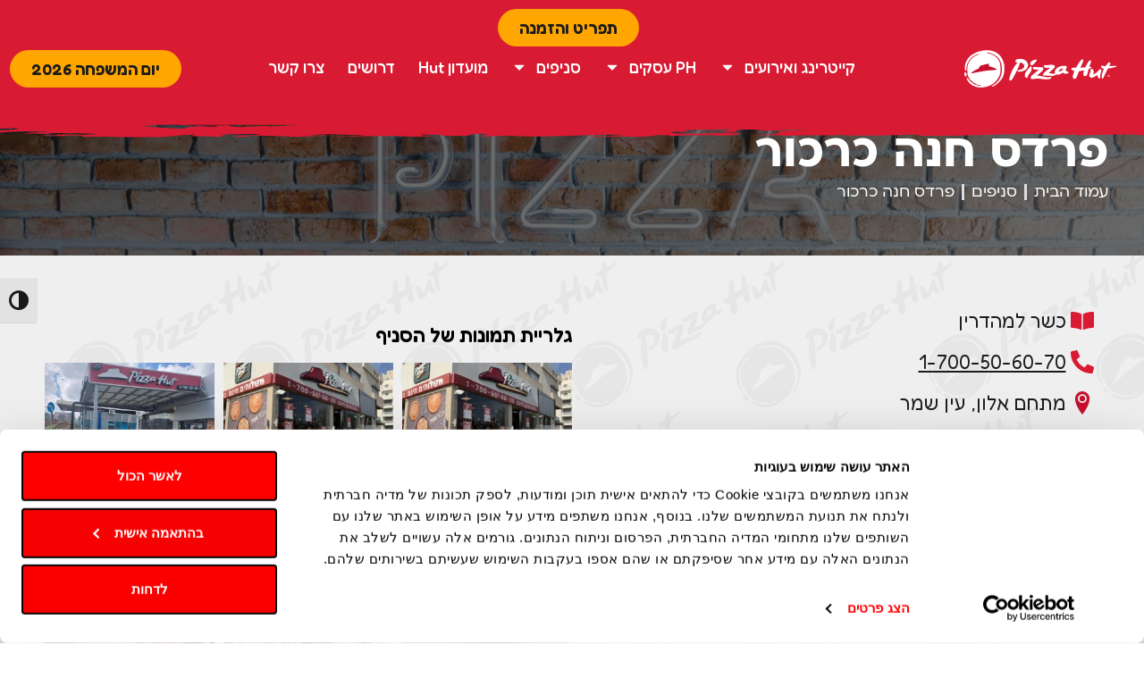

--- FILE ---
content_type: text/html; charset=UTF-8
request_url: https://www.pizzahut.co.il/branch/%D7%A4%D7%A8%D7%93%D7%A1-%D7%97%D7%A0%D7%94/
body_size: 39202
content:
<!doctype html>
<html dir="rtl" lang="he-IL">
<head>	
	<meta charset="UTF-8">
	<meta name="viewport" content="width=device-width, initial-scale=1">
	<link rel="profile" href="https://gmpg.org/xfn/11">
	<meta name='robots' content='index, follow, max-image-preview:large, max-snippet:-1, max-video-preview:-1' />

	<!-- This site is optimized with the Yoast SEO plugin v22.9 - https://yoast.com/wordpress/plugins/seo/ -->
	<title>פיצה פרדס חנה כרכור - משלוחי פיצה האט בפרדס חנה - Pizza Hut</title>
	<meta name="description" content="פיצה פרדס חנה, משלוחים של רשת הפיצריות הטובה בעולם: פיצה האט! שעות פתיחה ואזורי משלוח בפרדס חנה והסביבה במרחק לחיצה - להזמנות מהסניף &gt;" />
	<link rel="canonical" href="https://www.pizzahut.co.il/branch/פרדס-חנה/" />
	<meta property="og:locale" content="he_IL" />
	<meta property="og:type" content="article" />
	<meta property="og:title" content="פיצה פרדס חנה כרכור - משלוחי פיצה האט בפרדס חנה - Pizza Hut" />
	<meta property="og:description" content="פיצה פרדס חנה, משלוחים של רשת הפיצריות הטובה בעולם: פיצה האט! שעות פתיחה ואזורי משלוח בפרדס חנה והסביבה במרחק לחיצה - להזמנות מהסניף &gt;" />
	<meta property="og:url" content="https://www.pizzahut.co.il/branch/פרדס-חנה/" />
	<meta property="og:site_name" content="פיצה האט" />
	<meta property="article:modified_time" content="2025-12-25T11:33:38+00:00" />
	<meta name="twitter:card" content="summary_large_image" />
	<script type="application/ld+json" class="yoast-schema-graph">{"@context":"https://schema.org","@graph":[{"@type":"WebPage","@id":"https://www.pizzahut.co.il/branch/%d7%a4%d7%a8%d7%93%d7%a1-%d7%97%d7%a0%d7%94/","url":"https://www.pizzahut.co.il/branch/%d7%a4%d7%a8%d7%93%d7%a1-%d7%97%d7%a0%d7%94/","name":"פיצה פרדס חנה כרכור - משלוחי פיצה האט בפרדס חנה - Pizza Hut","isPartOf":{"@id":"https://www.pizzahut.co.il/#website"},"datePublished":"2022-08-17T11:07:03+00:00","dateModified":"2025-12-25T11:33:38+00:00","description":"פיצה פרדס חנה, משלוחים של רשת הפיצריות הטובה בעולם: פיצה האט! שעות פתיחה ואזורי משלוח בפרדס חנה והסביבה במרחק לחיצה - להזמנות מהסניף >","breadcrumb":{"@id":"https://www.pizzahut.co.il/branch/%d7%a4%d7%a8%d7%93%d7%a1-%d7%97%d7%a0%d7%94/#breadcrumb"},"inLanguage":"he-IL","potentialAction":[{"@type":"ReadAction","target":["https://www.pizzahut.co.il/branch/%d7%a4%d7%a8%d7%93%d7%a1-%d7%97%d7%a0%d7%94/"]}]},{"@type":"BreadcrumbList","@id":"https://www.pizzahut.co.il/branch/%d7%a4%d7%a8%d7%93%d7%a1-%d7%97%d7%a0%d7%94/#breadcrumb","itemListElement":[{"@type":"ListItem","position":1,"name":"דף הבית","item":"https://www.pizzahut.co.il/"},{"@type":"ListItem","position":2,"name":"סניפים","item":"https://www.pizzahut.co.il/branch/"},{"@type":"ListItem","position":3,"name":"צפון","item":"https://www.pizzahut.co.il/איזור/%d7%a6%d7%a4%d7%95%d7%9f/"},{"@type":"ListItem","position":4,"name":"פרדס חנה כרכור"}]},{"@type":"WebSite","@id":"https://www.pizzahut.co.il/#website","url":"https://www.pizzahut.co.il/","name":"פיצה האט","description":"משלוחי פיצה בכל הארץ","potentialAction":[{"@type":"SearchAction","target":{"@type":"EntryPoint","urlTemplate":"https://www.pizzahut.co.il/?s={search_term_string}"},"query-input":"required name=search_term_string"}],"inLanguage":"he-IL"}]}</script>
	<!-- / Yoast SEO plugin. -->


<link rel="alternate" type="application/rss+xml" title="פיצה האט &laquo; פיד‏" href="https://www.pizzahut.co.il/feed/" />
<link rel="alternate" type="application/rss+xml" title="פיצה האט &laquo; פיד תגובות‏" href="https://www.pizzahut.co.il/comments/feed/" />
<link rel="alternate" title="oEmbed (JSON)" type="application/json+oembed" href="https://www.pizzahut.co.il/wp-json/oembed/1.0/embed?url=https%3A%2F%2Fwww.pizzahut.co.il%2Fbranch%2F%25d7%25a4%25d7%25a8%25d7%2593%25d7%25a1-%25d7%2597%25d7%25a0%25d7%2594%2F" />
<link rel="alternate" title="oEmbed (XML)" type="text/xml+oembed" href="https://www.pizzahut.co.il/wp-json/oembed/1.0/embed?url=https%3A%2F%2Fwww.pizzahut.co.il%2Fbranch%2F%25d7%25a4%25d7%25a8%25d7%2593%25d7%25a1-%25d7%2597%25d7%25a0%25d7%2594%2F&#038;format=xml" />
<style id='wp-img-auto-sizes-contain-inline-css'>
img:is([sizes=auto i],[sizes^="auto," i]){contain-intrinsic-size:3000px 1500px}
/*# sourceURL=wp-img-auto-sizes-contain-inline-css */
</style>
<style id='wp-emoji-styles-inline-css'>

	img.wp-smiley, img.emoji {
		display: inline !important;
		border: none !important;
		box-shadow: none !important;
		height: 1em !important;
		width: 1em !important;
		margin: 0 0.07em !important;
		vertical-align: -0.1em !important;
		background: none !important;
		padding: 0 !important;
	}
/*# sourceURL=wp-emoji-styles-inline-css */
</style>
<style id='classic-theme-styles-inline-css'>
/*! This file is auto-generated */
.wp-block-button__link{color:#fff;background-color:#32373c;border-radius:9999px;box-shadow:none;text-decoration:none;padding:calc(.667em + 2px) calc(1.333em + 2px);font-size:1.125em}.wp-block-file__button{background:#32373c;color:#fff;text-decoration:none}
/*# sourceURL=/wp-includes/css/classic-themes.min.css */
</style>
<link rel='stylesheet' id='jet-engine-frontend-css' href='https://www.pizzahut.co.il/wp-content/plugins/jet-engine/assets/css/frontend.css?ver=3.1.3' media='all' />
<link rel='stylesheet' id='ui-font-css' href='https://www.pizzahut.co.il/wp-content/plugins/wp-accessibility/toolbar/fonts/css/a11y-toolbar.css?ver=1.9.2' media='all' />
<link rel='stylesheet' id='ui-a11y-css' href='https://www.pizzahut.co.il/wp-content/plugins/wp-accessibility/toolbar/css/a11y.css?ver=1.9.2' media='all' />
<link rel='stylesheet' id='ui-fontsize.css-css' href='https://www.pizzahut.co.il/wp-content/plugins/wp-accessibility/toolbar/css/a11y-fontsize.css?ver=1.9.2' media='all' />
<style id='ui-fontsize.css-inline-css'>
html { --wpa-font-size: "250%"; --wpa-heading-size : "150%"; --wpa-sub-list-size: "110%"; --wpa-sub-sub-list-size: "100%"; } 
/*# sourceURL=ui-fontsize.css-inline-css */
</style>
<link rel='stylesheet' id='wpa-style-css' href='https://www.pizzahut.co.il/wp-content/plugins/wp-accessibility/css/wpa-style.css?ver=1.9.2' media='all' />
<style id='wpa-style-inline-css'>
:root { --admin-bar-top : 7px; }
/*# sourceURL=wpa-style-inline-css */
</style>
<link rel='stylesheet' id='hello-elementor-css' href='https://www.pizzahut.co.il/wp-content/themes/hello-elementor/style.min.css?ver=2.7.1' media='all' />
<link rel='stylesheet' id='hello-elementor-theme-style-css' href='https://www.pizzahut.co.il/wp-content/themes/hello-elementor/theme.min.css?ver=2.7.1' media='all' />
<link rel='stylesheet' id='jet-popup-frontend-css' href='https://www.pizzahut.co.il/wp-content/plugins/jet-popup/assets/css/jet-popup-frontend.css?ver=2.0.0' media='all' />
<link rel='stylesheet' id='elementor-frontend-css' href='https://www.pizzahut.co.il/wp-content/uploads/elementor/css/custom-frontend-lite-rtl.min.css?ver=1765285261' media='all' />
<style id='elementor-frontend-inline-css'>
@media(max-width:800px){.elementor-1412 .elementor-element.elementor-element-8cd1bd8:not(.elementor-motion-effects-element-type-background), .elementor-1412 .elementor-element.elementor-element-8cd1bd8 > .elementor-motion-effects-container > .elementor-motion-effects-layer{background-image:url("https://www.pizzahut.co.il/wp-content/uploads/2021/06/Karela.jpg");}}
/*# sourceURL=elementor-frontend-inline-css */
</style>
<link rel='stylesheet' id='swiper-css' href='https://www.pizzahut.co.il/wp-content/plugins/elementor/assets/lib/swiper/v8/css/swiper.min.css?ver=8.4.5' media='all' />
<link rel='stylesheet' id='elementor-post-6-css' href='https://www.pizzahut.co.il/wp-content/uploads/elementor/css/post-6.css?ver=1765285261' media='all' />
<link rel='stylesheet' id='elementor-pro-css' href='https://www.pizzahut.co.il/wp-content/uploads/elementor/css/custom-pro-frontend-lite-rtl.min.css?ver=1765285261' media='all' />
<link rel='stylesheet' id='elementor-global-css' href='https://www.pizzahut.co.il/wp-content/uploads/elementor/css/global.css?ver=1765285262' media='all' />
<link rel='stylesheet' id='elementor-post-341-css' href='https://www.pizzahut.co.il/wp-content/uploads/elementor/css/post-341.css?ver=1765285262' media='all' />
<link rel='stylesheet' id='elementor-post-344-css' href='https://www.pizzahut.co.il/wp-content/uploads/elementor/css/post-344.css?ver=1765285262' media='all' />
<link rel='stylesheet' id='elementor-post-1412-css' href='https://www.pizzahut.co.il/wp-content/uploads/elementor/css/post-1412.css?ver=1766400723' media='all' />
<link rel='stylesheet' id='ecs-styles-css' href='https://www.pizzahut.co.il/wp-content/plugins/ele-custom-skin/assets/css/ecs-style.css?ver=3.1.9' media='all' />
<link rel='stylesheet' id='google-fonts-1-css' href='https://fonts.googleapis.com/css?family=Fredoka%3A100%2C100italic%2C200%2C200italic%2C300%2C300italic%2C400%2C400italic%2C500%2C500italic%2C600%2C600italic%2C700%2C700italic%2C800%2C800italic%2C900%2C900italic&#038;display=auto&#038;subset=hebrew&#038;ver=6.9' media='all' />
<link rel="preconnect" href="https://fonts.gstatic.com/" crossorigin><script src="https://www.pizzahut.co.il/wp-includes/js/jquery/jquery.min.js?ver=3.7.1" id="jquery-core-js"></script>
<script src="https://www.pizzahut.co.il/wp-includes/js/jquery/jquery-migrate.min.js?ver=3.4.1" id="jquery-migrate-js"></script>
<script id="ecs_ajax_load-js-extra">
var ecs_ajax_params = {"ajaxurl":"https://www.pizzahut.co.il/wp-admin/admin-ajax.php","posts":"{\"page\":0,\"branch\":\"%D7%A4%D7%A8%D7%93%D7%A1-%D7%97%D7%A0%D7%94\",\"post_type\":\"branch\",\"name\":\"%d7%a4%d7%a8%d7%93%d7%a1-%d7%97%d7%a0%d7%94\",\"error\":\"\",\"m\":\"\",\"p\":0,\"post_parent\":\"\",\"subpost\":\"\",\"subpost_id\":\"\",\"attachment\":\"\",\"attachment_id\":0,\"pagename\":\"\",\"page_id\":0,\"second\":\"\",\"minute\":\"\",\"hour\":\"\",\"day\":0,\"monthnum\":0,\"year\":0,\"w\":0,\"category_name\":\"\",\"tag\":\"\",\"cat\":\"\",\"tag_id\":\"\",\"author\":\"\",\"author_name\":\"\",\"feed\":\"\",\"tb\":\"\",\"paged\":0,\"meta_key\":\"\",\"meta_value\":\"\",\"preview\":\"\",\"s\":\"\",\"sentence\":\"\",\"title\":\"\",\"fields\":\"all\",\"menu_order\":\"\",\"embed\":\"\",\"category__in\":[],\"category__not_in\":[],\"category__and\":[],\"post__in\":[],\"post__not_in\":[],\"post_name__in\":[],\"tag__in\":[],\"tag__not_in\":[],\"tag__and\":[],\"tag_slug__in\":[],\"tag_slug__and\":[],\"post_parent__in\":[],\"post_parent__not_in\":[],\"author__in\":[],\"author__not_in\":[],\"search_columns\":[],\"ignore_sticky_posts\":false,\"suppress_filters\":false,\"cache_results\":true,\"update_post_term_cache\":true,\"update_menu_item_cache\":false,\"lazy_load_term_meta\":true,\"update_post_meta_cache\":true,\"posts_per_page\":10,\"nopaging\":false,\"comments_per_page\":\"50\",\"no_found_rows\":false,\"order\":\"DESC\"}"};
//# sourceURL=ecs_ajax_load-js-extra
</script>
<script src="https://www.pizzahut.co.il/wp-content/plugins/ele-custom-skin/assets/js/ecs_ajax_pagination.js?ver=3.1.9" id="ecs_ajax_load-js"></script>
<script src="https://www.pizzahut.co.il/wp-content/plugins/wp-accessibility/js/fingerprint.min.js?ver=1.9.2" id="wpa-fingerprintjs-js"></script>
<script src="https://www.pizzahut.co.il/wp-content/plugins/ele-custom-skin/assets/js/ecs.js?ver=3.1.9" id="ecs-script-js"></script>
<link rel="https://api.w.org/" href="https://www.pizzahut.co.il/wp-json/" /><link rel="alternate" title="JSON" type="application/json" href="https://www.pizzahut.co.il/wp-json/wp/v2/branch/4153" /><link rel="EditURI" type="application/rsd+xml" title="RSD" href="https://www.pizzahut.co.il/xmlrpc.php?rsd" />
<meta name="generator" content="WordPress 6.9" />
<link rel='shortlink' href='https://www.pizzahut.co.il/?p=4153' />
<meta name="generator" content="Elementor 3.22.1; features: e_optimized_assets_loading, e_optimized_css_loading, e_font_icon_svg, additional_custom_breakpoints, e_lazyload; settings: css_print_method-external, google_font-enabled, font_display-auto">
			<style>
				.e-con.e-parent:nth-of-type(n+4):not(.e-lazyloaded):not(.e-no-lazyload),
				.e-con.e-parent:nth-of-type(n+4):not(.e-lazyloaded):not(.e-no-lazyload) * {
					background-image: none !important;
				}
				@media screen and (max-height: 1024px) {
					.e-con.e-parent:nth-of-type(n+3):not(.e-lazyloaded):not(.e-no-lazyload),
					.e-con.e-parent:nth-of-type(n+3):not(.e-lazyloaded):not(.e-no-lazyload) * {
						background-image: none !important;
					}
				}
				@media screen and (max-height: 640px) {
					.e-con.e-parent:nth-of-type(n+2):not(.e-lazyloaded):not(.e-no-lazyload),
					.e-con.e-parent:nth-of-type(n+2):not(.e-lazyloaded):not(.e-no-lazyload) * {
						background-image: none !important;
					}
				}
			</style>
			<link rel="icon" href="https://www.pizzahut.co.il/wp-content/uploads/2021/07/cropped-FAVICON-32x32.png" sizes="32x32" />
<link rel="icon" href="https://www.pizzahut.co.il/wp-content/uploads/2021/07/cropped-FAVICON-192x192.png" sizes="192x192" />
<link rel="apple-touch-icon" href="https://www.pizzahut.co.il/wp-content/uploads/2021/07/cropped-FAVICON-180x180.png" />
<meta name="msapplication-TileImage" content="https://www.pizzahut.co.il/wp-content/uploads/2021/07/cropped-FAVICON-270x270.png" />
<!-- Google Tag Manager -->
<script>(function(w,d,s,l,i){w[l]=w[l]||[];w[l].push({'gtm.start':
new Date().getTime(),event:'gtm.js'});var f=d.getElementsByTagName(s)[0],
j=d.createElement(s),dl=l!='dataLayer'?'&l='+l:'';j.async=true;j.src=
'https://www.googletagmanager.com/gtm.js?id='+i+dl;f.parentNode.insertBefore(j,f);
})(window,document,'script','dataLayer','GTM-WD5KJMT');</script>
<!-- End Google Tag Manager --><style id='global-styles-inline-css'>
:root{--wp--preset--aspect-ratio--square: 1;--wp--preset--aspect-ratio--4-3: 4/3;--wp--preset--aspect-ratio--3-4: 3/4;--wp--preset--aspect-ratio--3-2: 3/2;--wp--preset--aspect-ratio--2-3: 2/3;--wp--preset--aspect-ratio--16-9: 16/9;--wp--preset--aspect-ratio--9-16: 9/16;--wp--preset--color--black: #000000;--wp--preset--color--cyan-bluish-gray: #abb8c3;--wp--preset--color--white: #ffffff;--wp--preset--color--pale-pink: #f78da7;--wp--preset--color--vivid-red: #cf2e2e;--wp--preset--color--luminous-vivid-orange: #ff6900;--wp--preset--color--luminous-vivid-amber: #fcb900;--wp--preset--color--light-green-cyan: #7bdcb5;--wp--preset--color--vivid-green-cyan: #00d084;--wp--preset--color--pale-cyan-blue: #8ed1fc;--wp--preset--color--vivid-cyan-blue: #0693e3;--wp--preset--color--vivid-purple: #9b51e0;--wp--preset--gradient--vivid-cyan-blue-to-vivid-purple: linear-gradient(135deg,rgb(6,147,227) 0%,rgb(155,81,224) 100%);--wp--preset--gradient--light-green-cyan-to-vivid-green-cyan: linear-gradient(135deg,rgb(122,220,180) 0%,rgb(0,208,130) 100%);--wp--preset--gradient--luminous-vivid-amber-to-luminous-vivid-orange: linear-gradient(135deg,rgb(252,185,0) 0%,rgb(255,105,0) 100%);--wp--preset--gradient--luminous-vivid-orange-to-vivid-red: linear-gradient(135deg,rgb(255,105,0) 0%,rgb(207,46,46) 100%);--wp--preset--gradient--very-light-gray-to-cyan-bluish-gray: linear-gradient(135deg,rgb(238,238,238) 0%,rgb(169,184,195) 100%);--wp--preset--gradient--cool-to-warm-spectrum: linear-gradient(135deg,rgb(74,234,220) 0%,rgb(151,120,209) 20%,rgb(207,42,186) 40%,rgb(238,44,130) 60%,rgb(251,105,98) 80%,rgb(254,248,76) 100%);--wp--preset--gradient--blush-light-purple: linear-gradient(135deg,rgb(255,206,236) 0%,rgb(152,150,240) 100%);--wp--preset--gradient--blush-bordeaux: linear-gradient(135deg,rgb(254,205,165) 0%,rgb(254,45,45) 50%,rgb(107,0,62) 100%);--wp--preset--gradient--luminous-dusk: linear-gradient(135deg,rgb(255,203,112) 0%,rgb(199,81,192) 50%,rgb(65,88,208) 100%);--wp--preset--gradient--pale-ocean: linear-gradient(135deg,rgb(255,245,203) 0%,rgb(182,227,212) 50%,rgb(51,167,181) 100%);--wp--preset--gradient--electric-grass: linear-gradient(135deg,rgb(202,248,128) 0%,rgb(113,206,126) 100%);--wp--preset--gradient--midnight: linear-gradient(135deg,rgb(2,3,129) 0%,rgb(40,116,252) 100%);--wp--preset--font-size--small: 13px;--wp--preset--font-size--medium: 20px;--wp--preset--font-size--large: 36px;--wp--preset--font-size--x-large: 42px;--wp--preset--spacing--20: 0.44rem;--wp--preset--spacing--30: 0.67rem;--wp--preset--spacing--40: 1rem;--wp--preset--spacing--50: 1.5rem;--wp--preset--spacing--60: 2.25rem;--wp--preset--spacing--70: 3.38rem;--wp--preset--spacing--80: 5.06rem;--wp--preset--shadow--natural: 6px 6px 9px rgba(0, 0, 0, 0.2);--wp--preset--shadow--deep: 12px 12px 50px rgba(0, 0, 0, 0.4);--wp--preset--shadow--sharp: 6px 6px 0px rgba(0, 0, 0, 0.2);--wp--preset--shadow--outlined: 6px 6px 0px -3px rgb(255, 255, 255), 6px 6px rgb(0, 0, 0);--wp--preset--shadow--crisp: 6px 6px 0px rgb(0, 0, 0);}:where(.is-layout-flex){gap: 0.5em;}:where(.is-layout-grid){gap: 0.5em;}body .is-layout-flex{display: flex;}.is-layout-flex{flex-wrap: wrap;align-items: center;}.is-layout-flex > :is(*, div){margin: 0;}body .is-layout-grid{display: grid;}.is-layout-grid > :is(*, div){margin: 0;}:where(.wp-block-columns.is-layout-flex){gap: 2em;}:where(.wp-block-columns.is-layout-grid){gap: 2em;}:where(.wp-block-post-template.is-layout-flex){gap: 1.25em;}:where(.wp-block-post-template.is-layout-grid){gap: 1.25em;}.has-black-color{color: var(--wp--preset--color--black) !important;}.has-cyan-bluish-gray-color{color: var(--wp--preset--color--cyan-bluish-gray) !important;}.has-white-color{color: var(--wp--preset--color--white) !important;}.has-pale-pink-color{color: var(--wp--preset--color--pale-pink) !important;}.has-vivid-red-color{color: var(--wp--preset--color--vivid-red) !important;}.has-luminous-vivid-orange-color{color: var(--wp--preset--color--luminous-vivid-orange) !important;}.has-luminous-vivid-amber-color{color: var(--wp--preset--color--luminous-vivid-amber) !important;}.has-light-green-cyan-color{color: var(--wp--preset--color--light-green-cyan) !important;}.has-vivid-green-cyan-color{color: var(--wp--preset--color--vivid-green-cyan) !important;}.has-pale-cyan-blue-color{color: var(--wp--preset--color--pale-cyan-blue) !important;}.has-vivid-cyan-blue-color{color: var(--wp--preset--color--vivid-cyan-blue) !important;}.has-vivid-purple-color{color: var(--wp--preset--color--vivid-purple) !important;}.has-black-background-color{background-color: var(--wp--preset--color--black) !important;}.has-cyan-bluish-gray-background-color{background-color: var(--wp--preset--color--cyan-bluish-gray) !important;}.has-white-background-color{background-color: var(--wp--preset--color--white) !important;}.has-pale-pink-background-color{background-color: var(--wp--preset--color--pale-pink) !important;}.has-vivid-red-background-color{background-color: var(--wp--preset--color--vivid-red) !important;}.has-luminous-vivid-orange-background-color{background-color: var(--wp--preset--color--luminous-vivid-orange) !important;}.has-luminous-vivid-amber-background-color{background-color: var(--wp--preset--color--luminous-vivid-amber) !important;}.has-light-green-cyan-background-color{background-color: var(--wp--preset--color--light-green-cyan) !important;}.has-vivid-green-cyan-background-color{background-color: var(--wp--preset--color--vivid-green-cyan) !important;}.has-pale-cyan-blue-background-color{background-color: var(--wp--preset--color--pale-cyan-blue) !important;}.has-vivid-cyan-blue-background-color{background-color: var(--wp--preset--color--vivid-cyan-blue) !important;}.has-vivid-purple-background-color{background-color: var(--wp--preset--color--vivid-purple) !important;}.has-black-border-color{border-color: var(--wp--preset--color--black) !important;}.has-cyan-bluish-gray-border-color{border-color: var(--wp--preset--color--cyan-bluish-gray) !important;}.has-white-border-color{border-color: var(--wp--preset--color--white) !important;}.has-pale-pink-border-color{border-color: var(--wp--preset--color--pale-pink) !important;}.has-vivid-red-border-color{border-color: var(--wp--preset--color--vivid-red) !important;}.has-luminous-vivid-orange-border-color{border-color: var(--wp--preset--color--luminous-vivid-orange) !important;}.has-luminous-vivid-amber-border-color{border-color: var(--wp--preset--color--luminous-vivid-amber) !important;}.has-light-green-cyan-border-color{border-color: var(--wp--preset--color--light-green-cyan) !important;}.has-vivid-green-cyan-border-color{border-color: var(--wp--preset--color--vivid-green-cyan) !important;}.has-pale-cyan-blue-border-color{border-color: var(--wp--preset--color--pale-cyan-blue) !important;}.has-vivid-cyan-blue-border-color{border-color: var(--wp--preset--color--vivid-cyan-blue) !important;}.has-vivid-purple-border-color{border-color: var(--wp--preset--color--vivid-purple) !important;}.has-vivid-cyan-blue-to-vivid-purple-gradient-background{background: var(--wp--preset--gradient--vivid-cyan-blue-to-vivid-purple) !important;}.has-light-green-cyan-to-vivid-green-cyan-gradient-background{background: var(--wp--preset--gradient--light-green-cyan-to-vivid-green-cyan) !important;}.has-luminous-vivid-amber-to-luminous-vivid-orange-gradient-background{background: var(--wp--preset--gradient--luminous-vivid-amber-to-luminous-vivid-orange) !important;}.has-luminous-vivid-orange-to-vivid-red-gradient-background{background: var(--wp--preset--gradient--luminous-vivid-orange-to-vivid-red) !important;}.has-very-light-gray-to-cyan-bluish-gray-gradient-background{background: var(--wp--preset--gradient--very-light-gray-to-cyan-bluish-gray) !important;}.has-cool-to-warm-spectrum-gradient-background{background: var(--wp--preset--gradient--cool-to-warm-spectrum) !important;}.has-blush-light-purple-gradient-background{background: var(--wp--preset--gradient--blush-light-purple) !important;}.has-blush-bordeaux-gradient-background{background: var(--wp--preset--gradient--blush-bordeaux) !important;}.has-luminous-dusk-gradient-background{background: var(--wp--preset--gradient--luminous-dusk) !important;}.has-pale-ocean-gradient-background{background: var(--wp--preset--gradient--pale-ocean) !important;}.has-electric-grass-gradient-background{background: var(--wp--preset--gradient--electric-grass) !important;}.has-midnight-gradient-background{background: var(--wp--preset--gradient--midnight) !important;}.has-small-font-size{font-size: var(--wp--preset--font-size--small) !important;}.has-medium-font-size{font-size: var(--wp--preset--font-size--medium) !important;}.has-large-font-size{font-size: var(--wp--preset--font-size--large) !important;}.has-x-large-font-size{font-size: var(--wp--preset--font-size--x-large) !important;}
/*# sourceURL=global-styles-inline-css */
</style>
<link rel='stylesheet' id='e-animations-css' href='https://www.pizzahut.co.il/wp-content/plugins/elementor/assets/lib/animations/animations.min.css?ver=3.22.1' media='all' />
<link rel='stylesheet' id='elementor-gallery-css' href='https://www.pizzahut.co.il/wp-content/plugins/elementor/assets/lib/e-gallery/css/e-gallery.min.css?ver=1.2.0' media='all' />
</head>
<body class="rtl wp-singular branch-template-default single single-branch postid-4153 wp-theme-hello-elementor elementor-default elementor-kit-6 elementor-page elementor-page-4153 elementor-page-1412">

<!-- Google Tag Manager (noscript) -->
<noscript><iframe src="https://www.googletagmanager.com/ns.html?id=GTM-WD5KJMT"
height="0" width="0" style="display:none;visibility:hidden"></iframe></noscript>
<!-- End Google Tag Manager (noscript) -->

<a class="skip-link" href="#skip_link">דלג לתוכן</a>
		<div data-elementor-type="header" data-elementor-id="341" class="elementor elementor-341 elementor-location-header" data-elementor-post-type="elementor_library">
					<section class="elementor-section elementor-top-section elementor-element elementor-element-2042efe elementor-section-height-min-height elementor-hidden-mobile elementor-section-full_width elementor-section-height-default elementor-section-items-middle" data-id="2042efe" data-element_type="section" data-settings="{&quot;background_background&quot;:&quot;classic&quot;,&quot;sticky&quot;:&quot;top&quot;,&quot;sticky_on&quot;:[&quot;desktop&quot;,&quot;tablet&quot;,&quot;mobile&quot;],&quot;sticky_offset&quot;:0,&quot;sticky_effects_offset&quot;:0}">
							<div class="elementor-background-overlay"></div>
							<div class="elementor-container elementor-column-gap-default">
					<div class="elementor-column elementor-col-33 elementor-top-column elementor-element elementor-element-ff4aff0" data-id="ff4aff0" data-element_type="column">
			<div class="elementor-widget-wrap elementor-element-populated">
						<div class="elementor-element elementor-element-34b384b elementor-widget elementor-widget-image" data-id="34b384b" data-element_type="widget" data-widget_type="image.default">
				<div class="elementor-widget-container">
			<style>/*! elementor - v3.22.0 - 17-06-2024 */
.elementor-widget-image{text-align:center}.elementor-widget-image a{display:inline-block}.elementor-widget-image a img[src$=".svg"]{width:48px}.elementor-widget-image img{vertical-align:middle;display:inline-block}</style>											<a href="https://www.pizzahut.co.il">
							<img width="1" height="1" src="https://www.pizzahut.co.il/wp-content/uploads/2021/06/logo-pizza-hut.svg" class="attachment-large size-large wp-image-16" alt="לוגו פיצה האט | Pizza Hut קישור לדף הבית" />								</a>
													</div>
				</div>
					</div>
		</div>
				<div class="elementor-column elementor-col-33 elementor-top-column elementor-element elementor-element-ec682e8 elementor-hidden-mobile" data-id="ec682e8" data-element_type="column">
			<div class="elementor-widget-wrap elementor-element-populated">
						<div class="elementor-element elementor-element-9a1e9f6 elementor-widget__width-auto url-parameter elementor-widget elementor-widget-button" data-id="9a1e9f6" data-element_type="widget" data-widget_type="button.default">
				<div class="elementor-widget-container">
					<div class="elementor-button-wrapper">
			<a class="elementor-button elementor-button-link elementor-size-sm elementor-animation-float" href="https://order.pizzahut.co.il/">
						<span class="elementor-button-content-wrapper">
									<span class="elementor-button-text">תפריט והזמנה</span>
					</span>
					</a>
		</div>
				</div>
				</div>
				<div class="elementor-element elementor-element-921a0b8 elementor-nav-menu__align-center elementor-widget__width-auto elementor-nav-menu--stretch elementor-nav-menu__text-align-center elementor-hidden-mobile make_ul1 elementor-nav-menu--dropdown-tablet elementor-nav-menu--toggle elementor-nav-menu--burger elementor-widget elementor-widget-nav-menu" data-id="921a0b8" data-element_type="widget" data-settings="{&quot;full_width&quot;:&quot;stretch&quot;,&quot;layout&quot;:&quot;horizontal&quot;,&quot;submenu_icon&quot;:{&quot;value&quot;:&quot;&lt;svg class=\&quot;e-font-icon-svg e-fas-caret-down\&quot; viewBox=\&quot;0 0 320 512\&quot; xmlns=\&quot;http:\/\/www.w3.org\/2000\/svg\&quot;&gt;&lt;path d=\&quot;M31.3 192h257.3c17.8 0 26.7 21.5 14.1 34.1L174.1 354.8c-7.8 7.8-20.5 7.8-28.3 0L17.2 226.1C4.6 213.5 13.5 192 31.3 192z\&quot;&gt;&lt;\/path&gt;&lt;\/svg&gt;&quot;,&quot;library&quot;:&quot;fa-solid&quot;},&quot;toggle&quot;:&quot;burger&quot;}" data-widget_type="nav-menu.default">
				<div class="elementor-widget-container">
			<link rel="stylesheet" href="https://www.pizzahut.co.il/wp-content/uploads/elementor/css/custom-pro-widget-nav-menu-rtl.min.css?ver=0">			<nav class="elementor-nav-menu--main elementor-nav-menu__container elementor-nav-menu--layout-horizontal e--pointer-text e--animation-float">
				<ul id="menu-1-921a0b8" class="elementor-nav-menu"><li class="menu-item menu-item-type-custom menu-item-object-custom menu-item-has-children menu-item-6533"><a href="#" class="elementor-item elementor-item-anchor">קייטרינג ואירועים</a>
<ul class="sub-menu elementor-nav-menu--dropdown">
	<li class="menu-item menu-item-type-custom menu-item-object-custom menu-item-19069"><a href="https://www.pizzahut.co.il/hut-business/%d7%94%d7%a8%d7%9e%d7%95%d7%aa-%d7%9b%d7%95%d7%a1%d7%99%d7%aa-%d7%9c%d7%a2%d7%a1%d7%a7%d7%99%d7%9d/" class="elementor-sub-item">ללקוחות עסקיים</a></li>
	<li class="menu-item menu-item-type-custom menu-item-object-custom menu-item-has-children menu-item-19087"><a class="elementor-sub-item">ללקוחות פרטיים</a>
	<ul class="sub-menu elementor-nav-menu--dropdown">
		<li class="menu-item menu-item-type-custom menu-item-object-custom menu-item-6521"><a href="https://www.pizzahut.co.il/hut-party/keytering/" class="elementor-sub-item">קייטרינג</a></li>
		<li class="menu-item menu-item-type-custom menu-item-object-custom menu-item-6519"><a href="https://www.pizzahut.co.il/hut-party/big-orders/" class="elementor-sub-item">הזמנות גדולות (מגשי פיצה)</a></li>
		<li class="menu-item menu-item-type-custom menu-item-object-custom menu-item-6520"><a href="https://www.pizzahut.co.il/hut-party/birthday/" class="elementor-sub-item">ימי הולדת</a></li>
		<li class="menu-item menu-item-type-post_type menu-item-object-hut-party menu-item-14215"><a href="https://www.pizzahut.co.il/hut-party/%d7%a9%d7%a3-%d7%a6%d7%a2%d7%99%d7%a8/" class="elementor-sub-item">שף צעיר</a></li>
	</ul>
</li>
</ul>
</li>
<li class="menu-item menu-item-type-custom menu-item-object-custom menu-item-has-children menu-item-6532"><a href="#" class="elementor-item elementor-item-anchor">PH עסקים</a>
<ul class="sub-menu elementor-nav-menu--dropdown">
	<li class="menu-item menu-item-type-custom menu-item-object-custom menu-item-6523"><a href="https://www.pizzahut.co.il/hut-business/%d7%a7%d7%99%d7%99%d7%98%d7%a8%d7%99%d7%a0%d7%92-%d7%9c%d7%a2%d7%a1%d7%a7%d7%99%d7%9d/" class="elementor-sub-item">קייטרינג לעסקים</a></li>
	<li class="menu-item menu-item-type-custom menu-item-object-custom menu-item-6525"><a href="https://www.pizzahut.co.il/hut-business/happy-hour/" class="elementor-sub-item">Happy Hour</a></li>
	<li class="menu-item menu-item-type-custom menu-item-object-custom menu-item-6524"><a href="https://www.pizzahut.co.il/hut-business/%d7%a7%d7%95%d7%a4%d7%95%d7%9f-%d7%a9%d7%95%d7%91%d7%a8-%d7%9e%d7%aa%d7%a0%d7%94-%d7%9c%d7%a2%d7%95%d7%91%d7%93%d7%99%d7%9d/" class="elementor-sub-item">שוברים וקופונים לעובדים</a></li>
	<li class="menu-item menu-item-type-custom menu-item-object-custom menu-item-10106"><a href="https://www.pizzahut.co.il/hut-business/hut-for-hr/" class="elementor-sub-item">Hut for HR</a></li>
</ul>
</li>
<li class="menu-item menu-item-type-custom menu-item-object-custom menu-item-has-children menu-item-1808"><a href="/branch/" class="elementor-item">סניפים</a>
<ul class="sub-menu elementor-nav-menu--dropdown">
	<li class="menu-item menu-item-type-custom menu-item-object-custom menu-item-has-children menu-item-4233"><a href="https://www.pizzahut.co.il/%d7%a4%d7%99%d7%a6%d7%a8%d7%99%d7%95%d7%aa-%d7%90%d7%96%d7%95%d7%a8-%d7%a6%d7%a4%d7%95%d7%9f/" class="elementor-sub-item">אזור צפון</a>
	<ul class="sub-menu elementor-nav-menu--dropdown">
		<li class="menu-item menu-item-type-custom menu-item-object-custom menu-item-has-children menu-item-4314"><a href="#" class="elementor-sub-item elementor-item-anchor">גליל עליון, אצבע הגליל והגולן</a>
		<ul class="sub-menu elementor-nav-menu--dropdown">
			<li class="menu-item menu-item-type-custom menu-item-object-custom menu-item-4291"><a href="https://www.pizzahut.co.il/branch/tverya/" class="elementor-sub-item">טבריה</a></li>
			<li class="menu-item menu-item-type-custom menu-item-object-custom menu-item-4295"><a href="https://www.pizzahut.co.il/branch/migdal/" class="elementor-sub-item">מגדל</a></li>
			<li class="menu-item menu-item-type-custom menu-item-object-custom menu-item-4308"><a href="https://www.pizzahut.co.il/branch/פארק-אדיסון/" class="elementor-sub-item">פארק אדיסון</a></li>
			<li class="menu-item menu-item-type-custom menu-item-object-custom menu-item-4306"><a href="https://www.pizzahut.co.il/branch/%d7%a8%d7%90%d7%a9-%d7%a4%d7%99%d7%a0%d7%94/" class="elementor-sub-item">ראש פינה</a></li>
			<li class="menu-item menu-item-type-custom menu-item-object-custom menu-item-4307"><a href="https://www.pizzahut.co.il/branch/קרית-שמונה/" class="elementor-sub-item">קרית שמונה</a></li>
		</ul>
</li>
		<li class="menu-item menu-item-type-custom menu-item-object-custom menu-item-has-children menu-item-4315"><a href="#" class="elementor-sub-item elementor-item-anchor">גליל מערבי</a>
		<ul class="sub-menu elementor-nav-menu--dropdown">
			<li class="menu-item menu-item-type-custom menu-item-object-custom menu-item-4296"><a href="https://www.pizzahut.co.il/branch/maalot/" class="elementor-sub-item">מעלות</a></li>
			<li class="menu-item menu-item-type-custom menu-item-object-custom menu-item-4297"><a href="https://www.pizzahut.co.il/branch/naharya/" class="elementor-sub-item">נהריה</a></li>
			<li class="menu-item menu-item-type-custom menu-item-object-custom menu-item-4300"><a href="https://www.pizzahut.co.il/branch/aco/" class="elementor-sub-item">עכו</a></li>
		</ul>
</li>
		<li class="menu-item menu-item-type-custom menu-item-object-custom menu-item-has-children menu-item-4317"><a href="#" class="elementor-sub-item elementor-item-anchor">גליל תחתון, עמקים וגלבוע</a>
		<ul class="sub-menu elementor-nav-menu--dropdown">
			<li class="menu-item menu-item-type-custom menu-item-object-custom menu-item-4313"><a href="https://www.pizzahut.co.il/branch/אום-אל-פאחם/" class="elementor-sub-item">אום אל פאחם</a></li>
			<li class="menu-item menu-item-type-custom menu-item-object-custom menu-item-4290"><a href="https://www.pizzahut.co.il/branch/בית-שאן/" class="elementor-sub-item">בית שאן</a></li>
			<li class="menu-item menu-item-type-custom menu-item-object-custom menu-item-24725"><a href="https://www.pizzahut.co.il/branch/%d7%98%d7%9e%d7%a8%d7%94/" class="elementor-sub-item">טמרה</a></li>
			<li class="menu-item menu-item-type-custom menu-item-object-custom menu-item-4310"><a href="https://www.pizzahut.co.il/branch/%D7%9B%D7%A4%D7%A8-%D7%9E%D7%92%D7%90%D7%A8/" class="elementor-sub-item">כפר מגאר</a></li>
			<li class="menu-item menu-item-type-custom menu-item-object-custom menu-item-4294"><a href="https://www.pizzahut.co.il/branch/כרמיאל/" class="elementor-sub-item">כרמיאל</a></li>
			<li class="menu-item menu-item-type-custom menu-item-object-custom menu-item-4298"><a href="https://www.pizzahut.co.il/branch/נצרת/" class="elementor-sub-item">נצרת</a></li>
			<li class="menu-item menu-item-type-custom menu-item-object-custom menu-item-4299"><a href="https://www.pizzahut.co.il/branch/סכנין/" class="elementor-sub-item">סכנין</a></li>
			<li class="menu-item menu-item-type-custom menu-item-object-custom menu-item-4309"><a href="https://www.pizzahut.co.il/branch/עפולה/" class="elementor-sub-item">עפולה</a></li>
			<li class="menu-item menu-item-type-custom menu-item-object-custom menu-item-4305"><a href="https://www.pizzahut.co.il/branch/שפרעם/" class="elementor-sub-item">שפרעם</a></li>
		</ul>
</li>
		<li class="menu-item menu-item-type-custom menu-item-object-custom menu-item-has-children menu-item-4316"><a href="#" class="elementor-sub-item elementor-item-anchor">חיפה והכרמל</a>
		<ul class="sub-menu elementor-nav-menu--dropdown">
			<li class="menu-item menu-item-type-post_type menu-item-object-page menu-item-4239"><a href="https://www.pizzahut.co.il/%d7%a4%d7%99%d7%a6%d7%a8%d7%99%d7%95%d7%aa-%d7%91%d7%97%d7%99%d7%a4%d7%94/" class="elementor-sub-item">סניפי חיפה</a></li>
			<li class="menu-item menu-item-type-custom menu-item-object-custom menu-item-4311"><a href="https://www.pizzahut.co.il/branch/דאלית-אל-כרמל/" class="elementor-sub-item">דאלית אל כרמל</a></li>
			<li class="menu-item menu-item-type-custom menu-item-object-custom menu-item-4302"><a href="https://www.pizzahut.co.il/branch/zichron-yaakov/" class="elementor-sub-item">זכרון יעקב</a></li>
			<li class="menu-item menu-item-type-custom menu-item-object-custom menu-item-9875"><a href="https://www.pizzahut.co.il/branch/%d7%98%d7%99%d7%a8%d7%aa-%d7%94%d7%9b%d7%a8%d7%9e%d7%9c/" class="elementor-sub-item">טירת הכרמל</a></li>
			<li class="menu-item menu-item-type-custom menu-item-object-custom menu-item-4292"><a href="https://www.pizzahut.co.il/branch/yokneam/" class="elementor-sub-item">יקנעם</a></li>
			<li class="menu-item menu-item-type-custom menu-item-object-custom menu-item-4303"><a href="https://www.pizzahut.co.il/branch/kiryat-ata/" class="elementor-sub-item">קרית אתא</a></li>
			<li class="menu-item menu-item-type-custom menu-item-object-custom menu-item-4301"><a href="https://www.pizzahut.co.il/branch/ramat-ishay/" class="elementor-sub-item">רמת ישי</a></li>
			<li class="menu-item menu-item-type-custom menu-item-object-custom menu-item-14252"><a href="https://www.pizzahut.co.il/branch/kfar_kara/" class="elementor-sub-item">כפר קרע</a></li>
		</ul>
</li>
	</ul>
</li>
	<li class="menu-item menu-item-type-custom menu-item-object-custom menu-item-has-children menu-item-4234"><a href="https://www.pizzahut.co.il/%d7%a1%d7%a0%d7%99%d7%a4%d7%99-%d7%a4%d7%99%d7%a6%d7%94-%d7%94%d7%90%d7%98-%d7%91%d7%90%d7%96%d7%95%d7%a8-%d7%94%d7%a9%d7%a8%d7%95%d7%9f/" class="elementor-sub-item">אזור שרון</a>
	<ul class="sub-menu elementor-nav-menu--dropdown">
		<li class="menu-item menu-item-type-custom menu-item-object-custom menu-item-has-children menu-item-4319"><a href="#" class="elementor-sub-item elementor-item-anchor">חדרה, קיסריה והסביבה</a>
		<ul class="sub-menu elementor-nav-menu--dropdown">
			<li class="menu-item menu-item-type-custom menu-item-object-custom menu-item-4330"><a href="https://www.pizzahut.co.il/branch/or-akiva/" class="elementor-sub-item">אור עקיבא</a></li>
			<li class="menu-item menu-item-type-custom menu-item-object-custom menu-item-4331"><a href="https://www.pizzahut.co.il/branch/chadera/" class="elementor-sub-item">חדרה</a></li>
			<li class="menu-item menu-item-type-custom menu-item-object-custom menu-item-4334"><a href="https://www.pizzahut.co.il/branch/חריש/" class="elementor-sub-item">חריש</a></li>
			<li class="menu-item menu-item-type-custom menu-item-object-custom menu-item-4332"><a href="https://www.pizzahut.co.il/branch/%d7%a4%d7%a8%d7%93%d7%a1-%d7%97%d7%a0%d7%94/" class="elementor-sub-item">פרדס חנה כרכור</a></li>
		</ul>
</li>
		<li class="menu-item menu-item-type-custom menu-item-object-custom menu-item-has-children menu-item-4320"><a href="#" class="elementor-sub-item elementor-item-anchor">נתניה והסביבה</a>
		<ul class="sub-menu elementor-nav-menu--dropdown">
			<li class="menu-item menu-item-type-post_type menu-item-object-page menu-item-4240"><a href="https://www.pizzahut.co.il/%d7%a4%d7%99%d7%a6%d7%a8%d7%99%d7%95%d7%aa-%d7%91%d7%a0%d7%aa%d7%a0%d7%99%d7%94/" class="elementor-sub-item">סניפי נתניה</a></li>
			<li class="menu-item menu-item-type-custom menu-item-object-custom menu-item-4329"><a href="https://www.pizzahut.co.il/branch/bney-dror/" class="elementor-sub-item">בני דרור</a></li>
			<li class="menu-item menu-item-type-custom menu-item-object-custom menu-item-4333"><a href="https://www.pizzahut.co.il/branch/כפר-יונה/" class="elementor-sub-item">כפר יונה</a></li>
		</ul>
</li>
		<li class="menu-item menu-item-type-custom menu-item-object-custom menu-item-has-children menu-item-4321"><a href="#" class="elementor-sub-item elementor-item-anchor">כפר סבא, רעננה והסביבה</a>
		<ul class="sub-menu elementor-nav-menu--dropdown">
			<li class="menu-item menu-item-type-custom menu-item-object-custom menu-item-4324"><a href="https://www.pizzahut.co.il/branch/hod-hasharon/" class="elementor-sub-item">הוד השרון</a></li>
			<li class="menu-item menu-item-type-custom menu-item-object-custom menu-item-4323"><a href="https://www.pizzahut.co.il/branch/hertzelya/" class="elementor-sub-item">הרצליה</a></li>
			<li class="menu-item menu-item-type-custom menu-item-object-custom menu-item-4326"><a href="https://www.pizzahut.co.il/branch/kfar-saba/" class="elementor-sub-item">כפר סבא</a></li>
			<li class="menu-item menu-item-type-custom menu-item-object-custom menu-item-4322"><a href="https://www.pizzahut.co.il/branch/ramat-hasharon/" class="elementor-sub-item">רמת השרון</a></li>
			<li class="menu-item menu-item-type-custom menu-item-object-custom menu-item-4325"><a href="https://www.pizzahut.co.il/branch/raanana/" class="elementor-sub-item">רעננה</a></li>
		</ul>
</li>
	</ul>
</li>
	<li class="menu-item menu-item-type-custom menu-item-object-custom menu-item-has-children menu-item-4235"><a href="https://www.pizzahut.co.il/%d7%a1%d7%a0%d7%99%d7%a4%d7%99-%d7%a4%d7%99%d7%a6%d7%94-%d7%94%d7%90%d7%98-%d7%91%d7%90%d7%96%d7%95%d7%a8-%d7%94%d7%9e%d7%a8%d7%9b%d7%96/" class="elementor-sub-item">אזור מרכז</a>
	<ul class="sub-menu elementor-nav-menu--dropdown">
		<li class="menu-item menu-item-type-post_type menu-item-object-page menu-item-4245"><a href="https://www.pizzahut.co.il/%d7%a4%d7%99%d7%a6%d7%a8%d7%99%d7%95%d7%aa-%d7%91%d7%97%d7%95%d7%9c%d7%95%d7%9f/" class="elementor-sub-item">סניפי חולון</a></li>
		<li class="menu-item menu-item-type-post_type menu-item-object-page menu-item-4243"><a href="https://www.pizzahut.co.il/%d7%a4%d7%99%d7%a6%d7%a8%d7%99%d7%95%d7%aa-%d7%91%d7%a4%d7%aa%d7%97-%d7%aa%d7%a7%d7%95%d7%95%d7%94/" class="elementor-sub-item">סניפי פתח תקווה</a></li>
		<li class="menu-item menu-item-type-post_type menu-item-object-page menu-item-4241"><a href="https://www.pizzahut.co.il/%d7%a4%d7%99%d7%a6%d7%a8%d7%99%d7%95%d7%aa-%d7%91%d7%a8%d7%90%d7%a9%d7%95%d7%9f-%d7%9c%d7%a6%d7%99%d7%95%d7%9f/" class="elementor-sub-item">סניפי ראשון לציון</a></li>
		<li class="menu-item menu-item-type-custom menu-item-object-custom menu-item-21169"><a href="https://www.pizzahut.co.il/branch/ramat-gan-marom-nave/" class="elementor-sub-item">רמת גן</a></li>
		<li class="menu-item menu-item-type-post_type menu-item-object-page menu-item-4249"><a href="https://www.pizzahut.co.il/%d7%a4%d7%99%d7%a6%d7%a8%d7%99%d7%95%d7%aa-%d7%91%d7%aa%d7%9c-%d7%90%d7%91%d7%99%d7%91/" class="elementor-sub-item">סניפי תל אביב</a></li>
		<li class="menu-item menu-item-type-custom menu-item-object-custom menu-item-4345"><a href="https://www.pizzahut.co.il/branch/בני-ברק/" class="elementor-sub-item">בני ברק</a></li>
		<li class="menu-item menu-item-type-custom menu-item-object-custom menu-item-4344"><a href="https://www.pizzahut.co.il/branch/בת-ים/" class="elementor-sub-item">בת ים</a></li>
		<li class="menu-item menu-item-type-custom menu-item-object-custom menu-item-4346"><a href="https://www.pizzahut.co.il/branch/גבעת-שמואל/" class="elementor-sub-item">גבעת שמואל</a></li>
		<li class="menu-item menu-item-type-custom menu-item-object-custom menu-item-4347"><a href="https://www.pizzahut.co.il/branch/יהוד/" class="elementor-sub-item">יהוד</a></li>
		<li class="menu-item menu-item-type-custom menu-item-object-custom menu-item-4343"><a href="https://www.pizzahut.co.il/branch/ראש-העין/" class="elementor-sub-item">ראש העין</a></li>
		<li class="menu-item menu-item-type-custom menu-item-object-custom menu-item-11190"><a href="https://www.pizzahut.co.il/branch/%D7%A4%D7%99%D7%A6%D7%94-%D7%94%D7%90%D7%98-%D7%92%D7%A0%D7%99-%D7%AA%D7%A7%D7%95%D7%95%D7%94-%D7%A7%D7%A8%D7%99%D7%AA-%D7%90%D7%95%D7%A0%D7%95/" class="elementor-sub-item">קרית אונו / גני תקווה</a></li>
	</ul>
</li>
	<li class="menu-item menu-item-type-custom menu-item-object-custom menu-item-has-children menu-item-4236"><a href="https://www.pizzahut.co.il/%d7%a1%d7%a0%d7%99%d7%a4%d7%99-%d7%a4%d7%99%d7%a6%d7%94-%d7%94%d7%90%d7%98-%d7%91%d7%90%d7%96%d7%95%d7%a8-%d7%99%d7%a8%d7%95%d7%a9%d7%9c%d7%99%d7%9d/" class="elementor-sub-item">אזור ירושלים</a>
	<ul class="sub-menu elementor-nav-menu--dropdown">
		<li class="menu-item menu-item-type-post_type menu-item-object-page menu-item-4244"><a href="https://www.pizzahut.co.il/%d7%a4%d7%99%d7%a6%d7%a8%d7%99%d7%95%d7%aa-%d7%91%d7%99%d7%a8%d7%95%d7%a9%d7%9c%d7%99%d7%9d/" class="elementor-sub-item">סניפי ירושלים</a></li>
		<li class="menu-item menu-item-type-custom menu-item-object-custom menu-item-4351"><a href="https://www.pizzahut.co.il/branch/בית-שמש/" class="elementor-sub-item">בית שמש</a></li>
		<li class="menu-item menu-item-type-custom menu-item-object-custom menu-item-4349"><a href="https://www.pizzahut.co.il/branch/מבשרת-ציון/" class="elementor-sub-item">מבשרת ציון</a></li>
		<li class="menu-item menu-item-type-custom menu-item-object-custom menu-item-4348"><a href="https://www.pizzahut.co.il/branch/מעלה-אדומים/" class="elementor-sub-item">מעלה אדומים</a></li>
		<li class="menu-item menu-item-type-custom menu-item-object-custom menu-item-9073"><a href="https://www.pizzahut.co.il/branch/%d7%91%d7%99%d7%aa%d7%a8-%d7%a2%d7%9c%d7%99%d7%aa/" class="elementor-sub-item">ביתר עלית</a></li>
	</ul>
</li>
	<li class="menu-item menu-item-type-custom menu-item-object-custom menu-item-has-children menu-item-4237"><a href="https://www.pizzahut.co.il/%d7%a1%d7%a0%d7%99%d7%a4%d7%99-%d7%a4%d7%99%d7%a6%d7%94-%d7%94%d7%90%d7%98-%d7%91%d7%90%d7%96%d7%95%d7%a8-%d7%94%d7%a9%d7%a4%d7%9c%d7%94/" class="elementor-sub-item">אזור שפלה</a>
	<ul class="sub-menu elementor-nav-menu--dropdown">
		<li class="menu-item menu-item-type-custom menu-item-object-custom menu-item-4358"><a href="https://www.pizzahut.co.il/branch/באר-יעקב/" class="elementor-sub-item">באר יעקב</a></li>
		<li class="menu-item menu-item-type-custom menu-item-object-custom menu-item-4357"><a href="https://www.pizzahut.co.il/branch/%d7%a8%d7%97%d7%95%d7%91%d7%95%d7%aa-%d7%91%d7%99%d7%9c%d7%95-%d7%a1%d7%a0%d7%98%d7%a8/" class="elementor-sub-item">בילו סנטר קרית עקרון</a></li>
		<li class="menu-item menu-item-type-custom menu-item-object-custom menu-item-4356"><a href="https://www.pizzahut.co.il/branch/גדרה/" class="elementor-sub-item">גדרה</a></li>
		<li class="menu-item menu-item-type-custom menu-item-object-custom menu-item-4355"><a href="https://www.pizzahut.co.il/branch/יבנה/" class="elementor-sub-item">יבנה</a></li>
		<li class="menu-item menu-item-type-custom menu-item-object-custom menu-item-4354"><a href="https://www.pizzahut.co.il/branch/נס-ציונה/" class="elementor-sub-item">נס ציונה</a></li>
		<li class="menu-item menu-item-type-custom menu-item-object-custom menu-item-4353"><a href="https://www.pizzahut.co.il/branch/רחובות/" class="elementor-sub-item">רחובות</a></li>
		<li class="menu-item menu-item-type-post_type menu-item-object-page menu-item-19901"><a href="https://www.pizzahut.co.il/%d7%a4%d7%99%d7%a6%d7%94-%d7%94%d7%90%d7%98-%d7%a8%d7%9e%d7%9c%d7%94/" class="elementor-sub-item">סניפי רמלה</a></li>
		<li class="menu-item menu-item-type-custom menu-item-object-custom menu-item-4350"><a href="https://www.pizzahut.co.il/branch/שוהם/" class="elementor-sub-item">שוהם</a></li>
	</ul>
</li>
	<li class="menu-item menu-item-type-custom menu-item-object-custom menu-item-has-children menu-item-4238"><a href="https://www.pizzahut.co.il/%d7%a1%d7%a0%d7%99%d7%a4%d7%99-%d7%a4%d7%99%d7%a6%d7%94-%d7%94%d7%90%d7%98-%d7%91%d7%90%d7%96%d7%95%d7%a8-%d7%94%d7%93%d7%a8%d7%95%d7%9d/" class="elementor-sub-item">אזור דרום</a>
	<ul class="sub-menu elementor-nav-menu--dropdown">
		<li class="menu-item menu-item-type-post_type menu-item-object-page menu-item-4242"><a href="https://www.pizzahut.co.il/%d7%a4%d7%99%d7%a6%d7%a8%d7%99%d7%95%d7%aa-%d7%91%d7%90%d7%99%d7%9c%d7%aa/" class="elementor-sub-item">סניפי אילת</a></li>
		<li class="menu-item menu-item-type-custom menu-item-object-custom menu-item-has-children menu-item-4369"><a href="#" class="elementor-sub-item elementor-item-anchor">צפון הנגב</a>
		<ul class="sub-menu elementor-nav-menu--dropdown">
			<li class="menu-item menu-item-type-post_type menu-item-object-page menu-item-4246"><a href="https://www.pizzahut.co.il/%d7%a4%d7%99%d7%a6%d7%a8%d7%99%d7%95%d7%aa-%d7%91%d7%91%d7%90%d7%a8-%d7%a9%d7%91%d7%a2/" class="elementor-sub-item">סניפי באר שבע</a></li>
			<li class="menu-item menu-item-type-custom menu-item-object-custom menu-item-4361"><a href="https://www.pizzahut.co.il/branch/אופקים/" class="elementor-sub-item">אופקים</a></li>
			<li class="menu-item menu-item-type-custom menu-item-object-custom menu-item-4362"><a href="https://www.pizzahut.co.il/branch/נתיבות/" class="elementor-sub-item">נתיבות</a></li>
			<li class="menu-item menu-item-type-custom menu-item-object-custom menu-item-4363"><a href="https://www.pizzahut.co.il/branch/רהט/" class="elementor-sub-item">רהט</a></li>
			<li class="menu-item menu-item-type-custom menu-item-object-custom menu-item-4360"><a href="https://www.pizzahut.co.il/branch/שדרות/" class="elementor-sub-item">שדרות</a></li>
			<li class="menu-item menu-item-type-custom menu-item-object-custom menu-item-4364"><a href="https://www.pizzahut.co.il/branch/קרית-גת/" class="elementor-sub-item">קרית גת</a></li>
		</ul>
</li>
		<li class="menu-item menu-item-type-custom menu-item-object-custom menu-item-has-children menu-item-4370"><a class="elementor-sub-item">מרכז הנגב</a>
		<ul class="sub-menu elementor-nav-menu--dropdown">
			<li class="menu-item menu-item-type-custom menu-item-object-custom menu-item-4367"><a href="https://www.pizzahut.co.il/branch/דימונה/" class="elementor-sub-item">דימונה</a></li>
			<li class="menu-item menu-item-type-custom menu-item-object-custom menu-item-4366"><a href="https://www.pizzahut.co.il/branch/מצפה-רמון/" class="elementor-sub-item">מצפה רמון</a></li>
			<li class="menu-item menu-item-type-custom menu-item-object-custom menu-item-4365"><a href="https://www.pizzahut.co.il/branch/ערד/" class="elementor-sub-item">ערד</a></li>
		</ul>
</li>
		<li class="menu-item menu-item-type-custom menu-item-object-custom menu-item-has-children menu-item-4372"><a class="elementor-sub-item">מישור החוף הדרומי</a>
		<ul class="sub-menu elementor-nav-menu--dropdown">
			<li class="menu-item menu-item-type-post_type menu-item-object-page menu-item-4247"><a href="https://www.pizzahut.co.il/%d7%a4%d7%99%d7%a6%d7%a8%d7%99%d7%95%d7%aa-%d7%91%d7%90%d7%a9%d7%93%d7%95%d7%93/" class="elementor-sub-item">סניפי אשדוד</a></li>
			<li class="menu-item menu-item-type-custom menu-item-object-custom menu-item-17945"><a href="https://www.pizzahut.co.il/branch/kiryat_malakhi/" class="elementor-sub-item">קרית מלאכי</a></li>
			<li class="menu-item menu-item-type-custom menu-item-object-custom menu-item-4368"><a href="https://www.pizzahut.co.il/branch/אשקלון/" class="elementor-sub-item">אשקלון</a></li>
		</ul>
</li>
	</ul>
</li>
</ul>
</li>
<li class="menu-item menu-item-type-custom menu-item-object-custom menu-item-2445"><a href="https://www.pizzahut.co.il/%d7%9e%d7%95%d7%a2%d7%93%d7%95%d7%9f-%d7%9c%d7%a7%d7%95%d7%97%d7%95%d7%aa/" class="elementor-item">מועדון Hut</a></li>
<li class="menu-item menu-item-type-custom menu-item-object-custom menu-item-6358"><a href="https://www.pizzahut.co.il/%D7%93%D7%A8%D7%95%D7%A9%D7%99%D7%9D/" class="elementor-item">דרושים</a></li>
<li class="menu-item menu-item-type-post_type menu-item-object-page menu-item-1084"><a href="https://www.pizzahut.co.il/%d7%a6%d7%a8%d7%95-%d7%a7%d7%a9%d7%a8/" class="elementor-item">צרו קשר</a></li>
<li class="menu-item menu-item-type-custom menu-item-object-custom menu-item-24708"><a href="https://www.pizzahut.co.il/hut-business/%D7%A9%D7%95%D7%91%D7%A8%D7%99%D7%9D-%D7%95%D7%A7%D7%95%D7%A4%D7%95%D7%A0%D7%99%D7%9D-%D7%9C%D7%A2%D7%95%D7%91%D7%93%D7%99%D7%9D/" class="elementor-item">יום המשפחה 2026</a></li>
</ul>			</nav>
					<div class="elementor-menu-toggle" role="button" tabindex="0" aria-label="כפתור פתיחת תפריט" aria-expanded="false">
			<span class="elementor-menu-toggle__icon--open"><svg xmlns="http://www.w3.org/2000/svg" width="29" height="19" viewBox="0 0 29 19"><path id="Union_5" data-name="Union 5" d="M1.5,19a1.5,1.5,0,1,1,0-3h26a1.5,1.5,0,0,1,0,3Zm5-8a1.5,1.5,0,0,1,0-3h21a1.5,1.5,0,0,1,0,3Zm-5-8a1.5,1.5,0,1,1,0-3h26a1.5,1.5,0,0,1,0,3Z" fill="#fff"></path></svg></span><svg aria-hidden="true" role="presentation" class="elementor-menu-toggle__icon--close e-font-icon-svg e-eicon-close" viewBox="0 0 1000 1000" xmlns="http://www.w3.org/2000/svg"><path d="M742 167L500 408 258 167C246 154 233 150 217 150 196 150 179 158 167 167 154 179 150 196 150 212 150 229 154 242 171 254L408 500 167 742C138 771 138 800 167 829 196 858 225 858 254 829L496 587 738 829C750 842 767 846 783 846 800 846 817 842 829 829 842 817 846 804 846 783 846 767 842 750 829 737L588 500 833 258C863 229 863 200 833 171 804 137 775 137 742 167Z"></path></svg>			<span class="elementor-screen-only">תפריט</span>
		</div>
					<nav class="elementor-nav-menu--dropdown elementor-nav-menu__container" aria-hidden="true">
				<ul id="menu-2-921a0b8" class="elementor-nav-menu"><li class="menu-item menu-item-type-custom menu-item-object-custom menu-item-has-children menu-item-6533"><a href="#" class="elementor-item elementor-item-anchor" tabindex="-1">קייטרינג ואירועים</a>
<ul class="sub-menu elementor-nav-menu--dropdown">
	<li class="menu-item menu-item-type-custom menu-item-object-custom menu-item-19069"><a href="https://www.pizzahut.co.il/hut-business/%d7%94%d7%a8%d7%9e%d7%95%d7%aa-%d7%9b%d7%95%d7%a1%d7%99%d7%aa-%d7%9c%d7%a2%d7%a1%d7%a7%d7%99%d7%9d/" class="elementor-sub-item" tabindex="-1">ללקוחות עסקיים</a></li>
	<li class="menu-item menu-item-type-custom menu-item-object-custom menu-item-has-children menu-item-19087"><a class="elementor-sub-item" tabindex="-1">ללקוחות פרטיים</a>
	<ul class="sub-menu elementor-nav-menu--dropdown">
		<li class="menu-item menu-item-type-custom menu-item-object-custom menu-item-6521"><a href="https://www.pizzahut.co.il/hut-party/keytering/" class="elementor-sub-item" tabindex="-1">קייטרינג</a></li>
		<li class="menu-item menu-item-type-custom menu-item-object-custom menu-item-6519"><a href="https://www.pizzahut.co.il/hut-party/big-orders/" class="elementor-sub-item" tabindex="-1">הזמנות גדולות (מגשי פיצה)</a></li>
		<li class="menu-item menu-item-type-custom menu-item-object-custom menu-item-6520"><a href="https://www.pizzahut.co.il/hut-party/birthday/" class="elementor-sub-item" tabindex="-1">ימי הולדת</a></li>
		<li class="menu-item menu-item-type-post_type menu-item-object-hut-party menu-item-14215"><a href="https://www.pizzahut.co.il/hut-party/%d7%a9%d7%a3-%d7%a6%d7%a2%d7%99%d7%a8/" class="elementor-sub-item" tabindex="-1">שף צעיר</a></li>
	</ul>
</li>
</ul>
</li>
<li class="menu-item menu-item-type-custom menu-item-object-custom menu-item-has-children menu-item-6532"><a href="#" class="elementor-item elementor-item-anchor" tabindex="-1">PH עסקים</a>
<ul class="sub-menu elementor-nav-menu--dropdown">
	<li class="menu-item menu-item-type-custom menu-item-object-custom menu-item-6523"><a href="https://www.pizzahut.co.il/hut-business/%d7%a7%d7%99%d7%99%d7%98%d7%a8%d7%99%d7%a0%d7%92-%d7%9c%d7%a2%d7%a1%d7%a7%d7%99%d7%9d/" class="elementor-sub-item" tabindex="-1">קייטרינג לעסקים</a></li>
	<li class="menu-item menu-item-type-custom menu-item-object-custom menu-item-6525"><a href="https://www.pizzahut.co.il/hut-business/happy-hour/" class="elementor-sub-item" tabindex="-1">Happy Hour</a></li>
	<li class="menu-item menu-item-type-custom menu-item-object-custom menu-item-6524"><a href="https://www.pizzahut.co.il/hut-business/%d7%a7%d7%95%d7%a4%d7%95%d7%9f-%d7%a9%d7%95%d7%91%d7%a8-%d7%9e%d7%aa%d7%a0%d7%94-%d7%9c%d7%a2%d7%95%d7%91%d7%93%d7%99%d7%9d/" class="elementor-sub-item" tabindex="-1">שוברים וקופונים לעובדים</a></li>
	<li class="menu-item menu-item-type-custom menu-item-object-custom menu-item-10106"><a href="https://www.pizzahut.co.il/hut-business/hut-for-hr/" class="elementor-sub-item" tabindex="-1">Hut for HR</a></li>
</ul>
</li>
<li class="menu-item menu-item-type-custom menu-item-object-custom menu-item-has-children menu-item-1808"><a href="/branch/" class="elementor-item" tabindex="-1">סניפים</a>
<ul class="sub-menu elementor-nav-menu--dropdown">
	<li class="menu-item menu-item-type-custom menu-item-object-custom menu-item-has-children menu-item-4233"><a href="https://www.pizzahut.co.il/%d7%a4%d7%99%d7%a6%d7%a8%d7%99%d7%95%d7%aa-%d7%90%d7%96%d7%95%d7%a8-%d7%a6%d7%a4%d7%95%d7%9f/" class="elementor-sub-item" tabindex="-1">אזור צפון</a>
	<ul class="sub-menu elementor-nav-menu--dropdown">
		<li class="menu-item menu-item-type-custom menu-item-object-custom menu-item-has-children menu-item-4314"><a href="#" class="elementor-sub-item elementor-item-anchor" tabindex="-1">גליל עליון, אצבע הגליל והגולן</a>
		<ul class="sub-menu elementor-nav-menu--dropdown">
			<li class="menu-item menu-item-type-custom menu-item-object-custom menu-item-4291"><a href="https://www.pizzahut.co.il/branch/tverya/" class="elementor-sub-item" tabindex="-1">טבריה</a></li>
			<li class="menu-item menu-item-type-custom menu-item-object-custom menu-item-4295"><a href="https://www.pizzahut.co.il/branch/migdal/" class="elementor-sub-item" tabindex="-1">מגדל</a></li>
			<li class="menu-item menu-item-type-custom menu-item-object-custom menu-item-4308"><a href="https://www.pizzahut.co.il/branch/פארק-אדיסון/" class="elementor-sub-item" tabindex="-1">פארק אדיסון</a></li>
			<li class="menu-item menu-item-type-custom menu-item-object-custom menu-item-4306"><a href="https://www.pizzahut.co.il/branch/%d7%a8%d7%90%d7%a9-%d7%a4%d7%99%d7%a0%d7%94/" class="elementor-sub-item" tabindex="-1">ראש פינה</a></li>
			<li class="menu-item menu-item-type-custom menu-item-object-custom menu-item-4307"><a href="https://www.pizzahut.co.il/branch/קרית-שמונה/" class="elementor-sub-item" tabindex="-1">קרית שמונה</a></li>
		</ul>
</li>
		<li class="menu-item menu-item-type-custom menu-item-object-custom menu-item-has-children menu-item-4315"><a href="#" class="elementor-sub-item elementor-item-anchor" tabindex="-1">גליל מערבי</a>
		<ul class="sub-menu elementor-nav-menu--dropdown">
			<li class="menu-item menu-item-type-custom menu-item-object-custom menu-item-4296"><a href="https://www.pizzahut.co.il/branch/maalot/" class="elementor-sub-item" tabindex="-1">מעלות</a></li>
			<li class="menu-item menu-item-type-custom menu-item-object-custom menu-item-4297"><a href="https://www.pizzahut.co.il/branch/naharya/" class="elementor-sub-item" tabindex="-1">נהריה</a></li>
			<li class="menu-item menu-item-type-custom menu-item-object-custom menu-item-4300"><a href="https://www.pizzahut.co.il/branch/aco/" class="elementor-sub-item" tabindex="-1">עכו</a></li>
		</ul>
</li>
		<li class="menu-item menu-item-type-custom menu-item-object-custom menu-item-has-children menu-item-4317"><a href="#" class="elementor-sub-item elementor-item-anchor" tabindex="-1">גליל תחתון, עמקים וגלבוע</a>
		<ul class="sub-menu elementor-nav-menu--dropdown">
			<li class="menu-item menu-item-type-custom menu-item-object-custom menu-item-4313"><a href="https://www.pizzahut.co.il/branch/אום-אל-פאחם/" class="elementor-sub-item" tabindex="-1">אום אל פאחם</a></li>
			<li class="menu-item menu-item-type-custom menu-item-object-custom menu-item-4290"><a href="https://www.pizzahut.co.il/branch/בית-שאן/" class="elementor-sub-item" tabindex="-1">בית שאן</a></li>
			<li class="menu-item menu-item-type-custom menu-item-object-custom menu-item-24725"><a href="https://www.pizzahut.co.il/branch/%d7%98%d7%9e%d7%a8%d7%94/" class="elementor-sub-item" tabindex="-1">טמרה</a></li>
			<li class="menu-item menu-item-type-custom menu-item-object-custom menu-item-4310"><a href="https://www.pizzahut.co.il/branch/%D7%9B%D7%A4%D7%A8-%D7%9E%D7%92%D7%90%D7%A8/" class="elementor-sub-item" tabindex="-1">כפר מגאר</a></li>
			<li class="menu-item menu-item-type-custom menu-item-object-custom menu-item-4294"><a href="https://www.pizzahut.co.il/branch/כרמיאל/" class="elementor-sub-item" tabindex="-1">כרמיאל</a></li>
			<li class="menu-item menu-item-type-custom menu-item-object-custom menu-item-4298"><a href="https://www.pizzahut.co.il/branch/נצרת/" class="elementor-sub-item" tabindex="-1">נצרת</a></li>
			<li class="menu-item menu-item-type-custom menu-item-object-custom menu-item-4299"><a href="https://www.pizzahut.co.il/branch/סכנין/" class="elementor-sub-item" tabindex="-1">סכנין</a></li>
			<li class="menu-item menu-item-type-custom menu-item-object-custom menu-item-4309"><a href="https://www.pizzahut.co.il/branch/עפולה/" class="elementor-sub-item" tabindex="-1">עפולה</a></li>
			<li class="menu-item menu-item-type-custom menu-item-object-custom menu-item-4305"><a href="https://www.pizzahut.co.il/branch/שפרעם/" class="elementor-sub-item" tabindex="-1">שפרעם</a></li>
		</ul>
</li>
		<li class="menu-item menu-item-type-custom menu-item-object-custom menu-item-has-children menu-item-4316"><a href="#" class="elementor-sub-item elementor-item-anchor" tabindex="-1">חיפה והכרמל</a>
		<ul class="sub-menu elementor-nav-menu--dropdown">
			<li class="menu-item menu-item-type-post_type menu-item-object-page menu-item-4239"><a href="https://www.pizzahut.co.il/%d7%a4%d7%99%d7%a6%d7%a8%d7%99%d7%95%d7%aa-%d7%91%d7%97%d7%99%d7%a4%d7%94/" class="elementor-sub-item" tabindex="-1">סניפי חיפה</a></li>
			<li class="menu-item menu-item-type-custom menu-item-object-custom menu-item-4311"><a href="https://www.pizzahut.co.il/branch/דאלית-אל-כרמל/" class="elementor-sub-item" tabindex="-1">דאלית אל כרמל</a></li>
			<li class="menu-item menu-item-type-custom menu-item-object-custom menu-item-4302"><a href="https://www.pizzahut.co.il/branch/zichron-yaakov/" class="elementor-sub-item" tabindex="-1">זכרון יעקב</a></li>
			<li class="menu-item menu-item-type-custom menu-item-object-custom menu-item-9875"><a href="https://www.pizzahut.co.il/branch/%d7%98%d7%99%d7%a8%d7%aa-%d7%94%d7%9b%d7%a8%d7%9e%d7%9c/" class="elementor-sub-item" tabindex="-1">טירת הכרמל</a></li>
			<li class="menu-item menu-item-type-custom menu-item-object-custom menu-item-4292"><a href="https://www.pizzahut.co.il/branch/yokneam/" class="elementor-sub-item" tabindex="-1">יקנעם</a></li>
			<li class="menu-item menu-item-type-custom menu-item-object-custom menu-item-4303"><a href="https://www.pizzahut.co.il/branch/kiryat-ata/" class="elementor-sub-item" tabindex="-1">קרית אתא</a></li>
			<li class="menu-item menu-item-type-custom menu-item-object-custom menu-item-4301"><a href="https://www.pizzahut.co.il/branch/ramat-ishay/" class="elementor-sub-item" tabindex="-1">רמת ישי</a></li>
			<li class="menu-item menu-item-type-custom menu-item-object-custom menu-item-14252"><a href="https://www.pizzahut.co.il/branch/kfar_kara/" class="elementor-sub-item" tabindex="-1">כפר קרע</a></li>
		</ul>
</li>
	</ul>
</li>
	<li class="menu-item menu-item-type-custom menu-item-object-custom menu-item-has-children menu-item-4234"><a href="https://www.pizzahut.co.il/%d7%a1%d7%a0%d7%99%d7%a4%d7%99-%d7%a4%d7%99%d7%a6%d7%94-%d7%94%d7%90%d7%98-%d7%91%d7%90%d7%96%d7%95%d7%a8-%d7%94%d7%a9%d7%a8%d7%95%d7%9f/" class="elementor-sub-item" tabindex="-1">אזור שרון</a>
	<ul class="sub-menu elementor-nav-menu--dropdown">
		<li class="menu-item menu-item-type-custom menu-item-object-custom menu-item-has-children menu-item-4319"><a href="#" class="elementor-sub-item elementor-item-anchor" tabindex="-1">חדרה, קיסריה והסביבה</a>
		<ul class="sub-menu elementor-nav-menu--dropdown">
			<li class="menu-item menu-item-type-custom menu-item-object-custom menu-item-4330"><a href="https://www.pizzahut.co.il/branch/or-akiva/" class="elementor-sub-item" tabindex="-1">אור עקיבא</a></li>
			<li class="menu-item menu-item-type-custom menu-item-object-custom menu-item-4331"><a href="https://www.pizzahut.co.il/branch/chadera/" class="elementor-sub-item" tabindex="-1">חדרה</a></li>
			<li class="menu-item menu-item-type-custom menu-item-object-custom menu-item-4334"><a href="https://www.pizzahut.co.il/branch/חריש/" class="elementor-sub-item" tabindex="-1">חריש</a></li>
			<li class="menu-item menu-item-type-custom menu-item-object-custom menu-item-4332"><a href="https://www.pizzahut.co.il/branch/%d7%a4%d7%a8%d7%93%d7%a1-%d7%97%d7%a0%d7%94/" class="elementor-sub-item" tabindex="-1">פרדס חנה כרכור</a></li>
		</ul>
</li>
		<li class="menu-item menu-item-type-custom menu-item-object-custom menu-item-has-children menu-item-4320"><a href="#" class="elementor-sub-item elementor-item-anchor" tabindex="-1">נתניה והסביבה</a>
		<ul class="sub-menu elementor-nav-menu--dropdown">
			<li class="menu-item menu-item-type-post_type menu-item-object-page menu-item-4240"><a href="https://www.pizzahut.co.il/%d7%a4%d7%99%d7%a6%d7%a8%d7%99%d7%95%d7%aa-%d7%91%d7%a0%d7%aa%d7%a0%d7%99%d7%94/" class="elementor-sub-item" tabindex="-1">סניפי נתניה</a></li>
			<li class="menu-item menu-item-type-custom menu-item-object-custom menu-item-4329"><a href="https://www.pizzahut.co.il/branch/bney-dror/" class="elementor-sub-item" tabindex="-1">בני דרור</a></li>
			<li class="menu-item menu-item-type-custom menu-item-object-custom menu-item-4333"><a href="https://www.pizzahut.co.il/branch/כפר-יונה/" class="elementor-sub-item" tabindex="-1">כפר יונה</a></li>
		</ul>
</li>
		<li class="menu-item menu-item-type-custom menu-item-object-custom menu-item-has-children menu-item-4321"><a href="#" class="elementor-sub-item elementor-item-anchor" tabindex="-1">כפר סבא, רעננה והסביבה</a>
		<ul class="sub-menu elementor-nav-menu--dropdown">
			<li class="menu-item menu-item-type-custom menu-item-object-custom menu-item-4324"><a href="https://www.pizzahut.co.il/branch/hod-hasharon/" class="elementor-sub-item" tabindex="-1">הוד השרון</a></li>
			<li class="menu-item menu-item-type-custom menu-item-object-custom menu-item-4323"><a href="https://www.pizzahut.co.il/branch/hertzelya/" class="elementor-sub-item" tabindex="-1">הרצליה</a></li>
			<li class="menu-item menu-item-type-custom menu-item-object-custom menu-item-4326"><a href="https://www.pizzahut.co.il/branch/kfar-saba/" class="elementor-sub-item" tabindex="-1">כפר סבא</a></li>
			<li class="menu-item menu-item-type-custom menu-item-object-custom menu-item-4322"><a href="https://www.pizzahut.co.il/branch/ramat-hasharon/" class="elementor-sub-item" tabindex="-1">רמת השרון</a></li>
			<li class="menu-item menu-item-type-custom menu-item-object-custom menu-item-4325"><a href="https://www.pizzahut.co.il/branch/raanana/" class="elementor-sub-item" tabindex="-1">רעננה</a></li>
		</ul>
</li>
	</ul>
</li>
	<li class="menu-item menu-item-type-custom menu-item-object-custom menu-item-has-children menu-item-4235"><a href="https://www.pizzahut.co.il/%d7%a1%d7%a0%d7%99%d7%a4%d7%99-%d7%a4%d7%99%d7%a6%d7%94-%d7%94%d7%90%d7%98-%d7%91%d7%90%d7%96%d7%95%d7%a8-%d7%94%d7%9e%d7%a8%d7%9b%d7%96/" class="elementor-sub-item" tabindex="-1">אזור מרכז</a>
	<ul class="sub-menu elementor-nav-menu--dropdown">
		<li class="menu-item menu-item-type-post_type menu-item-object-page menu-item-4245"><a href="https://www.pizzahut.co.il/%d7%a4%d7%99%d7%a6%d7%a8%d7%99%d7%95%d7%aa-%d7%91%d7%97%d7%95%d7%9c%d7%95%d7%9f/" class="elementor-sub-item" tabindex="-1">סניפי חולון</a></li>
		<li class="menu-item menu-item-type-post_type menu-item-object-page menu-item-4243"><a href="https://www.pizzahut.co.il/%d7%a4%d7%99%d7%a6%d7%a8%d7%99%d7%95%d7%aa-%d7%91%d7%a4%d7%aa%d7%97-%d7%aa%d7%a7%d7%95%d7%95%d7%94/" class="elementor-sub-item" tabindex="-1">סניפי פתח תקווה</a></li>
		<li class="menu-item menu-item-type-post_type menu-item-object-page menu-item-4241"><a href="https://www.pizzahut.co.il/%d7%a4%d7%99%d7%a6%d7%a8%d7%99%d7%95%d7%aa-%d7%91%d7%a8%d7%90%d7%a9%d7%95%d7%9f-%d7%9c%d7%a6%d7%99%d7%95%d7%9f/" class="elementor-sub-item" tabindex="-1">סניפי ראשון לציון</a></li>
		<li class="menu-item menu-item-type-custom menu-item-object-custom menu-item-21169"><a href="https://www.pizzahut.co.il/branch/ramat-gan-marom-nave/" class="elementor-sub-item" tabindex="-1">רמת גן</a></li>
		<li class="menu-item menu-item-type-post_type menu-item-object-page menu-item-4249"><a href="https://www.pizzahut.co.il/%d7%a4%d7%99%d7%a6%d7%a8%d7%99%d7%95%d7%aa-%d7%91%d7%aa%d7%9c-%d7%90%d7%91%d7%99%d7%91/" class="elementor-sub-item" tabindex="-1">סניפי תל אביב</a></li>
		<li class="menu-item menu-item-type-custom menu-item-object-custom menu-item-4345"><a href="https://www.pizzahut.co.il/branch/בני-ברק/" class="elementor-sub-item" tabindex="-1">בני ברק</a></li>
		<li class="menu-item menu-item-type-custom menu-item-object-custom menu-item-4344"><a href="https://www.pizzahut.co.il/branch/בת-ים/" class="elementor-sub-item" tabindex="-1">בת ים</a></li>
		<li class="menu-item menu-item-type-custom menu-item-object-custom menu-item-4346"><a href="https://www.pizzahut.co.il/branch/גבעת-שמואל/" class="elementor-sub-item" tabindex="-1">גבעת שמואל</a></li>
		<li class="menu-item menu-item-type-custom menu-item-object-custom menu-item-4347"><a href="https://www.pizzahut.co.il/branch/יהוד/" class="elementor-sub-item" tabindex="-1">יהוד</a></li>
		<li class="menu-item menu-item-type-custom menu-item-object-custom menu-item-4343"><a href="https://www.pizzahut.co.il/branch/ראש-העין/" class="elementor-sub-item" tabindex="-1">ראש העין</a></li>
		<li class="menu-item menu-item-type-custom menu-item-object-custom menu-item-11190"><a href="https://www.pizzahut.co.il/branch/%D7%A4%D7%99%D7%A6%D7%94-%D7%94%D7%90%D7%98-%D7%92%D7%A0%D7%99-%D7%AA%D7%A7%D7%95%D7%95%D7%94-%D7%A7%D7%A8%D7%99%D7%AA-%D7%90%D7%95%D7%A0%D7%95/" class="elementor-sub-item" tabindex="-1">קרית אונו / גני תקווה</a></li>
	</ul>
</li>
	<li class="menu-item menu-item-type-custom menu-item-object-custom menu-item-has-children menu-item-4236"><a href="https://www.pizzahut.co.il/%d7%a1%d7%a0%d7%99%d7%a4%d7%99-%d7%a4%d7%99%d7%a6%d7%94-%d7%94%d7%90%d7%98-%d7%91%d7%90%d7%96%d7%95%d7%a8-%d7%99%d7%a8%d7%95%d7%a9%d7%9c%d7%99%d7%9d/" class="elementor-sub-item" tabindex="-1">אזור ירושלים</a>
	<ul class="sub-menu elementor-nav-menu--dropdown">
		<li class="menu-item menu-item-type-post_type menu-item-object-page menu-item-4244"><a href="https://www.pizzahut.co.il/%d7%a4%d7%99%d7%a6%d7%a8%d7%99%d7%95%d7%aa-%d7%91%d7%99%d7%a8%d7%95%d7%a9%d7%9c%d7%99%d7%9d/" class="elementor-sub-item" tabindex="-1">סניפי ירושלים</a></li>
		<li class="menu-item menu-item-type-custom menu-item-object-custom menu-item-4351"><a href="https://www.pizzahut.co.il/branch/בית-שמש/" class="elementor-sub-item" tabindex="-1">בית שמש</a></li>
		<li class="menu-item menu-item-type-custom menu-item-object-custom menu-item-4349"><a href="https://www.pizzahut.co.il/branch/מבשרת-ציון/" class="elementor-sub-item" tabindex="-1">מבשרת ציון</a></li>
		<li class="menu-item menu-item-type-custom menu-item-object-custom menu-item-4348"><a href="https://www.pizzahut.co.il/branch/מעלה-אדומים/" class="elementor-sub-item" tabindex="-1">מעלה אדומים</a></li>
		<li class="menu-item menu-item-type-custom menu-item-object-custom menu-item-9073"><a href="https://www.pizzahut.co.il/branch/%d7%91%d7%99%d7%aa%d7%a8-%d7%a2%d7%9c%d7%99%d7%aa/" class="elementor-sub-item" tabindex="-1">ביתר עלית</a></li>
	</ul>
</li>
	<li class="menu-item menu-item-type-custom menu-item-object-custom menu-item-has-children menu-item-4237"><a href="https://www.pizzahut.co.il/%d7%a1%d7%a0%d7%99%d7%a4%d7%99-%d7%a4%d7%99%d7%a6%d7%94-%d7%94%d7%90%d7%98-%d7%91%d7%90%d7%96%d7%95%d7%a8-%d7%94%d7%a9%d7%a4%d7%9c%d7%94/" class="elementor-sub-item" tabindex="-1">אזור שפלה</a>
	<ul class="sub-menu elementor-nav-menu--dropdown">
		<li class="menu-item menu-item-type-custom menu-item-object-custom menu-item-4358"><a href="https://www.pizzahut.co.il/branch/באר-יעקב/" class="elementor-sub-item" tabindex="-1">באר יעקב</a></li>
		<li class="menu-item menu-item-type-custom menu-item-object-custom menu-item-4357"><a href="https://www.pizzahut.co.il/branch/%d7%a8%d7%97%d7%95%d7%91%d7%95%d7%aa-%d7%91%d7%99%d7%9c%d7%95-%d7%a1%d7%a0%d7%98%d7%a8/" class="elementor-sub-item" tabindex="-1">בילו סנטר קרית עקרון</a></li>
		<li class="menu-item menu-item-type-custom menu-item-object-custom menu-item-4356"><a href="https://www.pizzahut.co.il/branch/גדרה/" class="elementor-sub-item" tabindex="-1">גדרה</a></li>
		<li class="menu-item menu-item-type-custom menu-item-object-custom menu-item-4355"><a href="https://www.pizzahut.co.il/branch/יבנה/" class="elementor-sub-item" tabindex="-1">יבנה</a></li>
		<li class="menu-item menu-item-type-custom menu-item-object-custom menu-item-4354"><a href="https://www.pizzahut.co.il/branch/נס-ציונה/" class="elementor-sub-item" tabindex="-1">נס ציונה</a></li>
		<li class="menu-item menu-item-type-custom menu-item-object-custom menu-item-4353"><a href="https://www.pizzahut.co.il/branch/רחובות/" class="elementor-sub-item" tabindex="-1">רחובות</a></li>
		<li class="menu-item menu-item-type-post_type menu-item-object-page menu-item-19901"><a href="https://www.pizzahut.co.il/%d7%a4%d7%99%d7%a6%d7%94-%d7%94%d7%90%d7%98-%d7%a8%d7%9e%d7%9c%d7%94/" class="elementor-sub-item" tabindex="-1">סניפי רמלה</a></li>
		<li class="menu-item menu-item-type-custom menu-item-object-custom menu-item-4350"><a href="https://www.pizzahut.co.il/branch/שוהם/" class="elementor-sub-item" tabindex="-1">שוהם</a></li>
	</ul>
</li>
	<li class="menu-item menu-item-type-custom menu-item-object-custom menu-item-has-children menu-item-4238"><a href="https://www.pizzahut.co.il/%d7%a1%d7%a0%d7%99%d7%a4%d7%99-%d7%a4%d7%99%d7%a6%d7%94-%d7%94%d7%90%d7%98-%d7%91%d7%90%d7%96%d7%95%d7%a8-%d7%94%d7%93%d7%a8%d7%95%d7%9d/" class="elementor-sub-item" tabindex="-1">אזור דרום</a>
	<ul class="sub-menu elementor-nav-menu--dropdown">
		<li class="menu-item menu-item-type-post_type menu-item-object-page menu-item-4242"><a href="https://www.pizzahut.co.il/%d7%a4%d7%99%d7%a6%d7%a8%d7%99%d7%95%d7%aa-%d7%91%d7%90%d7%99%d7%9c%d7%aa/" class="elementor-sub-item" tabindex="-1">סניפי אילת</a></li>
		<li class="menu-item menu-item-type-custom menu-item-object-custom menu-item-has-children menu-item-4369"><a href="#" class="elementor-sub-item elementor-item-anchor" tabindex="-1">צפון הנגב</a>
		<ul class="sub-menu elementor-nav-menu--dropdown">
			<li class="menu-item menu-item-type-post_type menu-item-object-page menu-item-4246"><a href="https://www.pizzahut.co.il/%d7%a4%d7%99%d7%a6%d7%a8%d7%99%d7%95%d7%aa-%d7%91%d7%91%d7%90%d7%a8-%d7%a9%d7%91%d7%a2/" class="elementor-sub-item" tabindex="-1">סניפי באר שבע</a></li>
			<li class="menu-item menu-item-type-custom menu-item-object-custom menu-item-4361"><a href="https://www.pizzahut.co.il/branch/אופקים/" class="elementor-sub-item" tabindex="-1">אופקים</a></li>
			<li class="menu-item menu-item-type-custom menu-item-object-custom menu-item-4362"><a href="https://www.pizzahut.co.il/branch/נתיבות/" class="elementor-sub-item" tabindex="-1">נתיבות</a></li>
			<li class="menu-item menu-item-type-custom menu-item-object-custom menu-item-4363"><a href="https://www.pizzahut.co.il/branch/רהט/" class="elementor-sub-item" tabindex="-1">רהט</a></li>
			<li class="menu-item menu-item-type-custom menu-item-object-custom menu-item-4360"><a href="https://www.pizzahut.co.il/branch/שדרות/" class="elementor-sub-item" tabindex="-1">שדרות</a></li>
			<li class="menu-item menu-item-type-custom menu-item-object-custom menu-item-4364"><a href="https://www.pizzahut.co.il/branch/קרית-גת/" class="elementor-sub-item" tabindex="-1">קרית גת</a></li>
		</ul>
</li>
		<li class="menu-item menu-item-type-custom menu-item-object-custom menu-item-has-children menu-item-4370"><a class="elementor-sub-item" tabindex="-1">מרכז הנגב</a>
		<ul class="sub-menu elementor-nav-menu--dropdown">
			<li class="menu-item menu-item-type-custom menu-item-object-custom menu-item-4367"><a href="https://www.pizzahut.co.il/branch/דימונה/" class="elementor-sub-item" tabindex="-1">דימונה</a></li>
			<li class="menu-item menu-item-type-custom menu-item-object-custom menu-item-4366"><a href="https://www.pizzahut.co.il/branch/מצפה-רמון/" class="elementor-sub-item" tabindex="-1">מצפה רמון</a></li>
			<li class="menu-item menu-item-type-custom menu-item-object-custom menu-item-4365"><a href="https://www.pizzahut.co.il/branch/ערד/" class="elementor-sub-item" tabindex="-1">ערד</a></li>
		</ul>
</li>
		<li class="menu-item menu-item-type-custom menu-item-object-custom menu-item-has-children menu-item-4372"><a class="elementor-sub-item" tabindex="-1">מישור החוף הדרומי</a>
		<ul class="sub-menu elementor-nav-menu--dropdown">
			<li class="menu-item menu-item-type-post_type menu-item-object-page menu-item-4247"><a href="https://www.pizzahut.co.il/%d7%a4%d7%99%d7%a6%d7%a8%d7%99%d7%95%d7%aa-%d7%91%d7%90%d7%a9%d7%93%d7%95%d7%93/" class="elementor-sub-item" tabindex="-1">סניפי אשדוד</a></li>
			<li class="menu-item menu-item-type-custom menu-item-object-custom menu-item-17945"><a href="https://www.pizzahut.co.il/branch/kiryat_malakhi/" class="elementor-sub-item" tabindex="-1">קרית מלאכי</a></li>
			<li class="menu-item menu-item-type-custom menu-item-object-custom menu-item-4368"><a href="https://www.pizzahut.co.il/branch/אשקלון/" class="elementor-sub-item" tabindex="-1">אשקלון</a></li>
		</ul>
</li>
	</ul>
</li>
</ul>
</li>
<li class="menu-item menu-item-type-custom menu-item-object-custom menu-item-2445"><a href="https://www.pizzahut.co.il/%d7%9e%d7%95%d7%a2%d7%93%d7%95%d7%9f-%d7%9c%d7%a7%d7%95%d7%97%d7%95%d7%aa/" class="elementor-item" tabindex="-1">מועדון Hut</a></li>
<li class="menu-item menu-item-type-custom menu-item-object-custom menu-item-6358"><a href="https://www.pizzahut.co.il/%D7%93%D7%A8%D7%95%D7%A9%D7%99%D7%9D/" class="elementor-item" tabindex="-1">דרושים</a></li>
<li class="menu-item menu-item-type-post_type menu-item-object-page menu-item-1084"><a href="https://www.pizzahut.co.il/%d7%a6%d7%a8%d7%95-%d7%a7%d7%a9%d7%a8/" class="elementor-item" tabindex="-1">צרו קשר</a></li>
<li class="menu-item menu-item-type-custom menu-item-object-custom menu-item-24708"><a href="https://www.pizzahut.co.il/hut-business/%D7%A9%D7%95%D7%91%D7%A8%D7%99%D7%9D-%D7%95%D7%A7%D7%95%D7%A4%D7%95%D7%A0%D7%99%D7%9D-%D7%9C%D7%A2%D7%95%D7%91%D7%93%D7%99%D7%9D/" class="elementor-item" tabindex="-1">יום המשפחה 2026</a></li>
</ul>			</nav>
				</div>
				</div>
					</div>
		</div>
				<div class="elementor-column elementor-col-33 elementor-top-column elementor-element elementor-element-11a897a" data-id="11a897a" data-element_type="column">
			<div class="elementor-widget-wrap elementor-element-populated">
						<div class="elementor-element elementor-element-81e4802 elementor-widget__width-auto elementor-align-center elementor-hidden-desktop elementor-hidden-tablet elementor-hidden-mobile elementor-widget elementor-widget-button" data-id="81e4802" data-element_type="widget" data-widget_type="button.default">
				<div class="elementor-widget-container">
					<div class="elementor-button-wrapper">
			<a class="elementor-button elementor-button-link elementor-size-xs elementor-animation-float" href="#">
						<span class="elementor-button-content-wrapper">
						<span class="elementor-button-icon">
				<svg aria-hidden="true" class="e-font-icon-svg e-fas-user" viewBox="0 0 448 512" xmlns="http://www.w3.org/2000/svg"><path d="M224 256c70.7 0 128-57.3 128-128S294.7 0 224 0 96 57.3 96 128s57.3 128 128 128zm89.6 32h-16.7c-22.2 10.2-46.9 16-72.9 16s-50.6-5.8-72.9-16h-16.7C60.2 288 0 348.2 0 422.4V464c0 26.5 21.5 48 48 48h352c26.5 0 48-21.5 48-48v-41.6c0-74.2-60.2-134.4-134.4-134.4z"></path></svg>			</span>
									<span class="elementor-button-text">התחברות</span>
					</span>
					</a>
		</div>
				</div>
				</div>
				<div class="elementor-element elementor-element-c1e94a7 elementor-widget__width-auto elementor-widget elementor-widget-button" data-id="c1e94a7" data-element_type="widget" data-widget_type="button.default">
				<div class="elementor-widget-container">
					<div class="elementor-button-wrapper">
			<a class="elementor-button elementor-button-link elementor-size-sm elementor-animation-float" href="https://www.pizzahut.co.il/hut-business/%D7%A9%D7%95%D7%91%D7%A8%D7%99%D7%9D-%D7%95%D7%A7%D7%95%D7%A4%D7%95%D7%A0%D7%99%D7%9D-%D7%9C%D7%A2%D7%95%D7%91%D7%93%D7%99%D7%9D/">
						<span class="elementor-button-content-wrapper">
									<span class="elementor-button-text">יום המשפחה 2026</span>
					</span>
					</a>
		</div>
				</div>
				</div>
					</div>
		</div>
					</div>
		</section>
				<section class="elementor-section elementor-top-section elementor-element elementor-element-7141070 elementor-section-height-min-height elementor-section-full_width elementor-section-content-middle elementor-hidden-desktop elementor-hidden-tablet app_div elementor-section-height-default elementor-section-items-middle" data-id="7141070" data-element_type="section" data-settings="{&quot;sticky&quot;:&quot;top&quot;,&quot;sticky_on&quot;:[&quot;desktop&quot;,&quot;tablet&quot;,&quot;mobile&quot;],&quot;sticky_offset&quot;:0,&quot;sticky_effects_offset&quot;:0}">
							<div class="elementor-background-overlay"></div>
							<div class="elementor-container elementor-column-gap-wide">
					<div class="elementor-column elementor-col-25 elementor-top-column elementor-element elementor-element-809a4bf" data-id="809a4bf" data-element_type="column">
			<div class="elementor-widget-wrap elementor-element-populated">
						<div class="elementor-element elementor-element-aa0f7fa app_close elementor-widget elementor-widget-image" data-id="aa0f7fa" data-element_type="widget" data-widget_type="image.default">
				<div class="elementor-widget-container">
														<a href="#">
							<img width="15" height="15" src="https://www.pizzahut.co.il/wp-content/uploads/2021/06/close.png" class="attachment-large size-large wp-image-15913" alt="Close" />								</a>
													</div>
				</div>
					</div>
		</div>
				<div class="elementor-column elementor-col-25 elementor-top-column elementor-element elementor-element-d8c6ffa" data-id="d8c6ffa" data-element_type="column">
			<div class="elementor-widget-wrap elementor-element-populated">
						<div class="elementor-element elementor-element-a906072 elementor-widget elementor-widget-image" data-id="a906072" data-element_type="widget" data-widget_type="image.default">
				<div class="elementor-widget-container">
													<img width="44" height="44" src="https://www.pizzahut.co.il/wp-content/uploads/2021/06/pizza_app_logo.png" class="attachment-large size-large wp-image-15911" alt="Pizza App Logo" />													</div>
				</div>
					</div>
		</div>
				<div class="elementor-column elementor-col-25 elementor-top-column elementor-element elementor-element-06e3974" data-id="06e3974" data-element_type="column">
			<div class="elementor-widget-wrap elementor-element-populated">
						<div class="elementor-element elementor-element-d87cd9d elementor-widget elementor-widget-heading" data-id="d87cd9d" data-element_type="widget" data-widget_type="heading.default">
				<div class="elementor-widget-container">
			<style>/*! elementor - v3.22.0 - 17-06-2024 */
.elementor-heading-title{padding:0;margin:0;line-height:1}.elementor-widget-heading .elementor-heading-title[class*=elementor-size-]>a{color:inherit;font-size:inherit;line-height:inherit}.elementor-widget-heading .elementor-heading-title.elementor-size-small{font-size:15px}.elementor-widget-heading .elementor-heading-title.elementor-size-medium{font-size:19px}.elementor-widget-heading .elementor-heading-title.elementor-size-large{font-size:29px}.elementor-widget-heading .elementor-heading-title.elementor-size-xl{font-size:39px}.elementor-widget-heading .elementor-heading-title.elementor-size-xxl{font-size:59px}</style><h2 class="elementor-heading-title elementor-size-default"> הורדת אפליקציה למבצעים
 והטבות בלעדיות </h2>		</div>
				</div>
					</div>
		</div>
				<div class="elementor-column elementor-col-25 elementor-top-column elementor-element elementor-element-e0f12a6" data-id="e0f12a6" data-element_type="column">
			<div class="elementor-widget-wrap elementor-element-populated">
						<div class="elementor-element elementor-element-b2bb8f0 elementor-widget__width-auto elementor-align-center elementor-button-info app_bt elementor-widget elementor-widget-button" data-id="b2bb8f0" data-element_type="widget" data-widget_type="button.default">
				<div class="elementor-widget-container">
					<div class="elementor-button-wrapper">
			<a class="elementor-button elementor-size-md" role="button">
						<span class="elementor-button-content-wrapper">
									<span class="elementor-button-text">Get App</span>
					</span>
					</a>
		</div>
				</div>
				</div>
					</div>
		</div>
					</div>
		</section>
				<section class="elementor-section elementor-top-section elementor-element elementor-element-706fe6c elementor-section-height-min-height elementor-section-full_width elementor-section-content-middle elementor-hidden-desktop elementor-hidden-tablet elementor-section-height-default elementor-section-items-middle" data-id="706fe6c" data-element_type="section" data-settings="{&quot;background_background&quot;:&quot;classic&quot;,&quot;sticky&quot;:&quot;top&quot;,&quot;sticky_on&quot;:[&quot;desktop&quot;,&quot;tablet&quot;,&quot;mobile&quot;],&quot;sticky_offset&quot;:0,&quot;sticky_effects_offset&quot;:0}">
							<div class="elementor-background-overlay"></div>
							<div class="elementor-container elementor-column-gap-wide">
					<div class="elementor-column elementor-col-33 elementor-top-column elementor-element elementor-element-a5c5515" data-id="a5c5515" data-element_type="column">
			<div class="elementor-widget-wrap elementor-element-populated">
						<div class="elementor-element elementor-element-bcd430d elementor-nav-menu__align-center elementor-widget__width-auto elementor-nav-menu--stretch elementor-nav-menu--dropdown-tablet elementor-nav-menu__text-align-aside elementor-nav-menu--toggle elementor-nav-menu--burger elementor-widget elementor-widget-nav-menu" data-id="bcd430d" data-element_type="widget" data-settings="{&quot;full_width&quot;:&quot;stretch&quot;,&quot;layout&quot;:&quot;horizontal&quot;,&quot;submenu_icon&quot;:{&quot;value&quot;:&quot;&lt;svg class=\&quot;e-font-icon-svg e-fas-caret-down\&quot; viewBox=\&quot;0 0 320 512\&quot; xmlns=\&quot;http:\/\/www.w3.org\/2000\/svg\&quot;&gt;&lt;path d=\&quot;M31.3 192h257.3c17.8 0 26.7 21.5 14.1 34.1L174.1 354.8c-7.8 7.8-20.5 7.8-28.3 0L17.2 226.1C4.6 213.5 13.5 192 31.3 192z\&quot;&gt;&lt;\/path&gt;&lt;\/svg&gt;&quot;,&quot;library&quot;:&quot;fa-solid&quot;},&quot;toggle&quot;:&quot;burger&quot;}" data-widget_type="nav-menu.default">
				<div class="elementor-widget-container">
						<nav class="elementor-nav-menu--main elementor-nav-menu__container elementor-nav-menu--layout-horizontal e--pointer-underline e--animation-fade">
				<ul id="menu-1-bcd430d" class="elementor-nav-menu"><li class="menu-item menu-item-type-custom menu-item-object-custom menu-item-has-children menu-item-6533"><a href="#" class="elementor-item elementor-item-anchor">קייטרינג ואירועים</a>
<ul class="sub-menu elementor-nav-menu--dropdown">
	<li class="menu-item menu-item-type-custom menu-item-object-custom menu-item-19069"><a href="https://www.pizzahut.co.il/hut-business/%d7%94%d7%a8%d7%9e%d7%95%d7%aa-%d7%9b%d7%95%d7%a1%d7%99%d7%aa-%d7%9c%d7%a2%d7%a1%d7%a7%d7%99%d7%9d/" class="elementor-sub-item">ללקוחות עסקיים</a></li>
	<li class="menu-item menu-item-type-custom menu-item-object-custom menu-item-has-children menu-item-19087"><a class="elementor-sub-item">ללקוחות פרטיים</a>
	<ul class="sub-menu elementor-nav-menu--dropdown">
		<li class="menu-item menu-item-type-custom menu-item-object-custom menu-item-6521"><a href="https://www.pizzahut.co.il/hut-party/keytering/" class="elementor-sub-item">קייטרינג</a></li>
		<li class="menu-item menu-item-type-custom menu-item-object-custom menu-item-6519"><a href="https://www.pizzahut.co.il/hut-party/big-orders/" class="elementor-sub-item">הזמנות גדולות (מגשי פיצה)</a></li>
		<li class="menu-item menu-item-type-custom menu-item-object-custom menu-item-6520"><a href="https://www.pizzahut.co.il/hut-party/birthday/" class="elementor-sub-item">ימי הולדת</a></li>
		<li class="menu-item menu-item-type-post_type menu-item-object-hut-party menu-item-14215"><a href="https://www.pizzahut.co.il/hut-party/%d7%a9%d7%a3-%d7%a6%d7%a2%d7%99%d7%a8/" class="elementor-sub-item">שף צעיר</a></li>
	</ul>
</li>
</ul>
</li>
<li class="menu-item menu-item-type-custom menu-item-object-custom menu-item-has-children menu-item-6532"><a href="#" class="elementor-item elementor-item-anchor">PH עסקים</a>
<ul class="sub-menu elementor-nav-menu--dropdown">
	<li class="menu-item menu-item-type-custom menu-item-object-custom menu-item-6523"><a href="https://www.pizzahut.co.il/hut-business/%d7%a7%d7%99%d7%99%d7%98%d7%a8%d7%99%d7%a0%d7%92-%d7%9c%d7%a2%d7%a1%d7%a7%d7%99%d7%9d/" class="elementor-sub-item">קייטרינג לעסקים</a></li>
	<li class="menu-item menu-item-type-custom menu-item-object-custom menu-item-6525"><a href="https://www.pizzahut.co.il/hut-business/happy-hour/" class="elementor-sub-item">Happy Hour</a></li>
	<li class="menu-item menu-item-type-custom menu-item-object-custom menu-item-6524"><a href="https://www.pizzahut.co.il/hut-business/%d7%a7%d7%95%d7%a4%d7%95%d7%9f-%d7%a9%d7%95%d7%91%d7%a8-%d7%9e%d7%aa%d7%a0%d7%94-%d7%9c%d7%a2%d7%95%d7%91%d7%93%d7%99%d7%9d/" class="elementor-sub-item">שוברים וקופונים לעובדים</a></li>
	<li class="menu-item menu-item-type-custom menu-item-object-custom menu-item-10106"><a href="https://www.pizzahut.co.il/hut-business/hut-for-hr/" class="elementor-sub-item">Hut for HR</a></li>
</ul>
</li>
<li class="menu-item menu-item-type-custom menu-item-object-custom menu-item-has-children menu-item-1808"><a href="/branch/" class="elementor-item">סניפים</a>
<ul class="sub-menu elementor-nav-menu--dropdown">
	<li class="menu-item menu-item-type-custom menu-item-object-custom menu-item-has-children menu-item-4233"><a href="https://www.pizzahut.co.il/%d7%a4%d7%99%d7%a6%d7%a8%d7%99%d7%95%d7%aa-%d7%90%d7%96%d7%95%d7%a8-%d7%a6%d7%a4%d7%95%d7%9f/" class="elementor-sub-item">אזור צפון</a>
	<ul class="sub-menu elementor-nav-menu--dropdown">
		<li class="menu-item menu-item-type-custom menu-item-object-custom menu-item-has-children menu-item-4314"><a href="#" class="elementor-sub-item elementor-item-anchor">גליל עליון, אצבע הגליל והגולן</a>
		<ul class="sub-menu elementor-nav-menu--dropdown">
			<li class="menu-item menu-item-type-custom menu-item-object-custom menu-item-4291"><a href="https://www.pizzahut.co.il/branch/tverya/" class="elementor-sub-item">טבריה</a></li>
			<li class="menu-item menu-item-type-custom menu-item-object-custom menu-item-4295"><a href="https://www.pizzahut.co.il/branch/migdal/" class="elementor-sub-item">מגדל</a></li>
			<li class="menu-item menu-item-type-custom menu-item-object-custom menu-item-4308"><a href="https://www.pizzahut.co.il/branch/פארק-אדיסון/" class="elementor-sub-item">פארק אדיסון</a></li>
			<li class="menu-item menu-item-type-custom menu-item-object-custom menu-item-4306"><a href="https://www.pizzahut.co.il/branch/%d7%a8%d7%90%d7%a9-%d7%a4%d7%99%d7%a0%d7%94/" class="elementor-sub-item">ראש פינה</a></li>
			<li class="menu-item menu-item-type-custom menu-item-object-custom menu-item-4307"><a href="https://www.pizzahut.co.il/branch/קרית-שמונה/" class="elementor-sub-item">קרית שמונה</a></li>
		</ul>
</li>
		<li class="menu-item menu-item-type-custom menu-item-object-custom menu-item-has-children menu-item-4315"><a href="#" class="elementor-sub-item elementor-item-anchor">גליל מערבי</a>
		<ul class="sub-menu elementor-nav-menu--dropdown">
			<li class="menu-item menu-item-type-custom menu-item-object-custom menu-item-4296"><a href="https://www.pizzahut.co.il/branch/maalot/" class="elementor-sub-item">מעלות</a></li>
			<li class="menu-item menu-item-type-custom menu-item-object-custom menu-item-4297"><a href="https://www.pizzahut.co.il/branch/naharya/" class="elementor-sub-item">נהריה</a></li>
			<li class="menu-item menu-item-type-custom menu-item-object-custom menu-item-4300"><a href="https://www.pizzahut.co.il/branch/aco/" class="elementor-sub-item">עכו</a></li>
		</ul>
</li>
		<li class="menu-item menu-item-type-custom menu-item-object-custom menu-item-has-children menu-item-4317"><a href="#" class="elementor-sub-item elementor-item-anchor">גליל תחתון, עמקים וגלבוע</a>
		<ul class="sub-menu elementor-nav-menu--dropdown">
			<li class="menu-item menu-item-type-custom menu-item-object-custom menu-item-4313"><a href="https://www.pizzahut.co.il/branch/אום-אל-פאחם/" class="elementor-sub-item">אום אל פאחם</a></li>
			<li class="menu-item menu-item-type-custom menu-item-object-custom menu-item-4290"><a href="https://www.pizzahut.co.il/branch/בית-שאן/" class="elementor-sub-item">בית שאן</a></li>
			<li class="menu-item menu-item-type-custom menu-item-object-custom menu-item-24725"><a href="https://www.pizzahut.co.il/branch/%d7%98%d7%9e%d7%a8%d7%94/" class="elementor-sub-item">טמרה</a></li>
			<li class="menu-item menu-item-type-custom menu-item-object-custom menu-item-4310"><a href="https://www.pizzahut.co.il/branch/%D7%9B%D7%A4%D7%A8-%D7%9E%D7%92%D7%90%D7%A8/" class="elementor-sub-item">כפר מגאר</a></li>
			<li class="menu-item menu-item-type-custom menu-item-object-custom menu-item-4294"><a href="https://www.pizzahut.co.il/branch/כרמיאל/" class="elementor-sub-item">כרמיאל</a></li>
			<li class="menu-item menu-item-type-custom menu-item-object-custom menu-item-4298"><a href="https://www.pizzahut.co.il/branch/נצרת/" class="elementor-sub-item">נצרת</a></li>
			<li class="menu-item menu-item-type-custom menu-item-object-custom menu-item-4299"><a href="https://www.pizzahut.co.il/branch/סכנין/" class="elementor-sub-item">סכנין</a></li>
			<li class="menu-item menu-item-type-custom menu-item-object-custom menu-item-4309"><a href="https://www.pizzahut.co.il/branch/עפולה/" class="elementor-sub-item">עפולה</a></li>
			<li class="menu-item menu-item-type-custom menu-item-object-custom menu-item-4305"><a href="https://www.pizzahut.co.il/branch/שפרעם/" class="elementor-sub-item">שפרעם</a></li>
		</ul>
</li>
		<li class="menu-item menu-item-type-custom menu-item-object-custom menu-item-has-children menu-item-4316"><a href="#" class="elementor-sub-item elementor-item-anchor">חיפה והכרמל</a>
		<ul class="sub-menu elementor-nav-menu--dropdown">
			<li class="menu-item menu-item-type-post_type menu-item-object-page menu-item-4239"><a href="https://www.pizzahut.co.il/%d7%a4%d7%99%d7%a6%d7%a8%d7%99%d7%95%d7%aa-%d7%91%d7%97%d7%99%d7%a4%d7%94/" class="elementor-sub-item">סניפי חיפה</a></li>
			<li class="menu-item menu-item-type-custom menu-item-object-custom menu-item-4311"><a href="https://www.pizzahut.co.il/branch/דאלית-אל-כרמל/" class="elementor-sub-item">דאלית אל כרמל</a></li>
			<li class="menu-item menu-item-type-custom menu-item-object-custom menu-item-4302"><a href="https://www.pizzahut.co.il/branch/zichron-yaakov/" class="elementor-sub-item">זכרון יעקב</a></li>
			<li class="menu-item menu-item-type-custom menu-item-object-custom menu-item-9875"><a href="https://www.pizzahut.co.il/branch/%d7%98%d7%99%d7%a8%d7%aa-%d7%94%d7%9b%d7%a8%d7%9e%d7%9c/" class="elementor-sub-item">טירת הכרמל</a></li>
			<li class="menu-item menu-item-type-custom menu-item-object-custom menu-item-4292"><a href="https://www.pizzahut.co.il/branch/yokneam/" class="elementor-sub-item">יקנעם</a></li>
			<li class="menu-item menu-item-type-custom menu-item-object-custom menu-item-4303"><a href="https://www.pizzahut.co.il/branch/kiryat-ata/" class="elementor-sub-item">קרית אתא</a></li>
			<li class="menu-item menu-item-type-custom menu-item-object-custom menu-item-4301"><a href="https://www.pizzahut.co.il/branch/ramat-ishay/" class="elementor-sub-item">רמת ישי</a></li>
			<li class="menu-item menu-item-type-custom menu-item-object-custom menu-item-14252"><a href="https://www.pizzahut.co.il/branch/kfar_kara/" class="elementor-sub-item">כפר קרע</a></li>
		</ul>
</li>
	</ul>
</li>
	<li class="menu-item menu-item-type-custom menu-item-object-custom menu-item-has-children menu-item-4234"><a href="https://www.pizzahut.co.il/%d7%a1%d7%a0%d7%99%d7%a4%d7%99-%d7%a4%d7%99%d7%a6%d7%94-%d7%94%d7%90%d7%98-%d7%91%d7%90%d7%96%d7%95%d7%a8-%d7%94%d7%a9%d7%a8%d7%95%d7%9f/" class="elementor-sub-item">אזור שרון</a>
	<ul class="sub-menu elementor-nav-menu--dropdown">
		<li class="menu-item menu-item-type-custom menu-item-object-custom menu-item-has-children menu-item-4319"><a href="#" class="elementor-sub-item elementor-item-anchor">חדרה, קיסריה והסביבה</a>
		<ul class="sub-menu elementor-nav-menu--dropdown">
			<li class="menu-item menu-item-type-custom menu-item-object-custom menu-item-4330"><a href="https://www.pizzahut.co.il/branch/or-akiva/" class="elementor-sub-item">אור עקיבא</a></li>
			<li class="menu-item menu-item-type-custom menu-item-object-custom menu-item-4331"><a href="https://www.pizzahut.co.il/branch/chadera/" class="elementor-sub-item">חדרה</a></li>
			<li class="menu-item menu-item-type-custom menu-item-object-custom menu-item-4334"><a href="https://www.pizzahut.co.il/branch/חריש/" class="elementor-sub-item">חריש</a></li>
			<li class="menu-item menu-item-type-custom menu-item-object-custom menu-item-4332"><a href="https://www.pizzahut.co.il/branch/%d7%a4%d7%a8%d7%93%d7%a1-%d7%97%d7%a0%d7%94/" class="elementor-sub-item">פרדס חנה כרכור</a></li>
		</ul>
</li>
		<li class="menu-item menu-item-type-custom menu-item-object-custom menu-item-has-children menu-item-4320"><a href="#" class="elementor-sub-item elementor-item-anchor">נתניה והסביבה</a>
		<ul class="sub-menu elementor-nav-menu--dropdown">
			<li class="menu-item menu-item-type-post_type menu-item-object-page menu-item-4240"><a href="https://www.pizzahut.co.il/%d7%a4%d7%99%d7%a6%d7%a8%d7%99%d7%95%d7%aa-%d7%91%d7%a0%d7%aa%d7%a0%d7%99%d7%94/" class="elementor-sub-item">סניפי נתניה</a></li>
			<li class="menu-item menu-item-type-custom menu-item-object-custom menu-item-4329"><a href="https://www.pizzahut.co.il/branch/bney-dror/" class="elementor-sub-item">בני דרור</a></li>
			<li class="menu-item menu-item-type-custom menu-item-object-custom menu-item-4333"><a href="https://www.pizzahut.co.il/branch/כפר-יונה/" class="elementor-sub-item">כפר יונה</a></li>
		</ul>
</li>
		<li class="menu-item menu-item-type-custom menu-item-object-custom menu-item-has-children menu-item-4321"><a href="#" class="elementor-sub-item elementor-item-anchor">כפר סבא, רעננה והסביבה</a>
		<ul class="sub-menu elementor-nav-menu--dropdown">
			<li class="menu-item menu-item-type-custom menu-item-object-custom menu-item-4324"><a href="https://www.pizzahut.co.il/branch/hod-hasharon/" class="elementor-sub-item">הוד השרון</a></li>
			<li class="menu-item menu-item-type-custom menu-item-object-custom menu-item-4323"><a href="https://www.pizzahut.co.il/branch/hertzelya/" class="elementor-sub-item">הרצליה</a></li>
			<li class="menu-item menu-item-type-custom menu-item-object-custom menu-item-4326"><a href="https://www.pizzahut.co.il/branch/kfar-saba/" class="elementor-sub-item">כפר סבא</a></li>
			<li class="menu-item menu-item-type-custom menu-item-object-custom menu-item-4322"><a href="https://www.pizzahut.co.il/branch/ramat-hasharon/" class="elementor-sub-item">רמת השרון</a></li>
			<li class="menu-item menu-item-type-custom menu-item-object-custom menu-item-4325"><a href="https://www.pizzahut.co.il/branch/raanana/" class="elementor-sub-item">רעננה</a></li>
		</ul>
</li>
	</ul>
</li>
	<li class="menu-item menu-item-type-custom menu-item-object-custom menu-item-has-children menu-item-4235"><a href="https://www.pizzahut.co.il/%d7%a1%d7%a0%d7%99%d7%a4%d7%99-%d7%a4%d7%99%d7%a6%d7%94-%d7%94%d7%90%d7%98-%d7%91%d7%90%d7%96%d7%95%d7%a8-%d7%94%d7%9e%d7%a8%d7%9b%d7%96/" class="elementor-sub-item">אזור מרכז</a>
	<ul class="sub-menu elementor-nav-menu--dropdown">
		<li class="menu-item menu-item-type-post_type menu-item-object-page menu-item-4245"><a href="https://www.pizzahut.co.il/%d7%a4%d7%99%d7%a6%d7%a8%d7%99%d7%95%d7%aa-%d7%91%d7%97%d7%95%d7%9c%d7%95%d7%9f/" class="elementor-sub-item">סניפי חולון</a></li>
		<li class="menu-item menu-item-type-post_type menu-item-object-page menu-item-4243"><a href="https://www.pizzahut.co.il/%d7%a4%d7%99%d7%a6%d7%a8%d7%99%d7%95%d7%aa-%d7%91%d7%a4%d7%aa%d7%97-%d7%aa%d7%a7%d7%95%d7%95%d7%94/" class="elementor-sub-item">סניפי פתח תקווה</a></li>
		<li class="menu-item menu-item-type-post_type menu-item-object-page menu-item-4241"><a href="https://www.pizzahut.co.il/%d7%a4%d7%99%d7%a6%d7%a8%d7%99%d7%95%d7%aa-%d7%91%d7%a8%d7%90%d7%a9%d7%95%d7%9f-%d7%9c%d7%a6%d7%99%d7%95%d7%9f/" class="elementor-sub-item">סניפי ראשון לציון</a></li>
		<li class="menu-item menu-item-type-custom menu-item-object-custom menu-item-21169"><a href="https://www.pizzahut.co.il/branch/ramat-gan-marom-nave/" class="elementor-sub-item">רמת גן</a></li>
		<li class="menu-item menu-item-type-post_type menu-item-object-page menu-item-4249"><a href="https://www.pizzahut.co.il/%d7%a4%d7%99%d7%a6%d7%a8%d7%99%d7%95%d7%aa-%d7%91%d7%aa%d7%9c-%d7%90%d7%91%d7%99%d7%91/" class="elementor-sub-item">סניפי תל אביב</a></li>
		<li class="menu-item menu-item-type-custom menu-item-object-custom menu-item-4345"><a href="https://www.pizzahut.co.il/branch/בני-ברק/" class="elementor-sub-item">בני ברק</a></li>
		<li class="menu-item menu-item-type-custom menu-item-object-custom menu-item-4344"><a href="https://www.pizzahut.co.il/branch/בת-ים/" class="elementor-sub-item">בת ים</a></li>
		<li class="menu-item menu-item-type-custom menu-item-object-custom menu-item-4346"><a href="https://www.pizzahut.co.il/branch/גבעת-שמואל/" class="elementor-sub-item">גבעת שמואל</a></li>
		<li class="menu-item menu-item-type-custom menu-item-object-custom menu-item-4347"><a href="https://www.pizzahut.co.il/branch/יהוד/" class="elementor-sub-item">יהוד</a></li>
		<li class="menu-item menu-item-type-custom menu-item-object-custom menu-item-4343"><a href="https://www.pizzahut.co.il/branch/ראש-העין/" class="elementor-sub-item">ראש העין</a></li>
		<li class="menu-item menu-item-type-custom menu-item-object-custom menu-item-11190"><a href="https://www.pizzahut.co.il/branch/%D7%A4%D7%99%D7%A6%D7%94-%D7%94%D7%90%D7%98-%D7%92%D7%A0%D7%99-%D7%AA%D7%A7%D7%95%D7%95%D7%94-%D7%A7%D7%A8%D7%99%D7%AA-%D7%90%D7%95%D7%A0%D7%95/" class="elementor-sub-item">קרית אונו / גני תקווה</a></li>
	</ul>
</li>
	<li class="menu-item menu-item-type-custom menu-item-object-custom menu-item-has-children menu-item-4236"><a href="https://www.pizzahut.co.il/%d7%a1%d7%a0%d7%99%d7%a4%d7%99-%d7%a4%d7%99%d7%a6%d7%94-%d7%94%d7%90%d7%98-%d7%91%d7%90%d7%96%d7%95%d7%a8-%d7%99%d7%a8%d7%95%d7%a9%d7%9c%d7%99%d7%9d/" class="elementor-sub-item">אזור ירושלים</a>
	<ul class="sub-menu elementor-nav-menu--dropdown">
		<li class="menu-item menu-item-type-post_type menu-item-object-page menu-item-4244"><a href="https://www.pizzahut.co.il/%d7%a4%d7%99%d7%a6%d7%a8%d7%99%d7%95%d7%aa-%d7%91%d7%99%d7%a8%d7%95%d7%a9%d7%9c%d7%99%d7%9d/" class="elementor-sub-item">סניפי ירושלים</a></li>
		<li class="menu-item menu-item-type-custom menu-item-object-custom menu-item-4351"><a href="https://www.pizzahut.co.il/branch/בית-שמש/" class="elementor-sub-item">בית שמש</a></li>
		<li class="menu-item menu-item-type-custom menu-item-object-custom menu-item-4349"><a href="https://www.pizzahut.co.il/branch/מבשרת-ציון/" class="elementor-sub-item">מבשרת ציון</a></li>
		<li class="menu-item menu-item-type-custom menu-item-object-custom menu-item-4348"><a href="https://www.pizzahut.co.il/branch/מעלה-אדומים/" class="elementor-sub-item">מעלה אדומים</a></li>
		<li class="menu-item menu-item-type-custom menu-item-object-custom menu-item-9073"><a href="https://www.pizzahut.co.il/branch/%d7%91%d7%99%d7%aa%d7%a8-%d7%a2%d7%9c%d7%99%d7%aa/" class="elementor-sub-item">ביתר עלית</a></li>
	</ul>
</li>
	<li class="menu-item menu-item-type-custom menu-item-object-custom menu-item-has-children menu-item-4237"><a href="https://www.pizzahut.co.il/%d7%a1%d7%a0%d7%99%d7%a4%d7%99-%d7%a4%d7%99%d7%a6%d7%94-%d7%94%d7%90%d7%98-%d7%91%d7%90%d7%96%d7%95%d7%a8-%d7%94%d7%a9%d7%a4%d7%9c%d7%94/" class="elementor-sub-item">אזור שפלה</a>
	<ul class="sub-menu elementor-nav-menu--dropdown">
		<li class="menu-item menu-item-type-custom menu-item-object-custom menu-item-4358"><a href="https://www.pizzahut.co.il/branch/באר-יעקב/" class="elementor-sub-item">באר יעקב</a></li>
		<li class="menu-item menu-item-type-custom menu-item-object-custom menu-item-4357"><a href="https://www.pizzahut.co.il/branch/%d7%a8%d7%97%d7%95%d7%91%d7%95%d7%aa-%d7%91%d7%99%d7%9c%d7%95-%d7%a1%d7%a0%d7%98%d7%a8/" class="elementor-sub-item">בילו סנטר קרית עקרון</a></li>
		<li class="menu-item menu-item-type-custom menu-item-object-custom menu-item-4356"><a href="https://www.pizzahut.co.il/branch/גדרה/" class="elementor-sub-item">גדרה</a></li>
		<li class="menu-item menu-item-type-custom menu-item-object-custom menu-item-4355"><a href="https://www.pizzahut.co.il/branch/יבנה/" class="elementor-sub-item">יבנה</a></li>
		<li class="menu-item menu-item-type-custom menu-item-object-custom menu-item-4354"><a href="https://www.pizzahut.co.il/branch/נס-ציונה/" class="elementor-sub-item">נס ציונה</a></li>
		<li class="menu-item menu-item-type-custom menu-item-object-custom menu-item-4353"><a href="https://www.pizzahut.co.il/branch/רחובות/" class="elementor-sub-item">רחובות</a></li>
		<li class="menu-item menu-item-type-post_type menu-item-object-page menu-item-19901"><a href="https://www.pizzahut.co.il/%d7%a4%d7%99%d7%a6%d7%94-%d7%94%d7%90%d7%98-%d7%a8%d7%9e%d7%9c%d7%94/" class="elementor-sub-item">סניפי רמלה</a></li>
		<li class="menu-item menu-item-type-custom menu-item-object-custom menu-item-4350"><a href="https://www.pizzahut.co.il/branch/שוהם/" class="elementor-sub-item">שוהם</a></li>
	</ul>
</li>
	<li class="menu-item menu-item-type-custom menu-item-object-custom menu-item-has-children menu-item-4238"><a href="https://www.pizzahut.co.il/%d7%a1%d7%a0%d7%99%d7%a4%d7%99-%d7%a4%d7%99%d7%a6%d7%94-%d7%94%d7%90%d7%98-%d7%91%d7%90%d7%96%d7%95%d7%a8-%d7%94%d7%93%d7%a8%d7%95%d7%9d/" class="elementor-sub-item">אזור דרום</a>
	<ul class="sub-menu elementor-nav-menu--dropdown">
		<li class="menu-item menu-item-type-post_type menu-item-object-page menu-item-4242"><a href="https://www.pizzahut.co.il/%d7%a4%d7%99%d7%a6%d7%a8%d7%99%d7%95%d7%aa-%d7%91%d7%90%d7%99%d7%9c%d7%aa/" class="elementor-sub-item">סניפי אילת</a></li>
		<li class="menu-item menu-item-type-custom menu-item-object-custom menu-item-has-children menu-item-4369"><a href="#" class="elementor-sub-item elementor-item-anchor">צפון הנגב</a>
		<ul class="sub-menu elementor-nav-menu--dropdown">
			<li class="menu-item menu-item-type-post_type menu-item-object-page menu-item-4246"><a href="https://www.pizzahut.co.il/%d7%a4%d7%99%d7%a6%d7%a8%d7%99%d7%95%d7%aa-%d7%91%d7%91%d7%90%d7%a8-%d7%a9%d7%91%d7%a2/" class="elementor-sub-item">סניפי באר שבע</a></li>
			<li class="menu-item menu-item-type-custom menu-item-object-custom menu-item-4361"><a href="https://www.pizzahut.co.il/branch/אופקים/" class="elementor-sub-item">אופקים</a></li>
			<li class="menu-item menu-item-type-custom menu-item-object-custom menu-item-4362"><a href="https://www.pizzahut.co.il/branch/נתיבות/" class="elementor-sub-item">נתיבות</a></li>
			<li class="menu-item menu-item-type-custom menu-item-object-custom menu-item-4363"><a href="https://www.pizzahut.co.il/branch/רהט/" class="elementor-sub-item">רהט</a></li>
			<li class="menu-item menu-item-type-custom menu-item-object-custom menu-item-4360"><a href="https://www.pizzahut.co.il/branch/שדרות/" class="elementor-sub-item">שדרות</a></li>
			<li class="menu-item menu-item-type-custom menu-item-object-custom menu-item-4364"><a href="https://www.pizzahut.co.il/branch/קרית-גת/" class="elementor-sub-item">קרית גת</a></li>
		</ul>
</li>
		<li class="menu-item menu-item-type-custom menu-item-object-custom menu-item-has-children menu-item-4370"><a class="elementor-sub-item">מרכז הנגב</a>
		<ul class="sub-menu elementor-nav-menu--dropdown">
			<li class="menu-item menu-item-type-custom menu-item-object-custom menu-item-4367"><a href="https://www.pizzahut.co.il/branch/דימונה/" class="elementor-sub-item">דימונה</a></li>
			<li class="menu-item menu-item-type-custom menu-item-object-custom menu-item-4366"><a href="https://www.pizzahut.co.il/branch/מצפה-רמון/" class="elementor-sub-item">מצפה רמון</a></li>
			<li class="menu-item menu-item-type-custom menu-item-object-custom menu-item-4365"><a href="https://www.pizzahut.co.il/branch/ערד/" class="elementor-sub-item">ערד</a></li>
		</ul>
</li>
		<li class="menu-item menu-item-type-custom menu-item-object-custom menu-item-has-children menu-item-4372"><a class="elementor-sub-item">מישור החוף הדרומי</a>
		<ul class="sub-menu elementor-nav-menu--dropdown">
			<li class="menu-item menu-item-type-post_type menu-item-object-page menu-item-4247"><a href="https://www.pizzahut.co.il/%d7%a4%d7%99%d7%a6%d7%a8%d7%99%d7%95%d7%aa-%d7%91%d7%90%d7%a9%d7%93%d7%95%d7%93/" class="elementor-sub-item">סניפי אשדוד</a></li>
			<li class="menu-item menu-item-type-custom menu-item-object-custom menu-item-17945"><a href="https://www.pizzahut.co.il/branch/kiryat_malakhi/" class="elementor-sub-item">קרית מלאכי</a></li>
			<li class="menu-item menu-item-type-custom menu-item-object-custom menu-item-4368"><a href="https://www.pizzahut.co.il/branch/אשקלון/" class="elementor-sub-item">אשקלון</a></li>
		</ul>
</li>
	</ul>
</li>
</ul>
</li>
<li class="menu-item menu-item-type-custom menu-item-object-custom menu-item-2445"><a href="https://www.pizzahut.co.il/%d7%9e%d7%95%d7%a2%d7%93%d7%95%d7%9f-%d7%9c%d7%a7%d7%95%d7%97%d7%95%d7%aa/" class="elementor-item">מועדון Hut</a></li>
<li class="menu-item menu-item-type-custom menu-item-object-custom menu-item-6358"><a href="https://www.pizzahut.co.il/%D7%93%D7%A8%D7%95%D7%A9%D7%99%D7%9D/" class="elementor-item">דרושים</a></li>
<li class="menu-item menu-item-type-post_type menu-item-object-page menu-item-1084"><a href="https://www.pizzahut.co.il/%d7%a6%d7%a8%d7%95-%d7%a7%d7%a9%d7%a8/" class="elementor-item">צרו קשר</a></li>
<li class="menu-item menu-item-type-custom menu-item-object-custom menu-item-24708"><a href="https://www.pizzahut.co.il/hut-business/%D7%A9%D7%95%D7%91%D7%A8%D7%99%D7%9D-%D7%95%D7%A7%D7%95%D7%A4%D7%95%D7%A0%D7%99%D7%9D-%D7%9C%D7%A2%D7%95%D7%91%D7%93%D7%99%D7%9D/" class="elementor-item">יום המשפחה 2026</a></li>
</ul>			</nav>
					<div class="elementor-menu-toggle" role="button" tabindex="0" aria-label="כפתור פתיחת תפריט" aria-expanded="false">
			<span class="elementor-menu-toggle__icon--open"><svg xmlns="http://www.w3.org/2000/svg" width="29" height="19" viewBox="0 0 29 19"><path id="Union_5" data-name="Union 5" d="M1.5,19a1.5,1.5,0,1,1,0-3h26a1.5,1.5,0,0,1,0,3Zm5-8a1.5,1.5,0,0,1,0-3h21a1.5,1.5,0,0,1,0,3Zm-5-8a1.5,1.5,0,1,1,0-3h26a1.5,1.5,0,0,1,0,3Z" fill="#fff"></path></svg></span><svg aria-hidden="true" role="presentation" class="elementor-menu-toggle__icon--close e-font-icon-svg e-eicon-close" viewBox="0 0 1000 1000" xmlns="http://www.w3.org/2000/svg"><path d="M742 167L500 408 258 167C246 154 233 150 217 150 196 150 179 158 167 167 154 179 150 196 150 212 150 229 154 242 171 254L408 500 167 742C138 771 138 800 167 829 196 858 225 858 254 829L496 587 738 829C750 842 767 846 783 846 800 846 817 842 829 829 842 817 846 804 846 783 846 767 842 750 829 737L588 500 833 258C863 229 863 200 833 171 804 137 775 137 742 167Z"></path></svg>			<span class="elementor-screen-only">תפריט</span>
		</div>
					<nav class="elementor-nav-menu--dropdown elementor-nav-menu__container" aria-hidden="true">
				<ul id="menu-2-bcd430d" class="elementor-nav-menu"><li class="menu-item menu-item-type-custom menu-item-object-custom menu-item-has-children menu-item-6533"><a href="#" class="elementor-item elementor-item-anchor" tabindex="-1">קייטרינג ואירועים</a>
<ul class="sub-menu elementor-nav-menu--dropdown">
	<li class="menu-item menu-item-type-custom menu-item-object-custom menu-item-19069"><a href="https://www.pizzahut.co.il/hut-business/%d7%94%d7%a8%d7%9e%d7%95%d7%aa-%d7%9b%d7%95%d7%a1%d7%99%d7%aa-%d7%9c%d7%a2%d7%a1%d7%a7%d7%99%d7%9d/" class="elementor-sub-item" tabindex="-1">ללקוחות עסקיים</a></li>
	<li class="menu-item menu-item-type-custom menu-item-object-custom menu-item-has-children menu-item-19087"><a class="elementor-sub-item" tabindex="-1">ללקוחות פרטיים</a>
	<ul class="sub-menu elementor-nav-menu--dropdown">
		<li class="menu-item menu-item-type-custom menu-item-object-custom menu-item-6521"><a href="https://www.pizzahut.co.il/hut-party/keytering/" class="elementor-sub-item" tabindex="-1">קייטרינג</a></li>
		<li class="menu-item menu-item-type-custom menu-item-object-custom menu-item-6519"><a href="https://www.pizzahut.co.il/hut-party/big-orders/" class="elementor-sub-item" tabindex="-1">הזמנות גדולות (מגשי פיצה)</a></li>
		<li class="menu-item menu-item-type-custom menu-item-object-custom menu-item-6520"><a href="https://www.pizzahut.co.il/hut-party/birthday/" class="elementor-sub-item" tabindex="-1">ימי הולדת</a></li>
		<li class="menu-item menu-item-type-post_type menu-item-object-hut-party menu-item-14215"><a href="https://www.pizzahut.co.il/hut-party/%d7%a9%d7%a3-%d7%a6%d7%a2%d7%99%d7%a8/" class="elementor-sub-item" tabindex="-1">שף צעיר</a></li>
	</ul>
</li>
</ul>
</li>
<li class="menu-item menu-item-type-custom menu-item-object-custom menu-item-has-children menu-item-6532"><a href="#" class="elementor-item elementor-item-anchor" tabindex="-1">PH עסקים</a>
<ul class="sub-menu elementor-nav-menu--dropdown">
	<li class="menu-item menu-item-type-custom menu-item-object-custom menu-item-6523"><a href="https://www.pizzahut.co.il/hut-business/%d7%a7%d7%99%d7%99%d7%98%d7%a8%d7%99%d7%a0%d7%92-%d7%9c%d7%a2%d7%a1%d7%a7%d7%99%d7%9d/" class="elementor-sub-item" tabindex="-1">קייטרינג לעסקים</a></li>
	<li class="menu-item menu-item-type-custom menu-item-object-custom menu-item-6525"><a href="https://www.pizzahut.co.il/hut-business/happy-hour/" class="elementor-sub-item" tabindex="-1">Happy Hour</a></li>
	<li class="menu-item menu-item-type-custom menu-item-object-custom menu-item-6524"><a href="https://www.pizzahut.co.il/hut-business/%d7%a7%d7%95%d7%a4%d7%95%d7%9f-%d7%a9%d7%95%d7%91%d7%a8-%d7%9e%d7%aa%d7%a0%d7%94-%d7%9c%d7%a2%d7%95%d7%91%d7%93%d7%99%d7%9d/" class="elementor-sub-item" tabindex="-1">שוברים וקופונים לעובדים</a></li>
	<li class="menu-item menu-item-type-custom menu-item-object-custom menu-item-10106"><a href="https://www.pizzahut.co.il/hut-business/hut-for-hr/" class="elementor-sub-item" tabindex="-1">Hut for HR</a></li>
</ul>
</li>
<li class="menu-item menu-item-type-custom menu-item-object-custom menu-item-has-children menu-item-1808"><a href="/branch/" class="elementor-item" tabindex="-1">סניפים</a>
<ul class="sub-menu elementor-nav-menu--dropdown">
	<li class="menu-item menu-item-type-custom menu-item-object-custom menu-item-has-children menu-item-4233"><a href="https://www.pizzahut.co.il/%d7%a4%d7%99%d7%a6%d7%a8%d7%99%d7%95%d7%aa-%d7%90%d7%96%d7%95%d7%a8-%d7%a6%d7%a4%d7%95%d7%9f/" class="elementor-sub-item" tabindex="-1">אזור צפון</a>
	<ul class="sub-menu elementor-nav-menu--dropdown">
		<li class="menu-item menu-item-type-custom menu-item-object-custom menu-item-has-children menu-item-4314"><a href="#" class="elementor-sub-item elementor-item-anchor" tabindex="-1">גליל עליון, אצבע הגליל והגולן</a>
		<ul class="sub-menu elementor-nav-menu--dropdown">
			<li class="menu-item menu-item-type-custom menu-item-object-custom menu-item-4291"><a href="https://www.pizzahut.co.il/branch/tverya/" class="elementor-sub-item" tabindex="-1">טבריה</a></li>
			<li class="menu-item menu-item-type-custom menu-item-object-custom menu-item-4295"><a href="https://www.pizzahut.co.il/branch/migdal/" class="elementor-sub-item" tabindex="-1">מגדל</a></li>
			<li class="menu-item menu-item-type-custom menu-item-object-custom menu-item-4308"><a href="https://www.pizzahut.co.il/branch/פארק-אדיסון/" class="elementor-sub-item" tabindex="-1">פארק אדיסון</a></li>
			<li class="menu-item menu-item-type-custom menu-item-object-custom menu-item-4306"><a href="https://www.pizzahut.co.il/branch/%d7%a8%d7%90%d7%a9-%d7%a4%d7%99%d7%a0%d7%94/" class="elementor-sub-item" tabindex="-1">ראש פינה</a></li>
			<li class="menu-item menu-item-type-custom menu-item-object-custom menu-item-4307"><a href="https://www.pizzahut.co.il/branch/קרית-שמונה/" class="elementor-sub-item" tabindex="-1">קרית שמונה</a></li>
		</ul>
</li>
		<li class="menu-item menu-item-type-custom menu-item-object-custom menu-item-has-children menu-item-4315"><a href="#" class="elementor-sub-item elementor-item-anchor" tabindex="-1">גליל מערבי</a>
		<ul class="sub-menu elementor-nav-menu--dropdown">
			<li class="menu-item menu-item-type-custom menu-item-object-custom menu-item-4296"><a href="https://www.pizzahut.co.il/branch/maalot/" class="elementor-sub-item" tabindex="-1">מעלות</a></li>
			<li class="menu-item menu-item-type-custom menu-item-object-custom menu-item-4297"><a href="https://www.pizzahut.co.il/branch/naharya/" class="elementor-sub-item" tabindex="-1">נהריה</a></li>
			<li class="menu-item menu-item-type-custom menu-item-object-custom menu-item-4300"><a href="https://www.pizzahut.co.il/branch/aco/" class="elementor-sub-item" tabindex="-1">עכו</a></li>
		</ul>
</li>
		<li class="menu-item menu-item-type-custom menu-item-object-custom menu-item-has-children menu-item-4317"><a href="#" class="elementor-sub-item elementor-item-anchor" tabindex="-1">גליל תחתון, עמקים וגלבוע</a>
		<ul class="sub-menu elementor-nav-menu--dropdown">
			<li class="menu-item menu-item-type-custom menu-item-object-custom menu-item-4313"><a href="https://www.pizzahut.co.il/branch/אום-אל-פאחם/" class="elementor-sub-item" tabindex="-1">אום אל פאחם</a></li>
			<li class="menu-item menu-item-type-custom menu-item-object-custom menu-item-4290"><a href="https://www.pizzahut.co.il/branch/בית-שאן/" class="elementor-sub-item" tabindex="-1">בית שאן</a></li>
			<li class="menu-item menu-item-type-custom menu-item-object-custom menu-item-24725"><a href="https://www.pizzahut.co.il/branch/%d7%98%d7%9e%d7%a8%d7%94/" class="elementor-sub-item" tabindex="-1">טמרה</a></li>
			<li class="menu-item menu-item-type-custom menu-item-object-custom menu-item-4310"><a href="https://www.pizzahut.co.il/branch/%D7%9B%D7%A4%D7%A8-%D7%9E%D7%92%D7%90%D7%A8/" class="elementor-sub-item" tabindex="-1">כפר מגאר</a></li>
			<li class="menu-item menu-item-type-custom menu-item-object-custom menu-item-4294"><a href="https://www.pizzahut.co.il/branch/כרמיאל/" class="elementor-sub-item" tabindex="-1">כרמיאל</a></li>
			<li class="menu-item menu-item-type-custom menu-item-object-custom menu-item-4298"><a href="https://www.pizzahut.co.il/branch/נצרת/" class="elementor-sub-item" tabindex="-1">נצרת</a></li>
			<li class="menu-item menu-item-type-custom menu-item-object-custom menu-item-4299"><a href="https://www.pizzahut.co.il/branch/סכנין/" class="elementor-sub-item" tabindex="-1">סכנין</a></li>
			<li class="menu-item menu-item-type-custom menu-item-object-custom menu-item-4309"><a href="https://www.pizzahut.co.il/branch/עפולה/" class="elementor-sub-item" tabindex="-1">עפולה</a></li>
			<li class="menu-item menu-item-type-custom menu-item-object-custom menu-item-4305"><a href="https://www.pizzahut.co.il/branch/שפרעם/" class="elementor-sub-item" tabindex="-1">שפרעם</a></li>
		</ul>
</li>
		<li class="menu-item menu-item-type-custom menu-item-object-custom menu-item-has-children menu-item-4316"><a href="#" class="elementor-sub-item elementor-item-anchor" tabindex="-1">חיפה והכרמל</a>
		<ul class="sub-menu elementor-nav-menu--dropdown">
			<li class="menu-item menu-item-type-post_type menu-item-object-page menu-item-4239"><a href="https://www.pizzahut.co.il/%d7%a4%d7%99%d7%a6%d7%a8%d7%99%d7%95%d7%aa-%d7%91%d7%97%d7%99%d7%a4%d7%94/" class="elementor-sub-item" tabindex="-1">סניפי חיפה</a></li>
			<li class="menu-item menu-item-type-custom menu-item-object-custom menu-item-4311"><a href="https://www.pizzahut.co.il/branch/דאלית-אל-כרמל/" class="elementor-sub-item" tabindex="-1">דאלית אל כרמל</a></li>
			<li class="menu-item menu-item-type-custom menu-item-object-custom menu-item-4302"><a href="https://www.pizzahut.co.il/branch/zichron-yaakov/" class="elementor-sub-item" tabindex="-1">זכרון יעקב</a></li>
			<li class="menu-item menu-item-type-custom menu-item-object-custom menu-item-9875"><a href="https://www.pizzahut.co.il/branch/%d7%98%d7%99%d7%a8%d7%aa-%d7%94%d7%9b%d7%a8%d7%9e%d7%9c/" class="elementor-sub-item" tabindex="-1">טירת הכרמל</a></li>
			<li class="menu-item menu-item-type-custom menu-item-object-custom menu-item-4292"><a href="https://www.pizzahut.co.il/branch/yokneam/" class="elementor-sub-item" tabindex="-1">יקנעם</a></li>
			<li class="menu-item menu-item-type-custom menu-item-object-custom menu-item-4303"><a href="https://www.pizzahut.co.il/branch/kiryat-ata/" class="elementor-sub-item" tabindex="-1">קרית אתא</a></li>
			<li class="menu-item menu-item-type-custom menu-item-object-custom menu-item-4301"><a href="https://www.pizzahut.co.il/branch/ramat-ishay/" class="elementor-sub-item" tabindex="-1">רמת ישי</a></li>
			<li class="menu-item menu-item-type-custom menu-item-object-custom menu-item-14252"><a href="https://www.pizzahut.co.il/branch/kfar_kara/" class="elementor-sub-item" tabindex="-1">כפר קרע</a></li>
		</ul>
</li>
	</ul>
</li>
	<li class="menu-item menu-item-type-custom menu-item-object-custom menu-item-has-children menu-item-4234"><a href="https://www.pizzahut.co.il/%d7%a1%d7%a0%d7%99%d7%a4%d7%99-%d7%a4%d7%99%d7%a6%d7%94-%d7%94%d7%90%d7%98-%d7%91%d7%90%d7%96%d7%95%d7%a8-%d7%94%d7%a9%d7%a8%d7%95%d7%9f/" class="elementor-sub-item" tabindex="-1">אזור שרון</a>
	<ul class="sub-menu elementor-nav-menu--dropdown">
		<li class="menu-item menu-item-type-custom menu-item-object-custom menu-item-has-children menu-item-4319"><a href="#" class="elementor-sub-item elementor-item-anchor" tabindex="-1">חדרה, קיסריה והסביבה</a>
		<ul class="sub-menu elementor-nav-menu--dropdown">
			<li class="menu-item menu-item-type-custom menu-item-object-custom menu-item-4330"><a href="https://www.pizzahut.co.il/branch/or-akiva/" class="elementor-sub-item" tabindex="-1">אור עקיבא</a></li>
			<li class="menu-item menu-item-type-custom menu-item-object-custom menu-item-4331"><a href="https://www.pizzahut.co.il/branch/chadera/" class="elementor-sub-item" tabindex="-1">חדרה</a></li>
			<li class="menu-item menu-item-type-custom menu-item-object-custom menu-item-4334"><a href="https://www.pizzahut.co.il/branch/חריש/" class="elementor-sub-item" tabindex="-1">חריש</a></li>
			<li class="menu-item menu-item-type-custom menu-item-object-custom menu-item-4332"><a href="https://www.pizzahut.co.il/branch/%d7%a4%d7%a8%d7%93%d7%a1-%d7%97%d7%a0%d7%94/" class="elementor-sub-item" tabindex="-1">פרדס חנה כרכור</a></li>
		</ul>
</li>
		<li class="menu-item menu-item-type-custom menu-item-object-custom menu-item-has-children menu-item-4320"><a href="#" class="elementor-sub-item elementor-item-anchor" tabindex="-1">נתניה והסביבה</a>
		<ul class="sub-menu elementor-nav-menu--dropdown">
			<li class="menu-item menu-item-type-post_type menu-item-object-page menu-item-4240"><a href="https://www.pizzahut.co.il/%d7%a4%d7%99%d7%a6%d7%a8%d7%99%d7%95%d7%aa-%d7%91%d7%a0%d7%aa%d7%a0%d7%99%d7%94/" class="elementor-sub-item" tabindex="-1">סניפי נתניה</a></li>
			<li class="menu-item menu-item-type-custom menu-item-object-custom menu-item-4329"><a href="https://www.pizzahut.co.il/branch/bney-dror/" class="elementor-sub-item" tabindex="-1">בני דרור</a></li>
			<li class="menu-item menu-item-type-custom menu-item-object-custom menu-item-4333"><a href="https://www.pizzahut.co.il/branch/כפר-יונה/" class="elementor-sub-item" tabindex="-1">כפר יונה</a></li>
		</ul>
</li>
		<li class="menu-item menu-item-type-custom menu-item-object-custom menu-item-has-children menu-item-4321"><a href="#" class="elementor-sub-item elementor-item-anchor" tabindex="-1">כפר סבא, רעננה והסביבה</a>
		<ul class="sub-menu elementor-nav-menu--dropdown">
			<li class="menu-item menu-item-type-custom menu-item-object-custom menu-item-4324"><a href="https://www.pizzahut.co.il/branch/hod-hasharon/" class="elementor-sub-item" tabindex="-1">הוד השרון</a></li>
			<li class="menu-item menu-item-type-custom menu-item-object-custom menu-item-4323"><a href="https://www.pizzahut.co.il/branch/hertzelya/" class="elementor-sub-item" tabindex="-1">הרצליה</a></li>
			<li class="menu-item menu-item-type-custom menu-item-object-custom menu-item-4326"><a href="https://www.pizzahut.co.il/branch/kfar-saba/" class="elementor-sub-item" tabindex="-1">כפר סבא</a></li>
			<li class="menu-item menu-item-type-custom menu-item-object-custom menu-item-4322"><a href="https://www.pizzahut.co.il/branch/ramat-hasharon/" class="elementor-sub-item" tabindex="-1">רמת השרון</a></li>
			<li class="menu-item menu-item-type-custom menu-item-object-custom menu-item-4325"><a href="https://www.pizzahut.co.il/branch/raanana/" class="elementor-sub-item" tabindex="-1">רעננה</a></li>
		</ul>
</li>
	</ul>
</li>
	<li class="menu-item menu-item-type-custom menu-item-object-custom menu-item-has-children menu-item-4235"><a href="https://www.pizzahut.co.il/%d7%a1%d7%a0%d7%99%d7%a4%d7%99-%d7%a4%d7%99%d7%a6%d7%94-%d7%94%d7%90%d7%98-%d7%91%d7%90%d7%96%d7%95%d7%a8-%d7%94%d7%9e%d7%a8%d7%9b%d7%96/" class="elementor-sub-item" tabindex="-1">אזור מרכז</a>
	<ul class="sub-menu elementor-nav-menu--dropdown">
		<li class="menu-item menu-item-type-post_type menu-item-object-page menu-item-4245"><a href="https://www.pizzahut.co.il/%d7%a4%d7%99%d7%a6%d7%a8%d7%99%d7%95%d7%aa-%d7%91%d7%97%d7%95%d7%9c%d7%95%d7%9f/" class="elementor-sub-item" tabindex="-1">סניפי חולון</a></li>
		<li class="menu-item menu-item-type-post_type menu-item-object-page menu-item-4243"><a href="https://www.pizzahut.co.il/%d7%a4%d7%99%d7%a6%d7%a8%d7%99%d7%95%d7%aa-%d7%91%d7%a4%d7%aa%d7%97-%d7%aa%d7%a7%d7%95%d7%95%d7%94/" class="elementor-sub-item" tabindex="-1">סניפי פתח תקווה</a></li>
		<li class="menu-item menu-item-type-post_type menu-item-object-page menu-item-4241"><a href="https://www.pizzahut.co.il/%d7%a4%d7%99%d7%a6%d7%a8%d7%99%d7%95%d7%aa-%d7%91%d7%a8%d7%90%d7%a9%d7%95%d7%9f-%d7%9c%d7%a6%d7%99%d7%95%d7%9f/" class="elementor-sub-item" tabindex="-1">סניפי ראשון לציון</a></li>
		<li class="menu-item menu-item-type-custom menu-item-object-custom menu-item-21169"><a href="https://www.pizzahut.co.il/branch/ramat-gan-marom-nave/" class="elementor-sub-item" tabindex="-1">רמת גן</a></li>
		<li class="menu-item menu-item-type-post_type menu-item-object-page menu-item-4249"><a href="https://www.pizzahut.co.il/%d7%a4%d7%99%d7%a6%d7%a8%d7%99%d7%95%d7%aa-%d7%91%d7%aa%d7%9c-%d7%90%d7%91%d7%99%d7%91/" class="elementor-sub-item" tabindex="-1">סניפי תל אביב</a></li>
		<li class="menu-item menu-item-type-custom menu-item-object-custom menu-item-4345"><a href="https://www.pizzahut.co.il/branch/בני-ברק/" class="elementor-sub-item" tabindex="-1">בני ברק</a></li>
		<li class="menu-item menu-item-type-custom menu-item-object-custom menu-item-4344"><a href="https://www.pizzahut.co.il/branch/בת-ים/" class="elementor-sub-item" tabindex="-1">בת ים</a></li>
		<li class="menu-item menu-item-type-custom menu-item-object-custom menu-item-4346"><a href="https://www.pizzahut.co.il/branch/גבעת-שמואל/" class="elementor-sub-item" tabindex="-1">גבעת שמואל</a></li>
		<li class="menu-item menu-item-type-custom menu-item-object-custom menu-item-4347"><a href="https://www.pizzahut.co.il/branch/יהוד/" class="elementor-sub-item" tabindex="-1">יהוד</a></li>
		<li class="menu-item menu-item-type-custom menu-item-object-custom menu-item-4343"><a href="https://www.pizzahut.co.il/branch/ראש-העין/" class="elementor-sub-item" tabindex="-1">ראש העין</a></li>
		<li class="menu-item menu-item-type-custom menu-item-object-custom menu-item-11190"><a href="https://www.pizzahut.co.il/branch/%D7%A4%D7%99%D7%A6%D7%94-%D7%94%D7%90%D7%98-%D7%92%D7%A0%D7%99-%D7%AA%D7%A7%D7%95%D7%95%D7%94-%D7%A7%D7%A8%D7%99%D7%AA-%D7%90%D7%95%D7%A0%D7%95/" class="elementor-sub-item" tabindex="-1">קרית אונו / גני תקווה</a></li>
	</ul>
</li>
	<li class="menu-item menu-item-type-custom menu-item-object-custom menu-item-has-children menu-item-4236"><a href="https://www.pizzahut.co.il/%d7%a1%d7%a0%d7%99%d7%a4%d7%99-%d7%a4%d7%99%d7%a6%d7%94-%d7%94%d7%90%d7%98-%d7%91%d7%90%d7%96%d7%95%d7%a8-%d7%99%d7%a8%d7%95%d7%a9%d7%9c%d7%99%d7%9d/" class="elementor-sub-item" tabindex="-1">אזור ירושלים</a>
	<ul class="sub-menu elementor-nav-menu--dropdown">
		<li class="menu-item menu-item-type-post_type menu-item-object-page menu-item-4244"><a href="https://www.pizzahut.co.il/%d7%a4%d7%99%d7%a6%d7%a8%d7%99%d7%95%d7%aa-%d7%91%d7%99%d7%a8%d7%95%d7%a9%d7%9c%d7%99%d7%9d/" class="elementor-sub-item" tabindex="-1">סניפי ירושלים</a></li>
		<li class="menu-item menu-item-type-custom menu-item-object-custom menu-item-4351"><a href="https://www.pizzahut.co.il/branch/בית-שמש/" class="elementor-sub-item" tabindex="-1">בית שמש</a></li>
		<li class="menu-item menu-item-type-custom menu-item-object-custom menu-item-4349"><a href="https://www.pizzahut.co.il/branch/מבשרת-ציון/" class="elementor-sub-item" tabindex="-1">מבשרת ציון</a></li>
		<li class="menu-item menu-item-type-custom menu-item-object-custom menu-item-4348"><a href="https://www.pizzahut.co.il/branch/מעלה-אדומים/" class="elementor-sub-item" tabindex="-1">מעלה אדומים</a></li>
		<li class="menu-item menu-item-type-custom menu-item-object-custom menu-item-9073"><a href="https://www.pizzahut.co.il/branch/%d7%91%d7%99%d7%aa%d7%a8-%d7%a2%d7%9c%d7%99%d7%aa/" class="elementor-sub-item" tabindex="-1">ביתר עלית</a></li>
	</ul>
</li>
	<li class="menu-item menu-item-type-custom menu-item-object-custom menu-item-has-children menu-item-4237"><a href="https://www.pizzahut.co.il/%d7%a1%d7%a0%d7%99%d7%a4%d7%99-%d7%a4%d7%99%d7%a6%d7%94-%d7%94%d7%90%d7%98-%d7%91%d7%90%d7%96%d7%95%d7%a8-%d7%94%d7%a9%d7%a4%d7%9c%d7%94/" class="elementor-sub-item" tabindex="-1">אזור שפלה</a>
	<ul class="sub-menu elementor-nav-menu--dropdown">
		<li class="menu-item menu-item-type-custom menu-item-object-custom menu-item-4358"><a href="https://www.pizzahut.co.il/branch/באר-יעקב/" class="elementor-sub-item" tabindex="-1">באר יעקב</a></li>
		<li class="menu-item menu-item-type-custom menu-item-object-custom menu-item-4357"><a href="https://www.pizzahut.co.il/branch/%d7%a8%d7%97%d7%95%d7%91%d7%95%d7%aa-%d7%91%d7%99%d7%9c%d7%95-%d7%a1%d7%a0%d7%98%d7%a8/" class="elementor-sub-item" tabindex="-1">בילו סנטר קרית עקרון</a></li>
		<li class="menu-item menu-item-type-custom menu-item-object-custom menu-item-4356"><a href="https://www.pizzahut.co.il/branch/גדרה/" class="elementor-sub-item" tabindex="-1">גדרה</a></li>
		<li class="menu-item menu-item-type-custom menu-item-object-custom menu-item-4355"><a href="https://www.pizzahut.co.il/branch/יבנה/" class="elementor-sub-item" tabindex="-1">יבנה</a></li>
		<li class="menu-item menu-item-type-custom menu-item-object-custom menu-item-4354"><a href="https://www.pizzahut.co.il/branch/נס-ציונה/" class="elementor-sub-item" tabindex="-1">נס ציונה</a></li>
		<li class="menu-item menu-item-type-custom menu-item-object-custom menu-item-4353"><a href="https://www.pizzahut.co.il/branch/רחובות/" class="elementor-sub-item" tabindex="-1">רחובות</a></li>
		<li class="menu-item menu-item-type-post_type menu-item-object-page menu-item-19901"><a href="https://www.pizzahut.co.il/%d7%a4%d7%99%d7%a6%d7%94-%d7%94%d7%90%d7%98-%d7%a8%d7%9e%d7%9c%d7%94/" class="elementor-sub-item" tabindex="-1">סניפי רמלה</a></li>
		<li class="menu-item menu-item-type-custom menu-item-object-custom menu-item-4350"><a href="https://www.pizzahut.co.il/branch/שוהם/" class="elementor-sub-item" tabindex="-1">שוהם</a></li>
	</ul>
</li>
	<li class="menu-item menu-item-type-custom menu-item-object-custom menu-item-has-children menu-item-4238"><a href="https://www.pizzahut.co.il/%d7%a1%d7%a0%d7%99%d7%a4%d7%99-%d7%a4%d7%99%d7%a6%d7%94-%d7%94%d7%90%d7%98-%d7%91%d7%90%d7%96%d7%95%d7%a8-%d7%94%d7%93%d7%a8%d7%95%d7%9d/" class="elementor-sub-item" tabindex="-1">אזור דרום</a>
	<ul class="sub-menu elementor-nav-menu--dropdown">
		<li class="menu-item menu-item-type-post_type menu-item-object-page menu-item-4242"><a href="https://www.pizzahut.co.il/%d7%a4%d7%99%d7%a6%d7%a8%d7%99%d7%95%d7%aa-%d7%91%d7%90%d7%99%d7%9c%d7%aa/" class="elementor-sub-item" tabindex="-1">סניפי אילת</a></li>
		<li class="menu-item menu-item-type-custom menu-item-object-custom menu-item-has-children menu-item-4369"><a href="#" class="elementor-sub-item elementor-item-anchor" tabindex="-1">צפון הנגב</a>
		<ul class="sub-menu elementor-nav-menu--dropdown">
			<li class="menu-item menu-item-type-post_type menu-item-object-page menu-item-4246"><a href="https://www.pizzahut.co.il/%d7%a4%d7%99%d7%a6%d7%a8%d7%99%d7%95%d7%aa-%d7%91%d7%91%d7%90%d7%a8-%d7%a9%d7%91%d7%a2/" class="elementor-sub-item" tabindex="-1">סניפי באר שבע</a></li>
			<li class="menu-item menu-item-type-custom menu-item-object-custom menu-item-4361"><a href="https://www.pizzahut.co.il/branch/אופקים/" class="elementor-sub-item" tabindex="-1">אופקים</a></li>
			<li class="menu-item menu-item-type-custom menu-item-object-custom menu-item-4362"><a href="https://www.pizzahut.co.il/branch/נתיבות/" class="elementor-sub-item" tabindex="-1">נתיבות</a></li>
			<li class="menu-item menu-item-type-custom menu-item-object-custom menu-item-4363"><a href="https://www.pizzahut.co.il/branch/רהט/" class="elementor-sub-item" tabindex="-1">רהט</a></li>
			<li class="menu-item menu-item-type-custom menu-item-object-custom menu-item-4360"><a href="https://www.pizzahut.co.il/branch/שדרות/" class="elementor-sub-item" tabindex="-1">שדרות</a></li>
			<li class="menu-item menu-item-type-custom menu-item-object-custom menu-item-4364"><a href="https://www.pizzahut.co.il/branch/קרית-גת/" class="elementor-sub-item" tabindex="-1">קרית גת</a></li>
		</ul>
</li>
		<li class="menu-item menu-item-type-custom menu-item-object-custom menu-item-has-children menu-item-4370"><a class="elementor-sub-item" tabindex="-1">מרכז הנגב</a>
		<ul class="sub-menu elementor-nav-menu--dropdown">
			<li class="menu-item menu-item-type-custom menu-item-object-custom menu-item-4367"><a href="https://www.pizzahut.co.il/branch/דימונה/" class="elementor-sub-item" tabindex="-1">דימונה</a></li>
			<li class="menu-item menu-item-type-custom menu-item-object-custom menu-item-4366"><a href="https://www.pizzahut.co.il/branch/מצפה-רמון/" class="elementor-sub-item" tabindex="-1">מצפה רמון</a></li>
			<li class="menu-item menu-item-type-custom menu-item-object-custom menu-item-4365"><a href="https://www.pizzahut.co.il/branch/ערד/" class="elementor-sub-item" tabindex="-1">ערד</a></li>
		</ul>
</li>
		<li class="menu-item menu-item-type-custom menu-item-object-custom menu-item-has-children menu-item-4372"><a class="elementor-sub-item" tabindex="-1">מישור החוף הדרומי</a>
		<ul class="sub-menu elementor-nav-menu--dropdown">
			<li class="menu-item menu-item-type-post_type menu-item-object-page menu-item-4247"><a href="https://www.pizzahut.co.il/%d7%a4%d7%99%d7%a6%d7%a8%d7%99%d7%95%d7%aa-%d7%91%d7%90%d7%a9%d7%93%d7%95%d7%93/" class="elementor-sub-item" tabindex="-1">סניפי אשדוד</a></li>
			<li class="menu-item menu-item-type-custom menu-item-object-custom menu-item-17945"><a href="https://www.pizzahut.co.il/branch/kiryat_malakhi/" class="elementor-sub-item" tabindex="-1">קרית מלאכי</a></li>
			<li class="menu-item menu-item-type-custom menu-item-object-custom menu-item-4368"><a href="https://www.pizzahut.co.il/branch/אשקלון/" class="elementor-sub-item" tabindex="-1">אשקלון</a></li>
		</ul>
</li>
	</ul>
</li>
</ul>
</li>
<li class="menu-item menu-item-type-custom menu-item-object-custom menu-item-2445"><a href="https://www.pizzahut.co.il/%d7%9e%d7%95%d7%a2%d7%93%d7%95%d7%9f-%d7%9c%d7%a7%d7%95%d7%97%d7%95%d7%aa/" class="elementor-item" tabindex="-1">מועדון Hut</a></li>
<li class="menu-item menu-item-type-custom menu-item-object-custom menu-item-6358"><a href="https://www.pizzahut.co.il/%D7%93%D7%A8%D7%95%D7%A9%D7%99%D7%9D/" class="elementor-item" tabindex="-1">דרושים</a></li>
<li class="menu-item menu-item-type-post_type menu-item-object-page menu-item-1084"><a href="https://www.pizzahut.co.il/%d7%a6%d7%a8%d7%95-%d7%a7%d7%a9%d7%a8/" class="elementor-item" tabindex="-1">צרו קשר</a></li>
<li class="menu-item menu-item-type-custom menu-item-object-custom menu-item-24708"><a href="https://www.pizzahut.co.il/hut-business/%D7%A9%D7%95%D7%91%D7%A8%D7%99%D7%9D-%D7%95%D7%A7%D7%95%D7%A4%D7%95%D7%A0%D7%99%D7%9D-%D7%9C%D7%A2%D7%95%D7%91%D7%93%D7%99%D7%9D/" class="elementor-item" tabindex="-1">יום המשפחה 2026</a></li>
</ul>			</nav>
				</div>
				</div>
					</div>
		</div>
				<div class="elementor-column elementor-col-33 elementor-top-column elementor-element elementor-element-793e3ac" data-id="793e3ac" data-element_type="column">
			<div class="elementor-widget-wrap elementor-element-populated">
						<div class="elementor-element elementor-element-06cf2b8 elementor-widget elementor-widget-image" data-id="06cf2b8" data-element_type="widget" data-widget_type="image.default">
				<div class="elementor-widget-container">
														<a href="https://www.pizzahut.co.il">
							<img src="https://www.pizzahut.co.il/wp-content/uploads/2021/06/logo-pizza-hut.svg" class="attachment-full size-full wp-image-16" alt="לוגו פיצה האט | Pizza Hut קישור לדף הבית" />								</a>
													</div>
				</div>
					</div>
		</div>
				<div class="elementor-column elementor-col-33 elementor-top-column elementor-element elementor-element-3563b09" data-id="3563b09" data-element_type="column">
			<div class="elementor-widget-wrap elementor-element-populated">
						<div class="elementor-element elementor-element-fac05b9 elementor-widget__width-auto elementor-align-center elementor-mobile-align-center elementor-widget elementor-widget-button" data-id="fac05b9" data-element_type="widget" data-widget_type="button.default">
				<div class="elementor-widget-container">
					<div class="elementor-button-wrapper">
			<a class="elementor-button elementor-button-link elementor-size-xs elementor-animation-float" href="tel:1700506070">
						<span class="elementor-button-content-wrapper">
						<span class="elementor-button-icon">
				<svg aria-hidden="true" class="e-font-icon-svg e-fas-phone" viewBox="0 0 512 512" xmlns="http://www.w3.org/2000/svg"><path d="M493.4 24.6l-104-24c-11.3-2.6-22.9 3.3-27.5 13.9l-48 112c-4.2 9.8-1.4 21.3 6.9 28l60.6 49.6c-36 76.7-98.9 140.5-177.2 177.2l-49.6-60.6c-6.8-8.3-18.2-11.1-28-6.9l-112 48C3.9 366.5-2 378.1.6 389.4l24 104C27.1 504.2 36.7 512 48 512c256.1 0 464-207.5 464-464 0-11.2-7.7-20.9-18.6-23.4z"></path></svg>			</span>
								</span>
					</a>
		</div>
				</div>
				</div>
					</div>
		</div>
					</div>
		</section>
				</div>
				<div data-elementor-type="single-post" data-elementor-id="1412" class="elementor elementor-1412 elementor-location-single post-4153 branch type-branch status-publish hentry location-20 kosher-40" data-elementor-post-type="elementor_library">
					<section class="elementor-section elementor-top-section elementor-element elementor-element-8cd1bd8 elementor-section-height-min-height elementor-section-items-stretch elementor-section-boxed elementor-section-height-default" data-id="8cd1bd8" data-element_type="section" data-settings="{&quot;background_background&quot;:&quot;classic&quot;}">
							<div class="elementor-background-overlay"></div>
							<div class="elementor-container elementor-column-gap-default">
					<div class="elementor-column elementor-col-100 elementor-top-column elementor-element elementor-element-e691af3" data-id="e691af3" data-element_type="column">
			<div class="elementor-widget-wrap elementor-element-populated">
						<div class="elementor-element elementor-element-a09eed9 elementor-widget elementor-widget-heading" data-id="a09eed9" data-element_type="widget" data-widget_type="heading.default">
				<div class="elementor-widget-container">
			<h1 class="elementor-heading-title elementor-size-default">פרדס חנה כרכור</h1>		</div>
				</div>
				<div class="elementor-element elementor-element-094c8a9 elementor-icon-list--layout-inline elementor-mobile-align-center elementor-widget-tablet__width-auto bread elementor-list-item-link-full_width elementor-widget elementor-widget-icon-list" data-id="094c8a9" data-element_type="widget" aria-label="מיקומך בדפי האתר" data-widget_type="icon-list.default">
				<div class="elementor-widget-container">
			<link rel="stylesheet" href="https://www.pizzahut.co.il/wp-content/uploads/elementor/css/custom-widget-icon-list-rtl.min.css?ver=1765285262">		<ul class="elementor-icon-list-items elementor-inline-items">
							<li class="elementor-icon-list-item elementor-inline-item">
											<a href="https://www.pizzahut.co.il">

											<span class="elementor-icon-list-text">עמוד הבית</span>
											</a>
									</li>
								<li class="elementor-icon-list-item elementor-inline-item">
											<a href="/branch/">

											<span class="elementor-icon-list-text">סניפים</span>
											</a>
									</li>
								<li class="elementor-icon-list-item elementor-inline-item">
										<span class="elementor-icon-list-text">פרדס חנה כרכור</span>
									</li>
						</ul>
				</div>
				</div>
					</div>
		</div>
					</div>
		</section>
				<section class="elementor-section elementor-top-section elementor-element elementor-element-992e950 elementor-section-height-min-height elementor-section-items-stretch elementor-section-boxed elementor-section-height-default" data-id="992e950" data-element_type="section" data-settings="{&quot;background_background&quot;:&quot;classic&quot;}">
							<div class="elementor-background-overlay"></div>
							<div class="elementor-container elementor-column-gap-default">
					<div class="elementor-column elementor-col-100 elementor-top-column elementor-element elementor-element-0b59490" data-id="0b59490" data-element_type="column">
			<div class="elementor-widget-wrap elementor-element-populated">
						<section class="elementor-section elementor-inner-section elementor-element elementor-element-78328fa elementor-section-boxed elementor-section-height-default elementor-section-height-default" data-id="78328fa" data-element_type="section">
						<div class="elementor-container elementor-column-gap-default">
					<div class="elementor-column elementor-col-50 elementor-inner-column elementor-element elementor-element-d92693c" data-id="d92693c" data-element_type="column">
			<div class="elementor-widget-wrap elementor-element-populated">
						<div class="elementor-element elementor-element-e7f56e4 elementor-icon-list--layout-traditional elementor-list-item-link-full_width elementor-widget elementor-widget-icon-list" data-id="e7f56e4" data-element_type="widget" data-widget_type="icon-list.default">
				<div class="elementor-widget-container">
					<ul class="elementor-icon-list-items">
							<li class="elementor-icon-list-item">
											<span class="elementor-icon-list-icon">
							<svg aria-hidden="true" class="e-font-icon-svg e-fas-book-open" viewBox="0 0 576 512" xmlns="http://www.w3.org/2000/svg"><path d="M542.22 32.05c-54.8 3.11-163.72 14.43-230.96 55.59-4.64 2.84-7.27 7.89-7.27 13.17v363.87c0 11.55 12.63 18.85 23.28 13.49 69.18-34.82 169.23-44.32 218.7-46.92 16.89-.89 30.02-14.43 30.02-30.66V62.75c.01-17.71-15.35-31.74-33.77-30.7zM264.73 87.64C197.5 46.48 88.58 35.17 33.78 32.05 15.36 31.01 0 45.04 0 62.75V400.6c0 16.24 13.13 29.78 30.02 30.66 49.49 2.6 149.59 12.11 218.77 46.95 10.62 5.35 23.21-1.94 23.21-13.46V100.63c0-5.29-2.62-10.14-7.27-12.99z"></path></svg>						</span>
										<span class="elementor-icon-list-text">כשר למהדרין</span>
									</li>
								<li class="elementor-icon-list-item">
											<a href="tel:1-700-50-60-70" aria-label="התקשרו לסניף">

												<span class="elementor-icon-list-icon">
							<svg aria-hidden="true" class="e-font-icon-svg e-fas-phone-alt" viewBox="0 0 512 512" xmlns="http://www.w3.org/2000/svg"><path d="M497.39 361.8l-112-48a24 24 0 0 0-28 6.9l-49.6 60.6A370.66 370.66 0 0 1 130.6 204.11l60.6-49.6a23.94 23.94 0 0 0 6.9-28l-48-112A24.16 24.16 0 0 0 122.6.61l-104 24A24 24 0 0 0 0 48c0 256.5 207.9 464 464 464a24 24 0 0 0 23.4-18.6l24-104a24.29 24.29 0 0 0-14.01-27.6z"></path></svg>						</span>
										<span class="elementor-icon-list-text"><u>1-700-50-60-70</u></span>
											</a>
									</li>
								<li class="elementor-icon-list-item">
											<span class="elementor-icon-list-icon">
							<svg xmlns="http://www.w3.org/2000/svg" width="17.963" height="28.74" viewBox="0 0 17.963 28.74"><defs><style>.a{fill:#c6102e;}</style></defs><path class="a" d="M17.336,1.928a8.981,8.981,0,0,0-8.981,8.981c0,8.981,8.981,19.759,8.981,19.759s8.981-10.778,8.981-19.759a8.981,8.981,0,0,0-8.981-8.981Zm0,14.482a5.5,5.5,0,1,1,5.5-5.5A5.5,5.5,0,0,1,17.336,16.41Zm-3.48-5.5a3.48,3.48,0,1,1,3.48,3.48A3.48,3.48,0,0,1,13.856,10.909Z" transform="translate(-8.355 -1.928)"></path></svg>						</span>
										<span class="elementor-icon-list-text">מתחם אלון, עין שמר</span>
									</li>
						</ul>
				</div>
				</div>
				<div class="elementor-element elementor-element-820bf66 elementor-widget__width-auto url-parameter elementor-widget elementor-widget-button" data-id="820bf66" data-element_type="widget" id="send_home" data-widget_type="button.default">
				<div class="elementor-widget-container">
					<div class="elementor-button-wrapper">
			<a class="elementor-button elementor-button-link elementor-size-lg elementor-animation-float" href="https://order.pizzahut.co.il">
						<span class="elementor-button-content-wrapper">
									<span class="elementor-button-text">משלוח עד הבית</span>
					</span>
					</a>
		</div>
				</div>
				</div>
				<div class="elementor-element elementor-element-4a7888b elementor-widget__width-auto url-parameter elementor-widget elementor-widget-button" data-id="4a7888b" data-element_type="widget" data-widget_type="button.default">
				<div class="elementor-widget-container">
					<div class="elementor-button-wrapper">
			<a class="elementor-button elementor-button-link elementor-size-lg elementor-animation-float" href="https://order.pizzahut.co.il/">
						<span class="elementor-button-content-wrapper">
									<span class="elementor-button-text">איסוף עצמי</span>
					</span>
					</a>
		</div>
				</div>
				</div>
				<div class="elementor-element elementor-element-aa64b27 time_title no_branch elementor-widget elementor-widget-heading" data-id="aa64b27" data-element_type="widget" data-widget_type="heading.default">
				<div class="elementor-widget-container">
			<h2 class="elementor-heading-title elementor-size-default">שעות פעילות</h2>		</div>
				</div>
				<div class="elementor-element elementor-element-7aa2488 elementor-widget elementor-widget-shortcode" data-id="7aa2488" data-element_type="widget" data-widget_type="shortcode.default">
				<div class="elementor-widget-container">
			<ul class='days_of_week'><li class="elementor-icon-list-item"><span class="elementor-icon-list-icon"></span><span class="elementor-icon-list-text">יום ראשון: 23:00 - 11:00</span></li><li class="elementor-icon-list-item"><span class="elementor-icon-list-icon"></span><span class="elementor-icon-list-text">יום שני: 23:00 - 11:00</span></li><li class="elementor-icon-list-item"><span class="elementor-icon-list-icon"></span><span class="elementor-icon-list-text">יום שלישי: 23:00 - 11:00</span></li><li class="elementor-icon-list-item"><span class="elementor-icon-list-icon"></span><span class="elementor-icon-list-text">יום רביעי:  23:00 - 11:00</span></li><li class="elementor-icon-list-item"><span class="elementor-icon-list-icon"></span><span class="elementor-icon-list-text">יום חמישי: 00:00 - 11:00</span></li><li class="elementor-icon-list-item"><span class="elementor-icon-list-icon"></span><span class="elementor-icon-list-text">יום שישי: 15:00 - 11:00</span></li><li class="elementor-icon-list-item"><span class="elementor-icon-list-icon"></span><span class="elementor-icon-list-text">יום שבת: חצי שעה מצאת השבת ועד 23:00</span></li></ul>		<div class="elementor-shortcode"></div>
				</div>
				</div>
				<div class="elementor-element elementor-element-ced80a5 elementor-hidden-desktop elementor-hidden-tablet elementor-hidden-mobile elementor-icon-list--layout-traditional elementor-list-item-link-full_width elementor-widget elementor-widget-icon-list" data-id="ced80a5" data-element_type="widget" data-widget_type="icon-list.default">
				<div class="elementor-widget-container">
					<ul class="elementor-icon-list-items">
							<li class="elementor-icon-list-item">
											<span class="elementor-icon-list-icon">
							<svg aria-hidden="true" class="e-font-icon-svg e-far-calendar-alt" viewBox="0 0 448 512" xmlns="http://www.w3.org/2000/svg"><path d="M148 288h-40c-6.6 0-12-5.4-12-12v-40c0-6.6 5.4-12 12-12h40c6.6 0 12 5.4 12 12v40c0 6.6-5.4 12-12 12zm108-12v-40c0-6.6-5.4-12-12-12h-40c-6.6 0-12 5.4-12 12v40c0 6.6 5.4 12 12 12h40c6.6 0 12-5.4 12-12zm96 0v-40c0-6.6-5.4-12-12-12h-40c-6.6 0-12 5.4-12 12v40c0 6.6 5.4 12 12 12h40c6.6 0 12-5.4 12-12zm-96 96v-40c0-6.6-5.4-12-12-12h-40c-6.6 0-12 5.4-12 12v40c0 6.6 5.4 12 12 12h40c6.6 0 12-5.4 12-12zm-96 0v-40c0-6.6-5.4-12-12-12h-40c-6.6 0-12 5.4-12 12v40c0 6.6 5.4 12 12 12h40c6.6 0 12-5.4 12-12zm192 0v-40c0-6.6-5.4-12-12-12h-40c-6.6 0-12 5.4-12 12v40c0 6.6 5.4 12 12 12h40c6.6 0 12-5.4 12-12zm96-260v352c0 26.5-21.5 48-48 48H48c-26.5 0-48-21.5-48-48V112c0-26.5 21.5-48 48-48h48V12c0-6.6 5.4-12 12-12h40c6.6 0 12 5.4 12 12v52h128V12c0-6.6 5.4-12 12-12h40c6.6 0 12 5.4 12 12v52h48c26.5 0 48 21.5 48 48zm-48 346V160H48v298c0 3.3 2.7 6 6 6h340c3.3 0 6-2.7 6-6z"></path></svg>						</span>
										<span class="elementor-icon-list-text">יום ראשון: 23:00 - 11:00</span>
									</li>
								<li class="elementor-icon-list-item">
											<span class="elementor-icon-list-icon">
							<svg aria-hidden="true" class="e-font-icon-svg e-far-calendar-alt" viewBox="0 0 448 512" xmlns="http://www.w3.org/2000/svg"><path d="M148 288h-40c-6.6 0-12-5.4-12-12v-40c0-6.6 5.4-12 12-12h40c6.6 0 12 5.4 12 12v40c0 6.6-5.4 12-12 12zm108-12v-40c0-6.6-5.4-12-12-12h-40c-6.6 0-12 5.4-12 12v40c0 6.6 5.4 12 12 12h40c6.6 0 12-5.4 12-12zm96 0v-40c0-6.6-5.4-12-12-12h-40c-6.6 0-12 5.4-12 12v40c0 6.6 5.4 12 12 12h40c6.6 0 12-5.4 12-12zm-96 96v-40c0-6.6-5.4-12-12-12h-40c-6.6 0-12 5.4-12 12v40c0 6.6 5.4 12 12 12h40c6.6 0 12-5.4 12-12zm-96 0v-40c0-6.6-5.4-12-12-12h-40c-6.6 0-12 5.4-12 12v40c0 6.6 5.4 12 12 12h40c6.6 0 12-5.4 12-12zm192 0v-40c0-6.6-5.4-12-12-12h-40c-6.6 0-12 5.4-12 12v40c0 6.6 5.4 12 12 12h40c6.6 0 12-5.4 12-12zm96-260v352c0 26.5-21.5 48-48 48H48c-26.5 0-48-21.5-48-48V112c0-26.5 21.5-48 48-48h48V12c0-6.6 5.4-12 12-12h40c6.6 0 12 5.4 12 12v52h128V12c0-6.6 5.4-12 12-12h40c6.6 0 12 5.4 12 12v52h48c26.5 0 48 21.5 48 48zm-48 346V160H48v298c0 3.3 2.7 6 6 6h340c3.3 0 6-2.7 6-6z"></path></svg>						</span>
										<span class="elementor-icon-list-text">יום שני: 23:00 - 11:00</span>
									</li>
								<li class="elementor-icon-list-item">
											<span class="elementor-icon-list-icon">
							<svg aria-hidden="true" class="e-font-icon-svg e-far-calendar-alt" viewBox="0 0 448 512" xmlns="http://www.w3.org/2000/svg"><path d="M148 288h-40c-6.6 0-12-5.4-12-12v-40c0-6.6 5.4-12 12-12h40c6.6 0 12 5.4 12 12v40c0 6.6-5.4 12-12 12zm108-12v-40c0-6.6-5.4-12-12-12h-40c-6.6 0-12 5.4-12 12v40c0 6.6 5.4 12 12 12h40c6.6 0 12-5.4 12-12zm96 0v-40c0-6.6-5.4-12-12-12h-40c-6.6 0-12 5.4-12 12v40c0 6.6 5.4 12 12 12h40c6.6 0 12-5.4 12-12zm-96 96v-40c0-6.6-5.4-12-12-12h-40c-6.6 0-12 5.4-12 12v40c0 6.6 5.4 12 12 12h40c6.6 0 12-5.4 12-12zm-96 0v-40c0-6.6-5.4-12-12-12h-40c-6.6 0-12 5.4-12 12v40c0 6.6 5.4 12 12 12h40c6.6 0 12-5.4 12-12zm192 0v-40c0-6.6-5.4-12-12-12h-40c-6.6 0-12 5.4-12 12v40c0 6.6 5.4 12 12 12h40c6.6 0 12-5.4 12-12zm96-260v352c0 26.5-21.5 48-48 48H48c-26.5 0-48-21.5-48-48V112c0-26.5 21.5-48 48-48h48V12c0-6.6 5.4-12 12-12h40c6.6 0 12 5.4 12 12v52h128V12c0-6.6 5.4-12 12-12h40c6.6 0 12 5.4 12 12v52h48c26.5 0 48 21.5 48 48zm-48 346V160H48v298c0 3.3 2.7 6 6 6h340c3.3 0 6-2.7 6-6z"></path></svg>						</span>
										<span class="elementor-icon-list-text">יום שלישי: 23:00 - 11:00</span>
									</li>
								<li class="elementor-icon-list-item">
											<span class="elementor-icon-list-icon">
							<svg aria-hidden="true" class="e-font-icon-svg e-far-calendar-alt" viewBox="0 0 448 512" xmlns="http://www.w3.org/2000/svg"><path d="M148 288h-40c-6.6 0-12-5.4-12-12v-40c0-6.6 5.4-12 12-12h40c6.6 0 12 5.4 12 12v40c0 6.6-5.4 12-12 12zm108-12v-40c0-6.6-5.4-12-12-12h-40c-6.6 0-12 5.4-12 12v40c0 6.6 5.4 12 12 12h40c6.6 0 12-5.4 12-12zm96 0v-40c0-6.6-5.4-12-12-12h-40c-6.6 0-12 5.4-12 12v40c0 6.6 5.4 12 12 12h40c6.6 0 12-5.4 12-12zm-96 96v-40c0-6.6-5.4-12-12-12h-40c-6.6 0-12 5.4-12 12v40c0 6.6 5.4 12 12 12h40c6.6 0 12-5.4 12-12zm-96 0v-40c0-6.6-5.4-12-12-12h-40c-6.6 0-12 5.4-12 12v40c0 6.6 5.4 12 12 12h40c6.6 0 12-5.4 12-12zm192 0v-40c0-6.6-5.4-12-12-12h-40c-6.6 0-12 5.4-12 12v40c0 6.6 5.4 12 12 12h40c6.6 0 12-5.4 12-12zm96-260v352c0 26.5-21.5 48-48 48H48c-26.5 0-48-21.5-48-48V112c0-26.5 21.5-48 48-48h48V12c0-6.6 5.4-12 12-12h40c6.6 0 12 5.4 12 12v52h128V12c0-6.6 5.4-12 12-12h40c6.6 0 12 5.4 12 12v52h48c26.5 0 48 21.5 48 48zm-48 346V160H48v298c0 3.3 2.7 6 6 6h340c3.3 0 6-2.7 6-6z"></path></svg>						</span>
										<span class="elementor-icon-list-text">יום רביעי:  23:00 - 11:00</span>
									</li>
								<li class="elementor-icon-list-item">
											<span class="elementor-icon-list-icon">
							<svg aria-hidden="true" class="e-font-icon-svg e-far-calendar-alt" viewBox="0 0 448 512" xmlns="http://www.w3.org/2000/svg"><path d="M148 288h-40c-6.6 0-12-5.4-12-12v-40c0-6.6 5.4-12 12-12h40c6.6 0 12 5.4 12 12v40c0 6.6-5.4 12-12 12zm108-12v-40c0-6.6-5.4-12-12-12h-40c-6.6 0-12 5.4-12 12v40c0 6.6 5.4 12 12 12h40c6.6 0 12-5.4 12-12zm96 0v-40c0-6.6-5.4-12-12-12h-40c-6.6 0-12 5.4-12 12v40c0 6.6 5.4 12 12 12h40c6.6 0 12-5.4 12-12zm-96 96v-40c0-6.6-5.4-12-12-12h-40c-6.6 0-12 5.4-12 12v40c0 6.6 5.4 12 12 12h40c6.6 0 12-5.4 12-12zm-96 0v-40c0-6.6-5.4-12-12-12h-40c-6.6 0-12 5.4-12 12v40c0 6.6 5.4 12 12 12h40c6.6 0 12-5.4 12-12zm192 0v-40c0-6.6-5.4-12-12-12h-40c-6.6 0-12 5.4-12 12v40c0 6.6 5.4 12 12 12h40c6.6 0 12-5.4 12-12zm96-260v352c0 26.5-21.5 48-48 48H48c-26.5 0-48-21.5-48-48V112c0-26.5 21.5-48 48-48h48V12c0-6.6 5.4-12 12-12h40c6.6 0 12 5.4 12 12v52h128V12c0-6.6 5.4-12 12-12h40c6.6 0 12 5.4 12 12v52h48c26.5 0 48 21.5 48 48zm-48 346V160H48v298c0 3.3 2.7 6 6 6h340c3.3 0 6-2.7 6-6z"></path></svg>						</span>
										<span class="elementor-icon-list-text">יום חמישי: 00:00 - 11:00</span>
									</li>
								<li class="elementor-icon-list-item">
											<span class="elementor-icon-list-icon">
							<svg aria-hidden="true" class="e-font-icon-svg e-far-calendar-alt" viewBox="0 0 448 512" xmlns="http://www.w3.org/2000/svg"><path d="M148 288h-40c-6.6 0-12-5.4-12-12v-40c0-6.6 5.4-12 12-12h40c6.6 0 12 5.4 12 12v40c0 6.6-5.4 12-12 12zm108-12v-40c0-6.6-5.4-12-12-12h-40c-6.6 0-12 5.4-12 12v40c0 6.6 5.4 12 12 12h40c6.6 0 12-5.4 12-12zm96 0v-40c0-6.6-5.4-12-12-12h-40c-6.6 0-12 5.4-12 12v40c0 6.6 5.4 12 12 12h40c6.6 0 12-5.4 12-12zm-96 96v-40c0-6.6-5.4-12-12-12h-40c-6.6 0-12 5.4-12 12v40c0 6.6 5.4 12 12 12h40c6.6 0 12-5.4 12-12zm-96 0v-40c0-6.6-5.4-12-12-12h-40c-6.6 0-12 5.4-12 12v40c0 6.6 5.4 12 12 12h40c6.6 0 12-5.4 12-12zm192 0v-40c0-6.6-5.4-12-12-12h-40c-6.6 0-12 5.4-12 12v40c0 6.6 5.4 12 12 12h40c6.6 0 12-5.4 12-12zm96-260v352c0 26.5-21.5 48-48 48H48c-26.5 0-48-21.5-48-48V112c0-26.5 21.5-48 48-48h48V12c0-6.6 5.4-12 12-12h40c6.6 0 12 5.4 12 12v52h128V12c0-6.6 5.4-12 12-12h40c6.6 0 12 5.4 12 12v52h48c26.5 0 48 21.5 48 48zm-48 346V160H48v298c0 3.3 2.7 6 6 6h340c3.3 0 6-2.7 6-6z"></path></svg>						</span>
										<span class="elementor-icon-list-text">יום שישי: 15:00 - 11:00</span>
									</li>
								<li class="elementor-icon-list-item">
											<span class="elementor-icon-list-icon">
							<svg aria-hidden="true" class="e-font-icon-svg e-far-calendar-alt" viewBox="0 0 448 512" xmlns="http://www.w3.org/2000/svg"><path d="M148 288h-40c-6.6 0-12-5.4-12-12v-40c0-6.6 5.4-12 12-12h40c6.6 0 12 5.4 12 12v40c0 6.6-5.4 12-12 12zm108-12v-40c0-6.6-5.4-12-12-12h-40c-6.6 0-12 5.4-12 12v40c0 6.6 5.4 12 12 12h40c6.6 0 12-5.4 12-12zm96 0v-40c0-6.6-5.4-12-12-12h-40c-6.6 0-12 5.4-12 12v40c0 6.6 5.4 12 12 12h40c6.6 0 12-5.4 12-12zm-96 96v-40c0-6.6-5.4-12-12-12h-40c-6.6 0-12 5.4-12 12v40c0 6.6 5.4 12 12 12h40c6.6 0 12-5.4 12-12zm-96 0v-40c0-6.6-5.4-12-12-12h-40c-6.6 0-12 5.4-12 12v40c0 6.6 5.4 12 12 12h40c6.6 0 12-5.4 12-12zm192 0v-40c0-6.6-5.4-12-12-12h-40c-6.6 0-12 5.4-12 12v40c0 6.6 5.4 12 12 12h40c6.6 0 12-5.4 12-12zm96-260v352c0 26.5-21.5 48-48 48H48c-26.5 0-48-21.5-48-48V112c0-26.5 21.5-48 48-48h48V12c0-6.6 5.4-12 12-12h40c6.6 0 12 5.4 12 12v52h128V12c0-6.6 5.4-12 12-12h40c6.6 0 12 5.4 12 12v52h48c26.5 0 48 21.5 48 48zm-48 346V160H48v298c0 3.3 2.7 6 6 6h340c3.3 0 6-2.7 6-6z"></path></svg>						</span>
										<span class="elementor-icon-list-text">יום שבת: חצי שעה מצאת השבת ועד 23:00</span>
									</li>
						</ul>
				</div>
				</div>
				<div class="elementor-element elementor-element-84d0d91 no_branch elementor-widget elementor-widget-text-editor" data-id="84d0d91" data-element_type="widget" data-widget_type="text-editor.default">
				<div class="elementor-widget-container">
			<style>/*! elementor - v3.22.0 - 17-06-2024 */
.elementor-widget-text-editor.elementor-drop-cap-view-stacked .elementor-drop-cap{background-color:#69727d;color:#fff}.elementor-widget-text-editor.elementor-drop-cap-view-framed .elementor-drop-cap{color:#69727d;border:3px solid;background-color:transparent}.elementor-widget-text-editor:not(.elementor-drop-cap-view-default) .elementor-drop-cap{margin-top:8px}.elementor-widget-text-editor:not(.elementor-drop-cap-view-default) .elementor-drop-cap-letter{width:1em;height:1em}.elementor-widget-text-editor .elementor-drop-cap{float:right;text-align:center;line-height:1;font-size:50px}.elementor-widget-text-editor .elementor-drop-cap-letter{display:inline-block}</style>				<p>* יתכנו שינויים בשעות הפעילות עקב חגים ומאורעות אחרים</p>						</div>
				</div>
				<div class="elementor-element elementor-element-68e50f1 elementor-widget elementor-widget-image" data-id="68e50f1" data-element_type="widget" data-widget_type="image.default">
				<div class="elementor-widget-container">
													<img src="https://www.pizzahut.co.il/wp-content/uploads/elementor/thumbs/-סניף-פיצה-האט-פרדס-חנה-כרכור-pte7f5bj0ja5g1qx2sni5iyhh1sez59lx9bz7e4iig.jpg" title="מפת סניף פיצה האט פרדס חנה כרכור" alt="מפת סניף פיצה האט פרדס חנה כרכור" loading="lazy" />													</div>
				</div>
				<div class="elementor-element elementor-element-6b2ab0d elementor-widget__width-auto elementor-hidden-desktop elementor-widget elementor-widget-button" data-id="6b2ab0d" data-element_type="widget" data-widget_type="button.default">
				<div class="elementor-widget-container">
					<div class="elementor-button-wrapper">
			<a class="elementor-button elementor-button-link elementor-size-lg elementor-animation-float" href="https://waze.com/ul?ll=32.465399334592,34.99190568924">
						<span class="elementor-button-content-wrapper">
									<span class="elementor-button-text">ניווט לסניף</span>
					</span>
					</a>
		</div>
				</div>
				</div>
				<div class="elementor-element elementor-element-860a5e1 elementor-widget elementor-widget-heading" data-id="860a5e1" data-element_type="widget" data-widget_type="heading.default">
				<div class="elementor-widget-container">
			<h2 class="elementor-heading-title elementor-size-large">מאפייני הסניף</h2>		</div>
				</div>
				<div class="elementor-element elementor-element-2716222 elementor-icon-list--layout-inline elementor-list-item-link-full_width elementor-widget elementor-widget-icon-list" data-id="2716222" data-element_type="widget" data-widget_type="icon-list.default">
				<div class="elementor-widget-container">
					<ul class="elementor-icon-list-items elementor-inline-items">
							<li class="elementor-icon-list-item elementor-inline-item">
											<span class="elementor-icon-list-icon">
							<svg aria-hidden="true" class="e-font-icon-svg e-fas-wifi" viewBox="0 0 640 512" xmlns="http://www.w3.org/2000/svg"><path d="M634.91 154.88C457.74-8.99 182.19-8.93 5.09 154.88c-6.66 6.16-6.79 16.59-.35 22.98l34.24 33.97c6.14 6.1 16.02 6.23 22.4.38 145.92-133.68 371.3-133.71 517.25 0 6.38 5.85 16.26 5.71 22.4-.38l34.24-33.97c6.43-6.39 6.3-16.82-.36-22.98zM320 352c-35.35 0-64 28.65-64 64s28.65 64 64 64 64-28.65 64-64-28.65-64-64-64zm202.67-83.59c-115.26-101.93-290.21-101.82-405.34 0-6.9 6.1-7.12 16.69-.57 23.15l34.44 33.99c6 5.92 15.66 6.32 22.05.8 83.95-72.57 209.74-72.41 293.49 0 6.39 5.52 16.05 5.13 22.05-.8l34.44-33.99c6.56-6.46 6.33-17.06-.56-23.15z"></path></svg>						</span>
										<span class="elementor-icon-list-text">קיים wifi בסניף</span>
									</li>
								<li class="elementor-icon-list-item elementor-inline-item">
											<span class="elementor-icon-list-icon">
							<svg aria-hidden="true" class="e-font-icon-svg e-far-calendar-check" viewBox="0 0 448 512" xmlns="http://www.w3.org/2000/svg"><path d="M400 64h-48V12c0-6.627-5.373-12-12-12h-40c-6.627 0-12 5.373-12 12v52H160V12c0-6.627-5.373-12-12-12h-40c-6.627 0-12 5.373-12 12v52H48C21.49 64 0 85.49 0 112v352c0 26.51 21.49 48 48 48h352c26.51 0 48-21.49 48-48V112c0-26.51-21.49-48-48-48zm-6 400H54a6 6 0 0 1-6-6V160h352v298a6 6 0 0 1-6 6zm-52.849-200.65L198.842 404.519c-4.705 4.667-12.303 4.637-16.971-.068l-75.091-75.699c-4.667-4.705-4.637-12.303.068-16.971l22.719-22.536c4.705-4.667 12.303-4.637 16.97.069l44.104 44.461 111.072-110.181c4.705-4.667 12.303-4.637 16.971.068l22.536 22.718c4.667 4.705 4.636 12.303-.069 16.97z"></path></svg>						</span>
										<span class="elementor-icon-list-text">לא ניתן לקיים אירועים בסניף</span>
									</li>
								<li class="elementor-icon-list-item elementor-inline-item">
											<span class="elementor-icon-list-icon">
							<svg aria-hidden="true" class="e-font-icon-svg e-fas-chair" viewBox="0 0 448 512" xmlns="http://www.w3.org/2000/svg"><path d="M112 128c0-29.5 16.2-55 40-68.9V256h48V48h48v208h48V59.1c23.8 13.9 40 39.4 40 68.9v128h48V128C384 57.3 326.7 0 256 0h-64C121.3 0 64 57.3 64 128v128h48zm334.3 213.9l-10.7-32c-4.4-13.1-16.6-21.9-30.4-21.9H42.7c-13.8 0-26 8.8-30.4 21.9l-10.7 32C-5.2 362.6 10.2 384 32 384v112c0 8.8 7.2 16 16 16h32c8.8 0 16-7.2 16-16V384h256v112c0 8.8 7.2 16 16 16h32c8.8 0 16-7.2 16-16V384c21.8 0 37.2-21.4 30.3-42.1z"></path></svg>						</span>
										<span class="elementor-icon-list-text">10 מקומות ישיבה בתוך הסניף</span>
									</li>
								<li class="elementor-icon-list-item elementor-inline-item">
											<span class="elementor-icon-list-icon">
							<svg aria-hidden="true" class="e-font-icon-svg e-fas-chair" viewBox="0 0 448 512" xmlns="http://www.w3.org/2000/svg"><path d="M112 128c0-29.5 16.2-55 40-68.9V256h48V48h48v208h48V59.1c23.8 13.9 40 39.4 40 68.9v128h48V128C384 57.3 326.7 0 256 0h-64C121.3 0 64 57.3 64 128v128h48zm334.3 213.9l-10.7-32c-4.4-13.1-16.6-21.9-30.4-21.9H42.7c-13.8 0-26 8.8-30.4 21.9l-10.7 32C-5.2 362.6 10.2 384 32 384v112c0 8.8 7.2 16 16 16h32c8.8 0 16-7.2 16-16V384h256v112c0 8.8 7.2 16 16 16h32c8.8 0 16-7.2 16-16V384c21.8 0 37.2-21.4 30.3-42.1z"></path></svg>						</span>
										<span class="elementor-icon-list-text">25 מקומות ישיבה מחוץ לסניף</span>
									</li>
								<li class="elementor-icon-list-item elementor-inline-item">
											<span class="elementor-icon-list-icon">
							<svg aria-hidden="true" class="e-font-icon-svg e-far-calendar-alt" viewBox="0 0 448 512" xmlns="http://www.w3.org/2000/svg"><path d="M148 288h-40c-6.6 0-12-5.4-12-12v-40c0-6.6 5.4-12 12-12h40c6.6 0 12 5.4 12 12v40c0 6.6-5.4 12-12 12zm108-12v-40c0-6.6-5.4-12-12-12h-40c-6.6 0-12 5.4-12 12v40c0 6.6 5.4 12 12 12h40c6.6 0 12-5.4 12-12zm96 0v-40c0-6.6-5.4-12-12-12h-40c-6.6 0-12 5.4-12 12v40c0 6.6 5.4 12 12 12h40c6.6 0 12-5.4 12-12zm-96 96v-40c0-6.6-5.4-12-12-12h-40c-6.6 0-12 5.4-12 12v40c0 6.6 5.4 12 12 12h40c6.6 0 12-5.4 12-12zm-96 0v-40c0-6.6-5.4-12-12-12h-40c-6.6 0-12 5.4-12 12v40c0 6.6 5.4 12 12 12h40c6.6 0 12-5.4 12-12zm192 0v-40c0-6.6-5.4-12-12-12h-40c-6.6 0-12 5.4-12 12v40c0 6.6 5.4 12 12 12h40c6.6 0 12-5.4 12-12zm96-260v352c0 26.5-21.5 48-48 48H48c-26.5 0-48-21.5-48-48V112c0-26.5 21.5-48 48-48h48V12c0-6.6 5.4-12 12-12h40c6.6 0 12 5.4 12 12v52h128V12c0-6.6 5.4-12 12-12h40c6.6 0 12 5.4 12 12v52h48c26.5 0 48 21.5 48 48zm-48 346V160H48v298c0 3.3 2.7 6 6 6h340c3.3 0 6-2.7 6-6z"></path></svg>						</span>
										<span class="elementor-icon-list-text"></span>
									</li>
								<li class="elementor-icon-list-item elementor-inline-item">
											<span class="elementor-icon-list-icon">
							<svg aria-hidden="true" class="e-font-icon-svg e-far-id-card" viewBox="0 0 576 512" xmlns="http://www.w3.org/2000/svg"><path d="M528 32H48C21.5 32 0 53.5 0 80v352c0 26.5 21.5 48 48 48h480c26.5 0 48-21.5 48-48V80c0-26.5-21.5-48-48-48zm0 400H303.2c.9-4.5.8 3.6.8-22.4 0-31.8-30.1-57.6-67.2-57.6-10.8 0-18.7 8-44.8 8-26.9 0-33.4-8-44.8-8-37.1 0-67.2 25.8-67.2 57.6 0 26-.2 17.9.8 22.4H48V144h480v288zm-168-80h112c4.4 0 8-3.6 8-8v-16c0-4.4-3.6-8-8-8H360c-4.4 0-8 3.6-8 8v16c0 4.4 3.6 8 8 8zm0-64h112c4.4 0 8-3.6 8-8v-16c0-4.4-3.6-8-8-8H360c-4.4 0-8 3.6-8 8v16c0 4.4 3.6 8 8 8zm0-64h112c4.4 0 8-3.6 8-8v-16c0-4.4-3.6-8-8-8H360c-4.4 0-8 3.6-8 8v16c0 4.4 3.6 8 8 8zm-168 96c35.3 0 64-28.7 64-64s-28.7-64-64-64-64 28.7-64 64 28.7 64 64 64z"></path></svg>						</span>
										<span class="elementor-icon-list-text">מכבדים תן ביס</span>
									</li>
								<li class="elementor-icon-list-item elementor-inline-item">
											<span class="elementor-icon-list-icon">
							<svg aria-hidden="true" class="e-font-icon-svg e-fas-address-card" viewBox="0 0 576 512" xmlns="http://www.w3.org/2000/svg"><path d="M528 32H48C21.5 32 0 53.5 0 80v352c0 26.5 21.5 48 48 48h480c26.5 0 48-21.5 48-48V80c0-26.5-21.5-48-48-48zm-352 96c35.3 0 64 28.7 64 64s-28.7 64-64 64-64-28.7-64-64 28.7-64 64-64zm112 236.8c0 10.6-10 19.2-22.4 19.2H86.4C74 384 64 375.4 64 364.8v-19.2c0-31.8 30.1-57.6 67.2-57.6h5c12.3 5.1 25.7 8 39.8 8s27.6-2.9 39.8-8h5c37.1 0 67.2 25.8 67.2 57.6v19.2zM512 312c0 4.4-3.6 8-8 8H360c-4.4 0-8-3.6-8-8v-16c0-4.4 3.6-8 8-8h144c4.4 0 8 3.6 8 8v16zm0-64c0 4.4-3.6 8-8 8H360c-4.4 0-8-3.6-8-8v-16c0-4.4 3.6-8 8-8h144c4.4 0 8 3.6 8 8v16zm0-64c0 4.4-3.6 8-8 8H360c-4.4 0-8-3.6-8-8v-16c0-4.4 3.6-8 8-8h144c4.4 0 8 3.6 8 8v16z"></path></svg>						</span>
										<span class="elementor-icon-list-text">מכבדים סיבוס</span>
									</li>
						</ul>
				</div>
				</div>
				<div class="elementor-element elementor-element-8ef5b16 elementor-widget elementor-widget-heading" data-id="8ef5b16" data-element_type="widget" data-widget_type="heading.default">
				<div class="elementor-widget-container">
			<h2 class="elementor-heading-title elementor-size-default">אזורי משלוח</h2>		</div>
				</div>
					</div>
		</div>
				<div class="elementor-column elementor-col-50 elementor-inner-column elementor-element elementor-element-76c68a1" data-id="76c68a1" data-element_type="column">
			<div class="elementor-widget-wrap elementor-element-populated">
						<div class="elementor-element elementor-element-a13c93a elementor-widget elementor-widget-heading" data-id="a13c93a" data-element_type="widget" data-widget_type="heading.default">
				<div class="elementor-widget-container">
			<h2 class="elementor-heading-title elementor-size-default">גלריית תמונות של הסניף</h2>		</div>
				</div>
				<div class="elementor-element elementor-element-0296e23 elementor-widget elementor-widget-gallery" data-id="0296e23" data-element_type="widget" data-settings="{&quot;columns&quot;:3,&quot;lazyload&quot;:&quot;yes&quot;,&quot;gallery_layout&quot;:&quot;grid&quot;,&quot;columns_tablet&quot;:2,&quot;columns_mobile&quot;:1,&quot;gap&quot;:{&quot;unit&quot;:&quot;px&quot;,&quot;size&quot;:10,&quot;sizes&quot;:[]},&quot;gap_tablet&quot;:{&quot;unit&quot;:&quot;px&quot;,&quot;size&quot;:10,&quot;sizes&quot;:[]},&quot;gap_mobile&quot;:{&quot;unit&quot;:&quot;px&quot;,&quot;size&quot;:10,&quot;sizes&quot;:[]},&quot;link_to&quot;:&quot;file&quot;,&quot;aspect_ratio&quot;:&quot;3:2&quot;,&quot;overlay_background&quot;:&quot;yes&quot;,&quot;content_hover_animation&quot;:&quot;fade-in&quot;}" data-widget_type="gallery.default">
				<div class="elementor-widget-container">
			<style>/*! elementor-pro - v3.22.0 - 16-06-2024 */
.elementor-gallery__container{min-height:1px}.elementor-gallery-item{position:relative;overflow:hidden;display:block;text-decoration:none;border:solid var(--image-border-width) var(--image-border-color);border-radius:var(--image-border-radius)}.elementor-gallery-item__content,.elementor-gallery-item__overlay{height:100%;width:100%;position:absolute;top:0;left:0}.elementor-gallery-item__overlay{mix-blend-mode:var(--overlay-mix-blend-mode);transition-duration:var(--overlay-transition-duration);transition-property:mix-blend-mode,transform,opacity,background-color}.elementor-gallery-item__image.e-gallery-image{transition-duration:var(--image-transition-duration);transition-property:filter,transform}.elementor-gallery-item__content{display:flex;flex-direction:column;justify-content:var(--content-justify-content,center);align-items:center;text-align:var(--content-text-align);padding:var(--content-padding)}.elementor-gallery-item__content>div{transition-duration:var(--content-transition-duration)}.elementor-gallery-item__content.elementor-gallery--sequenced-animation>div:nth-child(2){transition-delay:calc(var(--content-transition-delay) / 3)}.elementor-gallery-item__content.elementor-gallery--sequenced-animation>div:nth-child(3){transition-delay:calc(var(--content-transition-delay) / 3 * 2)}.elementor-gallery-item__content.elementor-gallery--sequenced-animation>div:nth-child(4){transition-delay:calc(var(--content-transition-delay) / 3 * 3)}.elementor-gallery-item__description{color:var(--description-text-color,#fff);width:100%}.elementor-gallery-item__title{color:var(--title-text-color,#fff);font-weight:700;width:100%}.elementor-gallery__titles-container{display:flex;flex-wrap:wrap;justify-content:var(--titles-container-justify-content,center);margin-bottom:20px}.elementor-gallery__titles-container:not(.e--pointer-framed) .elementor-item:after,.elementor-gallery__titles-container:not(.e--pointer-framed) .elementor-item:before{background-color:var(--galleries-pointer-bg-color-hover)}.elementor-gallery__titles-container:not(.e--pointer-framed) .elementor-item.elementor-item-active:after,.elementor-gallery__titles-container:not(.e--pointer-framed) .elementor-item.elementor-item-active:before{background-color:var(--galleries-pointer-bg-color-active)}.elementor-gallery__titles-container.e--pointer-framed .elementor-item:before{border-color:var(--galleries-pointer-bg-color-hover);border-width:var(--galleries-pointer-border-width)}.elementor-gallery__titles-container.e--pointer-framed .elementor-item:after{border-color:var(--galleries-pointer-bg-color-hover)}.elementor-gallery__titles-container.e--pointer-framed .elementor-item.elementor-item-active:after,.elementor-gallery__titles-container.e--pointer-framed .elementor-item.elementor-item-active:before{border-color:var(--galleries-pointer-bg-color-active)}.elementor-gallery__titles-container.e--pointer-framed.e--animation-draw .elementor-item:before{border-left-width:var(--galleries-pointer-border-width);border-bottom-width:var(--galleries-pointer-border-width);border-right-width:0;border-top-width:0}.elementor-gallery__titles-container.e--pointer-framed.e--animation-draw .elementor-item:after{border-left-width:0;border-bottom-width:0;border-right-width:var(--galleries-pointer-border-width);border-top-width:var(--galleries-pointer-border-width)}.elementor-gallery__titles-container.e--pointer-framed.e--animation-corners .elementor-item:before{border-left-width:var(--galleries-pointer-border-width);border-bottom-width:0;border-right-width:0;border-top-width:var(--galleries-pointer-border-width)}.elementor-gallery__titles-container.e--pointer-framed.e--animation-corners .elementor-item:after{border-left-width:0;border-bottom-width:var(--galleries-pointer-border-width);border-right-width:var(--galleries-pointer-border-width);border-top-width:0}.elementor-gallery__titles-container .e--pointer-double-line .elementor-item:after,.elementor-gallery__titles-container .e--pointer-double-line .elementor-item:before,.elementor-gallery__titles-container .e--pointer-overline .elementor-item:before,.elementor-gallery__titles-container .e--pointer-underline .elementor-item:after{height:var(--galleries-pointer-border-width)}.elementor-gallery-title{--space-between:10px;cursor:pointer;color:#6d7882;font-weight:500;position:relative;padding:7px 14px;transition:all .3s}.elementor-gallery-title--active{color:#495157}.elementor-gallery-title:not(:last-child){margin-inline-end:var(--space-between)}.elementor-gallery-item__title+.elementor-gallery-item__description{margin-top:var(--description-margin-top)}.e-gallery-item.elementor-gallery-item{transition-property:all}.e-gallery-item.elementor-animated-content .elementor-animated-item--enter-from-bottom,.e-gallery-item.elementor-animated-content .elementor-animated-item--enter-from-left,.e-gallery-item.elementor-animated-content .elementor-animated-item--enter-from-right,.e-gallery-item.elementor-animated-content .elementor-animated-item--enter-from-top,.e-gallery-item:focus .elementor-gallery__item-overlay-bg,.e-gallery-item:focus .elementor-gallery__item-overlay-content,.e-gallery-item:focus .elementor-gallery__item-overlay-content__description,.e-gallery-item:focus .elementor-gallery__item-overlay-content__title,.e-gallery-item:hover .elementor-gallery__item-overlay-bg,.e-gallery-item:hover .elementor-gallery__item-overlay-content,.e-gallery-item:hover .elementor-gallery__item-overlay-content__description,.e-gallery-item:hover .elementor-gallery__item-overlay-content__title{opacity:1}a.elementor-item.elementor-gallery-title{color:var(--galleries-title-color-normal)}a.elementor-item.elementor-gallery-title.elementor-item-active,a.elementor-item.elementor-gallery-title.highlighted,a.elementor-item.elementor-gallery-title:focus,a.elementor-item.elementor-gallery-title:hover{color:var(--galleries-title-color-hover)}a.elementor-item.elementor-gallery-title.elementor-item-active{color:var(--gallery-title-color-active)}.e-con-inner>.elementor-widget-gallery,.e-con>.elementor-widget-gallery{width:var(--container-widget-width);--flex-grow:var(--container-widget-flex-grow)}</style>		<div class="elementor-gallery__container">
							<a class="e-gallery-item elementor-gallery-item elementor-animated-content" href="https://www.pizzahut.co.il/wp-content/uploads/2022/08/‏‏פיצה-האט-סניף-עותק.jpg" data-elementor-open-lightbox="yes" data-elementor-lightbox-slideshow="0296e23" data-elementor-lightbox-title="‏‏פיצה האט סניף" data-elementor-lightbox-description="‏‏פיצה האט סניף " data-e-action-hash="#elementor-action%3Aaction%3Dlightbox%26settings%[base64]%3D">
					<div class="e-gallery-image elementor-gallery-item__image" data-thumbnail="https://www.pizzahut.co.il/wp-content/uploads/2022/08/‏‏פיצה-האט-סניף-עותק-300x205.jpg" data-width="300" data-height="205" aria-label="‏‏פיצה האט סניף" role="img" ></div>
											<div class="elementor-gallery-item__overlay"></div>
														</a>
							<a class="e-gallery-item elementor-gallery-item elementor-animated-content" href="https://www.pizzahut.co.il/wp-content/uploads/2022/08/‏‏פיצה-האט-סניף-עותק-2.jpg" data-elementor-open-lightbox="yes" data-elementor-lightbox-slideshow="0296e23" data-elementor-lightbox-title="‏‏פיצה האט סניף" data-elementor-lightbox-description="‏‏פיצה האט סניף" data-e-action-hash="#elementor-action%3Aaction%3Dlightbox%26settings%[base64]%3D%3D">
					<div class="e-gallery-image elementor-gallery-item__image" data-thumbnail="https://www.pizzahut.co.il/wp-content/uploads/2022/08/‏‏פיצה-האט-סניף-עותק-2-300x205.jpg" data-width="300" data-height="205" aria-label="‏‏פיצה האט סניף" role="img" ></div>
											<div class="elementor-gallery-item__overlay"></div>
														</a>
							<a class="e-gallery-item elementor-gallery-item elementor-animated-content" href="https://www.pizzahut.co.il/wp-content/uploads/2022/08/סניף-פרדס-חנה-כרכור-חזית-1-scaled-e1661937321623.jpg" data-elementor-open-lightbox="yes" data-elementor-lightbox-slideshow="0296e23" data-elementor-lightbox-title="סניף פרדס חנה כרכור חזית" data-elementor-lightbox-description="סניף פרדס חנה כרכור חזית " data-e-action-hash="#elementor-action%3Aaction%3Dlightbox%26settings%[base64]">
					<div class="e-gallery-image elementor-gallery-item__image" data-thumbnail="https://www.pizzahut.co.il/wp-content/uploads/2022/08/סניף-פרדס-חנה-כרכור-חזית-1-scaled-e1661937321623-300x210.jpg" data-width="300" data-height="210" aria-label="סניף פרדס חנה כרכור חזית" role="img" ></div>
											<div class="elementor-gallery-item__overlay"></div>
														</a>
					</div>
			</div>
				</div>
				<div class="elementor-element elementor-element-21c5d93 dishes elementor-widget elementor-widget-heading" data-id="21c5d93" data-element_type="widget" data-widget_type="heading.default">
				<div class="elementor-widget-container">
			<h2 class="elementor-heading-title elementor-size-default">מנות מומלצות</h2>		</div>
				</div>
				<div class="elementor-element elementor-element-74371cc elementor-widget elementor-widget-gallery" data-id="74371cc" data-element_type="widget" data-settings="{&quot;columns&quot;:3,&quot;lazyload&quot;:&quot;yes&quot;,&quot;gallery_layout&quot;:&quot;grid&quot;,&quot;columns_tablet&quot;:2,&quot;columns_mobile&quot;:1,&quot;gap&quot;:{&quot;unit&quot;:&quot;px&quot;,&quot;size&quot;:10,&quot;sizes&quot;:[]},&quot;gap_tablet&quot;:{&quot;unit&quot;:&quot;px&quot;,&quot;size&quot;:10,&quot;sizes&quot;:[]},&quot;gap_mobile&quot;:{&quot;unit&quot;:&quot;px&quot;,&quot;size&quot;:10,&quot;sizes&quot;:[]},&quot;link_to&quot;:&quot;file&quot;,&quot;aspect_ratio&quot;:&quot;3:2&quot;,&quot;overlay_background&quot;:&quot;yes&quot;,&quot;content_hover_animation&quot;:&quot;fade-in&quot;}" data-widget_type="gallery.default">
				<div class="elementor-widget-container">
					<div class="elementor-gallery__container">
							<a class="e-gallery-item elementor-gallery-item elementor-animated-content" href="https://www.pizzahut.co.il/wp-content/uploads/2021/07/קייטרינג-חלבי-2.jpg" data-elementor-open-lightbox="yes" data-elementor-lightbox-slideshow="74371cc" data-elementor-lightbox-title="קייטרינג חלבי 2" data-elementor-lightbox-description="קייטרינג חלבי 2" data-e-action-hash="#elementor-action%3Aaction%3Dlightbox%26settings%[base64]%3D">
					<div class="e-gallery-image elementor-gallery-item__image" data-thumbnail="https://www.pizzahut.co.il/wp-content/uploads/2021/07/קייטרינג-חלבי-2-300x200.jpg" data-width="300" data-height="200" aria-label="פסטה פנה ברוטב עגבניות" role="img" ></div>
											<div class="elementor-gallery-item__overlay"></div>
														</a>
							<a class="e-gallery-item elementor-gallery-item elementor-animated-content" href="https://www.pizzahut.co.il/wp-content/uploads/2021/07/קייטרינג-חלבי-7.jpg" data-elementor-open-lightbox="yes" data-elementor-lightbox-slideshow="74371cc" data-elementor-lightbox-title="קייטרינג חלבי 7" data-elementor-lightbox-description="קייטרינג חלבי 7" data-e-action-hash="#elementor-action%3Aaction%3Dlightbox%26settings%[base64]%3D">
					<div class="e-gallery-image elementor-gallery-item__image" data-thumbnail="https://www.pizzahut.co.il/wp-content/uploads/2021/07/קייטרינג-חלבי-7-300x200.jpg" data-width="300" data-height="200" aria-label="סלט ירושלמי" role="img" ></div>
											<div class="elementor-gallery-item__overlay"></div>
														</a>
							<a class="e-gallery-item elementor-gallery-item elementor-animated-content" href="https://www.pizzahut.co.il/wp-content/uploads/2021/07/5-תוספות-ייחודיות-לפיצה-שייגרמו-לכם-להתאהב-מהביס-הראשון.jpg" data-elementor-open-lightbox="yes" data-elementor-lightbox-slideshow="74371cc" data-elementor-lightbox-title="5 תוספות ייחודיות לפיצה שייגרמו לכם להתאהב מהביס הראשון" data-elementor-lightbox-description="5 תוספות ייחודיות לפיצה שייגרמו לכם להתאהב מהביס הראשון" data-e-action-hash="#elementor-action%3Aaction%3Dlightbox%26settings%[base64]%3D">
					<div class="e-gallery-image elementor-gallery-item__image" data-thumbnail="https://www.pizzahut.co.il/wp-content/uploads/2021/07/5-תוספות-ייחודיות-לפיצה-שייגרמו-לכם-להתאהב-מהביס-הראשון-300x200.jpg" data-width="300" data-height="200" aria-label="5 תוספות ייחודיות לפיצה שייגרמו לכם להתאהב מהביס הראשון" role="img" ></div>
											<div class="elementor-gallery-item__overlay"></div>
														</a>
					</div>
			</div>
				</div>
				<div class="elementor-element elementor-element-2cb4ad6 elementor-widget elementor-widget-heading" data-id="2cb4ad6" data-element_type="widget" data-widget_type="heading.default">
				<div class="elementor-widget-container">
			<h2 class="elementor-heading-title elementor-size-default">סניפים נוספים בקרבת מקום</h2>		</div>
				</div>
				<div class="elementor-element elementor-element-34407a0 elementor-icon-list--layout-traditional elementor-list-item-link-full_width elementor-widget elementor-widget-icon-list" data-id="34407a0" data-element_type="widget" data-widget_type="icon-list.default">
				<div class="elementor-widget-container">
					<ul class="elementor-icon-list-items">
							<li class="elementor-icon-list-item">
											<a href="https://www.pizzahut.co.il/branch/%d7%97%d7%93%d7%a8%d7%94/" rel="nofollow">

												<span class="elementor-icon-list-icon">
							<svg aria-hidden="true" class="e-font-icon-svg e-fas-store" viewBox="0 0 616 512" xmlns="http://www.w3.org/2000/svg"><path d="M602 118.6L537.1 15C531.3 5.7 521 0 510 0H106C95 0 84.7 5.7 78.9 15L14 118.6c-33.5 53.5-3.8 127.9 58.8 136.4 4.5.6 9.1.9 13.7.9 29.6 0 55.8-13 73.8-33.1 18 20.1 44.3 33.1 73.8 33.1 29.6 0 55.8-13 73.8-33.1 18 20.1 44.3 33.1 73.8 33.1 29.6 0 55.8-13 73.8-33.1 18.1 20.1 44.3 33.1 73.8 33.1 4.7 0 9.2-.3 13.7-.9 62.8-8.4 92.6-82.8 59-136.4zM529.5 288c-10 0-19.9-1.5-29.5-3.8V384H116v-99.8c-9.6 2.2-19.5 3.8-29.5 3.8-6 0-12.1-.4-18-1.2-5.6-.8-11.1-2.1-16.4-3.6V480c0 17.7 14.3 32 32 32h448c17.7 0 32-14.3 32-32V283.2c-5.4 1.6-10.8 2.9-16.4 3.6-6.1.8-12.1 1.2-18.2 1.2z"></path></svg>						</span>
										<span class="elementor-icon-list-text">סניף תרנ''א 20, חדרה &gt;</span>
											</a>
									</li>
								<li class="elementor-icon-list-item">
											<a href="https://www.pizzahut.co.il/branch/%d7%90%d7%95%d7%a8-%d7%a2%d7%a7%d7%99%d7%91%d7%90/">

												<span class="elementor-icon-list-icon">
							<svg aria-hidden="true" class="e-font-icon-svg e-fas-store" viewBox="0 0 616 512" xmlns="http://www.w3.org/2000/svg"><path d="M602 118.6L537.1 15C531.3 5.7 521 0 510 0H106C95 0 84.7 5.7 78.9 15L14 118.6c-33.5 53.5-3.8 127.9 58.8 136.4 4.5.6 9.1.9 13.7.9 29.6 0 55.8-13 73.8-33.1 18 20.1 44.3 33.1 73.8 33.1 29.6 0 55.8-13 73.8-33.1 18 20.1 44.3 33.1 73.8 33.1 29.6 0 55.8-13 73.8-33.1 18.1 20.1 44.3 33.1 73.8 33.1 4.7 0 9.2-.3 13.7-.9 62.8-8.4 92.6-82.8 59-136.4zM529.5 288c-10 0-19.9-1.5-29.5-3.8V384H116v-99.8c-9.6 2.2-19.5 3.8-29.5 3.8-6 0-12.1-.4-18-1.2-5.6-.8-11.1-2.1-16.4-3.6V480c0 17.7 14.3 32 32 32h448c17.7 0 32-14.3 32-32V283.2c-5.4 1.6-10.8 2.9-16.4 3.6-6.1.8-12.1 1.2-18.2 1.2z"></path></svg>						</span>
										<span class="elementor-icon-list-text">סניף קניון אורות, אור עקיבא &gt;</span>
											</a>
									</li>
								<li class="elementor-icon-list-item">
											<a href="https://www.pizzahut.co.il/branch/%d7%91%d7%90%d7%a7%d7%94-%d7%90%d7%9c-%d7%92%d7%a8%d7%91%d7%99%d7%94/">

												<span class="elementor-icon-list-icon">
							<svg aria-hidden="true" class="e-font-icon-svg e-fas-store" viewBox="0 0 616 512" xmlns="http://www.w3.org/2000/svg"><path d="M602 118.6L537.1 15C531.3 5.7 521 0 510 0H106C95 0 84.7 5.7 78.9 15L14 118.6c-33.5 53.5-3.8 127.9 58.8 136.4 4.5.6 9.1.9 13.7.9 29.6 0 55.8-13 73.8-33.1 18 20.1 44.3 33.1 73.8 33.1 29.6 0 55.8-13 73.8-33.1 18 20.1 44.3 33.1 73.8 33.1 29.6 0 55.8-13 73.8-33.1 18.1 20.1 44.3 33.1 73.8 33.1 4.7 0 9.2-.3 13.7-.9 62.8-8.4 92.6-82.8 59-136.4zM529.5 288c-10 0-19.9-1.5-29.5-3.8V384H116v-99.8c-9.6 2.2-19.5 3.8-29.5 3.8-6 0-12.1-.4-18-1.2-5.6-.8-11.1-2.1-16.4-3.6V480c0 17.7 14.3 32 32 32h448c17.7 0 32-14.3 32-32V283.2c-5.4 1.6-10.8 2.9-16.4 3.6-6.1.8-12.1 1.2-18.2 1.2z"></path></svg>						</span>
										<span class="elementor-icon-list-text">סניף באקה אל גרביה &gt;</span>
											</a>
									</li>
						</ul>
				</div>
				</div>
					</div>
		</div>
					</div>
		</section>
					</div>
		</div>
					</div>
		</section>
				</div>
				<footer data-elementor-type="footer" data-elementor-id="344" class="elementor elementor-344 elementor-location-footer" data-elementor-post-type="elementor_library">
					<section class="elementor-section elementor-top-section elementor-element elementor-element-50c4673 elementor-section-height-min-height elementor-reverse-mobile elementor-section-full_width elementor-section-height-default elementor-section-items-middle" data-id="50c4673" data-element_type="section" data-settings="{&quot;background_background&quot;:&quot;classic&quot;}">
						<div class="elementor-container elementor-column-gap-default">
					<div class="elementor-column elementor-col-100 elementor-top-column elementor-element elementor-element-463aade" data-id="463aade" data-element_type="column">
			<div class="elementor-widget-wrap">
							</div>
		</div>
					</div>
		</section>
				<section class="elementor-section elementor-top-section elementor-element elementor-element-754d30e elementor-reverse-mobile elementor-section-boxed elementor-section-height-default elementor-section-height-default" data-id="754d30e" data-element_type="section" data-settings="{&quot;background_background&quot;:&quot;classic&quot;}">
							<div class="elementor-background-overlay"></div>
							<div class="elementor-container elementor-column-gap-default">
					<div class="elementor-column elementor-col-20 elementor-top-column elementor-element elementor-element-e0749d6" data-id="e0749d6" data-element_type="column">
			<div class="elementor-widget-wrap elementor-element-populated">
						<div class="elementor-element elementor-element-6b1bb5f elementor-widget__width-initial elementor-icon-list--layout-traditional elementor-list-item-link-full_width elementor-widget elementor-widget-icon-list" data-id="6b1bb5f" data-element_type="widget" data-widget_type="icon-list.default">
				<div class="elementor-widget-container">
					<ul class="elementor-icon-list-items">
							<li class="elementor-icon-list-item">
											<a href="https://www.pizzahut.co.il/%d7%9e%d7%95%d7%a2%d7%93%d7%95%d7%9f-%d7%9c%d7%a7%d7%95%d7%97%d7%95%d7%aa/" aria-label="למועדון לקוחות">

											<span class="elementor-icon-list-text">מועדון לקוחות</span>
											</a>
									</li>
								<li class="elementor-icon-list-item">
											<a href="https://www.pizzahut.co.il/hut-party/big-orders/" aria-label="להזמנות גדולות">

											<span class="elementor-icon-list-text">הזמנות גדולות</span>
											</a>
									</li>
								<li class="elementor-icon-list-item">
											<a href="https://www.pizzahut.co.il/hut-party/keytering/" aria-label="לקייטרינג למסיבות">

											<span class="elementor-icon-list-text">קייטרינג למסיבות</span>
											</a>
									</li>
								<li class="elementor-icon-list-item">
											<a href="https://www.pizzahut.co.il/hut-business/%d7%a7%d7%99%d7%99%d7%98%d7%a8%d7%99%d7%a0%d7%92-%d7%9c%d7%a2%d7%a1%d7%a7%d7%99%d7%9d/" aria-label="לקייטרינג לעסקים">

											<span class="elementor-icon-list-text">קייטרינג לעסקים</span>
											</a>
									</li>
								<li class="elementor-icon-list-item">
											<a href="https://www.pizzahut.co.il/hut-party/%d7%a9%d7%a3-%d7%a6%d7%a2%d7%99%d7%a8/">

											<span class="elementor-icon-list-text">שף צעיר</span>
											</a>
									</li>
								<li class="elementor-icon-list-item">
											<a href="https://www.pizzahut.co.il/pizza-giant/">

											<span class="elementor-icon-list-text">פיצה GIANT</span>
											</a>
									</li>
								<li class="elementor-icon-list-item">
											<a href="https://www.pizzahut.co.il/gluten-free-pizza/">

											<span class="elementor-icon-list-text">פיצה ללא גלוטן</span>
											</a>
									</li>
								<li class="elementor-icon-list-item">
											<a href="https://www.pizzahut.co.il/melts/">

											<span class="elementor-icon-list-text">Melts - המנה החדשה שלנו!</span>
											</a>
									</li>
								<li class="elementor-icon-list-item">
											<a href="https://www.pizzahut.co.il/hut-vegan/">

											<span class="elementor-icon-list-text">הטבעונית - Vegan Friendly</span>
											</a>
									</li>
						</ul>
				</div>
				</div>
					</div>
		</div>
				<div class="elementor-column elementor-col-20 elementor-top-column elementor-element elementor-element-8d5da39" data-id="8d5da39" data-element_type="column">
			<div class="elementor-widget-wrap elementor-element-populated">
						<div class="elementor-element elementor-element-a9b4eec elementor-widget__width-initial elementor-icon-list--layout-traditional elementor-list-item-link-full_width elementor-widget elementor-widget-icon-list" data-id="a9b4eec" data-element_type="widget" data-widget_type="icon-list.default">
				<div class="elementor-widget-container">
					<ul class="elementor-icon-list-items">
							<li class="elementor-icon-list-item">
											<a href="https://www.pizzahut.co.il/משפטי/%d7%9e%d7%93%d7%99%d7%a0%d7%99%d7%95%d7%aa-%d7%a4%d7%a8%d7%98%d7%99%d7%95%d7%aa/" aria-label="למדיניות הפרטיות">

											<span class="elementor-icon-list-text">מדיניות פרטיות</span>
											</a>
									</li>
								<li class="elementor-icon-list-item">
											<a href="https://www.pizzahut.co.il/משפטי/%d7%9e%d7%99%d7%93%d7%a2-%d7%a2%d7%9c-%d7%90%d7%9c%d7%a8%d7%92%d7%a0%d7%99%d7%9d/" aria-label="למידע על אלרגנים וללא גלוטן">

											<span class="elementor-icon-list-text">מידע על אלרגנים וללא גלוטן</span>
											</a>
									</li>
								<li class="elementor-icon-list-item">
											<a href="https://www.pizzahut.co.il/משפטי/%d7%a2%d7%a8%d7%9b%d7%99%d7%9d-%d7%aa%d7%96%d7%95%d7%a0%d7%aa%d7%99%d7%99%d7%9d/" aria-label="למידע על ערכים תזונתיים">

											<span class="elementor-icon-list-text">ערכים תזונתיים</span>
											</a>
									</li>
								<li class="elementor-icon-list-item">
											<a href="https://www.pizzahut.co.il/משפטי/%d7%aa%d7%a0%d7%90%d7%99-%d7%a9%d7%99%d7%9e%d7%95%d7%a9/" aria-label="לתנאי השימוש">

											<span class="elementor-icon-list-text">תנאי שימוש</span>
											</a>
									</li>
								<li class="elementor-icon-list-item">
											<a href="https://www.pizzahut.co.il/משפטי/%d7%90%d7%9e%d7%a0%d7%aa-%d7%94%d7%a9%d7%99%d7%a8%d7%95%d7%aa/" aria-label="לאמנת השירות">

											<span class="elementor-icon-list-text">אמנת השירות</span>
											</a>
									</li>
								<li class="elementor-icon-list-item">
											<a href="https://www.pizzahut.co.il/משפטי/%d7%94%d7%a6%d7%94%d7%a8%d7%aa-%d7%a0%d7%92%d7%99%d7%a9%d7%95%d7%aa/" aria-label="להצהרת הנגישות">

											<span class="elementor-icon-list-text">הצהרת נגישות פיצה האט ישראל</span>
											</a>
									</li>
								<li class="elementor-icon-list-item">
											<a href="https://www.pizzahut.co.il/wp-content/uploads/2025/03/פיצה-האט-תקנון-פעילות-גולשים-MELTS.cleaned.pdf">

											<span class="elementor-icon-list-text">לתקנון פעילות Melts</span>
											</a>
									</li>
								<li class="elementor-icon-list-item">
											<a href="https://www.pizzahut.co.il/wp-content/uploads/2025/09/%D7%A4%D7%99%D7%A6%D7%94-%D7%94%D7%90%D7%98-%D7%AA%D7%A7%D7%A0%D7%95%D7%9F-%D7%A4%D7%A2%D7%99%D7%9C%D7%95%D7%AA-%D7%92%D7%95%D7%9C%D7%A9%D7%99%D7%9D-%D7%94%D7%90%D7%98%D7%A6%D7%95%D7%A1-1.pdf">

											<span class="elementor-icon-list-text">לתקנון פעילות גולשים האטצ'וס</span>
											</a>
									</li>
								<li class="elementor-icon-list-item">
											<a href="https://www.pizzahut.co.il/wp-content/uploads/2025/10/פיצה-האט-תקנון-פעילות-גולשים-ניחוש-פתיחת-סניף-חדש-1.pdf">

											<span class="elementor-icon-list-text">תקנון פעילות גולשים- ניחוש סניף</span>
											</a>
									</li>
						</ul>
				</div>
				</div>
					</div>
		</div>
				<div class="elementor-column elementor-col-20 elementor-top-column elementor-element elementor-element-a8fbe12" data-id="a8fbe12" data-element_type="column">
			<div class="elementor-widget-wrap elementor-element-populated">
						<div class="elementor-element elementor-element-3fa6700 elementor-widget-mobile__width-inherit elementor-icon-list--layout-traditional elementor-list-item-link-full_width elementor-widget elementor-widget-icon-list" data-id="3fa6700" data-element_type="widget" data-widget_type="icon-list.default">
				<div class="elementor-widget-container">
					<ul class="elementor-icon-list-items">
							<li class="elementor-icon-list-item">
											<a href="https://order.pizzahut.co.il/" aria-label="לתפריט והזמנות">

											<span class="elementor-icon-list-text"><span class="url-parameter-span-span">תפריט</span></span>
											</a>
									</li>
								<li class="elementor-icon-list-item">
											<a href="https://www.pizzahut.co.il/branch/" aria-label="לסניפים">

											<span class="elementor-icon-list-text">סניפים</span>
											</a>
									</li>
								<li class="elementor-icon-list-item">
											<a href="https://www.pizzahut.co.il/%d7%a2%d7%9c%d7%99%d7%a0%d7%95/" aria-label="עלינו">

											<span class="elementor-icon-list-text">עלינו</span>
											</a>
									</li>
								<li class="elementor-icon-list-item">
											<a href="https://www.pizzahut.co.il/%d7%a6%d7%a8%d7%95-%d7%a7%d7%a9%d7%a8/" aria-label="צרו קשר">

											<span class="elementor-icon-list-text">צרו קשר</span>
											</a>
									</li>
								<li class="elementor-icon-list-item">
											<a href="https://www.pizzahut.co.il/%d7%a9%d7%90%d7%9c%d7%95%d7%aa-%d7%95%d7%aa%d7%a9%d7%95%d7%91%d7%95%d7%aa/" aria-label="לעמוד שאלות ותשובות">

											<span class="elementor-icon-list-text">שאלות ותשובות</span>
											</a>
									</li>
								<li class="elementor-icon-list-item">
											<a href="https://www.pizzahut.co.il/%d7%9e%d7%a4%d7%aa-%d7%90%d7%aa%d7%a8/" aria-label="לעמוד מפת אתר">

											<span class="elementor-icon-list-text">מפת אתר</span>
											</a>
									</li>
						</ul>
				</div>
				</div>
					</div>
		</div>
				<div class="elementor-column elementor-col-20 elementor-top-column elementor-element elementor-element-a5ca725" data-id="a5ca725" data-element_type="column">
			<div class="elementor-widget-wrap elementor-element-populated">
						<div class="elementor-element elementor-element-510c9b3 elementor-icon-list--layout-traditional elementor-list-item-link-full_width elementor-widget elementor-widget-icon-list" data-id="510c9b3" data-element_type="widget" data-widget_type="icon-list.default">
				<div class="elementor-widget-container">
					<ul class="elementor-icon-list-items">
							<li class="elementor-icon-list-item">
											<a href="https://www.pizzahut.co.il/%D7%93%D7%A8%D7%95%D7%A9%D7%99%D7%9D/" aria-label="דרושים">

											<span class="elementor-icon-list-text">דרושים</span>
											</a>
									</li>
								<li class="elementor-icon-list-item">
											<a href="https://www.pizzahut.co.il/%d7%96%d7%9b%d7%99%d7%99%d7%a0%d7%95%d7%aa/" aria-label="זכיינות">

											<span class="elementor-icon-list-text">זכיינות</span>
											</a>
									</li>
								<li class="elementor-icon-list-item">
											<a href="https://www.pizzahut.co.il/%d7%94%d7%91%d7%9c%d7%95%d7%92-%d7%a9%d7%9c%d7%a0%d7%95/" aria-label="לבלוג">

											<span class="elementor-icon-list-text">בלוג</span>
											</a>
									</li>
								<li class="elementor-icon-list-item">
											<a href="https://www.pizzahut.co.il/kosher-pizza/">

											<span class="elementor-icon-list-text">כשרות</span>
											</a>
									</li>
						</ul>
				</div>
				</div>
					</div>
		</div>
				<div class="elementor-column elementor-col-20 elementor-top-column elementor-element elementor-element-2a17e1b" data-id="2a17e1b" data-element_type="column">
			<div class="elementor-widget-wrap elementor-element-populated">
						<div class="elementor-element elementor-element-7fad339 elementor-widget elementor-widget-image" data-id="7fad339" data-element_type="widget" data-widget_type="image.default">
				<div class="elementor-widget-container">
													<img width="1" height="1" src="https://www.pizzahut.co.il/wp-content/uploads/2021/06/logo-pizza-hut.svg" class="attachment-large size-large wp-image-16" alt="לוגו פיצה האט | Pizza Hut קישור לדף הבית" />													</div>
				</div>
				<div class="elementor-element elementor-element-b821223 elementor-shape-rounded elementor-grid-0 e-grid-align-center elementor-widget elementor-widget-social-icons" data-id="b821223" data-element_type="widget" data-widget_type="social-icons.default">
				<div class="elementor-widget-container">
			<style>/*! elementor - v3.22.0 - 17-06-2024 */
.elementor-widget-social-icons.elementor-grid-0 .elementor-widget-container,.elementor-widget-social-icons.elementor-grid-mobile-0 .elementor-widget-container,.elementor-widget-social-icons.elementor-grid-tablet-0 .elementor-widget-container{line-height:1;font-size:0}.elementor-widget-social-icons:not(.elementor-grid-0):not(.elementor-grid-tablet-0):not(.elementor-grid-mobile-0) .elementor-grid{display:inline-grid}.elementor-widget-social-icons .elementor-grid{grid-column-gap:var(--grid-column-gap,5px);grid-row-gap:var(--grid-row-gap,5px);grid-template-columns:var(--grid-template-columns);justify-content:var(--justify-content,center);justify-items:var(--justify-content,center)}.elementor-icon.elementor-social-icon{font-size:var(--icon-size,25px);line-height:var(--icon-size,25px);width:calc(var(--icon-size, 25px) + 2 * var(--icon-padding, .5em));height:calc(var(--icon-size, 25px) + 2 * var(--icon-padding, .5em))}.elementor-social-icon{--e-social-icon-icon-color:#fff;display:inline-flex;background-color:#69727d;align-items:center;justify-content:center;text-align:center;cursor:pointer}.elementor-social-icon i{color:var(--e-social-icon-icon-color)}.elementor-social-icon svg{fill:var(--e-social-icon-icon-color)}.elementor-social-icon:last-child{margin:0}.elementor-social-icon:hover{opacity:.9;color:#fff}.elementor-social-icon-android{background-color:#a4c639}.elementor-social-icon-apple{background-color:#999}.elementor-social-icon-behance{background-color:#1769ff}.elementor-social-icon-bitbucket{background-color:#205081}.elementor-social-icon-codepen{background-color:#000}.elementor-social-icon-delicious{background-color:#39f}.elementor-social-icon-deviantart{background-color:#05cc47}.elementor-social-icon-digg{background-color:#005be2}.elementor-social-icon-dribbble{background-color:#ea4c89}.elementor-social-icon-elementor{background-color:#d30c5c}.elementor-social-icon-envelope{background-color:#ea4335}.elementor-social-icon-facebook,.elementor-social-icon-facebook-f{background-color:#3b5998}.elementor-social-icon-flickr{background-color:#0063dc}.elementor-social-icon-foursquare{background-color:#2d5be3}.elementor-social-icon-free-code-camp,.elementor-social-icon-freecodecamp{background-color:#006400}.elementor-social-icon-github{background-color:#333}.elementor-social-icon-gitlab{background-color:#e24329}.elementor-social-icon-globe{background-color:#69727d}.elementor-social-icon-google-plus,.elementor-social-icon-google-plus-g{background-color:#dd4b39}.elementor-social-icon-houzz{background-color:#7ac142}.elementor-social-icon-instagram{background-color:#262626}.elementor-social-icon-jsfiddle{background-color:#487aa2}.elementor-social-icon-link{background-color:#818a91}.elementor-social-icon-linkedin,.elementor-social-icon-linkedin-in{background-color:#0077b5}.elementor-social-icon-medium{background-color:#00ab6b}.elementor-social-icon-meetup{background-color:#ec1c40}.elementor-social-icon-mixcloud{background-color:#273a4b}.elementor-social-icon-odnoklassniki{background-color:#f4731c}.elementor-social-icon-pinterest{background-color:#bd081c}.elementor-social-icon-product-hunt{background-color:#da552f}.elementor-social-icon-reddit{background-color:#ff4500}.elementor-social-icon-rss{background-color:#f26522}.elementor-social-icon-shopping-cart{background-color:#4caf50}.elementor-social-icon-skype{background-color:#00aff0}.elementor-social-icon-slideshare{background-color:#0077b5}.elementor-social-icon-snapchat{background-color:#fffc00}.elementor-social-icon-soundcloud{background-color:#f80}.elementor-social-icon-spotify{background-color:#2ebd59}.elementor-social-icon-stack-overflow{background-color:#fe7a15}.elementor-social-icon-steam{background-color:#00adee}.elementor-social-icon-stumbleupon{background-color:#eb4924}.elementor-social-icon-telegram{background-color:#2ca5e0}.elementor-social-icon-threads{background-color:#000}.elementor-social-icon-thumb-tack{background-color:#1aa1d8}.elementor-social-icon-tripadvisor{background-color:#589442}.elementor-social-icon-tumblr{background-color:#35465c}.elementor-social-icon-twitch{background-color:#6441a5}.elementor-social-icon-twitter{background-color:#1da1f2}.elementor-social-icon-viber{background-color:#665cac}.elementor-social-icon-vimeo{background-color:#1ab7ea}.elementor-social-icon-vk{background-color:#45668e}.elementor-social-icon-weibo{background-color:#dd2430}.elementor-social-icon-weixin{background-color:#31a918}.elementor-social-icon-whatsapp{background-color:#25d366}.elementor-social-icon-wordpress{background-color:#21759b}.elementor-social-icon-x-twitter{background-color:#000}.elementor-social-icon-xing{background-color:#026466}.elementor-social-icon-yelp{background-color:#af0606}.elementor-social-icon-youtube{background-color:#cd201f}.elementor-social-icon-500px{background-color:#0099e5}.elementor-shape-rounded .elementor-icon.elementor-social-icon{border-radius:10%}.elementor-shape-circle .elementor-icon.elementor-social-icon{border-radius:50%}</style>		<div class="elementor-social-icons-wrapper elementor-grid">
							<span class="elementor-grid-item">
					<a class="elementor-icon elementor-social-icon elementor-social-icon-instagram elementor-animation-float elementor-repeater-item-025da84" href="https://www.instagram.com/pizza_hut_israel/" target="_blank">
						<span class="elementor-screen-only">Instagram</span>
						<svg class="e-font-icon-svg e-fab-instagram" viewBox="0 0 448 512" xmlns="http://www.w3.org/2000/svg"><path d="M224.1 141c-63.6 0-114.9 51.3-114.9 114.9s51.3 114.9 114.9 114.9S339 319.5 339 255.9 287.7 141 224.1 141zm0 189.6c-41.1 0-74.7-33.5-74.7-74.7s33.5-74.7 74.7-74.7 74.7 33.5 74.7 74.7-33.6 74.7-74.7 74.7zm146.4-194.3c0 14.9-12 26.8-26.8 26.8-14.9 0-26.8-12-26.8-26.8s12-26.8 26.8-26.8 26.8 12 26.8 26.8zm76.1 27.2c-1.7-35.9-9.9-67.7-36.2-93.9-26.2-26.2-58-34.4-93.9-36.2-37-2.1-147.9-2.1-184.9 0-35.8 1.7-67.6 9.9-93.9 36.1s-34.4 58-36.2 93.9c-2.1 37-2.1 147.9 0 184.9 1.7 35.9 9.9 67.7 36.2 93.9s58 34.4 93.9 36.2c37 2.1 147.9 2.1 184.9 0 35.9-1.7 67.7-9.9 93.9-36.2 26.2-26.2 34.4-58 36.2-93.9 2.1-37 2.1-147.8 0-184.8zM398.8 388c-7.8 19.6-22.9 34.7-42.6 42.6-29.5 11.7-99.5 9-132.1 9s-102.7 2.6-132.1-9c-19.6-7.8-34.7-22.9-42.6-42.6-11.7-29.5-9-99.5-9-132.1s-2.6-102.7 9-132.1c7.8-19.6 22.9-34.7 42.6-42.6 29.5-11.7 99.5-9 132.1-9s102.7-2.6 132.1 9c19.6 7.8 34.7 22.9 42.6 42.6 11.7 29.5 9 99.5 9 132.1s2.7 102.7-9 132.1z"></path></svg>					</a>
				</span>
							<span class="elementor-grid-item">
					<a class="elementor-icon elementor-social-icon elementor-social-icon-facebook elementor-animation-float elementor-repeater-item-c0be2b7" href="https://www.facebook.com/PizzaHut.Israel" target="_blank">
						<span class="elementor-screen-only">Facebook</span>
						<svg class="e-font-icon-svg e-fab-facebook" viewBox="0 0 512 512" xmlns="http://www.w3.org/2000/svg"><path d="M504 256C504 119 393 8 256 8S8 119 8 256c0 123.78 90.69 226.38 209.25 245V327.69h-63V256h63v-54.64c0-62.15 37-96.48 93.67-96.48 27.14 0 55.52 4.84 55.52 4.84v61h-31.28c-30.8 0-40.41 19.12-40.41 38.73V256h68.78l-11 71.69h-57.78V501C413.31 482.38 504 379.78 504 256z"></path></svg>					</a>
				</span>
							<span class="elementor-grid-item">
					<a class="elementor-icon elementor-social-icon elementor-social-icon-tiktok elementor-animation-float elementor-repeater-item-7e6d775" href="https://www.tiktok.com/@pizzahut_il" target="_blank">
						<span class="elementor-screen-only">Tiktok</span>
						<svg class="e-font-icon-svg e-fab-tiktok" viewBox="0 0 448 512" xmlns="http://www.w3.org/2000/svg"><path d="M448,209.91a210.06,210.06,0,0,1-122.77-39.25V349.38A162.55,162.55,0,1,1,185,188.31V278.2a74.62,74.62,0,1,0,52.23,71.18V0l88,0a121.18,121.18,0,0,0,1.86,22.17h0A122.18,122.18,0,0,0,381,102.39a121.43,121.43,0,0,0,67,20.14Z"></path></svg>					</a>
				</span>
							<span class="elementor-grid-item">
					<a class="elementor-icon elementor-social-icon elementor-social-icon-youtube elementor-animation-float elementor-repeater-item-97e3074" href="https://www.youtube.com/channel/UCEWwZ_tfntg7V_dCM8yd11A" target="_blank">
						<span class="elementor-screen-only">Youtube</span>
						<svg class="e-font-icon-svg e-fab-youtube" viewBox="0 0 576 512" xmlns="http://www.w3.org/2000/svg"><path d="M549.655 124.083c-6.281-23.65-24.787-42.276-48.284-48.597C458.781 64 288 64 288 64S117.22 64 74.629 75.486c-23.497 6.322-42.003 24.947-48.284 48.597-11.412 42.867-11.412 132.305-11.412 132.305s0 89.438 11.412 132.305c6.281 23.65 24.787 41.5 48.284 47.821C117.22 448 288 448 288 448s170.78 0 213.371-11.486c23.497-6.321 42.003-24.171 48.284-47.821 11.412-42.867 11.412-132.305 11.412-132.305s0-89.438-11.412-132.305zm-317.51 213.508V175.185l142.739 81.205-142.739 81.201z"></path></svg>					</a>
				</span>
					</div>
				</div>
				</div>
					</div>
		</div>
					</div>
		</section>
				<section class="elementor-section elementor-top-section elementor-element elementor-element-7c15008 elementor-section-height-min-height elementor-reverse-mobile elementor-section-boxed elementor-section-height-default elementor-section-items-middle" data-id="7c15008" data-element_type="section" data-settings="{&quot;background_background&quot;:&quot;classic&quot;}">
						<div class="elementor-container elementor-column-gap-default">
					<div class="elementor-column elementor-col-100 elementor-top-column elementor-element elementor-element-f6b8160" data-id="f6b8160" data-element_type="column">
			<div class="elementor-widget-wrap elementor-element-populated">
						<div class="elementor-element elementor-element-22d8704 elementor-widget__width-auto elementor-widget elementor-widget-image" data-id="22d8704" data-element_type="widget" data-widget_type="image.default">
				<div class="elementor-widget-container">
														<a href="https://atmos.co.il/" target="_blank">
							<img loading="lazy" width="800" height="111" src="https://www.pizzahut.co.il/wp-content/uploads/2021/06/powered_white_2.svg" class="attachment-large size-large wp-image-22680" alt="Powered White 2" />								</a>
													</div>
				</div>
				<div class="elementor-element elementor-element-a78cc05 elementor-widget__width-auto elementor-widget elementor-widget-heading" data-id="a78cc05" data-element_type="widget" data-widget_type="heading.default">
				<div class="elementor-widget-container">
			<p class="elementor-heading-title elementor-size-default"><a href="http://a-2-z.co.il"><u>A2Z - נגישות ושיווק דיגיטלי</u></a></p>		</div>
				</div>
					</div>
		</div>
					</div>
		</section>
				</footer>
		
<script type="speculationrules">
{"prefetch":[{"source":"document","where":{"and":[{"href_matches":"/*"},{"not":{"href_matches":["/wp-*.php","/wp-admin/*","/wp-content/uploads/*","/wp-content/*","/wp-content/plugins/*","/wp-content/themes/hello-elementor/*","/*\\?(.+)"]}},{"not":{"selector_matches":"a[rel~=\"nofollow\"]"}},{"not":{"selector_matches":".no-prefetch, .no-prefetch a"}}]},"eagerness":"conservative"}]}
</script>
<script>
 
var urlParams = new URLSearchParams(window.location.search);
if (urlParams.has('inapp') && urlParams.get('inapp') === 'true') {
	
	window.location.href = 'https://www.pizzahut.co.il/inapptrue/';
}

if (urlParams.has('coupon') ) {
	
	the_url = getCookie("the_url");
	
	window.location.href = 'https://order.pizzahut.co.il/?coupon='+urlParams.get('coupon')+"&"+the_url;
}

var urlParams = new URLSearchParams(window.location.search);
if (urlParams.has('utm_source') && urlParams.get('utm_source') === 'atmos-app') {
	
	jQuery('.no_frame').css("display", "none");
	jQuery( ".no_atmos_app" ).hide()	
	
}


var getUrlParameter = function getUrlParameter(sParam) {
    var sPageURL = decodeURIComponent(window.location.search.substring(1)),
        sURLVariables = sPageURL.split('&'),
        sParameterName,
        i;
    for (i = 0; i < sURLVariables.length; i++) {
        sParameterName = sURLVariables[i].split('=');
        if (sParameterName[0] === sParam) {
            return sParameterName[1] === undefined ? true : sParameterName[1];
        }
    }
};

var utm_source = getUrlParameter('utm_source');

function form_utm()
{
	if (utm_source) {
        // שומרים ב-cookie ל-31 יום
        setCookie('utm_source', utm_source, 1);
        // אופציונלי: גם ב-localStorage
        localStorage.setItem('utm_source', utm_source);
        // מציבים בשדה הטופס
        jQuery("#form-field-utm").val(utm_source);
    } else {
        // קודם ננסה לקרוא מה-cookie
        var source = getCookie('utm_source');
        if (!source) {
            // אם לא בקוקי, ננסה מ-localStorage
            source = localStorage.getItem('utm_source');
        }
        if (source) {
            jQuery("#form-field-utm").val(source);
        }
    }
}


jQuery(document).ready(function() {
	
	setTimeout(function() {
		form_utm()
	}, 500);
	
	var isIphone = /iPhone/i.test(navigator.userAgent);
    if (isIphone) {
        jQuery('.app_bt a').attr('href','https://apps.apple.com/il/app/%D7%A4%D7%99%D7%A6%D7%94-%D7%94%D7%90%D7%98/id509221604?l=he')
    }
	else
	{
		jQuery('.app_bt a').attr('href','https://play.google.com/store/apps/details?id=com.devsence.pizzahut')
	}
	
	jQuery('.app_close a').attr('href','javascript:void(0)')
	
	
	
	jQuery('.app_close a').click(function() {
		jQuery('.app_div').hide();
	});
	jQuery('.app_bt a').attr('target','_blank')
	
	//check if new user from מועדון לקוחות
		
	jQuery('.menu-item a').attr('tabindex','0')
	var checkDivInterval = setInterval(function() {
 
		if (jQuery('div.catalog-menu.d-none.d-lg-block.brand-card-radius.brand-card-bg').length) {
			clearInterval(checkDivInterval);
			jQuery('.catalog-menu.d-none.d-lg-block.brand-card-radius.brand-card-bg').attr('role','navigation')
			jQuery('.catalog-menu.d-none.d-lg-block.brand-card-radius.brand-card-bg').attr('aria-label','תפריט קטגוריות')
			jQuery('.catalog-menu__icon img').attr('alt','')
			jQuery('.catalog-menu__item .catalog-menu__link').attr('role','button')
			jQuery('.catalog-menu__item .catalog-menu__link').attr('aria-expanded','false')
			jQuery('.catalog-menu__item.active .catalog-menu__link').attr('aria-expanded','true')
			jQuery('.catalog-menu__item .catalog-menu__link').attr('tabindex','0')
			jQuery(".catalog-menu__item .catalog-menu__link").click(function(){
				
				jQuery('.catalog-menu__item .catalog-menu__link').attr('aria-expanded','false')
				jQuery(this).attr('aria-expanded','true')
				
				setTimeout(function() {
					jQuery('.catalog-list__img').attr('tabindex','-1')
					jQuery( ".brand-title" ).each(function( index ) {
						
						name=jQuery( this ).text()
						text=jQuery( this ).parent().parent().parent().parent().find('.catalog-list__text').text()
						price=jQuery( this ).parent().parent().parent().find('.catalog-list__price').text()
						jQuery( this ).attr('aria-label',name+" "+text+" "+price)
						
						
					});

				}, 1500);
				
			});
			jQuery('.catalog-list__img').attr('tabindex','-1')
			jQuery( ".catalog-list__info .brand-title" ).each(function( index ) {
				
				name=jQuery( this ).text()
				text=jQuery( this ).parent().parent().parent().parent().find('.catalog-list__text').text()
				price=jQuery( this ).parent().parent().parent().find('.catalog-list__price').text()
				jQuery( this ).attr('aria-label',name+" "+text+" "+price)
				
				
			});
			
		}
	  jQuery( '.menu__text' ).click()
	   
	  
		var links = jQuery('.catalog-menu__link'); // Select all links within the div
	  var currentIndex =8; // Initial index of focused link (-1 indicates no link is focused)

	  // Add event listener for keydown event on the document
	  jQuery(document).on('keydown', function(e) {
		 
		if ( e.keyCode === 38) { // Left or Up arrow key
		  e.preventDefault();
		  if (currentIndex > 0) {
			currentIndex--; // Move to the previous link
		  } else {
			currentIndex = links.length - 1; // Wrap around to the last link if at the first link
		  }
		  links.eq(currentIndex).focus(); // Set focus on the updated link
		} else if ( e.keyCode === 40) { // Right or Down arrow key
		  e.preventDefault();
		  if (currentIndex < links.length - 1) {
			currentIndex++; // Move to the next link
		  } else {
			currentIndex = 0; // Wrap around to the first link if at the last link
		  }
		  links.eq(currentIndex).focus(); // Set focus on the updated link
		}
		
		if ( e.keyCode === 27) { 
			jQuery( '.sub-menu' ).css('display','none')
			
		}
		
		
	  });  
  }, 500);
	

	var selectElement = jQuery('#form-field-branch');

			var newOption ='<option value="160">אום אל-פאחם</option><option value="214">אופקים</option><option value="151">אור עקיבא</option><option value="114">אילת &#8211; טיילת</option><option value="164">אילת הקניון האדום</option><option value="174">אשדוד סיטי</option><option value="186">אשקלון</option><option value="195">באקה אל גרביה</option><option value="165">באר יעקב</option><option value="119">באר שבע – רמות</option><option value="154">באר שבע MALL-7</option><option value="147">באר שבע אביסרור</option><option value="111">בילו סנטר / קרית עקרון</option><option value="177">בית שאן</option><option value="184">בית שמש</option><option value="229">ביתר עלית</option><option value="182">בני ברק</option><option value="181">בני דרור</option><option value="124">בת ים</option><option value="122">גבעת שמואל</option><option value="152">גדרה</option><option value="161">גני תקווה / קרית אונו</option><option value="173">דאלית-אל-כרמל</option><option value="139">דימונה</option><option value="198">הוד השרון</option><option value="113">הרצליה</option><option value="137">זכרון יעקב</option><option value="158">חדרה</option><option value="106">חולון &#8211; מזרח</option><option value="162">חולון מערב</option><option value="115">חיפה &#8211; מוריה</option><option value="131">חיפה – טכניון/ נשר</option><option value="149">חיפה- מושבה גרמנית</option><option value="218">חריש</option><option value="135">טבריה</option><option value="167">טירה</option><option value="222">טירת הכרמל</option><option value="191">יבנה</option><option value="193">יהוד</option><option value="109">יקנעם</option><option value="171">ירושלים &#8211; פסגת זאב</option><option value="180">ירושלים – בן הלל</option><option value="105">ירושלים – מלחה</option><option value="157">ירושלים – ניות</option><option value="227">ירושלים – קרית יובל</option><option value="141">ירושלים – רמות</option><option value="112">ירושלים – שועפאט</option><option value="107">ירושלים – תחנה מרכזית</option><option value="118">ירושלים – תלפיות</option><option value="143">ירכא</option><option value="216">כפר יונה</option><option value="213">כפר מגאר</option><option value="155">כפר סבא</option><option value="226">כפר קרע</option><option value="178">כרמיאל</option><option value="126">מבשרת ציון</option><option value="110">מגדל</option><option value="103">מגדלי תל אביב / גבעתיים</option><option value="228">מודיעין מורשת</option><option value="142">מעלה אדומים</option><option value="176">מעלות</option><option value="190">מצפה רמון</option><option value="153">נהריה</option><option value="150">נס ציונה</option><option value="175">נצרת / נוף הגליל</option><option value="189">נתיבות</option><option value="102">נתניה &#8211; מרכז העיר</option><option value="146">נתניה פולג &#8211; כשר</option><option value="156">סכנין</option><option value="128">סניף טמרה</option><option value="133">עכו</option><option value="194">ערד</option><option value="219">פארק אדיסון</option><option value="169">פיצה האט עפולה</option><option value="130">פרדס חנה כרכור</option><option value="199">פתח תקווה &#8211; אם המושבות</option><option value="210">פתח תקווה &#8211; כפר גנים</option><option value="140">פתח תקווה סירקין</option><option value="168">קריית מוצקין</option><option value="123">קרית אתא (קריות ביג)</option><option value="170">קרית גת</option><option value="168">קרית מוצקין</option><option value="225">קרית מלאכי</option><option value="183">קרית שמונה</option><option value="223">ראש פינה</option><option value="187">ראשון לציון מזרח</option><option value="159">ראשון לציון מערב</option><option value="188">רהט</option><option value="166">רחובות</option><option value="179">רמלה לוד</option><option value="231">רמלה מערב &#8211; נאות שמיר</option><option value="121">רמת גן &#8211; מרום נווה</option><option value="108">רמת השרון</option><option value="148">רמת ישי</option><option value="136">רעננה</option><option value="120">שדרות</option><option value="144">שוהם</option><option value="217">שפרעם</option><option value="185">תל אביב &#8211; רמת החייל</option><option value="101">תל אביב יד אליהו</option><option value="128">תל אביב קינג גורג</option><option value="132">תל אביב רמת אביב</option>';
		  

	selectElement.append(newOption);
	
	
	jQuery('.collaborations1 a').attr('aria-label',"הזמינו עכשיו פיצה משפחתית + צ'יזי בייטס / רמיקס 19% הנחה ₪120 במקום ₪149.8")
	jQuery('.collaborations2 a').attr('aria-label',"הזמינו עכשיו פיצה משפחתית + לחם שום אישי + זיווה שוקולד 17% הנחה ₪99 במקום ₪119.7")
	jQuery('.collaborations3 a').attr('aria-label',"הזמינו עכשיו פיצה משפחתית + 2 פיצות כנאפה אישיות 29% הנחה ₪99 במקום ₪139.7")
	
	
	jQuery( '.elementor-accordion .elementor-tab-title' ).removeClass( 'elementor-active' );
	jQuery( '.elementor-accordion .elementor-tab-title' ).removeAttr( 'tabindex' );
	jQuery( '.elementor-accordion .elementor-tab-content' ).css( 'display', 'none' );

	jQuery( ".the_posts .elementor-button-link" ).each(function( index ) {
		title=jQuery(this).parent().parent().parent().parent().find('.elementor-heading-title').text()
		jQuery(this).attr('aria-label','להמשך קריאה על '+title)
	});
	
	jQuery('.nav6 .elementor-nav-menu--dropdown').removeAttr('aria-hidden')
	jQuery('.make_ul1 .elementor-nav-menu--main').attr('aria-label','תפריט ראשי')
	jQuery('.make_ul4 ul').attr('aria-label','תפריט משני')
	jQuery('#skiplinks ').text('דלג לתוכן')
	
	
	
	jQuery('.jet-listing-grid__item .jet-engine-listing-overlay-link').each(function( index ) {
		title1=jQuery(this).parent().find('.text_1 .elementor-heading-title').text()
		title2=jQuery(this).parent().find('.text_2 .elementor-heading-title').text()
		jQuery(this).attr('aria-label',' לעמוד '+title1+' '+title2)
	});
	
	jQuery('.elementor-location-footer').attr('role','contentinfo')
	jQuery('.bread').removeAttr('aria-label')
	jQuery('.bread ul').attr('aria-label','מיקומך בדפי האתר')
	jQuery('.bread ul li:last-child').attr('aria-current','page')


	jQuery('.skip-link').click(function() {
		jQuery('h1').attr('id','skiplinks')
		jQuery('h1').attr('tabindex','0')
		jQuery('h1').focus();
	});

	jQuery('.box5_inner a').attr('tabindex','-1')
	jQuery('.no_link a').attr('tabindex','-1')
	jQuery('.no_link a').attr('aria-hidden','true')
	jQuery('.no_link a').attr('role','presentation')
	
	jQuery('.no_link2 img').attr('tabindex','-1')
	jQuery('.no_link2 img').attr('aria-hidden','true')
	jQuery('.no_link2 img').attr('role','presentation')
	
	jQuery('.make_presentation img').attr('role','presentation')
	jQuery('.make_presentation img').attr('aria-hidden','true')
	
	jQuery('.elementor-element-9683d94 .elementor-cta__bg-wrapper .elementor-cta__bg').attr('role','presentation')
	jQuery('.elementor-element-9683d94 .elementor-cta__bg-wrapper .elementor-cta__bg').attr('aria-hidden','true')
	
	jQuery('.elementor-element-22c0332 .elementor-cta__bg-wrapper .elementor-cta__bg').attr('role','presentation')
	jQuery('.elementor-element-22c0332 .elementor-cta__bg-wrapper .elementor-cta__bg').attr('aria-hidden','true')
	
	jQuery('.elementor-element-980627f .elementor-cta__bg-wrapper .elementor-cta__bg').attr('role','presentation')
	jQuery('.elementor-element-980627f .elementor-cta__bg-wrapper .elementor-cta__bg').attr('aria-hidden','true')
	
	
	
	jQuery('.no_link3 a').attr('tabindex','-1')
	jQuery('.no_link3 a').attr('role','presentation')
	
	jQuery('.list_grid').removeAttr('tabindex')
	jQuery('.list_grid').removeAttr('aria-hidden')
	jQuery('.list_grid').removeAttr('role')
	
	jQuery('.jet-checkboxes-list__checked-icon').attr('tabindex','0')
		
	jQuery( '.jet-search-filter__input').attr('aria-label','חפשו עיר או סניף')
		
	jQuery( ".elementor-field-subgroup" ).each(function( index ) {
		
		jQuery(this).parent().attr('role','region')
		
		label=jQuery(this).parent().find('.elementor-field-label').text()
		jQuery(this).parent().attr('aria-label',label)		
		
	});
	
	jQuery( ".open_tabs .elementor-accordion-title" ).removeAttr('tabindex')
	jQuery( ".open_tabs .elementor-accordion-title" ).attr('role','heading')
	jQuery( ".open_tabs .elementor-accordion-title" ).attr('aria-level','4')
	
	form_id=jQuery("input[name=form_id]").val()
	if (form_id=='f62eb04' || form_id=='24c5a34')
	{
		///קייטרינג-מסלול-קלאסי/ kaveret
		
		jQuery( '.elementor-field-type-checkbox ' ).each(function( index,val ) {
		
		jQuery(this).on('change', function() {
				ck=jQuery(this).find('input[type="checkbox"]:checked').length
							
				if (jQuery(this).attr('class').indexOf('elementor-field-group-starters') > -1) {
				   checked_num=4
				}
				if (jQuery(this).attr('class').indexOf('elementor-field-group-main') > -1) {
				   checked_num=2
				}
				if (jQuery(this).attr('class').indexOf('elementor-field-group-dessert') > -1) {
				   checked_num=2
				}

				
				
				if (jQuery(this).attr('class').indexOf('elementor-field-group-premium_starters') > -1) {
				   checked_num=6
				}
				
				if (jQuery(this).attr('class').indexOf('elementor-field-group-premium_main') > -1) {
				   checked_num=3
				}
				if (jQuery(this).attr('class').indexOf('elementor-field-group-premium_dessert') > -1) {
				   checked_num=4
				}
				
				
				if (jQuery(this).attr('class').indexOf('elementor-field-group-basic_starters') > -1) {
				   checked_num=3
				}
				
				if (jQuery(this).attr('class').indexOf('elementor-field-group-basic_main') > -1) {
				   checked_num=1
				}
				if (jQuery(this).attr('class').indexOf('elementor-field-group-basic_dessert') > -1) {
				   checked_num=2
				}
				
				
								
				if (ck > checked_num) 
				{
					alert('יש לבחור '+checked_num+' מנות בלבד');
					jQuery(this).find('input[type="checkbox"]:checked').prop( "checked", false );
				}			
				
		  });		
		
		});	
	}	

	var formData
	var contact_file="";
	jQuery(document).on('submit', '.elementor-form', function(e) {
		e.preventDefault();
		var form = jQuery(this);
		formData = form.serializeArray();
		
		contact_file=jQuery('#form-field-contact_file').val()
		
	});
	
	
	
	
	//DOMNodeInserted
	var targetNode = document.body; 
    var config = { childList: true, subtree: true };
    var callback = function(mutationsList, observer) {
        for (var mutation of mutationsList) {
            if (mutation.type === 'childList') {
               
                mutation.addedNodes.forEach(function(node) {
                    var target = jQuery(node);
                    
                    if (target.hasClass('elementor-message-success')) 
					{
                        //strat
						
						form_id=jQuery("input[name=form_id]").val();			
		
						if (form_id=='d3c3717' || form_id=='7a8efb7' )
						{
							//מועדון-לקוחות/   Inforu
							
							var all='';
							formData.forEach(function(field) {
									
								switch (field.name) {
										
										
										
										default:
										text = field.name.replace('form_fields', '');
										text = text.replace(']', '');
										text = text.replace('[', '');		
										all=all+text+'='+field.value+'&';
										
									}
							});

							
							all=all.slice(0,-1)
							
							jQuery.ajax({
								type: 'POST',
								url: 'https://www.pizzahut.co.il/wp-admin/admin-ajax.php',
								data:{
								action: 'my_ajax_request',
								'form_id': form_id,
								'all': all,

								},
							}).success(function(result){
								console.log(result);
								
								if (form_id=='d3c3717' )
								{
									if (result=='yes0')
									{
										setCookie("if_new", 'yes', 365);
									}
									
									if (result=='no0')
									{
										setCookie("if_new", 'no', 365);
									}
									// מעודון Hut
									//https://www.pizzahut.co.il/%d7%9e%d7%95%d7%a2%d7%93%d7%95%d7%9f-%d7%9c%d7%a7%d7%95%d7%97%d7%95%d7%aa/
									window.location.href = "/תודה-מועדון-לקוחות/";

								}
								if (form_id=='7a8efb7' )
								{
									//Hut for HR
									//https://www.pizzahut.co.il/hut-business/hut-for-hr/
									window.location.href = "/thanks-hut-for-hr/";
									
								}

								

								
								
							});
						}
						
						if (form_id=='f62eb04' || form_id=='b1aaf3f' || form_id=='a6daff9'    ||  form_id=='762a10c' ||  form_id=='24c5a34' ||  form_id=='a8dea4f')
						{
										
							///קייטרינג-מסלול-קלאסי/ kaveret
							
							var starters='';
							var main=''
							var dessert='';
							var all='';
							formData.forEach(function(field) {
								//console.log(field.name + ': ' + field.value);	
								switch (field.name) {
										case 'form_fields[starters][]':
											field.value = field.value.replace("'", '');	
											starters=starters+field.value+',';
										break;
										case 'form_fields[premium_starters][]':
											field.value = field.value.replace("'", '');	
											starters=starters+field.value+',';
										break;
										case 'form_fields[basic_starters][]':
											field.value = field.value.replace("'", '');	
											starters=starters+field.value+',';
										break;
										
										
										
										case 'form_fields[main][]':
											field.value = field.value.replace("'", '');	
											main=main+field.value+',';
										break;
										case 'form_fields[premium_main][]':
											field.value = field.value.replace("'", '');	
											main=main+field.value+',';
										break;
										case 'form_fields[basic_main][]':
											field.value = field.value.replace("'", '');	
											main=main+field.value+',';
										break;
										
										
										
										case 'form_fields[dessert][]':
											field.value = field.value.replace("'", '');	
											dessert=dessert+field.value+',';
										break;
										case 'form_fields[premium_dessert][]':
											field.value = field.value.replace("'", '');	
											dessert=dessert+field.value+',';
										break;
										case 'form_fields[basic_dessert][]':
											field.value = field.value.replace("'", '');	
											dessert=dessert+field.value+',';
										break;
										
										
										
										default:
										text = field.name.replace('form_fields', '');
										text = text.replace(']', '');
										text = text.replace('[', '');	
										field.value = field.value.replace("'", '');						
										all=all+text+'='+field.value+'&';
										
									}
							});

							
							
							starters=starters.slice(0,-1)
							main=main.slice(0,-1)
							dessert=dessert.slice(0,-1)
							all=all.slice(0,-1)

							all='starters='+starters+'&main='+main+'&dessert='+dessert+'&'+all
							
							
							
							//starters=פיצות רגילות&main=סלטים&dessert&post_id=3780&form_id=f62eb04&referer_title=קייטרינג - מסלול קלאסי - פיצה האט&queried_id=3780&name=aa&surname=bb&phone=111&mail=&date=&people=&city=&notes=

							
							jQuery.ajax({
							type: 'POST',
							url: 'https://www.pizzahut.co.il/wp-admin/admin-ajax.php',
							data:{
							action: 'my_ajax_request',
							'form_id': form_id,
							'all': all,

							},
							}).success(function(result){
								//alert(result);
							//	alert(form_id);
								console.log("00000000000"+result);
								
								if (form_id=='f62eb04')
								{
									//מסלול קלאסי פרטי
									
									window.location.href = '/b2c_thanks_classic_catering/'
								}
								
								if (form_id=='24c5a34')
								{
									//מסלול קלאסי עסקי
									
									window.location.href = '/b2b_thanks_classic_catering/'
								}
								
								if (form_id=='b1aaf3f')
								{
									//מסלול בסיסי - פרטי
									
									window.location.href = '/b2c_thanks_basic_catering/'
								}
								
								if (form_id=='762a10c')
								{
									//מסלול בסיסי עיסקי
									
									window.location.href = '/b2b_thanks_basic_catering/'
								}
								
								if (form_id=='a6daff9')
								{
									//מסלול פרימיום פרטי
									
									window.location.href = '/b2c_thanks_premium_catering/'
								}
								
								if (form_id=='a8dea4f')
								{
									//מסלול פרימיום עסקי
									
									window.location.href = '/b2b_thanks_premium_catering/'
								}
								
							});						
							
						}
						
						
						if (form_id=='0fb8bba' || form_id=='074a044' || form_id=='17ea27b' || form_id=='dcd950e'|| form_id =='c5830fa'  || form_id =='5fdd5a8'|| form_id == '845e1bf' || form_id == 'c5ddeef')
						{
							///הזמנות-גדולות-למשרד/ kaveret
							//קופון / שובר מתנה לעובדים
							//Happy Hour
							
							var all='';
							formData.forEach(function(field) {
								//console.log(field.name + ': ' + field.value);	
								switch (field.name) 
								{
									default:
										text = field.name.replace('form_fields', '');
										text = text.replace(']', '');
										text = text.replace('[', '');
										field.value = field.value.replace("'", '');						
										
										all=all+text+'='+field.value+'&';
										
								}
							});

							
							all=all.slice(0,-1)


							all='starters='+starters+'&main='+main+'&dessert='+dessert+'&'+all
							//console.log(all)
							jQuery.ajax({
							type: 'POST',
							url: 'https://www.pizzahut.co.il/wp-admin/admin-ajax.php',
							data:{
							action: 'my_ajax_request',
							'form_id': form_id,
							'all': all,

							},
							}).success(function(result){
								
								console.log(result);
								
								// || form_id=='' || form_id==''|| form_id ==''  || form_id ==''|| form_id == '')
								if (form_id=='074a044')
								{
									//הזמנות-גדולות-למשרד
									//הרמות כוסית לעסקים
									//כוורת

									//https://www.pizzahut.co.il/hut-business/%d7%94%d7%96%d7%9e%d7%a0%d7%95%d7%aa-%d7%92%d7%93%d7%95%d7%9c%d7%95%d7%aa-%d7%9c%d7%9e%d7%a9%d7%a8%d7%93/
									window.location.href = '/thanks-toast-to-business/'
								}
								if (form_id=='0fb8bba')
								{
									//קייטרינג לעסקים									
									//כוורת
									//https://www.pizzahut.co.il/hut-business/%d7%94%d7%96%d7%9e%d7%a0%d7%95%d7%aa-%d7%92%d7%93%d7%95%d7%9c%d7%95%d7%aa-%d7%9c%d7%9e%d7%a9%d7%a8%d7%93/
									window.location.href = '/b2b_thanks_catering/'
								}
								
								if (form_id=='c5830fa')
								{
									//הזמנות גדולות
									//https://www.pizzahut.co.il/hut-party/big-orders/
									window.location.href = '/thanks-big-orders/'
								}
								
								if (form_id=='5fdd5a8')
								{
									//ימי הולדת
									//https://www.pizzahut.co.il/hut-party/birthday/
									window.location.href = '/thanks-birthday/'
								}
								if (form_id=='845e1bf')
								{
									//קייטרינג למסיבות
									//https://www.pizzahut.co.il/hut-party/keytering/									
									window.location.href = '/b2c_thanks-keytering/'
								}
								if (form_id=='17ea27b')
								{
									//קופון-שובר-מתנה-לעובדים
									//https://www.pizzahut.co.il/hut-business/%d7%a7%d7%95%d7%a4%d7%95%d7%9f-%d7%a9%d7%95%d7%91%d7%a8-%d7%9e%d7%aa%d7%a0%d7%94-%d7%9c%d7%a2%d7%95%d7%91%d7%93%d7%99%d7%9d/
									window.location.href = '/thanks-coupons-for-employees/'
								}
								
								if (form_id=='dcd950e')
								{
									//Happy Hour
									//https://www.pizzahut.co.il/hut-business/happy-hour/
									window.location.href = '/thanks-happy-hour/'
								}
								if (form_id=='c5ddeef')
								{
									//קייטרינג חלבי
									//https://www.pizzahut.co.il/hut-business/happy-hour/
									window.location.href = '/thank-dairy-catering/'
								}


							});		
							
						}
						
						
						//if (form_id=='2901c68' || form_id=='f6fa253' || form_id=='3b685a1' || form_id=='b4521fb' || form_id=='9a8bb86')
						if (form_id=='2901c68' || form_id=='ab98b96' || form_id=='3899d4a' || form_id=='488e4fd' || form_id=='c553c0a' || form_id=='eccf939' || form_id=='a42e664')
						{
							//zendesk
							//alert(9)
							//דרושים
							var all='';
							formData.forEach(function(field) {
								//console.log(field.name + ': ' + field.value);	
								switch (field.name) {
										
										
										
										default:
										text = field.name.replace('form_fields', '');
										text = text.replace(']', '');
										text = text.replace('[', '');		
										all=all+text+'='+field.value+'&';
										
									}
							});

							
							all=all.slice(0,-1)
							//console.log(all)
							
							
							jQuery.ajax({
							type: 'POST',
							url: 'https://www.pizzahut.co.il/wp-admin/admin-ajax.php',
							data:{
							action: 'my_ajax_request',
							'form_id': form_id,
							'all': all,
							'contact_file':contact_file,

							},
							}).success(function(result){
							
								result=result.slice(0,-1)
								//alert(result);
								console.log(result);
							
								if (form_id=='2901c68' )
								{
									//צור קשר
									window.location.href = '/thanks-contact-us/'
								}
								if (form_id=='ab98b96' )
								{
									//דרושים
									window.location.href = '/thanks-needed/'
								}
								
								if (form_id=='eccf939' )
								{
									//דרושים
									window.location.href = '/thanks-needed/'
								}
								
								if (form_id=='3899d4a' )
								{
									//שף צעיר
									window.location.href = '/thanks-young-chef/'
								}
								
								if (form_id=='488e4fd' )
								{
									//שף צעיר פרטים נוספים
									window.location.href = '/thanks-young-chef-more-details/'
								}
								
								if (form_id=='c553c0a' )
								{
									//יום המשפחה
									window.location.href = '/thanks-family-day/'
								}
								
								if (form_id=='a42e664' )
								{
									//זכיינות בפיצה האט
									//https://www.pizzahut.co.il/%D7%96%D7%9B%D7%99%D7%99%D7%A0%D7%95%D7%AA/
									window.location.href = "/franchise/";
									
								}								
								//window.location.href = '/thanks/'
							});
							
						}
						//end
                       
                    }
                });
            }
        }
    };
    
    var observer = new MutationObserver(callback);    
    observer.observe(targetNode, config);
	/*
	jQuery( document ).on( 'DOMNodeInserted', '.elementor-message-success', function() 
	{
		
		
	});	*/
		/*
		const test = async ()=>
		{
			console.log('test0')
			const timeNow= Date.now()
			const res= await fetch('https://cloud.kaveret.biz/external/landing-page/create-lead/c7e060ba99734ae9ab73?name=israel&_cf_96=19/03/2024',{
				method:'POST',
				headers: { 
				'Content-Type': 'application/json',
				
				},
				body:JSON.stringify({
				"id": timeNow,
				"clientId":"0525971597",
				"clientName": "aaaa",
				"campaignId": "bbbb",
				"campaignName": "cccc",
				"body":"dddd",
				"time": timeNow
				})
			})			
		}
		*/

	jQuery('.read_more a').attr('tabindex','0')
	
	jQuery('#form-field-branch').change(function() {
		var branchText = jQuery(this).find('option:selected').text();
		jQuery('#form-field-branchText').val(branchText)
		
	});
	
	
		 var currentUrl = window.location.href;
			
		jQuery('#form-field-the_from').val(currentUrl)		
	
  
});

function getQueryStringParameters() {
    const queryString = window.location.search.substr(1);
    const parameterPairs = queryString.split('&');
    const parameters = {};

    for (const pair of parameterPairs) {
        const [key, value] = pair.split('=');
        if (key!='_gl')
		{
			parameters[key] = value;
		}
		
		
    }

    return parameters;
}

















// Get the query string parameters
const queryStringParameters = getQueryStringParameters();
const queryString = Object.entries(queryStringParameters)
    .map(([key, value]) => `${key}=${value}`)
    .join('&');




jQuery( document ).ready(function() {
	jQuery('h1').attr('id','skip_link')
	
	
	if (queryString=='' )
	{
		checkCookie()
	}
	else
	{
		if (queryString=='=undefined' )
		{
			checkCookie()	
		}
		else
		{	
			setCookie("the_url", queryString, 365);
			checkCookie()
			
		}
	}
	
	
});


function setCookie(cname, cvalue, exdays = 3) {
  const d = new Date();
  d.setTime(d.getTime() + (exdays * 24 * 60 * 60 * 1000)); // 72 שעות
  let expires = "expires=" + d.toUTCString();
  document.cookie = cname + "=" + cvalue + ";" + expires + ";path=/";
}

function getCookie(cname) {
	let name = cname + "=";

	let ca = document.cookie.split(';');
	for(let i = 0; i < ca.length; i++) {
	let c = ca[i];

	while (c.charAt(0) == ' ') {
	  c = c.substring(1);
	}
	if (c.indexOf(name) == 0) {
	 
	  return c.substring(name.length, c.length);
	  
	}
	}
	return "";
}


function checkCookie() 
{
	
	let the_url = getCookie("the_url");
	
	
	if (the_url != "") 
	{

		jQuery( ".url-parameter a" ).each(function( index ) {
			
			href=jQuery(this).attr('href')
			
			if (href.indexOf("?") >= 0)
			{
				
				href=href+"&"+the_url
				
			}
			else
			{
				href=href+"?"+the_url
				
			}
			
			var newHref = href.replace('?%', '?');
			jQuery(this).attr('href',newHref)			
			
			
		});


		jQuery( ".url-parameter-span" ).each(function( index ) {
			
			href=jQuery(this).parent().attr('href')		
		
			if (href.indexOf("?") >= 0)
			{
				
				href=href+"&"+the_url
				
			}
			else
			{
				href=href+"?"+the_url
				
			}
			
			var newHref = href.replace('?%', '?');
			jQuery(this).parent().attr('href',newHref)			
			console.log("222222="+newHref)
			
		});

		jQuery( ".url-parameter-span-span" ).each(function( index ) {
			href=jQuery(this).parent().parent().attr('href')
			
			if (href.indexOf("?") >= 0)
			{
				
				href=href+"&"+the_url
				
			}
			else
			{
				href=href+"?"+the_url
				
			}
						
			var newHref = href.replace('?%', '?');
			jQuery(this).parent().parent().attr('href',newHref)	
			
			
		});
	} 
}









lan="en";
	
jQuery( document ).ready(function() {
	document.addEventListener('keydown', (e) => 
	{
		if( e.keyCode === 9 ) {				

			const elem =document.querySelector("body");
			elem.classList.add("accessibility_mode");				
		}	
		
	})
	jQuery( ".elementor-widget-nav-menu a" ).focus(function() {
		 if (jQuery(window).width() > 1000) {
		
		jQuery(this).parent().find('.sub-menu').eq(0).attr("style", "display:block")
		jQuery(this).parent().find('.sub-menu').eq(0).addClass('ul_class')
		
		 }
		
	});
	jQuery( ".sub-menu li:last-child a" ).focusout(function() {
		
		 if (jQuery(window).width() > 1000) {
		
		jQuery(this).parent().parent().parent().find('.sub-menu').attr("style", "display:none")
		jQuery(this).parent().parent().parent().find('.sub-menu').removeClass('ul_class')
		
		 }
		
	});
	jQuery( ".sub-menu .sub-menu li:last-child a" ).focusout(function() {
		 if (jQuery(window).width() > 1000) {
		jQuery(this).parent().parent().parent().find('.sub-menu').attr("style", "display:none")
		jQuery(this).parent().parent().parent().find('.sub-menu').removeClass('ul_class')
		jQuery(this).find('li').next('a').focus()
		
		 }
	});

	jQuery('.elementor-button-wrapper a').attr( "role",'link' )
	jQuery('.a11y-toggle .offscreen').text("מתג ניגודיות גבוהה");
	
	
	cf7Accessible();

})

function cf7Accessible() {

	var wpcf7hpElm = document.querySelectorAll('.wpcf7');
	if (wpcf7hpElm) {		
				
		jQuery('input[type=checkbox]').change(function() {
			jQuery('.wpcf7-not-valid-tip').removeClass('show');
			
		});		
		
		jQuery( ".wpcf7" ).each(function( index, element ) {
				
			var uniqueId = jQuery( this ).attr('id')
		
			jQuery( element ).find('input').each(function( index2, element2 ) {
				
				name=jQuery( element2 ).attr('name');

				jQuery( element2 ).attr('id', name+'-'+ uniqueId)				
				if (name==jQuery( element2 ).parent().parent().find('label').attr('for'))
				{
					jQuery( element2 ).parent().parent().find('label').attr('for', name+'-'+ uniqueId)	
					jQuery( element2 ).parent().addClass(name)
				}				
			})

			jQuery( element ).find('textarea').each(function( index2, element2 ) {
				
				name=jQuery( element2 ).attr('name');				
				jQuery( element2 ).attr('id', name+'-'+ uniqueId)				
				if (name==jQuery( element2 ).parent().parent().find('label').attr('for'))
				{
					jQuery( element2 ).parent().parent().find('label').attr('for', name+'-'+ uniqueId)	
					jQuery( element2 ).parent().addClass(name)
				}				
			})
			
		});

		wpcf7hpElm.forEach(function (form) {			
			form.removeAttribute('role')			

			form.addEventListener('wpcf7invalid', function (event) {

				var error_list = event.detail.apiResponse.invalid_fields;
				var first_element = false;
				error_list.forEach(

					function (element) {						
						
							var error_class = 'span.wpcf7-form-control-wrap.'+element.field;
							
							var error_span = form.querySelectorAll(error_class);

							if (!first_element) {

								if (error_span.item(0))
								{
								error_span.item(0).childNodes.item(0).focus();
								first_element = true;
								}
							}

							var label_text = null;
							var label_message = null;
							
							
							
							if (error_span.item(0)) {

								try {
									if (!label_text && error_span.item(0).childNodes.item(0).childNodes.item(0).childNodes.item(0).value) {

										label_text = error_span.item(0).childNodes.item(0).childNodes.item(0).childNodes.item(0).value;
										label_message = ", חובה להסכים";
									}

								} catch (error) {}


								try {
									if (!label_text && error_span.item(0).childNodes.item(0).placeholder) {

										label_text = error_span.item(0).childNodes.item(0).placeholder;
										label_message = "שדה חובה.";
										
									}

								} catch (error) {}


								try {
									if (!label_text && error_span.item(0).parentNode.querySelector('label').innerText) {

										label_text = error_span.item(0).parentNode.querySelector('label').innerText;
										label_message = "שדה חובה.";
										
									}

								} catch (error) {}


							}
							
							if (label_text) {

								label_text = label_text.replace("* ", "");
																
								label_text = label_text.replace("(שדה חובה)", "");
								
								element.message = label_text + " " + label_message;

							}							
							
						
					}
				);				
				
				setTimeout( function() {			
					jQuery('.wpcf7-not-valid-tip').addClass('show');
				}, 50)
				
			});
		})
	}
}



</script>
<style>
.days_of_week {
    padding: 0px;
    font-size: 18px;
    display: flex;
    flex-direction: column;
    gap: 10px;
}
.days_of_week span{
    padding: 0px;
	padding-inline-start: 0px!important;
	
}
.postid-3953 #send_home {
	display: none!important;
}
.accessibility_mode .jet-listing-grid__item a:focus,.accessibility_mode a:focus,
.accessibility_mode .elementor-menu-toggle:focus,.accessibility_mode input:focus, .accessibility_mode textarea:focus, .accessibility_mode button:focus,
.accessibility_mode select:focus, .accessibility_mode li:focus {
    text-decoration: none; 
	border: 3px solid black!important;
    outline-offset: 2px!important;
    outline: 4px dashed #fff!important;
}

.accessibility_mode .jet-listing-grid .jet-engine-listing-overlay-link {
    position: absolute;
    left: 0;
    right: 0;
    top: 0;
    bottom: 0;
    z-index: -1;
    width: 100%;
    display: block;
    top: 4px;
    bottom: initial;
    height: 100%;    
    z-index: 3333;
}
.page-id-7508 #site-header {
	display: none!important;
}
.postid-22863 .dishes {
	display:none;
}
.make_checkbox input[type=checkbox]:checked:before {
    content: '' !important;
    color: #C6102E;
    font-size: 11px;
    font-weight: 600;
    font-family: initial !important;
    width: 10px;
    height: 10px;
    background-color: #C6102E;
    border-radius: 30px;
    display: block;
   
    position: absolute;
}
.accessibility_mode .jet-checkboxes-list .jet-checkboxes-list__item .jet-checkboxes-list__input{
visibility: initial!important;
    margin: 0;
    float: left;
    font-size: inherit;
    width: 20px!important;
    height: 20px!important;	
	display: block!important;
	    margin-left: 10px;
}
.accessibility_mode .jet-checkboxes-list__decorator{
	display: none!important;
}

.accessibility_mode .menu_color .elementor-item:hover,.accessibility_mode .menu_color .elementor-item:focus  {
    background-color: #fff!important;
    color: #000!important;
	    border: 3px solid red!important;
}
.logos img:focus{
    outline: 2px dashed #000 !important;
    text-decoration: none;
    border: 1px dashed #fff!important;
    outline-offset: 2px !important;
    padding: 20px;
    margin: 10px;
    width: 90%;

}
html {
     scroll-behavior: smooth;
}
.skip-link {
	background-color: #000;
    height: auto;
    width: auto;
    position: fixed !important;
    top: 142px;
    left: 0px;
    color: #fff;
    display: block;
    z-index: 9999;
    padding: 10px 20px;
	opacity: 0;
}
.skip-link:hover {
	 color: #fff;
}
.skip-link:focus {
	opacity: 1;
}
.sr-only {
    position: absolute!important;
    width: 1px!important;
    height: 1px!important;
    padding: 0!important;
    margin: -1px!important;
    overflow: hidden!important;
    clip: rect(0, 0, 0, 0)!important;
    border: 0!important;
	display: block!important;
	visibility: visible!important;
}
.elementor-text-editor a {
	text-decoration: underline;
}

.contrast .elementor-8  #skiplinks-content{background-color: #000!important;}


#skiplinks a:focus,#skiplinks a:hover{
	right: inherit!important;
}

h1:focus,.jet-listing-grid__item .jet-engine-listing-overlay-link:focus{
	outline: 2px dashed #000 !important;
    text-decoration: none;
    border: 1px dashed #fff!important;
    outline-offset: 2px !important;
}

.elementor-message {
	color: #fff!important;
}
	
	
.accessibility_mode a:focus,.accessibility_mode .elementor-menu-toggle:focus, .accessibility_mode input:focus, .accessibility_mode textarea:focus, .accessibility_mode button:focus, .accessibility_mode select:focus, .accessibility_mode li:focus,.jet-checkboxes-list__checked-icon:focus {
    text-decoration: none;
    border: 3px solid black!important;
    outline-offset: 2px !important;
	  outline: 4px dashed #fff!important;
}

.accessibility_mode .elementor-form input:focus, .accessibility_mode .elementor-form select:focus,.accessibility_mode .elementor-form textarea:focus {    
    text-decoration: none;
	border: 3px solid black!important;
    outline-offset: 2px!important;
    outline: 4px dashed #fff!important;
}

.screen-reader-text:focus {
   
    right: auto;
}
.jet-engine-listing-overlay-link {
	display:block
	z-index: 1;
}
.contrast .jet-search-filter__input::placeholder{
	color:#fff!important;
}

.elementor-nav-menu--layout-horizontal .elementor-nav-menu>li>.scroll-down, .elementor-nav-menu--layout-horizontal .elementor-nav-menu>li .ul_class
{
    display: block;
    width: auto!important;
   
    left: auto!important;
    top: 0%!important;
    right: 100%!important;
    z-index: 3!important;	
}
.elementor-sub-item:focus, .elementor-sub-item:hover {
    background-color: #c60d2e!important;
    color: #fff!important;
}
.menu-item-24708 a {
	font-weight: bold!important;
	color: #d91a33!important;
}
.menu-item-24708 a:hover {
	font-weight: bold!important;
	color: #fff!important;
}
.contrast .back_img1{
	   
		background-position: bottom right!important;
    background-repeat: no-repeat!important;
    background-size: cover!important;
}
.contrast .back_img1 .elementor-container{
	    background-color: transparent!important;
}

.accessibility_mode .elementor-nav-menu--dropdown .menu-item a:focus,.accessibility_mode .read_more a:focus{
	border: 3px solid black!important;
	outline-offset: 2px!important;
	outline: 4px dashed #fff!important;		
}
#form-field-contact_file{
	color:#fff!important;
}
.yes_iphone{
	display:none!important;
}
.make_date .elementor-icon-list-items{
    direction: rtl;
    list-style: none;
    padding: 0px;	
}
.make_date .elementor-icon-list-item {
		 margin-top: calc(16px/2);
		padding-bottom: calc(16px/2);
}
.make_date svg {
    width: 14px;
    height: 14px;
    fill: #D91A33;
}
.make_date .elementor-icon-list-text {
    color: #1B1B1B;
    transition: color 0.3s;
	    font-family: "Fredoka", Sans-serif;
    font-size: 18px;
    font-weight: 400;
	    align-self: center;
    padding-right: 5px;
}
@media (max-width: 767px){
	.a11y-toolbar {
		top: 90vh!important;   
	}
#CybotCookiebotDialog {
	
    max-height: calc(100% - 350px);
  
    top: 70%;
}
#CybotCookiebotDialogFooter #CybotCookiebotDialogBodyButtonAccept, #CybotCookiebotDialogFooter #CybotCookiebotDialogBodyLevelButtonAccept, #CybotCookiebotDialogFooter #CybotCookiebotDialogBodyLevelButtonLevelOptinAllowAll {
    padding: 0px;
}
#CybotCookiebotDialogFooter #CybotCookiebotDialogBodyLevelButtonCustomize, #CybotCookiebotDialogFooter #CybotCookiebotDialogBodyLevelButtonLevelOptinAllowallSelection {
    padding: 0px;
}
#CybotCookiebotDialogBodyButtons .CybotCookiebotDialogBodyButton:not(:last-of-type), #CybotCookiebotDialogFooter .CybotCookiebotDialogBodyButton:not(:first-of-type) {
    padding: 0px;
}
#CybotCookiebotDialog #CybotCookiebotDialogBodyContent {
    max-height: inherit;
    padding: 0px;
}
#CybotCookiebotDialog *, #CybotCookiebotDialogBodyUnderlay * {
   line-height: 20px;
}
}
</style>


	<style>
	@media (max-width: 767px){
		.no_iphone{
			display:block!important;
		}
		.yes_iphone{
			display:no!important;
		}		
	}
	</style>
				<script type='text/javascript'>
				const lazyloadRunObserver = () => {
					const lazyloadBackgrounds = document.querySelectorAll( `.e-con.e-parent:not(.e-lazyloaded)` );
					const lazyloadBackgroundObserver = new IntersectionObserver( ( entries ) => {
						entries.forEach( ( entry ) => {
							if ( entry.isIntersecting ) {
								let lazyloadBackground = entry.target;
								if( lazyloadBackground ) {
									lazyloadBackground.classList.add( 'e-lazyloaded' );
								}
								lazyloadBackgroundObserver.unobserve( entry.target );
							}
						});
					}, { rootMargin: '200px 0px 200px 0px' } );
					lazyloadBackgrounds.forEach( ( lazyloadBackground ) => {
						lazyloadBackgroundObserver.observe( lazyloadBackground );
					} );
				};
				const events = [
					'DOMContentLoaded',
					'elementor/lazyload/observe',
				];
				events.forEach( ( event ) => {
					document.addEventListener( event, lazyloadRunObserver );
				} );
			</script>
			<script id="wpa-toolbar-js-extra">
var wpatb = {"location":"body","is_rtl":"rtl","is_right":"reversed","responsive":"a11y-non-responsive","contrast":"\u05d4\u05e4\u05e2\u05dc/\u05db\u05d1\u05d4 \u05e0\u05d9\u05d2\u05d5\u05d3\u05d9\u05d5\u05ea \u05d2\u05d1\u05d5\u05d4\u05d4","grayscale":"\u05de\u05ea\u05d2 \u05e9\u05d7\u05d5\u05e8-\u05dc\u05d1\u05df","fontsize":"\u05de\u05ea\u05d2 \u05d2\u05d5\u05d3\u05dc \u05d2\u05d5\u05e4\u05df","enable_grayscale":"false","enable_fontsize":"false","enable_contrast":"true"};
//# sourceURL=wpa-toolbar-js-extra
</script>
<script src="https://www.pizzahut.co.il/wp-content/plugins/wp-accessibility/js/wpa-toolbar.min.js?ver=1.9.2" id="wpa-toolbar-js"></script>
<script id="ui-a11y-js-extra">
var wpa11y = {"path":"https://www.pizzahut.co.il/wp-content/plugins/wp-accessibility/toolbar/css/a11y-contrast.css"};
//# sourceURL=ui-a11y-js-extra
</script>
<script src="https://www.pizzahut.co.il/wp-content/plugins/wp-accessibility/js/a11y.min.js?ver=1.9.2" id="ui-a11y-js"></script>
<script src="https://www.pizzahut.co.il/wp-content/plugins/jet-engine/assets/lib/jet-plugins/jet-plugins.js?ver=1.1.0" id="jet-plugins-js"></script>
<script src="https://www.pizzahut.co.il/wp-content/plugins/jet-popup/assets/js/lib/anime-js/anime.min.js?ver=2.0.2" id="jet-anime-js-js"></script>
<script src="https://www.pizzahut.co.il/wp-content/plugins/jet-popup/assets/js/lib/waypoints/jquery.waypoints.min.js?ver=2.0.2" id="jet-waypoints-js-js"></script>
<script id="jet-popup-frontend-js-extra">
var jetPopupData = {"version":"2.0.0","ajax_url":"https://www.pizzahut.co.il/wp-admin/admin-ajax.php","isElementor":"true"};
//# sourceURL=jet-popup-frontend-js-extra
</script>
<script src="https://www.pizzahut.co.il/wp-content/plugins/jet-popup/assets/js/jet-popup-frontend.js?ver=2.0.0" id="jet-popup-frontend-js"></script>
<script src="https://www.pizzahut.co.il/wp-content/uploads/wpmss/wpmssab.min.js?ver=1631376806" id="wpmssab-js"></script>
<script src="https://www.pizzahut.co.il/wp-content/plugins/mousewheel-smooth-scroll/js/SmoothScroll.min.js?ver=1.4.10" id="SmoothScroll-js"></script>
<script src="https://www.pizzahut.co.il/wp-content/uploads/wpmss/wpmss.min.js?ver=1631376806" id="wpmss-js"></script>
<script id="wpa.longdesc-js-extra">
var wpald = {"url":"https://www.pizzahut.co.il/wp-json/wp/v2/media","type":"jquery","text":"\u003Cspan class=\"dashicons dashicons-media-text\" aria-hidden=\"true\"\u003E\u003C/span\u003E\u003Cspan class=\"screen-reader\"\u003E\u05ea\u05d9\u05d0\u05d5\u05e8 \u05d0\u05e8\u05d5\u05da\u003C/span\u003E"};
//# sourceURL=wpa.longdesc-js-extra
</script>
<script src="https://www.pizzahut.co.il/wp-content/plugins/wp-accessibility/js/longdesc.min.js?ver=1.9.2" id="wpa.longdesc-js"></script>
<script id="wp-accessibility-js-extra">
var wpa = {"skiplinks":{"enabled":false,"output":""},"target":"","tabindex":"","underline":{"enabled":false,"target":"a"},"dir":"rtl","lang":"he-IL","titles":"1","labels":"1","wpalabels":{"s":"\u05d7\u05d9\u05e4\u05d5\u05e9","author":"\u05e9\u05dd","email":"\u05d0\u05d9\u05de\u05d9\u05d9\u05dc","url":"\u05d0\u05ea\u05e8","comment":"\u05ea\u05d2\u05d5\u05d1\u05d4"},"current":"","errors":"","tracking":"1","ajaxurl":"https://www.pizzahut.co.il/wp-admin/admin-ajax.php","security":"ab38cf172d","action":"wpa_stats_action","url":"https://www.pizzahut.co.il/branch/%D7%A4%D7%A8%D7%93%D7%A1-%D7%97%D7%A0%D7%94/","post_id":"4153"};
//# sourceURL=wp-accessibility-js-extra
</script>
<script src="https://www.pizzahut.co.il/wp-content/plugins/wp-accessibility/js/wp-accessibility.min.js?ver=1.9.2" id="wp-accessibility-js"></script>
<script src="https://www.pizzahut.co.il/wp-content/plugins/elementor-pro/assets/lib/sticky/jquery.sticky.min.js?ver=3.22.0" id="e-sticky-js"></script>
<script src="https://www.pizzahut.co.il/wp-content/plugins/elementor-pro/assets/lib/smartmenus/jquery.smartmenus.min.js?ver=1.2.1" id="smartmenus-js"></script>
<script src="https://www.pizzahut.co.il/wp-content/plugins/elementor/assets/lib/e-gallery/js/e-gallery.min.js?ver=1.2.0" id="elementor-gallery-js"></script>
<script src="https://www.pizzahut.co.il/wp-content/plugins/elementor-pro/assets/js/webpack-pro.runtime.min.js?ver=3.22.0" id="elementor-pro-webpack-runtime-js"></script>
<script src="https://www.pizzahut.co.il/wp-content/plugins/elementor/assets/js/webpack.runtime.min.js?ver=3.22.1" id="elementor-webpack-runtime-js"></script>
<script src="https://www.pizzahut.co.il/wp-content/plugins/elementor/assets/js/frontend-modules.min.js?ver=3.22.1" id="elementor-frontend-modules-js"></script>
<script src="https://www.pizzahut.co.il/wp-includes/js/dist/hooks.min.js?ver=dd5603f07f9220ed27f1" id="wp-hooks-js"></script>
<script src="https://www.pizzahut.co.il/wp-includes/js/dist/i18n.min.js?ver=c26c3dc7bed366793375" id="wp-i18n-js"></script>
<script id="wp-i18n-js-after">
wp.i18n.setLocaleData( { 'text direction\u0004ltr': [ 'rtl' ] } );
//# sourceURL=wp-i18n-js-after
</script>
<script id="elementor-pro-frontend-js-before">
var ElementorProFrontendConfig = {"ajaxurl":"https:\/\/www.pizzahut.co.il\/wp-admin\/admin-ajax.php","nonce":"abef4c0d9c","urls":{"assets":"https:\/\/www.pizzahut.co.il\/wp-content\/plugins\/elementor-pro\/assets\/","rest":"https:\/\/www.pizzahut.co.il\/wp-json\/"},"shareButtonsNetworks":{"facebook":{"title":"Facebook","has_counter":true},"twitter":{"title":"Twitter"},"linkedin":{"title":"LinkedIn","has_counter":true},"pinterest":{"title":"Pinterest","has_counter":true},"reddit":{"title":"Reddit","has_counter":true},"vk":{"title":"VK","has_counter":true},"odnoklassniki":{"title":"OK","has_counter":true},"tumblr":{"title":"Tumblr"},"digg":{"title":"Digg"},"skype":{"title":"Skype"},"stumbleupon":{"title":"StumbleUpon","has_counter":true},"mix":{"title":"Mix"},"telegram":{"title":"Telegram"},"pocket":{"title":"Pocket","has_counter":true},"xing":{"title":"XING","has_counter":true},"whatsapp":{"title":"WhatsApp"},"email":{"title":"Email"},"print":{"title":"Print"},"x-twitter":{"title":"X"},"threads":{"title":"Threads"}},"facebook_sdk":{"lang":"he_IL","app_id":""},"lottie":{"defaultAnimationUrl":"https:\/\/www.pizzahut.co.il\/wp-content\/plugins\/elementor-pro\/modules\/lottie\/assets\/animations\/default.json"}};
//# sourceURL=elementor-pro-frontend-js-before
</script>
<script src="https://www.pizzahut.co.il/wp-content/plugins/elementor-pro/assets/js/frontend.min.js?ver=3.22.0" id="elementor-pro-frontend-js"></script>
<script src="https://www.pizzahut.co.il/wp-content/plugins/elementor/assets/lib/waypoints/waypoints.min.js?ver=4.0.2" id="elementor-waypoints-js"></script>
<script src="https://www.pizzahut.co.il/wp-includes/js/jquery/ui/core.min.js?ver=1.13.3" id="jquery-ui-core-js"></script>
<script id="elementor-frontend-js-before">
var elementorFrontendConfig = {"environmentMode":{"edit":false,"wpPreview":false,"isScriptDebug":false},"i18n":{"shareOnFacebook":"\u05e9\u05ea\u05e3 \u05d1\u05e4\u05d9\u05d9\u05e1\u05d1\u05d5\u05e7","shareOnTwitter":"\u05e9\u05ea\u05e3 \u05d1\u05d8\u05d5\u05d5\u05d9\u05d8\u05e8","pinIt":"\u05dc\u05e0\u05e2\u05d5\u05e5 \u05d1\u05e4\u05d9\u05e0\u05d8\u05e8\u05e1\u05d8","download":"\u05d4\u05d5\u05e8\u05d3\u05d4","downloadImage":"\u05d4\u05d5\u05e8\u05d3\u05ea \u05ea\u05de\u05d5\u05e0\u05d4","fullscreen":"\u05de\u05e1\u05da \u05de\u05dc\u05d0","zoom":"\u05de\u05d9\u05e7\u05d5\u05d3","share":"\u05e9\u05ea\u05e3","playVideo":"\u05e0\u05d2\u05df \u05d5\u05d9\u05d3\u05d0\u05d5","previous":"\u05e7\u05d5\u05d3\u05dd","next":"\u05d4\u05d1\u05d0","close":"\u05e1\u05d2\u05d5\u05e8","a11yCarouselWrapperAriaLabel":"Carousel | Horizontal scrolling: Arrow Left & Right","a11yCarouselPrevSlideMessage":"\u05e9\u05e7\u05d5\u05e4\u05d9\u05ea \u05e7\u05d5\u05d3\u05de\u05ea","a11yCarouselNextSlideMessage":"\u05e9\u05e7\u05d5\u05e4\u05d9\u05ea \u05d4\u05d1\u05d0\u05d4","a11yCarouselFirstSlideMessage":"\u05d6\u05d5\u05d4\u05d9 \u05d4\u05e9\u05e7\u05d5\u05e4\u05d9\u05ea \u05d4\u05e8\u05d0\u05e9\u05d5\u05e0\u05d4","a11yCarouselLastSlideMessage":"\u05d6\u05d5\u05d4\u05d9 \u05d4\u05e9\u05e7\u05d5\u05e4\u05d9\u05ea \u05d4\u05d0\u05d7\u05e8\u05d5\u05e0\u05d4","a11yCarouselPaginationBulletMessage":"\u05dc\u05e2\u05d1\u05d5\u05e8 \u05dc\u05e9\u05e7\u05d5\u05e4\u05d9\u05ea"},"is_rtl":true,"breakpoints":{"xs":0,"sm":480,"md":768,"lg":801,"xl":1440,"xxl":1600},"responsive":{"breakpoints":{"mobile":{"label":"\u05de\u05d5\u05d1\u05d9\u05d9\u05dc \u05d0\u05e0\u05db\u05d9","value":767,"default_value":767,"direction":"max","is_enabled":true},"mobile_extra":{"label":"\u05de\u05d5\u05d1\u05d9\u05d9\u05dc \u05d0\u05d5\u05e4\u05e7\u05d9","value":880,"default_value":880,"direction":"max","is_enabled":false},"tablet":{"label":"\u05d8\u05d0\u05d1\u05dc\u05d8 \u05d0\u05e0\u05db\u05d9","value":800,"default_value":1024,"direction":"max","is_enabled":true},"tablet_extra":{"label":"\u05d8\u05d0\u05d1\u05dc\u05d8 \u05d0\u05d5\u05e4\u05e7\u05d9","value":1200,"default_value":1200,"direction":"max","is_enabled":false},"laptop":{"label":"\u05dc\u05e4\u05d8\u05d5\u05e4","value":1366,"default_value":1366,"direction":"max","is_enabled":false},"widescreen":{"label":"\u05de\u05e1\u05da \u05e8\u05d7\u05d1","value":2400,"default_value":2400,"direction":"min","is_enabled":false}}},"version":"3.22.1","is_static":false,"experimentalFeatures":{"e_optimized_assets_loading":true,"e_optimized_css_loading":true,"e_font_icon_svg":true,"additional_custom_breakpoints":true,"container_grid":true,"e_swiper_latest":true,"e_onboarding":true,"theme_builder_v2":true,"home_screen":true,"ai-layout":true,"landing-pages":true,"e_lazyload":true,"display-conditions":true,"form-submissions":true,"taxonomy-filter":true},"urls":{"assets":"https:\/\/www.pizzahut.co.il\/wp-content\/plugins\/elementor\/assets\/"},"swiperClass":"swiper","settings":{"page":[],"editorPreferences":[]},"kit":{"viewport_tablet":800,"active_breakpoints":["viewport_mobile","viewport_tablet"],"global_image_lightbox":"yes","lightbox_enable_counter":"yes","lightbox_enable_fullscreen":"yes","lightbox_enable_zoom":"yes","lightbox_enable_share":"yes","lightbox_title_src":"title","lightbox_description_src":"description"},"post":{"id":4153,"title":"%D7%A4%D7%99%D7%A6%D7%94%20%D7%A4%D7%A8%D7%93%D7%A1%20%D7%97%D7%A0%D7%94%20%D7%9B%D7%A8%D7%9B%D7%95%D7%A8%20-%20%D7%9E%D7%A9%D7%9C%D7%95%D7%97%D7%99%20%D7%A4%D7%99%D7%A6%D7%94%20%D7%94%D7%90%D7%98%20%D7%91%D7%A4%D7%A8%D7%93%D7%A1%20%D7%97%D7%A0%D7%94%20-%20Pizza%20Hut","excerpt":"","featuredImage":false}};
//# sourceURL=elementor-frontend-js-before
</script>
<script src="https://www.pizzahut.co.il/wp-content/plugins/elementor/assets/js/frontend.min.js?ver=3.22.1" id="elementor-frontend-js"></script>
<script src="https://www.pizzahut.co.il/wp-content/plugins/elementor-pro/assets/js/elements-handlers.min.js?ver=3.22.0" id="pro-elements-handlers-js"></script>
<script src="https://www.pizzahut.co.il/wp-content/plugins/jet-popup/includes/elementor/assets/js/jet-popup-elementor-frontend.js?ver=2.0.0" id="jet-popup-elementor-frontend-js"></script>
<script id="wp-emoji-settings" type="application/json">
{"baseUrl":"https://s.w.org/images/core/emoji/17.0.2/72x72/","ext":".png","svgUrl":"https://s.w.org/images/core/emoji/17.0.2/svg/","svgExt":".svg","source":{"concatemoji":"https://www.pizzahut.co.il/wp-includes/js/wp-emoji-release.min.js?ver=6.9"}}
</script>
<script type="module">
/*! This file is auto-generated */
const a=JSON.parse(document.getElementById("wp-emoji-settings").textContent),o=(window._wpemojiSettings=a,"wpEmojiSettingsSupports"),s=["flag","emoji"];function i(e){try{var t={supportTests:e,timestamp:(new Date).valueOf()};sessionStorage.setItem(o,JSON.stringify(t))}catch(e){}}function c(e,t,n){e.clearRect(0,0,e.canvas.width,e.canvas.height),e.fillText(t,0,0);t=new Uint32Array(e.getImageData(0,0,e.canvas.width,e.canvas.height).data);e.clearRect(0,0,e.canvas.width,e.canvas.height),e.fillText(n,0,0);const a=new Uint32Array(e.getImageData(0,0,e.canvas.width,e.canvas.height).data);return t.every((e,t)=>e===a[t])}function p(e,t){e.clearRect(0,0,e.canvas.width,e.canvas.height),e.fillText(t,0,0);var n=e.getImageData(16,16,1,1);for(let e=0;e<n.data.length;e++)if(0!==n.data[e])return!1;return!0}function u(e,t,n,a){switch(t){case"flag":return n(e,"\ud83c\udff3\ufe0f\u200d\u26a7\ufe0f","\ud83c\udff3\ufe0f\u200b\u26a7\ufe0f")?!1:!n(e,"\ud83c\udde8\ud83c\uddf6","\ud83c\udde8\u200b\ud83c\uddf6")&&!n(e,"\ud83c\udff4\udb40\udc67\udb40\udc62\udb40\udc65\udb40\udc6e\udb40\udc67\udb40\udc7f","\ud83c\udff4\u200b\udb40\udc67\u200b\udb40\udc62\u200b\udb40\udc65\u200b\udb40\udc6e\u200b\udb40\udc67\u200b\udb40\udc7f");case"emoji":return!a(e,"\ud83e\u1fac8")}return!1}function f(e,t,n,a){let r;const o=(r="undefined"!=typeof WorkerGlobalScope&&self instanceof WorkerGlobalScope?new OffscreenCanvas(300,150):document.createElement("canvas")).getContext("2d",{willReadFrequently:!0}),s=(o.textBaseline="top",o.font="600 32px Arial",{});return e.forEach(e=>{s[e]=t(o,e,n,a)}),s}function r(e){var t=document.createElement("script");t.src=e,t.defer=!0,document.head.appendChild(t)}a.supports={everything:!0,everythingExceptFlag:!0},new Promise(t=>{let n=function(){try{var e=JSON.parse(sessionStorage.getItem(o));if("object"==typeof e&&"number"==typeof e.timestamp&&(new Date).valueOf()<e.timestamp+604800&&"object"==typeof e.supportTests)return e.supportTests}catch(e){}return null}();if(!n){if("undefined"!=typeof Worker&&"undefined"!=typeof OffscreenCanvas&&"undefined"!=typeof URL&&URL.createObjectURL&&"undefined"!=typeof Blob)try{var e="postMessage("+f.toString()+"("+[JSON.stringify(s),u.toString(),c.toString(),p.toString()].join(",")+"));",a=new Blob([e],{type:"text/javascript"});const r=new Worker(URL.createObjectURL(a),{name:"wpTestEmojiSupports"});return void(r.onmessage=e=>{i(n=e.data),r.terminate(),t(n)})}catch(e){}i(n=f(s,u,c,p))}t(n)}).then(e=>{for(const n in e)a.supports[n]=e[n],a.supports.everything=a.supports.everything&&a.supports[n],"flag"!==n&&(a.supports.everythingExceptFlag=a.supports.everythingExceptFlag&&a.supports[n]);var t;a.supports.everythingExceptFlag=a.supports.everythingExceptFlag&&!a.supports.flag,a.supports.everything||((t=a.source||{}).concatemoji?r(t.concatemoji):t.wpemoji&&t.twemoji&&(r(t.twemoji),r(t.wpemoji)))});
//# sourceURL=https://www.pizzahut.co.il/wp-includes/js/wp-emoji-loader.min.js
</script>
<script>

if (typeof window !== 'undefined') {
   
}
else
{
	document.querySelectorAll('.app_div').forEach(function(el) {
		el.style.display = 'none';
		
	});
}
document.addEventListener('DOMContentLoaded', function() {
  // Helper function to set a cookie
  function setCookie(name, value, days) {
    var expires = "";
    if (days) {
      var date = new Date();
      date.setTime(date.getTime() + (days*24*60*60*1000));
      expires = "; expires=" + date.toUTCString();
    }
    document.cookie = name + "=" + (value || "")  + expires + "; path=/";
  }

  // Helper function to get a cookie by name
  function getCookie(name) {
    var nameEQ = name + "=";
    var ca = document.cookie.split(';');
    for(var i=0;i < ca.length;i++) {
      var c = ca[i];
      while (c.charAt(0)==' ') c = c.substring(1,c.length);
      if (c.indexOf(nameEQ) == 0) return c.substring(nameEQ.length,c.length);
    }
    return null;
  }

  // Function to save URL parameters into cookies
  function saveParamsAsCookies() {
    var searchParams = new URLSearchParams(window.location.search);
    searchParams.forEach(function(value, key) {
      setCookie(key, value, 1); // Save for 7 days for example
    });
  }

  // Function to check if a specific parameter is stored in cookies
  function hasCookieParam(name) {
    return getCookie(name) !== null;
  }

  // Save URL params into cookies
  saveParamsAsCookies();

  // Check if 'utm_source' parameter is NOT stored in cookies
  if (!hasCookieParam('utm_source')) {
    var script = document.createElement('script');
    script.id = 'Cookiebot';
    script.src = 'https://consent.cookiebot.com/uc.js';
    script.setAttribute('data-cbid', '6447dcfe-6467-4d80-b7d5-756aa604bfee');
    script.setAttribute('data-blockingmode', 'auto');
    script.type = 'text/javascript';
    document.body.appendChild(script);
	
	
	
  }
  else
  {
	document.querySelectorAll('.app_div').forEach(function(el) {
		el.style.display = 'none';		
	});
	
	setTimeout(function() {
		document.querySelectorAll('.app_div').forEach(function(el) {
			el.style.display = 'none';		
		});	
		   
	}, 1000);
  }
});
</script>
</body>
</html>


<!-- Page cached by LiteSpeed Cache 6.5.3 on 2026-01-14 18:32:33 -->

--- FILE ---
content_type: text/css
request_url: https://www.pizzahut.co.il/wp-content/uploads/elementor/css/post-6.css?ver=1765285261
body_size: 92
content:
.elementor-kit-6{--e-global-color-primary:#D91A33;--e-global-color-secondary:#DBDBDB;--e-global-color-text:#1B1B1B;--e-global-color-accent:#FFA600;--e-global-color-a47d5b3:#EDA32A;--e-global-color-db4e1c8:#FFFFFF;--e-global-color-d4d0cd6:#FFD27E;--e-global-color-782b658:#D91A33;--e-global-color-e0b2379:#F6F6F6;--e-global-typography-primary-font-family:"Fredoka";--e-global-typography-primary-font-weight:600;--e-global-typography-secondary-font-family:"Fredoka";--e-global-typography-secondary-font-weight:400;--e-global-typography-text-font-family:"Fredoka";--e-global-typography-text-font-weight:400;--e-global-typography-accent-font-family:"Fredoka";--e-global-typography-accent-font-weight:500;}.elementor-section.elementor-section-boxed > .elementor-container{max-width:1500px;}.e-con{--container-max-width:1500px;}.elementor-widget:not(:last-child){margin-block-end:20px;}.elementor-element{--widgets-spacing:20px 20px;}{}h1.entry-title{display:var(--page-title-display);}.elementor-kit-6 e-page-transition{background-color:#FFBC7D;}@media(max-width:800px){.elementor-section.elementor-section-boxed > .elementor-container{max-width:1024px;}.e-con{--container-max-width:1024px;}}@media(max-width:767px){.elementor-section.elementor-section-boxed > .elementor-container{max-width:767px;}.e-con{--container-max-width:767px;}}

--- FILE ---
content_type: text/css
request_url: https://www.pizzahut.co.il/wp-content/uploads/elementor/css/post-341.css?ver=1765285262
body_size: 1856
content:
.elementor-341 .elementor-element.elementor-element-2042efe > .elementor-container{min-height:110px;}.elementor-341 .elementor-element.elementor-element-2042efe:not(.elementor-motion-effects-element-type-background), .elementor-341 .elementor-element.elementor-element-2042efe > .elementor-motion-effects-container > .elementor-motion-effects-layer{background-image:url("https://www.pizzahut.co.il/wp-content/uploads/2023/12/menu-bg4_20241.svg");background-position:bottom center;background-repeat:no-repeat;background-size:cover;}.elementor-341 .elementor-element.elementor-element-2042efe > .elementor-background-overlay{opacity:0.25;transition:background 0.3s, border-radius 0.3s, opacity 0.3s;}.elementor-341 .elementor-element.elementor-element-2042efe{transition:background 0.3s, border 0.3s, border-radius 0.3s, box-shadow 0.3s;margin-top:0px;margin-bottom:-19px;padding:0px 20px 0px 20px;z-index:9999;}.elementor-341 .elementor-element.elementor-element-34b384b{text-align:left;}.elementor-341 .elementor-element.elementor-element-34b384b img{width:100%;height:93px;object-fit:contain;}.elementor-bc-flex-widget .elementor-341 .elementor-element.elementor-element-ec682e8.elementor-column .elementor-widget-wrap{align-items:center;}.elementor-341 .elementor-element.elementor-element-ec682e8.elementor-column.elementor-element[data-element_type="column"] > .elementor-widget-wrap.elementor-element-populated{align-content:center;align-items:center;}.elementor-341 .elementor-element.elementor-element-ec682e8.elementor-column > .elementor-widget-wrap{justify-content:center;}.elementor-341 .elementor-element.elementor-element-9a1e9f6 .elementor-button{font-family:"Fredoka", Sans-serif;font-size:18px;font-weight:600;fill:var( --e-global-color-text );color:var( --e-global-color-text );background-color:#FFA600;border-style:none;border-radius:38px 38px 38px 38px;}.elementor-341 .elementor-element.elementor-element-9a1e9f6 .elementor-button:hover, .elementor-341 .elementor-element.elementor-element-9a1e9f6 .elementor-button:focus{color:var( --e-global-color-primary );background-color:var( --e-global-color-db4e1c8 );}.elementor-341 .elementor-element.elementor-element-9a1e9f6 .elementor-button:hover svg, .elementor-341 .elementor-element.elementor-element-9a1e9f6 .elementor-button:focus svg{fill:var( --e-global-color-primary );}.elementor-341 .elementor-element.elementor-element-9a1e9f6{width:auto;max-width:auto;}.elementor-341 .elementor-element.elementor-element-921a0b8 .elementor-menu-toggle{margin:0 auto;background-color:#02010100;}.elementor-341 .elementor-element.elementor-element-921a0b8 .elementor-nav-menu .elementor-item{font-family:"Fredoka", Sans-serif;font-size:18px;font-weight:500;}.elementor-341 .elementor-element.elementor-element-921a0b8 .elementor-nav-menu--main .elementor-item{color:var( --e-global-color-db4e1c8 );fill:var( --e-global-color-db4e1c8 );padding-left:7px;padding-right:7px;}.elementor-341 .elementor-element.elementor-element-921a0b8 .elementor-nav-menu--main .elementor-item:hover,
					.elementor-341 .elementor-element.elementor-element-921a0b8 .elementor-nav-menu--main .elementor-item.elementor-item-active,
					.elementor-341 .elementor-element.elementor-element-921a0b8 .elementor-nav-menu--main .elementor-item.highlighted,
					.elementor-341 .elementor-element.elementor-element-921a0b8 .elementor-nav-menu--main .elementor-item:focus{color:#FFD27E;fill:#FFD27E;}.elementor-341 .elementor-element.elementor-element-921a0b8 .elementor-nav-menu--main .elementor-item.elementor-item-active{color:var( --e-global-color-d4d0cd6 );}.elementor-341 .elementor-element.elementor-element-921a0b8{--e-nav-menu-horizontal-menu-item-margin:calc( 12px / 2 );width:auto;max-width:auto;}.elementor-341 .elementor-element.elementor-element-921a0b8 .elementor-nav-menu--main:not(.elementor-nav-menu--layout-horizontal) .elementor-nav-menu > li:not(:last-child){margin-bottom:12px;}.elementor-341 .elementor-element.elementor-element-921a0b8 .elementor-nav-menu--dropdown a, .elementor-341 .elementor-element.elementor-element-921a0b8 .elementor-menu-toggle{color:var( --e-global-color-text );}.elementor-341 .elementor-element.elementor-element-921a0b8 .elementor-nav-menu--dropdown{background-color:var( --e-global-color-db4e1c8 );}.elementor-341 .elementor-element.elementor-element-921a0b8 .elementor-nav-menu--dropdown a:hover,
					.elementor-341 .elementor-element.elementor-element-921a0b8 .elementor-nav-menu--dropdown a.elementor-item-active,
					.elementor-341 .elementor-element.elementor-element-921a0b8 .elementor-nav-menu--dropdown a.highlighted,
					.elementor-341 .elementor-element.elementor-element-921a0b8 .elementor-menu-toggle:hover{color:#FFFFFF;}.elementor-341 .elementor-element.elementor-element-921a0b8 .elementor-nav-menu--dropdown a:hover,
					.elementor-341 .elementor-element.elementor-element-921a0b8 .elementor-nav-menu--dropdown a.elementor-item-active,
					.elementor-341 .elementor-element.elementor-element-921a0b8 .elementor-nav-menu--dropdown a.highlighted{background-color:var( --e-global-color-primary );}.elementor-341 .elementor-element.elementor-element-921a0b8 .elementor-nav-menu--dropdown .elementor-item, .elementor-341 .elementor-element.elementor-element-921a0b8 .elementor-nav-menu--dropdown  .elementor-sub-item{font-family:"Fredoka", Sans-serif;font-size:18px;font-weight:500;}.elementor-341 .elementor-element.elementor-element-921a0b8 .elementor-nav-menu--dropdown a{padding-left:40px;padding-right:40px;padding-top:16px;padding-bottom:16px;}.elementor-341 .elementor-element.elementor-element-921a0b8 .elementor-nav-menu--main > .elementor-nav-menu > li > .elementor-nav-menu--dropdown, .elementor-341 .elementor-element.elementor-element-921a0b8 .elementor-nav-menu__container.elementor-nav-menu--dropdown{margin-top:14px !important;}.elementor-341 .elementor-element.elementor-element-921a0b8 div.elementor-menu-toggle{color:var( --e-global-color-db4e1c8 );}.elementor-341 .elementor-element.elementor-element-921a0b8 div.elementor-menu-toggle svg{fill:var( --e-global-color-db4e1c8 );}.elementor-341 .elementor-element.elementor-element-921a0b8 > .elementor-widget-container{padding:0px 20px 0px 0px;}.elementor-341 .elementor-element.elementor-element-11a897a.elementor-column > .elementor-widget-wrap{justify-content:flex-end;}.elementor-341 .elementor-element.elementor-element-11a897a > .elementor-widget-wrap > .elementor-widget:not(.elementor-widget__width-auto):not(.elementor-widget__width-initial):not(:last-child):not(.elementor-absolute){margin-bottom:0px;}.elementor-341 .elementor-element.elementor-element-11a897a > .elementor-element-populated{margin:0px 0px 0px 0px;--e-column-margin-right:0px;--e-column-margin-left:0px;padding:0px 0px 0px 0px;}.elementor-341 .elementor-element.elementor-element-81e4802 .elementor-button-content-wrapper{flex-direction:row;}.elementor-341 .elementor-element.elementor-element-81e4802 .elementor-button{font-family:"Ploni", Sans-serif;font-size:20px;font-weight:700;fill:var( --e-global-color-db4e1c8 );color:var( --e-global-color-db4e1c8 );background-color:#FFA60000;border-style:none;border-radius:0px 0px 0px 0px;padding:2px 2px 2px 2px;}.elementor-341 .elementor-element.elementor-element-81e4802 .elementor-button:hover, .elementor-341 .elementor-element.elementor-element-81e4802 .elementor-button:focus{color:var( --e-global-color-d4d0cd6 );background-color:#C6102E00;border-color:#FFA600;}.elementor-341 .elementor-element.elementor-element-81e4802 .elementor-button:hover svg, .elementor-341 .elementor-element.elementor-element-81e4802 .elementor-button:focus svg{fill:var( --e-global-color-d4d0cd6 );}.elementor-341 .elementor-element.elementor-element-81e4802{width:auto;max-width:auto;}.elementor-341 .elementor-element.elementor-element-c1e94a7 .elementor-button{font-family:"Fredoka", Sans-serif;font-size:18px;font-weight:600;fill:var( --e-global-color-text );color:var( --e-global-color-text );background-color:#FFA600;border-style:none;border-radius:38px 38px 38px 38px;}.elementor-341 .elementor-element.elementor-element-c1e94a7 .elementor-button:hover, .elementor-341 .elementor-element.elementor-element-c1e94a7 .elementor-button:focus{color:var( --e-global-color-primary );background-color:var( --e-global-color-db4e1c8 );}.elementor-341 .elementor-element.elementor-element-c1e94a7 .elementor-button:hover svg, .elementor-341 .elementor-element.elementor-element-c1e94a7 .elementor-button:focus svg{fill:var( --e-global-color-primary );}.elementor-341 .elementor-element.elementor-element-c1e94a7{width:auto;max-width:auto;}.elementor-341 .elementor-element.elementor-element-7141070 > .elementor-container{min-height:122px;}.elementor-341 .elementor-element.elementor-element-7141070 > .elementor-container > .elementor-column > .elementor-widget-wrap{align-content:center;align-items:center;}.elementor-341 .elementor-element.elementor-element-7141070 > .elementor-background-overlay{opacity:0.5;}.elementor-341 .elementor-element.elementor-element-7141070{margin-top:0px;margin-bottom:-19px;padding:0px 20px 0px 20px;z-index:99999;}.elementor-bc-flex-widget .elementor-341 .elementor-element.elementor-element-809a4bf.elementor-column .elementor-widget-wrap{align-items:center;}.elementor-341 .elementor-element.elementor-element-809a4bf.elementor-column.elementor-element[data-element_type="column"] > .elementor-widget-wrap.elementor-element-populated{align-content:center;align-items:center;}.elementor-341 .elementor-element.elementor-element-809a4bf.elementor-column > .elementor-widget-wrap{justify-content:center;}.elementor-bc-flex-widget .elementor-341 .elementor-element.elementor-element-d8c6ffa.elementor-column .elementor-widget-wrap{align-items:center;}.elementor-341 .elementor-element.elementor-element-d8c6ffa.elementor-column.elementor-element[data-element_type="column"] > .elementor-widget-wrap.elementor-element-populated{align-content:center;align-items:center;}.elementor-341 .elementor-element.elementor-element-d8c6ffa.elementor-column > .elementor-widget-wrap{justify-content:center;}.elementor-341 .elementor-element.elementor-element-06e3974 > .elementor-widget-wrap > .elementor-widget:not(.elementor-widget__width-auto):not(.elementor-widget__width-initial):not(:last-child):not(.elementor-absolute){margin-bottom:6px;}.elementor-341 .elementor-element.elementor-element-d87cd9d .elementor-heading-title{color:var( --e-global-color-text );font-family:"Fredoka", Sans-serif;font-weight:400;}.elementor-bc-flex-widget .elementor-341 .elementor-element.elementor-element-e0f12a6.elementor-column .elementor-widget-wrap{align-items:center;}.elementor-341 .elementor-element.elementor-element-e0f12a6.elementor-column.elementor-element[data-element_type="column"] > .elementor-widget-wrap.elementor-element-populated{align-content:center;align-items:center;}.elementor-341 .elementor-element.elementor-element-e0f12a6.elementor-column > .elementor-widget-wrap{justify-content:center;}.elementor-341 .elementor-element.elementor-element-b2bb8f0 .elementor-button{font-family:"Fredoka", Sans-serif;font-weight:400;fill:var( --e-global-color-db4e1c8 );color:var( --e-global-color-db4e1c8 );background-color:var( --e-global-color-primary );border-style:solid;border-radius:0px 0px 0px 0px;padding:2px 2px 2px 2px;}.elementor-341 .elementor-element.elementor-element-b2bb8f0 .elementor-button:hover, .elementor-341 .elementor-element.elementor-element-b2bb8f0 .elementor-button:focus{color:var( --e-global-color-primary );background-color:var( --e-global-color-db4e1c8 );border-color:var( --e-global-color-primary );}.elementor-341 .elementor-element.elementor-element-b2bb8f0 .elementor-button:hover svg, .elementor-341 .elementor-element.elementor-element-b2bb8f0 .elementor-button:focus svg{fill:var( --e-global-color-primary );}.elementor-341 .elementor-element.elementor-element-b2bb8f0{width:auto;max-width:auto;}.elementor-341 .elementor-element.elementor-element-706fe6c > .elementor-container{min-height:122px;}.elementor-341 .elementor-element.elementor-element-706fe6c > .elementor-container > .elementor-column > .elementor-widget-wrap{align-content:center;align-items:center;}.elementor-341 .elementor-element.elementor-element-706fe6c:not(.elementor-motion-effects-element-type-background), .elementor-341 .elementor-element.elementor-element-706fe6c > .elementor-motion-effects-container > .elementor-motion-effects-layer{background-image:url("https://www.pizzahut.co.il/wp-content/uploads/2021/06/menu-bg.svg");background-position:bottom center;background-repeat:repeat-x;background-size:auto;}.elementor-341 .elementor-element.elementor-element-706fe6c > .elementor-background-overlay{opacity:0.5;transition:background 0.3s, border-radius 0.3s, opacity 0.3s;}.elementor-341 .elementor-element.elementor-element-706fe6c{transition:background 0.3s, border 0.3s, border-radius 0.3s, box-shadow 0.3s;margin-top:0px;margin-bottom:-19px;padding:0px 20px 0px 20px;z-index:99999;}.elementor-bc-flex-widget .elementor-341 .elementor-element.elementor-element-a5c5515.elementor-column .elementor-widget-wrap{align-items:center;}.elementor-341 .elementor-element.elementor-element-a5c5515.elementor-column.elementor-element[data-element_type="column"] > .elementor-widget-wrap.elementor-element-populated{align-content:center;align-items:center;}.elementor-341 .elementor-element.elementor-element-a5c5515.elementor-column > .elementor-widget-wrap{justify-content:center;}.elementor-341 .elementor-element.elementor-element-bcd430d .elementor-menu-toggle{margin:0 auto;background-color:#02010100;}.elementor-341 .elementor-element.elementor-element-bcd430d .elementor-nav-menu .elementor-item{font-family:"Ploni", Sans-serif;font-size:20px;font-weight:500;}.elementor-341 .elementor-element.elementor-element-bcd430d .elementor-nav-menu--main .elementor-item{color:var( --e-global-color-db4e1c8 );fill:var( --e-global-color-db4e1c8 );}.elementor-341 .elementor-element.elementor-element-bcd430d .elementor-nav-menu--main .elementor-item:hover,
					.elementor-341 .elementor-element.elementor-element-bcd430d .elementor-nav-menu--main .elementor-item.elementor-item-active,
					.elementor-341 .elementor-element.elementor-element-bcd430d .elementor-nav-menu--main .elementor-item.highlighted,
					.elementor-341 .elementor-element.elementor-element-bcd430d .elementor-nav-menu--main .elementor-item:focus{color:var( --e-global-color-db4e1c8 );fill:var( --e-global-color-db4e1c8 );}.elementor-341 .elementor-element.elementor-element-bcd430d .elementor-nav-menu--main:not(.e--pointer-framed) .elementor-item:before,
					.elementor-341 .elementor-element.elementor-element-bcd430d .elementor-nav-menu--main:not(.e--pointer-framed) .elementor-item:after{background-color:var( --e-global-color-db4e1c8 );}.elementor-341 .elementor-element.elementor-element-bcd430d .e--pointer-framed .elementor-item:before,
					.elementor-341 .elementor-element.elementor-element-bcd430d .e--pointer-framed .elementor-item:after{border-color:var( --e-global-color-db4e1c8 );}.elementor-341 .elementor-element.elementor-element-bcd430d .elementor-nav-menu--main .elementor-item.elementor-item-active{color:var( --e-global-color-db4e1c8 );}.elementor-341 .elementor-element.elementor-element-bcd430d .elementor-nav-menu--main:not(.e--pointer-framed) .elementor-item.elementor-item-active:before,
					.elementor-341 .elementor-element.elementor-element-bcd430d .elementor-nav-menu--main:not(.e--pointer-framed) .elementor-item.elementor-item-active:after{background-color:var( --e-global-color-db4e1c8 );}.elementor-341 .elementor-element.elementor-element-bcd430d .e--pointer-framed .elementor-item.elementor-item-active:before,
					.elementor-341 .elementor-element.elementor-element-bcd430d .e--pointer-framed .elementor-item.elementor-item-active:after{border-color:var( --e-global-color-db4e1c8 );}.elementor-341 .elementor-element.elementor-element-bcd430d{--e-nav-menu-horizontal-menu-item-margin:calc( 10px / 2 );width:auto;max-width:auto;}.elementor-341 .elementor-element.elementor-element-bcd430d .elementor-nav-menu--main:not(.elementor-nav-menu--layout-horizontal) .elementor-nav-menu > li:not(:last-child){margin-bottom:10px;}.elementor-341 .elementor-element.elementor-element-bcd430d .elementor-nav-menu--dropdown a, .elementor-341 .elementor-element.elementor-element-bcd430d .elementor-menu-toggle{color:var( --e-global-color-text );}.elementor-341 .elementor-element.elementor-element-bcd430d .elementor-nav-menu--dropdown{background-color:var( --e-global-color-db4e1c8 );}.elementor-341 .elementor-element.elementor-element-bcd430d .elementor-nav-menu--dropdown a:hover,
					.elementor-341 .elementor-element.elementor-element-bcd430d .elementor-nav-menu--dropdown a.elementor-item-active,
					.elementor-341 .elementor-element.elementor-element-bcd430d .elementor-nav-menu--dropdown a.highlighted,
					.elementor-341 .elementor-element.elementor-element-bcd430d .elementor-menu-toggle:hover{color:#FFFFFF;}.elementor-341 .elementor-element.elementor-element-bcd430d .elementor-nav-menu--dropdown a:hover,
					.elementor-341 .elementor-element.elementor-element-bcd430d .elementor-nav-menu--dropdown a.elementor-item-active,
					.elementor-341 .elementor-element.elementor-element-bcd430d .elementor-nav-menu--dropdown a.highlighted{background-color:var( --e-global-color-primary );}.elementor-341 .elementor-element.elementor-element-bcd430d .elementor-nav-menu--dropdown .elementor-item, .elementor-341 .elementor-element.elementor-element-bcd430d .elementor-nav-menu--dropdown  .elementor-sub-item{font-family:"Ploni", Sans-serif;font-size:18px;font-weight:500;}.elementor-341 .elementor-element.elementor-element-bcd430d div.elementor-menu-toggle{color:var( --e-global-color-db4e1c8 );}.elementor-341 .elementor-element.elementor-element-bcd430d div.elementor-menu-toggle svg{fill:var( --e-global-color-db4e1c8 );}.elementor-341 .elementor-element.elementor-element-bcd430d > .elementor-widget-container{padding:0px 20px 0px 0px;}.elementor-341 .elementor-element.elementor-element-793e3ac > .elementor-widget-wrap > .elementor-widget:not(.elementor-widget__width-auto):not(.elementor-widget__width-initial):not(:last-child):not(.elementor-absolute){margin-bottom:6px;}.elementor-341 .elementor-element.elementor-element-06cf2b8{text-align:left;}.elementor-341 .elementor-element.elementor-element-06cf2b8 img{width:100%;}.elementor-bc-flex-widget .elementor-341 .elementor-element.elementor-element-3563b09.elementor-column .elementor-widget-wrap{align-items:center;}.elementor-341 .elementor-element.elementor-element-3563b09.elementor-column.elementor-element[data-element_type="column"] > .elementor-widget-wrap.elementor-element-populated{align-content:center;align-items:center;}.elementor-341 .elementor-element.elementor-element-3563b09.elementor-column > .elementor-widget-wrap{justify-content:center;}.elementor-341 .elementor-element.elementor-element-fac05b9 .elementor-button{font-family:"Ploni", Sans-serif;font-size:20px;font-weight:700;fill:var( --e-global-color-db4e1c8 );color:var( --e-global-color-db4e1c8 );background-color:#FFA60000;border-style:none;border-radius:0px 0px 0px 0px;padding:2px 2px 2px 2px;}.elementor-341 .elementor-element.elementor-element-fac05b9 .elementor-button:hover, .elementor-341 .elementor-element.elementor-element-fac05b9 .elementor-button:focus{color:var( --e-global-color-db4e1c8 );background-color:#C6102E00;}.elementor-341 .elementor-element.elementor-element-fac05b9 .elementor-button:hover svg, .elementor-341 .elementor-element.elementor-element-fac05b9 .elementor-button:focus svg{fill:var( --e-global-color-db4e1c8 );}.elementor-341 .elementor-element.elementor-element-fac05b9{width:auto;max-width:auto;}@media(max-width:767px){.elementor-341 .elementor-element.elementor-element-7141070 > .elementor-container{min-height:50px;}.elementor-341 .elementor-element.elementor-element-7141070 > .elementor-background-overlay{opacity:1;}.elementor-341 .elementor-element.elementor-element-7141070{margin-top:0px;margin-bottom:0px;padding:5px 0px 5px 0px;}.elementor-341 .elementor-element.elementor-element-809a4bf{width:10%;}.elementor-341 .elementor-element.elementor-element-809a4bf > .elementor-element-populated{margin:0px 0px 0px 0px;--e-column-margin-right:0px;--e-column-margin-left:0px;padding:0px 0px 0px 0px;}.elementor-341 .elementor-element.elementor-element-d8c6ffa{width:13%;}.elementor-341 .elementor-element.elementor-element-d8c6ffa > .elementor-element-populated{margin:0px 0px 0px 0px;--e-column-margin-right:0px;--e-column-margin-left:0px;padding:0px 0px 0px 0px;}.elementor-341 .elementor-element.elementor-element-a906072 img{width:100%;}.elementor-341 .elementor-element.elementor-element-06e3974{width:50%;}.elementor-341 .elementor-element.elementor-element-06e3974 > .elementor-element-populated{margin:0px 10px 0px 0px;--e-column-margin-right:10px;--e-column-margin-left:0px;padding:0px 0px 0px 0px;}.elementor-341 .elementor-element.elementor-element-d87cd9d .elementor-heading-title{font-size:14px;}.elementor-341 .elementor-element.elementor-element-e0f12a6{width:27%;}.elementor-341 .elementor-element.elementor-element-e0f12a6 > .elementor-element-populated{margin:0px 0px 0px 0px;--e-column-margin-right:0px;--e-column-margin-left:0px;padding:0px 0px 0px 0px;}.elementor-341 .elementor-element.elementor-element-b2bb8f0 .elementor-button{font-size:16px;border-width:2px 2px 2px 2px;border-radius:30px 30px 30px 30px;padding:7px 12px 07px 12px;}.elementor-341 .elementor-element.elementor-element-b2bb8f0 > .elementor-widget-container{padding:0px 0px 0px 0px;}.elementor-341 .elementor-element.elementor-element-706fe6c > .elementor-container{min-height:50px;}.elementor-341 .elementor-element.elementor-element-706fe6c:not(.elementor-motion-effects-element-type-background), .elementor-341 .elementor-element.elementor-element-706fe6c > .elementor-motion-effects-container > .elementor-motion-effects-layer{background-image:url("https://www.pizzahut.co.il/wp-content/uploads/2021/06/menu-bg4.svg");background-position:bottom center;background-size:cover;}.elementor-341 .elementor-element.elementor-element-706fe6c > .elementor-background-overlay{opacity:0.25;}.elementor-341 .elementor-element.elementor-element-706fe6c{margin-top:0px;margin-bottom:0px;padding:5px 0px 5px 0px;}.elementor-341 .elementor-element.elementor-element-a5c5515{width:20%;}.elementor-341 .elementor-element.elementor-element-a5c5515 > .elementor-element-populated{margin:0px 0px 0px 0px;--e-column-margin-right:0px;--e-column-margin-left:0px;padding:0px 0px 0px 0px;}.elementor-341 .elementor-element.elementor-element-bcd430d .elementor-nav-menu--dropdown a{padding-left:65px;padding-right:65px;padding-top:8px;padding-bottom:8px;}.elementor-341 .elementor-element.elementor-element-bcd430d .elementor-nav-menu--main > .elementor-nav-menu > li > .elementor-nav-menu--dropdown, .elementor-341 .elementor-element.elementor-element-bcd430d .elementor-nav-menu__container.elementor-nav-menu--dropdown{margin-top:6px !important;}.elementor-341 .elementor-element.elementor-element-bcd430d{--nav-menu-icon-size:30px;}.elementor-341 .elementor-element.elementor-element-793e3ac{width:55%;}.elementor-341 .elementor-element.elementor-element-793e3ac > .elementor-element-populated{margin:0px 0px 0px 0px;--e-column-margin-right:0px;--e-column-margin-left:0px;padding:0px 0px 0px 0px;}.elementor-341 .elementor-element.elementor-element-06cf2b8{text-align:center;}.elementor-341 .elementor-element.elementor-element-06cf2b8 img{width:95%;}.elementor-341 .elementor-element.elementor-element-3563b09{width:25%;}.elementor-341 .elementor-element.elementor-element-3563b09 > .elementor-element-populated{margin:0px 0px 0px 0px;--e-column-margin-right:0px;--e-column-margin-left:0px;padding:0px 0px 0px 0px;}.elementor-341 .elementor-element.elementor-element-fac05b9 .elementor-button{font-size:24px;}.elementor-341 .elementor-element.elementor-element-fac05b9 > .elementor-widget-container{padding:0px 0px 0px 10px;}}@media(min-width:768px){.elementor-341 .elementor-element.elementor-element-ff4aff0{width:15.442%;}.elementor-341 .elementor-element.elementor-element-ec682e8{width:69.834%;}.elementor-341 .elementor-element.elementor-element-11a897a{width:14%;}}@media(max-width:800px) and (min-width:768px){.elementor-341 .elementor-element.elementor-element-ff4aff0{width:40%;}.elementor-341 .elementor-element.elementor-element-ec682e8{width:40%;}.elementor-341 .elementor-element.elementor-element-11a897a{width:20%;}}/* Start Custom Fonts CSS */@font-face {
	font-family: 'Ploni';
	font-style: normal;
	font-weight: normal;
	font-display: auto;
	src: url('https://www.pizzahut.co.il/wp-content/uploads/2021/06/ploni-regular-aaa.woff2') format('woff2');
}
@font-face {
	font-family: 'Ploni';
	font-style: normal;
	font-weight: bold;
	font-display: auto;
	src: url('https://www.pizzahut.co.il/wp-content/uploads/2021/06/ploni-bold-aaa.woff2') format('woff2');
}
/* End Custom Fonts CSS */

--- FILE ---
content_type: text/css
request_url: https://www.pizzahut.co.il/wp-content/uploads/elementor/css/post-344.css?ver=1765285262
body_size: 1907
content:
.elementor-344 .elementor-element.elementor-element-50c4673 > .elementor-container{min-height:54px;}.elementor-344 .elementor-element.elementor-element-50c4673{border-style:solid;border-width:0px 0px 0px 0px;border-color:#5F5F5F80;transition:background 0.3s, border 0.3s, border-radius 0.3s, box-shadow 0.3s;margin-top:-42px;margin-bottom:0px;padding:0px 0px 0px 0px;}.elementor-344 .elementor-element.elementor-element-50c4673 > .elementor-background-overlay{transition:background 0.3s, border-radius 0.3s, opacity 0.3s;}.elementor-344 .elementor-element.elementor-element-463aade > .elementor-widget-wrap > .elementor-widget:not(.elementor-widget__width-auto):not(.elementor-widget__width-initial):not(:last-child):not(.elementor-absolute){margin-bottom:0px;}.elementor-344 .elementor-element.elementor-element-463aade > .elementor-element-populated{margin:0px 0px 0px 0px;--e-column-margin-right:0px;--e-column-margin-left:0px;padding:0px 0px 0px 0px;}.elementor-344 .elementor-element.elementor-element-754d30e{overflow:hidden;transition:background 0.3s, border 0.3s, border-radius 0.3s, box-shadow 0.3s;margin-top:-53px;margin-bottom:0px;padding:80px 40px 60px 40px;z-index:998;}.elementor-344 .elementor-element.elementor-element-754d30e:not(.elementor-motion-effects-element-type-background), .elementor-344 .elementor-element.elementor-element-754d30e > .elementor-motion-effects-container > .elementor-motion-effects-layer{background-color:#000000;}.elementor-344 .elementor-element.elementor-element-754d30e > .elementor-background-overlay{opacity:1;transition:background 0.3s, border-radius 0.3s, opacity 0.3s;}.elementor-344 .elementor-element.elementor-element-e0749d6 > .elementor-element-populated{padding:0px 0px 0px 0px;}.elementor-344 .elementor-element.elementor-element-6b1bb5f .elementor-icon-list-items:not(.elementor-inline-items) .elementor-icon-list-item:not(:last-child){padding-bottom:calc(8px/2);}.elementor-344 .elementor-element.elementor-element-6b1bb5f .elementor-icon-list-items:not(.elementor-inline-items) .elementor-icon-list-item:not(:first-child){margin-top:calc(8px/2);}.elementor-344 .elementor-element.elementor-element-6b1bb5f .elementor-icon-list-items.elementor-inline-items .elementor-icon-list-item{margin-right:calc(8px/2);margin-left:calc(8px/2);}.elementor-344 .elementor-element.elementor-element-6b1bb5f .elementor-icon-list-items.elementor-inline-items{margin-right:calc(-8px/2);margin-left:calc(-8px/2);}body.rtl .elementor-344 .elementor-element.elementor-element-6b1bb5f .elementor-icon-list-items.elementor-inline-items .elementor-icon-list-item:after{left:calc(-8px/2);}body:not(.rtl) .elementor-344 .elementor-element.elementor-element-6b1bb5f .elementor-icon-list-items.elementor-inline-items .elementor-icon-list-item:after{right:calc(-8px/2);}.elementor-344 .elementor-element.elementor-element-6b1bb5f .elementor-icon-list-icon i{color:var( --e-global-color-secondary );transition:color 0.3s;}.elementor-344 .elementor-element.elementor-element-6b1bb5f .elementor-icon-list-icon svg{fill:var( --e-global-color-secondary );transition:fill 0.3s;}.elementor-344 .elementor-element.elementor-element-6b1bb5f{--e-icon-list-icon-size:14px;--icon-vertical-offset:0px;width:var( --container-widget-width, 106% );max-width:106%;--container-widget-width:106%;--container-widget-flex-grow:0;}.elementor-344 .elementor-element.elementor-element-6b1bb5f .elementor-icon-list-item > .elementor-icon-list-text, .elementor-344 .elementor-element.elementor-element-6b1bb5f .elementor-icon-list-item > a{font-family:"Fredoka", Sans-serif;font-size:17px;font-weight:400;}.elementor-344 .elementor-element.elementor-element-6b1bb5f .elementor-icon-list-text{color:#FFFFFF;transition:color 0.3s;}.elementor-344 .elementor-element.elementor-element-6b1bb5f .elementor-icon-list-item:hover .elementor-icon-list-text{color:var( --e-global-color-accent );}.elementor-344 .elementor-element.elementor-element-8d5da39 > .elementor-element-populated{padding:0px 0px 0px 0px;}.elementor-344 .elementor-element.elementor-element-a9b4eec .elementor-icon-list-items:not(.elementor-inline-items) .elementor-icon-list-item:not(:last-child){padding-bottom:calc(8px/2);}.elementor-344 .elementor-element.elementor-element-a9b4eec .elementor-icon-list-items:not(.elementor-inline-items) .elementor-icon-list-item:not(:first-child){margin-top:calc(8px/2);}.elementor-344 .elementor-element.elementor-element-a9b4eec .elementor-icon-list-items.elementor-inline-items .elementor-icon-list-item{margin-right:calc(8px/2);margin-left:calc(8px/2);}.elementor-344 .elementor-element.elementor-element-a9b4eec .elementor-icon-list-items.elementor-inline-items{margin-right:calc(-8px/2);margin-left:calc(-8px/2);}body.rtl .elementor-344 .elementor-element.elementor-element-a9b4eec .elementor-icon-list-items.elementor-inline-items .elementor-icon-list-item:after{left:calc(-8px/2);}body:not(.rtl) .elementor-344 .elementor-element.elementor-element-a9b4eec .elementor-icon-list-items.elementor-inline-items .elementor-icon-list-item:after{right:calc(-8px/2);}.elementor-344 .elementor-element.elementor-element-a9b4eec .elementor-icon-list-icon i{transition:color 0.3s;}.elementor-344 .elementor-element.elementor-element-a9b4eec .elementor-icon-list-icon svg{transition:fill 0.3s;}.elementor-344 .elementor-element.elementor-element-a9b4eec{--e-icon-list-icon-size:14px;--icon-vertical-offset:0px;width:var( --container-widget-width, 87% );max-width:87%;--container-widget-width:87%;--container-widget-flex-grow:0;}.elementor-344 .elementor-element.elementor-element-a9b4eec .elementor-icon-list-item > .elementor-icon-list-text, .elementor-344 .elementor-element.elementor-element-a9b4eec .elementor-icon-list-item > a{font-family:"Fredoka", Sans-serif;font-size:17px;font-weight:400;}.elementor-344 .elementor-element.elementor-element-a9b4eec .elementor-icon-list-text{color:#FFFFFF;transition:color 0.3s;}.elementor-344 .elementor-element.elementor-element-a9b4eec .elementor-icon-list-item:hover .elementor-icon-list-text{color:var( --e-global-color-accent );}.elementor-344 .elementor-element.elementor-element-a8fbe12 > .elementor-element-populated{padding:0px 0px 0px 0px;}.elementor-344 .elementor-element.elementor-element-3fa6700 .elementor-icon-list-items:not(.elementor-inline-items) .elementor-icon-list-item:not(:last-child){padding-bottom:calc(8px/2);}.elementor-344 .elementor-element.elementor-element-3fa6700 .elementor-icon-list-items:not(.elementor-inline-items) .elementor-icon-list-item:not(:first-child){margin-top:calc(8px/2);}.elementor-344 .elementor-element.elementor-element-3fa6700 .elementor-icon-list-items.elementor-inline-items .elementor-icon-list-item{margin-right:calc(8px/2);margin-left:calc(8px/2);}.elementor-344 .elementor-element.elementor-element-3fa6700 .elementor-icon-list-items.elementor-inline-items{margin-right:calc(-8px/2);margin-left:calc(-8px/2);}body.rtl .elementor-344 .elementor-element.elementor-element-3fa6700 .elementor-icon-list-items.elementor-inline-items .elementor-icon-list-item:after{left:calc(-8px/2);}body:not(.rtl) .elementor-344 .elementor-element.elementor-element-3fa6700 .elementor-icon-list-items.elementor-inline-items .elementor-icon-list-item:after{right:calc(-8px/2);}.elementor-344 .elementor-element.elementor-element-3fa6700 .elementor-icon-list-icon i{transition:color 0.3s;}.elementor-344 .elementor-element.elementor-element-3fa6700 .elementor-icon-list-icon svg{transition:fill 0.3s;}.elementor-344 .elementor-element.elementor-element-3fa6700{--e-icon-list-icon-size:14px;--icon-vertical-offset:0px;}.elementor-344 .elementor-element.elementor-element-3fa6700 .elementor-icon-list-item > .elementor-icon-list-text, .elementor-344 .elementor-element.elementor-element-3fa6700 .elementor-icon-list-item > a{font-family:"Fredoka", Sans-serif;font-size:17px;font-weight:400;}.elementor-344 .elementor-element.elementor-element-3fa6700 .elementor-icon-list-text{color:#FFFFFF;transition:color 0.3s;}.elementor-344 .elementor-element.elementor-element-3fa6700 .elementor-icon-list-item:hover .elementor-icon-list-text{color:var( --e-global-color-accent );}.elementor-344 .elementor-element.elementor-element-3fa6700 > .elementor-widget-container{padding:0% 0% 4% 0%;}.elementor-344 .elementor-element.elementor-element-a5ca725 > .elementor-element-populated{padding:0px 0px 0px 0px;}.elementor-344 .elementor-element.elementor-element-510c9b3 .elementor-icon-list-items:not(.elementor-inline-items) .elementor-icon-list-item:not(:last-child){padding-bottom:calc(8px/2);}.elementor-344 .elementor-element.elementor-element-510c9b3 .elementor-icon-list-items:not(.elementor-inline-items) .elementor-icon-list-item:not(:first-child){margin-top:calc(8px/2);}.elementor-344 .elementor-element.elementor-element-510c9b3 .elementor-icon-list-items.elementor-inline-items .elementor-icon-list-item{margin-right:calc(8px/2);margin-left:calc(8px/2);}.elementor-344 .elementor-element.elementor-element-510c9b3 .elementor-icon-list-items.elementor-inline-items{margin-right:calc(-8px/2);margin-left:calc(-8px/2);}body.rtl .elementor-344 .elementor-element.elementor-element-510c9b3 .elementor-icon-list-items.elementor-inline-items .elementor-icon-list-item:after{left:calc(-8px/2);}body:not(.rtl) .elementor-344 .elementor-element.elementor-element-510c9b3 .elementor-icon-list-items.elementor-inline-items .elementor-icon-list-item:after{right:calc(-8px/2);}.elementor-344 .elementor-element.elementor-element-510c9b3 .elementor-icon-list-icon i{transition:color 0.3s;}.elementor-344 .elementor-element.elementor-element-510c9b3 .elementor-icon-list-icon svg{transition:fill 0.3s;}.elementor-344 .elementor-element.elementor-element-510c9b3{--e-icon-list-icon-size:14px;--icon-vertical-offset:0px;}.elementor-344 .elementor-element.elementor-element-510c9b3 .elementor-icon-list-item > .elementor-icon-list-text, .elementor-344 .elementor-element.elementor-element-510c9b3 .elementor-icon-list-item > a{font-family:"Fredoka", Sans-serif;font-size:17px;font-weight:400;}.elementor-344 .elementor-element.elementor-element-510c9b3 .elementor-icon-list-text{color:#FFFFFF;transition:color 0.3s;}.elementor-344 .elementor-element.elementor-element-510c9b3 .elementor-icon-list-item:hover .elementor-icon-list-text{color:var( --e-global-color-accent );}.elementor-344 .elementor-element.elementor-element-510c9b3 > .elementor-widget-container{padding:0% 0% 4% 0%;}.elementor-344 .elementor-element.elementor-element-2a17e1b.elementor-column > .elementor-widget-wrap{justify-content:space-between;}.elementor-344 .elementor-element.elementor-element-2a17e1b > .elementor-element-populated{padding:0% 0% 0% 0%;}.elementor-344 .elementor-element.elementor-element-7fad339 img{width:100%;}.elementor-344 .elementor-element.elementor-element-b821223{--grid-template-columns:repeat(0, auto);--grid-column-gap:21px;--grid-row-gap:0px;}.elementor-344 .elementor-element.elementor-element-b821223 .elementor-widget-container{text-align:center;}.elementor-344 .elementor-element.elementor-element-b821223 .elementor-social-icon{background-color:#FFFFFF00;--icon-padding:0em;}.elementor-344 .elementor-element.elementor-element-b821223 .elementor-social-icon i{color:var( --e-global-color-accent );}.elementor-344 .elementor-element.elementor-element-b821223 .elementor-social-icon svg{fill:var( --e-global-color-accent );}.elementor-344 .elementor-element.elementor-element-b821223 > .elementor-widget-container{margin:7% 0% 0% 0%;}.elementor-344 .elementor-element.elementor-element-7c15008 > .elementor-container{min-height:79px;}.elementor-344 .elementor-element.elementor-element-7c15008:not(.elementor-motion-effects-element-type-background), .elementor-344 .elementor-element.elementor-element-7c15008 > .elementor-motion-effects-container > .elementor-motion-effects-layer{background-color:#000000;}.elementor-344 .elementor-element.elementor-element-7c15008{border-style:solid;border-width:1px 0px 0px 0px;border-color:#5F5F5F80;transition:background 0.3s, border 0.3s, border-radius 0.3s, box-shadow 0.3s;}.elementor-344 .elementor-element.elementor-element-7c15008 > .elementor-background-overlay{transition:background 0.3s, border-radius 0.3s, opacity 0.3s;}.elementor-bc-flex-widget .elementor-344 .elementor-element.elementor-element-f6b8160.elementor-column .elementor-widget-wrap{align-items:center;}.elementor-344 .elementor-element.elementor-element-f6b8160.elementor-column.elementor-element[data-element_type="column"] > .elementor-widget-wrap.elementor-element-populated{align-content:center;align-items:center;}.elementor-344 .elementor-element.elementor-element-f6b8160.elementor-column > .elementor-widget-wrap{justify-content:space-evenly;}.elementor-344 .elementor-element.elementor-element-22d8704{text-align:center;width:auto;max-width:auto;}.elementor-344 .elementor-element.elementor-element-22d8704 img{width:49%;}.elementor-344 .elementor-element.elementor-element-a78cc05 .elementor-heading-title{color:var( --e-global-color-db4e1c8 );font-family:"Fredoka", Sans-serif;font-size:16px;font-weight:400;}.elementor-344 .elementor-element.elementor-element-a78cc05{width:auto;max-width:auto;}@media(max-width:800px){.elementor-344 .elementor-element.elementor-element-50c4673 > .elementor-container{min-height:45px;}.elementor-344 .elementor-element.elementor-element-463aade > .elementor-element-populated{padding:0px 0px 0px 0px;}.elementor-344 .elementor-element.elementor-element-754d30e{padding:0px 20px 0px 20px;}.elementor-344 .elementor-element.elementor-element-6b1bb5f .elementor-icon-list-item > .elementor-icon-list-text, .elementor-344 .elementor-element.elementor-element-6b1bb5f .elementor-icon-list-item > a{font-size:16px;}.elementor-344 .elementor-element.elementor-element-a9b4eec .elementor-icon-list-item > .elementor-icon-list-text, .elementor-344 .elementor-element.elementor-element-a9b4eec .elementor-icon-list-item > a{font-size:16px;}.elementor-344 .elementor-element.elementor-element-a8fbe12 > .elementor-element-populated{padding:0px 34px 13px 0px;}.elementor-344 .elementor-element.elementor-element-3fa6700 .elementor-icon-list-item > .elementor-icon-list-text, .elementor-344 .elementor-element.elementor-element-3fa6700 .elementor-icon-list-item > a{font-size:16px;}.elementor-344 .elementor-element.elementor-element-a5ca725 > .elementor-element-populated{padding:0px 34px 13px 0px;}.elementor-344 .elementor-element.elementor-element-510c9b3 .elementor-icon-list-item > .elementor-icon-list-text, .elementor-344 .elementor-element.elementor-element-510c9b3 .elementor-icon-list-item > a{font-size:16px;}.elementor-344 .elementor-element.elementor-element-2a17e1b > .elementor-element-populated{padding:0% 0% 8% 0%;}.elementor-344 .elementor-element.elementor-element-b821223{--icon-size:33px;--grid-column-gap:12px;}.elementor-344 .elementor-element.elementor-element-7c15008 > .elementor-container{min-height:45px;}.elementor-344 .elementor-element.elementor-element-f6b8160 > .elementor-element-populated{padding:0px 0px 0px 0px;}.elementor-344 .elementor-element.elementor-element-22d8704{text-align:center;}.elementor-344 .elementor-element.elementor-element-22d8704 img{width:37%;}.elementor-344 .elementor-element.elementor-element-22d8704 > .elementor-widget-container{margin:0px 0px 0px 20px;}}@media(max-width:767px){.elementor-344 .elementor-element.elementor-element-50c4673 > .elementor-container{min-height:0px;}.elementor-344 .elementor-element.elementor-element-50c4673{padding:6% 0% 9% 0%;}.elementor-344 .elementor-element.elementor-element-463aade{width:100%;}.elementor-344 .elementor-element.elementor-element-463aade > .elementor-element-populated{margin:0px 0px 0px 0px;--e-column-margin-right:0px;--e-column-margin-left:0px;padding:0px 0px 0px 0px;}.elementor-344 .elementor-element.elementor-element-754d30e{margin-top:0%;margin-bottom:0%;padding:20px 0px 20px 0px;z-index:0;}.elementor-344 .elementor-element.elementor-element-e0749d6{width:45%;}.elementor-344 .elementor-element.elementor-element-e0749d6 > .elementor-element-populated{margin:16px 0px 0px 0px;--e-column-margin-right:0px;--e-column-margin-left:0px;padding:0% 12% 0% 7%;}.elementor-344 .elementor-element.elementor-element-6b1bb5f .elementor-icon-list-item > .elementor-icon-list-text, .elementor-344 .elementor-element.elementor-element-6b1bb5f .elementor-icon-list-item > a{font-size:15px;}.elementor-344 .elementor-element.elementor-element-6b1bb5f > .elementor-widget-container{padding:0% 0% 4% 0%;}.elementor-344 .elementor-element.elementor-element-8d5da39{width:50%;}.elementor-344 .elementor-element.elementor-element-8d5da39 > .elementor-element-populated{margin:-24px 0px 0px 0px;--e-column-margin-right:0px;--e-column-margin-left:0px;padding:0% 14% 0% 7%;}.elementor-344 .elementor-element.elementor-element-a9b4eec .elementor-icon-list-item > .elementor-icon-list-text, .elementor-344 .elementor-element.elementor-element-a9b4eec .elementor-icon-list-item > a{font-size:15px;}.elementor-344 .elementor-element.elementor-element-a9b4eec > .elementor-widget-container{padding:0% 0% 4% 0%;}.elementor-344 .elementor-element.elementor-element-a8fbe12{width:45%;}.elementor-344 .elementor-element.elementor-element-a8fbe12 > .elementor-element-populated{padding:0% 22% 0% 0%;}.elementor-344 .elementor-element.elementor-element-3fa6700 .elementor-icon-list-item > .elementor-icon-list-text, .elementor-344 .elementor-element.elementor-element-3fa6700 .elementor-icon-list-item > a{font-size:15px;}.elementor-344 .elementor-element.elementor-element-3fa6700 > .elementor-widget-container{margin:0px 0px 0px 0px;padding:0% 0% 8% 0%;}.elementor-344 .elementor-element.elementor-element-3fa6700{width:100%;max-width:100%;}.elementor-344 .elementor-element.elementor-element-a5ca725{width:45%;}.elementor-344 .elementor-element.elementor-element-a5ca725 > .elementor-element-populated{padding:0% 19% 0% 0%;}.elementor-344 .elementor-element.elementor-element-510c9b3 .elementor-icon-list-item > .elementor-icon-list-text, .elementor-344 .elementor-element.elementor-element-510c9b3 .elementor-icon-list-item > a{font-size:15px;}.elementor-344 .elementor-element.elementor-element-510c9b3 > .elementor-widget-container{margin:0px 0px 0px 0px;padding:0% 0% 8% 0%;}.elementor-344 .elementor-element.elementor-element-2a17e1b > .elementor-element-populated{padding:15% 7% 7% 7%;}.elementor-344 .elementor-element.elementor-element-b821223{--icon-size:26px;}.elementor-344 .elementor-element.elementor-element-7c15008 > .elementor-container{min-height:0px;}.elementor-344 .elementor-element.elementor-element-7c15008{padding:6% 0% 9% 0%;}.elementor-344 .elementor-element.elementor-element-f6b8160{width:100%;}.elementor-344 .elementor-element.elementor-element-f6b8160 > .elementor-element-populated{margin:0px 0px 0px 0px;--e-column-margin-right:0px;--e-column-margin-left:0px;padding:0px 0px 0px 0px;}.elementor-344 .elementor-element.elementor-element-22d8704{text-align:center;}.elementor-344 .elementor-element.elementor-element-22d8704 img{width:45%;}.elementor-344 .elementor-element.elementor-element-22d8704 > .elementor-widget-container{margin:0px 0px 0px 0px;padding:0px 0px 0px 0px;}}@media(min-width:768px){.elementor-344 .elementor-element.elementor-element-463aade{width:100%;}.elementor-344 .elementor-element.elementor-element-e0749d6{width:20%;}.elementor-344 .elementor-element.elementor-element-8d5da39{width:25%;}.elementor-344 .elementor-element.elementor-element-a8fbe12{width:20%;}.elementor-344 .elementor-element.elementor-element-a5ca725{width:20%;}.elementor-344 .elementor-element.elementor-element-2a17e1b{width:15%;}}@media(max-width:800px) and (min-width:768px){.elementor-344 .elementor-element.elementor-element-e0749d6{width:30%;}.elementor-344 .elementor-element.elementor-element-8d5da39{width:30%;}.elementor-344 .elementor-element.elementor-element-a8fbe12{width:24%;}.elementor-344 .elementor-element.elementor-element-a5ca725{width:24%;}.elementor-344 .elementor-element.elementor-element-2a17e1b{width:46%;}}/* Start custom CSS for section, class: .elementor-element-754d30e */.catalog-menu .catalog-menu__text {
  font-size:18px!important;
}

@media (max-width: 767px) {
   .catalog-menu .catalog-menu__text {
  font-size:16px!important;  
}

.wp-get-eat-restaurant .catalog-list__img {
    width: 200px!important;
}
}


.wp-get-eat-restaurant .catalog-list__name, .wp-get-eat-restaurant .catalog-list__name a {
    font-style: normal;
    font-weight: 700!important;
    font-size: 20px!important;
    color: #4a4a4a;
}

@media (max-width: 767px) {
    .wp-get-eat-restaurant .catalog-list__name, .wp-get-eat-restaurant .catalog-list__name a {
    font-style: normal;
    font-weight: 700!important;
    font-size: 16px!important;
    }
}



.wp-get-eat-restaurant .catalog-list__price-def {
    font-style: normal;
    font-weight: 700!important;
    font-size: 20px!important;
    line-height: 1.2;
    color: #4a4a4a;
    white-space: nowrap;
}


@media (max-width: 767px) {
    .wp-get-eat-restaurant .catalog-list__price-def {
    font-style: normal;
    font-family:Heebo!important;
    font-weight: 700!important;
    font-size: 18px!important;
    }
}


.wp-get-eat-restaurant .catalog-category-title {
    font-size: 30px!important;
    font-weight: 700!important;
        margin-top: 1rem;;
}

.wp-get-eat-restaurant .catalog-list__text {
    font-style: normal;
    font-weight: 400;
    font-size: 16px!important;
    color: #4a4a4a!important;
}

.wp-get-eat-restaurant .catalog-list__content {
    display: -webkit-box;
    display: -ms-flexbox;
    display: flex;
    -webkit-box-pack: justify;
    -ms-flex-pack: justify;
    justify-content: space-between;
    -webkit-box-align: center;
    -ms-flex-align: center;
    align-items: center;
    width: calc(100%)!important;
    padding: 4px 4px 4px 4px;
}


.elementor-element, .elementor-lightbox {
    swiper-theme-color: #000;
    swiper-navigation-size: 44px;
    swiper-pagination-bullet-size: 6px;
    swiper-pagination-bullet-horizontal-gap: 6px;
}/* End custom CSS */
/* Start custom CSS */.footer-btn .elementor-button-icon.elementor-align-icon-left {
    font-size: 0.7vw;
    margin-bottom: 3px;
}

@media only screen and (max-width: 600px) {
  
  .footer-btn .elementor-button-icon.elementor-align-icon-left {
    font-size: 13px;
    margin-top: 0px;
    margin-bottom: 0px;
}
  
}

@media only screen and (min-width: 600px) and (max-width: 1025px) {
	.footer-btn .elementor-button-icon.elementor-align-icon-left {
    font-size: 1.5vw;
    margin-top: 0px;
    margin-bottom: 0px;
}
    
}/* End custom CSS */

--- FILE ---
content_type: text/css
request_url: https://www.pizzahut.co.il/wp-content/uploads/elementor/css/post-1412.css?ver=1766400723
body_size: 2047
content:
.elementor-1412 .elementor-element.elementor-element-8cd1bd8 > .elementor-container{min-height:15vw;}.elementor-1412 .elementor-element.elementor-element-8cd1bd8:not(.elementor-motion-effects-element-type-background), .elementor-1412 .elementor-element.elementor-element-8cd1bd8 > .elementor-motion-effects-container > .elementor-motion-effects-layer{background-color:var( --e-global-color-text );background-image:url("https://www.pizzahut.co.il/wp-content/uploads/2021/07/אודות-1.jpg");background-position:top center;background-repeat:no-repeat;background-size:cover;}.elementor-1412 .elementor-element.elementor-element-8cd1bd8 > .elementor-background-overlay{background-color:var( --e-global-color-text );opacity:0.65;transition:background 0.3s, border-radius 0.3s, opacity 0.3s;}.elementor-1412 .elementor-element.elementor-element-8cd1bd8{transition:background 0.3s, border 0.3s, border-radius 0.3s, box-shadow 0.3s;padding:0px 40px 0px 40px;z-index:1;}.elementor-bc-flex-widget .elementor-1412 .elementor-element.elementor-element-e691af3.elementor-column .elementor-widget-wrap{align-items:flex-end;}.elementor-1412 .elementor-element.elementor-element-e691af3.elementor-column.elementor-element[data-element_type="column"] > .elementor-widget-wrap.elementor-element-populated{align-content:flex-end;align-items:flex-end;}.elementor-1412 .elementor-element.elementor-element-e691af3 > .elementor-widget-wrap > .elementor-widget:not(.elementor-widget__width-auto):not(.elementor-widget__width-initial):not(:last-child):not(.elementor-absolute){margin-bottom:0px;}.elementor-1412 .elementor-element.elementor-element-e691af3 > .elementor-element-populated{padding:0px 0px 56px 0px;}.elementor-1412 .elementor-element.elementor-element-e691af3{z-index:997;}.elementor-1412 .elementor-element.elementor-element-a09eed9 .elementor-heading-title{color:#FFFFFF;font-family:"Ploni", Sans-serif;font-size:60px;font-weight:600;}.elementor-1412 .elementor-element.elementor-element-094c8a9 .elementor-icon-list-items:not(.elementor-inline-items) .elementor-icon-list-item:not(:last-child){padding-bottom:calc(16px/2);}.elementor-1412 .elementor-element.elementor-element-094c8a9 .elementor-icon-list-items:not(.elementor-inline-items) .elementor-icon-list-item:not(:first-child){margin-top:calc(16px/2);}.elementor-1412 .elementor-element.elementor-element-094c8a9 .elementor-icon-list-items.elementor-inline-items .elementor-icon-list-item{margin-right:calc(16px/2);margin-left:calc(16px/2);}.elementor-1412 .elementor-element.elementor-element-094c8a9 .elementor-icon-list-items.elementor-inline-items{margin-right:calc(-16px/2);margin-left:calc(-16px/2);}body.rtl .elementor-1412 .elementor-element.elementor-element-094c8a9 .elementor-icon-list-items.elementor-inline-items .elementor-icon-list-item:after{left:calc(-16px/2);}body:not(.rtl) .elementor-1412 .elementor-element.elementor-element-094c8a9 .elementor-icon-list-items.elementor-inline-items .elementor-icon-list-item:after{right:calc(-16px/2);}.elementor-1412 .elementor-element.elementor-element-094c8a9 .elementor-icon-list-item:not(:last-child):after{content:"";height:59%;border-color:#ddd;}.elementor-1412 .elementor-element.elementor-element-094c8a9 .elementor-icon-list-items:not(.elementor-inline-items) .elementor-icon-list-item:not(:last-child):after{border-top-style:solid;border-top-width:3px;}.elementor-1412 .elementor-element.elementor-element-094c8a9 .elementor-icon-list-items.elementor-inline-items .elementor-icon-list-item:not(:last-child):after{border-left-style:solid;}.elementor-1412 .elementor-element.elementor-element-094c8a9 .elementor-inline-items .elementor-icon-list-item:not(:last-child):after{border-left-width:3px;}.elementor-1412 .elementor-element.elementor-element-094c8a9 .elementor-icon-list-icon i{transition:color 0.3s;}.elementor-1412 .elementor-element.elementor-element-094c8a9 .elementor-icon-list-icon svg{transition:fill 0.3s;}.elementor-1412 .elementor-element.elementor-element-094c8a9{--e-icon-list-icon-size:14px;--icon-vertical-offset:0px;}.elementor-1412 .elementor-element.elementor-element-094c8a9 .elementor-icon-list-item > .elementor-icon-list-text, .elementor-1412 .elementor-element.elementor-element-094c8a9 .elementor-icon-list-item > a{font-family:"Ploni", Sans-serif;font-size:20px;font-weight:400;}.elementor-1412 .elementor-element.elementor-element-094c8a9 .elementor-icon-list-text{color:#FFFFFF;transition:color 0.3s;}.elementor-1412 .elementor-element.elementor-element-992e950 > .elementor-container{min-height:100vh;}.elementor-1412 .elementor-element.elementor-element-992e950:not(.elementor-motion-effects-element-type-background), .elementor-1412 .elementor-element.elementor-element-992e950 > .elementor-motion-effects-container > .elementor-motion-effects-layer{background-color:#EFEFEF;}.elementor-1412 .elementor-element.elementor-element-992e950 > .elementor-background-overlay{background-image:url("https://www.pizzahut.co.il/wp-content/uploads/2021/06/Mask-Group-9.svg");background-repeat:repeat;opacity:1;transition:background 0.3s, border-radius 0.3s, opacity 0.3s;}.elementor-1412 .elementor-element.elementor-element-992e950{transition:background 0.3s, border 0.3s, border-radius 0.3s, box-shadow 0.3s;padding:50px 40px 100px 40px;z-index:0;}.elementor-bc-flex-widget .elementor-1412 .elementor-element.elementor-element-d92693c.elementor-column .elementor-widget-wrap{align-items:flex-start;}.elementor-1412 .elementor-element.elementor-element-d92693c.elementor-column.elementor-element[data-element_type="column"] > .elementor-widget-wrap.elementor-element-populated{align-content:flex-start;align-items:flex-start;}.elementor-1412 .elementor-element.elementor-element-d92693c > .elementor-element-populated{padding:0% 0% 0% 0%;}.elementor-1412 .elementor-element.elementor-element-e7f56e4 .elementor-icon-list-items:not(.elementor-inline-items) .elementor-icon-list-item:not(:last-child){padding-bottom:calc(20px/2);}.elementor-1412 .elementor-element.elementor-element-e7f56e4 .elementor-icon-list-items:not(.elementor-inline-items) .elementor-icon-list-item:not(:first-child){margin-top:calc(20px/2);}.elementor-1412 .elementor-element.elementor-element-e7f56e4 .elementor-icon-list-items.elementor-inline-items .elementor-icon-list-item{margin-right:calc(20px/2);margin-left:calc(20px/2);}.elementor-1412 .elementor-element.elementor-element-e7f56e4 .elementor-icon-list-items.elementor-inline-items{margin-right:calc(-20px/2);margin-left:calc(-20px/2);}body.rtl .elementor-1412 .elementor-element.elementor-element-e7f56e4 .elementor-icon-list-items.elementor-inline-items .elementor-icon-list-item:after{left:calc(-20px/2);}body:not(.rtl) .elementor-1412 .elementor-element.elementor-element-e7f56e4 .elementor-icon-list-items.elementor-inline-items .elementor-icon-list-item:after{right:calc(-20px/2);}.elementor-1412 .elementor-element.elementor-element-e7f56e4 .elementor-icon-list-icon i{transition:color 0.3s;}.elementor-1412 .elementor-element.elementor-element-e7f56e4 .elementor-icon-list-icon svg{transition:fill 0.3s;}.elementor-1412 .elementor-element.elementor-element-e7f56e4{--e-icon-list-icon-size:26px;--icon-vertical-offset:0px;}.elementor-1412 .elementor-element.elementor-element-e7f56e4 .elementor-icon-list-item > .elementor-icon-list-text, .elementor-1412 .elementor-element.elementor-element-e7f56e4 .elementor-icon-list-item > a{font-family:"Fredoka", Sans-serif;font-size:22px;font-weight:400;line-height:0.9em;}.elementor-1412 .elementor-element.elementor-element-e7f56e4 .elementor-icon-list-text{color:var( --e-global-color-text );transition:color 0.3s;}.elementor-1412 .elementor-element.elementor-element-e7f56e4 .elementor-icon-list-item:hover .elementor-icon-list-text{color:var( --e-global-color-primary );}.elementor-1412 .elementor-element.elementor-element-820bf66 .elementor-button{font-family:"Fredoka", Sans-serif;font-size:18px;font-weight:600;fill:var( --e-global-color-text );color:var( --e-global-color-text );border-radius:51px 51px 51px 51px;box-shadow:0px 0px 10px 0px rgba(204, 204, 204, 0.5);}.elementor-1412 .elementor-element.elementor-element-820bf66 .elementor-button:hover, .elementor-1412 .elementor-element.elementor-element-820bf66 .elementor-button:focus{background-color:var( --e-global-color-a47d5b3 );}.elementor-1412 .elementor-element.elementor-element-820bf66 > .elementor-widget-container{padding:0px 0px 0px 20px;}.elementor-1412 .elementor-element.elementor-element-820bf66{width:auto;max-width:auto;}.elementor-1412 .elementor-element.elementor-element-4a7888b .elementor-button{font-family:"Fredoka", Sans-serif;font-size:18px;font-weight:600;fill:var( --e-global-color-primary );color:var( --e-global-color-primary );background-color:var( --e-global-color-db4e1c8 );border-radius:46px 46px 46px 46px;box-shadow:0px 0px 10px 0px rgba(204, 204, 204, 0.5);}.elementor-1412 .elementor-element.elementor-element-4a7888b .elementor-button:hover, .elementor-1412 .elementor-element.elementor-element-4a7888b .elementor-button:focus{background-color:var( --e-global-color-e0b2379 );}.elementor-1412 .elementor-element.elementor-element-4a7888b{width:auto;max-width:auto;}.elementor-1412 .elementor-element.elementor-element-aa64b27 .elementor-heading-title{color:#000000;font-family:"Fredoka", Sans-serif;font-size:26px;font-weight:600;}.elementor-1412 .elementor-element.elementor-element-aa64b27 > .elementor-widget-container{margin:3% 0% 0% 0%;}.elementor-1412 .elementor-element.elementor-element-ced80a5 .elementor-icon-list-items:not(.elementor-inline-items) .elementor-icon-list-item:not(:last-child){padding-bottom:calc(16px/2);}.elementor-1412 .elementor-element.elementor-element-ced80a5 .elementor-icon-list-items:not(.elementor-inline-items) .elementor-icon-list-item:not(:first-child){margin-top:calc(16px/2);}.elementor-1412 .elementor-element.elementor-element-ced80a5 .elementor-icon-list-items.elementor-inline-items .elementor-icon-list-item{margin-right:calc(16px/2);margin-left:calc(16px/2);}.elementor-1412 .elementor-element.elementor-element-ced80a5 .elementor-icon-list-items.elementor-inline-items{margin-right:calc(-16px/2);margin-left:calc(-16px/2);}body.rtl .elementor-1412 .elementor-element.elementor-element-ced80a5 .elementor-icon-list-items.elementor-inline-items .elementor-icon-list-item:after{left:calc(-16px/2);}body:not(.rtl) .elementor-1412 .elementor-element.elementor-element-ced80a5 .elementor-icon-list-items.elementor-inline-items .elementor-icon-list-item:after{right:calc(-16px/2);}.elementor-1412 .elementor-element.elementor-element-ced80a5 .elementor-icon-list-icon i{transition:color 0.3s;}.elementor-1412 .elementor-element.elementor-element-ced80a5 .elementor-icon-list-icon svg{transition:fill 0.3s;}.elementor-1412 .elementor-element.elementor-element-ced80a5{--e-icon-list-icon-size:14px;--icon-vertical-offset:0px;}.elementor-1412 .elementor-element.elementor-element-ced80a5 .elementor-icon-list-item > .elementor-icon-list-text, .elementor-1412 .elementor-element.elementor-element-ced80a5 .elementor-icon-list-item > a{font-family:"Fredoka", Sans-serif;font-size:18px;font-weight:400;}.elementor-1412 .elementor-element.elementor-element-ced80a5 .elementor-icon-list-text{color:var( --e-global-color-text );transition:color 0.3s;}.elementor-1412 .elementor-element.elementor-element-84d0d91{font-family:"Fredoka", Sans-serif;font-size:14px;font-weight:400;}.elementor-1412 .elementor-element.elementor-element-68e50f1{text-align:right;}.elementor-1412 .elementor-element.elementor-element-6b2ab0d .elementor-button{font-family:"Fredoka", Sans-serif;font-size:18px;font-weight:600;fill:var( --e-global-color-primary );color:var( --e-global-color-primary );background-color:var( --e-global-color-db4e1c8 );border-radius:46px 46px 46px 46px;box-shadow:0px 0px 10px 0px rgba(204, 204, 204, 0.5);}.elementor-1412 .elementor-element.elementor-element-6b2ab0d .elementor-button:hover, .elementor-1412 .elementor-element.elementor-element-6b2ab0d .elementor-button:focus{background-color:var( --e-global-color-e0b2379 );}.elementor-1412 .elementor-element.elementor-element-6b2ab0d{width:auto;max-width:auto;}.elementor-1412 .elementor-element.elementor-element-860a5e1 .elementor-heading-title{color:#000000;font-family:"Fredoka", Sans-serif;font-size:26px;font-weight:600;}.elementor-1412 .elementor-element.elementor-element-860a5e1 > .elementor-widget-container{margin:3% 0% 0% 0%;}.elementor-1412 .elementor-element.elementor-element-2716222 .elementor-icon-list-items:not(.elementor-inline-items) .elementor-icon-list-item:not(:last-child){padding-bottom:calc(16px/2);}.elementor-1412 .elementor-element.elementor-element-2716222 .elementor-icon-list-items:not(.elementor-inline-items) .elementor-icon-list-item:not(:first-child){margin-top:calc(16px/2);}.elementor-1412 .elementor-element.elementor-element-2716222 .elementor-icon-list-items.elementor-inline-items .elementor-icon-list-item{margin-right:calc(16px/2);margin-left:calc(16px/2);}.elementor-1412 .elementor-element.elementor-element-2716222 .elementor-icon-list-items.elementor-inline-items{margin-right:calc(-16px/2);margin-left:calc(-16px/2);}body.rtl .elementor-1412 .elementor-element.elementor-element-2716222 .elementor-icon-list-items.elementor-inline-items .elementor-icon-list-item:after{left:calc(-16px/2);}body:not(.rtl) .elementor-1412 .elementor-element.elementor-element-2716222 .elementor-icon-list-items.elementor-inline-items .elementor-icon-list-item:after{right:calc(-16px/2);}.elementor-1412 .elementor-element.elementor-element-2716222 .elementor-icon-list-icon i{transition:color 0.3s;}.elementor-1412 .elementor-element.elementor-element-2716222 .elementor-icon-list-icon svg{transition:fill 0.3s;}.elementor-1412 .elementor-element.elementor-element-2716222{--e-icon-list-icon-size:14px;--icon-vertical-offset:0px;}.elementor-1412 .elementor-element.elementor-element-2716222 .elementor-icon-list-item > .elementor-icon-list-text, .elementor-1412 .elementor-element.elementor-element-2716222 .elementor-icon-list-item > a{font-family:"Ploni", Sans-serif;font-size:20px;font-weight:400;}.elementor-1412 .elementor-element.elementor-element-2716222 .elementor-icon-list-text{color:var( --e-global-color-text );transition:color 0.3s;}.elementor-1412 .elementor-element.elementor-element-8ef5b16 .elementor-heading-title{color:#000000;font-family:"Fredoka", Sans-serif;font-size:26px;font-weight:600;}.elementor-1412 .elementor-element.elementor-element-8ef5b16 > .elementor-widget-container{margin:3% 0% 0% 0%;}.elementor-1412 .elementor-element.elementor-element-73b421f{font-family:"Fredoka", Sans-serif;font-size:18px;font-weight:400;}.elementor-1412 .elementor-element.elementor-element-76c68a1.elementor-column > .elementor-widget-wrap{justify-content:flex-end;}.elementor-1412 .elementor-element.elementor-element-76c68a1 > .elementor-element-populated{padding:0px 0px 0px 0px;}.elementor-1412 .elementor-element.elementor-element-a13c93a .elementor-heading-title{color:#000000;font-family:"Fredoka", Sans-serif;font-size:22px;font-weight:600;}.elementor-1412 .elementor-element.elementor-element-a13c93a > .elementor-widget-container{margin:3% 0% 0% 0%;}.elementor-1412 .elementor-element.elementor-element-0296e23{--image-transition-duration:800ms;--overlay-transition-duration:800ms;--content-text-align:center;--content-padding:20px;--content-transition-duration:800ms;--content-transition-delay:800ms;}.elementor-1412 .elementor-element.elementor-element-0296e23 .e-gallery-item:hover .elementor-gallery-item__overlay, .elementor-1412 .elementor-element.elementor-element-0296e23 .e-gallery-item:focus .elementor-gallery-item__overlay{background-color:rgba(0,0,0,0.5);}.elementor-1412 .elementor-element.elementor-element-cdce9a6{font-family:"Fredoka", Sans-serif;font-size:16px;font-weight:400;}.elementor-1412 .elementor-element.elementor-element-21c5d93 .elementor-heading-title{color:#000000;font-family:"Fredoka", Sans-serif;font-size:26px;font-weight:600;}.elementor-1412 .elementor-element.elementor-element-21c5d93 > .elementor-widget-container{margin:3% 0% 0% 0%;}.elementor-1412 .elementor-element.elementor-element-74371cc{--image-transition-duration:800ms;--overlay-transition-duration:800ms;--content-text-align:center;--content-padding:20px;--content-transition-duration:800ms;--content-transition-delay:800ms;}.elementor-1412 .elementor-element.elementor-element-74371cc .e-gallery-item:hover .elementor-gallery-item__overlay, .elementor-1412 .elementor-element.elementor-element-74371cc .e-gallery-item:focus .elementor-gallery-item__overlay{background-color:rgba(0,0,0,0.5);}.elementor-1412 .elementor-element.elementor-element-2cb4ad6 .elementor-heading-title{color:#000000;font-family:"Fredoka", Sans-serif;font-size:26px;font-weight:600;}.elementor-1412 .elementor-element.elementor-element-2cb4ad6 > .elementor-widget-container{margin:3% 0% 0% 0%;}.elementor-1412 .elementor-element.elementor-element-34407a0 .elementor-icon-list-items:not(.elementor-inline-items) .elementor-icon-list-item:not(:last-child){padding-bottom:calc(20px/2);}.elementor-1412 .elementor-element.elementor-element-34407a0 .elementor-icon-list-items:not(.elementor-inline-items) .elementor-icon-list-item:not(:first-child){margin-top:calc(20px/2);}.elementor-1412 .elementor-element.elementor-element-34407a0 .elementor-icon-list-items.elementor-inline-items .elementor-icon-list-item{margin-right:calc(20px/2);margin-left:calc(20px/2);}.elementor-1412 .elementor-element.elementor-element-34407a0 .elementor-icon-list-items.elementor-inline-items{margin-right:calc(-20px/2);margin-left:calc(-20px/2);}body.rtl .elementor-1412 .elementor-element.elementor-element-34407a0 .elementor-icon-list-items.elementor-inline-items .elementor-icon-list-item:after{left:calc(-20px/2);}body:not(.rtl) .elementor-1412 .elementor-element.elementor-element-34407a0 .elementor-icon-list-items.elementor-inline-items .elementor-icon-list-item:after{right:calc(-20px/2);}.elementor-1412 .elementor-element.elementor-element-34407a0 .elementor-icon-list-icon i{transition:color 0.3s;}.elementor-1412 .elementor-element.elementor-element-34407a0 .elementor-icon-list-icon svg{transition:fill 0.3s;}.elementor-1412 .elementor-element.elementor-element-34407a0{--e-icon-list-icon-size:14px;--icon-vertical-offset:0px;}.elementor-1412 .elementor-element.elementor-element-34407a0 .elementor-icon-list-item > .elementor-icon-list-text, .elementor-1412 .elementor-element.elementor-element-34407a0 .elementor-icon-list-item > a{font-family:"Fredoka", Sans-serif;font-size:18px;font-weight:400;text-decoration:underline;}.elementor-1412 .elementor-element.elementor-element-34407a0 .elementor-icon-list-text{color:var( --e-global-color-text );transition:color 0.3s;}@media(min-width:768px){.elementor-1412 .elementor-element.elementor-element-d92693c{width:50%;}.elementor-1412 .elementor-element.elementor-element-76c68a1{width:50%;}}@media(max-width:800px){.elementor-1412 .elementor-element.elementor-element-8cd1bd8{margin-top:0px;margin-bottom:0px;padding:0px 20px 0px 20px;}.elementor-1412 .elementor-element.elementor-element-e691af3{z-index:0;}.elementor-1412 .elementor-element.elementor-element-a09eed9 .elementor-heading-title{font-size:50px;}.elementor-1412 .elementor-element.elementor-element-a09eed9{z-index:997;}.elementor-1412 .elementor-element.elementor-element-094c8a9 .elementor-icon-list-item > .elementor-icon-list-text, .elementor-1412 .elementor-element.elementor-element-094c8a9 .elementor-icon-list-item > a{font-size:14px;}.elementor-1412 .elementor-element.elementor-element-094c8a9{width:auto;max-width:auto;z-index:997;}.elementor-1412 .elementor-element.elementor-element-e7f56e4 .elementor-icon-list-item > .elementor-icon-list-text, .elementor-1412 .elementor-element.elementor-element-e7f56e4 .elementor-icon-list-item > a{font-size:24px;}.elementor-1412 .elementor-element.elementor-element-aa64b27 .elementor-heading-title{font-size:26px;}.elementor-1412 .elementor-element.elementor-element-860a5e1 .elementor-heading-title{font-size:26px;}.elementor-1412 .elementor-element.elementor-element-8ef5b16 .elementor-heading-title{font-size:26px;}.elementor-1412 .elementor-element.elementor-element-a13c93a .elementor-heading-title{font-size:26px;}.elementor-1412 .elementor-element.elementor-element-21c5d93 .elementor-heading-title{font-size:26px;}.elementor-1412 .elementor-element.elementor-element-2cb4ad6 .elementor-heading-title{font-size:26px;}}@media(max-width:767px){.elementor-1412 .elementor-element.elementor-element-8cd1bd8 > .elementor-container{min-height:24vh;}.elementor-1412 .elementor-element.elementor-element-8cd1bd8 > .elementor-background-overlay{opacity:0.46;}.elementor-bc-flex-widget .elementor-1412 .elementor-element.elementor-element-e691af3.elementor-column .elementor-widget-wrap{align-items:flex-end;}.elementor-1412 .elementor-element.elementor-element-e691af3.elementor-column.elementor-element[data-element_type="column"] > .elementor-widget-wrap.elementor-element-populated{align-content:flex-end;align-items:flex-end;}.elementor-1412 .elementor-element.elementor-element-e691af3.elementor-column > .elementor-widget-wrap{justify-content:center;}.elementor-1412 .elementor-element.elementor-element-e691af3 > .elementor-element-populated{padding:0px 0px 29px 0px;}.elementor-1412 .elementor-element.elementor-element-a09eed9{text-align:center;}.elementor-1412 .elementor-element.elementor-element-a09eed9 .elementor-heading-title{font-size:40px;}.elementor-1412 .elementor-element.elementor-element-094c8a9 .elementor-icon-list-item > .elementor-icon-list-text, .elementor-1412 .elementor-element.elementor-element-094c8a9 .elementor-icon-list-item > a{font-size:16px;}.elementor-1412 .elementor-element.elementor-element-992e950 > .elementor-container{min-height:0px;}.elementor-1412 .elementor-element.elementor-element-992e950{margin-top:0px;margin-bottom:0px;padding:0px 10px 60px 10px;z-index:0;}.elementor-1412 .elementor-element.elementor-element-78328fa{margin-top:13%;margin-bottom:0%;}.elementor-1412 .elementor-element.elementor-element-d92693c.elementor-column > .elementor-widget-wrap{justify-content:space-between;}.elementor-1412 .elementor-element.elementor-element-e7f56e4{--e-icon-list-icon-size:12px;}.elementor-1412 .elementor-element.elementor-element-e7f56e4 .elementor-icon-list-item > .elementor-icon-list-text, .elementor-1412 .elementor-element.elementor-element-e7f56e4 .elementor-icon-list-item > a{font-size:19px;}.elementor-1412 .elementor-element.elementor-element-820bf66 > .elementor-widget-container{padding:10px 10px 10px 10px;}.elementor-1412 .elementor-element.elementor-element-4a7888b > .elementor-widget-container{padding:10px 10px 10px 10px;}.elementor-1412 .elementor-element.elementor-element-aa64b27 .elementor-heading-title{font-size:22px;}.elementor-1412 .elementor-element.elementor-element-ced80a5 .elementor-icon-list-items:not(.elementor-inline-items) .elementor-icon-list-item:not(:last-child){padding-bottom:calc(10px/2);}.elementor-1412 .elementor-element.elementor-element-ced80a5 .elementor-icon-list-items:not(.elementor-inline-items) .elementor-icon-list-item:not(:first-child){margin-top:calc(10px/2);}.elementor-1412 .elementor-element.elementor-element-ced80a5 .elementor-icon-list-items.elementor-inline-items .elementor-icon-list-item{margin-right:calc(10px/2);margin-left:calc(10px/2);}.elementor-1412 .elementor-element.elementor-element-ced80a5 .elementor-icon-list-items.elementor-inline-items{margin-right:calc(-10px/2);margin-left:calc(-10px/2);}body.rtl .elementor-1412 .elementor-element.elementor-element-ced80a5 .elementor-icon-list-items.elementor-inline-items .elementor-icon-list-item:after{left:calc(-10px/2);}body:not(.rtl) .elementor-1412 .elementor-element.elementor-element-ced80a5 .elementor-icon-list-items.elementor-inline-items .elementor-icon-list-item:after{right:calc(-10px/2);}.elementor-1412 .elementor-element.elementor-element-860a5e1 .elementor-heading-title{font-size:22px;}.elementor-1412 .elementor-element.elementor-element-860a5e1 > .elementor-widget-container{padding:20px 0px 0px 0px;}.elementor-1412 .elementor-element.elementor-element-8ef5b16 .elementor-heading-title{font-size:22px;}.elementor-1412 .elementor-element.elementor-element-8ef5b16 > .elementor-widget-container{padding:20px 0px 0px 0px;}.elementor-1412 .elementor-element.elementor-element-76c68a1.elementor-column > .elementor-widget-wrap{justify-content:center;}.elementor-1412 .elementor-element.elementor-element-a13c93a .elementor-heading-title{font-size:22px;}.elementor-1412 .elementor-element.elementor-element-a13c93a > .elementor-widget-container{padding:20px 0px 0px 0px;}.elementor-1412 .elementor-element.elementor-element-21c5d93 .elementor-heading-title{font-size:22px;}.elementor-1412 .elementor-element.elementor-element-2cb4ad6 .elementor-heading-title{font-size:22px;}}@media(min-width:801px){.elementor-1412 .elementor-element.elementor-element-992e950 > .elementor-background-overlay{background-attachment:fixed;}}/* Start custom CSS for column, class: .elementor-element-e691af3 */.elementor-1412 .elementor-element.elementor-element-e691af3 {
    z-index: 0 !important;
}/* End custom CSS */
/* Start custom CSS */@media only screen and (max-width: 600px) {
  
  span.elementor-button-icon.elementor-align-icon-left {
    font-size: 11px;
}
  
}


span.elementor-button-text {
    white-space: nowrap !important;
}

span.elementor-icon-list-text {
    white-space: nowrap !important;
}

span.elementor-button-icon.elementor-align-icon-left {
    margin-top:2px;
}/* End custom CSS */
/* Start Custom Fonts CSS */@font-face {
	font-family: 'Ploni';
	font-style: normal;
	font-weight: normal;
	font-display: auto;
	src: url('https://www.pizzahut.co.il/wp-content/uploads/2021/06/ploni-regular-aaa.woff2') format('woff2');
}
@font-face {
	font-family: 'Ploni';
	font-style: normal;
	font-weight: bold;
	font-display: auto;
	src: url('https://www.pizzahut.co.il/wp-content/uploads/2021/06/ploni-bold-aaa.woff2') format('woff2');
}
/* End Custom Fonts CSS */

--- FILE ---
content_type: image/svg+xml
request_url: https://www.pizzahut.co.il/wp-content/uploads/2021/06/Mask-Group-9.svg
body_size: 4122
content:
<svg xmlns="http://www.w3.org/2000/svg" xmlns:xlink="http://www.w3.org/1999/xlink" width="1920" height="1083" viewBox="0 0 1920 1083"><defs><style>.a{fill:#e6e6e6;}.b{opacity:0.035;clip-path:url(#a);}.c,.d{fill-rule:evenodd;}.d{fill:#fff;}</style><clipPath id="a"><rect class="a" width="1920" height="1083" transform="translate(5510 4033)"></rect></clipPath></defs><g class="b" transform="translate(-5510 -4033)"><path class="c" d="M4,44.922a18.19,18.19,0,0,0,.286,2.745.972.972,0,0,1-.8,1.121,1,1,0,0,1-.461-.034,3.7,3.7,0,0,1-1.678-.724,3.164,3.164,0,0,1-.915-1.6c-.381-1.354-1.2-5.452,1.315-5.395a1.9,1.9,0,0,1,1.411.686A5.731,5.731,0,0,1,4,44.864M73.089,27.707S70.649,7.633,53.377,2.1A35.723,35.723,0,0,0,32.846,1a46.225,46.225,0,0,0-21.408,9.322,29.913,29.913,0,0,0-9.761,15.5,26.252,26.252,0,0,0-.286,10.9c.229,1.373,2.173,2.65,2.192.4.229-24.935,20.684-29.491,21.408-29.7l.763-.172a2.885,2.885,0,0,1,.991,0,.266.266,0,0,1,0,.515c-1.639.782-8.026,2.955-11.438,5.986A27.482,27.482,0,0,0,5.718,30.319a74.347,74.347,0,0,0,.21,14.431,23.376,23.376,0,0,0,3.908,9.036A36.093,36.093,0,0,0,23.619,63.947,48.671,48.671,0,0,0,29.986,65.3a.4.4,0,0,1,0,.8c-2.249.362-7.625-.877-12.163-3.088a26.856,26.856,0,0,1-7.949-6.405c-2.5-2.688-3.813-5.509-4.747-5.319-1.525.305-.229,3.565.438,4.823a26.7,26.7,0,0,0,9.208,9.3,32.4,32.4,0,0,0,17.748,3.813c14.107-1.2,22.876-7.988,26.689-13.344A31.243,31.243,0,0,0,66.4,36.591c0-1.525.114-12.143-3.374-17.691-.782-1.258-3.165-6.443-12.124-10.847a17.47,17.47,0,0,0-6.253-1.906c-1.048,0-3.184-.114-2.993-1.373.153-.877,5.376.286,5.91.438A40.04,40.04,0,0,1,59.5,11.694c10.371,7.93,9.322,24.783,9.322,24.783-.438,17.882-10.866,25.45-18.358,29.93-.153,0-.686.763-.515,1.029s.534.248.9.21c2.879-.286,5.719-2.44,8.083-4.308,12.353-9.722,12.982-17.31,13.688-20.169a54.6,54.6,0,0,0,.572-15.251" transform="translate(5568.004 4101.81) rotate(-30)"></path><path class="d" d="M48.239,20.739l-.934-.362c-.934-.381-3.26-.991-5.128-1.487l-2.383-.629a24.161,24.161,0,0,1-.877-3.222c-.114-.5-.191-.877-.248-1.048-.172-.591-.381-.915-.953-.858h0l-7.492,1.906L23.838,16.7c-.248,0-.4.172-2.383,3.279-.591.934-1.315,2.1-1.449,2.211a8.47,8.47,0,0,1-.934.458c-1.258.591-3.584,1.678-5.6,2.821a44.676,44.676,0,0,0-6.806,4.575.646.646,0,0,0,0,.648.9.9,0,0,0,.9.305h.267c.438-.114,13.935-2.821,21.675-4.1,1.906-.324,4.366-.629,7.263-.934,7.092-.743,14.221-1.163,14.641-1.106a1.349,1.349,0,0,0,1.125-.458,1.408,1.408,0,0,0,.362-.972c0-.686-1.525-1.392-4.652-2.612" transform="translate(5579.116 4109.141) rotate(-30)"></path><path class="c" d="M139.513,24.48h.8l.763,2.135h0l.743-2.135h.8v2.783h-.515V24.938h0l-.82,2.326h-.4l-.8-2.326h0v2.326h-.534Zm-2.593,0h2.192v.458h-.839v2.326h-.515V24.938h-.839Z" transform="translate(5686.573 4058.983) rotate(-30)"></path><path class="c" d="M57.393,30.468c1.2-1.315,3.3-1.068,5.147-1.582,3.241-.9,8.254-3.241,8.121-7.359-.114-3.584-3.584-5.719-7.625-6.31-2.86,9.8-7.625,18.511-12.239,27.032-1.392,2.574-2.745,6.386-6.348,6.672-1.773-1.525-1.163-3.813-.9-5.338a57.044,57.044,0,0,1,4.842-13.63,61.506,61.506,0,0,1,10.027-15,6.056,6.056,0,0,1-3.946-.5c-1.087-4.747,3.813-5.719,7.32-5.967,7.911-.5,15.88,4,15.689,12.163-.172,6.615-7.263,10.942-13.974,11.438-1.906.153-4.8.381-6.119-1.678m116.154-5.852c1.2-2.364,1.906-4.48,3.3-7.4.572-1.277,3.813-7.13.724-7.873h-.229c-5.147,1.449-8.845,11.343-12.048,15.441-3.927-.1-8.712-.419-8.521,2.478.172,2.364,3.622,2.84,5.6,3.984-.724,2.307-5.128,11.533-1.373,13.9s5.986-3.3,6.882-5.719a54.807,54.807,0,0,1,3.241-8.083c3.088-.229,6.52-1.3,9.055-1.334-.667,2.707-2.173,6.482-.553,9.97,2.879,1.906,5.033-.172,6.024-2.04,1.6-2.974,1.906-8.255,3.031-10.637,1.906-1.125,4.766-1.258,5.2-3.679-1.048-1.048-2.707,0-4.137,0a56.926,56.926,0,0,1,2.04-6.005c.667-1.906,1.906-4.423.381-6.482-3.222.534-4.575,3.47-5.948,5.719s-2.707,5.223-4.194,7.625c-2.86,0-5.414.324-8.483.172M93.613,10.108c-3.508-1.144-9.265,1.6-11.133,4.327-1.2,1.735-1.6,5.166.705,5.719,2.9.8,5.109-2.535,6.329-3.813,1.906-2.059,3.546-3.489,4.1-6.234m134.245,4.937c-2.84-.743-4.022,1.43-5.719,3.431-1.354,1.62-2.173,3.241-2.936,3.45-1.906.572-4.861-1.2-6.482-.724a2.173,2.173,0,0,0-1.468,1.906c0,2.478,2.955,2.86,5.376,3.813a43.188,43.188,0,0,0-3.222,8.331c-.705,2.9-1.468,7.149.153,10.2,1.906-.324,2.44-2.669,3.088-4.156a111.221,111.221,0,0,1,7.244-14.927,75.007,75.007,0,0,0,12.658-2.44c1.277-.324,3.088-.191,3.546-1.6-.934-1.106-2.726-.705-4.194-.724-3.489,0-7.263.191-9.627.153.82-1.773,3.222-3.813,1.506-6.71m-94.059,16.7c.858-3.489,3.984-4.823,7.625-5.719.972,0-.419,1.048-.324,1.62a4.588,4.588,0,0,0-.515,2.1c-2.23.686-3.813,2.021-6.729,2.04m-18.168,3.069c2.1-1.906,3.813-3.813,6.158-5.986,1.6-1.525,5.929-4.137,4.69-7.378-.686-1.773-3.813-2.135-5.929-2.135-3.107,0-7.073.953-10.256.839-1.125,0-2.135-.953-3.012-.248-2.9,6.081,6.272,5.719,10.771,5.185-3.26,3.527-9,5.719-11.838,9.646a4.73,4.73,0,0,0-1.01,4.4c1.2.972,2.593.305,3.927.248,6.024-.172,12.925,1.811,17.4-.324A21.218,21.218,0,0,0,128.9,37.2c5.49,1.754,9.4-1.373,12.6-3.165,1.906,2.612,9.856,2.783,10.5-.61-1.258-2.135-4.69-.934-5.319-3.3s3.508-5.929.9-8.56c-1.01-.705-2.116.381-2.745,0-7.873-.991-16.09,3.3-18.072,9.131a9.543,9.543,0,0,0,.152,4.88c-3.336,1.373-7.625-.286-11.3-.782M83.6,22.556a1.393,1.393,0,0,0-1.943.316c-.029.04-.053.08-.078.122C78.343,26.922,71,33,71.671,39.39c.248,2.288,1.544,5.185,4.48,4.213.877-.763.515-1.792.915-2.783,2.364-5.719,9.15-9.78,6.539-18.263m21.732,1.773c-2.65-.934-7.13-.324-11.076-.534-3.527-.191-8.121-1.487-7.892,1.563.267,3.6,7.473,3.222,11.247,2.86-2.65,2.459-5.719,4.861-8.807,7.359-2.631,2.192-7.4,4.785-6.081,9.684,2.936,1.678,6.424,0,10.313-.153,7.32-.267,13.573,1.906,20.531,1.315,2.726-.229,7-1.144,6.787-4.118-1.544-.915-2.86,0-4.346.191-7.149.763-13.9-3.241-22.037-2.707,2.1-2.192,4.861-4.366,7.263-6.672s5.433-4.728,4.1-8.788m91.5,12.982c.934-2.726,2.1-9.036-1.735-9.989a4.973,4.973,0,0,0-4.061.9c0,1.43,1.582,1.125,1.582,2.574-.972,2.9-5.09,8.331-1.563,11.572,3.165,2.917,8.35-.591,9.951-1.773,1.2-.915,2.249-2.135,3.26-2.307.362,3.813,1.792,6.291,5.147,6.768.991-1.087.133-2.326.153-3.717a35.026,35.026,0,0,1,1.258-6.939c.515-2.288,1.906-4.823.114-6.958-1.906-.438-2.84,1.239-3.717,2.288a22.877,22.877,0,0,1-10.39,7.625" transform="translate(5605.771 4088.858) rotate(-30)"></path><path class="c" d="M4,44.922a18.19,18.19,0,0,0,.286,2.745.972.972,0,0,1-.8,1.121,1,1,0,0,1-.461-.034,3.7,3.7,0,0,1-1.678-.724,3.164,3.164,0,0,1-.915-1.6c-.381-1.354-1.2-5.452,1.315-5.395a1.9,1.9,0,0,1,1.411.686A5.731,5.731,0,0,1,4,44.864M73.089,27.707S70.649,7.633,53.377,2.1A35.723,35.723,0,0,0,32.846,1a46.225,46.225,0,0,0-21.408,9.322,29.913,29.913,0,0,0-9.761,15.5,26.252,26.252,0,0,0-.286,10.9c.229,1.373,2.173,2.65,2.192.4.229-24.935,20.684-29.491,21.408-29.7l.763-.172a2.885,2.885,0,0,1,.991,0,.266.266,0,0,1,0,.515c-1.639.782-8.026,2.955-11.438,5.986A27.482,27.482,0,0,0,5.718,30.319a74.347,74.347,0,0,0,.21,14.431,23.376,23.376,0,0,0,3.908,9.036A36.093,36.093,0,0,0,23.619,63.947,48.671,48.671,0,0,0,29.986,65.3a.4.4,0,0,1,0,.8c-2.249.362-7.625-.877-12.163-3.088a26.856,26.856,0,0,1-7.949-6.405c-2.5-2.688-3.813-5.509-4.747-5.319-1.525.305-.229,3.565.438,4.823a26.7,26.7,0,0,0,9.208,9.3,32.4,32.4,0,0,0,17.748,3.813c14.107-1.2,22.876-7.988,26.689-13.344A31.243,31.243,0,0,0,66.4,36.591c0-1.525.114-12.143-3.374-17.691-.782-1.258-3.165-6.443-12.124-10.847a17.47,17.47,0,0,0-6.253-1.906c-1.048,0-3.184-.114-2.993-1.373.153-.877,5.376.286,5.91.438A40.04,40.04,0,0,1,59.5,11.694c10.371,7.93,9.322,24.783,9.322,24.783-.438,17.882-10.866,25.45-18.358,29.93-.153,0-.686.763-.515,1.029s.534.248.9.21c2.879-.286,5.719-2.44,8.083-4.308,12.353-9.722,12.982-17.31,13.688-20.169a54.6,54.6,0,0,0,.572-15.251" transform="translate(5568.004 4439.813) rotate(-30)"></path><path class="d" d="M48.239,20.739l-.934-.362c-.934-.381-3.26-.991-5.128-1.487l-2.383-.629a24.161,24.161,0,0,1-.877-3.222c-.114-.5-.191-.877-.248-1.048-.172-.591-.381-.915-.953-.858h0l-7.492,1.906L23.838,16.7c-.248,0-.4.172-2.383,3.279-.591.934-1.315,2.1-1.449,2.211a8.47,8.47,0,0,1-.934.458c-1.258.591-3.584,1.678-5.6,2.821a44.676,44.676,0,0,0-6.806,4.575.646.646,0,0,0,0,.648.9.9,0,0,0,.9.305h.267c.438-.114,13.935-2.821,21.675-4.1,1.906-.324,4.366-.629,7.263-.934,7.092-.743,14.221-1.163,14.641-1.106a1.349,1.349,0,0,0,1.125-.458,1.408,1.408,0,0,0,.362-.972c0-.686-1.525-1.392-4.652-2.612" transform="translate(5579.116 4447.144) rotate(-30)"></path><path class="c" d="M139.513,24.48h.8l.763,2.135h0l.743-2.135h.8v2.783h-.515V24.938h0l-.82,2.326h-.4l-.8-2.326h0v2.326h-.534Zm-2.593,0h2.192v.458h-.839v2.326h-.515V24.938h-.839Z" transform="translate(5686.573 4396.986) rotate(-30)"></path><path class="c" d="M57.393,30.468c1.2-1.315,3.3-1.068,5.147-1.582,3.241-.9,8.254-3.241,8.121-7.359-.114-3.584-3.584-5.719-7.625-6.31-2.86,9.8-7.625,18.511-12.239,27.032-1.392,2.574-2.745,6.386-6.348,6.672-1.773-1.525-1.163-3.813-.9-5.338a57.044,57.044,0,0,1,4.842-13.63,61.506,61.506,0,0,1,10.027-15,6.056,6.056,0,0,1-3.946-.5c-1.087-4.747,3.813-5.719,7.32-5.967,7.911-.5,15.88,4,15.689,12.163-.172,6.615-7.263,10.942-13.974,11.438-1.906.153-4.8.381-6.119-1.678m116.154-5.852c1.2-2.364,1.906-4.48,3.3-7.4.572-1.277,3.813-7.13.724-7.873h-.229c-5.147,1.449-8.845,11.343-12.048,15.441-3.927-.1-8.712-.419-8.521,2.478.172,2.364,3.622,2.84,5.6,3.984-.724,2.307-5.128,11.533-1.373,13.9s5.986-3.3,6.882-5.719a54.807,54.807,0,0,1,3.241-8.083c3.088-.229,6.52-1.3,9.055-1.334-.667,2.707-2.173,6.482-.553,9.97,2.879,1.906,5.033-.172,6.024-2.04,1.6-2.974,1.906-8.255,3.031-10.637,1.906-1.125,4.766-1.258,5.2-3.679-1.048-1.048-2.707,0-4.137,0a56.926,56.926,0,0,1,2.04-6.005c.667-1.906,1.906-4.423.381-6.482-3.222.534-4.575,3.47-5.948,5.719s-2.707,5.223-4.194,7.625c-2.86,0-5.414.324-8.483.172M93.613,10.108c-3.508-1.144-9.265,1.6-11.133,4.327-1.2,1.735-1.6,5.166.705,5.719,2.9.8,5.109-2.535,6.329-3.813,1.906-2.059,3.546-3.489,4.1-6.234m134.245,4.937c-2.84-.743-4.022,1.43-5.719,3.431-1.354,1.62-2.173,3.241-2.936,3.45-1.906.572-4.861-1.2-6.482-.724a2.173,2.173,0,0,0-1.468,1.906c0,2.478,2.955,2.86,5.376,3.813a43.188,43.188,0,0,0-3.222,8.331c-.705,2.9-1.468,7.149.153,10.2,1.906-.324,2.44-2.669,3.088-4.156a111.221,111.221,0,0,1,7.244-14.927,75.007,75.007,0,0,0,12.658-2.44c1.277-.324,3.088-.191,3.546-1.6-.934-1.106-2.726-.705-4.194-.724-3.489,0-7.263.191-9.627.153.82-1.773,3.222-3.813,1.506-6.71m-94.059,16.7c.858-3.489,3.984-4.823,7.625-5.719.972,0-.419,1.048-.324,1.62a4.588,4.588,0,0,0-.515,2.1c-2.23.686-3.813,2.021-6.729,2.04m-18.168,3.069c2.1-1.906,3.813-3.813,6.158-5.986,1.6-1.525,5.929-4.137,4.69-7.378-.686-1.773-3.813-2.135-5.929-2.135-3.107,0-7.073.953-10.256.839-1.125,0-2.135-.953-3.012-.248-2.9,6.081,6.272,5.719,10.771,5.185-3.26,3.527-9,5.719-11.838,9.646a4.73,4.73,0,0,0-1.01,4.4c1.2.972,2.593.305,3.927.248,6.024-.172,12.925,1.811,17.4-.324A21.218,21.218,0,0,0,128.9,37.2c5.49,1.754,9.4-1.373,12.6-3.165,1.906,2.612,9.856,2.783,10.5-.61-1.258-2.135-4.69-.934-5.319-3.3s3.508-5.929.9-8.56c-1.01-.705-2.116.381-2.745,0-7.873-.991-16.09,3.3-18.072,9.131a9.543,9.543,0,0,0,.152,4.88c-3.336,1.373-7.625-.286-11.3-.782M83.6,22.556a1.393,1.393,0,0,0-1.943.316c-.029.04-.053.08-.078.122C78.343,26.922,71,33,71.671,39.39c.248,2.288,1.544,5.185,4.48,4.213.877-.763.515-1.792.915-2.783,2.364-5.719,9.15-9.78,6.539-18.263m21.732,1.773c-2.65-.934-7.13-.324-11.076-.534-3.527-.191-8.121-1.487-7.892,1.563.267,3.6,7.473,3.222,11.247,2.86-2.65,2.459-5.719,4.861-8.807,7.359-2.631,2.192-7.4,4.785-6.081,9.684,2.936,1.678,6.424,0,10.313-.153,7.32-.267,13.573,1.906,20.531,1.315,2.726-.229,7-1.144,6.787-4.118-1.544-.915-2.86,0-4.346.191-7.149.763-13.9-3.241-22.037-2.707,2.1-2.192,4.861-4.366,7.263-6.672s5.433-4.728,4.1-8.788m91.5,12.982c.934-2.726,2.1-9.036-1.735-9.989a4.973,4.973,0,0,0-4.061.9c0,1.43,1.582,1.125,1.582,2.574-.972,2.9-5.09,8.331-1.563,11.572,3.165,2.917,8.35-.591,9.951-1.773,1.2-.915,2.249-2.135,3.26-2.307.362,3.813,1.792,6.291,5.147,6.768.991-1.087.133-2.326.153-3.717a35.026,35.026,0,0,1,1.258-6.939c.515-2.288,1.906-4.823.114-6.958-1.906-.438-2.84,1.239-3.717,2.288a22.877,22.877,0,0,1-10.39,7.625" transform="translate(5605.771 4426.861) rotate(-30)"></path><path class="c" d="M4,44.922a18.19,18.19,0,0,0,.286,2.745.972.972,0,0,1-.8,1.121,1,1,0,0,1-.461-.034,3.7,3.7,0,0,1-1.678-.724,3.164,3.164,0,0,1-.915-1.6c-.381-1.354-1.2-5.452,1.315-5.395a1.9,1.9,0,0,1,1.411.686A5.731,5.731,0,0,1,4,44.864M73.089,27.707S70.649,7.633,53.377,2.1A35.723,35.723,0,0,0,32.846,1a46.225,46.225,0,0,0-21.408,9.322,29.913,29.913,0,0,0-9.761,15.5,26.252,26.252,0,0,0-.286,10.9c.229,1.373,2.173,2.65,2.192.4.229-24.935,20.684-29.491,21.408-29.7l.763-.172a2.885,2.885,0,0,1,.991,0,.266.266,0,0,1,0,.515c-1.639.782-8.026,2.955-11.438,5.986A27.482,27.482,0,0,0,5.718,30.319a74.347,74.347,0,0,0,.21,14.431,23.376,23.376,0,0,0,3.908,9.036A36.093,36.093,0,0,0,23.619,63.947,48.671,48.671,0,0,0,29.986,65.3a.4.4,0,0,1,0,.8c-2.249.362-7.625-.877-12.163-3.088a26.856,26.856,0,0,1-7.949-6.405c-2.5-2.688-3.813-5.509-4.747-5.319-1.525.305-.229,3.565.438,4.823a26.7,26.7,0,0,0,9.208,9.3,32.4,32.4,0,0,0,17.748,3.813c14.107-1.2,22.876-7.988,26.689-13.344A31.243,31.243,0,0,0,66.4,36.591c0-1.525.114-12.143-3.374-17.691-.782-1.258-3.165-6.443-12.124-10.847a17.47,17.47,0,0,0-6.253-1.906c-1.048,0-3.184-.114-2.993-1.373.153-.877,5.376.286,5.91.438A40.04,40.04,0,0,1,59.5,11.694c10.371,7.93,9.322,24.783,9.322,24.783-.438,17.882-10.866,25.45-18.358,29.93-.153,0-.686.763-.515,1.029s.534.248.9.21c2.879-.286,5.719-2.44,8.083-4.308,12.353-9.722,12.982-17.31,13.688-20.169a54.6,54.6,0,0,0,.572-15.251" transform="translate(5451.004 4268.81) rotate(-30)"></path><path class="d" d="M48.239,20.739l-.934-.362c-.934-.381-3.26-.991-5.128-1.487l-2.383-.629a24.161,24.161,0,0,1-.877-3.222c-.114-.5-.191-.877-.248-1.048-.172-.591-.381-.915-.953-.858h0l-7.492,1.906L23.838,16.7c-.248,0-.4.172-2.383,3.279-.591.934-1.315,2.1-1.449,2.211a8.47,8.47,0,0,1-.934.458c-1.258.591-3.584,1.678-5.6,2.821a44.676,44.676,0,0,0-6.806,4.575.646.646,0,0,0,0,.648.9.9,0,0,0,.9.305h.267c.438-.114,13.935-2.821,21.675-4.1,1.906-.324,4.366-.629,7.263-.934,7.092-.743,14.221-1.163,14.641-1.106a1.349,1.349,0,0,0,1.125-.458,1.408,1.408,0,0,0,.362-.972c0-.686-1.525-1.392-4.652-2.612" transform="translate(5462.116 4276.141) rotate(-30)"></path><path class="c" d="M139.513,24.48h.8l.763,2.135h0l.743-2.135h.8v2.783h-.515V24.938h0l-.82,2.326h-.4l-.8-2.326h0v2.326h-.534Zm-2.593,0h2.192v.458h-.839v2.326h-.515V24.938h-.839Z" transform="translate(5569.573 4225.983) rotate(-30)"></path><path class="c" d="M57.393,30.468c1.2-1.315,3.3-1.068,5.147-1.582,3.241-.9,8.254-3.241,8.121-7.359-.114-3.584-3.584-5.719-7.625-6.31-2.86,9.8-7.625,18.511-12.239,27.032-1.392,2.574-2.745,6.386-6.348,6.672-1.773-1.525-1.163-3.813-.9-5.338a57.044,57.044,0,0,1,4.842-13.63,61.506,61.506,0,0,1,10.027-15,6.056,6.056,0,0,1-3.946-.5c-1.087-4.747,3.813-5.719,7.32-5.967,7.911-.5,15.88,4,15.689,12.163-.172,6.615-7.263,10.942-13.974,11.438-1.906.153-4.8.381-6.119-1.678m116.154-5.852c1.2-2.364,1.906-4.48,3.3-7.4.572-1.277,3.813-7.13.724-7.873h-.229c-5.147,1.449-8.845,11.343-12.048,15.441-3.927-.1-8.712-.419-8.521,2.478.172,2.364,3.622,2.84,5.6,3.984-.724,2.307-5.128,11.533-1.373,13.9s5.986-3.3,6.882-5.719a54.807,54.807,0,0,1,3.241-8.083c3.088-.229,6.52-1.3,9.055-1.334-.667,2.707-2.173,6.482-.553,9.97,2.879,1.906,5.033-.172,6.024-2.04,1.6-2.974,1.906-8.255,3.031-10.637,1.906-1.125,4.766-1.258,5.2-3.679-1.048-1.048-2.707,0-4.137,0a56.926,56.926,0,0,1,2.04-6.005c.667-1.906,1.906-4.423.381-6.482-3.222.534-4.575,3.47-5.948,5.719s-2.707,5.223-4.194,7.625c-2.86,0-5.414.324-8.483.172M93.613,10.108c-3.508-1.144-9.265,1.6-11.133,4.327-1.2,1.735-1.6,5.166.705,5.719,2.9.8,5.109-2.535,6.329-3.813,1.906-2.059,3.546-3.489,4.1-6.234m134.245,4.937c-2.84-.743-4.022,1.43-5.719,3.431-1.354,1.62-2.173,3.241-2.936,3.45-1.906.572-4.861-1.2-6.482-.724a2.173,2.173,0,0,0-1.468,1.906c0,2.478,2.955,2.86,5.376,3.813a43.188,43.188,0,0,0-3.222,8.331c-.705,2.9-1.468,7.149.153,10.2,1.906-.324,2.44-2.669,3.088-4.156a111.221,111.221,0,0,1,7.244-14.927,75.007,75.007,0,0,0,12.658-2.44c1.277-.324,3.088-.191,3.546-1.6-.934-1.106-2.726-.705-4.194-.724-3.489,0-7.263.191-9.627.153.82-1.773,3.222-3.813,1.506-6.71m-94.059,16.7c.858-3.489,3.984-4.823,7.625-5.719.972,0-.419,1.048-.324,1.62a4.588,4.588,0,0,0-.515,2.1c-2.23.686-3.813,2.021-6.729,2.04m-18.168,3.069c2.1-1.906,3.813-3.813,6.158-5.986,1.6-1.525,5.929-4.137,4.69-7.378-.686-1.773-3.813-2.135-5.929-2.135-3.107,0-7.073.953-10.256.839-1.125,0-2.135-.953-3.012-.248-2.9,6.081,6.272,5.719,10.771,5.185-3.26,3.527-9,5.719-11.838,9.646a4.73,4.73,0,0,0-1.01,4.4c1.2.972,2.593.305,3.927.248,6.024-.172,12.925,1.811,17.4-.324A21.218,21.218,0,0,0,128.9,37.2c5.49,1.754,9.4-1.373,12.6-3.165,1.906,2.612,9.856,2.783,10.5-.61-1.258-2.135-4.69-.934-5.319-3.3s3.508-5.929.9-8.56c-1.01-.705-2.116.381-2.745,0-7.873-.991-16.09,3.3-18.072,9.131a9.543,9.543,0,0,0,.152,4.88c-3.336,1.373-7.625-.286-11.3-.782M83.6,22.556a1.393,1.393,0,0,0-1.943.316c-.029.04-.053.08-.078.122C78.343,26.922,71,33,71.671,39.39c.248,2.288,1.544,5.185,4.48,4.213.877-.763.515-1.792.915-2.783,2.364-5.719,9.15-9.78,6.539-18.263m21.732,1.773c-2.65-.934-7.13-.324-11.076-.534-3.527-.191-8.121-1.487-7.892,1.563.267,3.6,7.473,3.222,11.247,2.86-2.65,2.459-5.719,4.861-8.807,7.359-2.631,2.192-7.4,4.785-6.081,9.684,2.936,1.678,6.424,0,10.313-.153,7.32-.267,13.573,1.906,20.531,1.315,2.726-.229,7-1.144,6.787-4.118-1.544-.915-2.86,0-4.346.191-7.149.763-13.9-3.241-22.037-2.707,2.1-2.192,4.861-4.366,7.263-6.672s5.433-4.728,4.1-8.788m91.5,12.982c.934-2.726,2.1-9.036-1.735-9.989a4.973,4.973,0,0,0-4.061.9c0,1.43,1.582,1.125,1.582,2.574-.972,2.9-5.09,8.331-1.563,11.572,3.165,2.917,8.35-.591,9.951-1.773,1.2-.915,2.249-2.135,3.26-2.307.362,3.813,1.792,6.291,5.147,6.768.991-1.087.133-2.326.153-3.717a35.026,35.026,0,0,1,1.258-6.939c.515-2.288,1.906-4.823.114-6.958-1.906-.438-2.84,1.239-3.717,2.288a22.877,22.877,0,0,1-10.39,7.625" transform="translate(5488.771 4255.858) rotate(-30)"></path><path class="c" d="M4,44.922a18.19,18.19,0,0,0,.286,2.745.972.972,0,0,1-.8,1.121,1,1,0,0,1-.461-.034,3.7,3.7,0,0,1-1.678-.724,3.164,3.164,0,0,1-.915-1.6c-.381-1.354-1.2-5.452,1.315-5.395a1.9,1.9,0,0,1,1.411.686A5.731,5.731,0,0,1,4,44.864M73.089,27.707S70.649,7.633,53.377,2.1A35.723,35.723,0,0,0,32.846,1a46.225,46.225,0,0,0-21.408,9.322,29.913,29.913,0,0,0-9.761,15.5,26.252,26.252,0,0,0-.286,10.9c.229,1.373,2.173,2.65,2.192.4.229-24.935,20.684-29.491,21.408-29.7l.763-.172a2.885,2.885,0,0,1,.991,0,.266.266,0,0,1,0,.515c-1.639.782-8.026,2.955-11.438,5.986A27.482,27.482,0,0,0,5.718,30.319a74.347,74.347,0,0,0,.21,14.431,23.376,23.376,0,0,0,3.908,9.036A36.093,36.093,0,0,0,23.619,63.947,48.671,48.671,0,0,0,29.986,65.3a.4.4,0,0,1,0,.8c-2.249.362-7.625-.877-12.163-3.088a26.856,26.856,0,0,1-7.949-6.405c-2.5-2.688-3.813-5.509-4.747-5.319-1.525.305-.229,3.565.438,4.823a26.7,26.7,0,0,0,9.208,9.3,32.4,32.4,0,0,0,17.748,3.813c14.107-1.2,22.876-7.988,26.689-13.344A31.243,31.243,0,0,0,66.4,36.591c0-1.525.114-12.143-3.374-17.691-.782-1.258-3.165-6.443-12.124-10.847a17.47,17.47,0,0,0-6.253-1.906c-1.048,0-3.184-.114-2.993-1.373.153-.877,5.376.286,5.91.438A40.04,40.04,0,0,1,59.5,11.694c10.371,7.93,9.322,24.783,9.322,24.783-.438,17.882-10.866,25.45-18.358,29.93-.153,0-.686.763-.515,1.029s.534.248.9.21c2.879-.286,5.719-2.44,8.083-4.308,12.353-9.722,12.982-17.31,13.688-20.169a54.6,54.6,0,0,0,.572-15.251" transform="translate(5451.004 4606.813) rotate(-30)"></path><path class="d" d="M48.239,20.739l-.934-.362c-.934-.381-3.26-.991-5.128-1.487l-2.383-.629a24.161,24.161,0,0,1-.877-3.222c-.114-.5-.191-.877-.248-1.048-.172-.591-.381-.915-.953-.858h0l-7.492,1.906L23.838,16.7c-.248,0-.4.172-2.383,3.279-.591.934-1.315,2.1-1.449,2.211a8.47,8.47,0,0,1-.934.458c-1.258.591-3.584,1.678-5.6,2.821a44.676,44.676,0,0,0-6.806,4.575.646.646,0,0,0,0,.648.9.9,0,0,0,.9.305h.267c.438-.114,13.935-2.821,21.675-4.1,1.906-.324,4.366-.629,7.263-.934,7.092-.743,14.221-1.163,14.641-1.106a1.349,1.349,0,0,0,1.125-.458,1.408,1.408,0,0,0,.362-.972c0-.686-1.525-1.392-4.652-2.612" transform="translate(5462.116 4614.144) rotate(-30)"></path><path class="c" d="M139.513,24.48h.8l.763,2.135h0l.743-2.135h.8v2.783h-.515V24.938h0l-.82,2.326h-.4l-.8-2.326h0v2.326h-.534Zm-2.593,0h2.192v.458h-.839v2.326h-.515V24.938h-.839Z" transform="translate(5569.573 4563.986) rotate(-30)"></path><path class="c" d="M57.393,30.468c1.2-1.315,3.3-1.068,5.147-1.582,3.241-.9,8.254-3.241,8.121-7.359-.114-3.584-3.584-5.719-7.625-6.31-2.86,9.8-7.625,18.511-12.239,27.032-1.392,2.574-2.745,6.386-6.348,6.672-1.773-1.525-1.163-3.813-.9-5.338a57.044,57.044,0,0,1,4.842-13.63,61.506,61.506,0,0,1,10.027-15,6.056,6.056,0,0,1-3.946-.5c-1.087-4.747,3.813-5.719,7.32-5.967,7.911-.5,15.88,4,15.689,12.163-.172,6.615-7.263,10.942-13.974,11.438-1.906.153-4.8.381-6.119-1.678m116.154-5.852c1.2-2.364,1.906-4.48,3.3-7.4.572-1.277,3.813-7.13.724-7.873h-.229c-5.147,1.449-8.845,11.343-12.048,15.441-3.927-.1-8.712-.419-8.521,2.478.172,2.364,3.622,2.84,5.6,3.984-.724,2.307-5.128,11.533-1.373,13.9s5.986-3.3,6.882-5.719a54.807,54.807,0,0,1,3.241-8.083c3.088-.229,6.52-1.3,9.055-1.334-.667,2.707-2.173,6.482-.553,9.97,2.879,1.906,5.033-.172,6.024-2.04,1.6-2.974,1.906-8.255,3.031-10.637,1.906-1.125,4.766-1.258,5.2-3.679-1.048-1.048-2.707,0-4.137,0a56.926,56.926,0,0,1,2.04-6.005c.667-1.906,1.906-4.423.381-6.482-3.222.534-4.575,3.47-5.948,5.719s-2.707,5.223-4.194,7.625c-2.86,0-5.414.324-8.483.172M93.613,10.108c-3.508-1.144-9.265,1.6-11.133,4.327-1.2,1.735-1.6,5.166.705,5.719,2.9.8,5.109-2.535,6.329-3.813,1.906-2.059,3.546-3.489,4.1-6.234m134.245,4.937c-2.84-.743-4.022,1.43-5.719,3.431-1.354,1.62-2.173,3.241-2.936,3.45-1.906.572-4.861-1.2-6.482-.724a2.173,2.173,0,0,0-1.468,1.906c0,2.478,2.955,2.86,5.376,3.813a43.188,43.188,0,0,0-3.222,8.331c-.705,2.9-1.468,7.149.153,10.2,1.906-.324,2.44-2.669,3.088-4.156a111.221,111.221,0,0,1,7.244-14.927,75.007,75.007,0,0,0,12.658-2.44c1.277-.324,3.088-.191,3.546-1.6-.934-1.106-2.726-.705-4.194-.724-3.489,0-7.263.191-9.627.153.82-1.773,3.222-3.813,1.506-6.71m-94.059,16.7c.858-3.489,3.984-4.823,7.625-5.719.972,0-.419,1.048-.324,1.62a4.588,4.588,0,0,0-.515,2.1c-2.23.686-3.813,2.021-6.729,2.04m-18.168,3.069c2.1-1.906,3.813-3.813,6.158-5.986,1.6-1.525,5.929-4.137,4.69-7.378-.686-1.773-3.813-2.135-5.929-2.135-3.107,0-7.073.953-10.256.839-1.125,0-2.135-.953-3.012-.248-2.9,6.081,6.272,5.719,10.771,5.185-3.26,3.527-9,5.719-11.838,9.646a4.73,4.73,0,0,0-1.01,4.4c1.2.972,2.593.305,3.927.248,6.024-.172,12.925,1.811,17.4-.324A21.218,21.218,0,0,0,128.9,37.2c5.49,1.754,9.4-1.373,12.6-3.165,1.906,2.612,9.856,2.783,10.5-.61-1.258-2.135-4.69-.934-5.319-3.3s3.508-5.929.9-8.56c-1.01-.705-2.116.381-2.745,0-7.873-.991-16.09,3.3-18.072,9.131a9.543,9.543,0,0,0,.152,4.88c-3.336,1.373-7.625-.286-11.3-.782M83.6,22.556a1.393,1.393,0,0,0-1.943.316c-.029.04-.053.08-.078.122C78.343,26.922,71,33,71.671,39.39c.248,2.288,1.544,5.185,4.48,4.213.877-.763.515-1.792.915-2.783,2.364-5.719,9.15-9.78,6.539-18.263m21.732,1.773c-2.65-.934-7.13-.324-11.076-.534-3.527-.191-8.121-1.487-7.892,1.563.267,3.6,7.473,3.222,11.247,2.86-2.65,2.459-5.719,4.861-8.807,7.359-2.631,2.192-7.4,4.785-6.081,9.684,2.936,1.678,6.424,0,10.313-.153,7.32-.267,13.573,1.906,20.531,1.315,2.726-.229,7-1.144,6.787-4.118-1.544-.915-2.86,0-4.346.191-7.149.763-13.9-3.241-22.037-2.707,2.1-2.192,4.861-4.366,7.263-6.672s5.433-4.728,4.1-8.788m91.5,12.982c.934-2.726,2.1-9.036-1.735-9.989a4.973,4.973,0,0,0-4.061.9c0,1.43,1.582,1.125,1.582,2.574-.972,2.9-5.09,8.331-1.563,11.572,3.165,2.917,8.35-.591,9.951-1.773,1.2-.915,2.249-2.135,3.26-2.307.362,3.813,1.792,6.291,5.147,6.768.991-1.087.133-2.326.153-3.717a35.026,35.026,0,0,1,1.258-6.939c.515-2.288,1.906-4.823.114-6.958-1.906-.438-2.84,1.239-3.717,2.288a22.877,22.877,0,0,1-10.39,7.625" transform="translate(5488.771 4593.861) rotate(-30)"></path><path class="c" d="M4,44.922a18.19,18.19,0,0,0,.286,2.745.972.972,0,0,1-.8,1.121,1,1,0,0,1-.461-.034,3.7,3.7,0,0,1-1.678-.724,3.164,3.164,0,0,1-.915-1.6c-.381-1.354-1.2-5.452,1.315-5.395a1.9,1.9,0,0,1,1.411.686A5.731,5.731,0,0,1,4,44.864M73.089,27.707S70.649,7.633,53.377,2.1A35.723,35.723,0,0,0,32.846,1a46.225,46.225,0,0,0-21.408,9.322,29.913,29.913,0,0,0-9.761,15.5,26.252,26.252,0,0,0-.286,10.9c.229,1.373,2.173,2.65,2.192.4.229-24.935,20.684-29.491,21.408-29.7l.763-.172a2.885,2.885,0,0,1,.991,0,.266.266,0,0,1,0,.515c-1.639.782-8.026,2.955-11.438,5.986A27.482,27.482,0,0,0,5.718,30.319a74.347,74.347,0,0,0,.21,14.431,23.376,23.376,0,0,0,3.908,9.036A36.093,36.093,0,0,0,23.619,63.947,48.671,48.671,0,0,0,29.986,65.3a.4.4,0,0,1,0,.8c-2.249.362-7.625-.877-12.163-3.088a26.856,26.856,0,0,1-7.949-6.405c-2.5-2.688-3.813-5.509-4.747-5.319-1.525.305-.229,3.565.438,4.823a26.7,26.7,0,0,0,9.208,9.3,32.4,32.4,0,0,0,17.748,3.813c14.107-1.2,22.876-7.988,26.689-13.344A31.243,31.243,0,0,0,66.4,36.591c0-1.525.114-12.143-3.374-17.691-.782-1.258-3.165-6.443-12.124-10.847a17.47,17.47,0,0,0-6.253-1.906c-1.048,0-3.184-.114-2.993-1.373.153-.877,5.376.286,5.91.438A40.04,40.04,0,0,1,59.5,11.694c10.371,7.93,9.322,24.783,9.322,24.783-.438,17.882-10.866,25.45-18.358,29.93-.153,0-.686.763-.515,1.029s.534.248.9.21c2.879-.286,5.719-2.44,8.083-4.308,12.353-9.722,12.982-17.31,13.688-20.169a54.6,54.6,0,0,0,.572-15.251" transform="translate(5756.004 4101.81) rotate(-30)"></path><path class="d" d="M48.239,20.739l-.934-.362c-.934-.381-3.26-.991-5.128-1.487l-2.383-.629a24.161,24.161,0,0,1-.877-3.222c-.114-.5-.191-.877-.248-1.048-.172-.591-.381-.915-.953-.858h0l-7.492,1.906L23.838,16.7c-.248,0-.4.172-2.383,3.279-.591.934-1.315,2.1-1.449,2.211a8.47,8.47,0,0,1-.934.458c-1.258.591-3.584,1.678-5.6,2.821a44.676,44.676,0,0,0-6.806,4.575.646.646,0,0,0,0,.648.9.9,0,0,0,.9.305h.267c.438-.114,13.935-2.821,21.675-4.1,1.906-.324,4.366-.629,7.263-.934,7.092-.743,14.221-1.163,14.641-1.106a1.349,1.349,0,0,0,1.125-.458,1.408,1.408,0,0,0,.362-.972c0-.686-1.525-1.392-4.652-2.612" transform="translate(5767.116 4109.141) rotate(-30)"></path><path class="c" d="M139.513,24.48h.8l.763,2.135h0l.743-2.135h.8v2.783h-.515V24.938h0l-.82,2.326h-.4l-.8-2.326h0v2.326h-.534Zm-2.593,0h2.192v.458h-.839v2.326h-.515V24.938h-.839Z" transform="translate(5874.573 4058.983) rotate(-30)"></path><path class="c" d="M57.393,30.468c1.2-1.315,3.3-1.068,5.147-1.582,3.241-.9,8.254-3.241,8.121-7.359-.114-3.584-3.584-5.719-7.625-6.31-2.86,9.8-7.625,18.511-12.239,27.032-1.392,2.574-2.745,6.386-6.348,6.672-1.773-1.525-1.163-3.813-.9-5.338a57.044,57.044,0,0,1,4.842-13.63,61.506,61.506,0,0,1,10.027-15,6.056,6.056,0,0,1-3.946-.5c-1.087-4.747,3.813-5.719,7.32-5.967,7.911-.5,15.88,4,15.689,12.163-.172,6.615-7.263,10.942-13.974,11.438-1.906.153-4.8.381-6.119-1.678m116.154-5.852c1.2-2.364,1.906-4.48,3.3-7.4.572-1.277,3.813-7.13.724-7.873h-.229c-5.147,1.449-8.845,11.343-12.048,15.441-3.927-.1-8.712-.419-8.521,2.478.172,2.364,3.622,2.84,5.6,3.984-.724,2.307-5.128,11.533-1.373,13.9s5.986-3.3,6.882-5.719a54.807,54.807,0,0,1,3.241-8.083c3.088-.229,6.52-1.3,9.055-1.334-.667,2.707-2.173,6.482-.553,9.97,2.879,1.906,5.033-.172,6.024-2.04,1.6-2.974,1.906-8.255,3.031-10.637,1.906-1.125,4.766-1.258,5.2-3.679-1.048-1.048-2.707,0-4.137,0a56.926,56.926,0,0,1,2.04-6.005c.667-1.906,1.906-4.423.381-6.482-3.222.534-4.575,3.47-5.948,5.719s-2.707,5.223-4.194,7.625c-2.86,0-5.414.324-8.483.172M93.613,10.108c-3.508-1.144-9.265,1.6-11.133,4.327-1.2,1.735-1.6,5.166.705,5.719,2.9.8,5.109-2.535,6.329-3.813,1.906-2.059,3.546-3.489,4.1-6.234m134.245,4.937c-2.84-.743-4.022,1.43-5.719,3.431-1.354,1.62-2.173,3.241-2.936,3.45-1.906.572-4.861-1.2-6.482-.724a2.173,2.173,0,0,0-1.468,1.906c0,2.478,2.955,2.86,5.376,3.813a43.188,43.188,0,0,0-3.222,8.331c-.705,2.9-1.468,7.149.153,10.2,1.906-.324,2.44-2.669,3.088-4.156a111.221,111.221,0,0,1,7.244-14.927,75.007,75.007,0,0,0,12.658-2.44c1.277-.324,3.088-.191,3.546-1.6-.934-1.106-2.726-.705-4.194-.724-3.489,0-7.263.191-9.627.153.82-1.773,3.222-3.813,1.506-6.71m-94.059,16.7c.858-3.489,3.984-4.823,7.625-5.719.972,0-.419,1.048-.324,1.62a4.588,4.588,0,0,0-.515,2.1c-2.23.686-3.813,2.021-6.729,2.04m-18.168,3.069c2.1-1.906,3.813-3.813,6.158-5.986,1.6-1.525,5.929-4.137,4.69-7.378-.686-1.773-3.813-2.135-5.929-2.135-3.107,0-7.073.953-10.256.839-1.125,0-2.135-.953-3.012-.248-2.9,6.081,6.272,5.719,10.771,5.185-3.26,3.527-9,5.719-11.838,9.646a4.73,4.73,0,0,0-1.01,4.4c1.2.972,2.593.305,3.927.248,6.024-.172,12.925,1.811,17.4-.324A21.218,21.218,0,0,0,128.9,37.2c5.49,1.754,9.4-1.373,12.6-3.165,1.906,2.612,9.856,2.783,10.5-.61-1.258-2.135-4.69-.934-5.319-3.3s3.508-5.929.9-8.56c-1.01-.705-2.116.381-2.745,0-7.873-.991-16.09,3.3-18.072,9.131a9.543,9.543,0,0,0,.152,4.88c-3.336,1.373-7.625-.286-11.3-.782M83.6,22.556a1.393,1.393,0,0,0-1.943.316c-.029.04-.053.08-.078.122C78.343,26.922,71,33,71.671,39.39c.248,2.288,1.544,5.185,4.48,4.213.877-.763.515-1.792.915-2.783,2.364-5.719,9.15-9.78,6.539-18.263m21.732,1.773c-2.65-.934-7.13-.324-11.076-.534-3.527-.191-8.121-1.487-7.892,1.563.267,3.6,7.473,3.222,11.247,2.86-2.65,2.459-5.719,4.861-8.807,7.359-2.631,2.192-7.4,4.785-6.081,9.684,2.936,1.678,6.424,0,10.313-.153,7.32-.267,13.573,1.906,20.531,1.315,2.726-.229,7-1.144,6.787-4.118-1.544-.915-2.86,0-4.346.191-7.149.763-13.9-3.241-22.037-2.707,2.1-2.192,4.861-4.366,7.263-6.672s5.433-4.728,4.1-8.788m91.5,12.982c.934-2.726,2.1-9.036-1.735-9.989a4.973,4.973,0,0,0-4.061.9c0,1.43,1.582,1.125,1.582,2.574-.972,2.9-5.09,8.331-1.563,11.572,3.165,2.917,8.35-.591,9.951-1.773,1.2-.915,2.249-2.135,3.26-2.307.362,3.813,1.792,6.291,5.147,6.768.991-1.087.133-2.326.153-3.717a35.026,35.026,0,0,1,1.258-6.939c.515-2.288,1.906-4.823.114-6.958-1.906-.438-2.84,1.239-3.717,2.288a22.877,22.877,0,0,1-10.39,7.625" transform="translate(5793.771 4088.858) rotate(-30)"></path><path class="c" d="M4,44.922a18.19,18.19,0,0,0,.286,2.745.972.972,0,0,1-.8,1.121,1,1,0,0,1-.461-.034,3.7,3.7,0,0,1-1.678-.724,3.164,3.164,0,0,1-.915-1.6c-.381-1.354-1.2-5.452,1.315-5.395a1.9,1.9,0,0,1,1.411.686A5.731,5.731,0,0,1,4,44.864M73.089,27.707S70.649,7.633,53.377,2.1A35.723,35.723,0,0,0,32.846,1a46.225,46.225,0,0,0-21.408,9.322,29.913,29.913,0,0,0-9.761,15.5,26.252,26.252,0,0,0-.286,10.9c.229,1.373,2.173,2.65,2.192.4.229-24.935,20.684-29.491,21.408-29.7l.763-.172a2.885,2.885,0,0,1,.991,0,.266.266,0,0,1,0,.515c-1.639.782-8.026,2.955-11.438,5.986A27.482,27.482,0,0,0,5.718,30.319a74.347,74.347,0,0,0,.21,14.431,23.376,23.376,0,0,0,3.908,9.036A36.093,36.093,0,0,0,23.619,63.947,48.671,48.671,0,0,0,29.986,65.3a.4.4,0,0,1,0,.8c-2.249.362-7.625-.877-12.163-3.088a26.856,26.856,0,0,1-7.949-6.405c-2.5-2.688-3.813-5.509-4.747-5.319-1.525.305-.229,3.565.438,4.823a26.7,26.7,0,0,0,9.208,9.3,32.4,32.4,0,0,0,17.748,3.813c14.107-1.2,22.876-7.988,26.689-13.344A31.243,31.243,0,0,0,66.4,36.591c0-1.525.114-12.143-3.374-17.691-.782-1.258-3.165-6.443-12.124-10.847a17.47,17.47,0,0,0-6.253-1.906c-1.048,0-3.184-.114-2.993-1.373.153-.877,5.376.286,5.91.438A40.04,40.04,0,0,1,59.5,11.694c10.371,7.93,9.322,24.783,9.322,24.783-.438,17.882-10.866,25.45-18.358,29.93-.153,0-.686.763-.515,1.029s.534.248.9.21c2.879-.286,5.719-2.44,8.083-4.308,12.353-9.722,12.982-17.31,13.688-20.169a54.6,54.6,0,0,0,.572-15.251" transform="translate(5756.004 4439.813) rotate(-30)"></path><path class="d" d="M48.239,20.739l-.934-.362c-.934-.381-3.26-.991-5.128-1.487l-2.383-.629a24.161,24.161,0,0,1-.877-3.222c-.114-.5-.191-.877-.248-1.048-.172-.591-.381-.915-.953-.858h0l-7.492,1.906L23.838,16.7c-.248,0-.4.172-2.383,3.279-.591.934-1.315,2.1-1.449,2.211a8.47,8.47,0,0,1-.934.458c-1.258.591-3.584,1.678-5.6,2.821a44.676,44.676,0,0,0-6.806,4.575.646.646,0,0,0,0,.648.9.9,0,0,0,.9.305h.267c.438-.114,13.935-2.821,21.675-4.1,1.906-.324,4.366-.629,7.263-.934,7.092-.743,14.221-1.163,14.641-1.106a1.349,1.349,0,0,0,1.125-.458,1.408,1.408,0,0,0,.362-.972c0-.686-1.525-1.392-4.652-2.612" transform="translate(5767.116 4447.144) rotate(-30)"></path><path class="c" d="M139.513,24.48h.8l.763,2.135h0l.743-2.135h.8v2.783h-.515V24.938h0l-.82,2.326h-.4l-.8-2.326h0v2.326h-.534Zm-2.593,0h2.192v.458h-.839v2.326h-.515V24.938h-.839Z" transform="translate(5874.573 4396.986) rotate(-30)"></path><path class="c" d="M57.393,30.468c1.2-1.315,3.3-1.068,5.147-1.582,3.241-.9,8.254-3.241,8.121-7.359-.114-3.584-3.584-5.719-7.625-6.31-2.86,9.8-7.625,18.511-12.239,27.032-1.392,2.574-2.745,6.386-6.348,6.672-1.773-1.525-1.163-3.813-.9-5.338a57.044,57.044,0,0,1,4.842-13.63,61.506,61.506,0,0,1,10.027-15,6.056,6.056,0,0,1-3.946-.5c-1.087-4.747,3.813-5.719,7.32-5.967,7.911-.5,15.88,4,15.689,12.163-.172,6.615-7.263,10.942-13.974,11.438-1.906.153-4.8.381-6.119-1.678m116.154-5.852c1.2-2.364,1.906-4.48,3.3-7.4.572-1.277,3.813-7.13.724-7.873h-.229c-5.147,1.449-8.845,11.343-12.048,15.441-3.927-.1-8.712-.419-8.521,2.478.172,2.364,3.622,2.84,5.6,3.984-.724,2.307-5.128,11.533-1.373,13.9s5.986-3.3,6.882-5.719a54.807,54.807,0,0,1,3.241-8.083c3.088-.229,6.52-1.3,9.055-1.334-.667,2.707-2.173,6.482-.553,9.97,2.879,1.906,5.033-.172,6.024-2.04,1.6-2.974,1.906-8.255,3.031-10.637,1.906-1.125,4.766-1.258,5.2-3.679-1.048-1.048-2.707,0-4.137,0a56.926,56.926,0,0,1,2.04-6.005c.667-1.906,1.906-4.423.381-6.482-3.222.534-4.575,3.47-5.948,5.719s-2.707,5.223-4.194,7.625c-2.86,0-5.414.324-8.483.172M93.613,10.108c-3.508-1.144-9.265,1.6-11.133,4.327-1.2,1.735-1.6,5.166.705,5.719,2.9.8,5.109-2.535,6.329-3.813,1.906-2.059,3.546-3.489,4.1-6.234m134.245,4.937c-2.84-.743-4.022,1.43-5.719,3.431-1.354,1.62-2.173,3.241-2.936,3.45-1.906.572-4.861-1.2-6.482-.724a2.173,2.173,0,0,0-1.468,1.906c0,2.478,2.955,2.86,5.376,3.813a43.188,43.188,0,0,0-3.222,8.331c-.705,2.9-1.468,7.149.153,10.2,1.906-.324,2.44-2.669,3.088-4.156a111.221,111.221,0,0,1,7.244-14.927,75.007,75.007,0,0,0,12.658-2.44c1.277-.324,3.088-.191,3.546-1.6-.934-1.106-2.726-.705-4.194-.724-3.489,0-7.263.191-9.627.153.82-1.773,3.222-3.813,1.506-6.71m-94.059,16.7c.858-3.489,3.984-4.823,7.625-5.719.972,0-.419,1.048-.324,1.62a4.588,4.588,0,0,0-.515,2.1c-2.23.686-3.813,2.021-6.729,2.04m-18.168,3.069c2.1-1.906,3.813-3.813,6.158-5.986,1.6-1.525,5.929-4.137,4.69-7.378-.686-1.773-3.813-2.135-5.929-2.135-3.107,0-7.073.953-10.256.839-1.125,0-2.135-.953-3.012-.248-2.9,6.081,6.272,5.719,10.771,5.185-3.26,3.527-9,5.719-11.838,9.646a4.73,4.73,0,0,0-1.01,4.4c1.2.972,2.593.305,3.927.248,6.024-.172,12.925,1.811,17.4-.324A21.218,21.218,0,0,0,128.9,37.2c5.49,1.754,9.4-1.373,12.6-3.165,1.906,2.612,9.856,2.783,10.5-.61-1.258-2.135-4.69-.934-5.319-3.3s3.508-5.929.9-8.56c-1.01-.705-2.116.381-2.745,0-7.873-.991-16.09,3.3-18.072,9.131a9.543,9.543,0,0,0,.152,4.88c-3.336,1.373-7.625-.286-11.3-.782M83.6,22.556a1.393,1.393,0,0,0-1.943.316c-.029.04-.053.08-.078.122C78.343,26.922,71,33,71.671,39.39c.248,2.288,1.544,5.185,4.48,4.213.877-.763.515-1.792.915-2.783,2.364-5.719,9.15-9.78,6.539-18.263m21.732,1.773c-2.65-.934-7.13-.324-11.076-.534-3.527-.191-8.121-1.487-7.892,1.563.267,3.6,7.473,3.222,11.247,2.86-2.65,2.459-5.719,4.861-8.807,7.359-2.631,2.192-7.4,4.785-6.081,9.684,2.936,1.678,6.424,0,10.313-.153,7.32-.267,13.573,1.906,20.531,1.315,2.726-.229,7-1.144,6.787-4.118-1.544-.915-2.86,0-4.346.191-7.149.763-13.9-3.241-22.037-2.707,2.1-2.192,4.861-4.366,7.263-6.672s5.433-4.728,4.1-8.788m91.5,12.982c.934-2.726,2.1-9.036-1.735-9.989a4.973,4.973,0,0,0-4.061.9c0,1.43,1.582,1.125,1.582,2.574-.972,2.9-5.09,8.331-1.563,11.572,3.165,2.917,8.35-.591,9.951-1.773,1.2-.915,2.249-2.135,3.26-2.307.362,3.813,1.792,6.291,5.147,6.768.991-1.087.133-2.326.153-3.717a35.026,35.026,0,0,1,1.258-6.939c.515-2.288,1.906-4.823.114-6.958-1.906-.438-2.84,1.239-3.717,2.288a22.877,22.877,0,0,1-10.39,7.625" transform="translate(5793.771 4426.861) rotate(-30)"></path><path class="c" d="M4,44.922a18.19,18.19,0,0,0,.286,2.745.972.972,0,0,1-.8,1.121,1,1,0,0,1-.461-.034,3.7,3.7,0,0,1-1.678-.724,3.164,3.164,0,0,1-.915-1.6c-.381-1.354-1.2-5.452,1.315-5.395a1.9,1.9,0,0,1,1.411.686A5.731,5.731,0,0,1,4,44.864M73.089,27.707S70.649,7.633,53.377,2.1A35.723,35.723,0,0,0,32.846,1a46.225,46.225,0,0,0-21.408,9.322,29.913,29.913,0,0,0-9.761,15.5,26.252,26.252,0,0,0-.286,10.9c.229,1.373,2.173,2.65,2.192.4.229-24.935,20.684-29.491,21.408-29.7l.763-.172a2.885,2.885,0,0,1,.991,0,.266.266,0,0,1,0,.515c-1.639.782-8.026,2.955-11.438,5.986A27.482,27.482,0,0,0,5.718,30.319a74.347,74.347,0,0,0,.21,14.431,23.376,23.376,0,0,0,3.908,9.036A36.093,36.093,0,0,0,23.619,63.947,48.671,48.671,0,0,0,29.986,65.3a.4.4,0,0,1,0,.8c-2.249.362-7.625-.877-12.163-3.088a26.856,26.856,0,0,1-7.949-6.405c-2.5-2.688-3.813-5.509-4.747-5.319-1.525.305-.229,3.565.438,4.823a26.7,26.7,0,0,0,9.208,9.3,32.4,32.4,0,0,0,17.748,3.813c14.107-1.2,22.876-7.988,26.689-13.344A31.243,31.243,0,0,0,66.4,36.591c0-1.525.114-12.143-3.374-17.691-.782-1.258-3.165-6.443-12.124-10.847a17.47,17.47,0,0,0-6.253-1.906c-1.048,0-3.184-.114-2.993-1.373.153-.877,5.376.286,5.91.438A40.04,40.04,0,0,1,59.5,11.694c10.371,7.93,9.322,24.783,9.322,24.783-.438,17.882-10.866,25.45-18.358,29.93-.153,0-.686.763-.515,1.029s.534.248.9.21c2.879-.286,5.719-2.44,8.083-4.308,12.353-9.722,12.982-17.31,13.688-20.169a54.6,54.6,0,0,0,.572-15.251" transform="translate(5639.004 4268.81) rotate(-30)"></path><path class="d" d="M48.239,20.739l-.934-.362c-.934-.381-3.26-.991-5.128-1.487l-2.383-.629a24.161,24.161,0,0,1-.877-3.222c-.114-.5-.191-.877-.248-1.048-.172-.591-.381-.915-.953-.858h0l-7.492,1.906L23.838,16.7c-.248,0-.4.172-2.383,3.279-.591.934-1.315,2.1-1.449,2.211a8.47,8.47,0,0,1-.934.458c-1.258.591-3.584,1.678-5.6,2.821a44.676,44.676,0,0,0-6.806,4.575.646.646,0,0,0,0,.648.9.9,0,0,0,.9.305h.267c.438-.114,13.935-2.821,21.675-4.1,1.906-.324,4.366-.629,7.263-.934,7.092-.743,14.221-1.163,14.641-1.106a1.349,1.349,0,0,0,1.125-.458,1.408,1.408,0,0,0,.362-.972c0-.686-1.525-1.392-4.652-2.612" transform="translate(5650.116 4276.141) rotate(-30)"></path><path class="c" d="M139.513,24.48h.8l.763,2.135h0l.743-2.135h.8v2.783h-.515V24.938h0l-.82,2.326h-.4l-.8-2.326h0v2.326h-.534Zm-2.593,0h2.192v.458h-.839v2.326h-.515V24.938h-.839Z" transform="translate(5757.573 4225.983) rotate(-30)"></path><path class="c" d="M57.393,30.468c1.2-1.315,3.3-1.068,5.147-1.582,3.241-.9,8.254-3.241,8.121-7.359-.114-3.584-3.584-5.719-7.625-6.31-2.86,9.8-7.625,18.511-12.239,27.032-1.392,2.574-2.745,6.386-6.348,6.672-1.773-1.525-1.163-3.813-.9-5.338a57.044,57.044,0,0,1,4.842-13.63,61.506,61.506,0,0,1,10.027-15,6.056,6.056,0,0,1-3.946-.5c-1.087-4.747,3.813-5.719,7.32-5.967,7.911-.5,15.88,4,15.689,12.163-.172,6.615-7.263,10.942-13.974,11.438-1.906.153-4.8.381-6.119-1.678m116.154-5.852c1.2-2.364,1.906-4.48,3.3-7.4.572-1.277,3.813-7.13.724-7.873h-.229c-5.147,1.449-8.845,11.343-12.048,15.441-3.927-.1-8.712-.419-8.521,2.478.172,2.364,3.622,2.84,5.6,3.984-.724,2.307-5.128,11.533-1.373,13.9s5.986-3.3,6.882-5.719a54.807,54.807,0,0,1,3.241-8.083c3.088-.229,6.52-1.3,9.055-1.334-.667,2.707-2.173,6.482-.553,9.97,2.879,1.906,5.033-.172,6.024-2.04,1.6-2.974,1.906-8.255,3.031-10.637,1.906-1.125,4.766-1.258,5.2-3.679-1.048-1.048-2.707,0-4.137,0a56.926,56.926,0,0,1,2.04-6.005c.667-1.906,1.906-4.423.381-6.482-3.222.534-4.575,3.47-5.948,5.719s-2.707,5.223-4.194,7.625c-2.86,0-5.414.324-8.483.172M93.613,10.108c-3.508-1.144-9.265,1.6-11.133,4.327-1.2,1.735-1.6,5.166.705,5.719,2.9.8,5.109-2.535,6.329-3.813,1.906-2.059,3.546-3.489,4.1-6.234m134.245,4.937c-2.84-.743-4.022,1.43-5.719,3.431-1.354,1.62-2.173,3.241-2.936,3.45-1.906.572-4.861-1.2-6.482-.724a2.173,2.173,0,0,0-1.468,1.906c0,2.478,2.955,2.86,5.376,3.813a43.188,43.188,0,0,0-3.222,8.331c-.705,2.9-1.468,7.149.153,10.2,1.906-.324,2.44-2.669,3.088-4.156a111.221,111.221,0,0,1,7.244-14.927,75.007,75.007,0,0,0,12.658-2.44c1.277-.324,3.088-.191,3.546-1.6-.934-1.106-2.726-.705-4.194-.724-3.489,0-7.263.191-9.627.153.82-1.773,3.222-3.813,1.506-6.71m-94.059,16.7c.858-3.489,3.984-4.823,7.625-5.719.972,0-.419,1.048-.324,1.62a4.588,4.588,0,0,0-.515,2.1c-2.23.686-3.813,2.021-6.729,2.04m-18.168,3.069c2.1-1.906,3.813-3.813,6.158-5.986,1.6-1.525,5.929-4.137,4.69-7.378-.686-1.773-3.813-2.135-5.929-2.135-3.107,0-7.073.953-10.256.839-1.125,0-2.135-.953-3.012-.248-2.9,6.081,6.272,5.719,10.771,5.185-3.26,3.527-9,5.719-11.838,9.646a4.73,4.73,0,0,0-1.01,4.4c1.2.972,2.593.305,3.927.248,6.024-.172,12.925,1.811,17.4-.324A21.218,21.218,0,0,0,128.9,37.2c5.49,1.754,9.4-1.373,12.6-3.165,1.906,2.612,9.856,2.783,10.5-.61-1.258-2.135-4.69-.934-5.319-3.3s3.508-5.929.9-8.56c-1.01-.705-2.116.381-2.745,0-7.873-.991-16.09,3.3-18.072,9.131a9.543,9.543,0,0,0,.152,4.88c-3.336,1.373-7.625-.286-11.3-.782M83.6,22.556a1.393,1.393,0,0,0-1.943.316c-.029.04-.053.08-.078.122C78.343,26.922,71,33,71.671,39.39c.248,2.288,1.544,5.185,4.48,4.213.877-.763.515-1.792.915-2.783,2.364-5.719,9.15-9.78,6.539-18.263m21.732,1.773c-2.65-.934-7.13-.324-11.076-.534-3.527-.191-8.121-1.487-7.892,1.563.267,3.6,7.473,3.222,11.247,2.86-2.65,2.459-5.719,4.861-8.807,7.359-2.631,2.192-7.4,4.785-6.081,9.684,2.936,1.678,6.424,0,10.313-.153,7.32-.267,13.573,1.906,20.531,1.315,2.726-.229,7-1.144,6.787-4.118-1.544-.915-2.86,0-4.346.191-7.149.763-13.9-3.241-22.037-2.707,2.1-2.192,4.861-4.366,7.263-6.672s5.433-4.728,4.1-8.788m91.5,12.982c.934-2.726,2.1-9.036-1.735-9.989a4.973,4.973,0,0,0-4.061.9c0,1.43,1.582,1.125,1.582,2.574-.972,2.9-5.09,8.331-1.563,11.572,3.165,2.917,8.35-.591,9.951-1.773,1.2-.915,2.249-2.135,3.26-2.307.362,3.813,1.792,6.291,5.147,6.768.991-1.087.133-2.326.153-3.717a35.026,35.026,0,0,1,1.258-6.939c.515-2.288,1.906-4.823.114-6.958-1.906-.438-2.84,1.239-3.717,2.288a22.877,22.877,0,0,1-10.39,7.625" transform="translate(5676.771 4255.858) rotate(-30)"></path><path class="c" d="M4,44.922a18.19,18.19,0,0,0,.286,2.745.972.972,0,0,1-.8,1.121,1,1,0,0,1-.461-.034,3.7,3.7,0,0,1-1.678-.724,3.164,3.164,0,0,1-.915-1.6c-.381-1.354-1.2-5.452,1.315-5.395a1.9,1.9,0,0,1,1.411.686A5.731,5.731,0,0,1,4,44.864M73.089,27.707S70.649,7.633,53.377,2.1A35.723,35.723,0,0,0,32.846,1a46.225,46.225,0,0,0-21.408,9.322,29.913,29.913,0,0,0-9.761,15.5,26.252,26.252,0,0,0-.286,10.9c.229,1.373,2.173,2.65,2.192.4.229-24.935,20.684-29.491,21.408-29.7l.763-.172a2.885,2.885,0,0,1,.991,0,.266.266,0,0,1,0,.515c-1.639.782-8.026,2.955-11.438,5.986A27.482,27.482,0,0,0,5.718,30.319a74.347,74.347,0,0,0,.21,14.431,23.376,23.376,0,0,0,3.908,9.036A36.093,36.093,0,0,0,23.619,63.947,48.671,48.671,0,0,0,29.986,65.3a.4.4,0,0,1,0,.8c-2.249.362-7.625-.877-12.163-3.088a26.856,26.856,0,0,1-7.949-6.405c-2.5-2.688-3.813-5.509-4.747-5.319-1.525.305-.229,3.565.438,4.823a26.7,26.7,0,0,0,9.208,9.3,32.4,32.4,0,0,0,17.748,3.813c14.107-1.2,22.876-7.988,26.689-13.344A31.243,31.243,0,0,0,66.4,36.591c0-1.525.114-12.143-3.374-17.691-.782-1.258-3.165-6.443-12.124-10.847a17.47,17.47,0,0,0-6.253-1.906c-1.048,0-3.184-.114-2.993-1.373.153-.877,5.376.286,5.91.438A40.04,40.04,0,0,1,59.5,11.694c10.371,7.93,9.322,24.783,9.322,24.783-.438,17.882-10.866,25.45-18.358,29.93-.153,0-.686.763-.515,1.029s.534.248.9.21c2.879-.286,5.719-2.44,8.083-4.308,12.353-9.722,12.982-17.31,13.688-20.169a54.6,54.6,0,0,0,.572-15.251" transform="translate(5639.004 4606.813) rotate(-30)"></path><path class="d" d="M48.239,20.739l-.934-.362c-.934-.381-3.26-.991-5.128-1.487l-2.383-.629a24.161,24.161,0,0,1-.877-3.222c-.114-.5-.191-.877-.248-1.048-.172-.591-.381-.915-.953-.858h0l-7.492,1.906L23.838,16.7c-.248,0-.4.172-2.383,3.279-.591.934-1.315,2.1-1.449,2.211a8.47,8.47,0,0,1-.934.458c-1.258.591-3.584,1.678-5.6,2.821a44.676,44.676,0,0,0-6.806,4.575.646.646,0,0,0,0,.648.9.9,0,0,0,.9.305h.267c.438-.114,13.935-2.821,21.675-4.1,1.906-.324,4.366-.629,7.263-.934,7.092-.743,14.221-1.163,14.641-1.106a1.349,1.349,0,0,0,1.125-.458,1.408,1.408,0,0,0,.362-.972c0-.686-1.525-1.392-4.652-2.612" transform="translate(5650.116 4614.144) rotate(-30)"></path><path class="c" d="M139.513,24.48h.8l.763,2.135h0l.743-2.135h.8v2.783h-.515V24.938h0l-.82,2.326h-.4l-.8-2.326h0v2.326h-.534Zm-2.593,0h2.192v.458h-.839v2.326h-.515V24.938h-.839Z" transform="translate(5757.573 4563.986) rotate(-30)"></path><path class="c" d="M57.393,30.468c1.2-1.315,3.3-1.068,5.147-1.582,3.241-.9,8.254-3.241,8.121-7.359-.114-3.584-3.584-5.719-7.625-6.31-2.86,9.8-7.625,18.511-12.239,27.032-1.392,2.574-2.745,6.386-6.348,6.672-1.773-1.525-1.163-3.813-.9-5.338a57.044,57.044,0,0,1,4.842-13.63,61.506,61.506,0,0,1,10.027-15,6.056,6.056,0,0,1-3.946-.5c-1.087-4.747,3.813-5.719,7.32-5.967,7.911-.5,15.88,4,15.689,12.163-.172,6.615-7.263,10.942-13.974,11.438-1.906.153-4.8.381-6.119-1.678m116.154-5.852c1.2-2.364,1.906-4.48,3.3-7.4.572-1.277,3.813-7.13.724-7.873h-.229c-5.147,1.449-8.845,11.343-12.048,15.441-3.927-.1-8.712-.419-8.521,2.478.172,2.364,3.622,2.84,5.6,3.984-.724,2.307-5.128,11.533-1.373,13.9s5.986-3.3,6.882-5.719a54.807,54.807,0,0,1,3.241-8.083c3.088-.229,6.52-1.3,9.055-1.334-.667,2.707-2.173,6.482-.553,9.97,2.879,1.906,5.033-.172,6.024-2.04,1.6-2.974,1.906-8.255,3.031-10.637,1.906-1.125,4.766-1.258,5.2-3.679-1.048-1.048-2.707,0-4.137,0a56.926,56.926,0,0,1,2.04-6.005c.667-1.906,1.906-4.423.381-6.482-3.222.534-4.575,3.47-5.948,5.719s-2.707,5.223-4.194,7.625c-2.86,0-5.414.324-8.483.172M93.613,10.108c-3.508-1.144-9.265,1.6-11.133,4.327-1.2,1.735-1.6,5.166.705,5.719,2.9.8,5.109-2.535,6.329-3.813,1.906-2.059,3.546-3.489,4.1-6.234m134.245,4.937c-2.84-.743-4.022,1.43-5.719,3.431-1.354,1.62-2.173,3.241-2.936,3.45-1.906.572-4.861-1.2-6.482-.724a2.173,2.173,0,0,0-1.468,1.906c0,2.478,2.955,2.86,5.376,3.813a43.188,43.188,0,0,0-3.222,8.331c-.705,2.9-1.468,7.149.153,10.2,1.906-.324,2.44-2.669,3.088-4.156a111.221,111.221,0,0,1,7.244-14.927,75.007,75.007,0,0,0,12.658-2.44c1.277-.324,3.088-.191,3.546-1.6-.934-1.106-2.726-.705-4.194-.724-3.489,0-7.263.191-9.627.153.82-1.773,3.222-3.813,1.506-6.71m-94.059,16.7c.858-3.489,3.984-4.823,7.625-5.719.972,0-.419,1.048-.324,1.62a4.588,4.588,0,0,0-.515,2.1c-2.23.686-3.813,2.021-6.729,2.04m-18.168,3.069c2.1-1.906,3.813-3.813,6.158-5.986,1.6-1.525,5.929-4.137,4.69-7.378-.686-1.773-3.813-2.135-5.929-2.135-3.107,0-7.073.953-10.256.839-1.125,0-2.135-.953-3.012-.248-2.9,6.081,6.272,5.719,10.771,5.185-3.26,3.527-9,5.719-11.838,9.646a4.73,4.73,0,0,0-1.01,4.4c1.2.972,2.593.305,3.927.248,6.024-.172,12.925,1.811,17.4-.324A21.218,21.218,0,0,0,128.9,37.2c5.49,1.754,9.4-1.373,12.6-3.165,1.906,2.612,9.856,2.783,10.5-.61-1.258-2.135-4.69-.934-5.319-3.3s3.508-5.929.9-8.56c-1.01-.705-2.116.381-2.745,0-7.873-.991-16.09,3.3-18.072,9.131a9.543,9.543,0,0,0,.152,4.88c-3.336,1.373-7.625-.286-11.3-.782M83.6,22.556a1.393,1.393,0,0,0-1.943.316c-.029.04-.053.08-.078.122C78.343,26.922,71,33,71.671,39.39c.248,2.288,1.544,5.185,4.48,4.213.877-.763.515-1.792.915-2.783,2.364-5.719,9.15-9.78,6.539-18.263m21.732,1.773c-2.65-.934-7.13-.324-11.076-.534-3.527-.191-8.121-1.487-7.892,1.563.267,3.6,7.473,3.222,11.247,2.86-2.65,2.459-5.719,4.861-8.807,7.359-2.631,2.192-7.4,4.785-6.081,9.684,2.936,1.678,6.424,0,10.313-.153,7.32-.267,13.573,1.906,20.531,1.315,2.726-.229,7-1.144,6.787-4.118-1.544-.915-2.86,0-4.346.191-7.149.763-13.9-3.241-22.037-2.707,2.1-2.192,4.861-4.366,7.263-6.672s5.433-4.728,4.1-8.788m91.5,12.982c.934-2.726,2.1-9.036-1.735-9.989a4.973,4.973,0,0,0-4.061.9c0,1.43,1.582,1.125,1.582,2.574-.972,2.9-5.09,8.331-1.563,11.572,3.165,2.917,8.35-.591,9.951-1.773,1.2-.915,2.249-2.135,3.26-2.307.362,3.813,1.792,6.291,5.147,6.768.991-1.087.133-2.326.153-3.717a35.026,35.026,0,0,1,1.258-6.939c.515-2.288,1.906-4.823.114-6.958-1.906-.438-2.84,1.239-3.717,2.288a22.877,22.877,0,0,1-10.39,7.625" transform="translate(5676.771 4593.861) rotate(-30)"></path><path class="c" d="M4,44.922a18.19,18.19,0,0,0,.286,2.745.972.972,0,0,1-.8,1.121,1,1,0,0,1-.461-.034,3.7,3.7,0,0,1-1.678-.724,3.164,3.164,0,0,1-.915-1.6c-.381-1.354-1.2-5.452,1.315-5.395a1.9,1.9,0,0,1,1.411.686A5.731,5.731,0,0,1,4,44.864M73.089,27.707S70.649,7.633,53.377,2.1A35.723,35.723,0,0,0,32.846,1a46.225,46.225,0,0,0-21.408,9.322,29.913,29.913,0,0,0-9.761,15.5,26.252,26.252,0,0,0-.286,10.9c.229,1.373,2.173,2.65,2.192.4.229-24.935,20.684-29.491,21.408-29.7l.763-.172a2.885,2.885,0,0,1,.991,0,.266.266,0,0,1,0,.515c-1.639.782-8.026,2.955-11.438,5.986A27.482,27.482,0,0,0,5.718,30.319a74.347,74.347,0,0,0,.21,14.431,23.376,23.376,0,0,0,3.908,9.036A36.093,36.093,0,0,0,23.619,63.947,48.671,48.671,0,0,0,29.986,65.3a.4.4,0,0,1,0,.8c-2.249.362-7.625-.877-12.163-3.088a26.856,26.856,0,0,1-7.949-6.405c-2.5-2.688-3.813-5.509-4.747-5.319-1.525.305-.229,3.565.438,4.823a26.7,26.7,0,0,0,9.208,9.3,32.4,32.4,0,0,0,17.748,3.813c14.107-1.2,22.876-7.988,26.689-13.344A31.243,31.243,0,0,0,66.4,36.591c0-1.525.114-12.143-3.374-17.691-.782-1.258-3.165-6.443-12.124-10.847a17.47,17.47,0,0,0-6.253-1.906c-1.048,0-3.184-.114-2.993-1.373.153-.877,5.376.286,5.91.438A40.04,40.04,0,0,1,59.5,11.694c10.371,7.93,9.322,24.783,9.322,24.783-.438,17.882-10.866,25.45-18.358,29.93-.153,0-.686.763-.515,1.029s.534.248.9.21c2.879-.286,5.719-2.44,8.083-4.308,12.353-9.722,12.982-17.31,13.688-20.169a54.6,54.6,0,0,0,.572-15.251" transform="translate(5944.004 4101.81) rotate(-30)"></path><path class="d" d="M48.239,20.739l-.934-.362c-.934-.381-3.26-.991-5.128-1.487l-2.383-.629a24.161,24.161,0,0,1-.877-3.222c-.114-.5-.191-.877-.248-1.048-.172-.591-.381-.915-.953-.858h0l-7.492,1.906L23.838,16.7c-.248,0-.4.172-2.383,3.279-.591.934-1.315,2.1-1.449,2.211a8.47,8.47,0,0,1-.934.458c-1.258.591-3.584,1.678-5.6,2.821a44.676,44.676,0,0,0-6.806,4.575.646.646,0,0,0,0,.648.9.9,0,0,0,.9.305h.267c.438-.114,13.935-2.821,21.675-4.1,1.906-.324,4.366-.629,7.263-.934,7.092-.743,14.221-1.163,14.641-1.106a1.349,1.349,0,0,0,1.125-.458,1.408,1.408,0,0,0,.362-.972c0-.686-1.525-1.392-4.652-2.612" transform="translate(5955.116 4109.141) rotate(-30)"></path><path class="c" d="M139.513,24.48h.8l.763,2.135h0l.743-2.135h.8v2.783h-.515V24.938h0l-.82,2.326h-.4l-.8-2.326h0v2.326h-.534Zm-2.593,0h2.192v.458h-.839v2.326h-.515V24.938h-.839Z" transform="translate(6062.573 4058.983) rotate(-30)"></path><path class="c" d="M57.393,30.468c1.2-1.315,3.3-1.068,5.147-1.582,3.241-.9,8.254-3.241,8.121-7.359-.114-3.584-3.584-5.719-7.625-6.31-2.86,9.8-7.625,18.511-12.239,27.032-1.392,2.574-2.745,6.386-6.348,6.672-1.773-1.525-1.163-3.813-.9-5.338a57.044,57.044,0,0,1,4.842-13.63,61.506,61.506,0,0,1,10.027-15,6.056,6.056,0,0,1-3.946-.5c-1.087-4.747,3.813-5.719,7.32-5.967,7.911-.5,15.88,4,15.689,12.163-.172,6.615-7.263,10.942-13.974,11.438-1.906.153-4.8.381-6.119-1.678m116.154-5.852c1.2-2.364,1.906-4.48,3.3-7.4.572-1.277,3.813-7.13.724-7.873h-.229c-5.147,1.449-8.845,11.343-12.048,15.441-3.927-.1-8.712-.419-8.521,2.478.172,2.364,3.622,2.84,5.6,3.984-.724,2.307-5.128,11.533-1.373,13.9s5.986-3.3,6.882-5.719a54.807,54.807,0,0,1,3.241-8.083c3.088-.229,6.52-1.3,9.055-1.334-.667,2.707-2.173,6.482-.553,9.97,2.879,1.906,5.033-.172,6.024-2.04,1.6-2.974,1.906-8.255,3.031-10.637,1.906-1.125,4.766-1.258,5.2-3.679-1.048-1.048-2.707,0-4.137,0a56.926,56.926,0,0,1,2.04-6.005c.667-1.906,1.906-4.423.381-6.482-3.222.534-4.575,3.47-5.948,5.719s-2.707,5.223-4.194,7.625c-2.86,0-5.414.324-8.483.172M93.613,10.108c-3.508-1.144-9.265,1.6-11.133,4.327-1.2,1.735-1.6,5.166.705,5.719,2.9.8,5.109-2.535,6.329-3.813,1.906-2.059,3.546-3.489,4.1-6.234m134.245,4.937c-2.84-.743-4.022,1.43-5.719,3.431-1.354,1.62-2.173,3.241-2.936,3.45-1.906.572-4.861-1.2-6.482-.724a2.173,2.173,0,0,0-1.468,1.906c0,2.478,2.955,2.86,5.376,3.813a43.188,43.188,0,0,0-3.222,8.331c-.705,2.9-1.468,7.149.153,10.2,1.906-.324,2.44-2.669,3.088-4.156a111.221,111.221,0,0,1,7.244-14.927,75.007,75.007,0,0,0,12.658-2.44c1.277-.324,3.088-.191,3.546-1.6-.934-1.106-2.726-.705-4.194-.724-3.489,0-7.263.191-9.627.153.82-1.773,3.222-3.813,1.506-6.71m-94.059,16.7c.858-3.489,3.984-4.823,7.625-5.719.972,0-.419,1.048-.324,1.62a4.588,4.588,0,0,0-.515,2.1c-2.23.686-3.813,2.021-6.729,2.04m-18.168,3.069c2.1-1.906,3.813-3.813,6.158-5.986,1.6-1.525,5.929-4.137,4.69-7.378-.686-1.773-3.813-2.135-5.929-2.135-3.107,0-7.073.953-10.256.839-1.125,0-2.135-.953-3.012-.248-2.9,6.081,6.272,5.719,10.771,5.185-3.26,3.527-9,5.719-11.838,9.646a4.73,4.73,0,0,0-1.01,4.4c1.2.972,2.593.305,3.927.248,6.024-.172,12.925,1.811,17.4-.324A21.218,21.218,0,0,0,128.9,37.2c5.49,1.754,9.4-1.373,12.6-3.165,1.906,2.612,9.856,2.783,10.5-.61-1.258-2.135-4.69-.934-5.319-3.3s3.508-5.929.9-8.56c-1.01-.705-2.116.381-2.745,0-7.873-.991-16.09,3.3-18.072,9.131a9.543,9.543,0,0,0,.152,4.88c-3.336,1.373-7.625-.286-11.3-.782M83.6,22.556a1.393,1.393,0,0,0-1.943.316c-.029.04-.053.08-.078.122C78.343,26.922,71,33,71.671,39.39c.248,2.288,1.544,5.185,4.48,4.213.877-.763.515-1.792.915-2.783,2.364-5.719,9.15-9.78,6.539-18.263m21.732,1.773c-2.65-.934-7.13-.324-11.076-.534-3.527-.191-8.121-1.487-7.892,1.563.267,3.6,7.473,3.222,11.247,2.86-2.65,2.459-5.719,4.861-8.807,7.359-2.631,2.192-7.4,4.785-6.081,9.684,2.936,1.678,6.424,0,10.313-.153,7.32-.267,13.573,1.906,20.531,1.315,2.726-.229,7-1.144,6.787-4.118-1.544-.915-2.86,0-4.346.191-7.149.763-13.9-3.241-22.037-2.707,2.1-2.192,4.861-4.366,7.263-6.672s5.433-4.728,4.1-8.788m91.5,12.982c.934-2.726,2.1-9.036-1.735-9.989a4.973,4.973,0,0,0-4.061.9c0,1.43,1.582,1.125,1.582,2.574-.972,2.9-5.09,8.331-1.563,11.572,3.165,2.917,8.35-.591,9.951-1.773,1.2-.915,2.249-2.135,3.26-2.307.362,3.813,1.792,6.291,5.147,6.768.991-1.087.133-2.326.153-3.717a35.026,35.026,0,0,1,1.258-6.939c.515-2.288,1.906-4.823.114-6.958-1.906-.438-2.84,1.239-3.717,2.288a22.877,22.877,0,0,1-10.39,7.625" transform="translate(5981.771 4088.858) rotate(-30)"></path><path class="c" d="M4,44.922a18.19,18.19,0,0,0,.286,2.745.972.972,0,0,1-.8,1.121,1,1,0,0,1-.461-.034,3.7,3.7,0,0,1-1.678-.724,3.164,3.164,0,0,1-.915-1.6c-.381-1.354-1.2-5.452,1.315-5.395a1.9,1.9,0,0,1,1.411.686A5.731,5.731,0,0,1,4,44.864M73.089,27.707S70.649,7.633,53.377,2.1A35.723,35.723,0,0,0,32.846,1a46.225,46.225,0,0,0-21.408,9.322,29.913,29.913,0,0,0-9.761,15.5,26.252,26.252,0,0,0-.286,10.9c.229,1.373,2.173,2.65,2.192.4.229-24.935,20.684-29.491,21.408-29.7l.763-.172a2.885,2.885,0,0,1,.991,0,.266.266,0,0,1,0,.515c-1.639.782-8.026,2.955-11.438,5.986A27.482,27.482,0,0,0,5.718,30.319a74.347,74.347,0,0,0,.21,14.431,23.376,23.376,0,0,0,3.908,9.036A36.093,36.093,0,0,0,23.619,63.947,48.671,48.671,0,0,0,29.986,65.3a.4.4,0,0,1,0,.8c-2.249.362-7.625-.877-12.163-3.088a26.856,26.856,0,0,1-7.949-6.405c-2.5-2.688-3.813-5.509-4.747-5.319-1.525.305-.229,3.565.438,4.823a26.7,26.7,0,0,0,9.208,9.3,32.4,32.4,0,0,0,17.748,3.813c14.107-1.2,22.876-7.988,26.689-13.344A31.243,31.243,0,0,0,66.4,36.591c0-1.525.114-12.143-3.374-17.691-.782-1.258-3.165-6.443-12.124-10.847a17.47,17.47,0,0,0-6.253-1.906c-1.048,0-3.184-.114-2.993-1.373.153-.877,5.376.286,5.91.438A40.04,40.04,0,0,1,59.5,11.694c10.371,7.93,9.322,24.783,9.322,24.783-.438,17.882-10.866,25.45-18.358,29.93-.153,0-.686.763-.515,1.029s.534.248.9.21c2.879-.286,5.719-2.44,8.083-4.308,12.353-9.722,12.982-17.31,13.688-20.169a54.6,54.6,0,0,0,.572-15.251" transform="translate(5944.004 4439.813) rotate(-30)"></path><path class="d" d="M48.239,20.739l-.934-.362c-.934-.381-3.26-.991-5.128-1.487l-2.383-.629a24.161,24.161,0,0,1-.877-3.222c-.114-.5-.191-.877-.248-1.048-.172-.591-.381-.915-.953-.858h0l-7.492,1.906L23.838,16.7c-.248,0-.4.172-2.383,3.279-.591.934-1.315,2.1-1.449,2.211a8.47,8.47,0,0,1-.934.458c-1.258.591-3.584,1.678-5.6,2.821a44.676,44.676,0,0,0-6.806,4.575.646.646,0,0,0,0,.648.9.9,0,0,0,.9.305h.267c.438-.114,13.935-2.821,21.675-4.1,1.906-.324,4.366-.629,7.263-.934,7.092-.743,14.221-1.163,14.641-1.106a1.349,1.349,0,0,0,1.125-.458,1.408,1.408,0,0,0,.362-.972c0-.686-1.525-1.392-4.652-2.612" transform="translate(5955.116 4447.144) rotate(-30)"></path><path class="c" d="M139.513,24.48h.8l.763,2.135h0l.743-2.135h.8v2.783h-.515V24.938h0l-.82,2.326h-.4l-.8-2.326h0v2.326h-.534Zm-2.593,0h2.192v.458h-.839v2.326h-.515V24.938h-.839Z" transform="translate(6062.573 4396.986) rotate(-30)"></path><path class="c" d="M57.393,30.468c1.2-1.315,3.3-1.068,5.147-1.582,3.241-.9,8.254-3.241,8.121-7.359-.114-3.584-3.584-5.719-7.625-6.31-2.86,9.8-7.625,18.511-12.239,27.032-1.392,2.574-2.745,6.386-6.348,6.672-1.773-1.525-1.163-3.813-.9-5.338a57.044,57.044,0,0,1,4.842-13.63,61.506,61.506,0,0,1,10.027-15,6.056,6.056,0,0,1-3.946-.5c-1.087-4.747,3.813-5.719,7.32-5.967,7.911-.5,15.88,4,15.689,12.163-.172,6.615-7.263,10.942-13.974,11.438-1.906.153-4.8.381-6.119-1.678m116.154-5.852c1.2-2.364,1.906-4.48,3.3-7.4.572-1.277,3.813-7.13.724-7.873h-.229c-5.147,1.449-8.845,11.343-12.048,15.441-3.927-.1-8.712-.419-8.521,2.478.172,2.364,3.622,2.84,5.6,3.984-.724,2.307-5.128,11.533-1.373,13.9s5.986-3.3,6.882-5.719a54.807,54.807,0,0,1,3.241-8.083c3.088-.229,6.52-1.3,9.055-1.334-.667,2.707-2.173,6.482-.553,9.97,2.879,1.906,5.033-.172,6.024-2.04,1.6-2.974,1.906-8.255,3.031-10.637,1.906-1.125,4.766-1.258,5.2-3.679-1.048-1.048-2.707,0-4.137,0a56.926,56.926,0,0,1,2.04-6.005c.667-1.906,1.906-4.423.381-6.482-3.222.534-4.575,3.47-5.948,5.719s-2.707,5.223-4.194,7.625c-2.86,0-5.414.324-8.483.172M93.613,10.108c-3.508-1.144-9.265,1.6-11.133,4.327-1.2,1.735-1.6,5.166.705,5.719,2.9.8,5.109-2.535,6.329-3.813,1.906-2.059,3.546-3.489,4.1-6.234m134.245,4.937c-2.84-.743-4.022,1.43-5.719,3.431-1.354,1.62-2.173,3.241-2.936,3.45-1.906.572-4.861-1.2-6.482-.724a2.173,2.173,0,0,0-1.468,1.906c0,2.478,2.955,2.86,5.376,3.813a43.188,43.188,0,0,0-3.222,8.331c-.705,2.9-1.468,7.149.153,10.2,1.906-.324,2.44-2.669,3.088-4.156a111.221,111.221,0,0,1,7.244-14.927,75.007,75.007,0,0,0,12.658-2.44c1.277-.324,3.088-.191,3.546-1.6-.934-1.106-2.726-.705-4.194-.724-3.489,0-7.263.191-9.627.153.82-1.773,3.222-3.813,1.506-6.71m-94.059,16.7c.858-3.489,3.984-4.823,7.625-5.719.972,0-.419,1.048-.324,1.62a4.588,4.588,0,0,0-.515,2.1c-2.23.686-3.813,2.021-6.729,2.04m-18.168,3.069c2.1-1.906,3.813-3.813,6.158-5.986,1.6-1.525,5.929-4.137,4.69-7.378-.686-1.773-3.813-2.135-5.929-2.135-3.107,0-7.073.953-10.256.839-1.125,0-2.135-.953-3.012-.248-2.9,6.081,6.272,5.719,10.771,5.185-3.26,3.527-9,5.719-11.838,9.646a4.73,4.73,0,0,0-1.01,4.4c1.2.972,2.593.305,3.927.248,6.024-.172,12.925,1.811,17.4-.324A21.218,21.218,0,0,0,128.9,37.2c5.49,1.754,9.4-1.373,12.6-3.165,1.906,2.612,9.856,2.783,10.5-.61-1.258-2.135-4.69-.934-5.319-3.3s3.508-5.929.9-8.56c-1.01-.705-2.116.381-2.745,0-7.873-.991-16.09,3.3-18.072,9.131a9.543,9.543,0,0,0,.152,4.88c-3.336,1.373-7.625-.286-11.3-.782M83.6,22.556a1.393,1.393,0,0,0-1.943.316c-.029.04-.053.08-.078.122C78.343,26.922,71,33,71.671,39.39c.248,2.288,1.544,5.185,4.48,4.213.877-.763.515-1.792.915-2.783,2.364-5.719,9.15-9.78,6.539-18.263m21.732,1.773c-2.65-.934-7.13-.324-11.076-.534-3.527-.191-8.121-1.487-7.892,1.563.267,3.6,7.473,3.222,11.247,2.86-2.65,2.459-5.719,4.861-8.807,7.359-2.631,2.192-7.4,4.785-6.081,9.684,2.936,1.678,6.424,0,10.313-.153,7.32-.267,13.573,1.906,20.531,1.315,2.726-.229,7-1.144,6.787-4.118-1.544-.915-2.86,0-4.346.191-7.149.763-13.9-3.241-22.037-2.707,2.1-2.192,4.861-4.366,7.263-6.672s5.433-4.728,4.1-8.788m91.5,12.982c.934-2.726,2.1-9.036-1.735-9.989a4.973,4.973,0,0,0-4.061.9c0,1.43,1.582,1.125,1.582,2.574-.972,2.9-5.09,8.331-1.563,11.572,3.165,2.917,8.35-.591,9.951-1.773,1.2-.915,2.249-2.135,3.26-2.307.362,3.813,1.792,6.291,5.147,6.768.991-1.087.133-2.326.153-3.717a35.026,35.026,0,0,1,1.258-6.939c.515-2.288,1.906-4.823.114-6.958-1.906-.438-2.84,1.239-3.717,2.288a22.877,22.877,0,0,1-10.39,7.625" transform="translate(5981.771 4426.861) rotate(-30)"></path><path class="c" d="M4,44.922a18.19,18.19,0,0,0,.286,2.745.972.972,0,0,1-.8,1.121,1,1,0,0,1-.461-.034,3.7,3.7,0,0,1-1.678-.724,3.164,3.164,0,0,1-.915-1.6c-.381-1.354-1.2-5.452,1.315-5.395a1.9,1.9,0,0,1,1.411.686A5.731,5.731,0,0,1,4,44.864M73.089,27.707S70.649,7.633,53.377,2.1A35.723,35.723,0,0,0,32.846,1a46.225,46.225,0,0,0-21.408,9.322,29.913,29.913,0,0,0-9.761,15.5,26.252,26.252,0,0,0-.286,10.9c.229,1.373,2.173,2.65,2.192.4.229-24.935,20.684-29.491,21.408-29.7l.763-.172a2.885,2.885,0,0,1,.991,0,.266.266,0,0,1,0,.515c-1.639.782-8.026,2.955-11.438,5.986A27.482,27.482,0,0,0,5.718,30.319a74.347,74.347,0,0,0,.21,14.431,23.376,23.376,0,0,0,3.908,9.036A36.093,36.093,0,0,0,23.619,63.947,48.671,48.671,0,0,0,29.986,65.3a.4.4,0,0,1,0,.8c-2.249.362-7.625-.877-12.163-3.088a26.856,26.856,0,0,1-7.949-6.405c-2.5-2.688-3.813-5.509-4.747-5.319-1.525.305-.229,3.565.438,4.823a26.7,26.7,0,0,0,9.208,9.3,32.4,32.4,0,0,0,17.748,3.813c14.107-1.2,22.876-7.988,26.689-13.344A31.243,31.243,0,0,0,66.4,36.591c0-1.525.114-12.143-3.374-17.691-.782-1.258-3.165-6.443-12.124-10.847a17.47,17.47,0,0,0-6.253-1.906c-1.048,0-3.184-.114-2.993-1.373.153-.877,5.376.286,5.91.438A40.04,40.04,0,0,1,59.5,11.694c10.371,7.93,9.322,24.783,9.322,24.783-.438,17.882-10.866,25.45-18.358,29.93-.153,0-.686.763-.515,1.029s.534.248.9.21c2.879-.286,5.719-2.44,8.083-4.308,12.353-9.722,12.982-17.31,13.688-20.169a54.6,54.6,0,0,0,.572-15.251" transform="translate(5827.004 4268.81) rotate(-30)"></path><path class="d" d="M48.239,20.739l-.934-.362c-.934-.381-3.26-.991-5.128-1.487l-2.383-.629a24.161,24.161,0,0,1-.877-3.222c-.114-.5-.191-.877-.248-1.048-.172-.591-.381-.915-.953-.858h0l-7.492,1.906L23.838,16.7c-.248,0-.4.172-2.383,3.279-.591.934-1.315,2.1-1.449,2.211a8.47,8.47,0,0,1-.934.458c-1.258.591-3.584,1.678-5.6,2.821a44.676,44.676,0,0,0-6.806,4.575.646.646,0,0,0,0,.648.9.9,0,0,0,.9.305h.267c.438-.114,13.935-2.821,21.675-4.1,1.906-.324,4.366-.629,7.263-.934,7.092-.743,14.221-1.163,14.641-1.106a1.349,1.349,0,0,0,1.125-.458,1.408,1.408,0,0,0,.362-.972c0-.686-1.525-1.392-4.652-2.612" transform="translate(5838.116 4276.141) rotate(-30)"></path><path class="c" d="M139.513,24.48h.8l.763,2.135h0l.743-2.135h.8v2.783h-.515V24.938h0l-.82,2.326h-.4l-.8-2.326h0v2.326h-.534Zm-2.593,0h2.192v.458h-.839v2.326h-.515V24.938h-.839Z" transform="translate(5945.573 4225.983) rotate(-30)"></path><path class="c" d="M57.393,30.468c1.2-1.315,3.3-1.068,5.147-1.582,3.241-.9,8.254-3.241,8.121-7.359-.114-3.584-3.584-5.719-7.625-6.31-2.86,9.8-7.625,18.511-12.239,27.032-1.392,2.574-2.745,6.386-6.348,6.672-1.773-1.525-1.163-3.813-.9-5.338a57.044,57.044,0,0,1,4.842-13.63,61.506,61.506,0,0,1,10.027-15,6.056,6.056,0,0,1-3.946-.5c-1.087-4.747,3.813-5.719,7.32-5.967,7.911-.5,15.88,4,15.689,12.163-.172,6.615-7.263,10.942-13.974,11.438-1.906.153-4.8.381-6.119-1.678m116.154-5.852c1.2-2.364,1.906-4.48,3.3-7.4.572-1.277,3.813-7.13.724-7.873h-.229c-5.147,1.449-8.845,11.343-12.048,15.441-3.927-.1-8.712-.419-8.521,2.478.172,2.364,3.622,2.84,5.6,3.984-.724,2.307-5.128,11.533-1.373,13.9s5.986-3.3,6.882-5.719a54.807,54.807,0,0,1,3.241-8.083c3.088-.229,6.52-1.3,9.055-1.334-.667,2.707-2.173,6.482-.553,9.97,2.879,1.906,5.033-.172,6.024-2.04,1.6-2.974,1.906-8.255,3.031-10.637,1.906-1.125,4.766-1.258,5.2-3.679-1.048-1.048-2.707,0-4.137,0a56.926,56.926,0,0,1,2.04-6.005c.667-1.906,1.906-4.423.381-6.482-3.222.534-4.575,3.47-5.948,5.719s-2.707,5.223-4.194,7.625c-2.86,0-5.414.324-8.483.172M93.613,10.108c-3.508-1.144-9.265,1.6-11.133,4.327-1.2,1.735-1.6,5.166.705,5.719,2.9.8,5.109-2.535,6.329-3.813,1.906-2.059,3.546-3.489,4.1-6.234m134.245,4.937c-2.84-.743-4.022,1.43-5.719,3.431-1.354,1.62-2.173,3.241-2.936,3.45-1.906.572-4.861-1.2-6.482-.724a2.173,2.173,0,0,0-1.468,1.906c0,2.478,2.955,2.86,5.376,3.813a43.188,43.188,0,0,0-3.222,8.331c-.705,2.9-1.468,7.149.153,10.2,1.906-.324,2.44-2.669,3.088-4.156a111.221,111.221,0,0,1,7.244-14.927,75.007,75.007,0,0,0,12.658-2.44c1.277-.324,3.088-.191,3.546-1.6-.934-1.106-2.726-.705-4.194-.724-3.489,0-7.263.191-9.627.153.82-1.773,3.222-3.813,1.506-6.71m-94.059,16.7c.858-3.489,3.984-4.823,7.625-5.719.972,0-.419,1.048-.324,1.62a4.588,4.588,0,0,0-.515,2.1c-2.23.686-3.813,2.021-6.729,2.04m-18.168,3.069c2.1-1.906,3.813-3.813,6.158-5.986,1.6-1.525,5.929-4.137,4.69-7.378-.686-1.773-3.813-2.135-5.929-2.135-3.107,0-7.073.953-10.256.839-1.125,0-2.135-.953-3.012-.248-2.9,6.081,6.272,5.719,10.771,5.185-3.26,3.527-9,5.719-11.838,9.646a4.73,4.73,0,0,0-1.01,4.4c1.2.972,2.593.305,3.927.248,6.024-.172,12.925,1.811,17.4-.324A21.218,21.218,0,0,0,128.9,37.2c5.49,1.754,9.4-1.373,12.6-3.165,1.906,2.612,9.856,2.783,10.5-.61-1.258-2.135-4.69-.934-5.319-3.3s3.508-5.929.9-8.56c-1.01-.705-2.116.381-2.745,0-7.873-.991-16.09,3.3-18.072,9.131a9.543,9.543,0,0,0,.152,4.88c-3.336,1.373-7.625-.286-11.3-.782M83.6,22.556a1.393,1.393,0,0,0-1.943.316c-.029.04-.053.08-.078.122C78.343,26.922,71,33,71.671,39.39c.248,2.288,1.544,5.185,4.48,4.213.877-.763.515-1.792.915-2.783,2.364-5.719,9.15-9.78,6.539-18.263m21.732,1.773c-2.65-.934-7.13-.324-11.076-.534-3.527-.191-8.121-1.487-7.892,1.563.267,3.6,7.473,3.222,11.247,2.86-2.65,2.459-5.719,4.861-8.807,7.359-2.631,2.192-7.4,4.785-6.081,9.684,2.936,1.678,6.424,0,10.313-.153,7.32-.267,13.573,1.906,20.531,1.315,2.726-.229,7-1.144,6.787-4.118-1.544-.915-2.86,0-4.346.191-7.149.763-13.9-3.241-22.037-2.707,2.1-2.192,4.861-4.366,7.263-6.672s5.433-4.728,4.1-8.788m91.5,12.982c.934-2.726,2.1-9.036-1.735-9.989a4.973,4.973,0,0,0-4.061.9c0,1.43,1.582,1.125,1.582,2.574-.972,2.9-5.09,8.331-1.563,11.572,3.165,2.917,8.35-.591,9.951-1.773,1.2-.915,2.249-2.135,3.26-2.307.362,3.813,1.792,6.291,5.147,6.768.991-1.087.133-2.326.153-3.717a35.026,35.026,0,0,1,1.258-6.939c.515-2.288,1.906-4.823.114-6.958-1.906-.438-2.84,1.239-3.717,2.288a22.877,22.877,0,0,1-10.39,7.625" transform="translate(5864.771 4255.858) rotate(-30)"></path><path class="c" d="M4,44.922a18.19,18.19,0,0,0,.286,2.745.972.972,0,0,1-.8,1.121,1,1,0,0,1-.461-.034,3.7,3.7,0,0,1-1.678-.724,3.164,3.164,0,0,1-.915-1.6c-.381-1.354-1.2-5.452,1.315-5.395a1.9,1.9,0,0,1,1.411.686A5.731,5.731,0,0,1,4,44.864M73.089,27.707S70.649,7.633,53.377,2.1A35.723,35.723,0,0,0,32.846,1a46.225,46.225,0,0,0-21.408,9.322,29.913,29.913,0,0,0-9.761,15.5,26.252,26.252,0,0,0-.286,10.9c.229,1.373,2.173,2.65,2.192.4.229-24.935,20.684-29.491,21.408-29.7l.763-.172a2.885,2.885,0,0,1,.991,0,.266.266,0,0,1,0,.515c-1.639.782-8.026,2.955-11.438,5.986A27.482,27.482,0,0,0,5.718,30.319a74.347,74.347,0,0,0,.21,14.431,23.376,23.376,0,0,0,3.908,9.036A36.093,36.093,0,0,0,23.619,63.947,48.671,48.671,0,0,0,29.986,65.3a.4.4,0,0,1,0,.8c-2.249.362-7.625-.877-12.163-3.088a26.856,26.856,0,0,1-7.949-6.405c-2.5-2.688-3.813-5.509-4.747-5.319-1.525.305-.229,3.565.438,4.823a26.7,26.7,0,0,0,9.208,9.3,32.4,32.4,0,0,0,17.748,3.813c14.107-1.2,22.876-7.988,26.689-13.344A31.243,31.243,0,0,0,66.4,36.591c0-1.525.114-12.143-3.374-17.691-.782-1.258-3.165-6.443-12.124-10.847a17.47,17.47,0,0,0-6.253-1.906c-1.048,0-3.184-.114-2.993-1.373.153-.877,5.376.286,5.91.438A40.04,40.04,0,0,1,59.5,11.694c10.371,7.93,9.322,24.783,9.322,24.783-.438,17.882-10.866,25.45-18.358,29.93-.153,0-.686.763-.515,1.029s.534.248.9.21c2.879-.286,5.719-2.44,8.083-4.308,12.353-9.722,12.982-17.31,13.688-20.169a54.6,54.6,0,0,0,.572-15.251" transform="translate(5827.004 4606.813) rotate(-30)"></path><path class="d" d="M48.239,20.739l-.934-.362c-.934-.381-3.26-.991-5.128-1.487l-2.383-.629a24.161,24.161,0,0,1-.877-3.222c-.114-.5-.191-.877-.248-1.048-.172-.591-.381-.915-.953-.858h0l-7.492,1.906L23.838,16.7c-.248,0-.4.172-2.383,3.279-.591.934-1.315,2.1-1.449,2.211a8.47,8.47,0,0,1-.934.458c-1.258.591-3.584,1.678-5.6,2.821a44.676,44.676,0,0,0-6.806,4.575.646.646,0,0,0,0,.648.9.9,0,0,0,.9.305h.267c.438-.114,13.935-2.821,21.675-4.1,1.906-.324,4.366-.629,7.263-.934,7.092-.743,14.221-1.163,14.641-1.106a1.349,1.349,0,0,0,1.125-.458,1.408,1.408,0,0,0,.362-.972c0-.686-1.525-1.392-4.652-2.612" transform="translate(5838.116 4614.144) rotate(-30)"></path><path class="c" d="M139.513,24.48h.8l.763,2.135h0l.743-2.135h.8v2.783h-.515V24.938h0l-.82,2.326h-.4l-.8-2.326h0v2.326h-.534Zm-2.593,0h2.192v.458h-.839v2.326h-.515V24.938h-.839Z" transform="translate(5945.573 4563.986) rotate(-30)"></path><path class="c" d="M57.393,30.468c1.2-1.315,3.3-1.068,5.147-1.582,3.241-.9,8.254-3.241,8.121-7.359-.114-3.584-3.584-5.719-7.625-6.31-2.86,9.8-7.625,18.511-12.239,27.032-1.392,2.574-2.745,6.386-6.348,6.672-1.773-1.525-1.163-3.813-.9-5.338a57.044,57.044,0,0,1,4.842-13.63,61.506,61.506,0,0,1,10.027-15,6.056,6.056,0,0,1-3.946-.5c-1.087-4.747,3.813-5.719,7.32-5.967,7.911-.5,15.88,4,15.689,12.163-.172,6.615-7.263,10.942-13.974,11.438-1.906.153-4.8.381-6.119-1.678m116.154-5.852c1.2-2.364,1.906-4.48,3.3-7.4.572-1.277,3.813-7.13.724-7.873h-.229c-5.147,1.449-8.845,11.343-12.048,15.441-3.927-.1-8.712-.419-8.521,2.478.172,2.364,3.622,2.84,5.6,3.984-.724,2.307-5.128,11.533-1.373,13.9s5.986-3.3,6.882-5.719a54.807,54.807,0,0,1,3.241-8.083c3.088-.229,6.52-1.3,9.055-1.334-.667,2.707-2.173,6.482-.553,9.97,2.879,1.906,5.033-.172,6.024-2.04,1.6-2.974,1.906-8.255,3.031-10.637,1.906-1.125,4.766-1.258,5.2-3.679-1.048-1.048-2.707,0-4.137,0a56.926,56.926,0,0,1,2.04-6.005c.667-1.906,1.906-4.423.381-6.482-3.222.534-4.575,3.47-5.948,5.719s-2.707,5.223-4.194,7.625c-2.86,0-5.414.324-8.483.172M93.613,10.108c-3.508-1.144-9.265,1.6-11.133,4.327-1.2,1.735-1.6,5.166.705,5.719,2.9.8,5.109-2.535,6.329-3.813,1.906-2.059,3.546-3.489,4.1-6.234m134.245,4.937c-2.84-.743-4.022,1.43-5.719,3.431-1.354,1.62-2.173,3.241-2.936,3.45-1.906.572-4.861-1.2-6.482-.724a2.173,2.173,0,0,0-1.468,1.906c0,2.478,2.955,2.86,5.376,3.813a43.188,43.188,0,0,0-3.222,8.331c-.705,2.9-1.468,7.149.153,10.2,1.906-.324,2.44-2.669,3.088-4.156a111.221,111.221,0,0,1,7.244-14.927,75.007,75.007,0,0,0,12.658-2.44c1.277-.324,3.088-.191,3.546-1.6-.934-1.106-2.726-.705-4.194-.724-3.489,0-7.263.191-9.627.153.82-1.773,3.222-3.813,1.506-6.71m-94.059,16.7c.858-3.489,3.984-4.823,7.625-5.719.972,0-.419,1.048-.324,1.62a4.588,4.588,0,0,0-.515,2.1c-2.23.686-3.813,2.021-6.729,2.04m-18.168,3.069c2.1-1.906,3.813-3.813,6.158-5.986,1.6-1.525,5.929-4.137,4.69-7.378-.686-1.773-3.813-2.135-5.929-2.135-3.107,0-7.073.953-10.256.839-1.125,0-2.135-.953-3.012-.248-2.9,6.081,6.272,5.719,10.771,5.185-3.26,3.527-9,5.719-11.838,9.646a4.73,4.73,0,0,0-1.01,4.4c1.2.972,2.593.305,3.927.248,6.024-.172,12.925,1.811,17.4-.324A21.218,21.218,0,0,0,128.9,37.2c5.49,1.754,9.4-1.373,12.6-3.165,1.906,2.612,9.856,2.783,10.5-.61-1.258-2.135-4.69-.934-5.319-3.3s3.508-5.929.9-8.56c-1.01-.705-2.116.381-2.745,0-7.873-.991-16.09,3.3-18.072,9.131a9.543,9.543,0,0,0,.152,4.88c-3.336,1.373-7.625-.286-11.3-.782M83.6,22.556a1.393,1.393,0,0,0-1.943.316c-.029.04-.053.08-.078.122C78.343,26.922,71,33,71.671,39.39c.248,2.288,1.544,5.185,4.48,4.213.877-.763.515-1.792.915-2.783,2.364-5.719,9.15-9.78,6.539-18.263m21.732,1.773c-2.65-.934-7.13-.324-11.076-.534-3.527-.191-8.121-1.487-7.892,1.563.267,3.6,7.473,3.222,11.247,2.86-2.65,2.459-5.719,4.861-8.807,7.359-2.631,2.192-7.4,4.785-6.081,9.684,2.936,1.678,6.424,0,10.313-.153,7.32-.267,13.573,1.906,20.531,1.315,2.726-.229,7-1.144,6.787-4.118-1.544-.915-2.86,0-4.346.191-7.149.763-13.9-3.241-22.037-2.707,2.1-2.192,4.861-4.366,7.263-6.672s5.433-4.728,4.1-8.788m91.5,12.982c.934-2.726,2.1-9.036-1.735-9.989a4.973,4.973,0,0,0-4.061.9c0,1.43,1.582,1.125,1.582,2.574-.972,2.9-5.09,8.331-1.563,11.572,3.165,2.917,8.35-.591,9.951-1.773,1.2-.915,2.249-2.135,3.26-2.307.362,3.813,1.792,6.291,5.147,6.768.991-1.087.133-2.326.153-3.717a35.026,35.026,0,0,1,1.258-6.939c.515-2.288,1.906-4.823.114-6.958-1.906-.438-2.84,1.239-3.717,2.288a22.877,22.877,0,0,1-10.39,7.625" transform="translate(5864.771 4593.861) rotate(-30)"></path><path class="c" d="M4,44.922a18.19,18.19,0,0,0,.286,2.745.972.972,0,0,1-.8,1.121,1,1,0,0,1-.461-.034,3.7,3.7,0,0,1-1.678-.724,3.164,3.164,0,0,1-.915-1.6c-.381-1.354-1.2-5.452,1.315-5.395a1.9,1.9,0,0,1,1.411.686A5.731,5.731,0,0,1,4,44.864M73.089,27.707S70.649,7.633,53.377,2.1A35.723,35.723,0,0,0,32.846,1a46.225,46.225,0,0,0-21.408,9.322,29.913,29.913,0,0,0-9.761,15.5,26.252,26.252,0,0,0-.286,10.9c.229,1.373,2.173,2.65,2.192.4.229-24.935,20.684-29.491,21.408-29.7l.763-.172a2.885,2.885,0,0,1,.991,0,.266.266,0,0,1,0,.515c-1.639.782-8.026,2.955-11.438,5.986A27.482,27.482,0,0,0,5.718,30.319a74.347,74.347,0,0,0,.21,14.431,23.376,23.376,0,0,0,3.908,9.036A36.093,36.093,0,0,0,23.619,63.947,48.671,48.671,0,0,0,29.986,65.3a.4.4,0,0,1,0,.8c-2.249.362-7.625-.877-12.163-3.088a26.856,26.856,0,0,1-7.949-6.405c-2.5-2.688-3.813-5.509-4.747-5.319-1.525.305-.229,3.565.438,4.823a26.7,26.7,0,0,0,9.208,9.3,32.4,32.4,0,0,0,17.748,3.813c14.107-1.2,22.876-7.988,26.689-13.344A31.243,31.243,0,0,0,66.4,36.591c0-1.525.114-12.143-3.374-17.691-.782-1.258-3.165-6.443-12.124-10.847a17.47,17.47,0,0,0-6.253-1.906c-1.048,0-3.184-.114-2.993-1.373.153-.877,5.376.286,5.91.438A40.04,40.04,0,0,1,59.5,11.694c10.371,7.93,9.322,24.783,9.322,24.783-.438,17.882-10.866,25.45-18.358,29.93-.153,0-.686.763-.515,1.029s.534.248.9.21c2.879-.286,5.719-2.44,8.083-4.308,12.353-9.722,12.982-17.31,13.688-20.169a54.6,54.6,0,0,0,.572-15.251" transform="translate(6132.004 4101.81) rotate(-30)"></path><path class="d" d="M48.239,20.739l-.934-.362c-.934-.381-3.26-.991-5.128-1.487l-2.383-.629a24.161,24.161,0,0,1-.877-3.222c-.114-.5-.191-.877-.248-1.048-.172-.591-.381-.915-.953-.858h0l-7.492,1.906L23.838,16.7c-.248,0-.4.172-2.383,3.279-.591.934-1.315,2.1-1.449,2.211a8.47,8.47,0,0,1-.934.458c-1.258.591-3.584,1.678-5.6,2.821a44.676,44.676,0,0,0-6.806,4.575.646.646,0,0,0,0,.648.9.9,0,0,0,.9.305h.267c.438-.114,13.935-2.821,21.675-4.1,1.906-.324,4.366-.629,7.263-.934,7.092-.743,14.221-1.163,14.641-1.106a1.349,1.349,0,0,0,1.125-.458,1.408,1.408,0,0,0,.362-.972c0-.686-1.525-1.392-4.652-2.612" transform="translate(6143.116 4109.141) rotate(-30)"></path><path class="c" d="M139.513,24.48h.8l.763,2.135h0l.743-2.135h.8v2.783h-.515V24.938h0l-.82,2.326h-.4l-.8-2.326h0v2.326h-.534Zm-2.593,0h2.192v.458h-.839v2.326h-.515V24.938h-.839Z" transform="translate(6250.573 4058.983) rotate(-30)"></path><path class="c" d="M57.393,30.468c1.2-1.315,3.3-1.068,5.147-1.582,3.241-.9,8.254-3.241,8.121-7.359-.114-3.584-3.584-5.719-7.625-6.31-2.86,9.8-7.625,18.511-12.239,27.032-1.392,2.574-2.745,6.386-6.348,6.672-1.773-1.525-1.163-3.813-.9-5.338a57.044,57.044,0,0,1,4.842-13.63,61.506,61.506,0,0,1,10.027-15,6.056,6.056,0,0,1-3.946-.5c-1.087-4.747,3.813-5.719,7.32-5.967,7.911-.5,15.88,4,15.689,12.163-.172,6.615-7.263,10.942-13.974,11.438-1.906.153-4.8.381-6.119-1.678m116.154-5.852c1.2-2.364,1.906-4.48,3.3-7.4.572-1.277,3.813-7.13.724-7.873h-.229c-5.147,1.449-8.845,11.343-12.048,15.441-3.927-.1-8.712-.419-8.521,2.478.172,2.364,3.622,2.84,5.6,3.984-.724,2.307-5.128,11.533-1.373,13.9s5.986-3.3,6.882-5.719a54.807,54.807,0,0,1,3.241-8.083c3.088-.229,6.52-1.3,9.055-1.334-.667,2.707-2.173,6.482-.553,9.97,2.879,1.906,5.033-.172,6.024-2.04,1.6-2.974,1.906-8.255,3.031-10.637,1.906-1.125,4.766-1.258,5.2-3.679-1.048-1.048-2.707,0-4.137,0a56.926,56.926,0,0,1,2.04-6.005c.667-1.906,1.906-4.423.381-6.482-3.222.534-4.575,3.47-5.948,5.719s-2.707,5.223-4.194,7.625c-2.86,0-5.414.324-8.483.172M93.613,10.108c-3.508-1.144-9.265,1.6-11.133,4.327-1.2,1.735-1.6,5.166.705,5.719,2.9.8,5.109-2.535,6.329-3.813,1.906-2.059,3.546-3.489,4.1-6.234m134.245,4.937c-2.84-.743-4.022,1.43-5.719,3.431-1.354,1.62-2.173,3.241-2.936,3.45-1.906.572-4.861-1.2-6.482-.724a2.173,2.173,0,0,0-1.468,1.906c0,2.478,2.955,2.86,5.376,3.813a43.188,43.188,0,0,0-3.222,8.331c-.705,2.9-1.468,7.149.153,10.2,1.906-.324,2.44-2.669,3.088-4.156a111.221,111.221,0,0,1,7.244-14.927,75.007,75.007,0,0,0,12.658-2.44c1.277-.324,3.088-.191,3.546-1.6-.934-1.106-2.726-.705-4.194-.724-3.489,0-7.263.191-9.627.153.82-1.773,3.222-3.813,1.506-6.71m-94.059,16.7c.858-3.489,3.984-4.823,7.625-5.719.972,0-.419,1.048-.324,1.62a4.588,4.588,0,0,0-.515,2.1c-2.23.686-3.813,2.021-6.729,2.04m-18.168,3.069c2.1-1.906,3.813-3.813,6.158-5.986,1.6-1.525,5.929-4.137,4.69-7.378-.686-1.773-3.813-2.135-5.929-2.135-3.107,0-7.073.953-10.256.839-1.125,0-2.135-.953-3.012-.248-2.9,6.081,6.272,5.719,10.771,5.185-3.26,3.527-9,5.719-11.838,9.646a4.73,4.73,0,0,0-1.01,4.4c1.2.972,2.593.305,3.927.248,6.024-.172,12.925,1.811,17.4-.324A21.218,21.218,0,0,0,128.9,37.2c5.49,1.754,9.4-1.373,12.6-3.165,1.906,2.612,9.856,2.783,10.5-.61-1.258-2.135-4.69-.934-5.319-3.3s3.508-5.929.9-8.56c-1.01-.705-2.116.381-2.745,0-7.873-.991-16.09,3.3-18.072,9.131a9.543,9.543,0,0,0,.152,4.88c-3.336,1.373-7.625-.286-11.3-.782M83.6,22.556a1.393,1.393,0,0,0-1.943.316c-.029.04-.053.08-.078.122C78.343,26.922,71,33,71.671,39.39c.248,2.288,1.544,5.185,4.48,4.213.877-.763.515-1.792.915-2.783,2.364-5.719,9.15-9.78,6.539-18.263m21.732,1.773c-2.65-.934-7.13-.324-11.076-.534-3.527-.191-8.121-1.487-7.892,1.563.267,3.6,7.473,3.222,11.247,2.86-2.65,2.459-5.719,4.861-8.807,7.359-2.631,2.192-7.4,4.785-6.081,9.684,2.936,1.678,6.424,0,10.313-.153,7.32-.267,13.573,1.906,20.531,1.315,2.726-.229,7-1.144,6.787-4.118-1.544-.915-2.86,0-4.346.191-7.149.763-13.9-3.241-22.037-2.707,2.1-2.192,4.861-4.366,7.263-6.672s5.433-4.728,4.1-8.788m91.5,12.982c.934-2.726,2.1-9.036-1.735-9.989a4.973,4.973,0,0,0-4.061.9c0,1.43,1.582,1.125,1.582,2.574-.972,2.9-5.09,8.331-1.563,11.572,3.165,2.917,8.35-.591,9.951-1.773,1.2-.915,2.249-2.135,3.26-2.307.362,3.813,1.792,6.291,5.147,6.768.991-1.087.133-2.326.153-3.717a35.026,35.026,0,0,1,1.258-6.939c.515-2.288,1.906-4.823.114-6.958-1.906-.438-2.84,1.239-3.717,2.288a22.877,22.877,0,0,1-10.39,7.625" transform="translate(6169.771 4088.858) rotate(-30)"></path><path class="c" d="M4,44.922a18.19,18.19,0,0,0,.286,2.745.972.972,0,0,1-.8,1.121,1,1,0,0,1-.461-.034,3.7,3.7,0,0,1-1.678-.724,3.164,3.164,0,0,1-.915-1.6c-.381-1.354-1.2-5.452,1.315-5.395a1.9,1.9,0,0,1,1.411.686A5.731,5.731,0,0,1,4,44.864M73.089,27.707S70.649,7.633,53.377,2.1A35.723,35.723,0,0,0,32.846,1a46.225,46.225,0,0,0-21.408,9.322,29.913,29.913,0,0,0-9.761,15.5,26.252,26.252,0,0,0-.286,10.9c.229,1.373,2.173,2.65,2.192.4.229-24.935,20.684-29.491,21.408-29.7l.763-.172a2.885,2.885,0,0,1,.991,0,.266.266,0,0,1,0,.515c-1.639.782-8.026,2.955-11.438,5.986A27.482,27.482,0,0,0,5.718,30.319a74.347,74.347,0,0,0,.21,14.431,23.376,23.376,0,0,0,3.908,9.036A36.093,36.093,0,0,0,23.619,63.947,48.671,48.671,0,0,0,29.986,65.3a.4.4,0,0,1,0,.8c-2.249.362-7.625-.877-12.163-3.088a26.856,26.856,0,0,1-7.949-6.405c-2.5-2.688-3.813-5.509-4.747-5.319-1.525.305-.229,3.565.438,4.823a26.7,26.7,0,0,0,9.208,9.3,32.4,32.4,0,0,0,17.748,3.813c14.107-1.2,22.876-7.988,26.689-13.344A31.243,31.243,0,0,0,66.4,36.591c0-1.525.114-12.143-3.374-17.691-.782-1.258-3.165-6.443-12.124-10.847a17.47,17.47,0,0,0-6.253-1.906c-1.048,0-3.184-.114-2.993-1.373.153-.877,5.376.286,5.91.438A40.04,40.04,0,0,1,59.5,11.694c10.371,7.93,9.322,24.783,9.322,24.783-.438,17.882-10.866,25.45-18.358,29.93-.153,0-.686.763-.515,1.029s.534.248.9.21c2.879-.286,5.719-2.44,8.083-4.308,12.353-9.722,12.982-17.31,13.688-20.169a54.6,54.6,0,0,0,.572-15.251" transform="translate(6132.004 4439.813) rotate(-30)"></path><path class="d" d="M48.239,20.739l-.934-.362c-.934-.381-3.26-.991-5.128-1.487l-2.383-.629a24.161,24.161,0,0,1-.877-3.222c-.114-.5-.191-.877-.248-1.048-.172-.591-.381-.915-.953-.858h0l-7.492,1.906L23.838,16.7c-.248,0-.4.172-2.383,3.279-.591.934-1.315,2.1-1.449,2.211a8.47,8.47,0,0,1-.934.458c-1.258.591-3.584,1.678-5.6,2.821a44.676,44.676,0,0,0-6.806,4.575.646.646,0,0,0,0,.648.9.9,0,0,0,.9.305h.267c.438-.114,13.935-2.821,21.675-4.1,1.906-.324,4.366-.629,7.263-.934,7.092-.743,14.221-1.163,14.641-1.106a1.349,1.349,0,0,0,1.125-.458,1.408,1.408,0,0,0,.362-.972c0-.686-1.525-1.392-4.652-2.612" transform="translate(6143.116 4447.144) rotate(-30)"></path><path class="c" d="M139.513,24.48h.8l.763,2.135h0l.743-2.135h.8v2.783h-.515V24.938h0l-.82,2.326h-.4l-.8-2.326h0v2.326h-.534Zm-2.593,0h2.192v.458h-.839v2.326h-.515V24.938h-.839Z" transform="translate(6250.573 4396.986) rotate(-30)"></path><path class="c" d="M57.393,30.468c1.2-1.315,3.3-1.068,5.147-1.582,3.241-.9,8.254-3.241,8.121-7.359-.114-3.584-3.584-5.719-7.625-6.31-2.86,9.8-7.625,18.511-12.239,27.032-1.392,2.574-2.745,6.386-6.348,6.672-1.773-1.525-1.163-3.813-.9-5.338a57.044,57.044,0,0,1,4.842-13.63,61.506,61.506,0,0,1,10.027-15,6.056,6.056,0,0,1-3.946-.5c-1.087-4.747,3.813-5.719,7.32-5.967,7.911-.5,15.88,4,15.689,12.163-.172,6.615-7.263,10.942-13.974,11.438-1.906.153-4.8.381-6.119-1.678m116.154-5.852c1.2-2.364,1.906-4.48,3.3-7.4.572-1.277,3.813-7.13.724-7.873h-.229c-5.147,1.449-8.845,11.343-12.048,15.441-3.927-.1-8.712-.419-8.521,2.478.172,2.364,3.622,2.84,5.6,3.984-.724,2.307-5.128,11.533-1.373,13.9s5.986-3.3,6.882-5.719a54.807,54.807,0,0,1,3.241-8.083c3.088-.229,6.52-1.3,9.055-1.334-.667,2.707-2.173,6.482-.553,9.97,2.879,1.906,5.033-.172,6.024-2.04,1.6-2.974,1.906-8.255,3.031-10.637,1.906-1.125,4.766-1.258,5.2-3.679-1.048-1.048-2.707,0-4.137,0a56.926,56.926,0,0,1,2.04-6.005c.667-1.906,1.906-4.423.381-6.482-3.222.534-4.575,3.47-5.948,5.719s-2.707,5.223-4.194,7.625c-2.86,0-5.414.324-8.483.172M93.613,10.108c-3.508-1.144-9.265,1.6-11.133,4.327-1.2,1.735-1.6,5.166.705,5.719,2.9.8,5.109-2.535,6.329-3.813,1.906-2.059,3.546-3.489,4.1-6.234m134.245,4.937c-2.84-.743-4.022,1.43-5.719,3.431-1.354,1.62-2.173,3.241-2.936,3.45-1.906.572-4.861-1.2-6.482-.724a2.173,2.173,0,0,0-1.468,1.906c0,2.478,2.955,2.86,5.376,3.813a43.188,43.188,0,0,0-3.222,8.331c-.705,2.9-1.468,7.149.153,10.2,1.906-.324,2.44-2.669,3.088-4.156a111.221,111.221,0,0,1,7.244-14.927,75.007,75.007,0,0,0,12.658-2.44c1.277-.324,3.088-.191,3.546-1.6-.934-1.106-2.726-.705-4.194-.724-3.489,0-7.263.191-9.627.153.82-1.773,3.222-3.813,1.506-6.71m-94.059,16.7c.858-3.489,3.984-4.823,7.625-5.719.972,0-.419,1.048-.324,1.62a4.588,4.588,0,0,0-.515,2.1c-2.23.686-3.813,2.021-6.729,2.04m-18.168,3.069c2.1-1.906,3.813-3.813,6.158-5.986,1.6-1.525,5.929-4.137,4.69-7.378-.686-1.773-3.813-2.135-5.929-2.135-3.107,0-7.073.953-10.256.839-1.125,0-2.135-.953-3.012-.248-2.9,6.081,6.272,5.719,10.771,5.185-3.26,3.527-9,5.719-11.838,9.646a4.73,4.73,0,0,0-1.01,4.4c1.2.972,2.593.305,3.927.248,6.024-.172,12.925,1.811,17.4-.324A21.218,21.218,0,0,0,128.9,37.2c5.49,1.754,9.4-1.373,12.6-3.165,1.906,2.612,9.856,2.783,10.5-.61-1.258-2.135-4.69-.934-5.319-3.3s3.508-5.929.9-8.56c-1.01-.705-2.116.381-2.745,0-7.873-.991-16.09,3.3-18.072,9.131a9.543,9.543,0,0,0,.152,4.88c-3.336,1.373-7.625-.286-11.3-.782M83.6,22.556a1.393,1.393,0,0,0-1.943.316c-.029.04-.053.08-.078.122C78.343,26.922,71,33,71.671,39.39c.248,2.288,1.544,5.185,4.48,4.213.877-.763.515-1.792.915-2.783,2.364-5.719,9.15-9.78,6.539-18.263m21.732,1.773c-2.65-.934-7.13-.324-11.076-.534-3.527-.191-8.121-1.487-7.892,1.563.267,3.6,7.473,3.222,11.247,2.86-2.65,2.459-5.719,4.861-8.807,7.359-2.631,2.192-7.4,4.785-6.081,9.684,2.936,1.678,6.424,0,10.313-.153,7.32-.267,13.573,1.906,20.531,1.315,2.726-.229,7-1.144,6.787-4.118-1.544-.915-2.86,0-4.346.191-7.149.763-13.9-3.241-22.037-2.707,2.1-2.192,4.861-4.366,7.263-6.672s5.433-4.728,4.1-8.788m91.5,12.982c.934-2.726,2.1-9.036-1.735-9.989a4.973,4.973,0,0,0-4.061.9c0,1.43,1.582,1.125,1.582,2.574-.972,2.9-5.09,8.331-1.563,11.572,3.165,2.917,8.35-.591,9.951-1.773,1.2-.915,2.249-2.135,3.26-2.307.362,3.813,1.792,6.291,5.147,6.768.991-1.087.133-2.326.153-3.717a35.026,35.026,0,0,1,1.258-6.939c.515-2.288,1.906-4.823.114-6.958-1.906-.438-2.84,1.239-3.717,2.288a22.877,22.877,0,0,1-10.39,7.625" transform="translate(6169.771 4426.861) rotate(-30)"></path><path class="c" d="M4,44.922a18.19,18.19,0,0,0,.286,2.745.972.972,0,0,1-.8,1.121,1,1,0,0,1-.461-.034,3.7,3.7,0,0,1-1.678-.724,3.164,3.164,0,0,1-.915-1.6c-.381-1.354-1.2-5.452,1.315-5.395a1.9,1.9,0,0,1,1.411.686A5.731,5.731,0,0,1,4,44.864M73.089,27.707S70.649,7.633,53.377,2.1A35.723,35.723,0,0,0,32.846,1a46.225,46.225,0,0,0-21.408,9.322,29.913,29.913,0,0,0-9.761,15.5,26.252,26.252,0,0,0-.286,10.9c.229,1.373,2.173,2.65,2.192.4.229-24.935,20.684-29.491,21.408-29.7l.763-.172a2.885,2.885,0,0,1,.991,0,.266.266,0,0,1,0,.515c-1.639.782-8.026,2.955-11.438,5.986A27.482,27.482,0,0,0,5.718,30.319a74.347,74.347,0,0,0,.21,14.431,23.376,23.376,0,0,0,3.908,9.036A36.093,36.093,0,0,0,23.619,63.947,48.671,48.671,0,0,0,29.986,65.3a.4.4,0,0,1,0,.8c-2.249.362-7.625-.877-12.163-3.088a26.856,26.856,0,0,1-7.949-6.405c-2.5-2.688-3.813-5.509-4.747-5.319-1.525.305-.229,3.565.438,4.823a26.7,26.7,0,0,0,9.208,9.3,32.4,32.4,0,0,0,17.748,3.813c14.107-1.2,22.876-7.988,26.689-13.344A31.243,31.243,0,0,0,66.4,36.591c0-1.525.114-12.143-3.374-17.691-.782-1.258-3.165-6.443-12.124-10.847a17.47,17.47,0,0,0-6.253-1.906c-1.048,0-3.184-.114-2.993-1.373.153-.877,5.376.286,5.91.438A40.04,40.04,0,0,1,59.5,11.694c10.371,7.93,9.322,24.783,9.322,24.783-.438,17.882-10.866,25.45-18.358,29.93-.153,0-.686.763-.515,1.029s.534.248.9.21c2.879-.286,5.719-2.44,8.083-4.308,12.353-9.722,12.982-17.31,13.688-20.169a54.6,54.6,0,0,0,.572-15.251" transform="translate(6015.004 4268.81) rotate(-30)"></path><path class="d" d="M48.239,20.739l-.934-.362c-.934-.381-3.26-.991-5.128-1.487l-2.383-.629a24.161,24.161,0,0,1-.877-3.222c-.114-.5-.191-.877-.248-1.048-.172-.591-.381-.915-.953-.858h0l-7.492,1.906L23.838,16.7c-.248,0-.4.172-2.383,3.279-.591.934-1.315,2.1-1.449,2.211a8.47,8.47,0,0,1-.934.458c-1.258.591-3.584,1.678-5.6,2.821a44.676,44.676,0,0,0-6.806,4.575.646.646,0,0,0,0,.648.9.9,0,0,0,.9.305h.267c.438-.114,13.935-2.821,21.675-4.1,1.906-.324,4.366-.629,7.263-.934,7.092-.743,14.221-1.163,14.641-1.106a1.349,1.349,0,0,0,1.125-.458,1.408,1.408,0,0,0,.362-.972c0-.686-1.525-1.392-4.652-2.612" transform="translate(6026.116 4276.141) rotate(-30)"></path><path class="c" d="M139.513,24.48h.8l.763,2.135h0l.743-2.135h.8v2.783h-.515V24.938h0l-.82,2.326h-.4l-.8-2.326h0v2.326h-.534Zm-2.593,0h2.192v.458h-.839v2.326h-.515V24.938h-.839Z" transform="translate(6133.573 4225.983) rotate(-30)"></path><path class="c" d="M57.393,30.468c1.2-1.315,3.3-1.068,5.147-1.582,3.241-.9,8.254-3.241,8.121-7.359-.114-3.584-3.584-5.719-7.625-6.31-2.86,9.8-7.625,18.511-12.239,27.032-1.392,2.574-2.745,6.386-6.348,6.672-1.773-1.525-1.163-3.813-.9-5.338a57.044,57.044,0,0,1,4.842-13.63,61.506,61.506,0,0,1,10.027-15,6.056,6.056,0,0,1-3.946-.5c-1.087-4.747,3.813-5.719,7.32-5.967,7.911-.5,15.88,4,15.689,12.163-.172,6.615-7.263,10.942-13.974,11.438-1.906.153-4.8.381-6.119-1.678m116.154-5.852c1.2-2.364,1.906-4.48,3.3-7.4.572-1.277,3.813-7.13.724-7.873h-.229c-5.147,1.449-8.845,11.343-12.048,15.441-3.927-.1-8.712-.419-8.521,2.478.172,2.364,3.622,2.84,5.6,3.984-.724,2.307-5.128,11.533-1.373,13.9s5.986-3.3,6.882-5.719a54.807,54.807,0,0,1,3.241-8.083c3.088-.229,6.52-1.3,9.055-1.334-.667,2.707-2.173,6.482-.553,9.97,2.879,1.906,5.033-.172,6.024-2.04,1.6-2.974,1.906-8.255,3.031-10.637,1.906-1.125,4.766-1.258,5.2-3.679-1.048-1.048-2.707,0-4.137,0a56.926,56.926,0,0,1,2.04-6.005c.667-1.906,1.906-4.423.381-6.482-3.222.534-4.575,3.47-5.948,5.719s-2.707,5.223-4.194,7.625c-2.86,0-5.414.324-8.483.172M93.613,10.108c-3.508-1.144-9.265,1.6-11.133,4.327-1.2,1.735-1.6,5.166.705,5.719,2.9.8,5.109-2.535,6.329-3.813,1.906-2.059,3.546-3.489,4.1-6.234m134.245,4.937c-2.84-.743-4.022,1.43-5.719,3.431-1.354,1.62-2.173,3.241-2.936,3.45-1.906.572-4.861-1.2-6.482-.724a2.173,2.173,0,0,0-1.468,1.906c0,2.478,2.955,2.86,5.376,3.813a43.188,43.188,0,0,0-3.222,8.331c-.705,2.9-1.468,7.149.153,10.2,1.906-.324,2.44-2.669,3.088-4.156a111.221,111.221,0,0,1,7.244-14.927,75.007,75.007,0,0,0,12.658-2.44c1.277-.324,3.088-.191,3.546-1.6-.934-1.106-2.726-.705-4.194-.724-3.489,0-7.263.191-9.627.153.82-1.773,3.222-3.813,1.506-6.71m-94.059,16.7c.858-3.489,3.984-4.823,7.625-5.719.972,0-.419,1.048-.324,1.62a4.588,4.588,0,0,0-.515,2.1c-2.23.686-3.813,2.021-6.729,2.04m-18.168,3.069c2.1-1.906,3.813-3.813,6.158-5.986,1.6-1.525,5.929-4.137,4.69-7.378-.686-1.773-3.813-2.135-5.929-2.135-3.107,0-7.073.953-10.256.839-1.125,0-2.135-.953-3.012-.248-2.9,6.081,6.272,5.719,10.771,5.185-3.26,3.527-9,5.719-11.838,9.646a4.73,4.73,0,0,0-1.01,4.4c1.2.972,2.593.305,3.927.248,6.024-.172,12.925,1.811,17.4-.324A21.218,21.218,0,0,0,128.9,37.2c5.49,1.754,9.4-1.373,12.6-3.165,1.906,2.612,9.856,2.783,10.5-.61-1.258-2.135-4.69-.934-5.319-3.3s3.508-5.929.9-8.56c-1.01-.705-2.116.381-2.745,0-7.873-.991-16.09,3.3-18.072,9.131a9.543,9.543,0,0,0,.152,4.88c-3.336,1.373-7.625-.286-11.3-.782M83.6,22.556a1.393,1.393,0,0,0-1.943.316c-.029.04-.053.08-.078.122C78.343,26.922,71,33,71.671,39.39c.248,2.288,1.544,5.185,4.48,4.213.877-.763.515-1.792.915-2.783,2.364-5.719,9.15-9.78,6.539-18.263m21.732,1.773c-2.65-.934-7.13-.324-11.076-.534-3.527-.191-8.121-1.487-7.892,1.563.267,3.6,7.473,3.222,11.247,2.86-2.65,2.459-5.719,4.861-8.807,7.359-2.631,2.192-7.4,4.785-6.081,9.684,2.936,1.678,6.424,0,10.313-.153,7.32-.267,13.573,1.906,20.531,1.315,2.726-.229,7-1.144,6.787-4.118-1.544-.915-2.86,0-4.346.191-7.149.763-13.9-3.241-22.037-2.707,2.1-2.192,4.861-4.366,7.263-6.672s5.433-4.728,4.1-8.788m91.5,12.982c.934-2.726,2.1-9.036-1.735-9.989a4.973,4.973,0,0,0-4.061.9c0,1.43,1.582,1.125,1.582,2.574-.972,2.9-5.09,8.331-1.563,11.572,3.165,2.917,8.35-.591,9.951-1.773,1.2-.915,2.249-2.135,3.26-2.307.362,3.813,1.792,6.291,5.147,6.768.991-1.087.133-2.326.153-3.717a35.026,35.026,0,0,1,1.258-6.939c.515-2.288,1.906-4.823.114-6.958-1.906-.438-2.84,1.239-3.717,2.288a22.877,22.877,0,0,1-10.39,7.625" transform="translate(6052.771 4255.858) rotate(-30)"></path><path class="c" d="M4,44.922a18.19,18.19,0,0,0,.286,2.745.972.972,0,0,1-.8,1.121,1,1,0,0,1-.461-.034,3.7,3.7,0,0,1-1.678-.724,3.164,3.164,0,0,1-.915-1.6c-.381-1.354-1.2-5.452,1.315-5.395a1.9,1.9,0,0,1,1.411.686A5.731,5.731,0,0,1,4,44.864M73.089,27.707S70.649,7.633,53.377,2.1A35.723,35.723,0,0,0,32.846,1a46.225,46.225,0,0,0-21.408,9.322,29.913,29.913,0,0,0-9.761,15.5,26.252,26.252,0,0,0-.286,10.9c.229,1.373,2.173,2.65,2.192.4.229-24.935,20.684-29.491,21.408-29.7l.763-.172a2.885,2.885,0,0,1,.991,0,.266.266,0,0,1,0,.515c-1.639.782-8.026,2.955-11.438,5.986A27.482,27.482,0,0,0,5.718,30.319a74.347,74.347,0,0,0,.21,14.431,23.376,23.376,0,0,0,3.908,9.036A36.093,36.093,0,0,0,23.619,63.947,48.671,48.671,0,0,0,29.986,65.3a.4.4,0,0,1,0,.8c-2.249.362-7.625-.877-12.163-3.088a26.856,26.856,0,0,1-7.949-6.405c-2.5-2.688-3.813-5.509-4.747-5.319-1.525.305-.229,3.565.438,4.823a26.7,26.7,0,0,0,9.208,9.3,32.4,32.4,0,0,0,17.748,3.813c14.107-1.2,22.876-7.988,26.689-13.344A31.243,31.243,0,0,0,66.4,36.591c0-1.525.114-12.143-3.374-17.691-.782-1.258-3.165-6.443-12.124-10.847a17.47,17.47,0,0,0-6.253-1.906c-1.048,0-3.184-.114-2.993-1.373.153-.877,5.376.286,5.91.438A40.04,40.04,0,0,1,59.5,11.694c10.371,7.93,9.322,24.783,9.322,24.783-.438,17.882-10.866,25.45-18.358,29.93-.153,0-.686.763-.515,1.029s.534.248.9.21c2.879-.286,5.719-2.44,8.083-4.308,12.353-9.722,12.982-17.31,13.688-20.169a54.6,54.6,0,0,0,.572-15.251" transform="translate(6015.004 4606.813) rotate(-30)"></path><path class="d" d="M48.239,20.739l-.934-.362c-.934-.381-3.26-.991-5.128-1.487l-2.383-.629a24.161,24.161,0,0,1-.877-3.222c-.114-.5-.191-.877-.248-1.048-.172-.591-.381-.915-.953-.858h0l-7.492,1.906L23.838,16.7c-.248,0-.4.172-2.383,3.279-.591.934-1.315,2.1-1.449,2.211a8.47,8.47,0,0,1-.934.458c-1.258.591-3.584,1.678-5.6,2.821a44.676,44.676,0,0,0-6.806,4.575.646.646,0,0,0,0,.648.9.9,0,0,0,.9.305h.267c.438-.114,13.935-2.821,21.675-4.1,1.906-.324,4.366-.629,7.263-.934,7.092-.743,14.221-1.163,14.641-1.106a1.349,1.349,0,0,0,1.125-.458,1.408,1.408,0,0,0,.362-.972c0-.686-1.525-1.392-4.652-2.612" transform="translate(6026.116 4614.144) rotate(-30)"></path><path class="c" d="M139.513,24.48h.8l.763,2.135h0l.743-2.135h.8v2.783h-.515V24.938h0l-.82,2.326h-.4l-.8-2.326h0v2.326h-.534Zm-2.593,0h2.192v.458h-.839v2.326h-.515V24.938h-.839Z" transform="translate(6133.573 4563.986) rotate(-30)"></path><path class="c" d="M57.393,30.468c1.2-1.315,3.3-1.068,5.147-1.582,3.241-.9,8.254-3.241,8.121-7.359-.114-3.584-3.584-5.719-7.625-6.31-2.86,9.8-7.625,18.511-12.239,27.032-1.392,2.574-2.745,6.386-6.348,6.672-1.773-1.525-1.163-3.813-.9-5.338a57.044,57.044,0,0,1,4.842-13.63,61.506,61.506,0,0,1,10.027-15,6.056,6.056,0,0,1-3.946-.5c-1.087-4.747,3.813-5.719,7.32-5.967,7.911-.5,15.88,4,15.689,12.163-.172,6.615-7.263,10.942-13.974,11.438-1.906.153-4.8.381-6.119-1.678m116.154-5.852c1.2-2.364,1.906-4.48,3.3-7.4.572-1.277,3.813-7.13.724-7.873h-.229c-5.147,1.449-8.845,11.343-12.048,15.441-3.927-.1-8.712-.419-8.521,2.478.172,2.364,3.622,2.84,5.6,3.984-.724,2.307-5.128,11.533-1.373,13.9s5.986-3.3,6.882-5.719a54.807,54.807,0,0,1,3.241-8.083c3.088-.229,6.52-1.3,9.055-1.334-.667,2.707-2.173,6.482-.553,9.97,2.879,1.906,5.033-.172,6.024-2.04,1.6-2.974,1.906-8.255,3.031-10.637,1.906-1.125,4.766-1.258,5.2-3.679-1.048-1.048-2.707,0-4.137,0a56.926,56.926,0,0,1,2.04-6.005c.667-1.906,1.906-4.423.381-6.482-3.222.534-4.575,3.47-5.948,5.719s-2.707,5.223-4.194,7.625c-2.86,0-5.414.324-8.483.172M93.613,10.108c-3.508-1.144-9.265,1.6-11.133,4.327-1.2,1.735-1.6,5.166.705,5.719,2.9.8,5.109-2.535,6.329-3.813,1.906-2.059,3.546-3.489,4.1-6.234m134.245,4.937c-2.84-.743-4.022,1.43-5.719,3.431-1.354,1.62-2.173,3.241-2.936,3.45-1.906.572-4.861-1.2-6.482-.724a2.173,2.173,0,0,0-1.468,1.906c0,2.478,2.955,2.86,5.376,3.813a43.188,43.188,0,0,0-3.222,8.331c-.705,2.9-1.468,7.149.153,10.2,1.906-.324,2.44-2.669,3.088-4.156a111.221,111.221,0,0,1,7.244-14.927,75.007,75.007,0,0,0,12.658-2.44c1.277-.324,3.088-.191,3.546-1.6-.934-1.106-2.726-.705-4.194-.724-3.489,0-7.263.191-9.627.153.82-1.773,3.222-3.813,1.506-6.71m-94.059,16.7c.858-3.489,3.984-4.823,7.625-5.719.972,0-.419,1.048-.324,1.62a4.588,4.588,0,0,0-.515,2.1c-2.23.686-3.813,2.021-6.729,2.04m-18.168,3.069c2.1-1.906,3.813-3.813,6.158-5.986,1.6-1.525,5.929-4.137,4.69-7.378-.686-1.773-3.813-2.135-5.929-2.135-3.107,0-7.073.953-10.256.839-1.125,0-2.135-.953-3.012-.248-2.9,6.081,6.272,5.719,10.771,5.185-3.26,3.527-9,5.719-11.838,9.646a4.73,4.73,0,0,0-1.01,4.4c1.2.972,2.593.305,3.927.248,6.024-.172,12.925,1.811,17.4-.324A21.218,21.218,0,0,0,128.9,37.2c5.49,1.754,9.4-1.373,12.6-3.165,1.906,2.612,9.856,2.783,10.5-.61-1.258-2.135-4.69-.934-5.319-3.3s3.508-5.929.9-8.56c-1.01-.705-2.116.381-2.745,0-7.873-.991-16.09,3.3-18.072,9.131a9.543,9.543,0,0,0,.152,4.88c-3.336,1.373-7.625-.286-11.3-.782M83.6,22.556a1.393,1.393,0,0,0-1.943.316c-.029.04-.053.08-.078.122C78.343,26.922,71,33,71.671,39.39c.248,2.288,1.544,5.185,4.48,4.213.877-.763.515-1.792.915-2.783,2.364-5.719,9.15-9.78,6.539-18.263m21.732,1.773c-2.65-.934-7.13-.324-11.076-.534-3.527-.191-8.121-1.487-7.892,1.563.267,3.6,7.473,3.222,11.247,2.86-2.65,2.459-5.719,4.861-8.807,7.359-2.631,2.192-7.4,4.785-6.081,9.684,2.936,1.678,6.424,0,10.313-.153,7.32-.267,13.573,1.906,20.531,1.315,2.726-.229,7-1.144,6.787-4.118-1.544-.915-2.86,0-4.346.191-7.149.763-13.9-3.241-22.037-2.707,2.1-2.192,4.861-4.366,7.263-6.672s5.433-4.728,4.1-8.788m91.5,12.982c.934-2.726,2.1-9.036-1.735-9.989a4.973,4.973,0,0,0-4.061.9c0,1.43,1.582,1.125,1.582,2.574-.972,2.9-5.09,8.331-1.563,11.572,3.165,2.917,8.35-.591,9.951-1.773,1.2-.915,2.249-2.135,3.26-2.307.362,3.813,1.792,6.291,5.147,6.768.991-1.087.133-2.326.153-3.717a35.026,35.026,0,0,1,1.258-6.939c.515-2.288,1.906-4.823.114-6.958-1.906-.438-2.84,1.239-3.717,2.288a22.877,22.877,0,0,1-10.39,7.625" transform="translate(6052.771 4593.861) rotate(-30)"></path><path class="c" d="M4,44.922a18.19,18.19,0,0,0,.286,2.745.972.972,0,0,1-.8,1.121,1,1,0,0,1-.461-.034,3.7,3.7,0,0,1-1.678-.724,3.164,3.164,0,0,1-.915-1.6c-.381-1.354-1.2-5.452,1.315-5.395a1.9,1.9,0,0,1,1.411.686A5.731,5.731,0,0,1,4,44.864M73.089,27.707S70.649,7.633,53.377,2.1A35.723,35.723,0,0,0,32.846,1a46.225,46.225,0,0,0-21.408,9.322,29.913,29.913,0,0,0-9.761,15.5,26.252,26.252,0,0,0-.286,10.9c.229,1.373,2.173,2.65,2.192.4.229-24.935,20.684-29.491,21.408-29.7l.763-.172a2.885,2.885,0,0,1,.991,0,.266.266,0,0,1,0,.515c-1.639.782-8.026,2.955-11.438,5.986A27.482,27.482,0,0,0,5.718,30.319a74.347,74.347,0,0,0,.21,14.431,23.376,23.376,0,0,0,3.908,9.036A36.093,36.093,0,0,0,23.619,63.947,48.671,48.671,0,0,0,29.986,65.3a.4.4,0,0,1,0,.8c-2.249.362-7.625-.877-12.163-3.088a26.856,26.856,0,0,1-7.949-6.405c-2.5-2.688-3.813-5.509-4.747-5.319-1.525.305-.229,3.565.438,4.823a26.7,26.7,0,0,0,9.208,9.3,32.4,32.4,0,0,0,17.748,3.813c14.107-1.2,22.876-7.988,26.689-13.344A31.243,31.243,0,0,0,66.4,36.591c0-1.525.114-12.143-3.374-17.691-.782-1.258-3.165-6.443-12.124-10.847a17.47,17.47,0,0,0-6.253-1.906c-1.048,0-3.184-.114-2.993-1.373.153-.877,5.376.286,5.91.438A40.04,40.04,0,0,1,59.5,11.694c10.371,7.93,9.322,24.783,9.322,24.783-.438,17.882-10.866,25.45-18.358,29.93-.153,0-.686.763-.515,1.029s.534.248.9.21c2.879-.286,5.719-2.44,8.083-4.308,12.353-9.722,12.982-17.31,13.688-20.169a54.6,54.6,0,0,0,.572-15.251" transform="translate(6320.004 4101.81) rotate(-30)"></path><path class="d" d="M48.239,20.739l-.934-.362c-.934-.381-3.26-.991-5.128-1.487l-2.383-.629a24.161,24.161,0,0,1-.877-3.222c-.114-.5-.191-.877-.248-1.048-.172-.591-.381-.915-.953-.858h0l-7.492,1.906L23.838,16.7c-.248,0-.4.172-2.383,3.279-.591.934-1.315,2.1-1.449,2.211a8.47,8.47,0,0,1-.934.458c-1.258.591-3.584,1.678-5.6,2.821a44.676,44.676,0,0,0-6.806,4.575.646.646,0,0,0,0,.648.9.9,0,0,0,.9.305h.267c.438-.114,13.935-2.821,21.675-4.1,1.906-.324,4.366-.629,7.263-.934,7.092-.743,14.221-1.163,14.641-1.106a1.349,1.349,0,0,0,1.125-.458,1.408,1.408,0,0,0,.362-.972c0-.686-1.525-1.392-4.652-2.612" transform="translate(6331.116 4109.141) rotate(-30)"></path><path class="c" d="M139.513,24.48h.8l.763,2.135h0l.743-2.135h.8v2.783h-.515V24.938h0l-.82,2.326h-.4l-.8-2.326h0v2.326h-.534Zm-2.593,0h2.192v.458h-.839v2.326h-.515V24.938h-.839Z" transform="translate(6438.573 4058.983) rotate(-30)"></path><path class="c" d="M57.393,30.468c1.2-1.315,3.3-1.068,5.147-1.582,3.241-.9,8.254-3.241,8.121-7.359-.114-3.584-3.584-5.719-7.625-6.31-2.86,9.8-7.625,18.511-12.239,27.032-1.392,2.574-2.745,6.386-6.348,6.672-1.773-1.525-1.163-3.813-.9-5.338a57.044,57.044,0,0,1,4.842-13.63,61.506,61.506,0,0,1,10.027-15,6.056,6.056,0,0,1-3.946-.5c-1.087-4.747,3.813-5.719,7.32-5.967,7.911-.5,15.88,4,15.689,12.163-.172,6.615-7.263,10.942-13.974,11.438-1.906.153-4.8.381-6.119-1.678m116.154-5.852c1.2-2.364,1.906-4.48,3.3-7.4.572-1.277,3.813-7.13.724-7.873h-.229c-5.147,1.449-8.845,11.343-12.048,15.441-3.927-.1-8.712-.419-8.521,2.478.172,2.364,3.622,2.84,5.6,3.984-.724,2.307-5.128,11.533-1.373,13.9s5.986-3.3,6.882-5.719a54.807,54.807,0,0,1,3.241-8.083c3.088-.229,6.52-1.3,9.055-1.334-.667,2.707-2.173,6.482-.553,9.97,2.879,1.906,5.033-.172,6.024-2.04,1.6-2.974,1.906-8.255,3.031-10.637,1.906-1.125,4.766-1.258,5.2-3.679-1.048-1.048-2.707,0-4.137,0a56.926,56.926,0,0,1,2.04-6.005c.667-1.906,1.906-4.423.381-6.482-3.222.534-4.575,3.47-5.948,5.719s-2.707,5.223-4.194,7.625c-2.86,0-5.414.324-8.483.172M93.613,10.108c-3.508-1.144-9.265,1.6-11.133,4.327-1.2,1.735-1.6,5.166.705,5.719,2.9.8,5.109-2.535,6.329-3.813,1.906-2.059,3.546-3.489,4.1-6.234m134.245,4.937c-2.84-.743-4.022,1.43-5.719,3.431-1.354,1.62-2.173,3.241-2.936,3.45-1.906.572-4.861-1.2-6.482-.724a2.173,2.173,0,0,0-1.468,1.906c0,2.478,2.955,2.86,5.376,3.813a43.188,43.188,0,0,0-3.222,8.331c-.705,2.9-1.468,7.149.153,10.2,1.906-.324,2.44-2.669,3.088-4.156a111.221,111.221,0,0,1,7.244-14.927,75.007,75.007,0,0,0,12.658-2.44c1.277-.324,3.088-.191,3.546-1.6-.934-1.106-2.726-.705-4.194-.724-3.489,0-7.263.191-9.627.153.82-1.773,3.222-3.813,1.506-6.71m-94.059,16.7c.858-3.489,3.984-4.823,7.625-5.719.972,0-.419,1.048-.324,1.62a4.588,4.588,0,0,0-.515,2.1c-2.23.686-3.813,2.021-6.729,2.04m-18.168,3.069c2.1-1.906,3.813-3.813,6.158-5.986,1.6-1.525,5.929-4.137,4.69-7.378-.686-1.773-3.813-2.135-5.929-2.135-3.107,0-7.073.953-10.256.839-1.125,0-2.135-.953-3.012-.248-2.9,6.081,6.272,5.719,10.771,5.185-3.26,3.527-9,5.719-11.838,9.646a4.73,4.73,0,0,0-1.01,4.4c1.2.972,2.593.305,3.927.248,6.024-.172,12.925,1.811,17.4-.324A21.218,21.218,0,0,0,128.9,37.2c5.49,1.754,9.4-1.373,12.6-3.165,1.906,2.612,9.856,2.783,10.5-.61-1.258-2.135-4.69-.934-5.319-3.3s3.508-5.929.9-8.56c-1.01-.705-2.116.381-2.745,0-7.873-.991-16.09,3.3-18.072,9.131a9.543,9.543,0,0,0,.152,4.88c-3.336,1.373-7.625-.286-11.3-.782M83.6,22.556a1.393,1.393,0,0,0-1.943.316c-.029.04-.053.08-.078.122C78.343,26.922,71,33,71.671,39.39c.248,2.288,1.544,5.185,4.48,4.213.877-.763.515-1.792.915-2.783,2.364-5.719,9.15-9.78,6.539-18.263m21.732,1.773c-2.65-.934-7.13-.324-11.076-.534-3.527-.191-8.121-1.487-7.892,1.563.267,3.6,7.473,3.222,11.247,2.86-2.65,2.459-5.719,4.861-8.807,7.359-2.631,2.192-7.4,4.785-6.081,9.684,2.936,1.678,6.424,0,10.313-.153,7.32-.267,13.573,1.906,20.531,1.315,2.726-.229,7-1.144,6.787-4.118-1.544-.915-2.86,0-4.346.191-7.149.763-13.9-3.241-22.037-2.707,2.1-2.192,4.861-4.366,7.263-6.672s5.433-4.728,4.1-8.788m91.5,12.982c.934-2.726,2.1-9.036-1.735-9.989a4.973,4.973,0,0,0-4.061.9c0,1.43,1.582,1.125,1.582,2.574-.972,2.9-5.09,8.331-1.563,11.572,3.165,2.917,8.35-.591,9.951-1.773,1.2-.915,2.249-2.135,3.26-2.307.362,3.813,1.792,6.291,5.147,6.768.991-1.087.133-2.326.153-3.717a35.026,35.026,0,0,1,1.258-6.939c.515-2.288,1.906-4.823.114-6.958-1.906-.438-2.84,1.239-3.717,2.288a22.877,22.877,0,0,1-10.39,7.625" transform="translate(6357.771 4088.858) rotate(-30)"></path><path class="c" d="M4,44.922a18.19,18.19,0,0,0,.286,2.745.972.972,0,0,1-.8,1.121,1,1,0,0,1-.461-.034,3.7,3.7,0,0,1-1.678-.724,3.164,3.164,0,0,1-.915-1.6c-.381-1.354-1.2-5.452,1.315-5.395a1.9,1.9,0,0,1,1.411.686A5.731,5.731,0,0,1,4,44.864M73.089,27.707S70.649,7.633,53.377,2.1A35.723,35.723,0,0,0,32.846,1a46.225,46.225,0,0,0-21.408,9.322,29.913,29.913,0,0,0-9.761,15.5,26.252,26.252,0,0,0-.286,10.9c.229,1.373,2.173,2.65,2.192.4.229-24.935,20.684-29.491,21.408-29.7l.763-.172a2.885,2.885,0,0,1,.991,0,.266.266,0,0,1,0,.515c-1.639.782-8.026,2.955-11.438,5.986A27.482,27.482,0,0,0,5.718,30.319a74.347,74.347,0,0,0,.21,14.431,23.376,23.376,0,0,0,3.908,9.036A36.093,36.093,0,0,0,23.619,63.947,48.671,48.671,0,0,0,29.986,65.3a.4.4,0,0,1,0,.8c-2.249.362-7.625-.877-12.163-3.088a26.856,26.856,0,0,1-7.949-6.405c-2.5-2.688-3.813-5.509-4.747-5.319-1.525.305-.229,3.565.438,4.823a26.7,26.7,0,0,0,9.208,9.3,32.4,32.4,0,0,0,17.748,3.813c14.107-1.2,22.876-7.988,26.689-13.344A31.243,31.243,0,0,0,66.4,36.591c0-1.525.114-12.143-3.374-17.691-.782-1.258-3.165-6.443-12.124-10.847a17.47,17.47,0,0,0-6.253-1.906c-1.048,0-3.184-.114-2.993-1.373.153-.877,5.376.286,5.91.438A40.04,40.04,0,0,1,59.5,11.694c10.371,7.93,9.322,24.783,9.322,24.783-.438,17.882-10.866,25.45-18.358,29.93-.153,0-.686.763-.515,1.029s.534.248.9.21c2.879-.286,5.719-2.44,8.083-4.308,12.353-9.722,12.982-17.31,13.688-20.169a54.6,54.6,0,0,0,.572-15.251" transform="translate(6320.004 4439.813) rotate(-30)"></path><path class="d" d="M48.239,20.739l-.934-.362c-.934-.381-3.26-.991-5.128-1.487l-2.383-.629a24.161,24.161,0,0,1-.877-3.222c-.114-.5-.191-.877-.248-1.048-.172-.591-.381-.915-.953-.858h0l-7.492,1.906L23.838,16.7c-.248,0-.4.172-2.383,3.279-.591.934-1.315,2.1-1.449,2.211a8.47,8.47,0,0,1-.934.458c-1.258.591-3.584,1.678-5.6,2.821a44.676,44.676,0,0,0-6.806,4.575.646.646,0,0,0,0,.648.9.9,0,0,0,.9.305h.267c.438-.114,13.935-2.821,21.675-4.1,1.906-.324,4.366-.629,7.263-.934,7.092-.743,14.221-1.163,14.641-1.106a1.349,1.349,0,0,0,1.125-.458,1.408,1.408,0,0,0,.362-.972c0-.686-1.525-1.392-4.652-2.612" transform="translate(6331.116 4447.144) rotate(-30)"></path><path class="c" d="M139.513,24.48h.8l.763,2.135h0l.743-2.135h.8v2.783h-.515V24.938h0l-.82,2.326h-.4l-.8-2.326h0v2.326h-.534Zm-2.593,0h2.192v.458h-.839v2.326h-.515V24.938h-.839Z" transform="translate(6438.573 4396.986) rotate(-30)"></path><path class="c" d="M57.393,30.468c1.2-1.315,3.3-1.068,5.147-1.582,3.241-.9,8.254-3.241,8.121-7.359-.114-3.584-3.584-5.719-7.625-6.31-2.86,9.8-7.625,18.511-12.239,27.032-1.392,2.574-2.745,6.386-6.348,6.672-1.773-1.525-1.163-3.813-.9-5.338a57.044,57.044,0,0,1,4.842-13.63,61.506,61.506,0,0,1,10.027-15,6.056,6.056,0,0,1-3.946-.5c-1.087-4.747,3.813-5.719,7.32-5.967,7.911-.5,15.88,4,15.689,12.163-.172,6.615-7.263,10.942-13.974,11.438-1.906.153-4.8.381-6.119-1.678m116.154-5.852c1.2-2.364,1.906-4.48,3.3-7.4.572-1.277,3.813-7.13.724-7.873h-.229c-5.147,1.449-8.845,11.343-12.048,15.441-3.927-.1-8.712-.419-8.521,2.478.172,2.364,3.622,2.84,5.6,3.984-.724,2.307-5.128,11.533-1.373,13.9s5.986-3.3,6.882-5.719a54.807,54.807,0,0,1,3.241-8.083c3.088-.229,6.52-1.3,9.055-1.334-.667,2.707-2.173,6.482-.553,9.97,2.879,1.906,5.033-.172,6.024-2.04,1.6-2.974,1.906-8.255,3.031-10.637,1.906-1.125,4.766-1.258,5.2-3.679-1.048-1.048-2.707,0-4.137,0a56.926,56.926,0,0,1,2.04-6.005c.667-1.906,1.906-4.423.381-6.482-3.222.534-4.575,3.47-5.948,5.719s-2.707,5.223-4.194,7.625c-2.86,0-5.414.324-8.483.172M93.613,10.108c-3.508-1.144-9.265,1.6-11.133,4.327-1.2,1.735-1.6,5.166.705,5.719,2.9.8,5.109-2.535,6.329-3.813,1.906-2.059,3.546-3.489,4.1-6.234m134.245,4.937c-2.84-.743-4.022,1.43-5.719,3.431-1.354,1.62-2.173,3.241-2.936,3.45-1.906.572-4.861-1.2-6.482-.724a2.173,2.173,0,0,0-1.468,1.906c0,2.478,2.955,2.86,5.376,3.813a43.188,43.188,0,0,0-3.222,8.331c-.705,2.9-1.468,7.149.153,10.2,1.906-.324,2.44-2.669,3.088-4.156a111.221,111.221,0,0,1,7.244-14.927,75.007,75.007,0,0,0,12.658-2.44c1.277-.324,3.088-.191,3.546-1.6-.934-1.106-2.726-.705-4.194-.724-3.489,0-7.263.191-9.627.153.82-1.773,3.222-3.813,1.506-6.71m-94.059,16.7c.858-3.489,3.984-4.823,7.625-5.719.972,0-.419,1.048-.324,1.62a4.588,4.588,0,0,0-.515,2.1c-2.23.686-3.813,2.021-6.729,2.04m-18.168,3.069c2.1-1.906,3.813-3.813,6.158-5.986,1.6-1.525,5.929-4.137,4.69-7.378-.686-1.773-3.813-2.135-5.929-2.135-3.107,0-7.073.953-10.256.839-1.125,0-2.135-.953-3.012-.248-2.9,6.081,6.272,5.719,10.771,5.185-3.26,3.527-9,5.719-11.838,9.646a4.73,4.73,0,0,0-1.01,4.4c1.2.972,2.593.305,3.927.248,6.024-.172,12.925,1.811,17.4-.324A21.218,21.218,0,0,0,128.9,37.2c5.49,1.754,9.4-1.373,12.6-3.165,1.906,2.612,9.856,2.783,10.5-.61-1.258-2.135-4.69-.934-5.319-3.3s3.508-5.929.9-8.56c-1.01-.705-2.116.381-2.745,0-7.873-.991-16.09,3.3-18.072,9.131a9.543,9.543,0,0,0,.152,4.88c-3.336,1.373-7.625-.286-11.3-.782M83.6,22.556a1.393,1.393,0,0,0-1.943.316c-.029.04-.053.08-.078.122C78.343,26.922,71,33,71.671,39.39c.248,2.288,1.544,5.185,4.48,4.213.877-.763.515-1.792.915-2.783,2.364-5.719,9.15-9.78,6.539-18.263m21.732,1.773c-2.65-.934-7.13-.324-11.076-.534-3.527-.191-8.121-1.487-7.892,1.563.267,3.6,7.473,3.222,11.247,2.86-2.65,2.459-5.719,4.861-8.807,7.359-2.631,2.192-7.4,4.785-6.081,9.684,2.936,1.678,6.424,0,10.313-.153,7.32-.267,13.573,1.906,20.531,1.315,2.726-.229,7-1.144,6.787-4.118-1.544-.915-2.86,0-4.346.191-7.149.763-13.9-3.241-22.037-2.707,2.1-2.192,4.861-4.366,7.263-6.672s5.433-4.728,4.1-8.788m91.5,12.982c.934-2.726,2.1-9.036-1.735-9.989a4.973,4.973,0,0,0-4.061.9c0,1.43,1.582,1.125,1.582,2.574-.972,2.9-5.09,8.331-1.563,11.572,3.165,2.917,8.35-.591,9.951-1.773,1.2-.915,2.249-2.135,3.26-2.307.362,3.813,1.792,6.291,5.147,6.768.991-1.087.133-2.326.153-3.717a35.026,35.026,0,0,1,1.258-6.939c.515-2.288,1.906-4.823.114-6.958-1.906-.438-2.84,1.239-3.717,2.288a22.877,22.877,0,0,1-10.39,7.625" transform="translate(6357.771 4426.861) rotate(-30)"></path><path class="c" d="M4,44.922a18.19,18.19,0,0,0,.286,2.745.972.972,0,0,1-.8,1.121,1,1,0,0,1-.461-.034,3.7,3.7,0,0,1-1.678-.724,3.164,3.164,0,0,1-.915-1.6c-.381-1.354-1.2-5.452,1.315-5.395a1.9,1.9,0,0,1,1.411.686A5.731,5.731,0,0,1,4,44.864M73.089,27.707S70.649,7.633,53.377,2.1A35.723,35.723,0,0,0,32.846,1a46.225,46.225,0,0,0-21.408,9.322,29.913,29.913,0,0,0-9.761,15.5,26.252,26.252,0,0,0-.286,10.9c.229,1.373,2.173,2.65,2.192.4.229-24.935,20.684-29.491,21.408-29.7l.763-.172a2.885,2.885,0,0,1,.991,0,.266.266,0,0,1,0,.515c-1.639.782-8.026,2.955-11.438,5.986A27.482,27.482,0,0,0,5.718,30.319a74.347,74.347,0,0,0,.21,14.431,23.376,23.376,0,0,0,3.908,9.036A36.093,36.093,0,0,0,23.619,63.947,48.671,48.671,0,0,0,29.986,65.3a.4.4,0,0,1,0,.8c-2.249.362-7.625-.877-12.163-3.088a26.856,26.856,0,0,1-7.949-6.405c-2.5-2.688-3.813-5.509-4.747-5.319-1.525.305-.229,3.565.438,4.823a26.7,26.7,0,0,0,9.208,9.3,32.4,32.4,0,0,0,17.748,3.813c14.107-1.2,22.876-7.988,26.689-13.344A31.243,31.243,0,0,0,66.4,36.591c0-1.525.114-12.143-3.374-17.691-.782-1.258-3.165-6.443-12.124-10.847a17.47,17.47,0,0,0-6.253-1.906c-1.048,0-3.184-.114-2.993-1.373.153-.877,5.376.286,5.91.438A40.04,40.04,0,0,1,59.5,11.694c10.371,7.93,9.322,24.783,9.322,24.783-.438,17.882-10.866,25.45-18.358,29.93-.153,0-.686.763-.515,1.029s.534.248.9.21c2.879-.286,5.719-2.44,8.083-4.308,12.353-9.722,12.982-17.31,13.688-20.169a54.6,54.6,0,0,0,.572-15.251" transform="translate(6203.004 4268.81) rotate(-30)"></path><path class="d" d="M48.239,20.739l-.934-.362c-.934-.381-3.26-.991-5.128-1.487l-2.383-.629a24.161,24.161,0,0,1-.877-3.222c-.114-.5-.191-.877-.248-1.048-.172-.591-.381-.915-.953-.858h0l-7.492,1.906L23.838,16.7c-.248,0-.4.172-2.383,3.279-.591.934-1.315,2.1-1.449,2.211a8.47,8.47,0,0,1-.934.458c-1.258.591-3.584,1.678-5.6,2.821a44.676,44.676,0,0,0-6.806,4.575.646.646,0,0,0,0,.648.9.9,0,0,0,.9.305h.267c.438-.114,13.935-2.821,21.675-4.1,1.906-.324,4.366-.629,7.263-.934,7.092-.743,14.221-1.163,14.641-1.106a1.349,1.349,0,0,0,1.125-.458,1.408,1.408,0,0,0,.362-.972c0-.686-1.525-1.392-4.652-2.612" transform="translate(6214.116 4276.141) rotate(-30)"></path><path class="c" d="M139.513,24.48h.8l.763,2.135h0l.743-2.135h.8v2.783h-.515V24.938h0l-.82,2.326h-.4l-.8-2.326h0v2.326h-.534Zm-2.593,0h2.192v.458h-.839v2.326h-.515V24.938h-.839Z" transform="translate(6321.573 4225.983) rotate(-30)"></path><path class="c" d="M57.393,30.468c1.2-1.315,3.3-1.068,5.147-1.582,3.241-.9,8.254-3.241,8.121-7.359-.114-3.584-3.584-5.719-7.625-6.31-2.86,9.8-7.625,18.511-12.239,27.032-1.392,2.574-2.745,6.386-6.348,6.672-1.773-1.525-1.163-3.813-.9-5.338a57.044,57.044,0,0,1,4.842-13.63,61.506,61.506,0,0,1,10.027-15,6.056,6.056,0,0,1-3.946-.5c-1.087-4.747,3.813-5.719,7.32-5.967,7.911-.5,15.88,4,15.689,12.163-.172,6.615-7.263,10.942-13.974,11.438-1.906.153-4.8.381-6.119-1.678m116.154-5.852c1.2-2.364,1.906-4.48,3.3-7.4.572-1.277,3.813-7.13.724-7.873h-.229c-5.147,1.449-8.845,11.343-12.048,15.441-3.927-.1-8.712-.419-8.521,2.478.172,2.364,3.622,2.84,5.6,3.984-.724,2.307-5.128,11.533-1.373,13.9s5.986-3.3,6.882-5.719a54.807,54.807,0,0,1,3.241-8.083c3.088-.229,6.52-1.3,9.055-1.334-.667,2.707-2.173,6.482-.553,9.97,2.879,1.906,5.033-.172,6.024-2.04,1.6-2.974,1.906-8.255,3.031-10.637,1.906-1.125,4.766-1.258,5.2-3.679-1.048-1.048-2.707,0-4.137,0a56.926,56.926,0,0,1,2.04-6.005c.667-1.906,1.906-4.423.381-6.482-3.222.534-4.575,3.47-5.948,5.719s-2.707,5.223-4.194,7.625c-2.86,0-5.414.324-8.483.172M93.613,10.108c-3.508-1.144-9.265,1.6-11.133,4.327-1.2,1.735-1.6,5.166.705,5.719,2.9.8,5.109-2.535,6.329-3.813,1.906-2.059,3.546-3.489,4.1-6.234m134.245,4.937c-2.84-.743-4.022,1.43-5.719,3.431-1.354,1.62-2.173,3.241-2.936,3.45-1.906.572-4.861-1.2-6.482-.724a2.173,2.173,0,0,0-1.468,1.906c0,2.478,2.955,2.86,5.376,3.813a43.188,43.188,0,0,0-3.222,8.331c-.705,2.9-1.468,7.149.153,10.2,1.906-.324,2.44-2.669,3.088-4.156a111.221,111.221,0,0,1,7.244-14.927,75.007,75.007,0,0,0,12.658-2.44c1.277-.324,3.088-.191,3.546-1.6-.934-1.106-2.726-.705-4.194-.724-3.489,0-7.263.191-9.627.153.82-1.773,3.222-3.813,1.506-6.71m-94.059,16.7c.858-3.489,3.984-4.823,7.625-5.719.972,0-.419,1.048-.324,1.62a4.588,4.588,0,0,0-.515,2.1c-2.23.686-3.813,2.021-6.729,2.04m-18.168,3.069c2.1-1.906,3.813-3.813,6.158-5.986,1.6-1.525,5.929-4.137,4.69-7.378-.686-1.773-3.813-2.135-5.929-2.135-3.107,0-7.073.953-10.256.839-1.125,0-2.135-.953-3.012-.248-2.9,6.081,6.272,5.719,10.771,5.185-3.26,3.527-9,5.719-11.838,9.646a4.73,4.73,0,0,0-1.01,4.4c1.2.972,2.593.305,3.927.248,6.024-.172,12.925,1.811,17.4-.324A21.218,21.218,0,0,0,128.9,37.2c5.49,1.754,9.4-1.373,12.6-3.165,1.906,2.612,9.856,2.783,10.5-.61-1.258-2.135-4.69-.934-5.319-3.3s3.508-5.929.9-8.56c-1.01-.705-2.116.381-2.745,0-7.873-.991-16.09,3.3-18.072,9.131a9.543,9.543,0,0,0,.152,4.88c-3.336,1.373-7.625-.286-11.3-.782M83.6,22.556a1.393,1.393,0,0,0-1.943.316c-.029.04-.053.08-.078.122C78.343,26.922,71,33,71.671,39.39c.248,2.288,1.544,5.185,4.48,4.213.877-.763.515-1.792.915-2.783,2.364-5.719,9.15-9.78,6.539-18.263m21.732,1.773c-2.65-.934-7.13-.324-11.076-.534-3.527-.191-8.121-1.487-7.892,1.563.267,3.6,7.473,3.222,11.247,2.86-2.65,2.459-5.719,4.861-8.807,7.359-2.631,2.192-7.4,4.785-6.081,9.684,2.936,1.678,6.424,0,10.313-.153,7.32-.267,13.573,1.906,20.531,1.315,2.726-.229,7-1.144,6.787-4.118-1.544-.915-2.86,0-4.346.191-7.149.763-13.9-3.241-22.037-2.707,2.1-2.192,4.861-4.366,7.263-6.672s5.433-4.728,4.1-8.788m91.5,12.982c.934-2.726,2.1-9.036-1.735-9.989a4.973,4.973,0,0,0-4.061.9c0,1.43,1.582,1.125,1.582,2.574-.972,2.9-5.09,8.331-1.563,11.572,3.165,2.917,8.35-.591,9.951-1.773,1.2-.915,2.249-2.135,3.26-2.307.362,3.813,1.792,6.291,5.147,6.768.991-1.087.133-2.326.153-3.717a35.026,35.026,0,0,1,1.258-6.939c.515-2.288,1.906-4.823.114-6.958-1.906-.438-2.84,1.239-3.717,2.288a22.877,22.877,0,0,1-10.39,7.625" transform="translate(6240.771 4255.858) rotate(-30)"></path><path class="c" d="M4,44.922a18.19,18.19,0,0,0,.286,2.745.972.972,0,0,1-.8,1.121,1,1,0,0,1-.461-.034,3.7,3.7,0,0,1-1.678-.724,3.164,3.164,0,0,1-.915-1.6c-.381-1.354-1.2-5.452,1.315-5.395a1.9,1.9,0,0,1,1.411.686A5.731,5.731,0,0,1,4,44.864M73.089,27.707S70.649,7.633,53.377,2.1A35.723,35.723,0,0,0,32.846,1a46.225,46.225,0,0,0-21.408,9.322,29.913,29.913,0,0,0-9.761,15.5,26.252,26.252,0,0,0-.286,10.9c.229,1.373,2.173,2.65,2.192.4.229-24.935,20.684-29.491,21.408-29.7l.763-.172a2.885,2.885,0,0,1,.991,0,.266.266,0,0,1,0,.515c-1.639.782-8.026,2.955-11.438,5.986A27.482,27.482,0,0,0,5.718,30.319a74.347,74.347,0,0,0,.21,14.431,23.376,23.376,0,0,0,3.908,9.036A36.093,36.093,0,0,0,23.619,63.947,48.671,48.671,0,0,0,29.986,65.3a.4.4,0,0,1,0,.8c-2.249.362-7.625-.877-12.163-3.088a26.856,26.856,0,0,1-7.949-6.405c-2.5-2.688-3.813-5.509-4.747-5.319-1.525.305-.229,3.565.438,4.823a26.7,26.7,0,0,0,9.208,9.3,32.4,32.4,0,0,0,17.748,3.813c14.107-1.2,22.876-7.988,26.689-13.344A31.243,31.243,0,0,0,66.4,36.591c0-1.525.114-12.143-3.374-17.691-.782-1.258-3.165-6.443-12.124-10.847a17.47,17.47,0,0,0-6.253-1.906c-1.048,0-3.184-.114-2.993-1.373.153-.877,5.376.286,5.91.438A40.04,40.04,0,0,1,59.5,11.694c10.371,7.93,9.322,24.783,9.322,24.783-.438,17.882-10.866,25.45-18.358,29.93-.153,0-.686.763-.515,1.029s.534.248.9.21c2.879-.286,5.719-2.44,8.083-4.308,12.353-9.722,12.982-17.31,13.688-20.169a54.6,54.6,0,0,0,.572-15.251" transform="translate(6203.004 4606.813) rotate(-30)"></path><path class="d" d="M48.239,20.739l-.934-.362c-.934-.381-3.26-.991-5.128-1.487l-2.383-.629a24.161,24.161,0,0,1-.877-3.222c-.114-.5-.191-.877-.248-1.048-.172-.591-.381-.915-.953-.858h0l-7.492,1.906L23.838,16.7c-.248,0-.4.172-2.383,3.279-.591.934-1.315,2.1-1.449,2.211a8.47,8.47,0,0,1-.934.458c-1.258.591-3.584,1.678-5.6,2.821a44.676,44.676,0,0,0-6.806,4.575.646.646,0,0,0,0,.648.9.9,0,0,0,.9.305h.267c.438-.114,13.935-2.821,21.675-4.1,1.906-.324,4.366-.629,7.263-.934,7.092-.743,14.221-1.163,14.641-1.106a1.349,1.349,0,0,0,1.125-.458,1.408,1.408,0,0,0,.362-.972c0-.686-1.525-1.392-4.652-2.612" transform="translate(6214.116 4614.144) rotate(-30)"></path><path class="c" d="M139.513,24.48h.8l.763,2.135h0l.743-2.135h.8v2.783h-.515V24.938h0l-.82,2.326h-.4l-.8-2.326h0v2.326h-.534Zm-2.593,0h2.192v.458h-.839v2.326h-.515V24.938h-.839Z" transform="translate(6321.573 4563.986) rotate(-30)"></path><path class="c" d="M57.393,30.468c1.2-1.315,3.3-1.068,5.147-1.582,3.241-.9,8.254-3.241,8.121-7.359-.114-3.584-3.584-5.719-7.625-6.31-2.86,9.8-7.625,18.511-12.239,27.032-1.392,2.574-2.745,6.386-6.348,6.672-1.773-1.525-1.163-3.813-.9-5.338a57.044,57.044,0,0,1,4.842-13.63,61.506,61.506,0,0,1,10.027-15,6.056,6.056,0,0,1-3.946-.5c-1.087-4.747,3.813-5.719,7.32-5.967,7.911-.5,15.88,4,15.689,12.163-.172,6.615-7.263,10.942-13.974,11.438-1.906.153-4.8.381-6.119-1.678m116.154-5.852c1.2-2.364,1.906-4.48,3.3-7.4.572-1.277,3.813-7.13.724-7.873h-.229c-5.147,1.449-8.845,11.343-12.048,15.441-3.927-.1-8.712-.419-8.521,2.478.172,2.364,3.622,2.84,5.6,3.984-.724,2.307-5.128,11.533-1.373,13.9s5.986-3.3,6.882-5.719a54.807,54.807,0,0,1,3.241-8.083c3.088-.229,6.52-1.3,9.055-1.334-.667,2.707-2.173,6.482-.553,9.97,2.879,1.906,5.033-.172,6.024-2.04,1.6-2.974,1.906-8.255,3.031-10.637,1.906-1.125,4.766-1.258,5.2-3.679-1.048-1.048-2.707,0-4.137,0a56.926,56.926,0,0,1,2.04-6.005c.667-1.906,1.906-4.423.381-6.482-3.222.534-4.575,3.47-5.948,5.719s-2.707,5.223-4.194,7.625c-2.86,0-5.414.324-8.483.172M93.613,10.108c-3.508-1.144-9.265,1.6-11.133,4.327-1.2,1.735-1.6,5.166.705,5.719,2.9.8,5.109-2.535,6.329-3.813,1.906-2.059,3.546-3.489,4.1-6.234m134.245,4.937c-2.84-.743-4.022,1.43-5.719,3.431-1.354,1.62-2.173,3.241-2.936,3.45-1.906.572-4.861-1.2-6.482-.724a2.173,2.173,0,0,0-1.468,1.906c0,2.478,2.955,2.86,5.376,3.813a43.188,43.188,0,0,0-3.222,8.331c-.705,2.9-1.468,7.149.153,10.2,1.906-.324,2.44-2.669,3.088-4.156a111.221,111.221,0,0,1,7.244-14.927,75.007,75.007,0,0,0,12.658-2.44c1.277-.324,3.088-.191,3.546-1.6-.934-1.106-2.726-.705-4.194-.724-3.489,0-7.263.191-9.627.153.82-1.773,3.222-3.813,1.506-6.71m-94.059,16.7c.858-3.489,3.984-4.823,7.625-5.719.972,0-.419,1.048-.324,1.62a4.588,4.588,0,0,0-.515,2.1c-2.23.686-3.813,2.021-6.729,2.04m-18.168,3.069c2.1-1.906,3.813-3.813,6.158-5.986,1.6-1.525,5.929-4.137,4.69-7.378-.686-1.773-3.813-2.135-5.929-2.135-3.107,0-7.073.953-10.256.839-1.125,0-2.135-.953-3.012-.248-2.9,6.081,6.272,5.719,10.771,5.185-3.26,3.527-9,5.719-11.838,9.646a4.73,4.73,0,0,0-1.01,4.4c1.2.972,2.593.305,3.927.248,6.024-.172,12.925,1.811,17.4-.324A21.218,21.218,0,0,0,128.9,37.2c5.49,1.754,9.4-1.373,12.6-3.165,1.906,2.612,9.856,2.783,10.5-.61-1.258-2.135-4.69-.934-5.319-3.3s3.508-5.929.9-8.56c-1.01-.705-2.116.381-2.745,0-7.873-.991-16.09,3.3-18.072,9.131a9.543,9.543,0,0,0,.152,4.88c-3.336,1.373-7.625-.286-11.3-.782M83.6,22.556a1.393,1.393,0,0,0-1.943.316c-.029.04-.053.08-.078.122C78.343,26.922,71,33,71.671,39.39c.248,2.288,1.544,5.185,4.48,4.213.877-.763.515-1.792.915-2.783,2.364-5.719,9.15-9.78,6.539-18.263m21.732,1.773c-2.65-.934-7.13-.324-11.076-.534-3.527-.191-8.121-1.487-7.892,1.563.267,3.6,7.473,3.222,11.247,2.86-2.65,2.459-5.719,4.861-8.807,7.359-2.631,2.192-7.4,4.785-6.081,9.684,2.936,1.678,6.424,0,10.313-.153,7.32-.267,13.573,1.906,20.531,1.315,2.726-.229,7-1.144,6.787-4.118-1.544-.915-2.86,0-4.346.191-7.149.763-13.9-3.241-22.037-2.707,2.1-2.192,4.861-4.366,7.263-6.672s5.433-4.728,4.1-8.788m91.5,12.982c.934-2.726,2.1-9.036-1.735-9.989a4.973,4.973,0,0,0-4.061.9c0,1.43,1.582,1.125,1.582,2.574-.972,2.9-5.09,8.331-1.563,11.572,3.165,2.917,8.35-.591,9.951-1.773,1.2-.915,2.249-2.135,3.26-2.307.362,3.813,1.792,6.291,5.147,6.768.991-1.087.133-2.326.153-3.717a35.026,35.026,0,0,1,1.258-6.939c.515-2.288,1.906-4.823.114-6.958-1.906-.438-2.84,1.239-3.717,2.288a22.877,22.877,0,0,1-10.39,7.625" transform="translate(6240.771 4593.861) rotate(-30)"></path><path class="c" d="M4,44.922a18.19,18.19,0,0,0,.286,2.745.972.972,0,0,1-.8,1.121,1,1,0,0,1-.461-.034,3.7,3.7,0,0,1-1.678-.724,3.164,3.164,0,0,1-.915-1.6c-.381-1.354-1.2-5.452,1.315-5.395a1.9,1.9,0,0,1,1.411.686A5.731,5.731,0,0,1,4,44.864M73.089,27.707S70.649,7.633,53.377,2.1A35.723,35.723,0,0,0,32.846,1a46.225,46.225,0,0,0-21.408,9.322,29.913,29.913,0,0,0-9.761,15.5,26.252,26.252,0,0,0-.286,10.9c.229,1.373,2.173,2.65,2.192.4.229-24.935,20.684-29.491,21.408-29.7l.763-.172a2.885,2.885,0,0,1,.991,0,.266.266,0,0,1,0,.515c-1.639.782-8.026,2.955-11.438,5.986A27.482,27.482,0,0,0,5.718,30.319a74.347,74.347,0,0,0,.21,14.431,23.376,23.376,0,0,0,3.908,9.036A36.093,36.093,0,0,0,23.619,63.947,48.671,48.671,0,0,0,29.986,65.3a.4.4,0,0,1,0,.8c-2.249.362-7.625-.877-12.163-3.088a26.856,26.856,0,0,1-7.949-6.405c-2.5-2.688-3.813-5.509-4.747-5.319-1.525.305-.229,3.565.438,4.823a26.7,26.7,0,0,0,9.208,9.3,32.4,32.4,0,0,0,17.748,3.813c14.107-1.2,22.876-7.988,26.689-13.344A31.243,31.243,0,0,0,66.4,36.591c0-1.525.114-12.143-3.374-17.691-.782-1.258-3.165-6.443-12.124-10.847a17.47,17.47,0,0,0-6.253-1.906c-1.048,0-3.184-.114-2.993-1.373.153-.877,5.376.286,5.91.438A40.04,40.04,0,0,1,59.5,11.694c10.371,7.93,9.322,24.783,9.322,24.783-.438,17.882-10.866,25.45-18.358,29.93-.153,0-.686.763-.515,1.029s.534.248.9.21c2.879-.286,5.719-2.44,8.083-4.308,12.353-9.722,12.982-17.31,13.688-20.169a54.6,54.6,0,0,0,.572-15.251" transform="translate(6535.004 4093.809) rotate(-30)"></path><path class="d" d="M48.239,20.739l-.934-.362c-.934-.381-3.26-.991-5.128-1.487l-2.383-.629a24.161,24.161,0,0,1-.877-3.222c-.114-.5-.191-.877-.248-1.048-.172-.591-.381-.915-.953-.858h0l-7.492,1.906L23.838,16.7c-.248,0-.4.172-2.383,3.279-.591.934-1.315,2.1-1.449,2.211a8.47,8.47,0,0,1-.934.458c-1.258.591-3.584,1.678-5.6,2.821a44.676,44.676,0,0,0-6.806,4.575.646.646,0,0,0,0,.648.9.9,0,0,0,.9.305h.267c.438-.114,13.935-2.821,21.675-4.1,1.906-.324,4.366-.629,7.263-.934,7.092-.743,14.221-1.163,14.641-1.106a1.349,1.349,0,0,0,1.125-.458,1.408,1.408,0,0,0,.362-.972c0-.686-1.525-1.392-4.652-2.612" transform="translate(6546.116 4101.141) rotate(-30)"></path><path class="c" d="M139.513,24.48h.8l.763,2.135h0l.743-2.135h.8v2.783h-.515V24.938h0l-.82,2.326h-.4l-.8-2.326h0v2.326h-.534Zm-2.593,0h2.192v.458h-.839v2.326h-.515V24.938h-.839Z" transform="translate(6653.573 4050.983) rotate(-30)"></path><path class="c" d="M57.393,30.468c1.2-1.315,3.3-1.068,5.147-1.582,3.241-.9,8.254-3.241,8.121-7.359-.114-3.584-3.584-5.719-7.625-6.31-2.86,9.8-7.625,18.511-12.239,27.032-1.392,2.574-2.745,6.386-6.348,6.672-1.773-1.525-1.163-3.813-.9-5.338a57.044,57.044,0,0,1,4.842-13.63,61.506,61.506,0,0,1,10.027-15,6.056,6.056,0,0,1-3.946-.5c-1.087-4.747,3.813-5.719,7.32-5.967,7.911-.5,15.88,4,15.689,12.163-.172,6.615-7.263,10.942-13.974,11.438-1.906.153-4.8.381-6.119-1.678m116.154-5.852c1.2-2.364,1.906-4.48,3.3-7.4.572-1.277,3.813-7.13.724-7.873h-.229c-5.147,1.449-8.845,11.343-12.048,15.441-3.927-.1-8.712-.419-8.521,2.478.172,2.364,3.622,2.84,5.6,3.984-.724,2.307-5.128,11.533-1.373,13.9s5.986-3.3,6.882-5.719a54.807,54.807,0,0,1,3.241-8.083c3.088-.229,6.52-1.3,9.055-1.334-.667,2.707-2.173,6.482-.553,9.97,2.879,1.906,5.033-.172,6.024-2.04,1.6-2.974,1.906-8.255,3.031-10.637,1.906-1.125,4.766-1.258,5.2-3.679-1.048-1.048-2.707,0-4.137,0a56.926,56.926,0,0,1,2.04-6.005c.667-1.906,1.906-4.423.381-6.482-3.222.534-4.575,3.47-5.948,5.719s-2.707,5.223-4.194,7.625c-2.86,0-5.414.324-8.483.172M93.613,10.108c-3.508-1.144-9.265,1.6-11.133,4.327-1.2,1.735-1.6,5.166.705,5.719,2.9.8,5.109-2.535,6.329-3.813,1.906-2.059,3.546-3.489,4.1-6.234m134.245,4.937c-2.84-.743-4.022,1.43-5.719,3.431-1.354,1.62-2.173,3.241-2.936,3.45-1.906.572-4.861-1.2-6.482-.724a2.173,2.173,0,0,0-1.468,1.906c0,2.478,2.955,2.86,5.376,3.813a43.188,43.188,0,0,0-3.222,8.331c-.705,2.9-1.468,7.149.153,10.2,1.906-.324,2.44-2.669,3.088-4.156a111.221,111.221,0,0,1,7.244-14.927,75.007,75.007,0,0,0,12.658-2.44c1.277-.324,3.088-.191,3.546-1.6-.934-1.106-2.726-.705-4.194-.724-3.489,0-7.263.191-9.627.153.82-1.773,3.222-3.813,1.506-6.71m-94.059,16.7c.858-3.489,3.984-4.823,7.625-5.719.972,0-.419,1.048-.324,1.62a4.588,4.588,0,0,0-.515,2.1c-2.23.686-3.813,2.021-6.729,2.04m-18.168,3.069c2.1-1.906,3.813-3.813,6.158-5.986,1.6-1.525,5.929-4.137,4.69-7.378-.686-1.773-3.813-2.135-5.929-2.135-3.107,0-7.073.953-10.256.839-1.125,0-2.135-.953-3.012-.248-2.9,6.081,6.272,5.719,10.771,5.185-3.26,3.527-9,5.719-11.838,9.646a4.73,4.73,0,0,0-1.01,4.4c1.2.972,2.593.305,3.927.248,6.024-.172,12.925,1.811,17.4-.324A21.218,21.218,0,0,0,128.9,37.2c5.49,1.754,9.4-1.373,12.6-3.165,1.906,2.612,9.856,2.783,10.5-.61-1.258-2.135-4.69-.934-5.319-3.3s3.508-5.929.9-8.56c-1.01-.705-2.116.381-2.745,0-7.873-.991-16.09,3.3-18.072,9.131a9.543,9.543,0,0,0,.152,4.88c-3.336,1.373-7.625-.286-11.3-.782M83.6,22.556a1.393,1.393,0,0,0-1.943.316c-.029.04-.053.08-.078.122C78.343,26.922,71,33,71.671,39.39c.248,2.288,1.544,5.185,4.48,4.213.877-.763.515-1.792.915-2.783,2.364-5.719,9.15-9.78,6.539-18.263m21.732,1.773c-2.65-.934-7.13-.324-11.076-.534-3.527-.191-8.121-1.487-7.892,1.563.267,3.6,7.473,3.222,11.247,2.86-2.65,2.459-5.719,4.861-8.807,7.359-2.631,2.192-7.4,4.785-6.081,9.684,2.936,1.678,6.424,0,10.313-.153,7.32-.267,13.573,1.906,20.531,1.315,2.726-.229,7-1.144,6.787-4.118-1.544-.915-2.86,0-4.346.191-7.149.763-13.9-3.241-22.037-2.707,2.1-2.192,4.861-4.366,7.263-6.672s5.433-4.728,4.1-8.788m91.5,12.982c.934-2.726,2.1-9.036-1.735-9.989a4.973,4.973,0,0,0-4.061.9c0,1.43,1.582,1.125,1.582,2.574-.972,2.9-5.09,8.331-1.563,11.572,3.165,2.917,8.35-.591,9.951-1.773,1.2-.915,2.249-2.135,3.26-2.307.362,3.813,1.792,6.291,5.147,6.768.991-1.087.133-2.326.153-3.717a35.026,35.026,0,0,1,1.258-6.939c.515-2.288,1.906-4.823.114-6.958-1.906-.438-2.84,1.239-3.717,2.288a22.877,22.877,0,0,1-10.39,7.625" transform="translate(6572.771 4080.858) rotate(-30)"></path><path class="c" d="M4,44.922a18.19,18.19,0,0,0,.286,2.745.972.972,0,0,1-.8,1.121,1,1,0,0,1-.461-.034,3.7,3.7,0,0,1-1.678-.724,3.164,3.164,0,0,1-.915-1.6c-.381-1.354-1.2-5.452,1.315-5.395a1.9,1.9,0,0,1,1.411.686A5.731,5.731,0,0,1,4,44.864M73.089,27.707S70.649,7.633,53.377,2.1A35.723,35.723,0,0,0,32.846,1a46.225,46.225,0,0,0-21.408,9.322,29.913,29.913,0,0,0-9.761,15.5,26.252,26.252,0,0,0-.286,10.9c.229,1.373,2.173,2.65,2.192.4.229-24.935,20.684-29.491,21.408-29.7l.763-.172a2.885,2.885,0,0,1,.991,0,.266.266,0,0,1,0,.515c-1.639.782-8.026,2.955-11.438,5.986A27.482,27.482,0,0,0,5.718,30.319a74.347,74.347,0,0,0,.21,14.431,23.376,23.376,0,0,0,3.908,9.036A36.093,36.093,0,0,0,23.619,63.947,48.671,48.671,0,0,0,29.986,65.3a.4.4,0,0,1,0,.8c-2.249.362-7.625-.877-12.163-3.088a26.856,26.856,0,0,1-7.949-6.405c-2.5-2.688-3.813-5.509-4.747-5.319-1.525.305-.229,3.565.438,4.823a26.7,26.7,0,0,0,9.208,9.3,32.4,32.4,0,0,0,17.748,3.813c14.107-1.2,22.876-7.988,26.689-13.344A31.243,31.243,0,0,0,66.4,36.591c0-1.525.114-12.143-3.374-17.691-.782-1.258-3.165-6.443-12.124-10.847a17.47,17.47,0,0,0-6.253-1.906c-1.048,0-3.184-.114-2.993-1.373.153-.877,5.376.286,5.91.438A40.04,40.04,0,0,1,59.5,11.694c10.371,7.93,9.322,24.783,9.322,24.783-.438,17.882-10.866,25.45-18.358,29.93-.153,0-.686.763-.515,1.029s.534.248.9.21c2.879-.286,5.719-2.44,8.083-4.308,12.353-9.722,12.982-17.31,13.688-20.169a54.6,54.6,0,0,0,.572-15.251" transform="translate(6535.004 4431.813) rotate(-30)"></path><path class="d" d="M48.239,20.739l-.934-.362c-.934-.381-3.26-.991-5.128-1.487l-2.383-.629a24.161,24.161,0,0,1-.877-3.222c-.114-.5-.191-.877-.248-1.048-.172-.591-.381-.915-.953-.858h0l-7.492,1.906L23.838,16.7c-.248,0-.4.172-2.383,3.279-.591.934-1.315,2.1-1.449,2.211a8.47,8.47,0,0,1-.934.458c-1.258.591-3.584,1.678-5.6,2.821a44.676,44.676,0,0,0-6.806,4.575.646.646,0,0,0,0,.648.9.9,0,0,0,.9.305h.267c.438-.114,13.935-2.821,21.675-4.1,1.906-.324,4.366-.629,7.263-.934,7.092-.743,14.221-1.163,14.641-1.106a1.349,1.349,0,0,0,1.125-.458,1.408,1.408,0,0,0,.362-.972c0-.686-1.525-1.392-4.652-2.612" transform="translate(6546.116 4439.144) rotate(-30)"></path><path class="c" d="M139.513,24.48h.8l.763,2.135h0l.743-2.135h.8v2.783h-.515V24.938h0l-.82,2.326h-.4l-.8-2.326h0v2.326h-.534Zm-2.593,0h2.192v.458h-.839v2.326h-.515V24.938h-.839Z" transform="translate(6653.573 4388.986) rotate(-30)"></path><path class="c" d="M57.393,30.468c1.2-1.315,3.3-1.068,5.147-1.582,3.241-.9,8.254-3.241,8.121-7.359-.114-3.584-3.584-5.719-7.625-6.31-2.86,9.8-7.625,18.511-12.239,27.032-1.392,2.574-2.745,6.386-6.348,6.672-1.773-1.525-1.163-3.813-.9-5.338a57.044,57.044,0,0,1,4.842-13.63,61.506,61.506,0,0,1,10.027-15,6.056,6.056,0,0,1-3.946-.5c-1.087-4.747,3.813-5.719,7.32-5.967,7.911-.5,15.88,4,15.689,12.163-.172,6.615-7.263,10.942-13.974,11.438-1.906.153-4.8.381-6.119-1.678m116.154-5.852c1.2-2.364,1.906-4.48,3.3-7.4.572-1.277,3.813-7.13.724-7.873h-.229c-5.147,1.449-8.845,11.343-12.048,15.441-3.927-.1-8.712-.419-8.521,2.478.172,2.364,3.622,2.84,5.6,3.984-.724,2.307-5.128,11.533-1.373,13.9s5.986-3.3,6.882-5.719a54.807,54.807,0,0,1,3.241-8.083c3.088-.229,6.52-1.3,9.055-1.334-.667,2.707-2.173,6.482-.553,9.97,2.879,1.906,5.033-.172,6.024-2.04,1.6-2.974,1.906-8.255,3.031-10.637,1.906-1.125,4.766-1.258,5.2-3.679-1.048-1.048-2.707,0-4.137,0a56.926,56.926,0,0,1,2.04-6.005c.667-1.906,1.906-4.423.381-6.482-3.222.534-4.575,3.47-5.948,5.719s-2.707,5.223-4.194,7.625c-2.86,0-5.414.324-8.483.172M93.613,10.108c-3.508-1.144-9.265,1.6-11.133,4.327-1.2,1.735-1.6,5.166.705,5.719,2.9.8,5.109-2.535,6.329-3.813,1.906-2.059,3.546-3.489,4.1-6.234m134.245,4.937c-2.84-.743-4.022,1.43-5.719,3.431-1.354,1.62-2.173,3.241-2.936,3.45-1.906.572-4.861-1.2-6.482-.724a2.173,2.173,0,0,0-1.468,1.906c0,2.478,2.955,2.86,5.376,3.813a43.188,43.188,0,0,0-3.222,8.331c-.705,2.9-1.468,7.149.153,10.2,1.906-.324,2.44-2.669,3.088-4.156a111.221,111.221,0,0,1,7.244-14.927,75.007,75.007,0,0,0,12.658-2.44c1.277-.324,3.088-.191,3.546-1.6-.934-1.106-2.726-.705-4.194-.724-3.489,0-7.263.191-9.627.153.82-1.773,3.222-3.813,1.506-6.71m-94.059,16.7c.858-3.489,3.984-4.823,7.625-5.719.972,0-.419,1.048-.324,1.62a4.588,4.588,0,0,0-.515,2.1c-2.23.686-3.813,2.021-6.729,2.04m-18.168,3.069c2.1-1.906,3.813-3.813,6.158-5.986,1.6-1.525,5.929-4.137,4.69-7.378-.686-1.773-3.813-2.135-5.929-2.135-3.107,0-7.073.953-10.256.839-1.125,0-2.135-.953-3.012-.248-2.9,6.081,6.272,5.719,10.771,5.185-3.26,3.527-9,5.719-11.838,9.646a4.73,4.73,0,0,0-1.01,4.4c1.2.972,2.593.305,3.927.248,6.024-.172,12.925,1.811,17.4-.324A21.218,21.218,0,0,0,128.9,37.2c5.49,1.754,9.4-1.373,12.6-3.165,1.906,2.612,9.856,2.783,10.5-.61-1.258-2.135-4.69-.934-5.319-3.3s3.508-5.929.9-8.56c-1.01-.705-2.116.381-2.745,0-7.873-.991-16.09,3.3-18.072,9.131a9.543,9.543,0,0,0,.152,4.88c-3.336,1.373-7.625-.286-11.3-.782M83.6,22.556a1.393,1.393,0,0,0-1.943.316c-.029.04-.053.08-.078.122C78.343,26.922,71,33,71.671,39.39c.248,2.288,1.544,5.185,4.48,4.213.877-.763.515-1.792.915-2.783,2.364-5.719,9.15-9.78,6.539-18.263m21.732,1.773c-2.65-.934-7.13-.324-11.076-.534-3.527-.191-8.121-1.487-7.892,1.563.267,3.6,7.473,3.222,11.247,2.86-2.65,2.459-5.719,4.861-8.807,7.359-2.631,2.192-7.4,4.785-6.081,9.684,2.936,1.678,6.424,0,10.313-.153,7.32-.267,13.573,1.906,20.531,1.315,2.726-.229,7-1.144,6.787-4.118-1.544-.915-2.86,0-4.346.191-7.149.763-13.9-3.241-22.037-2.707,2.1-2.192,4.861-4.366,7.263-6.672s5.433-4.728,4.1-8.788m91.5,12.982c.934-2.726,2.1-9.036-1.735-9.989a4.973,4.973,0,0,0-4.061.9c0,1.43,1.582,1.125,1.582,2.574-.972,2.9-5.09,8.331-1.563,11.572,3.165,2.917,8.35-.591,9.951-1.773,1.2-.915,2.249-2.135,3.26-2.307.362,3.813,1.792,6.291,5.147,6.768.991-1.087.133-2.326.153-3.717a35.026,35.026,0,0,1,1.258-6.939c.515-2.288,1.906-4.823.114-6.958-1.906-.438-2.84,1.239-3.717,2.288a22.877,22.877,0,0,1-10.39,7.625" transform="translate(6572.771 4418.861) rotate(-30)"></path><path class="c" d="M4,44.922a18.19,18.19,0,0,0,.286,2.745.972.972,0,0,1-.8,1.121,1,1,0,0,1-.461-.034,3.7,3.7,0,0,1-1.678-.724,3.164,3.164,0,0,1-.915-1.6c-.381-1.354-1.2-5.452,1.315-5.395a1.9,1.9,0,0,1,1.411.686A5.731,5.731,0,0,1,4,44.864M73.089,27.707S70.649,7.633,53.377,2.1A35.723,35.723,0,0,0,32.846,1a46.225,46.225,0,0,0-21.408,9.322,29.913,29.913,0,0,0-9.761,15.5,26.252,26.252,0,0,0-.286,10.9c.229,1.373,2.173,2.65,2.192.4.229-24.935,20.684-29.491,21.408-29.7l.763-.172a2.885,2.885,0,0,1,.991,0,.266.266,0,0,1,0,.515c-1.639.782-8.026,2.955-11.438,5.986A27.482,27.482,0,0,0,5.718,30.319a74.347,74.347,0,0,0,.21,14.431,23.376,23.376,0,0,0,3.908,9.036A36.093,36.093,0,0,0,23.619,63.947,48.671,48.671,0,0,0,29.986,65.3a.4.4,0,0,1,0,.8c-2.249.362-7.625-.877-12.163-3.088a26.856,26.856,0,0,1-7.949-6.405c-2.5-2.688-3.813-5.509-4.747-5.319-1.525.305-.229,3.565.438,4.823a26.7,26.7,0,0,0,9.208,9.3,32.4,32.4,0,0,0,17.748,3.813c14.107-1.2,22.876-7.988,26.689-13.344A31.243,31.243,0,0,0,66.4,36.591c0-1.525.114-12.143-3.374-17.691-.782-1.258-3.165-6.443-12.124-10.847a17.47,17.47,0,0,0-6.253-1.906c-1.048,0-3.184-.114-2.993-1.373.153-.877,5.376.286,5.91.438A40.04,40.04,0,0,1,59.5,11.694c10.371,7.93,9.322,24.783,9.322,24.783-.438,17.882-10.866,25.45-18.358,29.93-.153,0-.686.763-.515,1.029s.534.248.9.21c2.879-.286,5.719-2.44,8.083-4.308,12.353-9.722,12.982-17.31,13.688-20.169a54.6,54.6,0,0,0,.572-15.251" transform="translate(6418.004 4260.81) rotate(-30)"></path><path class="d" d="M48.239,20.739l-.934-.362c-.934-.381-3.26-.991-5.128-1.487l-2.383-.629a24.161,24.161,0,0,1-.877-3.222c-.114-.5-.191-.877-.248-1.048-.172-.591-.381-.915-.953-.858h0l-7.492,1.906L23.838,16.7c-.248,0-.4.172-2.383,3.279-.591.934-1.315,2.1-1.449,2.211a8.47,8.47,0,0,1-.934.458c-1.258.591-3.584,1.678-5.6,2.821a44.676,44.676,0,0,0-6.806,4.575.646.646,0,0,0,0,.648.9.9,0,0,0,.9.305h.267c.438-.114,13.935-2.821,21.675-4.1,1.906-.324,4.366-.629,7.263-.934,7.092-.743,14.221-1.163,14.641-1.106a1.349,1.349,0,0,0,1.125-.458,1.408,1.408,0,0,0,.362-.972c0-.686-1.525-1.392-4.652-2.612" transform="translate(6429.116 4268.141) rotate(-30)"></path><path class="c" d="M139.513,24.48h.8l.763,2.135h0l.743-2.135h.8v2.783h-.515V24.938h0l-.82,2.326h-.4l-.8-2.326h0v2.326h-.534Zm-2.593,0h2.192v.458h-.839v2.326h-.515V24.938h-.839Z" transform="translate(6536.573 4217.983) rotate(-30)"></path><path class="c" d="M57.393,30.468c1.2-1.315,3.3-1.068,5.147-1.582,3.241-.9,8.254-3.241,8.121-7.359-.114-3.584-3.584-5.719-7.625-6.31-2.86,9.8-7.625,18.511-12.239,27.032-1.392,2.574-2.745,6.386-6.348,6.672-1.773-1.525-1.163-3.813-.9-5.338a57.044,57.044,0,0,1,4.842-13.63,61.506,61.506,0,0,1,10.027-15,6.056,6.056,0,0,1-3.946-.5c-1.087-4.747,3.813-5.719,7.32-5.967,7.911-.5,15.88,4,15.689,12.163-.172,6.615-7.263,10.942-13.974,11.438-1.906.153-4.8.381-6.119-1.678m116.154-5.852c1.2-2.364,1.906-4.48,3.3-7.4.572-1.277,3.813-7.13.724-7.873h-.229c-5.147,1.449-8.845,11.343-12.048,15.441-3.927-.1-8.712-.419-8.521,2.478.172,2.364,3.622,2.84,5.6,3.984-.724,2.307-5.128,11.533-1.373,13.9s5.986-3.3,6.882-5.719a54.807,54.807,0,0,1,3.241-8.083c3.088-.229,6.52-1.3,9.055-1.334-.667,2.707-2.173,6.482-.553,9.97,2.879,1.906,5.033-.172,6.024-2.04,1.6-2.974,1.906-8.255,3.031-10.637,1.906-1.125,4.766-1.258,5.2-3.679-1.048-1.048-2.707,0-4.137,0a56.926,56.926,0,0,1,2.04-6.005c.667-1.906,1.906-4.423.381-6.482-3.222.534-4.575,3.47-5.948,5.719s-2.707,5.223-4.194,7.625c-2.86,0-5.414.324-8.483.172M93.613,10.108c-3.508-1.144-9.265,1.6-11.133,4.327-1.2,1.735-1.6,5.166.705,5.719,2.9.8,5.109-2.535,6.329-3.813,1.906-2.059,3.546-3.489,4.1-6.234m134.245,4.937c-2.84-.743-4.022,1.43-5.719,3.431-1.354,1.62-2.173,3.241-2.936,3.45-1.906.572-4.861-1.2-6.482-.724a2.173,2.173,0,0,0-1.468,1.906c0,2.478,2.955,2.86,5.376,3.813a43.188,43.188,0,0,0-3.222,8.331c-.705,2.9-1.468,7.149.153,10.2,1.906-.324,2.44-2.669,3.088-4.156a111.221,111.221,0,0,1,7.244-14.927,75.007,75.007,0,0,0,12.658-2.44c1.277-.324,3.088-.191,3.546-1.6-.934-1.106-2.726-.705-4.194-.724-3.489,0-7.263.191-9.627.153.82-1.773,3.222-3.813,1.506-6.71m-94.059,16.7c.858-3.489,3.984-4.823,7.625-5.719.972,0-.419,1.048-.324,1.62a4.588,4.588,0,0,0-.515,2.1c-2.23.686-3.813,2.021-6.729,2.04m-18.168,3.069c2.1-1.906,3.813-3.813,6.158-5.986,1.6-1.525,5.929-4.137,4.69-7.378-.686-1.773-3.813-2.135-5.929-2.135-3.107,0-7.073.953-10.256.839-1.125,0-2.135-.953-3.012-.248-2.9,6.081,6.272,5.719,10.771,5.185-3.26,3.527-9,5.719-11.838,9.646a4.73,4.73,0,0,0-1.01,4.4c1.2.972,2.593.305,3.927.248,6.024-.172,12.925,1.811,17.4-.324A21.218,21.218,0,0,0,128.9,37.2c5.49,1.754,9.4-1.373,12.6-3.165,1.906,2.612,9.856,2.783,10.5-.61-1.258-2.135-4.69-.934-5.319-3.3s3.508-5.929.9-8.56c-1.01-.705-2.116.381-2.745,0-7.873-.991-16.09,3.3-18.072,9.131a9.543,9.543,0,0,0,.152,4.88c-3.336,1.373-7.625-.286-11.3-.782M83.6,22.556a1.393,1.393,0,0,0-1.943.316c-.029.04-.053.08-.078.122C78.343,26.922,71,33,71.671,39.39c.248,2.288,1.544,5.185,4.48,4.213.877-.763.515-1.792.915-2.783,2.364-5.719,9.15-9.78,6.539-18.263m21.732,1.773c-2.65-.934-7.13-.324-11.076-.534-3.527-.191-8.121-1.487-7.892,1.563.267,3.6,7.473,3.222,11.247,2.86-2.65,2.459-5.719,4.861-8.807,7.359-2.631,2.192-7.4,4.785-6.081,9.684,2.936,1.678,6.424,0,10.313-.153,7.32-.267,13.573,1.906,20.531,1.315,2.726-.229,7-1.144,6.787-4.118-1.544-.915-2.86,0-4.346.191-7.149.763-13.9-3.241-22.037-2.707,2.1-2.192,4.861-4.366,7.263-6.672s5.433-4.728,4.1-8.788m91.5,12.982c.934-2.726,2.1-9.036-1.735-9.989a4.973,4.973,0,0,0-4.061.9c0,1.43,1.582,1.125,1.582,2.574-.972,2.9-5.09,8.331-1.563,11.572,3.165,2.917,8.35-.591,9.951-1.773,1.2-.915,2.249-2.135,3.26-2.307.362,3.813,1.792,6.291,5.147,6.768.991-1.087.133-2.326.153-3.717a35.026,35.026,0,0,1,1.258-6.939c.515-2.288,1.906-4.823.114-6.958-1.906-.438-2.84,1.239-3.717,2.288a22.877,22.877,0,0,1-10.39,7.625" transform="translate(6455.771 4247.858) rotate(-30)"></path><path class="c" d="M4,44.922a18.19,18.19,0,0,0,.286,2.745.972.972,0,0,1-.8,1.121,1,1,0,0,1-.461-.034,3.7,3.7,0,0,1-1.678-.724,3.164,3.164,0,0,1-.915-1.6c-.381-1.354-1.2-5.452,1.315-5.395a1.9,1.9,0,0,1,1.411.686A5.731,5.731,0,0,1,4,44.864M73.089,27.707S70.649,7.633,53.377,2.1A35.723,35.723,0,0,0,32.846,1a46.225,46.225,0,0,0-21.408,9.322,29.913,29.913,0,0,0-9.761,15.5,26.252,26.252,0,0,0-.286,10.9c.229,1.373,2.173,2.65,2.192.4.229-24.935,20.684-29.491,21.408-29.7l.763-.172a2.885,2.885,0,0,1,.991,0,.266.266,0,0,1,0,.515c-1.639.782-8.026,2.955-11.438,5.986A27.482,27.482,0,0,0,5.718,30.319a74.347,74.347,0,0,0,.21,14.431,23.376,23.376,0,0,0,3.908,9.036A36.093,36.093,0,0,0,23.619,63.947,48.671,48.671,0,0,0,29.986,65.3a.4.4,0,0,1,0,.8c-2.249.362-7.625-.877-12.163-3.088a26.856,26.856,0,0,1-7.949-6.405c-2.5-2.688-3.813-5.509-4.747-5.319-1.525.305-.229,3.565.438,4.823a26.7,26.7,0,0,0,9.208,9.3,32.4,32.4,0,0,0,17.748,3.813c14.107-1.2,22.876-7.988,26.689-13.344A31.243,31.243,0,0,0,66.4,36.591c0-1.525.114-12.143-3.374-17.691-.782-1.258-3.165-6.443-12.124-10.847a17.47,17.47,0,0,0-6.253-1.906c-1.048,0-3.184-.114-2.993-1.373.153-.877,5.376.286,5.91.438A40.04,40.04,0,0,1,59.5,11.694c10.371,7.93,9.322,24.783,9.322,24.783-.438,17.882-10.866,25.45-18.358,29.93-.153,0-.686.763-.515,1.029s.534.248.9.21c2.879-.286,5.719-2.44,8.083-4.308,12.353-9.722,12.982-17.31,13.688-20.169a54.6,54.6,0,0,0,.572-15.251" transform="translate(6418.004 4598.813) rotate(-30)"></path><path class="d" d="M48.239,20.739l-.934-.362c-.934-.381-3.26-.991-5.128-1.487l-2.383-.629a24.161,24.161,0,0,1-.877-3.222c-.114-.5-.191-.877-.248-1.048-.172-.591-.381-.915-.953-.858h0l-7.492,1.906L23.838,16.7c-.248,0-.4.172-2.383,3.279-.591.934-1.315,2.1-1.449,2.211a8.47,8.47,0,0,1-.934.458c-1.258.591-3.584,1.678-5.6,2.821a44.676,44.676,0,0,0-6.806,4.575.646.646,0,0,0,0,.648.9.9,0,0,0,.9.305h.267c.438-.114,13.935-2.821,21.675-4.1,1.906-.324,4.366-.629,7.263-.934,7.092-.743,14.221-1.163,14.641-1.106a1.349,1.349,0,0,0,1.125-.458,1.408,1.408,0,0,0,.362-.972c0-.686-1.525-1.392-4.652-2.612" transform="translate(6429.116 4606.144) rotate(-30)"></path><path class="c" d="M139.513,24.48h.8l.763,2.135h0l.743-2.135h.8v2.783h-.515V24.938h0l-.82,2.326h-.4l-.8-2.326h0v2.326h-.534Zm-2.593,0h2.192v.458h-.839v2.326h-.515V24.938h-.839Z" transform="translate(6536.573 4555.986) rotate(-30)"></path><path class="c" d="M57.393,30.468c1.2-1.315,3.3-1.068,5.147-1.582,3.241-.9,8.254-3.241,8.121-7.359-.114-3.584-3.584-5.719-7.625-6.31-2.86,9.8-7.625,18.511-12.239,27.032-1.392,2.574-2.745,6.386-6.348,6.672-1.773-1.525-1.163-3.813-.9-5.338a57.044,57.044,0,0,1,4.842-13.63,61.506,61.506,0,0,1,10.027-15,6.056,6.056,0,0,1-3.946-.5c-1.087-4.747,3.813-5.719,7.32-5.967,7.911-.5,15.88,4,15.689,12.163-.172,6.615-7.263,10.942-13.974,11.438-1.906.153-4.8.381-6.119-1.678m116.154-5.852c1.2-2.364,1.906-4.48,3.3-7.4.572-1.277,3.813-7.13.724-7.873h-.229c-5.147,1.449-8.845,11.343-12.048,15.441-3.927-.1-8.712-.419-8.521,2.478.172,2.364,3.622,2.84,5.6,3.984-.724,2.307-5.128,11.533-1.373,13.9s5.986-3.3,6.882-5.719a54.807,54.807,0,0,1,3.241-8.083c3.088-.229,6.52-1.3,9.055-1.334-.667,2.707-2.173,6.482-.553,9.97,2.879,1.906,5.033-.172,6.024-2.04,1.6-2.974,1.906-8.255,3.031-10.637,1.906-1.125,4.766-1.258,5.2-3.679-1.048-1.048-2.707,0-4.137,0a56.926,56.926,0,0,1,2.04-6.005c.667-1.906,1.906-4.423.381-6.482-3.222.534-4.575,3.47-5.948,5.719s-2.707,5.223-4.194,7.625c-2.86,0-5.414.324-8.483.172M93.613,10.108c-3.508-1.144-9.265,1.6-11.133,4.327-1.2,1.735-1.6,5.166.705,5.719,2.9.8,5.109-2.535,6.329-3.813,1.906-2.059,3.546-3.489,4.1-6.234m134.245,4.937c-2.84-.743-4.022,1.43-5.719,3.431-1.354,1.62-2.173,3.241-2.936,3.45-1.906.572-4.861-1.2-6.482-.724a2.173,2.173,0,0,0-1.468,1.906c0,2.478,2.955,2.86,5.376,3.813a43.188,43.188,0,0,0-3.222,8.331c-.705,2.9-1.468,7.149.153,10.2,1.906-.324,2.44-2.669,3.088-4.156a111.221,111.221,0,0,1,7.244-14.927,75.007,75.007,0,0,0,12.658-2.44c1.277-.324,3.088-.191,3.546-1.6-.934-1.106-2.726-.705-4.194-.724-3.489,0-7.263.191-9.627.153.82-1.773,3.222-3.813,1.506-6.71m-94.059,16.7c.858-3.489,3.984-4.823,7.625-5.719.972,0-.419,1.048-.324,1.62a4.588,4.588,0,0,0-.515,2.1c-2.23.686-3.813,2.021-6.729,2.04m-18.168,3.069c2.1-1.906,3.813-3.813,6.158-5.986,1.6-1.525,5.929-4.137,4.69-7.378-.686-1.773-3.813-2.135-5.929-2.135-3.107,0-7.073.953-10.256.839-1.125,0-2.135-.953-3.012-.248-2.9,6.081,6.272,5.719,10.771,5.185-3.26,3.527-9,5.719-11.838,9.646a4.73,4.73,0,0,0-1.01,4.4c1.2.972,2.593.305,3.927.248,6.024-.172,12.925,1.811,17.4-.324A21.218,21.218,0,0,0,128.9,37.2c5.49,1.754,9.4-1.373,12.6-3.165,1.906,2.612,9.856,2.783,10.5-.61-1.258-2.135-4.69-.934-5.319-3.3s3.508-5.929.9-8.56c-1.01-.705-2.116.381-2.745,0-7.873-.991-16.09,3.3-18.072,9.131a9.543,9.543,0,0,0,.152,4.88c-3.336,1.373-7.625-.286-11.3-.782M83.6,22.556a1.393,1.393,0,0,0-1.943.316c-.029.04-.053.08-.078.122C78.343,26.922,71,33,71.671,39.39c.248,2.288,1.544,5.185,4.48,4.213.877-.763.515-1.792.915-2.783,2.364-5.719,9.15-9.78,6.539-18.263m21.732,1.773c-2.65-.934-7.13-.324-11.076-.534-3.527-.191-8.121-1.487-7.892,1.563.267,3.6,7.473,3.222,11.247,2.86-2.65,2.459-5.719,4.861-8.807,7.359-2.631,2.192-7.4,4.785-6.081,9.684,2.936,1.678,6.424,0,10.313-.153,7.32-.267,13.573,1.906,20.531,1.315,2.726-.229,7-1.144,6.787-4.118-1.544-.915-2.86,0-4.346.191-7.149.763-13.9-3.241-22.037-2.707,2.1-2.192,4.861-4.366,7.263-6.672s5.433-4.728,4.1-8.788m91.5,12.982c.934-2.726,2.1-9.036-1.735-9.989a4.973,4.973,0,0,0-4.061.9c0,1.43,1.582,1.125,1.582,2.574-.972,2.9-5.09,8.331-1.563,11.572,3.165,2.917,8.35-.591,9.951-1.773,1.2-.915,2.249-2.135,3.26-2.307.362,3.813,1.792,6.291,5.147,6.768.991-1.087.133-2.326.153-3.717a35.026,35.026,0,0,1,1.258-6.939c.515-2.288,1.906-4.823.114-6.958-1.906-.438-2.84,1.239-3.717,2.288a22.877,22.877,0,0,1-10.39,7.625" transform="translate(6455.771 4585.861) rotate(-30)"></path><path class="c" d="M4,44.922a18.19,18.19,0,0,0,.286,2.745.972.972,0,0,1-.8,1.121,1,1,0,0,1-.461-.034,3.7,3.7,0,0,1-1.678-.724,3.164,3.164,0,0,1-.915-1.6c-.381-1.354-1.2-5.452,1.315-5.395a1.9,1.9,0,0,1,1.411.686A5.731,5.731,0,0,1,4,44.864M73.089,27.707S70.649,7.633,53.377,2.1A35.723,35.723,0,0,0,32.846,1a46.225,46.225,0,0,0-21.408,9.322,29.913,29.913,0,0,0-9.761,15.5,26.252,26.252,0,0,0-.286,10.9c.229,1.373,2.173,2.65,2.192.4.229-24.935,20.684-29.491,21.408-29.7l.763-.172a2.885,2.885,0,0,1,.991,0,.266.266,0,0,1,0,.515c-1.639.782-8.026,2.955-11.438,5.986A27.482,27.482,0,0,0,5.718,30.319a74.347,74.347,0,0,0,.21,14.431,23.376,23.376,0,0,0,3.908,9.036A36.093,36.093,0,0,0,23.619,63.947,48.671,48.671,0,0,0,29.986,65.3a.4.4,0,0,1,0,.8c-2.249.362-7.625-.877-12.163-3.088a26.856,26.856,0,0,1-7.949-6.405c-2.5-2.688-3.813-5.509-4.747-5.319-1.525.305-.229,3.565.438,4.823a26.7,26.7,0,0,0,9.208,9.3,32.4,32.4,0,0,0,17.748,3.813c14.107-1.2,22.876-7.988,26.689-13.344A31.243,31.243,0,0,0,66.4,36.591c0-1.525.114-12.143-3.374-17.691-.782-1.258-3.165-6.443-12.124-10.847a17.47,17.47,0,0,0-6.253-1.906c-1.048,0-3.184-.114-2.993-1.373.153-.877,5.376.286,5.91.438A40.04,40.04,0,0,1,59.5,11.694c10.371,7.93,9.322,24.783,9.322,24.783-.438,17.882-10.866,25.45-18.358,29.93-.153,0-.686.763-.515,1.029s.534.248.9.21c2.879-.286,5.719-2.44,8.083-4.308,12.353-9.722,12.982-17.31,13.688-20.169a54.6,54.6,0,0,0,.572-15.251" transform="translate(6723.004 4093.809) rotate(-30)"></path><path class="d" d="M48.239,20.739l-.934-.362c-.934-.381-3.26-.991-5.128-1.487l-2.383-.629a24.161,24.161,0,0,1-.877-3.222c-.114-.5-.191-.877-.248-1.048-.172-.591-.381-.915-.953-.858h0l-7.492,1.906L23.838,16.7c-.248,0-.4.172-2.383,3.279-.591.934-1.315,2.1-1.449,2.211a8.47,8.47,0,0,1-.934.458c-1.258.591-3.584,1.678-5.6,2.821a44.676,44.676,0,0,0-6.806,4.575.646.646,0,0,0,0,.648.9.9,0,0,0,.9.305h.267c.438-.114,13.935-2.821,21.675-4.1,1.906-.324,4.366-.629,7.263-.934,7.092-.743,14.221-1.163,14.641-1.106a1.349,1.349,0,0,0,1.125-.458,1.408,1.408,0,0,0,.362-.972c0-.686-1.525-1.392-4.652-2.612" transform="translate(6734.116 4101.141) rotate(-30)"></path><path class="c" d="M139.513,24.48h.8l.763,2.135h0l.743-2.135h.8v2.783h-.515V24.938h0l-.82,2.326h-.4l-.8-2.326h0v2.326h-.534Zm-2.593,0h2.192v.458h-.839v2.326h-.515V24.938h-.839Z" transform="translate(6841.573 4050.983) rotate(-30)"></path><path class="c" d="M57.393,30.468c1.2-1.315,3.3-1.068,5.147-1.582,3.241-.9,8.254-3.241,8.121-7.359-.114-3.584-3.584-5.719-7.625-6.31-2.86,9.8-7.625,18.511-12.239,27.032-1.392,2.574-2.745,6.386-6.348,6.672-1.773-1.525-1.163-3.813-.9-5.338a57.044,57.044,0,0,1,4.842-13.63,61.506,61.506,0,0,1,10.027-15,6.056,6.056,0,0,1-3.946-.5c-1.087-4.747,3.813-5.719,7.32-5.967,7.911-.5,15.88,4,15.689,12.163-.172,6.615-7.263,10.942-13.974,11.438-1.906.153-4.8.381-6.119-1.678m116.154-5.852c1.2-2.364,1.906-4.48,3.3-7.4.572-1.277,3.813-7.13.724-7.873h-.229c-5.147,1.449-8.845,11.343-12.048,15.441-3.927-.1-8.712-.419-8.521,2.478.172,2.364,3.622,2.84,5.6,3.984-.724,2.307-5.128,11.533-1.373,13.9s5.986-3.3,6.882-5.719a54.807,54.807,0,0,1,3.241-8.083c3.088-.229,6.52-1.3,9.055-1.334-.667,2.707-2.173,6.482-.553,9.97,2.879,1.906,5.033-.172,6.024-2.04,1.6-2.974,1.906-8.255,3.031-10.637,1.906-1.125,4.766-1.258,5.2-3.679-1.048-1.048-2.707,0-4.137,0a56.926,56.926,0,0,1,2.04-6.005c.667-1.906,1.906-4.423.381-6.482-3.222.534-4.575,3.47-5.948,5.719s-2.707,5.223-4.194,7.625c-2.86,0-5.414.324-8.483.172M93.613,10.108c-3.508-1.144-9.265,1.6-11.133,4.327-1.2,1.735-1.6,5.166.705,5.719,2.9.8,5.109-2.535,6.329-3.813,1.906-2.059,3.546-3.489,4.1-6.234m134.245,4.937c-2.84-.743-4.022,1.43-5.719,3.431-1.354,1.62-2.173,3.241-2.936,3.45-1.906.572-4.861-1.2-6.482-.724a2.173,2.173,0,0,0-1.468,1.906c0,2.478,2.955,2.86,5.376,3.813a43.188,43.188,0,0,0-3.222,8.331c-.705,2.9-1.468,7.149.153,10.2,1.906-.324,2.44-2.669,3.088-4.156a111.221,111.221,0,0,1,7.244-14.927,75.007,75.007,0,0,0,12.658-2.44c1.277-.324,3.088-.191,3.546-1.6-.934-1.106-2.726-.705-4.194-.724-3.489,0-7.263.191-9.627.153.82-1.773,3.222-3.813,1.506-6.71m-94.059,16.7c.858-3.489,3.984-4.823,7.625-5.719.972,0-.419,1.048-.324,1.62a4.588,4.588,0,0,0-.515,2.1c-2.23.686-3.813,2.021-6.729,2.04m-18.168,3.069c2.1-1.906,3.813-3.813,6.158-5.986,1.6-1.525,5.929-4.137,4.69-7.378-.686-1.773-3.813-2.135-5.929-2.135-3.107,0-7.073.953-10.256.839-1.125,0-2.135-.953-3.012-.248-2.9,6.081,6.272,5.719,10.771,5.185-3.26,3.527-9,5.719-11.838,9.646a4.73,4.73,0,0,0-1.01,4.4c1.2.972,2.593.305,3.927.248,6.024-.172,12.925,1.811,17.4-.324A21.218,21.218,0,0,0,128.9,37.2c5.49,1.754,9.4-1.373,12.6-3.165,1.906,2.612,9.856,2.783,10.5-.61-1.258-2.135-4.69-.934-5.319-3.3s3.508-5.929.9-8.56c-1.01-.705-2.116.381-2.745,0-7.873-.991-16.09,3.3-18.072,9.131a9.543,9.543,0,0,0,.152,4.88c-3.336,1.373-7.625-.286-11.3-.782M83.6,22.556a1.393,1.393,0,0,0-1.943.316c-.029.04-.053.08-.078.122C78.343,26.922,71,33,71.671,39.39c.248,2.288,1.544,5.185,4.48,4.213.877-.763.515-1.792.915-2.783,2.364-5.719,9.15-9.78,6.539-18.263m21.732,1.773c-2.65-.934-7.13-.324-11.076-.534-3.527-.191-8.121-1.487-7.892,1.563.267,3.6,7.473,3.222,11.247,2.86-2.65,2.459-5.719,4.861-8.807,7.359-2.631,2.192-7.4,4.785-6.081,9.684,2.936,1.678,6.424,0,10.313-.153,7.32-.267,13.573,1.906,20.531,1.315,2.726-.229,7-1.144,6.787-4.118-1.544-.915-2.86,0-4.346.191-7.149.763-13.9-3.241-22.037-2.707,2.1-2.192,4.861-4.366,7.263-6.672s5.433-4.728,4.1-8.788m91.5,12.982c.934-2.726,2.1-9.036-1.735-9.989a4.973,4.973,0,0,0-4.061.9c0,1.43,1.582,1.125,1.582,2.574-.972,2.9-5.09,8.331-1.563,11.572,3.165,2.917,8.35-.591,9.951-1.773,1.2-.915,2.249-2.135,3.26-2.307.362,3.813,1.792,6.291,5.147,6.768.991-1.087.133-2.326.153-3.717a35.026,35.026,0,0,1,1.258-6.939c.515-2.288,1.906-4.823.114-6.958-1.906-.438-2.84,1.239-3.717,2.288a22.877,22.877,0,0,1-10.39,7.625" transform="translate(6760.771 4080.858) rotate(-30)"></path><path class="c" d="M4,44.922a18.19,18.19,0,0,0,.286,2.745.972.972,0,0,1-.8,1.121,1,1,0,0,1-.461-.034,3.7,3.7,0,0,1-1.678-.724,3.164,3.164,0,0,1-.915-1.6c-.381-1.354-1.2-5.452,1.315-5.395a1.9,1.9,0,0,1,1.411.686A5.731,5.731,0,0,1,4,44.864M73.089,27.707S70.649,7.633,53.377,2.1A35.723,35.723,0,0,0,32.846,1a46.225,46.225,0,0,0-21.408,9.322,29.913,29.913,0,0,0-9.761,15.5,26.252,26.252,0,0,0-.286,10.9c.229,1.373,2.173,2.65,2.192.4.229-24.935,20.684-29.491,21.408-29.7l.763-.172a2.885,2.885,0,0,1,.991,0,.266.266,0,0,1,0,.515c-1.639.782-8.026,2.955-11.438,5.986A27.482,27.482,0,0,0,5.718,30.319a74.347,74.347,0,0,0,.21,14.431,23.376,23.376,0,0,0,3.908,9.036A36.093,36.093,0,0,0,23.619,63.947,48.671,48.671,0,0,0,29.986,65.3a.4.4,0,0,1,0,.8c-2.249.362-7.625-.877-12.163-3.088a26.856,26.856,0,0,1-7.949-6.405c-2.5-2.688-3.813-5.509-4.747-5.319-1.525.305-.229,3.565.438,4.823a26.7,26.7,0,0,0,9.208,9.3,32.4,32.4,0,0,0,17.748,3.813c14.107-1.2,22.876-7.988,26.689-13.344A31.243,31.243,0,0,0,66.4,36.591c0-1.525.114-12.143-3.374-17.691-.782-1.258-3.165-6.443-12.124-10.847a17.47,17.47,0,0,0-6.253-1.906c-1.048,0-3.184-.114-2.993-1.373.153-.877,5.376.286,5.91.438A40.04,40.04,0,0,1,59.5,11.694c10.371,7.93,9.322,24.783,9.322,24.783-.438,17.882-10.866,25.45-18.358,29.93-.153,0-.686.763-.515,1.029s.534.248.9.21c2.879-.286,5.719-2.44,8.083-4.308,12.353-9.722,12.982-17.31,13.688-20.169a54.6,54.6,0,0,0,.572-15.251" transform="translate(6723.004 4431.813) rotate(-30)"></path><path class="d" d="M48.239,20.739l-.934-.362c-.934-.381-3.26-.991-5.128-1.487l-2.383-.629a24.161,24.161,0,0,1-.877-3.222c-.114-.5-.191-.877-.248-1.048-.172-.591-.381-.915-.953-.858h0l-7.492,1.906L23.838,16.7c-.248,0-.4.172-2.383,3.279-.591.934-1.315,2.1-1.449,2.211a8.47,8.47,0,0,1-.934.458c-1.258.591-3.584,1.678-5.6,2.821a44.676,44.676,0,0,0-6.806,4.575.646.646,0,0,0,0,.648.9.9,0,0,0,.9.305h.267c.438-.114,13.935-2.821,21.675-4.1,1.906-.324,4.366-.629,7.263-.934,7.092-.743,14.221-1.163,14.641-1.106a1.349,1.349,0,0,0,1.125-.458,1.408,1.408,0,0,0,.362-.972c0-.686-1.525-1.392-4.652-2.612" transform="translate(6734.116 4439.144) rotate(-30)"></path><path class="c" d="M139.513,24.48h.8l.763,2.135h0l.743-2.135h.8v2.783h-.515V24.938h0l-.82,2.326h-.4l-.8-2.326h0v2.326h-.534Zm-2.593,0h2.192v.458h-.839v2.326h-.515V24.938h-.839Z" transform="translate(6841.573 4388.986) rotate(-30)"></path><path class="c" d="M57.393,30.468c1.2-1.315,3.3-1.068,5.147-1.582,3.241-.9,8.254-3.241,8.121-7.359-.114-3.584-3.584-5.719-7.625-6.31-2.86,9.8-7.625,18.511-12.239,27.032-1.392,2.574-2.745,6.386-6.348,6.672-1.773-1.525-1.163-3.813-.9-5.338a57.044,57.044,0,0,1,4.842-13.63,61.506,61.506,0,0,1,10.027-15,6.056,6.056,0,0,1-3.946-.5c-1.087-4.747,3.813-5.719,7.32-5.967,7.911-.5,15.88,4,15.689,12.163-.172,6.615-7.263,10.942-13.974,11.438-1.906.153-4.8.381-6.119-1.678m116.154-5.852c1.2-2.364,1.906-4.48,3.3-7.4.572-1.277,3.813-7.13.724-7.873h-.229c-5.147,1.449-8.845,11.343-12.048,15.441-3.927-.1-8.712-.419-8.521,2.478.172,2.364,3.622,2.84,5.6,3.984-.724,2.307-5.128,11.533-1.373,13.9s5.986-3.3,6.882-5.719a54.807,54.807,0,0,1,3.241-8.083c3.088-.229,6.52-1.3,9.055-1.334-.667,2.707-2.173,6.482-.553,9.97,2.879,1.906,5.033-.172,6.024-2.04,1.6-2.974,1.906-8.255,3.031-10.637,1.906-1.125,4.766-1.258,5.2-3.679-1.048-1.048-2.707,0-4.137,0a56.926,56.926,0,0,1,2.04-6.005c.667-1.906,1.906-4.423.381-6.482-3.222.534-4.575,3.47-5.948,5.719s-2.707,5.223-4.194,7.625c-2.86,0-5.414.324-8.483.172M93.613,10.108c-3.508-1.144-9.265,1.6-11.133,4.327-1.2,1.735-1.6,5.166.705,5.719,2.9.8,5.109-2.535,6.329-3.813,1.906-2.059,3.546-3.489,4.1-6.234m134.245,4.937c-2.84-.743-4.022,1.43-5.719,3.431-1.354,1.62-2.173,3.241-2.936,3.45-1.906.572-4.861-1.2-6.482-.724a2.173,2.173,0,0,0-1.468,1.906c0,2.478,2.955,2.86,5.376,3.813a43.188,43.188,0,0,0-3.222,8.331c-.705,2.9-1.468,7.149.153,10.2,1.906-.324,2.44-2.669,3.088-4.156a111.221,111.221,0,0,1,7.244-14.927,75.007,75.007,0,0,0,12.658-2.44c1.277-.324,3.088-.191,3.546-1.6-.934-1.106-2.726-.705-4.194-.724-3.489,0-7.263.191-9.627.153.82-1.773,3.222-3.813,1.506-6.71m-94.059,16.7c.858-3.489,3.984-4.823,7.625-5.719.972,0-.419,1.048-.324,1.62a4.588,4.588,0,0,0-.515,2.1c-2.23.686-3.813,2.021-6.729,2.04m-18.168,3.069c2.1-1.906,3.813-3.813,6.158-5.986,1.6-1.525,5.929-4.137,4.69-7.378-.686-1.773-3.813-2.135-5.929-2.135-3.107,0-7.073.953-10.256.839-1.125,0-2.135-.953-3.012-.248-2.9,6.081,6.272,5.719,10.771,5.185-3.26,3.527-9,5.719-11.838,9.646a4.73,4.73,0,0,0-1.01,4.4c1.2.972,2.593.305,3.927.248,6.024-.172,12.925,1.811,17.4-.324A21.218,21.218,0,0,0,128.9,37.2c5.49,1.754,9.4-1.373,12.6-3.165,1.906,2.612,9.856,2.783,10.5-.61-1.258-2.135-4.69-.934-5.319-3.3s3.508-5.929.9-8.56c-1.01-.705-2.116.381-2.745,0-7.873-.991-16.09,3.3-18.072,9.131a9.543,9.543,0,0,0,.152,4.88c-3.336,1.373-7.625-.286-11.3-.782M83.6,22.556a1.393,1.393,0,0,0-1.943.316c-.029.04-.053.08-.078.122C78.343,26.922,71,33,71.671,39.39c.248,2.288,1.544,5.185,4.48,4.213.877-.763.515-1.792.915-2.783,2.364-5.719,9.15-9.78,6.539-18.263m21.732,1.773c-2.65-.934-7.13-.324-11.076-.534-3.527-.191-8.121-1.487-7.892,1.563.267,3.6,7.473,3.222,11.247,2.86-2.65,2.459-5.719,4.861-8.807,7.359-2.631,2.192-7.4,4.785-6.081,9.684,2.936,1.678,6.424,0,10.313-.153,7.32-.267,13.573,1.906,20.531,1.315,2.726-.229,7-1.144,6.787-4.118-1.544-.915-2.86,0-4.346.191-7.149.763-13.9-3.241-22.037-2.707,2.1-2.192,4.861-4.366,7.263-6.672s5.433-4.728,4.1-8.788m91.5,12.982c.934-2.726,2.1-9.036-1.735-9.989a4.973,4.973,0,0,0-4.061.9c0,1.43,1.582,1.125,1.582,2.574-.972,2.9-5.09,8.331-1.563,11.572,3.165,2.917,8.35-.591,9.951-1.773,1.2-.915,2.249-2.135,3.26-2.307.362,3.813,1.792,6.291,5.147,6.768.991-1.087.133-2.326.153-3.717a35.026,35.026,0,0,1,1.258-6.939c.515-2.288,1.906-4.823.114-6.958-1.906-.438-2.84,1.239-3.717,2.288a22.877,22.877,0,0,1-10.39,7.625" transform="translate(6760.771 4418.861) rotate(-30)"></path><path class="c" d="M4,44.922a18.19,18.19,0,0,0,.286,2.745.972.972,0,0,1-.8,1.121,1,1,0,0,1-.461-.034,3.7,3.7,0,0,1-1.678-.724,3.164,3.164,0,0,1-.915-1.6c-.381-1.354-1.2-5.452,1.315-5.395a1.9,1.9,0,0,1,1.411.686A5.731,5.731,0,0,1,4,44.864M73.089,27.707S70.649,7.633,53.377,2.1A35.723,35.723,0,0,0,32.846,1a46.225,46.225,0,0,0-21.408,9.322,29.913,29.913,0,0,0-9.761,15.5,26.252,26.252,0,0,0-.286,10.9c.229,1.373,2.173,2.65,2.192.4.229-24.935,20.684-29.491,21.408-29.7l.763-.172a2.885,2.885,0,0,1,.991,0,.266.266,0,0,1,0,.515c-1.639.782-8.026,2.955-11.438,5.986A27.482,27.482,0,0,0,5.718,30.319a74.347,74.347,0,0,0,.21,14.431,23.376,23.376,0,0,0,3.908,9.036A36.093,36.093,0,0,0,23.619,63.947,48.671,48.671,0,0,0,29.986,65.3a.4.4,0,0,1,0,.8c-2.249.362-7.625-.877-12.163-3.088a26.856,26.856,0,0,1-7.949-6.405c-2.5-2.688-3.813-5.509-4.747-5.319-1.525.305-.229,3.565.438,4.823a26.7,26.7,0,0,0,9.208,9.3,32.4,32.4,0,0,0,17.748,3.813c14.107-1.2,22.876-7.988,26.689-13.344A31.243,31.243,0,0,0,66.4,36.591c0-1.525.114-12.143-3.374-17.691-.782-1.258-3.165-6.443-12.124-10.847a17.47,17.47,0,0,0-6.253-1.906c-1.048,0-3.184-.114-2.993-1.373.153-.877,5.376.286,5.91.438A40.04,40.04,0,0,1,59.5,11.694c10.371,7.93,9.322,24.783,9.322,24.783-.438,17.882-10.866,25.45-18.358,29.93-.153,0-.686.763-.515,1.029s.534.248.9.21c2.879-.286,5.719-2.44,8.083-4.308,12.353-9.722,12.982-17.31,13.688-20.169a54.6,54.6,0,0,0,.572-15.251" transform="translate(6606.004 4260.81) rotate(-30)"></path><path class="d" d="M48.239,20.739l-.934-.362c-.934-.381-3.26-.991-5.128-1.487l-2.383-.629a24.161,24.161,0,0,1-.877-3.222c-.114-.5-.191-.877-.248-1.048-.172-.591-.381-.915-.953-.858h0l-7.492,1.906L23.838,16.7c-.248,0-.4.172-2.383,3.279-.591.934-1.315,2.1-1.449,2.211a8.47,8.47,0,0,1-.934.458c-1.258.591-3.584,1.678-5.6,2.821a44.676,44.676,0,0,0-6.806,4.575.646.646,0,0,0,0,.648.9.9,0,0,0,.9.305h.267c.438-.114,13.935-2.821,21.675-4.1,1.906-.324,4.366-.629,7.263-.934,7.092-.743,14.221-1.163,14.641-1.106a1.349,1.349,0,0,0,1.125-.458,1.408,1.408,0,0,0,.362-.972c0-.686-1.525-1.392-4.652-2.612" transform="translate(6617.116 4268.141) rotate(-30)"></path><path class="c" d="M139.513,24.48h.8l.763,2.135h0l.743-2.135h.8v2.783h-.515V24.938h0l-.82,2.326h-.4l-.8-2.326h0v2.326h-.534Zm-2.593,0h2.192v.458h-.839v2.326h-.515V24.938h-.839Z" transform="translate(6724.573 4217.983) rotate(-30)"></path><path class="c" d="M57.393,30.468c1.2-1.315,3.3-1.068,5.147-1.582,3.241-.9,8.254-3.241,8.121-7.359-.114-3.584-3.584-5.719-7.625-6.31-2.86,9.8-7.625,18.511-12.239,27.032-1.392,2.574-2.745,6.386-6.348,6.672-1.773-1.525-1.163-3.813-.9-5.338a57.044,57.044,0,0,1,4.842-13.63,61.506,61.506,0,0,1,10.027-15,6.056,6.056,0,0,1-3.946-.5c-1.087-4.747,3.813-5.719,7.32-5.967,7.911-.5,15.88,4,15.689,12.163-.172,6.615-7.263,10.942-13.974,11.438-1.906.153-4.8.381-6.119-1.678m116.154-5.852c1.2-2.364,1.906-4.48,3.3-7.4.572-1.277,3.813-7.13.724-7.873h-.229c-5.147,1.449-8.845,11.343-12.048,15.441-3.927-.1-8.712-.419-8.521,2.478.172,2.364,3.622,2.84,5.6,3.984-.724,2.307-5.128,11.533-1.373,13.9s5.986-3.3,6.882-5.719a54.807,54.807,0,0,1,3.241-8.083c3.088-.229,6.52-1.3,9.055-1.334-.667,2.707-2.173,6.482-.553,9.97,2.879,1.906,5.033-.172,6.024-2.04,1.6-2.974,1.906-8.255,3.031-10.637,1.906-1.125,4.766-1.258,5.2-3.679-1.048-1.048-2.707,0-4.137,0a56.926,56.926,0,0,1,2.04-6.005c.667-1.906,1.906-4.423.381-6.482-3.222.534-4.575,3.47-5.948,5.719s-2.707,5.223-4.194,7.625c-2.86,0-5.414.324-8.483.172M93.613,10.108c-3.508-1.144-9.265,1.6-11.133,4.327-1.2,1.735-1.6,5.166.705,5.719,2.9.8,5.109-2.535,6.329-3.813,1.906-2.059,3.546-3.489,4.1-6.234m134.245,4.937c-2.84-.743-4.022,1.43-5.719,3.431-1.354,1.62-2.173,3.241-2.936,3.45-1.906.572-4.861-1.2-6.482-.724a2.173,2.173,0,0,0-1.468,1.906c0,2.478,2.955,2.86,5.376,3.813a43.188,43.188,0,0,0-3.222,8.331c-.705,2.9-1.468,7.149.153,10.2,1.906-.324,2.44-2.669,3.088-4.156a111.221,111.221,0,0,1,7.244-14.927,75.007,75.007,0,0,0,12.658-2.44c1.277-.324,3.088-.191,3.546-1.6-.934-1.106-2.726-.705-4.194-.724-3.489,0-7.263.191-9.627.153.82-1.773,3.222-3.813,1.506-6.71m-94.059,16.7c.858-3.489,3.984-4.823,7.625-5.719.972,0-.419,1.048-.324,1.62a4.588,4.588,0,0,0-.515,2.1c-2.23.686-3.813,2.021-6.729,2.04m-18.168,3.069c2.1-1.906,3.813-3.813,6.158-5.986,1.6-1.525,5.929-4.137,4.69-7.378-.686-1.773-3.813-2.135-5.929-2.135-3.107,0-7.073.953-10.256.839-1.125,0-2.135-.953-3.012-.248-2.9,6.081,6.272,5.719,10.771,5.185-3.26,3.527-9,5.719-11.838,9.646a4.73,4.73,0,0,0-1.01,4.4c1.2.972,2.593.305,3.927.248,6.024-.172,12.925,1.811,17.4-.324A21.218,21.218,0,0,0,128.9,37.2c5.49,1.754,9.4-1.373,12.6-3.165,1.906,2.612,9.856,2.783,10.5-.61-1.258-2.135-4.69-.934-5.319-3.3s3.508-5.929.9-8.56c-1.01-.705-2.116.381-2.745,0-7.873-.991-16.09,3.3-18.072,9.131a9.543,9.543,0,0,0,.152,4.88c-3.336,1.373-7.625-.286-11.3-.782M83.6,22.556a1.393,1.393,0,0,0-1.943.316c-.029.04-.053.08-.078.122C78.343,26.922,71,33,71.671,39.39c.248,2.288,1.544,5.185,4.48,4.213.877-.763.515-1.792.915-2.783,2.364-5.719,9.15-9.78,6.539-18.263m21.732,1.773c-2.65-.934-7.13-.324-11.076-.534-3.527-.191-8.121-1.487-7.892,1.563.267,3.6,7.473,3.222,11.247,2.86-2.65,2.459-5.719,4.861-8.807,7.359-2.631,2.192-7.4,4.785-6.081,9.684,2.936,1.678,6.424,0,10.313-.153,7.32-.267,13.573,1.906,20.531,1.315,2.726-.229,7-1.144,6.787-4.118-1.544-.915-2.86,0-4.346.191-7.149.763-13.9-3.241-22.037-2.707,2.1-2.192,4.861-4.366,7.263-6.672s5.433-4.728,4.1-8.788m91.5,12.982c.934-2.726,2.1-9.036-1.735-9.989a4.973,4.973,0,0,0-4.061.9c0,1.43,1.582,1.125,1.582,2.574-.972,2.9-5.09,8.331-1.563,11.572,3.165,2.917,8.35-.591,9.951-1.773,1.2-.915,2.249-2.135,3.26-2.307.362,3.813,1.792,6.291,5.147,6.768.991-1.087.133-2.326.153-3.717a35.026,35.026,0,0,1,1.258-6.939c.515-2.288,1.906-4.823.114-6.958-1.906-.438-2.84,1.239-3.717,2.288a22.877,22.877,0,0,1-10.39,7.625" transform="translate(6643.771 4247.858) rotate(-30)"></path><path class="c" d="M4,44.922a18.19,18.19,0,0,0,.286,2.745.972.972,0,0,1-.8,1.121,1,1,0,0,1-.461-.034,3.7,3.7,0,0,1-1.678-.724,3.164,3.164,0,0,1-.915-1.6c-.381-1.354-1.2-5.452,1.315-5.395a1.9,1.9,0,0,1,1.411.686A5.731,5.731,0,0,1,4,44.864M73.089,27.707S70.649,7.633,53.377,2.1A35.723,35.723,0,0,0,32.846,1a46.225,46.225,0,0,0-21.408,9.322,29.913,29.913,0,0,0-9.761,15.5,26.252,26.252,0,0,0-.286,10.9c.229,1.373,2.173,2.65,2.192.4.229-24.935,20.684-29.491,21.408-29.7l.763-.172a2.885,2.885,0,0,1,.991,0,.266.266,0,0,1,0,.515c-1.639.782-8.026,2.955-11.438,5.986A27.482,27.482,0,0,0,5.718,30.319a74.347,74.347,0,0,0,.21,14.431,23.376,23.376,0,0,0,3.908,9.036A36.093,36.093,0,0,0,23.619,63.947,48.671,48.671,0,0,0,29.986,65.3a.4.4,0,0,1,0,.8c-2.249.362-7.625-.877-12.163-3.088a26.856,26.856,0,0,1-7.949-6.405c-2.5-2.688-3.813-5.509-4.747-5.319-1.525.305-.229,3.565.438,4.823a26.7,26.7,0,0,0,9.208,9.3,32.4,32.4,0,0,0,17.748,3.813c14.107-1.2,22.876-7.988,26.689-13.344A31.243,31.243,0,0,0,66.4,36.591c0-1.525.114-12.143-3.374-17.691-.782-1.258-3.165-6.443-12.124-10.847a17.47,17.47,0,0,0-6.253-1.906c-1.048,0-3.184-.114-2.993-1.373.153-.877,5.376.286,5.91.438A40.04,40.04,0,0,1,59.5,11.694c10.371,7.93,9.322,24.783,9.322,24.783-.438,17.882-10.866,25.45-18.358,29.93-.153,0-.686.763-.515,1.029s.534.248.9.21c2.879-.286,5.719-2.44,8.083-4.308,12.353-9.722,12.982-17.31,13.688-20.169a54.6,54.6,0,0,0,.572-15.251" transform="translate(6606.004 4598.813) rotate(-30)"></path><path class="d" d="M48.239,20.739l-.934-.362c-.934-.381-3.26-.991-5.128-1.487l-2.383-.629a24.161,24.161,0,0,1-.877-3.222c-.114-.5-.191-.877-.248-1.048-.172-.591-.381-.915-.953-.858h0l-7.492,1.906L23.838,16.7c-.248,0-.4.172-2.383,3.279-.591.934-1.315,2.1-1.449,2.211a8.47,8.47,0,0,1-.934.458c-1.258.591-3.584,1.678-5.6,2.821a44.676,44.676,0,0,0-6.806,4.575.646.646,0,0,0,0,.648.9.9,0,0,0,.9.305h.267c.438-.114,13.935-2.821,21.675-4.1,1.906-.324,4.366-.629,7.263-.934,7.092-.743,14.221-1.163,14.641-1.106a1.349,1.349,0,0,0,1.125-.458,1.408,1.408,0,0,0,.362-.972c0-.686-1.525-1.392-4.652-2.612" transform="translate(6617.116 4606.144) rotate(-30)"></path><path class="c" d="M139.513,24.48h.8l.763,2.135h0l.743-2.135h.8v2.783h-.515V24.938h0l-.82,2.326h-.4l-.8-2.326h0v2.326h-.534Zm-2.593,0h2.192v.458h-.839v2.326h-.515V24.938h-.839Z" transform="translate(6724.573 4555.986) rotate(-30)"></path><path class="c" d="M57.393,30.468c1.2-1.315,3.3-1.068,5.147-1.582,3.241-.9,8.254-3.241,8.121-7.359-.114-3.584-3.584-5.719-7.625-6.31-2.86,9.8-7.625,18.511-12.239,27.032-1.392,2.574-2.745,6.386-6.348,6.672-1.773-1.525-1.163-3.813-.9-5.338a57.044,57.044,0,0,1,4.842-13.63,61.506,61.506,0,0,1,10.027-15,6.056,6.056,0,0,1-3.946-.5c-1.087-4.747,3.813-5.719,7.32-5.967,7.911-.5,15.88,4,15.689,12.163-.172,6.615-7.263,10.942-13.974,11.438-1.906.153-4.8.381-6.119-1.678m116.154-5.852c1.2-2.364,1.906-4.48,3.3-7.4.572-1.277,3.813-7.13.724-7.873h-.229c-5.147,1.449-8.845,11.343-12.048,15.441-3.927-.1-8.712-.419-8.521,2.478.172,2.364,3.622,2.84,5.6,3.984-.724,2.307-5.128,11.533-1.373,13.9s5.986-3.3,6.882-5.719a54.807,54.807,0,0,1,3.241-8.083c3.088-.229,6.52-1.3,9.055-1.334-.667,2.707-2.173,6.482-.553,9.97,2.879,1.906,5.033-.172,6.024-2.04,1.6-2.974,1.906-8.255,3.031-10.637,1.906-1.125,4.766-1.258,5.2-3.679-1.048-1.048-2.707,0-4.137,0a56.926,56.926,0,0,1,2.04-6.005c.667-1.906,1.906-4.423.381-6.482-3.222.534-4.575,3.47-5.948,5.719s-2.707,5.223-4.194,7.625c-2.86,0-5.414.324-8.483.172M93.613,10.108c-3.508-1.144-9.265,1.6-11.133,4.327-1.2,1.735-1.6,5.166.705,5.719,2.9.8,5.109-2.535,6.329-3.813,1.906-2.059,3.546-3.489,4.1-6.234m134.245,4.937c-2.84-.743-4.022,1.43-5.719,3.431-1.354,1.62-2.173,3.241-2.936,3.45-1.906.572-4.861-1.2-6.482-.724a2.173,2.173,0,0,0-1.468,1.906c0,2.478,2.955,2.86,5.376,3.813a43.188,43.188,0,0,0-3.222,8.331c-.705,2.9-1.468,7.149.153,10.2,1.906-.324,2.44-2.669,3.088-4.156a111.221,111.221,0,0,1,7.244-14.927,75.007,75.007,0,0,0,12.658-2.44c1.277-.324,3.088-.191,3.546-1.6-.934-1.106-2.726-.705-4.194-.724-3.489,0-7.263.191-9.627.153.82-1.773,3.222-3.813,1.506-6.71m-94.059,16.7c.858-3.489,3.984-4.823,7.625-5.719.972,0-.419,1.048-.324,1.62a4.588,4.588,0,0,0-.515,2.1c-2.23.686-3.813,2.021-6.729,2.04m-18.168,3.069c2.1-1.906,3.813-3.813,6.158-5.986,1.6-1.525,5.929-4.137,4.69-7.378-.686-1.773-3.813-2.135-5.929-2.135-3.107,0-7.073.953-10.256.839-1.125,0-2.135-.953-3.012-.248-2.9,6.081,6.272,5.719,10.771,5.185-3.26,3.527-9,5.719-11.838,9.646a4.73,4.73,0,0,0-1.01,4.4c1.2.972,2.593.305,3.927.248,6.024-.172,12.925,1.811,17.4-.324A21.218,21.218,0,0,0,128.9,37.2c5.49,1.754,9.4-1.373,12.6-3.165,1.906,2.612,9.856,2.783,10.5-.61-1.258-2.135-4.69-.934-5.319-3.3s3.508-5.929.9-8.56c-1.01-.705-2.116.381-2.745,0-7.873-.991-16.09,3.3-18.072,9.131a9.543,9.543,0,0,0,.152,4.88c-3.336,1.373-7.625-.286-11.3-.782M83.6,22.556a1.393,1.393,0,0,0-1.943.316c-.029.04-.053.08-.078.122C78.343,26.922,71,33,71.671,39.39c.248,2.288,1.544,5.185,4.48,4.213.877-.763.515-1.792.915-2.783,2.364-5.719,9.15-9.78,6.539-18.263m21.732,1.773c-2.65-.934-7.13-.324-11.076-.534-3.527-.191-8.121-1.487-7.892,1.563.267,3.6,7.473,3.222,11.247,2.86-2.65,2.459-5.719,4.861-8.807,7.359-2.631,2.192-7.4,4.785-6.081,9.684,2.936,1.678,6.424,0,10.313-.153,7.32-.267,13.573,1.906,20.531,1.315,2.726-.229,7-1.144,6.787-4.118-1.544-.915-2.86,0-4.346.191-7.149.763-13.9-3.241-22.037-2.707,2.1-2.192,4.861-4.366,7.263-6.672s5.433-4.728,4.1-8.788m91.5,12.982c.934-2.726,2.1-9.036-1.735-9.989a4.973,4.973,0,0,0-4.061.9c0,1.43,1.582,1.125,1.582,2.574-.972,2.9-5.09,8.331-1.563,11.572,3.165,2.917,8.35-.591,9.951-1.773,1.2-.915,2.249-2.135,3.26-2.307.362,3.813,1.792,6.291,5.147,6.768.991-1.087.133-2.326.153-3.717a35.026,35.026,0,0,1,1.258-6.939c.515-2.288,1.906-4.823.114-6.958-1.906-.438-2.84,1.239-3.717,2.288a22.877,22.877,0,0,1-10.39,7.625" transform="translate(6643.771 4585.861) rotate(-30)"></path><path class="c" d="M4,44.922a18.19,18.19,0,0,0,.286,2.745.972.972,0,0,1-.8,1.121,1,1,0,0,1-.461-.034,3.7,3.7,0,0,1-1.678-.724,3.164,3.164,0,0,1-.915-1.6c-.381-1.354-1.2-5.452,1.315-5.395a1.9,1.9,0,0,1,1.411.686A5.731,5.731,0,0,1,4,44.864M73.089,27.707S70.649,7.633,53.377,2.1A35.723,35.723,0,0,0,32.846,1a46.225,46.225,0,0,0-21.408,9.322,29.913,29.913,0,0,0-9.761,15.5,26.252,26.252,0,0,0-.286,10.9c.229,1.373,2.173,2.65,2.192.4.229-24.935,20.684-29.491,21.408-29.7l.763-.172a2.885,2.885,0,0,1,.991,0,.266.266,0,0,1,0,.515c-1.639.782-8.026,2.955-11.438,5.986A27.482,27.482,0,0,0,5.718,30.319a74.347,74.347,0,0,0,.21,14.431,23.376,23.376,0,0,0,3.908,9.036A36.093,36.093,0,0,0,23.619,63.947,48.671,48.671,0,0,0,29.986,65.3a.4.4,0,0,1,0,.8c-2.249.362-7.625-.877-12.163-3.088a26.856,26.856,0,0,1-7.949-6.405c-2.5-2.688-3.813-5.509-4.747-5.319-1.525.305-.229,3.565.438,4.823a26.7,26.7,0,0,0,9.208,9.3,32.4,32.4,0,0,0,17.748,3.813c14.107-1.2,22.876-7.988,26.689-13.344A31.243,31.243,0,0,0,66.4,36.591c0-1.525.114-12.143-3.374-17.691-.782-1.258-3.165-6.443-12.124-10.847a17.47,17.47,0,0,0-6.253-1.906c-1.048,0-3.184-.114-2.993-1.373.153-.877,5.376.286,5.91.438A40.04,40.04,0,0,1,59.5,11.694c10.371,7.93,9.322,24.783,9.322,24.783-.438,17.882-10.866,25.45-18.358,29.93-.153,0-.686.763-.515,1.029s.534.248.9.21c2.879-.286,5.719-2.44,8.083-4.308,12.353-9.722,12.982-17.31,13.688-20.169a54.6,54.6,0,0,0,.572-15.251" transform="translate(6911.004 4093.809) rotate(-30)"></path><path class="d" d="M48.239,20.739l-.934-.362c-.934-.381-3.26-.991-5.128-1.487l-2.383-.629a24.161,24.161,0,0,1-.877-3.222c-.114-.5-.191-.877-.248-1.048-.172-.591-.381-.915-.953-.858h0l-7.492,1.906L23.838,16.7c-.248,0-.4.172-2.383,3.279-.591.934-1.315,2.1-1.449,2.211a8.47,8.47,0,0,1-.934.458c-1.258.591-3.584,1.678-5.6,2.821a44.676,44.676,0,0,0-6.806,4.575.646.646,0,0,0,0,.648.9.9,0,0,0,.9.305h.267c.438-.114,13.935-2.821,21.675-4.1,1.906-.324,4.366-.629,7.263-.934,7.092-.743,14.221-1.163,14.641-1.106a1.349,1.349,0,0,0,1.125-.458,1.408,1.408,0,0,0,.362-.972c0-.686-1.525-1.392-4.652-2.612" transform="translate(6922.116 4101.141) rotate(-30)"></path><path class="c" d="M139.513,24.48h.8l.763,2.135h0l.743-2.135h.8v2.783h-.515V24.938h0l-.82,2.326h-.4l-.8-2.326h0v2.326h-.534Zm-2.593,0h2.192v.458h-.839v2.326h-.515V24.938h-.839Z" transform="translate(7029.573 4050.983) rotate(-30)"></path><path class="c" d="M57.393,30.468c1.2-1.315,3.3-1.068,5.147-1.582,3.241-.9,8.254-3.241,8.121-7.359-.114-3.584-3.584-5.719-7.625-6.31-2.86,9.8-7.625,18.511-12.239,27.032-1.392,2.574-2.745,6.386-6.348,6.672-1.773-1.525-1.163-3.813-.9-5.338a57.044,57.044,0,0,1,4.842-13.63,61.506,61.506,0,0,1,10.027-15,6.056,6.056,0,0,1-3.946-.5c-1.087-4.747,3.813-5.719,7.32-5.967,7.911-.5,15.88,4,15.689,12.163-.172,6.615-7.263,10.942-13.974,11.438-1.906.153-4.8.381-6.119-1.678m116.154-5.852c1.2-2.364,1.906-4.48,3.3-7.4.572-1.277,3.813-7.13.724-7.873h-.229c-5.147,1.449-8.845,11.343-12.048,15.441-3.927-.1-8.712-.419-8.521,2.478.172,2.364,3.622,2.84,5.6,3.984-.724,2.307-5.128,11.533-1.373,13.9s5.986-3.3,6.882-5.719a54.807,54.807,0,0,1,3.241-8.083c3.088-.229,6.52-1.3,9.055-1.334-.667,2.707-2.173,6.482-.553,9.97,2.879,1.906,5.033-.172,6.024-2.04,1.6-2.974,1.906-8.255,3.031-10.637,1.906-1.125,4.766-1.258,5.2-3.679-1.048-1.048-2.707,0-4.137,0a56.926,56.926,0,0,1,2.04-6.005c.667-1.906,1.906-4.423.381-6.482-3.222.534-4.575,3.47-5.948,5.719s-2.707,5.223-4.194,7.625c-2.86,0-5.414.324-8.483.172M93.613,10.108c-3.508-1.144-9.265,1.6-11.133,4.327-1.2,1.735-1.6,5.166.705,5.719,2.9.8,5.109-2.535,6.329-3.813,1.906-2.059,3.546-3.489,4.1-6.234m134.245,4.937c-2.84-.743-4.022,1.43-5.719,3.431-1.354,1.62-2.173,3.241-2.936,3.45-1.906.572-4.861-1.2-6.482-.724a2.173,2.173,0,0,0-1.468,1.906c0,2.478,2.955,2.86,5.376,3.813a43.188,43.188,0,0,0-3.222,8.331c-.705,2.9-1.468,7.149.153,10.2,1.906-.324,2.44-2.669,3.088-4.156a111.221,111.221,0,0,1,7.244-14.927,75.007,75.007,0,0,0,12.658-2.44c1.277-.324,3.088-.191,3.546-1.6-.934-1.106-2.726-.705-4.194-.724-3.489,0-7.263.191-9.627.153.82-1.773,3.222-3.813,1.506-6.71m-94.059,16.7c.858-3.489,3.984-4.823,7.625-5.719.972,0-.419,1.048-.324,1.62a4.588,4.588,0,0,0-.515,2.1c-2.23.686-3.813,2.021-6.729,2.04m-18.168,3.069c2.1-1.906,3.813-3.813,6.158-5.986,1.6-1.525,5.929-4.137,4.69-7.378-.686-1.773-3.813-2.135-5.929-2.135-3.107,0-7.073.953-10.256.839-1.125,0-2.135-.953-3.012-.248-2.9,6.081,6.272,5.719,10.771,5.185-3.26,3.527-9,5.719-11.838,9.646a4.73,4.73,0,0,0-1.01,4.4c1.2.972,2.593.305,3.927.248,6.024-.172,12.925,1.811,17.4-.324A21.218,21.218,0,0,0,128.9,37.2c5.49,1.754,9.4-1.373,12.6-3.165,1.906,2.612,9.856,2.783,10.5-.61-1.258-2.135-4.69-.934-5.319-3.3s3.508-5.929.9-8.56c-1.01-.705-2.116.381-2.745,0-7.873-.991-16.09,3.3-18.072,9.131a9.543,9.543,0,0,0,.152,4.88c-3.336,1.373-7.625-.286-11.3-.782M83.6,22.556a1.393,1.393,0,0,0-1.943.316c-.029.04-.053.08-.078.122C78.343,26.922,71,33,71.671,39.39c.248,2.288,1.544,5.185,4.48,4.213.877-.763.515-1.792.915-2.783,2.364-5.719,9.15-9.78,6.539-18.263m21.732,1.773c-2.65-.934-7.13-.324-11.076-.534-3.527-.191-8.121-1.487-7.892,1.563.267,3.6,7.473,3.222,11.247,2.86-2.65,2.459-5.719,4.861-8.807,7.359-2.631,2.192-7.4,4.785-6.081,9.684,2.936,1.678,6.424,0,10.313-.153,7.32-.267,13.573,1.906,20.531,1.315,2.726-.229,7-1.144,6.787-4.118-1.544-.915-2.86,0-4.346.191-7.149.763-13.9-3.241-22.037-2.707,2.1-2.192,4.861-4.366,7.263-6.672s5.433-4.728,4.1-8.788m91.5,12.982c.934-2.726,2.1-9.036-1.735-9.989a4.973,4.973,0,0,0-4.061.9c0,1.43,1.582,1.125,1.582,2.574-.972,2.9-5.09,8.331-1.563,11.572,3.165,2.917,8.35-.591,9.951-1.773,1.2-.915,2.249-2.135,3.26-2.307.362,3.813,1.792,6.291,5.147,6.768.991-1.087.133-2.326.153-3.717a35.026,35.026,0,0,1,1.258-6.939c.515-2.288,1.906-4.823.114-6.958-1.906-.438-2.84,1.239-3.717,2.288a22.877,22.877,0,0,1-10.39,7.625" transform="translate(6948.771 4080.858) rotate(-30)"></path><path class="c" d="M4,44.922a18.19,18.19,0,0,0,.286,2.745.972.972,0,0,1-.8,1.121,1,1,0,0,1-.461-.034,3.7,3.7,0,0,1-1.678-.724,3.164,3.164,0,0,1-.915-1.6c-.381-1.354-1.2-5.452,1.315-5.395a1.9,1.9,0,0,1,1.411.686A5.731,5.731,0,0,1,4,44.864M73.089,27.707S70.649,7.633,53.377,2.1A35.723,35.723,0,0,0,32.846,1a46.225,46.225,0,0,0-21.408,9.322,29.913,29.913,0,0,0-9.761,15.5,26.252,26.252,0,0,0-.286,10.9c.229,1.373,2.173,2.65,2.192.4.229-24.935,20.684-29.491,21.408-29.7l.763-.172a2.885,2.885,0,0,1,.991,0,.266.266,0,0,1,0,.515c-1.639.782-8.026,2.955-11.438,5.986A27.482,27.482,0,0,0,5.718,30.319a74.347,74.347,0,0,0,.21,14.431,23.376,23.376,0,0,0,3.908,9.036A36.093,36.093,0,0,0,23.619,63.947,48.671,48.671,0,0,0,29.986,65.3a.4.4,0,0,1,0,.8c-2.249.362-7.625-.877-12.163-3.088a26.856,26.856,0,0,1-7.949-6.405c-2.5-2.688-3.813-5.509-4.747-5.319-1.525.305-.229,3.565.438,4.823a26.7,26.7,0,0,0,9.208,9.3,32.4,32.4,0,0,0,17.748,3.813c14.107-1.2,22.876-7.988,26.689-13.344A31.243,31.243,0,0,0,66.4,36.591c0-1.525.114-12.143-3.374-17.691-.782-1.258-3.165-6.443-12.124-10.847a17.47,17.47,0,0,0-6.253-1.906c-1.048,0-3.184-.114-2.993-1.373.153-.877,5.376.286,5.91.438A40.04,40.04,0,0,1,59.5,11.694c10.371,7.93,9.322,24.783,9.322,24.783-.438,17.882-10.866,25.45-18.358,29.93-.153,0-.686.763-.515,1.029s.534.248.9.21c2.879-.286,5.719-2.44,8.083-4.308,12.353-9.722,12.982-17.31,13.688-20.169a54.6,54.6,0,0,0,.572-15.251" transform="translate(6911.004 4431.813) rotate(-30)"></path><path class="d" d="M48.239,20.739l-.934-.362c-.934-.381-3.26-.991-5.128-1.487l-2.383-.629a24.161,24.161,0,0,1-.877-3.222c-.114-.5-.191-.877-.248-1.048-.172-.591-.381-.915-.953-.858h0l-7.492,1.906L23.838,16.7c-.248,0-.4.172-2.383,3.279-.591.934-1.315,2.1-1.449,2.211a8.47,8.47,0,0,1-.934.458c-1.258.591-3.584,1.678-5.6,2.821a44.676,44.676,0,0,0-6.806,4.575.646.646,0,0,0,0,.648.9.9,0,0,0,.9.305h.267c.438-.114,13.935-2.821,21.675-4.1,1.906-.324,4.366-.629,7.263-.934,7.092-.743,14.221-1.163,14.641-1.106a1.349,1.349,0,0,0,1.125-.458,1.408,1.408,0,0,0,.362-.972c0-.686-1.525-1.392-4.652-2.612" transform="translate(6922.116 4439.144) rotate(-30)"></path><path class="c" d="M139.513,24.48h.8l.763,2.135h0l.743-2.135h.8v2.783h-.515V24.938h0l-.82,2.326h-.4l-.8-2.326h0v2.326h-.534Zm-2.593,0h2.192v.458h-.839v2.326h-.515V24.938h-.839Z" transform="translate(7029.573 4388.986) rotate(-30)"></path><path class="c" d="M57.393,30.468c1.2-1.315,3.3-1.068,5.147-1.582,3.241-.9,8.254-3.241,8.121-7.359-.114-3.584-3.584-5.719-7.625-6.31-2.86,9.8-7.625,18.511-12.239,27.032-1.392,2.574-2.745,6.386-6.348,6.672-1.773-1.525-1.163-3.813-.9-5.338a57.044,57.044,0,0,1,4.842-13.63,61.506,61.506,0,0,1,10.027-15,6.056,6.056,0,0,1-3.946-.5c-1.087-4.747,3.813-5.719,7.32-5.967,7.911-.5,15.88,4,15.689,12.163-.172,6.615-7.263,10.942-13.974,11.438-1.906.153-4.8.381-6.119-1.678m116.154-5.852c1.2-2.364,1.906-4.48,3.3-7.4.572-1.277,3.813-7.13.724-7.873h-.229c-5.147,1.449-8.845,11.343-12.048,15.441-3.927-.1-8.712-.419-8.521,2.478.172,2.364,3.622,2.84,5.6,3.984-.724,2.307-5.128,11.533-1.373,13.9s5.986-3.3,6.882-5.719a54.807,54.807,0,0,1,3.241-8.083c3.088-.229,6.52-1.3,9.055-1.334-.667,2.707-2.173,6.482-.553,9.97,2.879,1.906,5.033-.172,6.024-2.04,1.6-2.974,1.906-8.255,3.031-10.637,1.906-1.125,4.766-1.258,5.2-3.679-1.048-1.048-2.707,0-4.137,0a56.926,56.926,0,0,1,2.04-6.005c.667-1.906,1.906-4.423.381-6.482-3.222.534-4.575,3.47-5.948,5.719s-2.707,5.223-4.194,7.625c-2.86,0-5.414.324-8.483.172M93.613,10.108c-3.508-1.144-9.265,1.6-11.133,4.327-1.2,1.735-1.6,5.166.705,5.719,2.9.8,5.109-2.535,6.329-3.813,1.906-2.059,3.546-3.489,4.1-6.234m134.245,4.937c-2.84-.743-4.022,1.43-5.719,3.431-1.354,1.62-2.173,3.241-2.936,3.45-1.906.572-4.861-1.2-6.482-.724a2.173,2.173,0,0,0-1.468,1.906c0,2.478,2.955,2.86,5.376,3.813a43.188,43.188,0,0,0-3.222,8.331c-.705,2.9-1.468,7.149.153,10.2,1.906-.324,2.44-2.669,3.088-4.156a111.221,111.221,0,0,1,7.244-14.927,75.007,75.007,0,0,0,12.658-2.44c1.277-.324,3.088-.191,3.546-1.6-.934-1.106-2.726-.705-4.194-.724-3.489,0-7.263.191-9.627.153.82-1.773,3.222-3.813,1.506-6.71m-94.059,16.7c.858-3.489,3.984-4.823,7.625-5.719.972,0-.419,1.048-.324,1.62a4.588,4.588,0,0,0-.515,2.1c-2.23.686-3.813,2.021-6.729,2.04m-18.168,3.069c2.1-1.906,3.813-3.813,6.158-5.986,1.6-1.525,5.929-4.137,4.69-7.378-.686-1.773-3.813-2.135-5.929-2.135-3.107,0-7.073.953-10.256.839-1.125,0-2.135-.953-3.012-.248-2.9,6.081,6.272,5.719,10.771,5.185-3.26,3.527-9,5.719-11.838,9.646a4.73,4.73,0,0,0-1.01,4.4c1.2.972,2.593.305,3.927.248,6.024-.172,12.925,1.811,17.4-.324A21.218,21.218,0,0,0,128.9,37.2c5.49,1.754,9.4-1.373,12.6-3.165,1.906,2.612,9.856,2.783,10.5-.61-1.258-2.135-4.69-.934-5.319-3.3s3.508-5.929.9-8.56c-1.01-.705-2.116.381-2.745,0-7.873-.991-16.09,3.3-18.072,9.131a9.543,9.543,0,0,0,.152,4.88c-3.336,1.373-7.625-.286-11.3-.782M83.6,22.556a1.393,1.393,0,0,0-1.943.316c-.029.04-.053.08-.078.122C78.343,26.922,71,33,71.671,39.39c.248,2.288,1.544,5.185,4.48,4.213.877-.763.515-1.792.915-2.783,2.364-5.719,9.15-9.78,6.539-18.263m21.732,1.773c-2.65-.934-7.13-.324-11.076-.534-3.527-.191-8.121-1.487-7.892,1.563.267,3.6,7.473,3.222,11.247,2.86-2.65,2.459-5.719,4.861-8.807,7.359-2.631,2.192-7.4,4.785-6.081,9.684,2.936,1.678,6.424,0,10.313-.153,7.32-.267,13.573,1.906,20.531,1.315,2.726-.229,7-1.144,6.787-4.118-1.544-.915-2.86,0-4.346.191-7.149.763-13.9-3.241-22.037-2.707,2.1-2.192,4.861-4.366,7.263-6.672s5.433-4.728,4.1-8.788m91.5,12.982c.934-2.726,2.1-9.036-1.735-9.989a4.973,4.973,0,0,0-4.061.9c0,1.43,1.582,1.125,1.582,2.574-.972,2.9-5.09,8.331-1.563,11.572,3.165,2.917,8.35-.591,9.951-1.773,1.2-.915,2.249-2.135,3.26-2.307.362,3.813,1.792,6.291,5.147,6.768.991-1.087.133-2.326.153-3.717a35.026,35.026,0,0,1,1.258-6.939c.515-2.288,1.906-4.823.114-6.958-1.906-.438-2.84,1.239-3.717,2.288a22.877,22.877,0,0,1-10.39,7.625" transform="translate(6948.771 4418.861) rotate(-30)"></path><path class="c" d="M4,44.922a18.19,18.19,0,0,0,.286,2.745.972.972,0,0,1-.8,1.121,1,1,0,0,1-.461-.034,3.7,3.7,0,0,1-1.678-.724,3.164,3.164,0,0,1-.915-1.6c-.381-1.354-1.2-5.452,1.315-5.395a1.9,1.9,0,0,1,1.411.686A5.731,5.731,0,0,1,4,44.864M73.089,27.707S70.649,7.633,53.377,2.1A35.723,35.723,0,0,0,32.846,1a46.225,46.225,0,0,0-21.408,9.322,29.913,29.913,0,0,0-9.761,15.5,26.252,26.252,0,0,0-.286,10.9c.229,1.373,2.173,2.65,2.192.4.229-24.935,20.684-29.491,21.408-29.7l.763-.172a2.885,2.885,0,0,1,.991,0,.266.266,0,0,1,0,.515c-1.639.782-8.026,2.955-11.438,5.986A27.482,27.482,0,0,0,5.718,30.319a74.347,74.347,0,0,0,.21,14.431,23.376,23.376,0,0,0,3.908,9.036A36.093,36.093,0,0,0,23.619,63.947,48.671,48.671,0,0,0,29.986,65.3a.4.4,0,0,1,0,.8c-2.249.362-7.625-.877-12.163-3.088a26.856,26.856,0,0,1-7.949-6.405c-2.5-2.688-3.813-5.509-4.747-5.319-1.525.305-.229,3.565.438,4.823a26.7,26.7,0,0,0,9.208,9.3,32.4,32.4,0,0,0,17.748,3.813c14.107-1.2,22.876-7.988,26.689-13.344A31.243,31.243,0,0,0,66.4,36.591c0-1.525.114-12.143-3.374-17.691-.782-1.258-3.165-6.443-12.124-10.847a17.47,17.47,0,0,0-6.253-1.906c-1.048,0-3.184-.114-2.993-1.373.153-.877,5.376.286,5.91.438A40.04,40.04,0,0,1,59.5,11.694c10.371,7.93,9.322,24.783,9.322,24.783-.438,17.882-10.866,25.45-18.358,29.93-.153,0-.686.763-.515,1.029s.534.248.9.21c2.879-.286,5.719-2.44,8.083-4.308,12.353-9.722,12.982-17.31,13.688-20.169a54.6,54.6,0,0,0,.572-15.251" transform="translate(6794.004 4260.81) rotate(-30)"></path><path class="d" d="M48.239,20.739l-.934-.362c-.934-.381-3.26-.991-5.128-1.487l-2.383-.629a24.161,24.161,0,0,1-.877-3.222c-.114-.5-.191-.877-.248-1.048-.172-.591-.381-.915-.953-.858h0l-7.492,1.906L23.838,16.7c-.248,0-.4.172-2.383,3.279-.591.934-1.315,2.1-1.449,2.211a8.47,8.47,0,0,1-.934.458c-1.258.591-3.584,1.678-5.6,2.821a44.676,44.676,0,0,0-6.806,4.575.646.646,0,0,0,0,.648.9.9,0,0,0,.9.305h.267c.438-.114,13.935-2.821,21.675-4.1,1.906-.324,4.366-.629,7.263-.934,7.092-.743,14.221-1.163,14.641-1.106a1.349,1.349,0,0,0,1.125-.458,1.408,1.408,0,0,0,.362-.972c0-.686-1.525-1.392-4.652-2.612" transform="translate(6805.116 4268.141) rotate(-30)"></path><path class="c" d="M139.513,24.48h.8l.763,2.135h0l.743-2.135h.8v2.783h-.515V24.938h0l-.82,2.326h-.4l-.8-2.326h0v2.326h-.534Zm-2.593,0h2.192v.458h-.839v2.326h-.515V24.938h-.839Z" transform="translate(6912.573 4217.983) rotate(-30)"></path><path class="c" d="M57.393,30.468c1.2-1.315,3.3-1.068,5.147-1.582,3.241-.9,8.254-3.241,8.121-7.359-.114-3.584-3.584-5.719-7.625-6.31-2.86,9.8-7.625,18.511-12.239,27.032-1.392,2.574-2.745,6.386-6.348,6.672-1.773-1.525-1.163-3.813-.9-5.338a57.044,57.044,0,0,1,4.842-13.63,61.506,61.506,0,0,1,10.027-15,6.056,6.056,0,0,1-3.946-.5c-1.087-4.747,3.813-5.719,7.32-5.967,7.911-.5,15.88,4,15.689,12.163-.172,6.615-7.263,10.942-13.974,11.438-1.906.153-4.8.381-6.119-1.678m116.154-5.852c1.2-2.364,1.906-4.48,3.3-7.4.572-1.277,3.813-7.13.724-7.873h-.229c-5.147,1.449-8.845,11.343-12.048,15.441-3.927-.1-8.712-.419-8.521,2.478.172,2.364,3.622,2.84,5.6,3.984-.724,2.307-5.128,11.533-1.373,13.9s5.986-3.3,6.882-5.719a54.807,54.807,0,0,1,3.241-8.083c3.088-.229,6.52-1.3,9.055-1.334-.667,2.707-2.173,6.482-.553,9.97,2.879,1.906,5.033-.172,6.024-2.04,1.6-2.974,1.906-8.255,3.031-10.637,1.906-1.125,4.766-1.258,5.2-3.679-1.048-1.048-2.707,0-4.137,0a56.926,56.926,0,0,1,2.04-6.005c.667-1.906,1.906-4.423.381-6.482-3.222.534-4.575,3.47-5.948,5.719s-2.707,5.223-4.194,7.625c-2.86,0-5.414.324-8.483.172M93.613,10.108c-3.508-1.144-9.265,1.6-11.133,4.327-1.2,1.735-1.6,5.166.705,5.719,2.9.8,5.109-2.535,6.329-3.813,1.906-2.059,3.546-3.489,4.1-6.234m134.245,4.937c-2.84-.743-4.022,1.43-5.719,3.431-1.354,1.62-2.173,3.241-2.936,3.45-1.906.572-4.861-1.2-6.482-.724a2.173,2.173,0,0,0-1.468,1.906c0,2.478,2.955,2.86,5.376,3.813a43.188,43.188,0,0,0-3.222,8.331c-.705,2.9-1.468,7.149.153,10.2,1.906-.324,2.44-2.669,3.088-4.156a111.221,111.221,0,0,1,7.244-14.927,75.007,75.007,0,0,0,12.658-2.44c1.277-.324,3.088-.191,3.546-1.6-.934-1.106-2.726-.705-4.194-.724-3.489,0-7.263.191-9.627.153.82-1.773,3.222-3.813,1.506-6.71m-94.059,16.7c.858-3.489,3.984-4.823,7.625-5.719.972,0-.419,1.048-.324,1.62a4.588,4.588,0,0,0-.515,2.1c-2.23.686-3.813,2.021-6.729,2.04m-18.168,3.069c2.1-1.906,3.813-3.813,6.158-5.986,1.6-1.525,5.929-4.137,4.69-7.378-.686-1.773-3.813-2.135-5.929-2.135-3.107,0-7.073.953-10.256.839-1.125,0-2.135-.953-3.012-.248-2.9,6.081,6.272,5.719,10.771,5.185-3.26,3.527-9,5.719-11.838,9.646a4.73,4.73,0,0,0-1.01,4.4c1.2.972,2.593.305,3.927.248,6.024-.172,12.925,1.811,17.4-.324A21.218,21.218,0,0,0,128.9,37.2c5.49,1.754,9.4-1.373,12.6-3.165,1.906,2.612,9.856,2.783,10.5-.61-1.258-2.135-4.69-.934-5.319-3.3s3.508-5.929.9-8.56c-1.01-.705-2.116.381-2.745,0-7.873-.991-16.09,3.3-18.072,9.131a9.543,9.543,0,0,0,.152,4.88c-3.336,1.373-7.625-.286-11.3-.782M83.6,22.556a1.393,1.393,0,0,0-1.943.316c-.029.04-.053.08-.078.122C78.343,26.922,71,33,71.671,39.39c.248,2.288,1.544,5.185,4.48,4.213.877-.763.515-1.792.915-2.783,2.364-5.719,9.15-9.78,6.539-18.263m21.732,1.773c-2.65-.934-7.13-.324-11.076-.534-3.527-.191-8.121-1.487-7.892,1.563.267,3.6,7.473,3.222,11.247,2.86-2.65,2.459-5.719,4.861-8.807,7.359-2.631,2.192-7.4,4.785-6.081,9.684,2.936,1.678,6.424,0,10.313-.153,7.32-.267,13.573,1.906,20.531,1.315,2.726-.229,7-1.144,6.787-4.118-1.544-.915-2.86,0-4.346.191-7.149.763-13.9-3.241-22.037-2.707,2.1-2.192,4.861-4.366,7.263-6.672s5.433-4.728,4.1-8.788m91.5,12.982c.934-2.726,2.1-9.036-1.735-9.989a4.973,4.973,0,0,0-4.061.9c0,1.43,1.582,1.125,1.582,2.574-.972,2.9-5.09,8.331-1.563,11.572,3.165,2.917,8.35-.591,9.951-1.773,1.2-.915,2.249-2.135,3.26-2.307.362,3.813,1.792,6.291,5.147,6.768.991-1.087.133-2.326.153-3.717a35.026,35.026,0,0,1,1.258-6.939c.515-2.288,1.906-4.823.114-6.958-1.906-.438-2.84,1.239-3.717,2.288a22.877,22.877,0,0,1-10.39,7.625" transform="translate(6831.771 4247.858) rotate(-30)"></path><path class="c" d="M4,44.922a18.19,18.19,0,0,0,.286,2.745.972.972,0,0,1-.8,1.121,1,1,0,0,1-.461-.034,3.7,3.7,0,0,1-1.678-.724,3.164,3.164,0,0,1-.915-1.6c-.381-1.354-1.2-5.452,1.315-5.395a1.9,1.9,0,0,1,1.411.686A5.731,5.731,0,0,1,4,44.864M73.089,27.707S70.649,7.633,53.377,2.1A35.723,35.723,0,0,0,32.846,1a46.225,46.225,0,0,0-21.408,9.322,29.913,29.913,0,0,0-9.761,15.5,26.252,26.252,0,0,0-.286,10.9c.229,1.373,2.173,2.65,2.192.4.229-24.935,20.684-29.491,21.408-29.7l.763-.172a2.885,2.885,0,0,1,.991,0,.266.266,0,0,1,0,.515c-1.639.782-8.026,2.955-11.438,5.986A27.482,27.482,0,0,0,5.718,30.319a74.347,74.347,0,0,0,.21,14.431,23.376,23.376,0,0,0,3.908,9.036A36.093,36.093,0,0,0,23.619,63.947,48.671,48.671,0,0,0,29.986,65.3a.4.4,0,0,1,0,.8c-2.249.362-7.625-.877-12.163-3.088a26.856,26.856,0,0,1-7.949-6.405c-2.5-2.688-3.813-5.509-4.747-5.319-1.525.305-.229,3.565.438,4.823a26.7,26.7,0,0,0,9.208,9.3,32.4,32.4,0,0,0,17.748,3.813c14.107-1.2,22.876-7.988,26.689-13.344A31.243,31.243,0,0,0,66.4,36.591c0-1.525.114-12.143-3.374-17.691-.782-1.258-3.165-6.443-12.124-10.847a17.47,17.47,0,0,0-6.253-1.906c-1.048,0-3.184-.114-2.993-1.373.153-.877,5.376.286,5.91.438A40.04,40.04,0,0,1,59.5,11.694c10.371,7.93,9.322,24.783,9.322,24.783-.438,17.882-10.866,25.45-18.358,29.93-.153,0-.686.763-.515,1.029s.534.248.9.21c2.879-.286,5.719-2.44,8.083-4.308,12.353-9.722,12.982-17.31,13.688-20.169a54.6,54.6,0,0,0,.572-15.251" transform="translate(6794.004 4598.813) rotate(-30)"></path><path class="d" d="M48.239,20.739l-.934-.362c-.934-.381-3.26-.991-5.128-1.487l-2.383-.629a24.161,24.161,0,0,1-.877-3.222c-.114-.5-.191-.877-.248-1.048-.172-.591-.381-.915-.953-.858h0l-7.492,1.906L23.838,16.7c-.248,0-.4.172-2.383,3.279-.591.934-1.315,2.1-1.449,2.211a8.47,8.47,0,0,1-.934.458c-1.258.591-3.584,1.678-5.6,2.821a44.676,44.676,0,0,0-6.806,4.575.646.646,0,0,0,0,.648.9.9,0,0,0,.9.305h.267c.438-.114,13.935-2.821,21.675-4.1,1.906-.324,4.366-.629,7.263-.934,7.092-.743,14.221-1.163,14.641-1.106a1.349,1.349,0,0,0,1.125-.458,1.408,1.408,0,0,0,.362-.972c0-.686-1.525-1.392-4.652-2.612" transform="translate(6805.116 4606.144) rotate(-30)"></path><path class="c" d="M139.513,24.48h.8l.763,2.135h0l.743-2.135h.8v2.783h-.515V24.938h0l-.82,2.326h-.4l-.8-2.326h0v2.326h-.534Zm-2.593,0h2.192v.458h-.839v2.326h-.515V24.938h-.839Z" transform="translate(6912.573 4555.986) rotate(-30)"></path><path class="c" d="M57.393,30.468c1.2-1.315,3.3-1.068,5.147-1.582,3.241-.9,8.254-3.241,8.121-7.359-.114-3.584-3.584-5.719-7.625-6.31-2.86,9.8-7.625,18.511-12.239,27.032-1.392,2.574-2.745,6.386-6.348,6.672-1.773-1.525-1.163-3.813-.9-5.338a57.044,57.044,0,0,1,4.842-13.63,61.506,61.506,0,0,1,10.027-15,6.056,6.056,0,0,1-3.946-.5c-1.087-4.747,3.813-5.719,7.32-5.967,7.911-.5,15.88,4,15.689,12.163-.172,6.615-7.263,10.942-13.974,11.438-1.906.153-4.8.381-6.119-1.678m116.154-5.852c1.2-2.364,1.906-4.48,3.3-7.4.572-1.277,3.813-7.13.724-7.873h-.229c-5.147,1.449-8.845,11.343-12.048,15.441-3.927-.1-8.712-.419-8.521,2.478.172,2.364,3.622,2.84,5.6,3.984-.724,2.307-5.128,11.533-1.373,13.9s5.986-3.3,6.882-5.719a54.807,54.807,0,0,1,3.241-8.083c3.088-.229,6.52-1.3,9.055-1.334-.667,2.707-2.173,6.482-.553,9.97,2.879,1.906,5.033-.172,6.024-2.04,1.6-2.974,1.906-8.255,3.031-10.637,1.906-1.125,4.766-1.258,5.2-3.679-1.048-1.048-2.707,0-4.137,0a56.926,56.926,0,0,1,2.04-6.005c.667-1.906,1.906-4.423.381-6.482-3.222.534-4.575,3.47-5.948,5.719s-2.707,5.223-4.194,7.625c-2.86,0-5.414.324-8.483.172M93.613,10.108c-3.508-1.144-9.265,1.6-11.133,4.327-1.2,1.735-1.6,5.166.705,5.719,2.9.8,5.109-2.535,6.329-3.813,1.906-2.059,3.546-3.489,4.1-6.234m134.245,4.937c-2.84-.743-4.022,1.43-5.719,3.431-1.354,1.62-2.173,3.241-2.936,3.45-1.906.572-4.861-1.2-6.482-.724a2.173,2.173,0,0,0-1.468,1.906c0,2.478,2.955,2.86,5.376,3.813a43.188,43.188,0,0,0-3.222,8.331c-.705,2.9-1.468,7.149.153,10.2,1.906-.324,2.44-2.669,3.088-4.156a111.221,111.221,0,0,1,7.244-14.927,75.007,75.007,0,0,0,12.658-2.44c1.277-.324,3.088-.191,3.546-1.6-.934-1.106-2.726-.705-4.194-.724-3.489,0-7.263.191-9.627.153.82-1.773,3.222-3.813,1.506-6.71m-94.059,16.7c.858-3.489,3.984-4.823,7.625-5.719.972,0-.419,1.048-.324,1.62a4.588,4.588,0,0,0-.515,2.1c-2.23.686-3.813,2.021-6.729,2.04m-18.168,3.069c2.1-1.906,3.813-3.813,6.158-5.986,1.6-1.525,5.929-4.137,4.69-7.378-.686-1.773-3.813-2.135-5.929-2.135-3.107,0-7.073.953-10.256.839-1.125,0-2.135-.953-3.012-.248-2.9,6.081,6.272,5.719,10.771,5.185-3.26,3.527-9,5.719-11.838,9.646a4.73,4.73,0,0,0-1.01,4.4c1.2.972,2.593.305,3.927.248,6.024-.172,12.925,1.811,17.4-.324A21.218,21.218,0,0,0,128.9,37.2c5.49,1.754,9.4-1.373,12.6-3.165,1.906,2.612,9.856,2.783,10.5-.61-1.258-2.135-4.69-.934-5.319-3.3s3.508-5.929.9-8.56c-1.01-.705-2.116.381-2.745,0-7.873-.991-16.09,3.3-18.072,9.131a9.543,9.543,0,0,0,.152,4.88c-3.336,1.373-7.625-.286-11.3-.782M83.6,22.556a1.393,1.393,0,0,0-1.943.316c-.029.04-.053.08-.078.122C78.343,26.922,71,33,71.671,39.39c.248,2.288,1.544,5.185,4.48,4.213.877-.763.515-1.792.915-2.783,2.364-5.719,9.15-9.78,6.539-18.263m21.732,1.773c-2.65-.934-7.13-.324-11.076-.534-3.527-.191-8.121-1.487-7.892,1.563.267,3.6,7.473,3.222,11.247,2.86-2.65,2.459-5.719,4.861-8.807,7.359-2.631,2.192-7.4,4.785-6.081,9.684,2.936,1.678,6.424,0,10.313-.153,7.32-.267,13.573,1.906,20.531,1.315,2.726-.229,7-1.144,6.787-4.118-1.544-.915-2.86,0-4.346.191-7.149.763-13.9-3.241-22.037-2.707,2.1-2.192,4.861-4.366,7.263-6.672s5.433-4.728,4.1-8.788m91.5,12.982c.934-2.726,2.1-9.036-1.735-9.989a4.973,4.973,0,0,0-4.061.9c0,1.43,1.582,1.125,1.582,2.574-.972,2.9-5.09,8.331-1.563,11.572,3.165,2.917,8.35-.591,9.951-1.773,1.2-.915,2.249-2.135,3.26-2.307.362,3.813,1.792,6.291,5.147,6.768.991-1.087.133-2.326.153-3.717a35.026,35.026,0,0,1,1.258-6.939c.515-2.288,1.906-4.823.114-6.958-1.906-.438-2.84,1.239-3.717,2.288a22.877,22.877,0,0,1-10.39,7.625" transform="translate(6831.771 4585.861) rotate(-30)"></path><path class="c" d="M4,44.922a18.19,18.19,0,0,0,.286,2.745.972.972,0,0,1-.8,1.121,1,1,0,0,1-.461-.034,3.7,3.7,0,0,1-1.678-.724,3.164,3.164,0,0,1-.915-1.6c-.381-1.354-1.2-5.452,1.315-5.395a1.9,1.9,0,0,1,1.411.686A5.731,5.731,0,0,1,4,44.864M73.089,27.707S70.649,7.633,53.377,2.1A35.723,35.723,0,0,0,32.846,1a46.225,46.225,0,0,0-21.408,9.322,29.913,29.913,0,0,0-9.761,15.5,26.252,26.252,0,0,0-.286,10.9c.229,1.373,2.173,2.65,2.192.4.229-24.935,20.684-29.491,21.408-29.7l.763-.172a2.885,2.885,0,0,1,.991,0,.266.266,0,0,1,0,.515c-1.639.782-8.026,2.955-11.438,5.986A27.482,27.482,0,0,0,5.718,30.319a74.347,74.347,0,0,0,.21,14.431,23.376,23.376,0,0,0,3.908,9.036A36.093,36.093,0,0,0,23.619,63.947,48.671,48.671,0,0,0,29.986,65.3a.4.4,0,0,1,0,.8c-2.249.362-7.625-.877-12.163-3.088a26.856,26.856,0,0,1-7.949-6.405c-2.5-2.688-3.813-5.509-4.747-5.319-1.525.305-.229,3.565.438,4.823a26.7,26.7,0,0,0,9.208,9.3,32.4,32.4,0,0,0,17.748,3.813c14.107-1.2,22.876-7.988,26.689-13.344A31.243,31.243,0,0,0,66.4,36.591c0-1.525.114-12.143-3.374-17.691-.782-1.258-3.165-6.443-12.124-10.847a17.47,17.47,0,0,0-6.253-1.906c-1.048,0-3.184-.114-2.993-1.373.153-.877,5.376.286,5.91.438A40.04,40.04,0,0,1,59.5,11.694c10.371,7.93,9.322,24.783,9.322,24.783-.438,17.882-10.866,25.45-18.358,29.93-.153,0-.686.763-.515,1.029s.534.248.9.21c2.879-.286,5.719-2.44,8.083-4.308,12.353-9.722,12.982-17.31,13.688-20.169a54.6,54.6,0,0,0,.572-15.251" transform="translate(7099.004 4093.809) rotate(-30)"></path><path class="d" d="M48.239,20.739l-.934-.362c-.934-.381-3.26-.991-5.128-1.487l-2.383-.629a24.161,24.161,0,0,1-.877-3.222c-.114-.5-.191-.877-.248-1.048-.172-.591-.381-.915-.953-.858h0l-7.492,1.906L23.838,16.7c-.248,0-.4.172-2.383,3.279-.591.934-1.315,2.1-1.449,2.211a8.47,8.47,0,0,1-.934.458c-1.258.591-3.584,1.678-5.6,2.821a44.676,44.676,0,0,0-6.806,4.575.646.646,0,0,0,0,.648.9.9,0,0,0,.9.305h.267c.438-.114,13.935-2.821,21.675-4.1,1.906-.324,4.366-.629,7.263-.934,7.092-.743,14.221-1.163,14.641-1.106a1.349,1.349,0,0,0,1.125-.458,1.408,1.408,0,0,0,.362-.972c0-.686-1.525-1.392-4.652-2.612" transform="translate(7110.116 4101.141) rotate(-30)"></path><path class="c" d="M139.513,24.48h.8l.763,2.135h0l.743-2.135h.8v2.783h-.515V24.938h0l-.82,2.326h-.4l-.8-2.326h0v2.326h-.534Zm-2.593,0h2.192v.458h-.839v2.326h-.515V24.938h-.839Z" transform="translate(7217.573 4050.983) rotate(-30)"></path><path class="c" d="M57.393,30.468c1.2-1.315,3.3-1.068,5.147-1.582,3.241-.9,8.254-3.241,8.121-7.359-.114-3.584-3.584-5.719-7.625-6.31-2.86,9.8-7.625,18.511-12.239,27.032-1.392,2.574-2.745,6.386-6.348,6.672-1.773-1.525-1.163-3.813-.9-5.338a57.044,57.044,0,0,1,4.842-13.63,61.506,61.506,0,0,1,10.027-15,6.056,6.056,0,0,1-3.946-.5c-1.087-4.747,3.813-5.719,7.32-5.967,7.911-.5,15.88,4,15.689,12.163-.172,6.615-7.263,10.942-13.974,11.438-1.906.153-4.8.381-6.119-1.678m116.154-5.852c1.2-2.364,1.906-4.48,3.3-7.4.572-1.277,3.813-7.13.724-7.873h-.229c-5.147,1.449-8.845,11.343-12.048,15.441-3.927-.1-8.712-.419-8.521,2.478.172,2.364,3.622,2.84,5.6,3.984-.724,2.307-5.128,11.533-1.373,13.9s5.986-3.3,6.882-5.719a54.807,54.807,0,0,1,3.241-8.083c3.088-.229,6.52-1.3,9.055-1.334-.667,2.707-2.173,6.482-.553,9.97,2.879,1.906,5.033-.172,6.024-2.04,1.6-2.974,1.906-8.255,3.031-10.637,1.906-1.125,4.766-1.258,5.2-3.679-1.048-1.048-2.707,0-4.137,0a56.926,56.926,0,0,1,2.04-6.005c.667-1.906,1.906-4.423.381-6.482-3.222.534-4.575,3.47-5.948,5.719s-2.707,5.223-4.194,7.625c-2.86,0-5.414.324-8.483.172M93.613,10.108c-3.508-1.144-9.265,1.6-11.133,4.327-1.2,1.735-1.6,5.166.705,5.719,2.9.8,5.109-2.535,6.329-3.813,1.906-2.059,3.546-3.489,4.1-6.234m134.245,4.937c-2.84-.743-4.022,1.43-5.719,3.431-1.354,1.62-2.173,3.241-2.936,3.45-1.906.572-4.861-1.2-6.482-.724a2.173,2.173,0,0,0-1.468,1.906c0,2.478,2.955,2.86,5.376,3.813a43.188,43.188,0,0,0-3.222,8.331c-.705,2.9-1.468,7.149.153,10.2,1.906-.324,2.44-2.669,3.088-4.156a111.221,111.221,0,0,1,7.244-14.927,75.007,75.007,0,0,0,12.658-2.44c1.277-.324,3.088-.191,3.546-1.6-.934-1.106-2.726-.705-4.194-.724-3.489,0-7.263.191-9.627.153.82-1.773,3.222-3.813,1.506-6.71m-94.059,16.7c.858-3.489,3.984-4.823,7.625-5.719.972,0-.419,1.048-.324,1.62a4.588,4.588,0,0,0-.515,2.1c-2.23.686-3.813,2.021-6.729,2.04m-18.168,3.069c2.1-1.906,3.813-3.813,6.158-5.986,1.6-1.525,5.929-4.137,4.69-7.378-.686-1.773-3.813-2.135-5.929-2.135-3.107,0-7.073.953-10.256.839-1.125,0-2.135-.953-3.012-.248-2.9,6.081,6.272,5.719,10.771,5.185-3.26,3.527-9,5.719-11.838,9.646a4.73,4.73,0,0,0-1.01,4.4c1.2.972,2.593.305,3.927.248,6.024-.172,12.925,1.811,17.4-.324A21.218,21.218,0,0,0,128.9,37.2c5.49,1.754,9.4-1.373,12.6-3.165,1.906,2.612,9.856,2.783,10.5-.61-1.258-2.135-4.69-.934-5.319-3.3s3.508-5.929.9-8.56c-1.01-.705-2.116.381-2.745,0-7.873-.991-16.09,3.3-18.072,9.131a9.543,9.543,0,0,0,.152,4.88c-3.336,1.373-7.625-.286-11.3-.782M83.6,22.556a1.393,1.393,0,0,0-1.943.316c-.029.04-.053.08-.078.122C78.343,26.922,71,33,71.671,39.39c.248,2.288,1.544,5.185,4.48,4.213.877-.763.515-1.792.915-2.783,2.364-5.719,9.15-9.78,6.539-18.263m21.732,1.773c-2.65-.934-7.13-.324-11.076-.534-3.527-.191-8.121-1.487-7.892,1.563.267,3.6,7.473,3.222,11.247,2.86-2.65,2.459-5.719,4.861-8.807,7.359-2.631,2.192-7.4,4.785-6.081,9.684,2.936,1.678,6.424,0,10.313-.153,7.32-.267,13.573,1.906,20.531,1.315,2.726-.229,7-1.144,6.787-4.118-1.544-.915-2.86,0-4.346.191-7.149.763-13.9-3.241-22.037-2.707,2.1-2.192,4.861-4.366,7.263-6.672s5.433-4.728,4.1-8.788m91.5,12.982c.934-2.726,2.1-9.036-1.735-9.989a4.973,4.973,0,0,0-4.061.9c0,1.43,1.582,1.125,1.582,2.574-.972,2.9-5.09,8.331-1.563,11.572,3.165,2.917,8.35-.591,9.951-1.773,1.2-.915,2.249-2.135,3.26-2.307.362,3.813,1.792,6.291,5.147,6.768.991-1.087.133-2.326.153-3.717a35.026,35.026,0,0,1,1.258-6.939c.515-2.288,1.906-4.823.114-6.958-1.906-.438-2.84,1.239-3.717,2.288a22.877,22.877,0,0,1-10.39,7.625" transform="translate(7136.771 4080.858) rotate(-30)"></path><path class="c" d="M4,44.922a18.19,18.19,0,0,0,.286,2.745.972.972,0,0,1-.8,1.121,1,1,0,0,1-.461-.034,3.7,3.7,0,0,1-1.678-.724,3.164,3.164,0,0,1-.915-1.6c-.381-1.354-1.2-5.452,1.315-5.395a1.9,1.9,0,0,1,1.411.686A5.731,5.731,0,0,1,4,44.864M73.089,27.707S70.649,7.633,53.377,2.1A35.723,35.723,0,0,0,32.846,1a46.225,46.225,0,0,0-21.408,9.322,29.913,29.913,0,0,0-9.761,15.5,26.252,26.252,0,0,0-.286,10.9c.229,1.373,2.173,2.65,2.192.4.229-24.935,20.684-29.491,21.408-29.7l.763-.172a2.885,2.885,0,0,1,.991,0,.266.266,0,0,1,0,.515c-1.639.782-8.026,2.955-11.438,5.986A27.482,27.482,0,0,0,5.718,30.319a74.347,74.347,0,0,0,.21,14.431,23.376,23.376,0,0,0,3.908,9.036A36.093,36.093,0,0,0,23.619,63.947,48.671,48.671,0,0,0,29.986,65.3a.4.4,0,0,1,0,.8c-2.249.362-7.625-.877-12.163-3.088a26.856,26.856,0,0,1-7.949-6.405c-2.5-2.688-3.813-5.509-4.747-5.319-1.525.305-.229,3.565.438,4.823a26.7,26.7,0,0,0,9.208,9.3,32.4,32.4,0,0,0,17.748,3.813c14.107-1.2,22.876-7.988,26.689-13.344A31.243,31.243,0,0,0,66.4,36.591c0-1.525.114-12.143-3.374-17.691-.782-1.258-3.165-6.443-12.124-10.847a17.47,17.47,0,0,0-6.253-1.906c-1.048,0-3.184-.114-2.993-1.373.153-.877,5.376.286,5.91.438A40.04,40.04,0,0,1,59.5,11.694c10.371,7.93,9.322,24.783,9.322,24.783-.438,17.882-10.866,25.45-18.358,29.93-.153,0-.686.763-.515,1.029s.534.248.9.21c2.879-.286,5.719-2.44,8.083-4.308,12.353-9.722,12.982-17.31,13.688-20.169a54.6,54.6,0,0,0,.572-15.251" transform="translate(7099.004 4431.813) rotate(-30)"></path><path class="d" d="M48.239,20.739l-.934-.362c-.934-.381-3.26-.991-5.128-1.487l-2.383-.629a24.161,24.161,0,0,1-.877-3.222c-.114-.5-.191-.877-.248-1.048-.172-.591-.381-.915-.953-.858h0l-7.492,1.906L23.838,16.7c-.248,0-.4.172-2.383,3.279-.591.934-1.315,2.1-1.449,2.211a8.47,8.47,0,0,1-.934.458c-1.258.591-3.584,1.678-5.6,2.821a44.676,44.676,0,0,0-6.806,4.575.646.646,0,0,0,0,.648.9.9,0,0,0,.9.305h.267c.438-.114,13.935-2.821,21.675-4.1,1.906-.324,4.366-.629,7.263-.934,7.092-.743,14.221-1.163,14.641-1.106a1.349,1.349,0,0,0,1.125-.458,1.408,1.408,0,0,0,.362-.972c0-.686-1.525-1.392-4.652-2.612" transform="translate(7110.116 4439.144) rotate(-30)"></path><path class="c" d="M139.513,24.48h.8l.763,2.135h0l.743-2.135h.8v2.783h-.515V24.938h0l-.82,2.326h-.4l-.8-2.326h0v2.326h-.534Zm-2.593,0h2.192v.458h-.839v2.326h-.515V24.938h-.839Z" transform="translate(7217.573 4388.986) rotate(-30)"></path><path class="c" d="M57.393,30.468c1.2-1.315,3.3-1.068,5.147-1.582,3.241-.9,8.254-3.241,8.121-7.359-.114-3.584-3.584-5.719-7.625-6.31-2.86,9.8-7.625,18.511-12.239,27.032-1.392,2.574-2.745,6.386-6.348,6.672-1.773-1.525-1.163-3.813-.9-5.338a57.044,57.044,0,0,1,4.842-13.63,61.506,61.506,0,0,1,10.027-15,6.056,6.056,0,0,1-3.946-.5c-1.087-4.747,3.813-5.719,7.32-5.967,7.911-.5,15.88,4,15.689,12.163-.172,6.615-7.263,10.942-13.974,11.438-1.906.153-4.8.381-6.119-1.678m116.154-5.852c1.2-2.364,1.906-4.48,3.3-7.4.572-1.277,3.813-7.13.724-7.873h-.229c-5.147,1.449-8.845,11.343-12.048,15.441-3.927-.1-8.712-.419-8.521,2.478.172,2.364,3.622,2.84,5.6,3.984-.724,2.307-5.128,11.533-1.373,13.9s5.986-3.3,6.882-5.719a54.807,54.807,0,0,1,3.241-8.083c3.088-.229,6.52-1.3,9.055-1.334-.667,2.707-2.173,6.482-.553,9.97,2.879,1.906,5.033-.172,6.024-2.04,1.6-2.974,1.906-8.255,3.031-10.637,1.906-1.125,4.766-1.258,5.2-3.679-1.048-1.048-2.707,0-4.137,0a56.926,56.926,0,0,1,2.04-6.005c.667-1.906,1.906-4.423.381-6.482-3.222.534-4.575,3.47-5.948,5.719s-2.707,5.223-4.194,7.625c-2.86,0-5.414.324-8.483.172M93.613,10.108c-3.508-1.144-9.265,1.6-11.133,4.327-1.2,1.735-1.6,5.166.705,5.719,2.9.8,5.109-2.535,6.329-3.813,1.906-2.059,3.546-3.489,4.1-6.234m134.245,4.937c-2.84-.743-4.022,1.43-5.719,3.431-1.354,1.62-2.173,3.241-2.936,3.45-1.906.572-4.861-1.2-6.482-.724a2.173,2.173,0,0,0-1.468,1.906c0,2.478,2.955,2.86,5.376,3.813a43.188,43.188,0,0,0-3.222,8.331c-.705,2.9-1.468,7.149.153,10.2,1.906-.324,2.44-2.669,3.088-4.156a111.221,111.221,0,0,1,7.244-14.927,75.007,75.007,0,0,0,12.658-2.44c1.277-.324,3.088-.191,3.546-1.6-.934-1.106-2.726-.705-4.194-.724-3.489,0-7.263.191-9.627.153.82-1.773,3.222-3.813,1.506-6.71m-94.059,16.7c.858-3.489,3.984-4.823,7.625-5.719.972,0-.419,1.048-.324,1.62a4.588,4.588,0,0,0-.515,2.1c-2.23.686-3.813,2.021-6.729,2.04m-18.168,3.069c2.1-1.906,3.813-3.813,6.158-5.986,1.6-1.525,5.929-4.137,4.69-7.378-.686-1.773-3.813-2.135-5.929-2.135-3.107,0-7.073.953-10.256.839-1.125,0-2.135-.953-3.012-.248-2.9,6.081,6.272,5.719,10.771,5.185-3.26,3.527-9,5.719-11.838,9.646a4.73,4.73,0,0,0-1.01,4.4c1.2.972,2.593.305,3.927.248,6.024-.172,12.925,1.811,17.4-.324A21.218,21.218,0,0,0,128.9,37.2c5.49,1.754,9.4-1.373,12.6-3.165,1.906,2.612,9.856,2.783,10.5-.61-1.258-2.135-4.69-.934-5.319-3.3s3.508-5.929.9-8.56c-1.01-.705-2.116.381-2.745,0-7.873-.991-16.09,3.3-18.072,9.131a9.543,9.543,0,0,0,.152,4.88c-3.336,1.373-7.625-.286-11.3-.782M83.6,22.556a1.393,1.393,0,0,0-1.943.316c-.029.04-.053.08-.078.122C78.343,26.922,71,33,71.671,39.39c.248,2.288,1.544,5.185,4.48,4.213.877-.763.515-1.792.915-2.783,2.364-5.719,9.15-9.78,6.539-18.263m21.732,1.773c-2.65-.934-7.13-.324-11.076-.534-3.527-.191-8.121-1.487-7.892,1.563.267,3.6,7.473,3.222,11.247,2.86-2.65,2.459-5.719,4.861-8.807,7.359-2.631,2.192-7.4,4.785-6.081,9.684,2.936,1.678,6.424,0,10.313-.153,7.32-.267,13.573,1.906,20.531,1.315,2.726-.229,7-1.144,6.787-4.118-1.544-.915-2.86,0-4.346.191-7.149.763-13.9-3.241-22.037-2.707,2.1-2.192,4.861-4.366,7.263-6.672s5.433-4.728,4.1-8.788m91.5,12.982c.934-2.726,2.1-9.036-1.735-9.989a4.973,4.973,0,0,0-4.061.9c0,1.43,1.582,1.125,1.582,2.574-.972,2.9-5.09,8.331-1.563,11.572,3.165,2.917,8.35-.591,9.951-1.773,1.2-.915,2.249-2.135,3.26-2.307.362,3.813,1.792,6.291,5.147,6.768.991-1.087.133-2.326.153-3.717a35.026,35.026,0,0,1,1.258-6.939c.515-2.288,1.906-4.823.114-6.958-1.906-.438-2.84,1.239-3.717,2.288a22.877,22.877,0,0,1-10.39,7.625" transform="translate(7136.771 4418.861) rotate(-30)"></path><path class="c" d="M4,44.922a18.19,18.19,0,0,0,.286,2.745.972.972,0,0,1-.8,1.121,1,1,0,0,1-.461-.034,3.7,3.7,0,0,1-1.678-.724,3.164,3.164,0,0,1-.915-1.6c-.381-1.354-1.2-5.452,1.315-5.395a1.9,1.9,0,0,1,1.411.686A5.731,5.731,0,0,1,4,44.864M73.089,27.707S70.649,7.633,53.377,2.1A35.723,35.723,0,0,0,32.846,1a46.225,46.225,0,0,0-21.408,9.322,29.913,29.913,0,0,0-9.761,15.5,26.252,26.252,0,0,0-.286,10.9c.229,1.373,2.173,2.65,2.192.4.229-24.935,20.684-29.491,21.408-29.7l.763-.172a2.885,2.885,0,0,1,.991,0,.266.266,0,0,1,0,.515c-1.639.782-8.026,2.955-11.438,5.986A27.482,27.482,0,0,0,5.718,30.319a74.347,74.347,0,0,0,.21,14.431,23.376,23.376,0,0,0,3.908,9.036A36.093,36.093,0,0,0,23.619,63.947,48.671,48.671,0,0,0,29.986,65.3a.4.4,0,0,1,0,.8c-2.249.362-7.625-.877-12.163-3.088a26.856,26.856,0,0,1-7.949-6.405c-2.5-2.688-3.813-5.509-4.747-5.319-1.525.305-.229,3.565.438,4.823a26.7,26.7,0,0,0,9.208,9.3,32.4,32.4,0,0,0,17.748,3.813c14.107-1.2,22.876-7.988,26.689-13.344A31.243,31.243,0,0,0,66.4,36.591c0-1.525.114-12.143-3.374-17.691-.782-1.258-3.165-6.443-12.124-10.847a17.47,17.47,0,0,0-6.253-1.906c-1.048,0-3.184-.114-2.993-1.373.153-.877,5.376.286,5.91.438A40.04,40.04,0,0,1,59.5,11.694c10.371,7.93,9.322,24.783,9.322,24.783-.438,17.882-10.866,25.45-18.358,29.93-.153,0-.686.763-.515,1.029s.534.248.9.21c2.879-.286,5.719-2.44,8.083-4.308,12.353-9.722,12.982-17.31,13.688-20.169a54.6,54.6,0,0,0,.572-15.251" transform="translate(6982.004 4260.81) rotate(-30)"></path><path class="d" d="M48.239,20.739l-.934-.362c-.934-.381-3.26-.991-5.128-1.487l-2.383-.629a24.161,24.161,0,0,1-.877-3.222c-.114-.5-.191-.877-.248-1.048-.172-.591-.381-.915-.953-.858h0l-7.492,1.906L23.838,16.7c-.248,0-.4.172-2.383,3.279-.591.934-1.315,2.1-1.449,2.211a8.47,8.47,0,0,1-.934.458c-1.258.591-3.584,1.678-5.6,2.821a44.676,44.676,0,0,0-6.806,4.575.646.646,0,0,0,0,.648.9.9,0,0,0,.9.305h.267c.438-.114,13.935-2.821,21.675-4.1,1.906-.324,4.366-.629,7.263-.934,7.092-.743,14.221-1.163,14.641-1.106a1.349,1.349,0,0,0,1.125-.458,1.408,1.408,0,0,0,.362-.972c0-.686-1.525-1.392-4.652-2.612" transform="translate(6993.116 4268.141) rotate(-30)"></path><path class="c" d="M139.513,24.48h.8l.763,2.135h0l.743-2.135h.8v2.783h-.515V24.938h0l-.82,2.326h-.4l-.8-2.326h0v2.326h-.534Zm-2.593,0h2.192v.458h-.839v2.326h-.515V24.938h-.839Z" transform="translate(7100.573 4217.983) rotate(-30)"></path><path class="c" d="M57.393,30.468c1.2-1.315,3.3-1.068,5.147-1.582,3.241-.9,8.254-3.241,8.121-7.359-.114-3.584-3.584-5.719-7.625-6.31-2.86,9.8-7.625,18.511-12.239,27.032-1.392,2.574-2.745,6.386-6.348,6.672-1.773-1.525-1.163-3.813-.9-5.338a57.044,57.044,0,0,1,4.842-13.63,61.506,61.506,0,0,1,10.027-15,6.056,6.056,0,0,1-3.946-.5c-1.087-4.747,3.813-5.719,7.32-5.967,7.911-.5,15.88,4,15.689,12.163-.172,6.615-7.263,10.942-13.974,11.438-1.906.153-4.8.381-6.119-1.678m116.154-5.852c1.2-2.364,1.906-4.48,3.3-7.4.572-1.277,3.813-7.13.724-7.873h-.229c-5.147,1.449-8.845,11.343-12.048,15.441-3.927-.1-8.712-.419-8.521,2.478.172,2.364,3.622,2.84,5.6,3.984-.724,2.307-5.128,11.533-1.373,13.9s5.986-3.3,6.882-5.719a54.807,54.807,0,0,1,3.241-8.083c3.088-.229,6.52-1.3,9.055-1.334-.667,2.707-2.173,6.482-.553,9.97,2.879,1.906,5.033-.172,6.024-2.04,1.6-2.974,1.906-8.255,3.031-10.637,1.906-1.125,4.766-1.258,5.2-3.679-1.048-1.048-2.707,0-4.137,0a56.926,56.926,0,0,1,2.04-6.005c.667-1.906,1.906-4.423.381-6.482-3.222.534-4.575,3.47-5.948,5.719s-2.707,5.223-4.194,7.625c-2.86,0-5.414.324-8.483.172M93.613,10.108c-3.508-1.144-9.265,1.6-11.133,4.327-1.2,1.735-1.6,5.166.705,5.719,2.9.8,5.109-2.535,6.329-3.813,1.906-2.059,3.546-3.489,4.1-6.234m134.245,4.937c-2.84-.743-4.022,1.43-5.719,3.431-1.354,1.62-2.173,3.241-2.936,3.45-1.906.572-4.861-1.2-6.482-.724a2.173,2.173,0,0,0-1.468,1.906c0,2.478,2.955,2.86,5.376,3.813a43.188,43.188,0,0,0-3.222,8.331c-.705,2.9-1.468,7.149.153,10.2,1.906-.324,2.44-2.669,3.088-4.156a111.221,111.221,0,0,1,7.244-14.927,75.007,75.007,0,0,0,12.658-2.44c1.277-.324,3.088-.191,3.546-1.6-.934-1.106-2.726-.705-4.194-.724-3.489,0-7.263.191-9.627.153.82-1.773,3.222-3.813,1.506-6.71m-94.059,16.7c.858-3.489,3.984-4.823,7.625-5.719.972,0-.419,1.048-.324,1.62a4.588,4.588,0,0,0-.515,2.1c-2.23.686-3.813,2.021-6.729,2.04m-18.168,3.069c2.1-1.906,3.813-3.813,6.158-5.986,1.6-1.525,5.929-4.137,4.69-7.378-.686-1.773-3.813-2.135-5.929-2.135-3.107,0-7.073.953-10.256.839-1.125,0-2.135-.953-3.012-.248-2.9,6.081,6.272,5.719,10.771,5.185-3.26,3.527-9,5.719-11.838,9.646a4.73,4.73,0,0,0-1.01,4.4c1.2.972,2.593.305,3.927.248,6.024-.172,12.925,1.811,17.4-.324A21.218,21.218,0,0,0,128.9,37.2c5.49,1.754,9.4-1.373,12.6-3.165,1.906,2.612,9.856,2.783,10.5-.61-1.258-2.135-4.69-.934-5.319-3.3s3.508-5.929.9-8.56c-1.01-.705-2.116.381-2.745,0-7.873-.991-16.09,3.3-18.072,9.131a9.543,9.543,0,0,0,.152,4.88c-3.336,1.373-7.625-.286-11.3-.782M83.6,22.556a1.393,1.393,0,0,0-1.943.316c-.029.04-.053.08-.078.122C78.343,26.922,71,33,71.671,39.39c.248,2.288,1.544,5.185,4.48,4.213.877-.763.515-1.792.915-2.783,2.364-5.719,9.15-9.78,6.539-18.263m21.732,1.773c-2.65-.934-7.13-.324-11.076-.534-3.527-.191-8.121-1.487-7.892,1.563.267,3.6,7.473,3.222,11.247,2.86-2.65,2.459-5.719,4.861-8.807,7.359-2.631,2.192-7.4,4.785-6.081,9.684,2.936,1.678,6.424,0,10.313-.153,7.32-.267,13.573,1.906,20.531,1.315,2.726-.229,7-1.144,6.787-4.118-1.544-.915-2.86,0-4.346.191-7.149.763-13.9-3.241-22.037-2.707,2.1-2.192,4.861-4.366,7.263-6.672s5.433-4.728,4.1-8.788m91.5,12.982c.934-2.726,2.1-9.036-1.735-9.989a4.973,4.973,0,0,0-4.061.9c0,1.43,1.582,1.125,1.582,2.574-.972,2.9-5.09,8.331-1.563,11.572,3.165,2.917,8.35-.591,9.951-1.773,1.2-.915,2.249-2.135,3.26-2.307.362,3.813,1.792,6.291,5.147,6.768.991-1.087.133-2.326.153-3.717a35.026,35.026,0,0,1,1.258-6.939c.515-2.288,1.906-4.823.114-6.958-1.906-.438-2.84,1.239-3.717,2.288a22.877,22.877,0,0,1-10.39,7.625" transform="translate(7019.771 4247.858) rotate(-30)"></path><path class="c" d="M4,44.922a18.19,18.19,0,0,0,.286,2.745.972.972,0,0,1-.8,1.121,1,1,0,0,1-.461-.034,3.7,3.7,0,0,1-1.678-.724,3.164,3.164,0,0,1-.915-1.6c-.381-1.354-1.2-5.452,1.315-5.395a1.9,1.9,0,0,1,1.411.686A5.731,5.731,0,0,1,4,44.864M73.089,27.707S70.649,7.633,53.377,2.1A35.723,35.723,0,0,0,32.846,1a46.225,46.225,0,0,0-21.408,9.322,29.913,29.913,0,0,0-9.761,15.5,26.252,26.252,0,0,0-.286,10.9c.229,1.373,2.173,2.65,2.192.4.229-24.935,20.684-29.491,21.408-29.7l.763-.172a2.885,2.885,0,0,1,.991,0,.266.266,0,0,1,0,.515c-1.639.782-8.026,2.955-11.438,5.986A27.482,27.482,0,0,0,5.718,30.319a74.347,74.347,0,0,0,.21,14.431,23.376,23.376,0,0,0,3.908,9.036A36.093,36.093,0,0,0,23.619,63.947,48.671,48.671,0,0,0,29.986,65.3a.4.4,0,0,1,0,.8c-2.249.362-7.625-.877-12.163-3.088a26.856,26.856,0,0,1-7.949-6.405c-2.5-2.688-3.813-5.509-4.747-5.319-1.525.305-.229,3.565.438,4.823a26.7,26.7,0,0,0,9.208,9.3,32.4,32.4,0,0,0,17.748,3.813c14.107-1.2,22.876-7.988,26.689-13.344A31.243,31.243,0,0,0,66.4,36.591c0-1.525.114-12.143-3.374-17.691-.782-1.258-3.165-6.443-12.124-10.847a17.47,17.47,0,0,0-6.253-1.906c-1.048,0-3.184-.114-2.993-1.373.153-.877,5.376.286,5.91.438A40.04,40.04,0,0,1,59.5,11.694c10.371,7.93,9.322,24.783,9.322,24.783-.438,17.882-10.866,25.45-18.358,29.93-.153,0-.686.763-.515,1.029s.534.248.9.21c2.879-.286,5.719-2.44,8.083-4.308,12.353-9.722,12.982-17.31,13.688-20.169a54.6,54.6,0,0,0,.572-15.251" transform="translate(6982.004 4598.813) rotate(-30)"></path><path class="d" d="M48.239,20.739l-.934-.362c-.934-.381-3.26-.991-5.128-1.487l-2.383-.629a24.161,24.161,0,0,1-.877-3.222c-.114-.5-.191-.877-.248-1.048-.172-.591-.381-.915-.953-.858h0l-7.492,1.906L23.838,16.7c-.248,0-.4.172-2.383,3.279-.591.934-1.315,2.1-1.449,2.211a8.47,8.47,0,0,1-.934.458c-1.258.591-3.584,1.678-5.6,2.821a44.676,44.676,0,0,0-6.806,4.575.646.646,0,0,0,0,.648.9.9,0,0,0,.9.305h.267c.438-.114,13.935-2.821,21.675-4.1,1.906-.324,4.366-.629,7.263-.934,7.092-.743,14.221-1.163,14.641-1.106a1.349,1.349,0,0,0,1.125-.458,1.408,1.408,0,0,0,.362-.972c0-.686-1.525-1.392-4.652-2.612" transform="translate(6993.116 4606.144) rotate(-30)"></path><path class="c" d="M139.513,24.48h.8l.763,2.135h0l.743-2.135h.8v2.783h-.515V24.938h0l-.82,2.326h-.4l-.8-2.326h0v2.326h-.534Zm-2.593,0h2.192v.458h-.839v2.326h-.515V24.938h-.839Z" transform="translate(7100.573 4555.986) rotate(-30)"></path><path class="c" d="M57.393,30.468c1.2-1.315,3.3-1.068,5.147-1.582,3.241-.9,8.254-3.241,8.121-7.359-.114-3.584-3.584-5.719-7.625-6.31-2.86,9.8-7.625,18.511-12.239,27.032-1.392,2.574-2.745,6.386-6.348,6.672-1.773-1.525-1.163-3.813-.9-5.338a57.044,57.044,0,0,1,4.842-13.63,61.506,61.506,0,0,1,10.027-15,6.056,6.056,0,0,1-3.946-.5c-1.087-4.747,3.813-5.719,7.32-5.967,7.911-.5,15.88,4,15.689,12.163-.172,6.615-7.263,10.942-13.974,11.438-1.906.153-4.8.381-6.119-1.678m116.154-5.852c1.2-2.364,1.906-4.48,3.3-7.4.572-1.277,3.813-7.13.724-7.873h-.229c-5.147,1.449-8.845,11.343-12.048,15.441-3.927-.1-8.712-.419-8.521,2.478.172,2.364,3.622,2.84,5.6,3.984-.724,2.307-5.128,11.533-1.373,13.9s5.986-3.3,6.882-5.719a54.807,54.807,0,0,1,3.241-8.083c3.088-.229,6.52-1.3,9.055-1.334-.667,2.707-2.173,6.482-.553,9.97,2.879,1.906,5.033-.172,6.024-2.04,1.6-2.974,1.906-8.255,3.031-10.637,1.906-1.125,4.766-1.258,5.2-3.679-1.048-1.048-2.707,0-4.137,0a56.926,56.926,0,0,1,2.04-6.005c.667-1.906,1.906-4.423.381-6.482-3.222.534-4.575,3.47-5.948,5.719s-2.707,5.223-4.194,7.625c-2.86,0-5.414.324-8.483.172M93.613,10.108c-3.508-1.144-9.265,1.6-11.133,4.327-1.2,1.735-1.6,5.166.705,5.719,2.9.8,5.109-2.535,6.329-3.813,1.906-2.059,3.546-3.489,4.1-6.234m134.245,4.937c-2.84-.743-4.022,1.43-5.719,3.431-1.354,1.62-2.173,3.241-2.936,3.45-1.906.572-4.861-1.2-6.482-.724a2.173,2.173,0,0,0-1.468,1.906c0,2.478,2.955,2.86,5.376,3.813a43.188,43.188,0,0,0-3.222,8.331c-.705,2.9-1.468,7.149.153,10.2,1.906-.324,2.44-2.669,3.088-4.156a111.221,111.221,0,0,1,7.244-14.927,75.007,75.007,0,0,0,12.658-2.44c1.277-.324,3.088-.191,3.546-1.6-.934-1.106-2.726-.705-4.194-.724-3.489,0-7.263.191-9.627.153.82-1.773,3.222-3.813,1.506-6.71m-94.059,16.7c.858-3.489,3.984-4.823,7.625-5.719.972,0-.419,1.048-.324,1.62a4.588,4.588,0,0,0-.515,2.1c-2.23.686-3.813,2.021-6.729,2.04m-18.168,3.069c2.1-1.906,3.813-3.813,6.158-5.986,1.6-1.525,5.929-4.137,4.69-7.378-.686-1.773-3.813-2.135-5.929-2.135-3.107,0-7.073.953-10.256.839-1.125,0-2.135-.953-3.012-.248-2.9,6.081,6.272,5.719,10.771,5.185-3.26,3.527-9,5.719-11.838,9.646a4.73,4.73,0,0,0-1.01,4.4c1.2.972,2.593.305,3.927.248,6.024-.172,12.925,1.811,17.4-.324A21.218,21.218,0,0,0,128.9,37.2c5.49,1.754,9.4-1.373,12.6-3.165,1.906,2.612,9.856,2.783,10.5-.61-1.258-2.135-4.69-.934-5.319-3.3s3.508-5.929.9-8.56c-1.01-.705-2.116.381-2.745,0-7.873-.991-16.09,3.3-18.072,9.131a9.543,9.543,0,0,0,.152,4.88c-3.336,1.373-7.625-.286-11.3-.782M83.6,22.556a1.393,1.393,0,0,0-1.943.316c-.029.04-.053.08-.078.122C78.343,26.922,71,33,71.671,39.39c.248,2.288,1.544,5.185,4.48,4.213.877-.763.515-1.792.915-2.783,2.364-5.719,9.15-9.78,6.539-18.263m21.732,1.773c-2.65-.934-7.13-.324-11.076-.534-3.527-.191-8.121-1.487-7.892,1.563.267,3.6,7.473,3.222,11.247,2.86-2.65,2.459-5.719,4.861-8.807,7.359-2.631,2.192-7.4,4.785-6.081,9.684,2.936,1.678,6.424,0,10.313-.153,7.32-.267,13.573,1.906,20.531,1.315,2.726-.229,7-1.144,6.787-4.118-1.544-.915-2.86,0-4.346.191-7.149.763-13.9-3.241-22.037-2.707,2.1-2.192,4.861-4.366,7.263-6.672s5.433-4.728,4.1-8.788m91.5,12.982c.934-2.726,2.1-9.036-1.735-9.989a4.973,4.973,0,0,0-4.061.9c0,1.43,1.582,1.125,1.582,2.574-.972,2.9-5.09,8.331-1.563,11.572,3.165,2.917,8.35-.591,9.951-1.773,1.2-.915,2.249-2.135,3.26-2.307.362,3.813,1.792,6.291,5.147,6.768.991-1.087.133-2.326.153-3.717a35.026,35.026,0,0,1,1.258-6.939c.515-2.288,1.906-4.823.114-6.958-1.906-.438-2.84,1.239-3.717,2.288a22.877,22.877,0,0,1-10.39,7.625" transform="translate(7019.771 4585.861) rotate(-30)"></path><path class="c" d="M4,44.922a18.19,18.19,0,0,0,.286,2.745.972.972,0,0,1-.8,1.121,1,1,0,0,1-.461-.034,3.7,3.7,0,0,1-1.678-.724,3.164,3.164,0,0,1-.915-1.6c-.381-1.354-1.2-5.452,1.315-5.395a1.9,1.9,0,0,1,1.411.686A5.731,5.731,0,0,1,4,44.864M73.089,27.707S70.649,7.633,53.377,2.1A35.723,35.723,0,0,0,32.846,1a46.225,46.225,0,0,0-21.408,9.322,29.913,29.913,0,0,0-9.761,15.5,26.252,26.252,0,0,0-.286,10.9c.229,1.373,2.173,2.65,2.192.4.229-24.935,20.684-29.491,21.408-29.7l.763-.172a2.885,2.885,0,0,1,.991,0,.266.266,0,0,1,0,.515c-1.639.782-8.026,2.955-11.438,5.986A27.482,27.482,0,0,0,5.718,30.319a74.347,74.347,0,0,0,.21,14.431,23.376,23.376,0,0,0,3.908,9.036A36.093,36.093,0,0,0,23.619,63.947,48.671,48.671,0,0,0,29.986,65.3a.4.4,0,0,1,0,.8c-2.249.362-7.625-.877-12.163-3.088a26.856,26.856,0,0,1-7.949-6.405c-2.5-2.688-3.813-5.509-4.747-5.319-1.525.305-.229,3.565.438,4.823a26.7,26.7,0,0,0,9.208,9.3,32.4,32.4,0,0,0,17.748,3.813c14.107-1.2,22.876-7.988,26.689-13.344A31.243,31.243,0,0,0,66.4,36.591c0-1.525.114-12.143-3.374-17.691-.782-1.258-3.165-6.443-12.124-10.847a17.47,17.47,0,0,0-6.253-1.906c-1.048,0-3.184-.114-2.993-1.373.153-.877,5.376.286,5.91.438A40.04,40.04,0,0,1,59.5,11.694c10.371,7.93,9.322,24.783,9.322,24.783-.438,17.882-10.866,25.45-18.358,29.93-.153,0-.686.763-.515,1.029s.534.248.9.21c2.879-.286,5.719-2.44,8.083-4.308,12.353-9.722,12.982-17.31,13.688-20.169a54.6,54.6,0,0,0,.572-15.251" transform="translate(7287.004 4093.809) rotate(-30)"></path><path class="d" d="M48.239,20.739l-.934-.362c-.934-.381-3.26-.991-5.128-1.487l-2.383-.629a24.161,24.161,0,0,1-.877-3.222c-.114-.5-.191-.877-.248-1.048-.172-.591-.381-.915-.953-.858h0l-7.492,1.906L23.838,16.7c-.248,0-.4.172-2.383,3.279-.591.934-1.315,2.1-1.449,2.211a8.47,8.47,0,0,1-.934.458c-1.258.591-3.584,1.678-5.6,2.821a44.676,44.676,0,0,0-6.806,4.575.646.646,0,0,0,0,.648.9.9,0,0,0,.9.305h.267c.438-.114,13.935-2.821,21.675-4.1,1.906-.324,4.366-.629,7.263-.934,7.092-.743,14.221-1.163,14.641-1.106a1.349,1.349,0,0,0,1.125-.458,1.408,1.408,0,0,0,.362-.972c0-.686-1.525-1.392-4.652-2.612" transform="translate(7298.116 4101.141) rotate(-30)"></path><path class="c" d="M139.513,24.48h.8l.763,2.135h0l.743-2.135h.8v2.783h-.515V24.938h0l-.82,2.326h-.4l-.8-2.326h0v2.326h-.534Zm-2.593,0h2.192v.458h-.839v2.326h-.515V24.938h-.839Z" transform="translate(7405.573 4050.983) rotate(-30)"></path><path class="c" d="M57.393,30.468c1.2-1.315,3.3-1.068,5.147-1.582,3.241-.9,8.254-3.241,8.121-7.359-.114-3.584-3.584-5.719-7.625-6.31-2.86,9.8-7.625,18.511-12.239,27.032-1.392,2.574-2.745,6.386-6.348,6.672-1.773-1.525-1.163-3.813-.9-5.338a57.044,57.044,0,0,1,4.842-13.63,61.506,61.506,0,0,1,10.027-15,6.056,6.056,0,0,1-3.946-.5c-1.087-4.747,3.813-5.719,7.32-5.967,7.911-.5,15.88,4,15.689,12.163-.172,6.615-7.263,10.942-13.974,11.438-1.906.153-4.8.381-6.119-1.678m116.154-5.852c1.2-2.364,1.906-4.48,3.3-7.4.572-1.277,3.813-7.13.724-7.873h-.229c-5.147,1.449-8.845,11.343-12.048,15.441-3.927-.1-8.712-.419-8.521,2.478.172,2.364,3.622,2.84,5.6,3.984-.724,2.307-5.128,11.533-1.373,13.9s5.986-3.3,6.882-5.719a54.807,54.807,0,0,1,3.241-8.083c3.088-.229,6.52-1.3,9.055-1.334-.667,2.707-2.173,6.482-.553,9.97,2.879,1.906,5.033-.172,6.024-2.04,1.6-2.974,1.906-8.255,3.031-10.637,1.906-1.125,4.766-1.258,5.2-3.679-1.048-1.048-2.707,0-4.137,0a56.926,56.926,0,0,1,2.04-6.005c.667-1.906,1.906-4.423.381-6.482-3.222.534-4.575,3.47-5.948,5.719s-2.707,5.223-4.194,7.625c-2.86,0-5.414.324-8.483.172M93.613,10.108c-3.508-1.144-9.265,1.6-11.133,4.327-1.2,1.735-1.6,5.166.705,5.719,2.9.8,5.109-2.535,6.329-3.813,1.906-2.059,3.546-3.489,4.1-6.234m134.245,4.937c-2.84-.743-4.022,1.43-5.719,3.431-1.354,1.62-2.173,3.241-2.936,3.45-1.906.572-4.861-1.2-6.482-.724a2.173,2.173,0,0,0-1.468,1.906c0,2.478,2.955,2.86,5.376,3.813a43.188,43.188,0,0,0-3.222,8.331c-.705,2.9-1.468,7.149.153,10.2,1.906-.324,2.44-2.669,3.088-4.156a111.221,111.221,0,0,1,7.244-14.927,75.007,75.007,0,0,0,12.658-2.44c1.277-.324,3.088-.191,3.546-1.6-.934-1.106-2.726-.705-4.194-.724-3.489,0-7.263.191-9.627.153.82-1.773,3.222-3.813,1.506-6.71m-94.059,16.7c.858-3.489,3.984-4.823,7.625-5.719.972,0-.419,1.048-.324,1.62a4.588,4.588,0,0,0-.515,2.1c-2.23.686-3.813,2.021-6.729,2.04m-18.168,3.069c2.1-1.906,3.813-3.813,6.158-5.986,1.6-1.525,5.929-4.137,4.69-7.378-.686-1.773-3.813-2.135-5.929-2.135-3.107,0-7.073.953-10.256.839-1.125,0-2.135-.953-3.012-.248-2.9,6.081,6.272,5.719,10.771,5.185-3.26,3.527-9,5.719-11.838,9.646a4.73,4.73,0,0,0-1.01,4.4c1.2.972,2.593.305,3.927.248,6.024-.172,12.925,1.811,17.4-.324A21.218,21.218,0,0,0,128.9,37.2c5.49,1.754,9.4-1.373,12.6-3.165,1.906,2.612,9.856,2.783,10.5-.61-1.258-2.135-4.69-.934-5.319-3.3s3.508-5.929.9-8.56c-1.01-.705-2.116.381-2.745,0-7.873-.991-16.09,3.3-18.072,9.131a9.543,9.543,0,0,0,.152,4.88c-3.336,1.373-7.625-.286-11.3-.782M83.6,22.556a1.393,1.393,0,0,0-1.943.316c-.029.04-.053.08-.078.122C78.343,26.922,71,33,71.671,39.39c.248,2.288,1.544,5.185,4.48,4.213.877-.763.515-1.792.915-2.783,2.364-5.719,9.15-9.78,6.539-18.263m21.732,1.773c-2.65-.934-7.13-.324-11.076-.534-3.527-.191-8.121-1.487-7.892,1.563.267,3.6,7.473,3.222,11.247,2.86-2.65,2.459-5.719,4.861-8.807,7.359-2.631,2.192-7.4,4.785-6.081,9.684,2.936,1.678,6.424,0,10.313-.153,7.32-.267,13.573,1.906,20.531,1.315,2.726-.229,7-1.144,6.787-4.118-1.544-.915-2.86,0-4.346.191-7.149.763-13.9-3.241-22.037-2.707,2.1-2.192,4.861-4.366,7.263-6.672s5.433-4.728,4.1-8.788m91.5,12.982c.934-2.726,2.1-9.036-1.735-9.989a4.973,4.973,0,0,0-4.061.9c0,1.43,1.582,1.125,1.582,2.574-.972,2.9-5.09,8.331-1.563,11.572,3.165,2.917,8.35-.591,9.951-1.773,1.2-.915,2.249-2.135,3.26-2.307.362,3.813,1.792,6.291,5.147,6.768.991-1.087.133-2.326.153-3.717a35.026,35.026,0,0,1,1.258-6.939c.515-2.288,1.906-4.823.114-6.958-1.906-.438-2.84,1.239-3.717,2.288a22.877,22.877,0,0,1-10.39,7.625" transform="translate(7324.771 4080.858) rotate(-30)"></path><path class="c" d="M4,44.922a18.19,18.19,0,0,0,.286,2.745.972.972,0,0,1-.8,1.121,1,1,0,0,1-.461-.034,3.7,3.7,0,0,1-1.678-.724,3.164,3.164,0,0,1-.915-1.6c-.381-1.354-1.2-5.452,1.315-5.395a1.9,1.9,0,0,1,1.411.686A5.731,5.731,0,0,1,4,44.864M73.089,27.707S70.649,7.633,53.377,2.1A35.723,35.723,0,0,0,32.846,1a46.225,46.225,0,0,0-21.408,9.322,29.913,29.913,0,0,0-9.761,15.5,26.252,26.252,0,0,0-.286,10.9c.229,1.373,2.173,2.65,2.192.4.229-24.935,20.684-29.491,21.408-29.7l.763-.172a2.885,2.885,0,0,1,.991,0,.266.266,0,0,1,0,.515c-1.639.782-8.026,2.955-11.438,5.986A27.482,27.482,0,0,0,5.718,30.319a74.347,74.347,0,0,0,.21,14.431,23.376,23.376,0,0,0,3.908,9.036A36.093,36.093,0,0,0,23.619,63.947,48.671,48.671,0,0,0,29.986,65.3a.4.4,0,0,1,0,.8c-2.249.362-7.625-.877-12.163-3.088a26.856,26.856,0,0,1-7.949-6.405c-2.5-2.688-3.813-5.509-4.747-5.319-1.525.305-.229,3.565.438,4.823a26.7,26.7,0,0,0,9.208,9.3,32.4,32.4,0,0,0,17.748,3.813c14.107-1.2,22.876-7.988,26.689-13.344A31.243,31.243,0,0,0,66.4,36.591c0-1.525.114-12.143-3.374-17.691-.782-1.258-3.165-6.443-12.124-10.847a17.47,17.47,0,0,0-6.253-1.906c-1.048,0-3.184-.114-2.993-1.373.153-.877,5.376.286,5.91.438A40.04,40.04,0,0,1,59.5,11.694c10.371,7.93,9.322,24.783,9.322,24.783-.438,17.882-10.866,25.45-18.358,29.93-.153,0-.686.763-.515,1.029s.534.248.9.21c2.879-.286,5.719-2.44,8.083-4.308,12.353-9.722,12.982-17.31,13.688-20.169a54.6,54.6,0,0,0,.572-15.251" transform="translate(7287.004 4431.813) rotate(-30)"></path><path class="d" d="M48.239,20.739l-.934-.362c-.934-.381-3.26-.991-5.128-1.487l-2.383-.629a24.161,24.161,0,0,1-.877-3.222c-.114-.5-.191-.877-.248-1.048-.172-.591-.381-.915-.953-.858h0l-7.492,1.906L23.838,16.7c-.248,0-.4.172-2.383,3.279-.591.934-1.315,2.1-1.449,2.211a8.47,8.47,0,0,1-.934.458c-1.258.591-3.584,1.678-5.6,2.821a44.676,44.676,0,0,0-6.806,4.575.646.646,0,0,0,0,.648.9.9,0,0,0,.9.305h.267c.438-.114,13.935-2.821,21.675-4.1,1.906-.324,4.366-.629,7.263-.934,7.092-.743,14.221-1.163,14.641-1.106a1.349,1.349,0,0,0,1.125-.458,1.408,1.408,0,0,0,.362-.972c0-.686-1.525-1.392-4.652-2.612" transform="translate(7298.116 4439.144) rotate(-30)"></path><path class="c" d="M139.513,24.48h.8l.763,2.135h0l.743-2.135h.8v2.783h-.515V24.938h0l-.82,2.326h-.4l-.8-2.326h0v2.326h-.534Zm-2.593,0h2.192v.458h-.839v2.326h-.515V24.938h-.839Z" transform="translate(7405.573 4388.986) rotate(-30)"></path><path class="c" d="M57.393,30.468c1.2-1.315,3.3-1.068,5.147-1.582,3.241-.9,8.254-3.241,8.121-7.359-.114-3.584-3.584-5.719-7.625-6.31-2.86,9.8-7.625,18.511-12.239,27.032-1.392,2.574-2.745,6.386-6.348,6.672-1.773-1.525-1.163-3.813-.9-5.338a57.044,57.044,0,0,1,4.842-13.63,61.506,61.506,0,0,1,10.027-15,6.056,6.056,0,0,1-3.946-.5c-1.087-4.747,3.813-5.719,7.32-5.967,7.911-.5,15.88,4,15.689,12.163-.172,6.615-7.263,10.942-13.974,11.438-1.906.153-4.8.381-6.119-1.678m116.154-5.852c1.2-2.364,1.906-4.48,3.3-7.4.572-1.277,3.813-7.13.724-7.873h-.229c-5.147,1.449-8.845,11.343-12.048,15.441-3.927-.1-8.712-.419-8.521,2.478.172,2.364,3.622,2.84,5.6,3.984-.724,2.307-5.128,11.533-1.373,13.9s5.986-3.3,6.882-5.719a54.807,54.807,0,0,1,3.241-8.083c3.088-.229,6.52-1.3,9.055-1.334-.667,2.707-2.173,6.482-.553,9.97,2.879,1.906,5.033-.172,6.024-2.04,1.6-2.974,1.906-8.255,3.031-10.637,1.906-1.125,4.766-1.258,5.2-3.679-1.048-1.048-2.707,0-4.137,0a56.926,56.926,0,0,1,2.04-6.005c.667-1.906,1.906-4.423.381-6.482-3.222.534-4.575,3.47-5.948,5.719s-2.707,5.223-4.194,7.625c-2.86,0-5.414.324-8.483.172M93.613,10.108c-3.508-1.144-9.265,1.6-11.133,4.327-1.2,1.735-1.6,5.166.705,5.719,2.9.8,5.109-2.535,6.329-3.813,1.906-2.059,3.546-3.489,4.1-6.234m134.245,4.937c-2.84-.743-4.022,1.43-5.719,3.431-1.354,1.62-2.173,3.241-2.936,3.45-1.906.572-4.861-1.2-6.482-.724a2.173,2.173,0,0,0-1.468,1.906c0,2.478,2.955,2.86,5.376,3.813a43.188,43.188,0,0,0-3.222,8.331c-.705,2.9-1.468,7.149.153,10.2,1.906-.324,2.44-2.669,3.088-4.156a111.221,111.221,0,0,1,7.244-14.927,75.007,75.007,0,0,0,12.658-2.44c1.277-.324,3.088-.191,3.546-1.6-.934-1.106-2.726-.705-4.194-.724-3.489,0-7.263.191-9.627.153.82-1.773,3.222-3.813,1.506-6.71m-94.059,16.7c.858-3.489,3.984-4.823,7.625-5.719.972,0-.419,1.048-.324,1.62a4.588,4.588,0,0,0-.515,2.1c-2.23.686-3.813,2.021-6.729,2.04m-18.168,3.069c2.1-1.906,3.813-3.813,6.158-5.986,1.6-1.525,5.929-4.137,4.69-7.378-.686-1.773-3.813-2.135-5.929-2.135-3.107,0-7.073.953-10.256.839-1.125,0-2.135-.953-3.012-.248-2.9,6.081,6.272,5.719,10.771,5.185-3.26,3.527-9,5.719-11.838,9.646a4.73,4.73,0,0,0-1.01,4.4c1.2.972,2.593.305,3.927.248,6.024-.172,12.925,1.811,17.4-.324A21.218,21.218,0,0,0,128.9,37.2c5.49,1.754,9.4-1.373,12.6-3.165,1.906,2.612,9.856,2.783,10.5-.61-1.258-2.135-4.69-.934-5.319-3.3s3.508-5.929.9-8.56c-1.01-.705-2.116.381-2.745,0-7.873-.991-16.09,3.3-18.072,9.131a9.543,9.543,0,0,0,.152,4.88c-3.336,1.373-7.625-.286-11.3-.782M83.6,22.556a1.393,1.393,0,0,0-1.943.316c-.029.04-.053.08-.078.122C78.343,26.922,71,33,71.671,39.39c.248,2.288,1.544,5.185,4.48,4.213.877-.763.515-1.792.915-2.783,2.364-5.719,9.15-9.78,6.539-18.263m21.732,1.773c-2.65-.934-7.13-.324-11.076-.534-3.527-.191-8.121-1.487-7.892,1.563.267,3.6,7.473,3.222,11.247,2.86-2.65,2.459-5.719,4.861-8.807,7.359-2.631,2.192-7.4,4.785-6.081,9.684,2.936,1.678,6.424,0,10.313-.153,7.32-.267,13.573,1.906,20.531,1.315,2.726-.229,7-1.144,6.787-4.118-1.544-.915-2.86,0-4.346.191-7.149.763-13.9-3.241-22.037-2.707,2.1-2.192,4.861-4.366,7.263-6.672s5.433-4.728,4.1-8.788m91.5,12.982c.934-2.726,2.1-9.036-1.735-9.989a4.973,4.973,0,0,0-4.061.9c0,1.43,1.582,1.125,1.582,2.574-.972,2.9-5.09,8.331-1.563,11.572,3.165,2.917,8.35-.591,9.951-1.773,1.2-.915,2.249-2.135,3.26-2.307.362,3.813,1.792,6.291,5.147,6.768.991-1.087.133-2.326.153-3.717a35.026,35.026,0,0,1,1.258-6.939c.515-2.288,1.906-4.823.114-6.958-1.906-.438-2.84,1.239-3.717,2.288a22.877,22.877,0,0,1-10.39,7.625" transform="translate(7324.771 4418.861) rotate(-30)"></path><path class="c" d="M4,44.922a18.19,18.19,0,0,0,.286,2.745.972.972,0,0,1-.8,1.121,1,1,0,0,1-.461-.034,3.7,3.7,0,0,1-1.678-.724,3.164,3.164,0,0,1-.915-1.6c-.381-1.354-1.2-5.452,1.315-5.395a1.9,1.9,0,0,1,1.411.686A5.731,5.731,0,0,1,4,44.864M73.089,27.707S70.649,7.633,53.377,2.1A35.723,35.723,0,0,0,32.846,1a46.225,46.225,0,0,0-21.408,9.322,29.913,29.913,0,0,0-9.761,15.5,26.252,26.252,0,0,0-.286,10.9c.229,1.373,2.173,2.65,2.192.4.229-24.935,20.684-29.491,21.408-29.7l.763-.172a2.885,2.885,0,0,1,.991,0,.266.266,0,0,1,0,.515c-1.639.782-8.026,2.955-11.438,5.986A27.482,27.482,0,0,0,5.718,30.319a74.347,74.347,0,0,0,.21,14.431,23.376,23.376,0,0,0,3.908,9.036A36.093,36.093,0,0,0,23.619,63.947,48.671,48.671,0,0,0,29.986,65.3a.4.4,0,0,1,0,.8c-2.249.362-7.625-.877-12.163-3.088a26.856,26.856,0,0,1-7.949-6.405c-2.5-2.688-3.813-5.509-4.747-5.319-1.525.305-.229,3.565.438,4.823a26.7,26.7,0,0,0,9.208,9.3,32.4,32.4,0,0,0,17.748,3.813c14.107-1.2,22.876-7.988,26.689-13.344A31.243,31.243,0,0,0,66.4,36.591c0-1.525.114-12.143-3.374-17.691-.782-1.258-3.165-6.443-12.124-10.847a17.47,17.47,0,0,0-6.253-1.906c-1.048,0-3.184-.114-2.993-1.373.153-.877,5.376.286,5.91.438A40.04,40.04,0,0,1,59.5,11.694c10.371,7.93,9.322,24.783,9.322,24.783-.438,17.882-10.866,25.45-18.358,29.93-.153,0-.686.763-.515,1.029s.534.248.9.21c2.879-.286,5.719-2.44,8.083-4.308,12.353-9.722,12.982-17.31,13.688-20.169a54.6,54.6,0,0,0,.572-15.251" transform="translate(7170.004 4260.81) rotate(-30)"></path><path class="d" d="M48.239,20.739l-.934-.362c-.934-.381-3.26-.991-5.128-1.487l-2.383-.629a24.161,24.161,0,0,1-.877-3.222c-.114-.5-.191-.877-.248-1.048-.172-.591-.381-.915-.953-.858h0l-7.492,1.906L23.838,16.7c-.248,0-.4.172-2.383,3.279-.591.934-1.315,2.1-1.449,2.211a8.47,8.47,0,0,1-.934.458c-1.258.591-3.584,1.678-5.6,2.821a44.676,44.676,0,0,0-6.806,4.575.646.646,0,0,0,0,.648.9.9,0,0,0,.9.305h.267c.438-.114,13.935-2.821,21.675-4.1,1.906-.324,4.366-.629,7.263-.934,7.092-.743,14.221-1.163,14.641-1.106a1.349,1.349,0,0,0,1.125-.458,1.408,1.408,0,0,0,.362-.972c0-.686-1.525-1.392-4.652-2.612" transform="translate(7181.116 4268.141) rotate(-30)"></path><path class="c" d="M139.513,24.48h.8l.763,2.135h0l.743-2.135h.8v2.783h-.515V24.938h0l-.82,2.326h-.4l-.8-2.326h0v2.326h-.534Zm-2.593,0h2.192v.458h-.839v2.326h-.515V24.938h-.839Z" transform="translate(7288.573 4217.983) rotate(-30)"></path><path class="c" d="M57.393,30.468c1.2-1.315,3.3-1.068,5.147-1.582,3.241-.9,8.254-3.241,8.121-7.359-.114-3.584-3.584-5.719-7.625-6.31-2.86,9.8-7.625,18.511-12.239,27.032-1.392,2.574-2.745,6.386-6.348,6.672-1.773-1.525-1.163-3.813-.9-5.338a57.044,57.044,0,0,1,4.842-13.63,61.506,61.506,0,0,1,10.027-15,6.056,6.056,0,0,1-3.946-.5c-1.087-4.747,3.813-5.719,7.32-5.967,7.911-.5,15.88,4,15.689,12.163-.172,6.615-7.263,10.942-13.974,11.438-1.906.153-4.8.381-6.119-1.678m116.154-5.852c1.2-2.364,1.906-4.48,3.3-7.4.572-1.277,3.813-7.13.724-7.873h-.229c-5.147,1.449-8.845,11.343-12.048,15.441-3.927-.1-8.712-.419-8.521,2.478.172,2.364,3.622,2.84,5.6,3.984-.724,2.307-5.128,11.533-1.373,13.9s5.986-3.3,6.882-5.719a54.807,54.807,0,0,1,3.241-8.083c3.088-.229,6.52-1.3,9.055-1.334-.667,2.707-2.173,6.482-.553,9.97,2.879,1.906,5.033-.172,6.024-2.04,1.6-2.974,1.906-8.255,3.031-10.637,1.906-1.125,4.766-1.258,5.2-3.679-1.048-1.048-2.707,0-4.137,0a56.926,56.926,0,0,1,2.04-6.005c.667-1.906,1.906-4.423.381-6.482-3.222.534-4.575,3.47-5.948,5.719s-2.707,5.223-4.194,7.625c-2.86,0-5.414.324-8.483.172M93.613,10.108c-3.508-1.144-9.265,1.6-11.133,4.327-1.2,1.735-1.6,5.166.705,5.719,2.9.8,5.109-2.535,6.329-3.813,1.906-2.059,3.546-3.489,4.1-6.234m134.245,4.937c-2.84-.743-4.022,1.43-5.719,3.431-1.354,1.62-2.173,3.241-2.936,3.45-1.906.572-4.861-1.2-6.482-.724a2.173,2.173,0,0,0-1.468,1.906c0,2.478,2.955,2.86,5.376,3.813a43.188,43.188,0,0,0-3.222,8.331c-.705,2.9-1.468,7.149.153,10.2,1.906-.324,2.44-2.669,3.088-4.156a111.221,111.221,0,0,1,7.244-14.927,75.007,75.007,0,0,0,12.658-2.44c1.277-.324,3.088-.191,3.546-1.6-.934-1.106-2.726-.705-4.194-.724-3.489,0-7.263.191-9.627.153.82-1.773,3.222-3.813,1.506-6.71m-94.059,16.7c.858-3.489,3.984-4.823,7.625-5.719.972,0-.419,1.048-.324,1.62a4.588,4.588,0,0,0-.515,2.1c-2.23.686-3.813,2.021-6.729,2.04m-18.168,3.069c2.1-1.906,3.813-3.813,6.158-5.986,1.6-1.525,5.929-4.137,4.69-7.378-.686-1.773-3.813-2.135-5.929-2.135-3.107,0-7.073.953-10.256.839-1.125,0-2.135-.953-3.012-.248-2.9,6.081,6.272,5.719,10.771,5.185-3.26,3.527-9,5.719-11.838,9.646a4.73,4.73,0,0,0-1.01,4.4c1.2.972,2.593.305,3.927.248,6.024-.172,12.925,1.811,17.4-.324A21.218,21.218,0,0,0,128.9,37.2c5.49,1.754,9.4-1.373,12.6-3.165,1.906,2.612,9.856,2.783,10.5-.61-1.258-2.135-4.69-.934-5.319-3.3s3.508-5.929.9-8.56c-1.01-.705-2.116.381-2.745,0-7.873-.991-16.09,3.3-18.072,9.131a9.543,9.543,0,0,0,.152,4.88c-3.336,1.373-7.625-.286-11.3-.782M83.6,22.556a1.393,1.393,0,0,0-1.943.316c-.029.04-.053.08-.078.122C78.343,26.922,71,33,71.671,39.39c.248,2.288,1.544,5.185,4.48,4.213.877-.763.515-1.792.915-2.783,2.364-5.719,9.15-9.78,6.539-18.263m21.732,1.773c-2.65-.934-7.13-.324-11.076-.534-3.527-.191-8.121-1.487-7.892,1.563.267,3.6,7.473,3.222,11.247,2.86-2.65,2.459-5.719,4.861-8.807,7.359-2.631,2.192-7.4,4.785-6.081,9.684,2.936,1.678,6.424,0,10.313-.153,7.32-.267,13.573,1.906,20.531,1.315,2.726-.229,7-1.144,6.787-4.118-1.544-.915-2.86,0-4.346.191-7.149.763-13.9-3.241-22.037-2.707,2.1-2.192,4.861-4.366,7.263-6.672s5.433-4.728,4.1-8.788m91.5,12.982c.934-2.726,2.1-9.036-1.735-9.989a4.973,4.973,0,0,0-4.061.9c0,1.43,1.582,1.125,1.582,2.574-.972,2.9-5.09,8.331-1.563,11.572,3.165,2.917,8.35-.591,9.951-1.773,1.2-.915,2.249-2.135,3.26-2.307.362,3.813,1.792,6.291,5.147,6.768.991-1.087.133-2.326.153-3.717a35.026,35.026,0,0,1,1.258-6.939c.515-2.288,1.906-4.823.114-6.958-1.906-.438-2.84,1.239-3.717,2.288a22.877,22.877,0,0,1-10.39,7.625" transform="translate(7207.771 4247.858) rotate(-30)"></path><path class="c" d="M4,44.922a18.19,18.19,0,0,0,.286,2.745.972.972,0,0,1-.8,1.121,1,1,0,0,1-.461-.034,3.7,3.7,0,0,1-1.678-.724,3.164,3.164,0,0,1-.915-1.6c-.381-1.354-1.2-5.452,1.315-5.395a1.9,1.9,0,0,1,1.411.686A5.731,5.731,0,0,1,4,44.864M73.089,27.707S70.649,7.633,53.377,2.1A35.723,35.723,0,0,0,32.846,1a46.225,46.225,0,0,0-21.408,9.322,29.913,29.913,0,0,0-9.761,15.5,26.252,26.252,0,0,0-.286,10.9c.229,1.373,2.173,2.65,2.192.4.229-24.935,20.684-29.491,21.408-29.7l.763-.172a2.885,2.885,0,0,1,.991,0,.266.266,0,0,1,0,.515c-1.639.782-8.026,2.955-11.438,5.986A27.482,27.482,0,0,0,5.718,30.319a74.347,74.347,0,0,0,.21,14.431,23.376,23.376,0,0,0,3.908,9.036A36.093,36.093,0,0,0,23.619,63.947,48.671,48.671,0,0,0,29.986,65.3a.4.4,0,0,1,0,.8c-2.249.362-7.625-.877-12.163-3.088a26.856,26.856,0,0,1-7.949-6.405c-2.5-2.688-3.813-5.509-4.747-5.319-1.525.305-.229,3.565.438,4.823a26.7,26.7,0,0,0,9.208,9.3,32.4,32.4,0,0,0,17.748,3.813c14.107-1.2,22.876-7.988,26.689-13.344A31.243,31.243,0,0,0,66.4,36.591c0-1.525.114-12.143-3.374-17.691-.782-1.258-3.165-6.443-12.124-10.847a17.47,17.47,0,0,0-6.253-1.906c-1.048,0-3.184-.114-2.993-1.373.153-.877,5.376.286,5.91.438A40.04,40.04,0,0,1,59.5,11.694c10.371,7.93,9.322,24.783,9.322,24.783-.438,17.882-10.866,25.45-18.358,29.93-.153,0-.686.763-.515,1.029s.534.248.9.21c2.879-.286,5.719-2.44,8.083-4.308,12.353-9.722,12.982-17.31,13.688-20.169a54.6,54.6,0,0,0,.572-15.251" transform="translate(7170.004 4598.813) rotate(-30)"></path><path class="d" d="M48.239,20.739l-.934-.362c-.934-.381-3.26-.991-5.128-1.487l-2.383-.629a24.161,24.161,0,0,1-.877-3.222c-.114-.5-.191-.877-.248-1.048-.172-.591-.381-.915-.953-.858h0l-7.492,1.906L23.838,16.7c-.248,0-.4.172-2.383,3.279-.591.934-1.315,2.1-1.449,2.211a8.47,8.47,0,0,1-.934.458c-1.258.591-3.584,1.678-5.6,2.821a44.676,44.676,0,0,0-6.806,4.575.646.646,0,0,0,0,.648.9.9,0,0,0,.9.305h.267c.438-.114,13.935-2.821,21.675-4.1,1.906-.324,4.366-.629,7.263-.934,7.092-.743,14.221-1.163,14.641-1.106a1.349,1.349,0,0,0,1.125-.458,1.408,1.408,0,0,0,.362-.972c0-.686-1.525-1.392-4.652-2.612" transform="translate(7181.116 4606.144) rotate(-30)"></path><path class="c" d="M139.513,24.48h.8l.763,2.135h0l.743-2.135h.8v2.783h-.515V24.938h0l-.82,2.326h-.4l-.8-2.326h0v2.326h-.534Zm-2.593,0h2.192v.458h-.839v2.326h-.515V24.938h-.839Z" transform="translate(7288.573 4555.986) rotate(-30)"></path><path class="c" d="M57.393,30.468c1.2-1.315,3.3-1.068,5.147-1.582,3.241-.9,8.254-3.241,8.121-7.359-.114-3.584-3.584-5.719-7.625-6.31-2.86,9.8-7.625,18.511-12.239,27.032-1.392,2.574-2.745,6.386-6.348,6.672-1.773-1.525-1.163-3.813-.9-5.338a57.044,57.044,0,0,1,4.842-13.63,61.506,61.506,0,0,1,10.027-15,6.056,6.056,0,0,1-3.946-.5c-1.087-4.747,3.813-5.719,7.32-5.967,7.911-.5,15.88,4,15.689,12.163-.172,6.615-7.263,10.942-13.974,11.438-1.906.153-4.8.381-6.119-1.678m116.154-5.852c1.2-2.364,1.906-4.48,3.3-7.4.572-1.277,3.813-7.13.724-7.873h-.229c-5.147,1.449-8.845,11.343-12.048,15.441-3.927-.1-8.712-.419-8.521,2.478.172,2.364,3.622,2.84,5.6,3.984-.724,2.307-5.128,11.533-1.373,13.9s5.986-3.3,6.882-5.719a54.807,54.807,0,0,1,3.241-8.083c3.088-.229,6.52-1.3,9.055-1.334-.667,2.707-2.173,6.482-.553,9.97,2.879,1.906,5.033-.172,6.024-2.04,1.6-2.974,1.906-8.255,3.031-10.637,1.906-1.125,4.766-1.258,5.2-3.679-1.048-1.048-2.707,0-4.137,0a56.926,56.926,0,0,1,2.04-6.005c.667-1.906,1.906-4.423.381-6.482-3.222.534-4.575,3.47-5.948,5.719s-2.707,5.223-4.194,7.625c-2.86,0-5.414.324-8.483.172M93.613,10.108c-3.508-1.144-9.265,1.6-11.133,4.327-1.2,1.735-1.6,5.166.705,5.719,2.9.8,5.109-2.535,6.329-3.813,1.906-2.059,3.546-3.489,4.1-6.234m134.245,4.937c-2.84-.743-4.022,1.43-5.719,3.431-1.354,1.62-2.173,3.241-2.936,3.45-1.906.572-4.861-1.2-6.482-.724a2.173,2.173,0,0,0-1.468,1.906c0,2.478,2.955,2.86,5.376,3.813a43.188,43.188,0,0,0-3.222,8.331c-.705,2.9-1.468,7.149.153,10.2,1.906-.324,2.44-2.669,3.088-4.156a111.221,111.221,0,0,1,7.244-14.927,75.007,75.007,0,0,0,12.658-2.44c1.277-.324,3.088-.191,3.546-1.6-.934-1.106-2.726-.705-4.194-.724-3.489,0-7.263.191-9.627.153.82-1.773,3.222-3.813,1.506-6.71m-94.059,16.7c.858-3.489,3.984-4.823,7.625-5.719.972,0-.419,1.048-.324,1.62a4.588,4.588,0,0,0-.515,2.1c-2.23.686-3.813,2.021-6.729,2.04m-18.168,3.069c2.1-1.906,3.813-3.813,6.158-5.986,1.6-1.525,5.929-4.137,4.69-7.378-.686-1.773-3.813-2.135-5.929-2.135-3.107,0-7.073.953-10.256.839-1.125,0-2.135-.953-3.012-.248-2.9,6.081,6.272,5.719,10.771,5.185-3.26,3.527-9,5.719-11.838,9.646a4.73,4.73,0,0,0-1.01,4.4c1.2.972,2.593.305,3.927.248,6.024-.172,12.925,1.811,17.4-.324A21.218,21.218,0,0,0,128.9,37.2c5.49,1.754,9.4-1.373,12.6-3.165,1.906,2.612,9.856,2.783,10.5-.61-1.258-2.135-4.69-.934-5.319-3.3s3.508-5.929.9-8.56c-1.01-.705-2.116.381-2.745,0-7.873-.991-16.09,3.3-18.072,9.131a9.543,9.543,0,0,0,.152,4.88c-3.336,1.373-7.625-.286-11.3-.782M83.6,22.556a1.393,1.393,0,0,0-1.943.316c-.029.04-.053.08-.078.122C78.343,26.922,71,33,71.671,39.39c.248,2.288,1.544,5.185,4.48,4.213.877-.763.515-1.792.915-2.783,2.364-5.719,9.15-9.78,6.539-18.263m21.732,1.773c-2.65-.934-7.13-.324-11.076-.534-3.527-.191-8.121-1.487-7.892,1.563.267,3.6,7.473,3.222,11.247,2.86-2.65,2.459-5.719,4.861-8.807,7.359-2.631,2.192-7.4,4.785-6.081,9.684,2.936,1.678,6.424,0,10.313-.153,7.32-.267,13.573,1.906,20.531,1.315,2.726-.229,7-1.144,6.787-4.118-1.544-.915-2.86,0-4.346.191-7.149.763-13.9-3.241-22.037-2.707,2.1-2.192,4.861-4.366,7.263-6.672s5.433-4.728,4.1-8.788m91.5,12.982c.934-2.726,2.1-9.036-1.735-9.989a4.973,4.973,0,0,0-4.061.9c0,1.43,1.582,1.125,1.582,2.574-.972,2.9-5.09,8.331-1.563,11.572,3.165,2.917,8.35-.591,9.951-1.773,1.2-.915,2.249-2.135,3.26-2.307.362,3.813,1.792,6.291,5.147,6.768.991-1.087.133-2.326.153-3.717a35.026,35.026,0,0,1,1.258-6.939c.515-2.288,1.906-4.823.114-6.958-1.906-.438-2.84,1.239-3.717,2.288a22.877,22.877,0,0,1-10.39,7.625" transform="translate(7207.771 4585.861) rotate(-30)"></path><path class="c" d="M4,44.922a18.19,18.19,0,0,0,.286,2.745.972.972,0,0,1-.8,1.121,1,1,0,0,1-.461-.034,3.7,3.7,0,0,1-1.678-.724,3.164,3.164,0,0,1-.915-1.6c-.381-1.354-1.2-5.452,1.315-5.395a1.9,1.9,0,0,1,1.411.686A5.731,5.731,0,0,1,4,44.864M73.089,27.707S70.649,7.633,53.377,2.1A35.723,35.723,0,0,0,32.846,1a46.225,46.225,0,0,0-21.408,9.322,29.913,29.913,0,0,0-9.761,15.5,26.252,26.252,0,0,0-.286,10.9c.229,1.373,2.173,2.65,2.192.4.229-24.935,20.684-29.491,21.408-29.7l.763-.172a2.885,2.885,0,0,1,.991,0,.266.266,0,0,1,0,.515c-1.639.782-8.026,2.955-11.438,5.986A27.482,27.482,0,0,0,5.718,30.319a74.347,74.347,0,0,0,.21,14.431,23.376,23.376,0,0,0,3.908,9.036A36.093,36.093,0,0,0,23.619,63.947,48.671,48.671,0,0,0,29.986,65.3a.4.4,0,0,1,0,.8c-2.249.362-7.625-.877-12.163-3.088a26.856,26.856,0,0,1-7.949-6.405c-2.5-2.688-3.813-5.509-4.747-5.319-1.525.305-.229,3.565.438,4.823a26.7,26.7,0,0,0,9.208,9.3,32.4,32.4,0,0,0,17.748,3.813c14.107-1.2,22.876-7.988,26.689-13.344A31.243,31.243,0,0,0,66.4,36.591c0-1.525.114-12.143-3.374-17.691-.782-1.258-3.165-6.443-12.124-10.847a17.47,17.47,0,0,0-6.253-1.906c-1.048,0-3.184-.114-2.993-1.373.153-.877,5.376.286,5.91.438A40.04,40.04,0,0,1,59.5,11.694c10.371,7.93,9.322,24.783,9.322,24.783-.438,17.882-10.866,25.45-18.358,29.93-.153,0-.686.763-.515,1.029s.534.248.9.21c2.879-.286,5.719-2.44,8.083-4.308,12.353-9.722,12.982-17.31,13.688-20.169a54.6,54.6,0,0,0,.572-15.251" transform="translate(5557.004 4772.81) rotate(-30)"></path><path class="d" d="M48.239,20.739l-.934-.362c-.934-.381-3.26-.991-5.128-1.487l-2.383-.629a24.161,24.161,0,0,1-.877-3.222c-.114-.5-.191-.877-.248-1.048-.172-.591-.381-.915-.953-.858h0l-7.492,1.906L23.838,16.7c-.248,0-.4.172-2.383,3.279-.591.934-1.315,2.1-1.449,2.211a8.47,8.47,0,0,1-.934.458c-1.258.591-3.584,1.678-5.6,2.821a44.676,44.676,0,0,0-6.806,4.575.646.646,0,0,0,0,.648.9.9,0,0,0,.9.305h.267c.438-.114,13.935-2.821,21.675-4.1,1.906-.324,4.366-.629,7.263-.934,7.092-.743,14.221-1.163,14.641-1.106a1.349,1.349,0,0,0,1.125-.458,1.408,1.408,0,0,0,.362-.972c0-.686-1.525-1.392-4.652-2.612" transform="translate(5568.116 4780.141) rotate(-30)"></path><path class="c" d="M139.513,24.48h.8l.763,2.135h0l.743-2.135h.8v2.783h-.515V24.938h0l-.82,2.326h-.4l-.8-2.326h0v2.326h-.534Zm-2.593,0h2.192v.458h-.839v2.326h-.515V24.938h-.839Z" transform="translate(5675.573 4729.983) rotate(-30)"></path><path class="c" d="M57.393,30.468c1.2-1.315,3.3-1.068,5.147-1.582,3.241-.9,8.254-3.241,8.121-7.359-.114-3.584-3.584-5.719-7.625-6.31-2.86,9.8-7.625,18.511-12.239,27.032-1.392,2.574-2.745,6.386-6.348,6.672-1.773-1.525-1.163-3.813-.9-5.338a57.044,57.044,0,0,1,4.842-13.63,61.506,61.506,0,0,1,10.027-15,6.056,6.056,0,0,1-3.946-.5c-1.087-4.747,3.813-5.719,7.32-5.967,7.911-.5,15.88,4,15.689,12.163-.172,6.615-7.263,10.942-13.974,11.438-1.906.153-4.8.381-6.119-1.678m116.154-5.852c1.2-2.364,1.906-4.48,3.3-7.4.572-1.277,3.813-7.13.724-7.873h-.229c-5.147,1.449-8.845,11.343-12.048,15.441-3.927-.1-8.712-.419-8.521,2.478.172,2.364,3.622,2.84,5.6,3.984-.724,2.307-5.128,11.533-1.373,13.9s5.986-3.3,6.882-5.719a54.807,54.807,0,0,1,3.241-8.083c3.088-.229,6.52-1.3,9.055-1.334-.667,2.707-2.173,6.482-.553,9.97,2.879,1.906,5.033-.172,6.024-2.04,1.6-2.974,1.906-8.255,3.031-10.637,1.906-1.125,4.766-1.258,5.2-3.679-1.048-1.048-2.707,0-4.137,0a56.926,56.926,0,0,1,2.04-6.005c.667-1.906,1.906-4.423.381-6.482-3.222.534-4.575,3.47-5.948,5.719s-2.707,5.223-4.194,7.625c-2.86,0-5.414.324-8.483.172M93.613,10.108c-3.508-1.144-9.265,1.6-11.133,4.327-1.2,1.735-1.6,5.166.705,5.719,2.9.8,5.109-2.535,6.329-3.813,1.906-2.059,3.546-3.489,4.1-6.234m134.245,4.937c-2.84-.743-4.022,1.43-5.719,3.431-1.354,1.62-2.173,3.241-2.936,3.45-1.906.572-4.861-1.2-6.482-.724a2.173,2.173,0,0,0-1.468,1.906c0,2.478,2.955,2.86,5.376,3.813a43.188,43.188,0,0,0-3.222,8.331c-.705,2.9-1.468,7.149.153,10.2,1.906-.324,2.44-2.669,3.088-4.156a111.221,111.221,0,0,1,7.244-14.927,75.007,75.007,0,0,0,12.658-2.44c1.277-.324,3.088-.191,3.546-1.6-.934-1.106-2.726-.705-4.194-.724-3.489,0-7.263.191-9.627.153.82-1.773,3.222-3.813,1.506-6.71m-94.059,16.7c.858-3.489,3.984-4.823,7.625-5.719.972,0-.419,1.048-.324,1.62a4.588,4.588,0,0,0-.515,2.1c-2.23.686-3.813,2.021-6.729,2.04m-18.168,3.069c2.1-1.906,3.813-3.813,6.158-5.986,1.6-1.525,5.929-4.137,4.69-7.378-.686-1.773-3.813-2.135-5.929-2.135-3.107,0-7.073.953-10.256.839-1.125,0-2.135-.953-3.012-.248-2.9,6.081,6.272,5.719,10.771,5.185-3.26,3.527-9,5.719-11.838,9.646a4.73,4.73,0,0,0-1.01,4.4c1.2.972,2.593.305,3.927.248,6.024-.172,12.925,1.811,17.4-.324A21.218,21.218,0,0,0,128.9,37.2c5.49,1.754,9.4-1.373,12.6-3.165,1.906,2.612,9.856,2.783,10.5-.61-1.258-2.135-4.69-.934-5.319-3.3s3.508-5.929.9-8.56c-1.01-.705-2.116.381-2.745,0-7.873-.991-16.09,3.3-18.072,9.131a9.543,9.543,0,0,0,.152,4.88c-3.336,1.373-7.625-.286-11.3-.782M83.6,22.556a1.393,1.393,0,0,0-1.943.316c-.029.04-.053.08-.078.122C78.343,26.922,71,33,71.671,39.39c.248,2.288,1.544,5.185,4.48,4.213.877-.763.515-1.792.915-2.783,2.364-5.719,9.15-9.78,6.539-18.263m21.732,1.773c-2.65-.934-7.13-.324-11.076-.534-3.527-.191-8.121-1.487-7.892,1.563.267,3.6,7.473,3.222,11.247,2.86-2.65,2.459-5.719,4.861-8.807,7.359-2.631,2.192-7.4,4.785-6.081,9.684,2.936,1.678,6.424,0,10.313-.153,7.32-.267,13.573,1.906,20.531,1.315,2.726-.229,7-1.144,6.787-4.118-1.544-.915-2.86,0-4.346.191-7.149.763-13.9-3.241-22.037-2.707,2.1-2.192,4.861-4.366,7.263-6.672s5.433-4.728,4.1-8.788m91.5,12.982c.934-2.726,2.1-9.036-1.735-9.989a4.973,4.973,0,0,0-4.061.9c0,1.43,1.582,1.125,1.582,2.574-.972,2.9-5.09,8.331-1.563,11.572,3.165,2.917,8.35-.591,9.951-1.773,1.2-.915,2.249-2.135,3.26-2.307.362,3.813,1.792,6.291,5.147,6.768.991-1.087.133-2.326.153-3.717a35.026,35.026,0,0,1,1.258-6.939c.515-2.288,1.906-4.823.114-6.958-1.906-.438-2.84,1.239-3.717,2.288a22.877,22.877,0,0,1-10.39,7.625" transform="translate(5594.771 4759.858) rotate(-30)"></path><path class="c" d="M4,44.922a18.19,18.19,0,0,0,.286,2.745.972.972,0,0,1-.8,1.121,1,1,0,0,1-.461-.034,3.7,3.7,0,0,1-1.678-.724,3.164,3.164,0,0,1-.915-1.6c-.381-1.354-1.2-5.452,1.315-5.395a1.9,1.9,0,0,1,1.411.686A5.731,5.731,0,0,1,4,44.864M73.089,27.707S70.649,7.633,53.377,2.1A35.723,35.723,0,0,0,32.846,1a46.225,46.225,0,0,0-21.408,9.322,29.913,29.913,0,0,0-9.761,15.5,26.252,26.252,0,0,0-.286,10.9c.229,1.373,2.173,2.65,2.192.4.229-24.935,20.684-29.491,21.408-29.7l.763-.172a2.885,2.885,0,0,1,.991,0,.266.266,0,0,1,0,.515c-1.639.782-8.026,2.955-11.438,5.986A27.482,27.482,0,0,0,5.718,30.319a74.347,74.347,0,0,0,.21,14.431,23.376,23.376,0,0,0,3.908,9.036A36.093,36.093,0,0,0,23.619,63.947,48.671,48.671,0,0,0,29.986,65.3a.4.4,0,0,1,0,.8c-2.249.362-7.625-.877-12.163-3.088a26.856,26.856,0,0,1-7.949-6.405c-2.5-2.688-3.813-5.509-4.747-5.319-1.525.305-.229,3.565.438,4.823a26.7,26.7,0,0,0,9.208,9.3,32.4,32.4,0,0,0,17.748,3.813c14.107-1.2,22.876-7.988,26.689-13.344A31.243,31.243,0,0,0,66.4,36.591c0-1.525.114-12.143-3.374-17.691-.782-1.258-3.165-6.443-12.124-10.847a17.47,17.47,0,0,0-6.253-1.906c-1.048,0-3.184-.114-2.993-1.373.153-.877,5.376.286,5.91.438A40.04,40.04,0,0,1,59.5,11.694c10.371,7.93,9.322,24.783,9.322,24.783-.438,17.882-10.866,25.45-18.358,29.93-.153,0-.686.763-.515,1.029s.534.248.9.21c2.879-.286,5.719-2.44,8.083-4.308,12.353-9.722,12.982-17.31,13.688-20.169a54.6,54.6,0,0,0,.572-15.251" transform="translate(5557.004 5110.813) rotate(-30)"></path><path class="d" d="M48.239,20.739l-.934-.362c-.934-.381-3.26-.991-5.128-1.487l-2.383-.629a24.161,24.161,0,0,1-.877-3.222c-.114-.5-.191-.877-.248-1.048-.172-.591-.381-.915-.953-.858h0l-7.492,1.906L23.838,16.7c-.248,0-.4.172-2.383,3.279-.591.934-1.315,2.1-1.449,2.211a8.47,8.47,0,0,1-.934.458c-1.258.591-3.584,1.678-5.6,2.821a44.676,44.676,0,0,0-6.806,4.575.646.646,0,0,0,0,.648.9.9,0,0,0,.9.305h.267c.438-.114,13.935-2.821,21.675-4.1,1.906-.324,4.366-.629,7.263-.934,7.092-.743,14.221-1.163,14.641-1.106a1.349,1.349,0,0,0,1.125-.458,1.408,1.408,0,0,0,.362-.972c0-.686-1.525-1.392-4.652-2.612" transform="translate(5568.116 5118.144) rotate(-30)"></path><path class="c" d="M139.513,24.48h.8l.763,2.135h0l.743-2.135h.8v2.783h-.515V24.938h0l-.82,2.326h-.4l-.8-2.326h0v2.326h-.534Zm-2.593,0h2.192v.458h-.839v2.326h-.515V24.938h-.839Z" transform="translate(5675.573 5067.986) rotate(-30)"></path><path class="c" d="M57.393,30.468c1.2-1.315,3.3-1.068,5.147-1.582,3.241-.9,8.254-3.241,8.121-7.359-.114-3.584-3.584-5.719-7.625-6.31-2.86,9.8-7.625,18.511-12.239,27.032-1.392,2.574-2.745,6.386-6.348,6.672-1.773-1.525-1.163-3.813-.9-5.338a57.044,57.044,0,0,1,4.842-13.63,61.506,61.506,0,0,1,10.027-15,6.056,6.056,0,0,1-3.946-.5c-1.087-4.747,3.813-5.719,7.32-5.967,7.911-.5,15.88,4,15.689,12.163-.172,6.615-7.263,10.942-13.974,11.438-1.906.153-4.8.381-6.119-1.678m116.154-5.852c1.2-2.364,1.906-4.48,3.3-7.4.572-1.277,3.813-7.13.724-7.873h-.229c-5.147,1.449-8.845,11.343-12.048,15.441-3.927-.1-8.712-.419-8.521,2.478.172,2.364,3.622,2.84,5.6,3.984-.724,2.307-5.128,11.533-1.373,13.9s5.986-3.3,6.882-5.719a54.807,54.807,0,0,1,3.241-8.083c3.088-.229,6.52-1.3,9.055-1.334-.667,2.707-2.173,6.482-.553,9.97,2.879,1.906,5.033-.172,6.024-2.04,1.6-2.974,1.906-8.255,3.031-10.637,1.906-1.125,4.766-1.258,5.2-3.679-1.048-1.048-2.707,0-4.137,0a56.926,56.926,0,0,1,2.04-6.005c.667-1.906,1.906-4.423.381-6.482-3.222.534-4.575,3.47-5.948,5.719s-2.707,5.223-4.194,7.625c-2.86,0-5.414.324-8.483.172M93.613,10.108c-3.508-1.144-9.265,1.6-11.133,4.327-1.2,1.735-1.6,5.166.705,5.719,2.9.8,5.109-2.535,6.329-3.813,1.906-2.059,3.546-3.489,4.1-6.234m134.245,4.937c-2.84-.743-4.022,1.43-5.719,3.431-1.354,1.62-2.173,3.241-2.936,3.45-1.906.572-4.861-1.2-6.482-.724a2.173,2.173,0,0,0-1.468,1.906c0,2.478,2.955,2.86,5.376,3.813a43.188,43.188,0,0,0-3.222,8.331c-.705,2.9-1.468,7.149.153,10.2,1.906-.324,2.44-2.669,3.088-4.156a111.221,111.221,0,0,1,7.244-14.927,75.007,75.007,0,0,0,12.658-2.44c1.277-.324,3.088-.191,3.546-1.6-.934-1.106-2.726-.705-4.194-.724-3.489,0-7.263.191-9.627.153.82-1.773,3.222-3.813,1.506-6.71m-94.059,16.7c.858-3.489,3.984-4.823,7.625-5.719.972,0-.419,1.048-.324,1.62a4.588,4.588,0,0,0-.515,2.1c-2.23.686-3.813,2.021-6.729,2.04m-18.168,3.069c2.1-1.906,3.813-3.813,6.158-5.986,1.6-1.525,5.929-4.137,4.69-7.378-.686-1.773-3.813-2.135-5.929-2.135-3.107,0-7.073.953-10.256.839-1.125,0-2.135-.953-3.012-.248-2.9,6.081,6.272,5.719,10.771,5.185-3.26,3.527-9,5.719-11.838,9.646a4.73,4.73,0,0,0-1.01,4.4c1.2.972,2.593.305,3.927.248,6.024-.172,12.925,1.811,17.4-.324A21.218,21.218,0,0,0,128.9,37.2c5.49,1.754,9.4-1.373,12.6-3.165,1.906,2.612,9.856,2.783,10.5-.61-1.258-2.135-4.69-.934-5.319-3.3s3.508-5.929.9-8.56c-1.01-.705-2.116.381-2.745,0-7.873-.991-16.09,3.3-18.072,9.131a9.543,9.543,0,0,0,.152,4.88c-3.336,1.373-7.625-.286-11.3-.782M83.6,22.556a1.393,1.393,0,0,0-1.943.316c-.029.04-.053.08-.078.122C78.343,26.922,71,33,71.671,39.39c.248,2.288,1.544,5.185,4.48,4.213.877-.763.515-1.792.915-2.783,2.364-5.719,9.15-9.78,6.539-18.263m21.732,1.773c-2.65-.934-7.13-.324-11.076-.534-3.527-.191-8.121-1.487-7.892,1.563.267,3.6,7.473,3.222,11.247,2.86-2.65,2.459-5.719,4.861-8.807,7.359-2.631,2.192-7.4,4.785-6.081,9.684,2.936,1.678,6.424,0,10.313-.153,7.32-.267,13.573,1.906,20.531,1.315,2.726-.229,7-1.144,6.787-4.118-1.544-.915-2.86,0-4.346.191-7.149.763-13.9-3.241-22.037-2.707,2.1-2.192,4.861-4.366,7.263-6.672s5.433-4.728,4.1-8.788m91.5,12.982c.934-2.726,2.1-9.036-1.735-9.989a4.973,4.973,0,0,0-4.061.9c0,1.43,1.582,1.125,1.582,2.574-.972,2.9-5.09,8.331-1.563,11.572,3.165,2.917,8.35-.591,9.951-1.773,1.2-.915,2.249-2.135,3.26-2.307.362,3.813,1.792,6.291,5.147,6.768.991-1.087.133-2.326.153-3.717a35.026,35.026,0,0,1,1.258-6.939c.515-2.288,1.906-4.823.114-6.958-1.906-.438-2.84,1.239-3.717,2.288a22.877,22.877,0,0,1-10.39,7.625" transform="translate(5594.771 5097.861) rotate(-30)"></path><path class="c" d="M4,44.922a18.19,18.19,0,0,0,.286,2.745.972.972,0,0,1-.8,1.121,1,1,0,0,1-.461-.034,3.7,3.7,0,0,1-1.678-.724,3.164,3.164,0,0,1-.915-1.6c-.381-1.354-1.2-5.452,1.315-5.395a1.9,1.9,0,0,1,1.411.686A5.731,5.731,0,0,1,4,44.864M73.089,27.707S70.649,7.633,53.377,2.1A35.723,35.723,0,0,0,32.846,1a46.225,46.225,0,0,0-21.408,9.322,29.913,29.913,0,0,0-9.761,15.5,26.252,26.252,0,0,0-.286,10.9c.229,1.373,2.173,2.65,2.192.4.229-24.935,20.684-29.491,21.408-29.7l.763-.172a2.885,2.885,0,0,1,.991,0,.266.266,0,0,1,0,.515c-1.639.782-8.026,2.955-11.438,5.986A27.482,27.482,0,0,0,5.718,30.319a74.347,74.347,0,0,0,.21,14.431,23.376,23.376,0,0,0,3.908,9.036A36.093,36.093,0,0,0,23.619,63.947,48.671,48.671,0,0,0,29.986,65.3a.4.4,0,0,1,0,.8c-2.249.362-7.625-.877-12.163-3.088a26.856,26.856,0,0,1-7.949-6.405c-2.5-2.688-3.813-5.509-4.747-5.319-1.525.305-.229,3.565.438,4.823a26.7,26.7,0,0,0,9.208,9.3,32.4,32.4,0,0,0,17.748,3.813c14.107-1.2,22.876-7.988,26.689-13.344A31.243,31.243,0,0,0,66.4,36.591c0-1.525.114-12.143-3.374-17.691-.782-1.258-3.165-6.443-12.124-10.847a17.47,17.47,0,0,0-6.253-1.906c-1.048,0-3.184-.114-2.993-1.373.153-.877,5.376.286,5.91.438A40.04,40.04,0,0,1,59.5,11.694c10.371,7.93,9.322,24.783,9.322,24.783-.438,17.882-10.866,25.45-18.358,29.93-.153,0-.686.763-.515,1.029s.534.248.9.21c2.879-.286,5.719-2.44,8.083-4.308,12.353-9.722,12.982-17.31,13.688-20.169a54.6,54.6,0,0,0,.572-15.251" transform="translate(5440.004 4939.81) rotate(-30)"></path><path class="d" d="M48.239,20.739l-.934-.362c-.934-.381-3.26-.991-5.128-1.487l-2.383-.629a24.161,24.161,0,0,1-.877-3.222c-.114-.5-.191-.877-.248-1.048-.172-.591-.381-.915-.953-.858h0l-7.492,1.906L23.838,16.7c-.248,0-.4.172-2.383,3.279-.591.934-1.315,2.1-1.449,2.211a8.47,8.47,0,0,1-.934.458c-1.258.591-3.584,1.678-5.6,2.821a44.676,44.676,0,0,0-6.806,4.575.646.646,0,0,0,0,.648.9.9,0,0,0,.9.305h.267c.438-.114,13.935-2.821,21.675-4.1,1.906-.324,4.366-.629,7.263-.934,7.092-.743,14.221-1.163,14.641-1.106a1.349,1.349,0,0,0,1.125-.458,1.408,1.408,0,0,0,.362-.972c0-.686-1.525-1.392-4.652-2.612" transform="translate(5451.116 4947.141) rotate(-30)"></path><path class="c" d="M139.513,24.48h.8l.763,2.135h0l.743-2.135h.8v2.783h-.515V24.938h0l-.82,2.326h-.4l-.8-2.326h0v2.326h-.534Zm-2.593,0h2.192v.458h-.839v2.326h-.515V24.938h-.839Z" transform="translate(5558.573 4896.983) rotate(-30)"></path><path class="c" d="M57.393,30.468c1.2-1.315,3.3-1.068,5.147-1.582,3.241-.9,8.254-3.241,8.121-7.359-.114-3.584-3.584-5.719-7.625-6.31-2.86,9.8-7.625,18.511-12.239,27.032-1.392,2.574-2.745,6.386-6.348,6.672-1.773-1.525-1.163-3.813-.9-5.338a57.044,57.044,0,0,1,4.842-13.63,61.506,61.506,0,0,1,10.027-15,6.056,6.056,0,0,1-3.946-.5c-1.087-4.747,3.813-5.719,7.32-5.967,7.911-.5,15.88,4,15.689,12.163-.172,6.615-7.263,10.942-13.974,11.438-1.906.153-4.8.381-6.119-1.678m116.154-5.852c1.2-2.364,1.906-4.48,3.3-7.4.572-1.277,3.813-7.13.724-7.873h-.229c-5.147,1.449-8.845,11.343-12.048,15.441-3.927-.1-8.712-.419-8.521,2.478.172,2.364,3.622,2.84,5.6,3.984-.724,2.307-5.128,11.533-1.373,13.9s5.986-3.3,6.882-5.719a54.807,54.807,0,0,1,3.241-8.083c3.088-.229,6.52-1.3,9.055-1.334-.667,2.707-2.173,6.482-.553,9.97,2.879,1.906,5.033-.172,6.024-2.04,1.6-2.974,1.906-8.255,3.031-10.637,1.906-1.125,4.766-1.258,5.2-3.679-1.048-1.048-2.707,0-4.137,0a56.926,56.926,0,0,1,2.04-6.005c.667-1.906,1.906-4.423.381-6.482-3.222.534-4.575,3.47-5.948,5.719s-2.707,5.223-4.194,7.625c-2.86,0-5.414.324-8.483.172M93.613,10.108c-3.508-1.144-9.265,1.6-11.133,4.327-1.2,1.735-1.6,5.166.705,5.719,2.9.8,5.109-2.535,6.329-3.813,1.906-2.059,3.546-3.489,4.1-6.234m134.245,4.937c-2.84-.743-4.022,1.43-5.719,3.431-1.354,1.62-2.173,3.241-2.936,3.45-1.906.572-4.861-1.2-6.482-.724a2.173,2.173,0,0,0-1.468,1.906c0,2.478,2.955,2.86,5.376,3.813a43.188,43.188,0,0,0-3.222,8.331c-.705,2.9-1.468,7.149.153,10.2,1.906-.324,2.44-2.669,3.088-4.156a111.221,111.221,0,0,1,7.244-14.927,75.007,75.007,0,0,0,12.658-2.44c1.277-.324,3.088-.191,3.546-1.6-.934-1.106-2.726-.705-4.194-.724-3.489,0-7.263.191-9.627.153.82-1.773,3.222-3.813,1.506-6.71m-94.059,16.7c.858-3.489,3.984-4.823,7.625-5.719.972,0-.419,1.048-.324,1.62a4.588,4.588,0,0,0-.515,2.1c-2.23.686-3.813,2.021-6.729,2.04m-18.168,3.069c2.1-1.906,3.813-3.813,6.158-5.986,1.6-1.525,5.929-4.137,4.69-7.378-.686-1.773-3.813-2.135-5.929-2.135-3.107,0-7.073.953-10.256.839-1.125,0-2.135-.953-3.012-.248-2.9,6.081,6.272,5.719,10.771,5.185-3.26,3.527-9,5.719-11.838,9.646a4.73,4.73,0,0,0-1.01,4.4c1.2.972,2.593.305,3.927.248,6.024-.172,12.925,1.811,17.4-.324A21.218,21.218,0,0,0,128.9,37.2c5.49,1.754,9.4-1.373,12.6-3.165,1.906,2.612,9.856,2.783,10.5-.61-1.258-2.135-4.69-.934-5.319-3.3s3.508-5.929.9-8.56c-1.01-.705-2.116.381-2.745,0-7.873-.991-16.09,3.3-18.072,9.131a9.543,9.543,0,0,0,.152,4.88c-3.336,1.373-7.625-.286-11.3-.782M83.6,22.556a1.393,1.393,0,0,0-1.943.316c-.029.04-.053.08-.078.122C78.343,26.922,71,33,71.671,39.39c.248,2.288,1.544,5.185,4.48,4.213.877-.763.515-1.792.915-2.783,2.364-5.719,9.15-9.78,6.539-18.263m21.732,1.773c-2.65-.934-7.13-.324-11.076-.534-3.527-.191-8.121-1.487-7.892,1.563.267,3.6,7.473,3.222,11.247,2.86-2.65,2.459-5.719,4.861-8.807,7.359-2.631,2.192-7.4,4.785-6.081,9.684,2.936,1.678,6.424,0,10.313-.153,7.32-.267,13.573,1.906,20.531,1.315,2.726-.229,7-1.144,6.787-4.118-1.544-.915-2.86,0-4.346.191-7.149.763-13.9-3.241-22.037-2.707,2.1-2.192,4.861-4.366,7.263-6.672s5.433-4.728,4.1-8.788m91.5,12.982c.934-2.726,2.1-9.036-1.735-9.989a4.973,4.973,0,0,0-4.061.9c0,1.43,1.582,1.125,1.582,2.574-.972,2.9-5.09,8.331-1.563,11.572,3.165,2.917,8.35-.591,9.951-1.773,1.2-.915,2.249-2.135,3.26-2.307.362,3.813,1.792,6.291,5.147,6.768.991-1.087.133-2.326.153-3.717a35.026,35.026,0,0,1,1.258-6.939c.515-2.288,1.906-4.823.114-6.958-1.906-.438-2.84,1.239-3.717,2.288a22.877,22.877,0,0,1-10.39,7.625" transform="translate(5477.771 4926.858) rotate(-30)"></path><path class="c" d="M4,44.922a18.19,18.19,0,0,0,.286,2.745.972.972,0,0,1-.8,1.121,1,1,0,0,1-.461-.034,3.7,3.7,0,0,1-1.678-.724,3.164,3.164,0,0,1-.915-1.6c-.381-1.354-1.2-5.452,1.315-5.395a1.9,1.9,0,0,1,1.411.686A5.731,5.731,0,0,1,4,44.864M73.089,27.707S70.649,7.633,53.377,2.1A35.723,35.723,0,0,0,32.846,1a46.225,46.225,0,0,0-21.408,9.322,29.913,29.913,0,0,0-9.761,15.5,26.252,26.252,0,0,0-.286,10.9c.229,1.373,2.173,2.65,2.192.4.229-24.935,20.684-29.491,21.408-29.7l.763-.172a2.885,2.885,0,0,1,.991,0,.266.266,0,0,1,0,.515c-1.639.782-8.026,2.955-11.438,5.986A27.482,27.482,0,0,0,5.718,30.319a74.347,74.347,0,0,0,.21,14.431,23.376,23.376,0,0,0,3.908,9.036A36.093,36.093,0,0,0,23.619,63.947,48.671,48.671,0,0,0,29.986,65.3a.4.4,0,0,1,0,.8c-2.249.362-7.625-.877-12.163-3.088a26.856,26.856,0,0,1-7.949-6.405c-2.5-2.688-3.813-5.509-4.747-5.319-1.525.305-.229,3.565.438,4.823a26.7,26.7,0,0,0,9.208,9.3,32.4,32.4,0,0,0,17.748,3.813c14.107-1.2,22.876-7.988,26.689-13.344A31.243,31.243,0,0,0,66.4,36.591c0-1.525.114-12.143-3.374-17.691-.782-1.258-3.165-6.443-12.124-10.847a17.47,17.47,0,0,0-6.253-1.906c-1.048,0-3.184-.114-2.993-1.373.153-.877,5.376.286,5.91.438A40.04,40.04,0,0,1,59.5,11.694c10.371,7.93,9.322,24.783,9.322,24.783-.438,17.882-10.866,25.45-18.358,29.93-.153,0-.686.763-.515,1.029s.534.248.9.21c2.879-.286,5.719-2.44,8.083-4.308,12.353-9.722,12.982-17.31,13.688-20.169a54.6,54.6,0,0,0,.572-15.251" transform="translate(5440.004 5277.813) rotate(-30)"></path><path class="d" d="M48.239,20.739l-.934-.362c-.934-.381-3.26-.991-5.128-1.487l-2.383-.629a24.161,24.161,0,0,1-.877-3.222c-.114-.5-.191-.877-.248-1.048-.172-.591-.381-.915-.953-.858h0l-7.492,1.906L23.838,16.7c-.248,0-.4.172-2.383,3.279-.591.934-1.315,2.1-1.449,2.211a8.47,8.47,0,0,1-.934.458c-1.258.591-3.584,1.678-5.6,2.821a44.676,44.676,0,0,0-6.806,4.575.646.646,0,0,0,0,.648.9.9,0,0,0,.9.305h.267c.438-.114,13.935-2.821,21.675-4.1,1.906-.324,4.366-.629,7.263-.934,7.092-.743,14.221-1.163,14.641-1.106a1.349,1.349,0,0,0,1.125-.458,1.408,1.408,0,0,0,.362-.972c0-.686-1.525-1.392-4.652-2.612" transform="translate(5451.116 5285.144) rotate(-30)"></path><path class="c" d="M139.513,24.48h.8l.763,2.135h0l.743-2.135h.8v2.783h-.515V24.938h0l-.82,2.326h-.4l-.8-2.326h0v2.326h-.534Zm-2.593,0h2.192v.458h-.839v2.326h-.515V24.938h-.839Z" transform="translate(5558.573 5234.986) rotate(-30)"></path><path class="c" d="M57.393,30.468c1.2-1.315,3.3-1.068,5.147-1.582,3.241-.9,8.254-3.241,8.121-7.359-.114-3.584-3.584-5.719-7.625-6.31-2.86,9.8-7.625,18.511-12.239,27.032-1.392,2.574-2.745,6.386-6.348,6.672-1.773-1.525-1.163-3.813-.9-5.338a57.044,57.044,0,0,1,4.842-13.63,61.506,61.506,0,0,1,10.027-15,6.056,6.056,0,0,1-3.946-.5c-1.087-4.747,3.813-5.719,7.32-5.967,7.911-.5,15.88,4,15.689,12.163-.172,6.615-7.263,10.942-13.974,11.438-1.906.153-4.8.381-6.119-1.678m116.154-5.852c1.2-2.364,1.906-4.48,3.3-7.4.572-1.277,3.813-7.13.724-7.873h-.229c-5.147,1.449-8.845,11.343-12.048,15.441-3.927-.1-8.712-.419-8.521,2.478.172,2.364,3.622,2.84,5.6,3.984-.724,2.307-5.128,11.533-1.373,13.9s5.986-3.3,6.882-5.719a54.807,54.807,0,0,1,3.241-8.083c3.088-.229,6.52-1.3,9.055-1.334-.667,2.707-2.173,6.482-.553,9.97,2.879,1.906,5.033-.172,6.024-2.04,1.6-2.974,1.906-8.255,3.031-10.637,1.906-1.125,4.766-1.258,5.2-3.679-1.048-1.048-2.707,0-4.137,0a56.926,56.926,0,0,1,2.04-6.005c.667-1.906,1.906-4.423.381-6.482-3.222.534-4.575,3.47-5.948,5.719s-2.707,5.223-4.194,7.625c-2.86,0-5.414.324-8.483.172M93.613,10.108c-3.508-1.144-9.265,1.6-11.133,4.327-1.2,1.735-1.6,5.166.705,5.719,2.9.8,5.109-2.535,6.329-3.813,1.906-2.059,3.546-3.489,4.1-6.234m134.245,4.937c-2.84-.743-4.022,1.43-5.719,3.431-1.354,1.62-2.173,3.241-2.936,3.45-1.906.572-4.861-1.2-6.482-.724a2.173,2.173,0,0,0-1.468,1.906c0,2.478,2.955,2.86,5.376,3.813a43.188,43.188,0,0,0-3.222,8.331c-.705,2.9-1.468,7.149.153,10.2,1.906-.324,2.44-2.669,3.088-4.156a111.221,111.221,0,0,1,7.244-14.927,75.007,75.007,0,0,0,12.658-2.44c1.277-.324,3.088-.191,3.546-1.6-.934-1.106-2.726-.705-4.194-.724-3.489,0-7.263.191-9.627.153.82-1.773,3.222-3.813,1.506-6.71m-94.059,16.7c.858-3.489,3.984-4.823,7.625-5.719.972,0-.419,1.048-.324,1.62a4.588,4.588,0,0,0-.515,2.1c-2.23.686-3.813,2.021-6.729,2.04m-18.168,3.069c2.1-1.906,3.813-3.813,6.158-5.986,1.6-1.525,5.929-4.137,4.69-7.378-.686-1.773-3.813-2.135-5.929-2.135-3.107,0-7.073.953-10.256.839-1.125,0-2.135-.953-3.012-.248-2.9,6.081,6.272,5.719,10.771,5.185-3.26,3.527-9,5.719-11.838,9.646a4.73,4.73,0,0,0-1.01,4.4c1.2.972,2.593.305,3.927.248,6.024-.172,12.925,1.811,17.4-.324A21.218,21.218,0,0,0,128.9,37.2c5.49,1.754,9.4-1.373,12.6-3.165,1.906,2.612,9.856,2.783,10.5-.61-1.258-2.135-4.69-.934-5.319-3.3s3.508-5.929.9-8.56c-1.01-.705-2.116.381-2.745,0-7.873-.991-16.09,3.3-18.072,9.131a9.543,9.543,0,0,0,.152,4.88c-3.336,1.373-7.625-.286-11.3-.782M83.6,22.556a1.393,1.393,0,0,0-1.943.316c-.029.04-.053.08-.078.122C78.343,26.922,71,33,71.671,39.39c.248,2.288,1.544,5.185,4.48,4.213.877-.763.515-1.792.915-2.783,2.364-5.719,9.15-9.78,6.539-18.263m21.732,1.773c-2.65-.934-7.13-.324-11.076-.534-3.527-.191-8.121-1.487-7.892,1.563.267,3.6,7.473,3.222,11.247,2.86-2.65,2.459-5.719,4.861-8.807,7.359-2.631,2.192-7.4,4.785-6.081,9.684,2.936,1.678,6.424,0,10.313-.153,7.32-.267,13.573,1.906,20.531,1.315,2.726-.229,7-1.144,6.787-4.118-1.544-.915-2.86,0-4.346.191-7.149.763-13.9-3.241-22.037-2.707,2.1-2.192,4.861-4.366,7.263-6.672s5.433-4.728,4.1-8.788m91.5,12.982c.934-2.726,2.1-9.036-1.735-9.989a4.973,4.973,0,0,0-4.061.9c0,1.43,1.582,1.125,1.582,2.574-.972,2.9-5.09,8.331-1.563,11.572,3.165,2.917,8.35-.591,9.951-1.773,1.2-.915,2.249-2.135,3.26-2.307.362,3.813,1.792,6.291,5.147,6.768.991-1.087.133-2.326.153-3.717a35.026,35.026,0,0,1,1.258-6.939c.515-2.288,1.906-4.823.114-6.958-1.906-.438-2.84,1.239-3.717,2.288a22.877,22.877,0,0,1-10.39,7.625" transform="translate(5477.771 5264.861) rotate(-30)"></path><path class="c" d="M4,44.922a18.19,18.19,0,0,0,.286,2.745.972.972,0,0,1-.8,1.121,1,1,0,0,1-.461-.034,3.7,3.7,0,0,1-1.678-.724,3.164,3.164,0,0,1-.915-1.6c-.381-1.354-1.2-5.452,1.315-5.395a1.9,1.9,0,0,1,1.411.686A5.731,5.731,0,0,1,4,44.864M73.089,27.707S70.649,7.633,53.377,2.1A35.723,35.723,0,0,0,32.846,1a46.225,46.225,0,0,0-21.408,9.322,29.913,29.913,0,0,0-9.761,15.5,26.252,26.252,0,0,0-.286,10.9c.229,1.373,2.173,2.65,2.192.4.229-24.935,20.684-29.491,21.408-29.7l.763-.172a2.885,2.885,0,0,1,.991,0,.266.266,0,0,1,0,.515c-1.639.782-8.026,2.955-11.438,5.986A27.482,27.482,0,0,0,5.718,30.319a74.347,74.347,0,0,0,.21,14.431,23.376,23.376,0,0,0,3.908,9.036A36.093,36.093,0,0,0,23.619,63.947,48.671,48.671,0,0,0,29.986,65.3a.4.4,0,0,1,0,.8c-2.249.362-7.625-.877-12.163-3.088a26.856,26.856,0,0,1-7.949-6.405c-2.5-2.688-3.813-5.509-4.747-5.319-1.525.305-.229,3.565.438,4.823a26.7,26.7,0,0,0,9.208,9.3,32.4,32.4,0,0,0,17.748,3.813c14.107-1.2,22.876-7.988,26.689-13.344A31.243,31.243,0,0,0,66.4,36.591c0-1.525.114-12.143-3.374-17.691-.782-1.258-3.165-6.443-12.124-10.847a17.47,17.47,0,0,0-6.253-1.906c-1.048,0-3.184-.114-2.993-1.373.153-.877,5.376.286,5.91.438A40.04,40.04,0,0,1,59.5,11.694c10.371,7.93,9.322,24.783,9.322,24.783-.438,17.882-10.866,25.45-18.358,29.93-.153,0-.686.763-.515,1.029s.534.248.9.21c2.879-.286,5.719-2.44,8.083-4.308,12.353-9.722,12.982-17.31,13.688-20.169a54.6,54.6,0,0,0,.572-15.251" transform="translate(5745.004 4772.81) rotate(-30)"></path><path class="d" d="M48.239,20.739l-.934-.362c-.934-.381-3.26-.991-5.128-1.487l-2.383-.629a24.161,24.161,0,0,1-.877-3.222c-.114-.5-.191-.877-.248-1.048-.172-.591-.381-.915-.953-.858h0l-7.492,1.906L23.838,16.7c-.248,0-.4.172-2.383,3.279-.591.934-1.315,2.1-1.449,2.211a8.47,8.47,0,0,1-.934.458c-1.258.591-3.584,1.678-5.6,2.821a44.676,44.676,0,0,0-6.806,4.575.646.646,0,0,0,0,.648.9.9,0,0,0,.9.305h.267c.438-.114,13.935-2.821,21.675-4.1,1.906-.324,4.366-.629,7.263-.934,7.092-.743,14.221-1.163,14.641-1.106a1.349,1.349,0,0,0,1.125-.458,1.408,1.408,0,0,0,.362-.972c0-.686-1.525-1.392-4.652-2.612" transform="translate(5756.116 4780.141) rotate(-30)"></path><path class="c" d="M139.513,24.48h.8l.763,2.135h0l.743-2.135h.8v2.783h-.515V24.938h0l-.82,2.326h-.4l-.8-2.326h0v2.326h-.534Zm-2.593,0h2.192v.458h-.839v2.326h-.515V24.938h-.839Z" transform="translate(5863.573 4729.983) rotate(-30)"></path><path class="c" d="M57.393,30.468c1.2-1.315,3.3-1.068,5.147-1.582,3.241-.9,8.254-3.241,8.121-7.359-.114-3.584-3.584-5.719-7.625-6.31-2.86,9.8-7.625,18.511-12.239,27.032-1.392,2.574-2.745,6.386-6.348,6.672-1.773-1.525-1.163-3.813-.9-5.338a57.044,57.044,0,0,1,4.842-13.63,61.506,61.506,0,0,1,10.027-15,6.056,6.056,0,0,1-3.946-.5c-1.087-4.747,3.813-5.719,7.32-5.967,7.911-.5,15.88,4,15.689,12.163-.172,6.615-7.263,10.942-13.974,11.438-1.906.153-4.8.381-6.119-1.678m116.154-5.852c1.2-2.364,1.906-4.48,3.3-7.4.572-1.277,3.813-7.13.724-7.873h-.229c-5.147,1.449-8.845,11.343-12.048,15.441-3.927-.1-8.712-.419-8.521,2.478.172,2.364,3.622,2.84,5.6,3.984-.724,2.307-5.128,11.533-1.373,13.9s5.986-3.3,6.882-5.719a54.807,54.807,0,0,1,3.241-8.083c3.088-.229,6.52-1.3,9.055-1.334-.667,2.707-2.173,6.482-.553,9.97,2.879,1.906,5.033-.172,6.024-2.04,1.6-2.974,1.906-8.255,3.031-10.637,1.906-1.125,4.766-1.258,5.2-3.679-1.048-1.048-2.707,0-4.137,0a56.926,56.926,0,0,1,2.04-6.005c.667-1.906,1.906-4.423.381-6.482-3.222.534-4.575,3.47-5.948,5.719s-2.707,5.223-4.194,7.625c-2.86,0-5.414.324-8.483.172M93.613,10.108c-3.508-1.144-9.265,1.6-11.133,4.327-1.2,1.735-1.6,5.166.705,5.719,2.9.8,5.109-2.535,6.329-3.813,1.906-2.059,3.546-3.489,4.1-6.234m134.245,4.937c-2.84-.743-4.022,1.43-5.719,3.431-1.354,1.62-2.173,3.241-2.936,3.45-1.906.572-4.861-1.2-6.482-.724a2.173,2.173,0,0,0-1.468,1.906c0,2.478,2.955,2.86,5.376,3.813a43.188,43.188,0,0,0-3.222,8.331c-.705,2.9-1.468,7.149.153,10.2,1.906-.324,2.44-2.669,3.088-4.156a111.221,111.221,0,0,1,7.244-14.927,75.007,75.007,0,0,0,12.658-2.44c1.277-.324,3.088-.191,3.546-1.6-.934-1.106-2.726-.705-4.194-.724-3.489,0-7.263.191-9.627.153.82-1.773,3.222-3.813,1.506-6.71m-94.059,16.7c.858-3.489,3.984-4.823,7.625-5.719.972,0-.419,1.048-.324,1.62a4.588,4.588,0,0,0-.515,2.1c-2.23.686-3.813,2.021-6.729,2.04m-18.168,3.069c2.1-1.906,3.813-3.813,6.158-5.986,1.6-1.525,5.929-4.137,4.69-7.378-.686-1.773-3.813-2.135-5.929-2.135-3.107,0-7.073.953-10.256.839-1.125,0-2.135-.953-3.012-.248-2.9,6.081,6.272,5.719,10.771,5.185-3.26,3.527-9,5.719-11.838,9.646a4.73,4.73,0,0,0-1.01,4.4c1.2.972,2.593.305,3.927.248,6.024-.172,12.925,1.811,17.4-.324A21.218,21.218,0,0,0,128.9,37.2c5.49,1.754,9.4-1.373,12.6-3.165,1.906,2.612,9.856,2.783,10.5-.61-1.258-2.135-4.69-.934-5.319-3.3s3.508-5.929.9-8.56c-1.01-.705-2.116.381-2.745,0-7.873-.991-16.09,3.3-18.072,9.131a9.543,9.543,0,0,0,.152,4.88c-3.336,1.373-7.625-.286-11.3-.782M83.6,22.556a1.393,1.393,0,0,0-1.943.316c-.029.04-.053.08-.078.122C78.343,26.922,71,33,71.671,39.39c.248,2.288,1.544,5.185,4.48,4.213.877-.763.515-1.792.915-2.783,2.364-5.719,9.15-9.78,6.539-18.263m21.732,1.773c-2.65-.934-7.13-.324-11.076-.534-3.527-.191-8.121-1.487-7.892,1.563.267,3.6,7.473,3.222,11.247,2.86-2.65,2.459-5.719,4.861-8.807,7.359-2.631,2.192-7.4,4.785-6.081,9.684,2.936,1.678,6.424,0,10.313-.153,7.32-.267,13.573,1.906,20.531,1.315,2.726-.229,7-1.144,6.787-4.118-1.544-.915-2.86,0-4.346.191-7.149.763-13.9-3.241-22.037-2.707,2.1-2.192,4.861-4.366,7.263-6.672s5.433-4.728,4.1-8.788m91.5,12.982c.934-2.726,2.1-9.036-1.735-9.989a4.973,4.973,0,0,0-4.061.9c0,1.43,1.582,1.125,1.582,2.574-.972,2.9-5.09,8.331-1.563,11.572,3.165,2.917,8.35-.591,9.951-1.773,1.2-.915,2.249-2.135,3.26-2.307.362,3.813,1.792,6.291,5.147,6.768.991-1.087.133-2.326.153-3.717a35.026,35.026,0,0,1,1.258-6.939c.515-2.288,1.906-4.823.114-6.958-1.906-.438-2.84,1.239-3.717,2.288a22.877,22.877,0,0,1-10.39,7.625" transform="translate(5782.771 4759.858) rotate(-30)"></path><path class="c" d="M4,44.922a18.19,18.19,0,0,0,.286,2.745.972.972,0,0,1-.8,1.121,1,1,0,0,1-.461-.034,3.7,3.7,0,0,1-1.678-.724,3.164,3.164,0,0,1-.915-1.6c-.381-1.354-1.2-5.452,1.315-5.395a1.9,1.9,0,0,1,1.411.686A5.731,5.731,0,0,1,4,44.864M73.089,27.707S70.649,7.633,53.377,2.1A35.723,35.723,0,0,0,32.846,1a46.225,46.225,0,0,0-21.408,9.322,29.913,29.913,0,0,0-9.761,15.5,26.252,26.252,0,0,0-.286,10.9c.229,1.373,2.173,2.65,2.192.4.229-24.935,20.684-29.491,21.408-29.7l.763-.172a2.885,2.885,0,0,1,.991,0,.266.266,0,0,1,0,.515c-1.639.782-8.026,2.955-11.438,5.986A27.482,27.482,0,0,0,5.718,30.319a74.347,74.347,0,0,0,.21,14.431,23.376,23.376,0,0,0,3.908,9.036A36.093,36.093,0,0,0,23.619,63.947,48.671,48.671,0,0,0,29.986,65.3a.4.4,0,0,1,0,.8c-2.249.362-7.625-.877-12.163-3.088a26.856,26.856,0,0,1-7.949-6.405c-2.5-2.688-3.813-5.509-4.747-5.319-1.525.305-.229,3.565.438,4.823a26.7,26.7,0,0,0,9.208,9.3,32.4,32.4,0,0,0,17.748,3.813c14.107-1.2,22.876-7.988,26.689-13.344A31.243,31.243,0,0,0,66.4,36.591c0-1.525.114-12.143-3.374-17.691-.782-1.258-3.165-6.443-12.124-10.847a17.47,17.47,0,0,0-6.253-1.906c-1.048,0-3.184-.114-2.993-1.373.153-.877,5.376.286,5.91.438A40.04,40.04,0,0,1,59.5,11.694c10.371,7.93,9.322,24.783,9.322,24.783-.438,17.882-10.866,25.45-18.358,29.93-.153,0-.686.763-.515,1.029s.534.248.9.21c2.879-.286,5.719-2.44,8.083-4.308,12.353-9.722,12.982-17.31,13.688-20.169a54.6,54.6,0,0,0,.572-15.251" transform="translate(5745.004 5110.813) rotate(-30)"></path><path class="d" d="M48.239,20.739l-.934-.362c-.934-.381-3.26-.991-5.128-1.487l-2.383-.629a24.161,24.161,0,0,1-.877-3.222c-.114-.5-.191-.877-.248-1.048-.172-.591-.381-.915-.953-.858h0l-7.492,1.906L23.838,16.7c-.248,0-.4.172-2.383,3.279-.591.934-1.315,2.1-1.449,2.211a8.47,8.47,0,0,1-.934.458c-1.258.591-3.584,1.678-5.6,2.821a44.676,44.676,0,0,0-6.806,4.575.646.646,0,0,0,0,.648.9.9,0,0,0,.9.305h.267c.438-.114,13.935-2.821,21.675-4.1,1.906-.324,4.366-.629,7.263-.934,7.092-.743,14.221-1.163,14.641-1.106a1.349,1.349,0,0,0,1.125-.458,1.408,1.408,0,0,0,.362-.972c0-.686-1.525-1.392-4.652-2.612" transform="translate(5756.116 5118.144) rotate(-30)"></path><path class="c" d="M139.513,24.48h.8l.763,2.135h0l.743-2.135h.8v2.783h-.515V24.938h0l-.82,2.326h-.4l-.8-2.326h0v2.326h-.534Zm-2.593,0h2.192v.458h-.839v2.326h-.515V24.938h-.839Z" transform="translate(5863.573 5067.986) rotate(-30)"></path><path class="c" d="M57.393,30.468c1.2-1.315,3.3-1.068,5.147-1.582,3.241-.9,8.254-3.241,8.121-7.359-.114-3.584-3.584-5.719-7.625-6.31-2.86,9.8-7.625,18.511-12.239,27.032-1.392,2.574-2.745,6.386-6.348,6.672-1.773-1.525-1.163-3.813-.9-5.338a57.044,57.044,0,0,1,4.842-13.63,61.506,61.506,0,0,1,10.027-15,6.056,6.056,0,0,1-3.946-.5c-1.087-4.747,3.813-5.719,7.32-5.967,7.911-.5,15.88,4,15.689,12.163-.172,6.615-7.263,10.942-13.974,11.438-1.906.153-4.8.381-6.119-1.678m116.154-5.852c1.2-2.364,1.906-4.48,3.3-7.4.572-1.277,3.813-7.13.724-7.873h-.229c-5.147,1.449-8.845,11.343-12.048,15.441-3.927-.1-8.712-.419-8.521,2.478.172,2.364,3.622,2.84,5.6,3.984-.724,2.307-5.128,11.533-1.373,13.9s5.986-3.3,6.882-5.719a54.807,54.807,0,0,1,3.241-8.083c3.088-.229,6.52-1.3,9.055-1.334-.667,2.707-2.173,6.482-.553,9.97,2.879,1.906,5.033-.172,6.024-2.04,1.6-2.974,1.906-8.255,3.031-10.637,1.906-1.125,4.766-1.258,5.2-3.679-1.048-1.048-2.707,0-4.137,0a56.926,56.926,0,0,1,2.04-6.005c.667-1.906,1.906-4.423.381-6.482-3.222.534-4.575,3.47-5.948,5.719s-2.707,5.223-4.194,7.625c-2.86,0-5.414.324-8.483.172M93.613,10.108c-3.508-1.144-9.265,1.6-11.133,4.327-1.2,1.735-1.6,5.166.705,5.719,2.9.8,5.109-2.535,6.329-3.813,1.906-2.059,3.546-3.489,4.1-6.234m134.245,4.937c-2.84-.743-4.022,1.43-5.719,3.431-1.354,1.62-2.173,3.241-2.936,3.45-1.906.572-4.861-1.2-6.482-.724a2.173,2.173,0,0,0-1.468,1.906c0,2.478,2.955,2.86,5.376,3.813a43.188,43.188,0,0,0-3.222,8.331c-.705,2.9-1.468,7.149.153,10.2,1.906-.324,2.44-2.669,3.088-4.156a111.221,111.221,0,0,1,7.244-14.927,75.007,75.007,0,0,0,12.658-2.44c1.277-.324,3.088-.191,3.546-1.6-.934-1.106-2.726-.705-4.194-.724-3.489,0-7.263.191-9.627.153.82-1.773,3.222-3.813,1.506-6.71m-94.059,16.7c.858-3.489,3.984-4.823,7.625-5.719.972,0-.419,1.048-.324,1.62a4.588,4.588,0,0,0-.515,2.1c-2.23.686-3.813,2.021-6.729,2.04m-18.168,3.069c2.1-1.906,3.813-3.813,6.158-5.986,1.6-1.525,5.929-4.137,4.69-7.378-.686-1.773-3.813-2.135-5.929-2.135-3.107,0-7.073.953-10.256.839-1.125,0-2.135-.953-3.012-.248-2.9,6.081,6.272,5.719,10.771,5.185-3.26,3.527-9,5.719-11.838,9.646a4.73,4.73,0,0,0-1.01,4.4c1.2.972,2.593.305,3.927.248,6.024-.172,12.925,1.811,17.4-.324A21.218,21.218,0,0,0,128.9,37.2c5.49,1.754,9.4-1.373,12.6-3.165,1.906,2.612,9.856,2.783,10.5-.61-1.258-2.135-4.69-.934-5.319-3.3s3.508-5.929.9-8.56c-1.01-.705-2.116.381-2.745,0-7.873-.991-16.09,3.3-18.072,9.131a9.543,9.543,0,0,0,.152,4.88c-3.336,1.373-7.625-.286-11.3-.782M83.6,22.556a1.393,1.393,0,0,0-1.943.316c-.029.04-.053.08-.078.122C78.343,26.922,71,33,71.671,39.39c.248,2.288,1.544,5.185,4.48,4.213.877-.763.515-1.792.915-2.783,2.364-5.719,9.15-9.78,6.539-18.263m21.732,1.773c-2.65-.934-7.13-.324-11.076-.534-3.527-.191-8.121-1.487-7.892,1.563.267,3.6,7.473,3.222,11.247,2.86-2.65,2.459-5.719,4.861-8.807,7.359-2.631,2.192-7.4,4.785-6.081,9.684,2.936,1.678,6.424,0,10.313-.153,7.32-.267,13.573,1.906,20.531,1.315,2.726-.229,7-1.144,6.787-4.118-1.544-.915-2.86,0-4.346.191-7.149.763-13.9-3.241-22.037-2.707,2.1-2.192,4.861-4.366,7.263-6.672s5.433-4.728,4.1-8.788m91.5,12.982c.934-2.726,2.1-9.036-1.735-9.989a4.973,4.973,0,0,0-4.061.9c0,1.43,1.582,1.125,1.582,2.574-.972,2.9-5.09,8.331-1.563,11.572,3.165,2.917,8.35-.591,9.951-1.773,1.2-.915,2.249-2.135,3.26-2.307.362,3.813,1.792,6.291,5.147,6.768.991-1.087.133-2.326.153-3.717a35.026,35.026,0,0,1,1.258-6.939c.515-2.288,1.906-4.823.114-6.958-1.906-.438-2.84,1.239-3.717,2.288a22.877,22.877,0,0,1-10.39,7.625" transform="translate(5782.771 5097.861) rotate(-30)"></path><path class="c" d="M4,44.922a18.19,18.19,0,0,0,.286,2.745.972.972,0,0,1-.8,1.121,1,1,0,0,1-.461-.034,3.7,3.7,0,0,1-1.678-.724,3.164,3.164,0,0,1-.915-1.6c-.381-1.354-1.2-5.452,1.315-5.395a1.9,1.9,0,0,1,1.411.686A5.731,5.731,0,0,1,4,44.864M73.089,27.707S70.649,7.633,53.377,2.1A35.723,35.723,0,0,0,32.846,1a46.225,46.225,0,0,0-21.408,9.322,29.913,29.913,0,0,0-9.761,15.5,26.252,26.252,0,0,0-.286,10.9c.229,1.373,2.173,2.65,2.192.4.229-24.935,20.684-29.491,21.408-29.7l.763-.172a2.885,2.885,0,0,1,.991,0,.266.266,0,0,1,0,.515c-1.639.782-8.026,2.955-11.438,5.986A27.482,27.482,0,0,0,5.718,30.319a74.347,74.347,0,0,0,.21,14.431,23.376,23.376,0,0,0,3.908,9.036A36.093,36.093,0,0,0,23.619,63.947,48.671,48.671,0,0,0,29.986,65.3a.4.4,0,0,1,0,.8c-2.249.362-7.625-.877-12.163-3.088a26.856,26.856,0,0,1-7.949-6.405c-2.5-2.688-3.813-5.509-4.747-5.319-1.525.305-.229,3.565.438,4.823a26.7,26.7,0,0,0,9.208,9.3,32.4,32.4,0,0,0,17.748,3.813c14.107-1.2,22.876-7.988,26.689-13.344A31.243,31.243,0,0,0,66.4,36.591c0-1.525.114-12.143-3.374-17.691-.782-1.258-3.165-6.443-12.124-10.847a17.47,17.47,0,0,0-6.253-1.906c-1.048,0-3.184-.114-2.993-1.373.153-.877,5.376.286,5.91.438A40.04,40.04,0,0,1,59.5,11.694c10.371,7.93,9.322,24.783,9.322,24.783-.438,17.882-10.866,25.45-18.358,29.93-.153,0-.686.763-.515,1.029s.534.248.9.21c2.879-.286,5.719-2.44,8.083-4.308,12.353-9.722,12.982-17.31,13.688-20.169a54.6,54.6,0,0,0,.572-15.251" transform="translate(5628.004 4939.81) rotate(-30)"></path><path class="d" d="M48.239,20.739l-.934-.362c-.934-.381-3.26-.991-5.128-1.487l-2.383-.629a24.161,24.161,0,0,1-.877-3.222c-.114-.5-.191-.877-.248-1.048-.172-.591-.381-.915-.953-.858h0l-7.492,1.906L23.838,16.7c-.248,0-.4.172-2.383,3.279-.591.934-1.315,2.1-1.449,2.211a8.47,8.47,0,0,1-.934.458c-1.258.591-3.584,1.678-5.6,2.821a44.676,44.676,0,0,0-6.806,4.575.646.646,0,0,0,0,.648.9.9,0,0,0,.9.305h.267c.438-.114,13.935-2.821,21.675-4.1,1.906-.324,4.366-.629,7.263-.934,7.092-.743,14.221-1.163,14.641-1.106a1.349,1.349,0,0,0,1.125-.458,1.408,1.408,0,0,0,.362-.972c0-.686-1.525-1.392-4.652-2.612" transform="translate(5639.116 4947.141) rotate(-30)"></path><path class="c" d="M139.513,24.48h.8l.763,2.135h0l.743-2.135h.8v2.783h-.515V24.938h0l-.82,2.326h-.4l-.8-2.326h0v2.326h-.534Zm-2.593,0h2.192v.458h-.839v2.326h-.515V24.938h-.839Z" transform="translate(5746.573 4896.983) rotate(-30)"></path><path class="c" d="M57.393,30.468c1.2-1.315,3.3-1.068,5.147-1.582,3.241-.9,8.254-3.241,8.121-7.359-.114-3.584-3.584-5.719-7.625-6.31-2.86,9.8-7.625,18.511-12.239,27.032-1.392,2.574-2.745,6.386-6.348,6.672-1.773-1.525-1.163-3.813-.9-5.338a57.044,57.044,0,0,1,4.842-13.63,61.506,61.506,0,0,1,10.027-15,6.056,6.056,0,0,1-3.946-.5c-1.087-4.747,3.813-5.719,7.32-5.967,7.911-.5,15.88,4,15.689,12.163-.172,6.615-7.263,10.942-13.974,11.438-1.906.153-4.8.381-6.119-1.678m116.154-5.852c1.2-2.364,1.906-4.48,3.3-7.4.572-1.277,3.813-7.13.724-7.873h-.229c-5.147,1.449-8.845,11.343-12.048,15.441-3.927-.1-8.712-.419-8.521,2.478.172,2.364,3.622,2.84,5.6,3.984-.724,2.307-5.128,11.533-1.373,13.9s5.986-3.3,6.882-5.719a54.807,54.807,0,0,1,3.241-8.083c3.088-.229,6.52-1.3,9.055-1.334-.667,2.707-2.173,6.482-.553,9.97,2.879,1.906,5.033-.172,6.024-2.04,1.6-2.974,1.906-8.255,3.031-10.637,1.906-1.125,4.766-1.258,5.2-3.679-1.048-1.048-2.707,0-4.137,0a56.926,56.926,0,0,1,2.04-6.005c.667-1.906,1.906-4.423.381-6.482-3.222.534-4.575,3.47-5.948,5.719s-2.707,5.223-4.194,7.625c-2.86,0-5.414.324-8.483.172M93.613,10.108c-3.508-1.144-9.265,1.6-11.133,4.327-1.2,1.735-1.6,5.166.705,5.719,2.9.8,5.109-2.535,6.329-3.813,1.906-2.059,3.546-3.489,4.1-6.234m134.245,4.937c-2.84-.743-4.022,1.43-5.719,3.431-1.354,1.62-2.173,3.241-2.936,3.45-1.906.572-4.861-1.2-6.482-.724a2.173,2.173,0,0,0-1.468,1.906c0,2.478,2.955,2.86,5.376,3.813a43.188,43.188,0,0,0-3.222,8.331c-.705,2.9-1.468,7.149.153,10.2,1.906-.324,2.44-2.669,3.088-4.156a111.221,111.221,0,0,1,7.244-14.927,75.007,75.007,0,0,0,12.658-2.44c1.277-.324,3.088-.191,3.546-1.6-.934-1.106-2.726-.705-4.194-.724-3.489,0-7.263.191-9.627.153.82-1.773,3.222-3.813,1.506-6.71m-94.059,16.7c.858-3.489,3.984-4.823,7.625-5.719.972,0-.419,1.048-.324,1.62a4.588,4.588,0,0,0-.515,2.1c-2.23.686-3.813,2.021-6.729,2.04m-18.168,3.069c2.1-1.906,3.813-3.813,6.158-5.986,1.6-1.525,5.929-4.137,4.69-7.378-.686-1.773-3.813-2.135-5.929-2.135-3.107,0-7.073.953-10.256.839-1.125,0-2.135-.953-3.012-.248-2.9,6.081,6.272,5.719,10.771,5.185-3.26,3.527-9,5.719-11.838,9.646a4.73,4.73,0,0,0-1.01,4.4c1.2.972,2.593.305,3.927.248,6.024-.172,12.925,1.811,17.4-.324A21.218,21.218,0,0,0,128.9,37.2c5.49,1.754,9.4-1.373,12.6-3.165,1.906,2.612,9.856,2.783,10.5-.61-1.258-2.135-4.69-.934-5.319-3.3s3.508-5.929.9-8.56c-1.01-.705-2.116.381-2.745,0-7.873-.991-16.09,3.3-18.072,9.131a9.543,9.543,0,0,0,.152,4.88c-3.336,1.373-7.625-.286-11.3-.782M83.6,22.556a1.393,1.393,0,0,0-1.943.316c-.029.04-.053.08-.078.122C78.343,26.922,71,33,71.671,39.39c.248,2.288,1.544,5.185,4.48,4.213.877-.763.515-1.792.915-2.783,2.364-5.719,9.15-9.78,6.539-18.263m21.732,1.773c-2.65-.934-7.13-.324-11.076-.534-3.527-.191-8.121-1.487-7.892,1.563.267,3.6,7.473,3.222,11.247,2.86-2.65,2.459-5.719,4.861-8.807,7.359-2.631,2.192-7.4,4.785-6.081,9.684,2.936,1.678,6.424,0,10.313-.153,7.32-.267,13.573,1.906,20.531,1.315,2.726-.229,7-1.144,6.787-4.118-1.544-.915-2.86,0-4.346.191-7.149.763-13.9-3.241-22.037-2.707,2.1-2.192,4.861-4.366,7.263-6.672s5.433-4.728,4.1-8.788m91.5,12.982c.934-2.726,2.1-9.036-1.735-9.989a4.973,4.973,0,0,0-4.061.9c0,1.43,1.582,1.125,1.582,2.574-.972,2.9-5.09,8.331-1.563,11.572,3.165,2.917,8.35-.591,9.951-1.773,1.2-.915,2.249-2.135,3.26-2.307.362,3.813,1.792,6.291,5.147,6.768.991-1.087.133-2.326.153-3.717a35.026,35.026,0,0,1,1.258-6.939c.515-2.288,1.906-4.823.114-6.958-1.906-.438-2.84,1.239-3.717,2.288a22.877,22.877,0,0,1-10.39,7.625" transform="translate(5665.771 4926.858) rotate(-30)"></path><path class="c" d="M4,44.922a18.19,18.19,0,0,0,.286,2.745.972.972,0,0,1-.8,1.121,1,1,0,0,1-.461-.034,3.7,3.7,0,0,1-1.678-.724,3.164,3.164,0,0,1-.915-1.6c-.381-1.354-1.2-5.452,1.315-5.395a1.9,1.9,0,0,1,1.411.686A5.731,5.731,0,0,1,4,44.864M73.089,27.707S70.649,7.633,53.377,2.1A35.723,35.723,0,0,0,32.846,1a46.225,46.225,0,0,0-21.408,9.322,29.913,29.913,0,0,0-9.761,15.5,26.252,26.252,0,0,0-.286,10.9c.229,1.373,2.173,2.65,2.192.4.229-24.935,20.684-29.491,21.408-29.7l.763-.172a2.885,2.885,0,0,1,.991,0,.266.266,0,0,1,0,.515c-1.639.782-8.026,2.955-11.438,5.986A27.482,27.482,0,0,0,5.718,30.319a74.347,74.347,0,0,0,.21,14.431,23.376,23.376,0,0,0,3.908,9.036A36.093,36.093,0,0,0,23.619,63.947,48.671,48.671,0,0,0,29.986,65.3a.4.4,0,0,1,0,.8c-2.249.362-7.625-.877-12.163-3.088a26.856,26.856,0,0,1-7.949-6.405c-2.5-2.688-3.813-5.509-4.747-5.319-1.525.305-.229,3.565.438,4.823a26.7,26.7,0,0,0,9.208,9.3,32.4,32.4,0,0,0,17.748,3.813c14.107-1.2,22.876-7.988,26.689-13.344A31.243,31.243,0,0,0,66.4,36.591c0-1.525.114-12.143-3.374-17.691-.782-1.258-3.165-6.443-12.124-10.847a17.47,17.47,0,0,0-6.253-1.906c-1.048,0-3.184-.114-2.993-1.373.153-.877,5.376.286,5.91.438A40.04,40.04,0,0,1,59.5,11.694c10.371,7.93,9.322,24.783,9.322,24.783-.438,17.882-10.866,25.45-18.358,29.93-.153,0-.686.763-.515,1.029s.534.248.9.21c2.879-.286,5.719-2.44,8.083-4.308,12.353-9.722,12.982-17.31,13.688-20.169a54.6,54.6,0,0,0,.572-15.251" transform="translate(5628.004 5277.813) rotate(-30)"></path><path class="d" d="M48.239,20.739l-.934-.362c-.934-.381-3.26-.991-5.128-1.487l-2.383-.629a24.161,24.161,0,0,1-.877-3.222c-.114-.5-.191-.877-.248-1.048-.172-.591-.381-.915-.953-.858h0l-7.492,1.906L23.838,16.7c-.248,0-.4.172-2.383,3.279-.591.934-1.315,2.1-1.449,2.211a8.47,8.47,0,0,1-.934.458c-1.258.591-3.584,1.678-5.6,2.821a44.676,44.676,0,0,0-6.806,4.575.646.646,0,0,0,0,.648.9.9,0,0,0,.9.305h.267c.438-.114,13.935-2.821,21.675-4.1,1.906-.324,4.366-.629,7.263-.934,7.092-.743,14.221-1.163,14.641-1.106a1.349,1.349,0,0,0,1.125-.458,1.408,1.408,0,0,0,.362-.972c0-.686-1.525-1.392-4.652-2.612" transform="translate(5639.116 5285.144) rotate(-30)"></path><path class="c" d="M139.513,24.48h.8l.763,2.135h0l.743-2.135h.8v2.783h-.515V24.938h0l-.82,2.326h-.4l-.8-2.326h0v2.326h-.534Zm-2.593,0h2.192v.458h-.839v2.326h-.515V24.938h-.839Z" transform="translate(5746.573 5234.986) rotate(-30)"></path><path class="c" d="M57.393,30.468c1.2-1.315,3.3-1.068,5.147-1.582,3.241-.9,8.254-3.241,8.121-7.359-.114-3.584-3.584-5.719-7.625-6.31-2.86,9.8-7.625,18.511-12.239,27.032-1.392,2.574-2.745,6.386-6.348,6.672-1.773-1.525-1.163-3.813-.9-5.338a57.044,57.044,0,0,1,4.842-13.63,61.506,61.506,0,0,1,10.027-15,6.056,6.056,0,0,1-3.946-.5c-1.087-4.747,3.813-5.719,7.32-5.967,7.911-.5,15.88,4,15.689,12.163-.172,6.615-7.263,10.942-13.974,11.438-1.906.153-4.8.381-6.119-1.678m116.154-5.852c1.2-2.364,1.906-4.48,3.3-7.4.572-1.277,3.813-7.13.724-7.873h-.229c-5.147,1.449-8.845,11.343-12.048,15.441-3.927-.1-8.712-.419-8.521,2.478.172,2.364,3.622,2.84,5.6,3.984-.724,2.307-5.128,11.533-1.373,13.9s5.986-3.3,6.882-5.719a54.807,54.807,0,0,1,3.241-8.083c3.088-.229,6.52-1.3,9.055-1.334-.667,2.707-2.173,6.482-.553,9.97,2.879,1.906,5.033-.172,6.024-2.04,1.6-2.974,1.906-8.255,3.031-10.637,1.906-1.125,4.766-1.258,5.2-3.679-1.048-1.048-2.707,0-4.137,0a56.926,56.926,0,0,1,2.04-6.005c.667-1.906,1.906-4.423.381-6.482-3.222.534-4.575,3.47-5.948,5.719s-2.707,5.223-4.194,7.625c-2.86,0-5.414.324-8.483.172M93.613,10.108c-3.508-1.144-9.265,1.6-11.133,4.327-1.2,1.735-1.6,5.166.705,5.719,2.9.8,5.109-2.535,6.329-3.813,1.906-2.059,3.546-3.489,4.1-6.234m134.245,4.937c-2.84-.743-4.022,1.43-5.719,3.431-1.354,1.62-2.173,3.241-2.936,3.45-1.906.572-4.861-1.2-6.482-.724a2.173,2.173,0,0,0-1.468,1.906c0,2.478,2.955,2.86,5.376,3.813a43.188,43.188,0,0,0-3.222,8.331c-.705,2.9-1.468,7.149.153,10.2,1.906-.324,2.44-2.669,3.088-4.156a111.221,111.221,0,0,1,7.244-14.927,75.007,75.007,0,0,0,12.658-2.44c1.277-.324,3.088-.191,3.546-1.6-.934-1.106-2.726-.705-4.194-.724-3.489,0-7.263.191-9.627.153.82-1.773,3.222-3.813,1.506-6.71m-94.059,16.7c.858-3.489,3.984-4.823,7.625-5.719.972,0-.419,1.048-.324,1.62a4.588,4.588,0,0,0-.515,2.1c-2.23.686-3.813,2.021-6.729,2.04m-18.168,3.069c2.1-1.906,3.813-3.813,6.158-5.986,1.6-1.525,5.929-4.137,4.69-7.378-.686-1.773-3.813-2.135-5.929-2.135-3.107,0-7.073.953-10.256.839-1.125,0-2.135-.953-3.012-.248-2.9,6.081,6.272,5.719,10.771,5.185-3.26,3.527-9,5.719-11.838,9.646a4.73,4.73,0,0,0-1.01,4.4c1.2.972,2.593.305,3.927.248,6.024-.172,12.925,1.811,17.4-.324A21.218,21.218,0,0,0,128.9,37.2c5.49,1.754,9.4-1.373,12.6-3.165,1.906,2.612,9.856,2.783,10.5-.61-1.258-2.135-4.69-.934-5.319-3.3s3.508-5.929.9-8.56c-1.01-.705-2.116.381-2.745,0-7.873-.991-16.09,3.3-18.072,9.131a9.543,9.543,0,0,0,.152,4.88c-3.336,1.373-7.625-.286-11.3-.782M83.6,22.556a1.393,1.393,0,0,0-1.943.316c-.029.04-.053.08-.078.122C78.343,26.922,71,33,71.671,39.39c.248,2.288,1.544,5.185,4.48,4.213.877-.763.515-1.792.915-2.783,2.364-5.719,9.15-9.78,6.539-18.263m21.732,1.773c-2.65-.934-7.13-.324-11.076-.534-3.527-.191-8.121-1.487-7.892,1.563.267,3.6,7.473,3.222,11.247,2.86-2.65,2.459-5.719,4.861-8.807,7.359-2.631,2.192-7.4,4.785-6.081,9.684,2.936,1.678,6.424,0,10.313-.153,7.32-.267,13.573,1.906,20.531,1.315,2.726-.229,7-1.144,6.787-4.118-1.544-.915-2.86,0-4.346.191-7.149.763-13.9-3.241-22.037-2.707,2.1-2.192,4.861-4.366,7.263-6.672s5.433-4.728,4.1-8.788m91.5,12.982c.934-2.726,2.1-9.036-1.735-9.989a4.973,4.973,0,0,0-4.061.9c0,1.43,1.582,1.125,1.582,2.574-.972,2.9-5.09,8.331-1.563,11.572,3.165,2.917,8.35-.591,9.951-1.773,1.2-.915,2.249-2.135,3.26-2.307.362,3.813,1.792,6.291,5.147,6.768.991-1.087.133-2.326.153-3.717a35.026,35.026,0,0,1,1.258-6.939c.515-2.288,1.906-4.823.114-6.958-1.906-.438-2.84,1.239-3.717,2.288a22.877,22.877,0,0,1-10.39,7.625" transform="translate(5665.771 5264.861) rotate(-30)"></path><path class="c" d="M4,44.922a18.19,18.19,0,0,0,.286,2.745.972.972,0,0,1-.8,1.121,1,1,0,0,1-.461-.034,3.7,3.7,0,0,1-1.678-.724,3.164,3.164,0,0,1-.915-1.6c-.381-1.354-1.2-5.452,1.315-5.395a1.9,1.9,0,0,1,1.411.686A5.731,5.731,0,0,1,4,44.864M73.089,27.707S70.649,7.633,53.377,2.1A35.723,35.723,0,0,0,32.846,1a46.225,46.225,0,0,0-21.408,9.322,29.913,29.913,0,0,0-9.761,15.5,26.252,26.252,0,0,0-.286,10.9c.229,1.373,2.173,2.65,2.192.4.229-24.935,20.684-29.491,21.408-29.7l.763-.172a2.885,2.885,0,0,1,.991,0,.266.266,0,0,1,0,.515c-1.639.782-8.026,2.955-11.438,5.986A27.482,27.482,0,0,0,5.718,30.319a74.347,74.347,0,0,0,.21,14.431,23.376,23.376,0,0,0,3.908,9.036A36.093,36.093,0,0,0,23.619,63.947,48.671,48.671,0,0,0,29.986,65.3a.4.4,0,0,1,0,.8c-2.249.362-7.625-.877-12.163-3.088a26.856,26.856,0,0,1-7.949-6.405c-2.5-2.688-3.813-5.509-4.747-5.319-1.525.305-.229,3.565.438,4.823a26.7,26.7,0,0,0,9.208,9.3,32.4,32.4,0,0,0,17.748,3.813c14.107-1.2,22.876-7.988,26.689-13.344A31.243,31.243,0,0,0,66.4,36.591c0-1.525.114-12.143-3.374-17.691-.782-1.258-3.165-6.443-12.124-10.847a17.47,17.47,0,0,0-6.253-1.906c-1.048,0-3.184-.114-2.993-1.373.153-.877,5.376.286,5.91.438A40.04,40.04,0,0,1,59.5,11.694c10.371,7.93,9.322,24.783,9.322,24.783-.438,17.882-10.866,25.45-18.358,29.93-.153,0-.686.763-.515,1.029s.534.248.9.21c2.879-.286,5.719-2.44,8.083-4.308,12.353-9.722,12.982-17.31,13.688-20.169a54.6,54.6,0,0,0,.572-15.251" transform="translate(5933.004 4772.81) rotate(-30)"></path><path class="d" d="M48.239,20.739l-.934-.362c-.934-.381-3.26-.991-5.128-1.487l-2.383-.629a24.161,24.161,0,0,1-.877-3.222c-.114-.5-.191-.877-.248-1.048-.172-.591-.381-.915-.953-.858h0l-7.492,1.906L23.838,16.7c-.248,0-.4.172-2.383,3.279-.591.934-1.315,2.1-1.449,2.211a8.47,8.47,0,0,1-.934.458c-1.258.591-3.584,1.678-5.6,2.821a44.676,44.676,0,0,0-6.806,4.575.646.646,0,0,0,0,.648.9.9,0,0,0,.9.305h.267c.438-.114,13.935-2.821,21.675-4.1,1.906-.324,4.366-.629,7.263-.934,7.092-.743,14.221-1.163,14.641-1.106a1.349,1.349,0,0,0,1.125-.458,1.408,1.408,0,0,0,.362-.972c0-.686-1.525-1.392-4.652-2.612" transform="translate(5944.116 4780.141) rotate(-30)"></path><path class="c" d="M139.513,24.48h.8l.763,2.135h0l.743-2.135h.8v2.783h-.515V24.938h0l-.82,2.326h-.4l-.8-2.326h0v2.326h-.534Zm-2.593,0h2.192v.458h-.839v2.326h-.515V24.938h-.839Z" transform="translate(6051.573 4729.983) rotate(-30)"></path><path class="c" d="M57.393,30.468c1.2-1.315,3.3-1.068,5.147-1.582,3.241-.9,8.254-3.241,8.121-7.359-.114-3.584-3.584-5.719-7.625-6.31-2.86,9.8-7.625,18.511-12.239,27.032-1.392,2.574-2.745,6.386-6.348,6.672-1.773-1.525-1.163-3.813-.9-5.338a57.044,57.044,0,0,1,4.842-13.63,61.506,61.506,0,0,1,10.027-15,6.056,6.056,0,0,1-3.946-.5c-1.087-4.747,3.813-5.719,7.32-5.967,7.911-.5,15.88,4,15.689,12.163-.172,6.615-7.263,10.942-13.974,11.438-1.906.153-4.8.381-6.119-1.678m116.154-5.852c1.2-2.364,1.906-4.48,3.3-7.4.572-1.277,3.813-7.13.724-7.873h-.229c-5.147,1.449-8.845,11.343-12.048,15.441-3.927-.1-8.712-.419-8.521,2.478.172,2.364,3.622,2.84,5.6,3.984-.724,2.307-5.128,11.533-1.373,13.9s5.986-3.3,6.882-5.719a54.807,54.807,0,0,1,3.241-8.083c3.088-.229,6.52-1.3,9.055-1.334-.667,2.707-2.173,6.482-.553,9.97,2.879,1.906,5.033-.172,6.024-2.04,1.6-2.974,1.906-8.255,3.031-10.637,1.906-1.125,4.766-1.258,5.2-3.679-1.048-1.048-2.707,0-4.137,0a56.926,56.926,0,0,1,2.04-6.005c.667-1.906,1.906-4.423.381-6.482-3.222.534-4.575,3.47-5.948,5.719s-2.707,5.223-4.194,7.625c-2.86,0-5.414.324-8.483.172M93.613,10.108c-3.508-1.144-9.265,1.6-11.133,4.327-1.2,1.735-1.6,5.166.705,5.719,2.9.8,5.109-2.535,6.329-3.813,1.906-2.059,3.546-3.489,4.1-6.234m134.245,4.937c-2.84-.743-4.022,1.43-5.719,3.431-1.354,1.62-2.173,3.241-2.936,3.45-1.906.572-4.861-1.2-6.482-.724a2.173,2.173,0,0,0-1.468,1.906c0,2.478,2.955,2.86,5.376,3.813a43.188,43.188,0,0,0-3.222,8.331c-.705,2.9-1.468,7.149.153,10.2,1.906-.324,2.44-2.669,3.088-4.156a111.221,111.221,0,0,1,7.244-14.927,75.007,75.007,0,0,0,12.658-2.44c1.277-.324,3.088-.191,3.546-1.6-.934-1.106-2.726-.705-4.194-.724-3.489,0-7.263.191-9.627.153.82-1.773,3.222-3.813,1.506-6.71m-94.059,16.7c.858-3.489,3.984-4.823,7.625-5.719.972,0-.419,1.048-.324,1.62a4.588,4.588,0,0,0-.515,2.1c-2.23.686-3.813,2.021-6.729,2.04m-18.168,3.069c2.1-1.906,3.813-3.813,6.158-5.986,1.6-1.525,5.929-4.137,4.69-7.378-.686-1.773-3.813-2.135-5.929-2.135-3.107,0-7.073.953-10.256.839-1.125,0-2.135-.953-3.012-.248-2.9,6.081,6.272,5.719,10.771,5.185-3.26,3.527-9,5.719-11.838,9.646a4.73,4.73,0,0,0-1.01,4.4c1.2.972,2.593.305,3.927.248,6.024-.172,12.925,1.811,17.4-.324A21.218,21.218,0,0,0,128.9,37.2c5.49,1.754,9.4-1.373,12.6-3.165,1.906,2.612,9.856,2.783,10.5-.61-1.258-2.135-4.69-.934-5.319-3.3s3.508-5.929.9-8.56c-1.01-.705-2.116.381-2.745,0-7.873-.991-16.09,3.3-18.072,9.131a9.543,9.543,0,0,0,.152,4.88c-3.336,1.373-7.625-.286-11.3-.782M83.6,22.556a1.393,1.393,0,0,0-1.943.316c-.029.04-.053.08-.078.122C78.343,26.922,71,33,71.671,39.39c.248,2.288,1.544,5.185,4.48,4.213.877-.763.515-1.792.915-2.783,2.364-5.719,9.15-9.78,6.539-18.263m21.732,1.773c-2.65-.934-7.13-.324-11.076-.534-3.527-.191-8.121-1.487-7.892,1.563.267,3.6,7.473,3.222,11.247,2.86-2.65,2.459-5.719,4.861-8.807,7.359-2.631,2.192-7.4,4.785-6.081,9.684,2.936,1.678,6.424,0,10.313-.153,7.32-.267,13.573,1.906,20.531,1.315,2.726-.229,7-1.144,6.787-4.118-1.544-.915-2.86,0-4.346.191-7.149.763-13.9-3.241-22.037-2.707,2.1-2.192,4.861-4.366,7.263-6.672s5.433-4.728,4.1-8.788m91.5,12.982c.934-2.726,2.1-9.036-1.735-9.989a4.973,4.973,0,0,0-4.061.9c0,1.43,1.582,1.125,1.582,2.574-.972,2.9-5.09,8.331-1.563,11.572,3.165,2.917,8.35-.591,9.951-1.773,1.2-.915,2.249-2.135,3.26-2.307.362,3.813,1.792,6.291,5.147,6.768.991-1.087.133-2.326.153-3.717a35.026,35.026,0,0,1,1.258-6.939c.515-2.288,1.906-4.823.114-6.958-1.906-.438-2.84,1.239-3.717,2.288a22.877,22.877,0,0,1-10.39,7.625" transform="translate(5970.771 4759.858) rotate(-30)"></path><path class="c" d="M4,44.922a18.19,18.19,0,0,0,.286,2.745.972.972,0,0,1-.8,1.121,1,1,0,0,1-.461-.034,3.7,3.7,0,0,1-1.678-.724,3.164,3.164,0,0,1-.915-1.6c-.381-1.354-1.2-5.452,1.315-5.395a1.9,1.9,0,0,1,1.411.686A5.731,5.731,0,0,1,4,44.864M73.089,27.707S70.649,7.633,53.377,2.1A35.723,35.723,0,0,0,32.846,1a46.225,46.225,0,0,0-21.408,9.322,29.913,29.913,0,0,0-9.761,15.5,26.252,26.252,0,0,0-.286,10.9c.229,1.373,2.173,2.65,2.192.4.229-24.935,20.684-29.491,21.408-29.7l.763-.172a2.885,2.885,0,0,1,.991,0,.266.266,0,0,1,0,.515c-1.639.782-8.026,2.955-11.438,5.986A27.482,27.482,0,0,0,5.718,30.319a74.347,74.347,0,0,0,.21,14.431,23.376,23.376,0,0,0,3.908,9.036A36.093,36.093,0,0,0,23.619,63.947,48.671,48.671,0,0,0,29.986,65.3a.4.4,0,0,1,0,.8c-2.249.362-7.625-.877-12.163-3.088a26.856,26.856,0,0,1-7.949-6.405c-2.5-2.688-3.813-5.509-4.747-5.319-1.525.305-.229,3.565.438,4.823a26.7,26.7,0,0,0,9.208,9.3,32.4,32.4,0,0,0,17.748,3.813c14.107-1.2,22.876-7.988,26.689-13.344A31.243,31.243,0,0,0,66.4,36.591c0-1.525.114-12.143-3.374-17.691-.782-1.258-3.165-6.443-12.124-10.847a17.47,17.47,0,0,0-6.253-1.906c-1.048,0-3.184-.114-2.993-1.373.153-.877,5.376.286,5.91.438A40.04,40.04,0,0,1,59.5,11.694c10.371,7.93,9.322,24.783,9.322,24.783-.438,17.882-10.866,25.45-18.358,29.93-.153,0-.686.763-.515,1.029s.534.248.9.21c2.879-.286,5.719-2.44,8.083-4.308,12.353-9.722,12.982-17.31,13.688-20.169a54.6,54.6,0,0,0,.572-15.251" transform="translate(5933.004 5110.813) rotate(-30)"></path><path class="d" d="M48.239,20.739l-.934-.362c-.934-.381-3.26-.991-5.128-1.487l-2.383-.629a24.161,24.161,0,0,1-.877-3.222c-.114-.5-.191-.877-.248-1.048-.172-.591-.381-.915-.953-.858h0l-7.492,1.906L23.838,16.7c-.248,0-.4.172-2.383,3.279-.591.934-1.315,2.1-1.449,2.211a8.47,8.47,0,0,1-.934.458c-1.258.591-3.584,1.678-5.6,2.821a44.676,44.676,0,0,0-6.806,4.575.646.646,0,0,0,0,.648.9.9,0,0,0,.9.305h.267c.438-.114,13.935-2.821,21.675-4.1,1.906-.324,4.366-.629,7.263-.934,7.092-.743,14.221-1.163,14.641-1.106a1.349,1.349,0,0,0,1.125-.458,1.408,1.408,0,0,0,.362-.972c0-.686-1.525-1.392-4.652-2.612" transform="translate(5944.116 5118.144) rotate(-30)"></path><path class="c" d="M139.513,24.48h.8l.763,2.135h0l.743-2.135h.8v2.783h-.515V24.938h0l-.82,2.326h-.4l-.8-2.326h0v2.326h-.534Zm-2.593,0h2.192v.458h-.839v2.326h-.515V24.938h-.839Z" transform="translate(6051.573 5067.986) rotate(-30)"></path><path class="c" d="M57.393,30.468c1.2-1.315,3.3-1.068,5.147-1.582,3.241-.9,8.254-3.241,8.121-7.359-.114-3.584-3.584-5.719-7.625-6.31-2.86,9.8-7.625,18.511-12.239,27.032-1.392,2.574-2.745,6.386-6.348,6.672-1.773-1.525-1.163-3.813-.9-5.338a57.044,57.044,0,0,1,4.842-13.63,61.506,61.506,0,0,1,10.027-15,6.056,6.056,0,0,1-3.946-.5c-1.087-4.747,3.813-5.719,7.32-5.967,7.911-.5,15.88,4,15.689,12.163-.172,6.615-7.263,10.942-13.974,11.438-1.906.153-4.8.381-6.119-1.678m116.154-5.852c1.2-2.364,1.906-4.48,3.3-7.4.572-1.277,3.813-7.13.724-7.873h-.229c-5.147,1.449-8.845,11.343-12.048,15.441-3.927-.1-8.712-.419-8.521,2.478.172,2.364,3.622,2.84,5.6,3.984-.724,2.307-5.128,11.533-1.373,13.9s5.986-3.3,6.882-5.719a54.807,54.807,0,0,1,3.241-8.083c3.088-.229,6.52-1.3,9.055-1.334-.667,2.707-2.173,6.482-.553,9.97,2.879,1.906,5.033-.172,6.024-2.04,1.6-2.974,1.906-8.255,3.031-10.637,1.906-1.125,4.766-1.258,5.2-3.679-1.048-1.048-2.707,0-4.137,0a56.926,56.926,0,0,1,2.04-6.005c.667-1.906,1.906-4.423.381-6.482-3.222.534-4.575,3.47-5.948,5.719s-2.707,5.223-4.194,7.625c-2.86,0-5.414.324-8.483.172M93.613,10.108c-3.508-1.144-9.265,1.6-11.133,4.327-1.2,1.735-1.6,5.166.705,5.719,2.9.8,5.109-2.535,6.329-3.813,1.906-2.059,3.546-3.489,4.1-6.234m134.245,4.937c-2.84-.743-4.022,1.43-5.719,3.431-1.354,1.62-2.173,3.241-2.936,3.45-1.906.572-4.861-1.2-6.482-.724a2.173,2.173,0,0,0-1.468,1.906c0,2.478,2.955,2.86,5.376,3.813a43.188,43.188,0,0,0-3.222,8.331c-.705,2.9-1.468,7.149.153,10.2,1.906-.324,2.44-2.669,3.088-4.156a111.221,111.221,0,0,1,7.244-14.927,75.007,75.007,0,0,0,12.658-2.44c1.277-.324,3.088-.191,3.546-1.6-.934-1.106-2.726-.705-4.194-.724-3.489,0-7.263.191-9.627.153.82-1.773,3.222-3.813,1.506-6.71m-94.059,16.7c.858-3.489,3.984-4.823,7.625-5.719.972,0-.419,1.048-.324,1.62a4.588,4.588,0,0,0-.515,2.1c-2.23.686-3.813,2.021-6.729,2.04m-18.168,3.069c2.1-1.906,3.813-3.813,6.158-5.986,1.6-1.525,5.929-4.137,4.69-7.378-.686-1.773-3.813-2.135-5.929-2.135-3.107,0-7.073.953-10.256.839-1.125,0-2.135-.953-3.012-.248-2.9,6.081,6.272,5.719,10.771,5.185-3.26,3.527-9,5.719-11.838,9.646a4.73,4.73,0,0,0-1.01,4.4c1.2.972,2.593.305,3.927.248,6.024-.172,12.925,1.811,17.4-.324A21.218,21.218,0,0,0,128.9,37.2c5.49,1.754,9.4-1.373,12.6-3.165,1.906,2.612,9.856,2.783,10.5-.61-1.258-2.135-4.69-.934-5.319-3.3s3.508-5.929.9-8.56c-1.01-.705-2.116.381-2.745,0-7.873-.991-16.09,3.3-18.072,9.131a9.543,9.543,0,0,0,.152,4.88c-3.336,1.373-7.625-.286-11.3-.782M83.6,22.556a1.393,1.393,0,0,0-1.943.316c-.029.04-.053.08-.078.122C78.343,26.922,71,33,71.671,39.39c.248,2.288,1.544,5.185,4.48,4.213.877-.763.515-1.792.915-2.783,2.364-5.719,9.15-9.78,6.539-18.263m21.732,1.773c-2.65-.934-7.13-.324-11.076-.534-3.527-.191-8.121-1.487-7.892,1.563.267,3.6,7.473,3.222,11.247,2.86-2.65,2.459-5.719,4.861-8.807,7.359-2.631,2.192-7.4,4.785-6.081,9.684,2.936,1.678,6.424,0,10.313-.153,7.32-.267,13.573,1.906,20.531,1.315,2.726-.229,7-1.144,6.787-4.118-1.544-.915-2.86,0-4.346.191-7.149.763-13.9-3.241-22.037-2.707,2.1-2.192,4.861-4.366,7.263-6.672s5.433-4.728,4.1-8.788m91.5,12.982c.934-2.726,2.1-9.036-1.735-9.989a4.973,4.973,0,0,0-4.061.9c0,1.43,1.582,1.125,1.582,2.574-.972,2.9-5.09,8.331-1.563,11.572,3.165,2.917,8.35-.591,9.951-1.773,1.2-.915,2.249-2.135,3.26-2.307.362,3.813,1.792,6.291,5.147,6.768.991-1.087.133-2.326.153-3.717a35.026,35.026,0,0,1,1.258-6.939c.515-2.288,1.906-4.823.114-6.958-1.906-.438-2.84,1.239-3.717,2.288a22.877,22.877,0,0,1-10.39,7.625" transform="translate(5970.771 5097.861) rotate(-30)"></path><path class="c" d="M4,44.922a18.19,18.19,0,0,0,.286,2.745.972.972,0,0,1-.8,1.121,1,1,0,0,1-.461-.034,3.7,3.7,0,0,1-1.678-.724,3.164,3.164,0,0,1-.915-1.6c-.381-1.354-1.2-5.452,1.315-5.395a1.9,1.9,0,0,1,1.411.686A5.731,5.731,0,0,1,4,44.864M73.089,27.707S70.649,7.633,53.377,2.1A35.723,35.723,0,0,0,32.846,1a46.225,46.225,0,0,0-21.408,9.322,29.913,29.913,0,0,0-9.761,15.5,26.252,26.252,0,0,0-.286,10.9c.229,1.373,2.173,2.65,2.192.4.229-24.935,20.684-29.491,21.408-29.7l.763-.172a2.885,2.885,0,0,1,.991,0,.266.266,0,0,1,0,.515c-1.639.782-8.026,2.955-11.438,5.986A27.482,27.482,0,0,0,5.718,30.319a74.347,74.347,0,0,0,.21,14.431,23.376,23.376,0,0,0,3.908,9.036A36.093,36.093,0,0,0,23.619,63.947,48.671,48.671,0,0,0,29.986,65.3a.4.4,0,0,1,0,.8c-2.249.362-7.625-.877-12.163-3.088a26.856,26.856,0,0,1-7.949-6.405c-2.5-2.688-3.813-5.509-4.747-5.319-1.525.305-.229,3.565.438,4.823a26.7,26.7,0,0,0,9.208,9.3,32.4,32.4,0,0,0,17.748,3.813c14.107-1.2,22.876-7.988,26.689-13.344A31.243,31.243,0,0,0,66.4,36.591c0-1.525.114-12.143-3.374-17.691-.782-1.258-3.165-6.443-12.124-10.847a17.47,17.47,0,0,0-6.253-1.906c-1.048,0-3.184-.114-2.993-1.373.153-.877,5.376.286,5.91.438A40.04,40.04,0,0,1,59.5,11.694c10.371,7.93,9.322,24.783,9.322,24.783-.438,17.882-10.866,25.45-18.358,29.93-.153,0-.686.763-.515,1.029s.534.248.9.21c2.879-.286,5.719-2.44,8.083-4.308,12.353-9.722,12.982-17.31,13.688-20.169a54.6,54.6,0,0,0,.572-15.251" transform="translate(5816.004 4939.81) rotate(-30)"></path><path class="d" d="M48.239,20.739l-.934-.362c-.934-.381-3.26-.991-5.128-1.487l-2.383-.629a24.161,24.161,0,0,1-.877-3.222c-.114-.5-.191-.877-.248-1.048-.172-.591-.381-.915-.953-.858h0l-7.492,1.906L23.838,16.7c-.248,0-.4.172-2.383,3.279-.591.934-1.315,2.1-1.449,2.211a8.47,8.47,0,0,1-.934.458c-1.258.591-3.584,1.678-5.6,2.821a44.676,44.676,0,0,0-6.806,4.575.646.646,0,0,0,0,.648.9.9,0,0,0,.9.305h.267c.438-.114,13.935-2.821,21.675-4.1,1.906-.324,4.366-.629,7.263-.934,7.092-.743,14.221-1.163,14.641-1.106a1.349,1.349,0,0,0,1.125-.458,1.408,1.408,0,0,0,.362-.972c0-.686-1.525-1.392-4.652-2.612" transform="translate(5827.116 4947.141) rotate(-30)"></path><path class="c" d="M139.513,24.48h.8l.763,2.135h0l.743-2.135h.8v2.783h-.515V24.938h0l-.82,2.326h-.4l-.8-2.326h0v2.326h-.534Zm-2.593,0h2.192v.458h-.839v2.326h-.515V24.938h-.839Z" transform="translate(5934.573 4896.983) rotate(-30)"></path><path class="c" d="M57.393,30.468c1.2-1.315,3.3-1.068,5.147-1.582,3.241-.9,8.254-3.241,8.121-7.359-.114-3.584-3.584-5.719-7.625-6.31-2.86,9.8-7.625,18.511-12.239,27.032-1.392,2.574-2.745,6.386-6.348,6.672-1.773-1.525-1.163-3.813-.9-5.338a57.044,57.044,0,0,1,4.842-13.63,61.506,61.506,0,0,1,10.027-15,6.056,6.056,0,0,1-3.946-.5c-1.087-4.747,3.813-5.719,7.32-5.967,7.911-.5,15.88,4,15.689,12.163-.172,6.615-7.263,10.942-13.974,11.438-1.906.153-4.8.381-6.119-1.678m116.154-5.852c1.2-2.364,1.906-4.48,3.3-7.4.572-1.277,3.813-7.13.724-7.873h-.229c-5.147,1.449-8.845,11.343-12.048,15.441-3.927-.1-8.712-.419-8.521,2.478.172,2.364,3.622,2.84,5.6,3.984-.724,2.307-5.128,11.533-1.373,13.9s5.986-3.3,6.882-5.719a54.807,54.807,0,0,1,3.241-8.083c3.088-.229,6.52-1.3,9.055-1.334-.667,2.707-2.173,6.482-.553,9.97,2.879,1.906,5.033-.172,6.024-2.04,1.6-2.974,1.906-8.255,3.031-10.637,1.906-1.125,4.766-1.258,5.2-3.679-1.048-1.048-2.707,0-4.137,0a56.926,56.926,0,0,1,2.04-6.005c.667-1.906,1.906-4.423.381-6.482-3.222.534-4.575,3.47-5.948,5.719s-2.707,5.223-4.194,7.625c-2.86,0-5.414.324-8.483.172M93.613,10.108c-3.508-1.144-9.265,1.6-11.133,4.327-1.2,1.735-1.6,5.166.705,5.719,2.9.8,5.109-2.535,6.329-3.813,1.906-2.059,3.546-3.489,4.1-6.234m134.245,4.937c-2.84-.743-4.022,1.43-5.719,3.431-1.354,1.62-2.173,3.241-2.936,3.45-1.906.572-4.861-1.2-6.482-.724a2.173,2.173,0,0,0-1.468,1.906c0,2.478,2.955,2.86,5.376,3.813a43.188,43.188,0,0,0-3.222,8.331c-.705,2.9-1.468,7.149.153,10.2,1.906-.324,2.44-2.669,3.088-4.156a111.221,111.221,0,0,1,7.244-14.927,75.007,75.007,0,0,0,12.658-2.44c1.277-.324,3.088-.191,3.546-1.6-.934-1.106-2.726-.705-4.194-.724-3.489,0-7.263.191-9.627.153.82-1.773,3.222-3.813,1.506-6.71m-94.059,16.7c.858-3.489,3.984-4.823,7.625-5.719.972,0-.419,1.048-.324,1.62a4.588,4.588,0,0,0-.515,2.1c-2.23.686-3.813,2.021-6.729,2.04m-18.168,3.069c2.1-1.906,3.813-3.813,6.158-5.986,1.6-1.525,5.929-4.137,4.69-7.378-.686-1.773-3.813-2.135-5.929-2.135-3.107,0-7.073.953-10.256.839-1.125,0-2.135-.953-3.012-.248-2.9,6.081,6.272,5.719,10.771,5.185-3.26,3.527-9,5.719-11.838,9.646a4.73,4.73,0,0,0-1.01,4.4c1.2.972,2.593.305,3.927.248,6.024-.172,12.925,1.811,17.4-.324A21.218,21.218,0,0,0,128.9,37.2c5.49,1.754,9.4-1.373,12.6-3.165,1.906,2.612,9.856,2.783,10.5-.61-1.258-2.135-4.69-.934-5.319-3.3s3.508-5.929.9-8.56c-1.01-.705-2.116.381-2.745,0-7.873-.991-16.09,3.3-18.072,9.131a9.543,9.543,0,0,0,.152,4.88c-3.336,1.373-7.625-.286-11.3-.782M83.6,22.556a1.393,1.393,0,0,0-1.943.316c-.029.04-.053.08-.078.122C78.343,26.922,71,33,71.671,39.39c.248,2.288,1.544,5.185,4.48,4.213.877-.763.515-1.792.915-2.783,2.364-5.719,9.15-9.78,6.539-18.263m21.732,1.773c-2.65-.934-7.13-.324-11.076-.534-3.527-.191-8.121-1.487-7.892,1.563.267,3.6,7.473,3.222,11.247,2.86-2.65,2.459-5.719,4.861-8.807,7.359-2.631,2.192-7.4,4.785-6.081,9.684,2.936,1.678,6.424,0,10.313-.153,7.32-.267,13.573,1.906,20.531,1.315,2.726-.229,7-1.144,6.787-4.118-1.544-.915-2.86,0-4.346.191-7.149.763-13.9-3.241-22.037-2.707,2.1-2.192,4.861-4.366,7.263-6.672s5.433-4.728,4.1-8.788m91.5,12.982c.934-2.726,2.1-9.036-1.735-9.989a4.973,4.973,0,0,0-4.061.9c0,1.43,1.582,1.125,1.582,2.574-.972,2.9-5.09,8.331-1.563,11.572,3.165,2.917,8.35-.591,9.951-1.773,1.2-.915,2.249-2.135,3.26-2.307.362,3.813,1.792,6.291,5.147,6.768.991-1.087.133-2.326.153-3.717a35.026,35.026,0,0,1,1.258-6.939c.515-2.288,1.906-4.823.114-6.958-1.906-.438-2.84,1.239-3.717,2.288a22.877,22.877,0,0,1-10.39,7.625" transform="translate(5853.771 4926.858) rotate(-30)"></path><path class="c" d="M4,44.922a18.19,18.19,0,0,0,.286,2.745.972.972,0,0,1-.8,1.121,1,1,0,0,1-.461-.034,3.7,3.7,0,0,1-1.678-.724,3.164,3.164,0,0,1-.915-1.6c-.381-1.354-1.2-5.452,1.315-5.395a1.9,1.9,0,0,1,1.411.686A5.731,5.731,0,0,1,4,44.864M73.089,27.707S70.649,7.633,53.377,2.1A35.723,35.723,0,0,0,32.846,1a46.225,46.225,0,0,0-21.408,9.322,29.913,29.913,0,0,0-9.761,15.5,26.252,26.252,0,0,0-.286,10.9c.229,1.373,2.173,2.65,2.192.4.229-24.935,20.684-29.491,21.408-29.7l.763-.172a2.885,2.885,0,0,1,.991,0,.266.266,0,0,1,0,.515c-1.639.782-8.026,2.955-11.438,5.986A27.482,27.482,0,0,0,5.718,30.319a74.347,74.347,0,0,0,.21,14.431,23.376,23.376,0,0,0,3.908,9.036A36.093,36.093,0,0,0,23.619,63.947,48.671,48.671,0,0,0,29.986,65.3a.4.4,0,0,1,0,.8c-2.249.362-7.625-.877-12.163-3.088a26.856,26.856,0,0,1-7.949-6.405c-2.5-2.688-3.813-5.509-4.747-5.319-1.525.305-.229,3.565.438,4.823a26.7,26.7,0,0,0,9.208,9.3,32.4,32.4,0,0,0,17.748,3.813c14.107-1.2,22.876-7.988,26.689-13.344A31.243,31.243,0,0,0,66.4,36.591c0-1.525.114-12.143-3.374-17.691-.782-1.258-3.165-6.443-12.124-10.847a17.47,17.47,0,0,0-6.253-1.906c-1.048,0-3.184-.114-2.993-1.373.153-.877,5.376.286,5.91.438A40.04,40.04,0,0,1,59.5,11.694c10.371,7.93,9.322,24.783,9.322,24.783-.438,17.882-10.866,25.45-18.358,29.93-.153,0-.686.763-.515,1.029s.534.248.9.21c2.879-.286,5.719-2.44,8.083-4.308,12.353-9.722,12.982-17.31,13.688-20.169a54.6,54.6,0,0,0,.572-15.251" transform="translate(5816.004 5277.813) rotate(-30)"></path><path class="d" d="M48.239,20.739l-.934-.362c-.934-.381-3.26-.991-5.128-1.487l-2.383-.629a24.161,24.161,0,0,1-.877-3.222c-.114-.5-.191-.877-.248-1.048-.172-.591-.381-.915-.953-.858h0l-7.492,1.906L23.838,16.7c-.248,0-.4.172-2.383,3.279-.591.934-1.315,2.1-1.449,2.211a8.47,8.47,0,0,1-.934.458c-1.258.591-3.584,1.678-5.6,2.821a44.676,44.676,0,0,0-6.806,4.575.646.646,0,0,0,0,.648.9.9,0,0,0,.9.305h.267c.438-.114,13.935-2.821,21.675-4.1,1.906-.324,4.366-.629,7.263-.934,7.092-.743,14.221-1.163,14.641-1.106a1.349,1.349,0,0,0,1.125-.458,1.408,1.408,0,0,0,.362-.972c0-.686-1.525-1.392-4.652-2.612" transform="translate(5827.116 5285.144) rotate(-30)"></path><path class="c" d="M139.513,24.48h.8l.763,2.135h0l.743-2.135h.8v2.783h-.515V24.938h0l-.82,2.326h-.4l-.8-2.326h0v2.326h-.534Zm-2.593,0h2.192v.458h-.839v2.326h-.515V24.938h-.839Z" transform="translate(5934.573 5234.986) rotate(-30)"></path><path class="c" d="M57.393,30.468c1.2-1.315,3.3-1.068,5.147-1.582,3.241-.9,8.254-3.241,8.121-7.359-.114-3.584-3.584-5.719-7.625-6.31-2.86,9.8-7.625,18.511-12.239,27.032-1.392,2.574-2.745,6.386-6.348,6.672-1.773-1.525-1.163-3.813-.9-5.338a57.044,57.044,0,0,1,4.842-13.63,61.506,61.506,0,0,1,10.027-15,6.056,6.056,0,0,1-3.946-.5c-1.087-4.747,3.813-5.719,7.32-5.967,7.911-.5,15.88,4,15.689,12.163-.172,6.615-7.263,10.942-13.974,11.438-1.906.153-4.8.381-6.119-1.678m116.154-5.852c1.2-2.364,1.906-4.48,3.3-7.4.572-1.277,3.813-7.13.724-7.873h-.229c-5.147,1.449-8.845,11.343-12.048,15.441-3.927-.1-8.712-.419-8.521,2.478.172,2.364,3.622,2.84,5.6,3.984-.724,2.307-5.128,11.533-1.373,13.9s5.986-3.3,6.882-5.719a54.807,54.807,0,0,1,3.241-8.083c3.088-.229,6.52-1.3,9.055-1.334-.667,2.707-2.173,6.482-.553,9.97,2.879,1.906,5.033-.172,6.024-2.04,1.6-2.974,1.906-8.255,3.031-10.637,1.906-1.125,4.766-1.258,5.2-3.679-1.048-1.048-2.707,0-4.137,0a56.926,56.926,0,0,1,2.04-6.005c.667-1.906,1.906-4.423.381-6.482-3.222.534-4.575,3.47-5.948,5.719s-2.707,5.223-4.194,7.625c-2.86,0-5.414.324-8.483.172M93.613,10.108c-3.508-1.144-9.265,1.6-11.133,4.327-1.2,1.735-1.6,5.166.705,5.719,2.9.8,5.109-2.535,6.329-3.813,1.906-2.059,3.546-3.489,4.1-6.234m134.245,4.937c-2.84-.743-4.022,1.43-5.719,3.431-1.354,1.62-2.173,3.241-2.936,3.45-1.906.572-4.861-1.2-6.482-.724a2.173,2.173,0,0,0-1.468,1.906c0,2.478,2.955,2.86,5.376,3.813a43.188,43.188,0,0,0-3.222,8.331c-.705,2.9-1.468,7.149.153,10.2,1.906-.324,2.44-2.669,3.088-4.156a111.221,111.221,0,0,1,7.244-14.927,75.007,75.007,0,0,0,12.658-2.44c1.277-.324,3.088-.191,3.546-1.6-.934-1.106-2.726-.705-4.194-.724-3.489,0-7.263.191-9.627.153.82-1.773,3.222-3.813,1.506-6.71m-94.059,16.7c.858-3.489,3.984-4.823,7.625-5.719.972,0-.419,1.048-.324,1.62a4.588,4.588,0,0,0-.515,2.1c-2.23.686-3.813,2.021-6.729,2.04m-18.168,3.069c2.1-1.906,3.813-3.813,6.158-5.986,1.6-1.525,5.929-4.137,4.69-7.378-.686-1.773-3.813-2.135-5.929-2.135-3.107,0-7.073.953-10.256.839-1.125,0-2.135-.953-3.012-.248-2.9,6.081,6.272,5.719,10.771,5.185-3.26,3.527-9,5.719-11.838,9.646a4.73,4.73,0,0,0-1.01,4.4c1.2.972,2.593.305,3.927.248,6.024-.172,12.925,1.811,17.4-.324A21.218,21.218,0,0,0,128.9,37.2c5.49,1.754,9.4-1.373,12.6-3.165,1.906,2.612,9.856,2.783,10.5-.61-1.258-2.135-4.69-.934-5.319-3.3s3.508-5.929.9-8.56c-1.01-.705-2.116.381-2.745,0-7.873-.991-16.09,3.3-18.072,9.131a9.543,9.543,0,0,0,.152,4.88c-3.336,1.373-7.625-.286-11.3-.782M83.6,22.556a1.393,1.393,0,0,0-1.943.316c-.029.04-.053.08-.078.122C78.343,26.922,71,33,71.671,39.39c.248,2.288,1.544,5.185,4.48,4.213.877-.763.515-1.792.915-2.783,2.364-5.719,9.15-9.78,6.539-18.263m21.732,1.773c-2.65-.934-7.13-.324-11.076-.534-3.527-.191-8.121-1.487-7.892,1.563.267,3.6,7.473,3.222,11.247,2.86-2.65,2.459-5.719,4.861-8.807,7.359-2.631,2.192-7.4,4.785-6.081,9.684,2.936,1.678,6.424,0,10.313-.153,7.32-.267,13.573,1.906,20.531,1.315,2.726-.229,7-1.144,6.787-4.118-1.544-.915-2.86,0-4.346.191-7.149.763-13.9-3.241-22.037-2.707,2.1-2.192,4.861-4.366,7.263-6.672s5.433-4.728,4.1-8.788m91.5,12.982c.934-2.726,2.1-9.036-1.735-9.989a4.973,4.973,0,0,0-4.061.9c0,1.43,1.582,1.125,1.582,2.574-.972,2.9-5.09,8.331-1.563,11.572,3.165,2.917,8.35-.591,9.951-1.773,1.2-.915,2.249-2.135,3.26-2.307.362,3.813,1.792,6.291,5.147,6.768.991-1.087.133-2.326.153-3.717a35.026,35.026,0,0,1,1.258-6.939c.515-2.288,1.906-4.823.114-6.958-1.906-.438-2.84,1.239-3.717,2.288a22.877,22.877,0,0,1-10.39,7.625" transform="translate(5853.771 5264.861) rotate(-30)"></path><path class="c" d="M4,44.922a18.19,18.19,0,0,0,.286,2.745.972.972,0,0,1-.8,1.121,1,1,0,0,1-.461-.034,3.7,3.7,0,0,1-1.678-.724,3.164,3.164,0,0,1-.915-1.6c-.381-1.354-1.2-5.452,1.315-5.395a1.9,1.9,0,0,1,1.411.686A5.731,5.731,0,0,1,4,44.864M73.089,27.707S70.649,7.633,53.377,2.1A35.723,35.723,0,0,0,32.846,1a46.225,46.225,0,0,0-21.408,9.322,29.913,29.913,0,0,0-9.761,15.5,26.252,26.252,0,0,0-.286,10.9c.229,1.373,2.173,2.65,2.192.4.229-24.935,20.684-29.491,21.408-29.7l.763-.172a2.885,2.885,0,0,1,.991,0,.266.266,0,0,1,0,.515c-1.639.782-8.026,2.955-11.438,5.986A27.482,27.482,0,0,0,5.718,30.319a74.347,74.347,0,0,0,.21,14.431,23.376,23.376,0,0,0,3.908,9.036A36.093,36.093,0,0,0,23.619,63.947,48.671,48.671,0,0,0,29.986,65.3a.4.4,0,0,1,0,.8c-2.249.362-7.625-.877-12.163-3.088a26.856,26.856,0,0,1-7.949-6.405c-2.5-2.688-3.813-5.509-4.747-5.319-1.525.305-.229,3.565.438,4.823a26.7,26.7,0,0,0,9.208,9.3,32.4,32.4,0,0,0,17.748,3.813c14.107-1.2,22.876-7.988,26.689-13.344A31.243,31.243,0,0,0,66.4,36.591c0-1.525.114-12.143-3.374-17.691-.782-1.258-3.165-6.443-12.124-10.847a17.47,17.47,0,0,0-6.253-1.906c-1.048,0-3.184-.114-2.993-1.373.153-.877,5.376.286,5.91.438A40.04,40.04,0,0,1,59.5,11.694c10.371,7.93,9.322,24.783,9.322,24.783-.438,17.882-10.866,25.45-18.358,29.93-.153,0-.686.763-.515,1.029s.534.248.9.21c2.879-.286,5.719-2.44,8.083-4.308,12.353-9.722,12.982-17.31,13.688-20.169a54.6,54.6,0,0,0,.572-15.251" transform="translate(6121.004 4772.81) rotate(-30)"></path><path class="d" d="M48.239,20.739l-.934-.362c-.934-.381-3.26-.991-5.128-1.487l-2.383-.629a24.161,24.161,0,0,1-.877-3.222c-.114-.5-.191-.877-.248-1.048-.172-.591-.381-.915-.953-.858h0l-7.492,1.906L23.838,16.7c-.248,0-.4.172-2.383,3.279-.591.934-1.315,2.1-1.449,2.211a8.47,8.47,0,0,1-.934.458c-1.258.591-3.584,1.678-5.6,2.821a44.676,44.676,0,0,0-6.806,4.575.646.646,0,0,0,0,.648.9.9,0,0,0,.9.305h.267c.438-.114,13.935-2.821,21.675-4.1,1.906-.324,4.366-.629,7.263-.934,7.092-.743,14.221-1.163,14.641-1.106a1.349,1.349,0,0,0,1.125-.458,1.408,1.408,0,0,0,.362-.972c0-.686-1.525-1.392-4.652-2.612" transform="translate(6132.116 4780.141) rotate(-30)"></path><path class="c" d="M139.513,24.48h.8l.763,2.135h0l.743-2.135h.8v2.783h-.515V24.938h0l-.82,2.326h-.4l-.8-2.326h0v2.326h-.534Zm-2.593,0h2.192v.458h-.839v2.326h-.515V24.938h-.839Z" transform="translate(6239.573 4729.983) rotate(-30)"></path><path class="c" d="M57.393,30.468c1.2-1.315,3.3-1.068,5.147-1.582,3.241-.9,8.254-3.241,8.121-7.359-.114-3.584-3.584-5.719-7.625-6.31-2.86,9.8-7.625,18.511-12.239,27.032-1.392,2.574-2.745,6.386-6.348,6.672-1.773-1.525-1.163-3.813-.9-5.338a57.044,57.044,0,0,1,4.842-13.63,61.506,61.506,0,0,1,10.027-15,6.056,6.056,0,0,1-3.946-.5c-1.087-4.747,3.813-5.719,7.32-5.967,7.911-.5,15.88,4,15.689,12.163-.172,6.615-7.263,10.942-13.974,11.438-1.906.153-4.8.381-6.119-1.678m116.154-5.852c1.2-2.364,1.906-4.48,3.3-7.4.572-1.277,3.813-7.13.724-7.873h-.229c-5.147,1.449-8.845,11.343-12.048,15.441-3.927-.1-8.712-.419-8.521,2.478.172,2.364,3.622,2.84,5.6,3.984-.724,2.307-5.128,11.533-1.373,13.9s5.986-3.3,6.882-5.719a54.807,54.807,0,0,1,3.241-8.083c3.088-.229,6.52-1.3,9.055-1.334-.667,2.707-2.173,6.482-.553,9.97,2.879,1.906,5.033-.172,6.024-2.04,1.6-2.974,1.906-8.255,3.031-10.637,1.906-1.125,4.766-1.258,5.2-3.679-1.048-1.048-2.707,0-4.137,0a56.926,56.926,0,0,1,2.04-6.005c.667-1.906,1.906-4.423.381-6.482-3.222.534-4.575,3.47-5.948,5.719s-2.707,5.223-4.194,7.625c-2.86,0-5.414.324-8.483.172M93.613,10.108c-3.508-1.144-9.265,1.6-11.133,4.327-1.2,1.735-1.6,5.166.705,5.719,2.9.8,5.109-2.535,6.329-3.813,1.906-2.059,3.546-3.489,4.1-6.234m134.245,4.937c-2.84-.743-4.022,1.43-5.719,3.431-1.354,1.62-2.173,3.241-2.936,3.45-1.906.572-4.861-1.2-6.482-.724a2.173,2.173,0,0,0-1.468,1.906c0,2.478,2.955,2.86,5.376,3.813a43.188,43.188,0,0,0-3.222,8.331c-.705,2.9-1.468,7.149.153,10.2,1.906-.324,2.44-2.669,3.088-4.156a111.221,111.221,0,0,1,7.244-14.927,75.007,75.007,0,0,0,12.658-2.44c1.277-.324,3.088-.191,3.546-1.6-.934-1.106-2.726-.705-4.194-.724-3.489,0-7.263.191-9.627.153.82-1.773,3.222-3.813,1.506-6.71m-94.059,16.7c.858-3.489,3.984-4.823,7.625-5.719.972,0-.419,1.048-.324,1.62a4.588,4.588,0,0,0-.515,2.1c-2.23.686-3.813,2.021-6.729,2.04m-18.168,3.069c2.1-1.906,3.813-3.813,6.158-5.986,1.6-1.525,5.929-4.137,4.69-7.378-.686-1.773-3.813-2.135-5.929-2.135-3.107,0-7.073.953-10.256.839-1.125,0-2.135-.953-3.012-.248-2.9,6.081,6.272,5.719,10.771,5.185-3.26,3.527-9,5.719-11.838,9.646a4.73,4.73,0,0,0-1.01,4.4c1.2.972,2.593.305,3.927.248,6.024-.172,12.925,1.811,17.4-.324A21.218,21.218,0,0,0,128.9,37.2c5.49,1.754,9.4-1.373,12.6-3.165,1.906,2.612,9.856,2.783,10.5-.61-1.258-2.135-4.69-.934-5.319-3.3s3.508-5.929.9-8.56c-1.01-.705-2.116.381-2.745,0-7.873-.991-16.09,3.3-18.072,9.131a9.543,9.543,0,0,0,.152,4.88c-3.336,1.373-7.625-.286-11.3-.782M83.6,22.556a1.393,1.393,0,0,0-1.943.316c-.029.04-.053.08-.078.122C78.343,26.922,71,33,71.671,39.39c.248,2.288,1.544,5.185,4.48,4.213.877-.763.515-1.792.915-2.783,2.364-5.719,9.15-9.78,6.539-18.263m21.732,1.773c-2.65-.934-7.13-.324-11.076-.534-3.527-.191-8.121-1.487-7.892,1.563.267,3.6,7.473,3.222,11.247,2.86-2.65,2.459-5.719,4.861-8.807,7.359-2.631,2.192-7.4,4.785-6.081,9.684,2.936,1.678,6.424,0,10.313-.153,7.32-.267,13.573,1.906,20.531,1.315,2.726-.229,7-1.144,6.787-4.118-1.544-.915-2.86,0-4.346.191-7.149.763-13.9-3.241-22.037-2.707,2.1-2.192,4.861-4.366,7.263-6.672s5.433-4.728,4.1-8.788m91.5,12.982c.934-2.726,2.1-9.036-1.735-9.989a4.973,4.973,0,0,0-4.061.9c0,1.43,1.582,1.125,1.582,2.574-.972,2.9-5.09,8.331-1.563,11.572,3.165,2.917,8.35-.591,9.951-1.773,1.2-.915,2.249-2.135,3.26-2.307.362,3.813,1.792,6.291,5.147,6.768.991-1.087.133-2.326.153-3.717a35.026,35.026,0,0,1,1.258-6.939c.515-2.288,1.906-4.823.114-6.958-1.906-.438-2.84,1.239-3.717,2.288a22.877,22.877,0,0,1-10.39,7.625" transform="translate(6158.771 4759.858) rotate(-30)"></path><path class="c" d="M4,44.922a18.19,18.19,0,0,0,.286,2.745.972.972,0,0,1-.8,1.121,1,1,0,0,1-.461-.034,3.7,3.7,0,0,1-1.678-.724,3.164,3.164,0,0,1-.915-1.6c-.381-1.354-1.2-5.452,1.315-5.395a1.9,1.9,0,0,1,1.411.686A5.731,5.731,0,0,1,4,44.864M73.089,27.707S70.649,7.633,53.377,2.1A35.723,35.723,0,0,0,32.846,1a46.225,46.225,0,0,0-21.408,9.322,29.913,29.913,0,0,0-9.761,15.5,26.252,26.252,0,0,0-.286,10.9c.229,1.373,2.173,2.65,2.192.4.229-24.935,20.684-29.491,21.408-29.7l.763-.172a2.885,2.885,0,0,1,.991,0,.266.266,0,0,1,0,.515c-1.639.782-8.026,2.955-11.438,5.986A27.482,27.482,0,0,0,5.718,30.319a74.347,74.347,0,0,0,.21,14.431,23.376,23.376,0,0,0,3.908,9.036A36.093,36.093,0,0,0,23.619,63.947,48.671,48.671,0,0,0,29.986,65.3a.4.4,0,0,1,0,.8c-2.249.362-7.625-.877-12.163-3.088a26.856,26.856,0,0,1-7.949-6.405c-2.5-2.688-3.813-5.509-4.747-5.319-1.525.305-.229,3.565.438,4.823a26.7,26.7,0,0,0,9.208,9.3,32.4,32.4,0,0,0,17.748,3.813c14.107-1.2,22.876-7.988,26.689-13.344A31.243,31.243,0,0,0,66.4,36.591c0-1.525.114-12.143-3.374-17.691-.782-1.258-3.165-6.443-12.124-10.847a17.47,17.47,0,0,0-6.253-1.906c-1.048,0-3.184-.114-2.993-1.373.153-.877,5.376.286,5.91.438A40.04,40.04,0,0,1,59.5,11.694c10.371,7.93,9.322,24.783,9.322,24.783-.438,17.882-10.866,25.45-18.358,29.93-.153,0-.686.763-.515,1.029s.534.248.9.21c2.879-.286,5.719-2.44,8.083-4.308,12.353-9.722,12.982-17.31,13.688-20.169a54.6,54.6,0,0,0,.572-15.251" transform="translate(6121.004 5110.813) rotate(-30)"></path><path class="d" d="M48.239,20.739l-.934-.362c-.934-.381-3.26-.991-5.128-1.487l-2.383-.629a24.161,24.161,0,0,1-.877-3.222c-.114-.5-.191-.877-.248-1.048-.172-.591-.381-.915-.953-.858h0l-7.492,1.906L23.838,16.7c-.248,0-.4.172-2.383,3.279-.591.934-1.315,2.1-1.449,2.211a8.47,8.47,0,0,1-.934.458c-1.258.591-3.584,1.678-5.6,2.821a44.676,44.676,0,0,0-6.806,4.575.646.646,0,0,0,0,.648.9.9,0,0,0,.9.305h.267c.438-.114,13.935-2.821,21.675-4.1,1.906-.324,4.366-.629,7.263-.934,7.092-.743,14.221-1.163,14.641-1.106a1.349,1.349,0,0,0,1.125-.458,1.408,1.408,0,0,0,.362-.972c0-.686-1.525-1.392-4.652-2.612" transform="translate(6132.116 5118.144) rotate(-30)"></path><path class="c" d="M139.513,24.48h.8l.763,2.135h0l.743-2.135h.8v2.783h-.515V24.938h0l-.82,2.326h-.4l-.8-2.326h0v2.326h-.534Zm-2.593,0h2.192v.458h-.839v2.326h-.515V24.938h-.839Z" transform="translate(6239.573 5067.986) rotate(-30)"></path><path class="c" d="M57.393,30.468c1.2-1.315,3.3-1.068,5.147-1.582,3.241-.9,8.254-3.241,8.121-7.359-.114-3.584-3.584-5.719-7.625-6.31-2.86,9.8-7.625,18.511-12.239,27.032-1.392,2.574-2.745,6.386-6.348,6.672-1.773-1.525-1.163-3.813-.9-5.338a57.044,57.044,0,0,1,4.842-13.63,61.506,61.506,0,0,1,10.027-15,6.056,6.056,0,0,1-3.946-.5c-1.087-4.747,3.813-5.719,7.32-5.967,7.911-.5,15.88,4,15.689,12.163-.172,6.615-7.263,10.942-13.974,11.438-1.906.153-4.8.381-6.119-1.678m116.154-5.852c1.2-2.364,1.906-4.48,3.3-7.4.572-1.277,3.813-7.13.724-7.873h-.229c-5.147,1.449-8.845,11.343-12.048,15.441-3.927-.1-8.712-.419-8.521,2.478.172,2.364,3.622,2.84,5.6,3.984-.724,2.307-5.128,11.533-1.373,13.9s5.986-3.3,6.882-5.719a54.807,54.807,0,0,1,3.241-8.083c3.088-.229,6.52-1.3,9.055-1.334-.667,2.707-2.173,6.482-.553,9.97,2.879,1.906,5.033-.172,6.024-2.04,1.6-2.974,1.906-8.255,3.031-10.637,1.906-1.125,4.766-1.258,5.2-3.679-1.048-1.048-2.707,0-4.137,0a56.926,56.926,0,0,1,2.04-6.005c.667-1.906,1.906-4.423.381-6.482-3.222.534-4.575,3.47-5.948,5.719s-2.707,5.223-4.194,7.625c-2.86,0-5.414.324-8.483.172M93.613,10.108c-3.508-1.144-9.265,1.6-11.133,4.327-1.2,1.735-1.6,5.166.705,5.719,2.9.8,5.109-2.535,6.329-3.813,1.906-2.059,3.546-3.489,4.1-6.234m134.245,4.937c-2.84-.743-4.022,1.43-5.719,3.431-1.354,1.62-2.173,3.241-2.936,3.45-1.906.572-4.861-1.2-6.482-.724a2.173,2.173,0,0,0-1.468,1.906c0,2.478,2.955,2.86,5.376,3.813a43.188,43.188,0,0,0-3.222,8.331c-.705,2.9-1.468,7.149.153,10.2,1.906-.324,2.44-2.669,3.088-4.156a111.221,111.221,0,0,1,7.244-14.927,75.007,75.007,0,0,0,12.658-2.44c1.277-.324,3.088-.191,3.546-1.6-.934-1.106-2.726-.705-4.194-.724-3.489,0-7.263.191-9.627.153.82-1.773,3.222-3.813,1.506-6.71m-94.059,16.7c.858-3.489,3.984-4.823,7.625-5.719.972,0-.419,1.048-.324,1.62a4.588,4.588,0,0,0-.515,2.1c-2.23.686-3.813,2.021-6.729,2.04m-18.168,3.069c2.1-1.906,3.813-3.813,6.158-5.986,1.6-1.525,5.929-4.137,4.69-7.378-.686-1.773-3.813-2.135-5.929-2.135-3.107,0-7.073.953-10.256.839-1.125,0-2.135-.953-3.012-.248-2.9,6.081,6.272,5.719,10.771,5.185-3.26,3.527-9,5.719-11.838,9.646a4.73,4.73,0,0,0-1.01,4.4c1.2.972,2.593.305,3.927.248,6.024-.172,12.925,1.811,17.4-.324A21.218,21.218,0,0,0,128.9,37.2c5.49,1.754,9.4-1.373,12.6-3.165,1.906,2.612,9.856,2.783,10.5-.61-1.258-2.135-4.69-.934-5.319-3.3s3.508-5.929.9-8.56c-1.01-.705-2.116.381-2.745,0-7.873-.991-16.09,3.3-18.072,9.131a9.543,9.543,0,0,0,.152,4.88c-3.336,1.373-7.625-.286-11.3-.782M83.6,22.556a1.393,1.393,0,0,0-1.943.316c-.029.04-.053.08-.078.122C78.343,26.922,71,33,71.671,39.39c.248,2.288,1.544,5.185,4.48,4.213.877-.763.515-1.792.915-2.783,2.364-5.719,9.15-9.78,6.539-18.263m21.732,1.773c-2.65-.934-7.13-.324-11.076-.534-3.527-.191-8.121-1.487-7.892,1.563.267,3.6,7.473,3.222,11.247,2.86-2.65,2.459-5.719,4.861-8.807,7.359-2.631,2.192-7.4,4.785-6.081,9.684,2.936,1.678,6.424,0,10.313-.153,7.32-.267,13.573,1.906,20.531,1.315,2.726-.229,7-1.144,6.787-4.118-1.544-.915-2.86,0-4.346.191-7.149.763-13.9-3.241-22.037-2.707,2.1-2.192,4.861-4.366,7.263-6.672s5.433-4.728,4.1-8.788m91.5,12.982c.934-2.726,2.1-9.036-1.735-9.989a4.973,4.973,0,0,0-4.061.9c0,1.43,1.582,1.125,1.582,2.574-.972,2.9-5.09,8.331-1.563,11.572,3.165,2.917,8.35-.591,9.951-1.773,1.2-.915,2.249-2.135,3.26-2.307.362,3.813,1.792,6.291,5.147,6.768.991-1.087.133-2.326.153-3.717a35.026,35.026,0,0,1,1.258-6.939c.515-2.288,1.906-4.823.114-6.958-1.906-.438-2.84,1.239-3.717,2.288a22.877,22.877,0,0,1-10.39,7.625" transform="translate(6158.771 5097.861) rotate(-30)"></path><path class="c" d="M4,44.922a18.19,18.19,0,0,0,.286,2.745.972.972,0,0,1-.8,1.121,1,1,0,0,1-.461-.034,3.7,3.7,0,0,1-1.678-.724,3.164,3.164,0,0,1-.915-1.6c-.381-1.354-1.2-5.452,1.315-5.395a1.9,1.9,0,0,1,1.411.686A5.731,5.731,0,0,1,4,44.864M73.089,27.707S70.649,7.633,53.377,2.1A35.723,35.723,0,0,0,32.846,1a46.225,46.225,0,0,0-21.408,9.322,29.913,29.913,0,0,0-9.761,15.5,26.252,26.252,0,0,0-.286,10.9c.229,1.373,2.173,2.65,2.192.4.229-24.935,20.684-29.491,21.408-29.7l.763-.172a2.885,2.885,0,0,1,.991,0,.266.266,0,0,1,0,.515c-1.639.782-8.026,2.955-11.438,5.986A27.482,27.482,0,0,0,5.718,30.319a74.347,74.347,0,0,0,.21,14.431,23.376,23.376,0,0,0,3.908,9.036A36.093,36.093,0,0,0,23.619,63.947,48.671,48.671,0,0,0,29.986,65.3a.4.4,0,0,1,0,.8c-2.249.362-7.625-.877-12.163-3.088a26.856,26.856,0,0,1-7.949-6.405c-2.5-2.688-3.813-5.509-4.747-5.319-1.525.305-.229,3.565.438,4.823a26.7,26.7,0,0,0,9.208,9.3,32.4,32.4,0,0,0,17.748,3.813c14.107-1.2,22.876-7.988,26.689-13.344A31.243,31.243,0,0,0,66.4,36.591c0-1.525.114-12.143-3.374-17.691-.782-1.258-3.165-6.443-12.124-10.847a17.47,17.47,0,0,0-6.253-1.906c-1.048,0-3.184-.114-2.993-1.373.153-.877,5.376.286,5.91.438A40.04,40.04,0,0,1,59.5,11.694c10.371,7.93,9.322,24.783,9.322,24.783-.438,17.882-10.866,25.45-18.358,29.93-.153,0-.686.763-.515,1.029s.534.248.9.21c2.879-.286,5.719-2.44,8.083-4.308,12.353-9.722,12.982-17.31,13.688-20.169a54.6,54.6,0,0,0,.572-15.251" transform="translate(6004.004 4939.81) rotate(-30)"></path><path class="d" d="M48.239,20.739l-.934-.362c-.934-.381-3.26-.991-5.128-1.487l-2.383-.629a24.161,24.161,0,0,1-.877-3.222c-.114-.5-.191-.877-.248-1.048-.172-.591-.381-.915-.953-.858h0l-7.492,1.906L23.838,16.7c-.248,0-.4.172-2.383,3.279-.591.934-1.315,2.1-1.449,2.211a8.47,8.47,0,0,1-.934.458c-1.258.591-3.584,1.678-5.6,2.821a44.676,44.676,0,0,0-6.806,4.575.646.646,0,0,0,0,.648.9.9,0,0,0,.9.305h.267c.438-.114,13.935-2.821,21.675-4.1,1.906-.324,4.366-.629,7.263-.934,7.092-.743,14.221-1.163,14.641-1.106a1.349,1.349,0,0,0,1.125-.458,1.408,1.408,0,0,0,.362-.972c0-.686-1.525-1.392-4.652-2.612" transform="translate(6015.116 4947.141) rotate(-30)"></path><path class="c" d="M139.513,24.48h.8l.763,2.135h0l.743-2.135h.8v2.783h-.515V24.938h0l-.82,2.326h-.4l-.8-2.326h0v2.326h-.534Zm-2.593,0h2.192v.458h-.839v2.326h-.515V24.938h-.839Z" transform="translate(6122.573 4896.983) rotate(-30)"></path><path class="c" d="M57.393,30.468c1.2-1.315,3.3-1.068,5.147-1.582,3.241-.9,8.254-3.241,8.121-7.359-.114-3.584-3.584-5.719-7.625-6.31-2.86,9.8-7.625,18.511-12.239,27.032-1.392,2.574-2.745,6.386-6.348,6.672-1.773-1.525-1.163-3.813-.9-5.338a57.044,57.044,0,0,1,4.842-13.63,61.506,61.506,0,0,1,10.027-15,6.056,6.056,0,0,1-3.946-.5c-1.087-4.747,3.813-5.719,7.32-5.967,7.911-.5,15.88,4,15.689,12.163-.172,6.615-7.263,10.942-13.974,11.438-1.906.153-4.8.381-6.119-1.678m116.154-5.852c1.2-2.364,1.906-4.48,3.3-7.4.572-1.277,3.813-7.13.724-7.873h-.229c-5.147,1.449-8.845,11.343-12.048,15.441-3.927-.1-8.712-.419-8.521,2.478.172,2.364,3.622,2.84,5.6,3.984-.724,2.307-5.128,11.533-1.373,13.9s5.986-3.3,6.882-5.719a54.807,54.807,0,0,1,3.241-8.083c3.088-.229,6.52-1.3,9.055-1.334-.667,2.707-2.173,6.482-.553,9.97,2.879,1.906,5.033-.172,6.024-2.04,1.6-2.974,1.906-8.255,3.031-10.637,1.906-1.125,4.766-1.258,5.2-3.679-1.048-1.048-2.707,0-4.137,0a56.926,56.926,0,0,1,2.04-6.005c.667-1.906,1.906-4.423.381-6.482-3.222.534-4.575,3.47-5.948,5.719s-2.707,5.223-4.194,7.625c-2.86,0-5.414.324-8.483.172M93.613,10.108c-3.508-1.144-9.265,1.6-11.133,4.327-1.2,1.735-1.6,5.166.705,5.719,2.9.8,5.109-2.535,6.329-3.813,1.906-2.059,3.546-3.489,4.1-6.234m134.245,4.937c-2.84-.743-4.022,1.43-5.719,3.431-1.354,1.62-2.173,3.241-2.936,3.45-1.906.572-4.861-1.2-6.482-.724a2.173,2.173,0,0,0-1.468,1.906c0,2.478,2.955,2.86,5.376,3.813a43.188,43.188,0,0,0-3.222,8.331c-.705,2.9-1.468,7.149.153,10.2,1.906-.324,2.44-2.669,3.088-4.156a111.221,111.221,0,0,1,7.244-14.927,75.007,75.007,0,0,0,12.658-2.44c1.277-.324,3.088-.191,3.546-1.6-.934-1.106-2.726-.705-4.194-.724-3.489,0-7.263.191-9.627.153.82-1.773,3.222-3.813,1.506-6.71m-94.059,16.7c.858-3.489,3.984-4.823,7.625-5.719.972,0-.419,1.048-.324,1.62a4.588,4.588,0,0,0-.515,2.1c-2.23.686-3.813,2.021-6.729,2.04m-18.168,3.069c2.1-1.906,3.813-3.813,6.158-5.986,1.6-1.525,5.929-4.137,4.69-7.378-.686-1.773-3.813-2.135-5.929-2.135-3.107,0-7.073.953-10.256.839-1.125,0-2.135-.953-3.012-.248-2.9,6.081,6.272,5.719,10.771,5.185-3.26,3.527-9,5.719-11.838,9.646a4.73,4.73,0,0,0-1.01,4.4c1.2.972,2.593.305,3.927.248,6.024-.172,12.925,1.811,17.4-.324A21.218,21.218,0,0,0,128.9,37.2c5.49,1.754,9.4-1.373,12.6-3.165,1.906,2.612,9.856,2.783,10.5-.61-1.258-2.135-4.69-.934-5.319-3.3s3.508-5.929.9-8.56c-1.01-.705-2.116.381-2.745,0-7.873-.991-16.09,3.3-18.072,9.131a9.543,9.543,0,0,0,.152,4.88c-3.336,1.373-7.625-.286-11.3-.782M83.6,22.556a1.393,1.393,0,0,0-1.943.316c-.029.04-.053.08-.078.122C78.343,26.922,71,33,71.671,39.39c.248,2.288,1.544,5.185,4.48,4.213.877-.763.515-1.792.915-2.783,2.364-5.719,9.15-9.78,6.539-18.263m21.732,1.773c-2.65-.934-7.13-.324-11.076-.534-3.527-.191-8.121-1.487-7.892,1.563.267,3.6,7.473,3.222,11.247,2.86-2.65,2.459-5.719,4.861-8.807,7.359-2.631,2.192-7.4,4.785-6.081,9.684,2.936,1.678,6.424,0,10.313-.153,7.32-.267,13.573,1.906,20.531,1.315,2.726-.229,7-1.144,6.787-4.118-1.544-.915-2.86,0-4.346.191-7.149.763-13.9-3.241-22.037-2.707,2.1-2.192,4.861-4.366,7.263-6.672s5.433-4.728,4.1-8.788m91.5,12.982c.934-2.726,2.1-9.036-1.735-9.989a4.973,4.973,0,0,0-4.061.9c0,1.43,1.582,1.125,1.582,2.574-.972,2.9-5.09,8.331-1.563,11.572,3.165,2.917,8.35-.591,9.951-1.773,1.2-.915,2.249-2.135,3.26-2.307.362,3.813,1.792,6.291,5.147,6.768.991-1.087.133-2.326.153-3.717a35.026,35.026,0,0,1,1.258-6.939c.515-2.288,1.906-4.823.114-6.958-1.906-.438-2.84,1.239-3.717,2.288a22.877,22.877,0,0,1-10.39,7.625" transform="translate(6041.771 4926.858) rotate(-30)"></path><path class="c" d="M4,44.922a18.19,18.19,0,0,0,.286,2.745.972.972,0,0,1-.8,1.121,1,1,0,0,1-.461-.034,3.7,3.7,0,0,1-1.678-.724,3.164,3.164,0,0,1-.915-1.6c-.381-1.354-1.2-5.452,1.315-5.395a1.9,1.9,0,0,1,1.411.686A5.731,5.731,0,0,1,4,44.864M73.089,27.707S70.649,7.633,53.377,2.1A35.723,35.723,0,0,0,32.846,1a46.225,46.225,0,0,0-21.408,9.322,29.913,29.913,0,0,0-9.761,15.5,26.252,26.252,0,0,0-.286,10.9c.229,1.373,2.173,2.65,2.192.4.229-24.935,20.684-29.491,21.408-29.7l.763-.172a2.885,2.885,0,0,1,.991,0,.266.266,0,0,1,0,.515c-1.639.782-8.026,2.955-11.438,5.986A27.482,27.482,0,0,0,5.718,30.319a74.347,74.347,0,0,0,.21,14.431,23.376,23.376,0,0,0,3.908,9.036A36.093,36.093,0,0,0,23.619,63.947,48.671,48.671,0,0,0,29.986,65.3a.4.4,0,0,1,0,.8c-2.249.362-7.625-.877-12.163-3.088a26.856,26.856,0,0,1-7.949-6.405c-2.5-2.688-3.813-5.509-4.747-5.319-1.525.305-.229,3.565.438,4.823a26.7,26.7,0,0,0,9.208,9.3,32.4,32.4,0,0,0,17.748,3.813c14.107-1.2,22.876-7.988,26.689-13.344A31.243,31.243,0,0,0,66.4,36.591c0-1.525.114-12.143-3.374-17.691-.782-1.258-3.165-6.443-12.124-10.847a17.47,17.47,0,0,0-6.253-1.906c-1.048,0-3.184-.114-2.993-1.373.153-.877,5.376.286,5.91.438A40.04,40.04,0,0,1,59.5,11.694c10.371,7.93,9.322,24.783,9.322,24.783-.438,17.882-10.866,25.45-18.358,29.93-.153,0-.686.763-.515,1.029s.534.248.9.21c2.879-.286,5.719-2.44,8.083-4.308,12.353-9.722,12.982-17.31,13.688-20.169a54.6,54.6,0,0,0,.572-15.251" transform="translate(6004.004 5277.813) rotate(-30)"></path><path class="d" d="M48.239,20.739l-.934-.362c-.934-.381-3.26-.991-5.128-1.487l-2.383-.629a24.161,24.161,0,0,1-.877-3.222c-.114-.5-.191-.877-.248-1.048-.172-.591-.381-.915-.953-.858h0l-7.492,1.906L23.838,16.7c-.248,0-.4.172-2.383,3.279-.591.934-1.315,2.1-1.449,2.211a8.47,8.47,0,0,1-.934.458c-1.258.591-3.584,1.678-5.6,2.821a44.676,44.676,0,0,0-6.806,4.575.646.646,0,0,0,0,.648.9.9,0,0,0,.9.305h.267c.438-.114,13.935-2.821,21.675-4.1,1.906-.324,4.366-.629,7.263-.934,7.092-.743,14.221-1.163,14.641-1.106a1.349,1.349,0,0,0,1.125-.458,1.408,1.408,0,0,0,.362-.972c0-.686-1.525-1.392-4.652-2.612" transform="translate(6015.116 5285.144) rotate(-30)"></path><path class="c" d="M139.513,24.48h.8l.763,2.135h0l.743-2.135h.8v2.783h-.515V24.938h0l-.82,2.326h-.4l-.8-2.326h0v2.326h-.534Zm-2.593,0h2.192v.458h-.839v2.326h-.515V24.938h-.839Z" transform="translate(6122.573 5234.986) rotate(-30)"></path><path class="c" d="M57.393,30.468c1.2-1.315,3.3-1.068,5.147-1.582,3.241-.9,8.254-3.241,8.121-7.359-.114-3.584-3.584-5.719-7.625-6.31-2.86,9.8-7.625,18.511-12.239,27.032-1.392,2.574-2.745,6.386-6.348,6.672-1.773-1.525-1.163-3.813-.9-5.338a57.044,57.044,0,0,1,4.842-13.63,61.506,61.506,0,0,1,10.027-15,6.056,6.056,0,0,1-3.946-.5c-1.087-4.747,3.813-5.719,7.32-5.967,7.911-.5,15.88,4,15.689,12.163-.172,6.615-7.263,10.942-13.974,11.438-1.906.153-4.8.381-6.119-1.678m116.154-5.852c1.2-2.364,1.906-4.48,3.3-7.4.572-1.277,3.813-7.13.724-7.873h-.229c-5.147,1.449-8.845,11.343-12.048,15.441-3.927-.1-8.712-.419-8.521,2.478.172,2.364,3.622,2.84,5.6,3.984-.724,2.307-5.128,11.533-1.373,13.9s5.986-3.3,6.882-5.719a54.807,54.807,0,0,1,3.241-8.083c3.088-.229,6.52-1.3,9.055-1.334-.667,2.707-2.173,6.482-.553,9.97,2.879,1.906,5.033-.172,6.024-2.04,1.6-2.974,1.906-8.255,3.031-10.637,1.906-1.125,4.766-1.258,5.2-3.679-1.048-1.048-2.707,0-4.137,0a56.926,56.926,0,0,1,2.04-6.005c.667-1.906,1.906-4.423.381-6.482-3.222.534-4.575,3.47-5.948,5.719s-2.707,5.223-4.194,7.625c-2.86,0-5.414.324-8.483.172M93.613,10.108c-3.508-1.144-9.265,1.6-11.133,4.327-1.2,1.735-1.6,5.166.705,5.719,2.9.8,5.109-2.535,6.329-3.813,1.906-2.059,3.546-3.489,4.1-6.234m134.245,4.937c-2.84-.743-4.022,1.43-5.719,3.431-1.354,1.62-2.173,3.241-2.936,3.45-1.906.572-4.861-1.2-6.482-.724a2.173,2.173,0,0,0-1.468,1.906c0,2.478,2.955,2.86,5.376,3.813a43.188,43.188,0,0,0-3.222,8.331c-.705,2.9-1.468,7.149.153,10.2,1.906-.324,2.44-2.669,3.088-4.156a111.221,111.221,0,0,1,7.244-14.927,75.007,75.007,0,0,0,12.658-2.44c1.277-.324,3.088-.191,3.546-1.6-.934-1.106-2.726-.705-4.194-.724-3.489,0-7.263.191-9.627.153.82-1.773,3.222-3.813,1.506-6.71m-94.059,16.7c.858-3.489,3.984-4.823,7.625-5.719.972,0-.419,1.048-.324,1.62a4.588,4.588,0,0,0-.515,2.1c-2.23.686-3.813,2.021-6.729,2.04m-18.168,3.069c2.1-1.906,3.813-3.813,6.158-5.986,1.6-1.525,5.929-4.137,4.69-7.378-.686-1.773-3.813-2.135-5.929-2.135-3.107,0-7.073.953-10.256.839-1.125,0-2.135-.953-3.012-.248-2.9,6.081,6.272,5.719,10.771,5.185-3.26,3.527-9,5.719-11.838,9.646a4.73,4.73,0,0,0-1.01,4.4c1.2.972,2.593.305,3.927.248,6.024-.172,12.925,1.811,17.4-.324A21.218,21.218,0,0,0,128.9,37.2c5.49,1.754,9.4-1.373,12.6-3.165,1.906,2.612,9.856,2.783,10.5-.61-1.258-2.135-4.69-.934-5.319-3.3s3.508-5.929.9-8.56c-1.01-.705-2.116.381-2.745,0-7.873-.991-16.09,3.3-18.072,9.131a9.543,9.543,0,0,0,.152,4.88c-3.336,1.373-7.625-.286-11.3-.782M83.6,22.556a1.393,1.393,0,0,0-1.943.316c-.029.04-.053.08-.078.122C78.343,26.922,71,33,71.671,39.39c.248,2.288,1.544,5.185,4.48,4.213.877-.763.515-1.792.915-2.783,2.364-5.719,9.15-9.78,6.539-18.263m21.732,1.773c-2.65-.934-7.13-.324-11.076-.534-3.527-.191-8.121-1.487-7.892,1.563.267,3.6,7.473,3.222,11.247,2.86-2.65,2.459-5.719,4.861-8.807,7.359-2.631,2.192-7.4,4.785-6.081,9.684,2.936,1.678,6.424,0,10.313-.153,7.32-.267,13.573,1.906,20.531,1.315,2.726-.229,7-1.144,6.787-4.118-1.544-.915-2.86,0-4.346.191-7.149.763-13.9-3.241-22.037-2.707,2.1-2.192,4.861-4.366,7.263-6.672s5.433-4.728,4.1-8.788m91.5,12.982c.934-2.726,2.1-9.036-1.735-9.989a4.973,4.973,0,0,0-4.061.9c0,1.43,1.582,1.125,1.582,2.574-.972,2.9-5.09,8.331-1.563,11.572,3.165,2.917,8.35-.591,9.951-1.773,1.2-.915,2.249-2.135,3.26-2.307.362,3.813,1.792,6.291,5.147,6.768.991-1.087.133-2.326.153-3.717a35.026,35.026,0,0,1,1.258-6.939c.515-2.288,1.906-4.823.114-6.958-1.906-.438-2.84,1.239-3.717,2.288a22.877,22.877,0,0,1-10.39,7.625" transform="translate(6041.771 5264.861) rotate(-30)"></path><path class="c" d="M4,44.922a18.19,18.19,0,0,0,.286,2.745.972.972,0,0,1-.8,1.121,1,1,0,0,1-.461-.034,3.7,3.7,0,0,1-1.678-.724,3.164,3.164,0,0,1-.915-1.6c-.381-1.354-1.2-5.452,1.315-5.395a1.9,1.9,0,0,1,1.411.686A5.731,5.731,0,0,1,4,44.864M73.089,27.707S70.649,7.633,53.377,2.1A35.723,35.723,0,0,0,32.846,1a46.225,46.225,0,0,0-21.408,9.322,29.913,29.913,0,0,0-9.761,15.5,26.252,26.252,0,0,0-.286,10.9c.229,1.373,2.173,2.65,2.192.4.229-24.935,20.684-29.491,21.408-29.7l.763-.172a2.885,2.885,0,0,1,.991,0,.266.266,0,0,1,0,.515c-1.639.782-8.026,2.955-11.438,5.986A27.482,27.482,0,0,0,5.718,30.319a74.347,74.347,0,0,0,.21,14.431,23.376,23.376,0,0,0,3.908,9.036A36.093,36.093,0,0,0,23.619,63.947,48.671,48.671,0,0,0,29.986,65.3a.4.4,0,0,1,0,.8c-2.249.362-7.625-.877-12.163-3.088a26.856,26.856,0,0,1-7.949-6.405c-2.5-2.688-3.813-5.509-4.747-5.319-1.525.305-.229,3.565.438,4.823a26.7,26.7,0,0,0,9.208,9.3,32.4,32.4,0,0,0,17.748,3.813c14.107-1.2,22.876-7.988,26.689-13.344A31.243,31.243,0,0,0,66.4,36.591c0-1.525.114-12.143-3.374-17.691-.782-1.258-3.165-6.443-12.124-10.847a17.47,17.47,0,0,0-6.253-1.906c-1.048,0-3.184-.114-2.993-1.373.153-.877,5.376.286,5.91.438A40.04,40.04,0,0,1,59.5,11.694c10.371,7.93,9.322,24.783,9.322,24.783-.438,17.882-10.866,25.45-18.358,29.93-.153,0-.686.763-.515,1.029s.534.248.9.21c2.879-.286,5.719-2.44,8.083-4.308,12.353-9.722,12.982-17.31,13.688-20.169a54.6,54.6,0,0,0,.572-15.251" transform="translate(6309.004 4772.81) rotate(-30)"></path><path class="d" d="M48.239,20.739l-.934-.362c-.934-.381-3.26-.991-5.128-1.487l-2.383-.629a24.161,24.161,0,0,1-.877-3.222c-.114-.5-.191-.877-.248-1.048-.172-.591-.381-.915-.953-.858h0l-7.492,1.906L23.838,16.7c-.248,0-.4.172-2.383,3.279-.591.934-1.315,2.1-1.449,2.211a8.47,8.47,0,0,1-.934.458c-1.258.591-3.584,1.678-5.6,2.821a44.676,44.676,0,0,0-6.806,4.575.646.646,0,0,0,0,.648.9.9,0,0,0,.9.305h.267c.438-.114,13.935-2.821,21.675-4.1,1.906-.324,4.366-.629,7.263-.934,7.092-.743,14.221-1.163,14.641-1.106a1.349,1.349,0,0,0,1.125-.458,1.408,1.408,0,0,0,.362-.972c0-.686-1.525-1.392-4.652-2.612" transform="translate(6320.116 4780.141) rotate(-30)"></path><path class="c" d="M139.513,24.48h.8l.763,2.135h0l.743-2.135h.8v2.783h-.515V24.938h0l-.82,2.326h-.4l-.8-2.326h0v2.326h-.534Zm-2.593,0h2.192v.458h-.839v2.326h-.515V24.938h-.839Z" transform="translate(6427.573 4729.983) rotate(-30)"></path><path class="c" d="M57.393,30.468c1.2-1.315,3.3-1.068,5.147-1.582,3.241-.9,8.254-3.241,8.121-7.359-.114-3.584-3.584-5.719-7.625-6.31-2.86,9.8-7.625,18.511-12.239,27.032-1.392,2.574-2.745,6.386-6.348,6.672-1.773-1.525-1.163-3.813-.9-5.338a57.044,57.044,0,0,1,4.842-13.63,61.506,61.506,0,0,1,10.027-15,6.056,6.056,0,0,1-3.946-.5c-1.087-4.747,3.813-5.719,7.32-5.967,7.911-.5,15.88,4,15.689,12.163-.172,6.615-7.263,10.942-13.974,11.438-1.906.153-4.8.381-6.119-1.678m116.154-5.852c1.2-2.364,1.906-4.48,3.3-7.4.572-1.277,3.813-7.13.724-7.873h-.229c-5.147,1.449-8.845,11.343-12.048,15.441-3.927-.1-8.712-.419-8.521,2.478.172,2.364,3.622,2.84,5.6,3.984-.724,2.307-5.128,11.533-1.373,13.9s5.986-3.3,6.882-5.719a54.807,54.807,0,0,1,3.241-8.083c3.088-.229,6.52-1.3,9.055-1.334-.667,2.707-2.173,6.482-.553,9.97,2.879,1.906,5.033-.172,6.024-2.04,1.6-2.974,1.906-8.255,3.031-10.637,1.906-1.125,4.766-1.258,5.2-3.679-1.048-1.048-2.707,0-4.137,0a56.926,56.926,0,0,1,2.04-6.005c.667-1.906,1.906-4.423.381-6.482-3.222.534-4.575,3.47-5.948,5.719s-2.707,5.223-4.194,7.625c-2.86,0-5.414.324-8.483.172M93.613,10.108c-3.508-1.144-9.265,1.6-11.133,4.327-1.2,1.735-1.6,5.166.705,5.719,2.9.8,5.109-2.535,6.329-3.813,1.906-2.059,3.546-3.489,4.1-6.234m134.245,4.937c-2.84-.743-4.022,1.43-5.719,3.431-1.354,1.62-2.173,3.241-2.936,3.45-1.906.572-4.861-1.2-6.482-.724a2.173,2.173,0,0,0-1.468,1.906c0,2.478,2.955,2.86,5.376,3.813a43.188,43.188,0,0,0-3.222,8.331c-.705,2.9-1.468,7.149.153,10.2,1.906-.324,2.44-2.669,3.088-4.156a111.221,111.221,0,0,1,7.244-14.927,75.007,75.007,0,0,0,12.658-2.44c1.277-.324,3.088-.191,3.546-1.6-.934-1.106-2.726-.705-4.194-.724-3.489,0-7.263.191-9.627.153.82-1.773,3.222-3.813,1.506-6.71m-94.059,16.7c.858-3.489,3.984-4.823,7.625-5.719.972,0-.419,1.048-.324,1.62a4.588,4.588,0,0,0-.515,2.1c-2.23.686-3.813,2.021-6.729,2.04m-18.168,3.069c2.1-1.906,3.813-3.813,6.158-5.986,1.6-1.525,5.929-4.137,4.69-7.378-.686-1.773-3.813-2.135-5.929-2.135-3.107,0-7.073.953-10.256.839-1.125,0-2.135-.953-3.012-.248-2.9,6.081,6.272,5.719,10.771,5.185-3.26,3.527-9,5.719-11.838,9.646a4.73,4.73,0,0,0-1.01,4.4c1.2.972,2.593.305,3.927.248,6.024-.172,12.925,1.811,17.4-.324A21.218,21.218,0,0,0,128.9,37.2c5.49,1.754,9.4-1.373,12.6-3.165,1.906,2.612,9.856,2.783,10.5-.61-1.258-2.135-4.69-.934-5.319-3.3s3.508-5.929.9-8.56c-1.01-.705-2.116.381-2.745,0-7.873-.991-16.09,3.3-18.072,9.131a9.543,9.543,0,0,0,.152,4.88c-3.336,1.373-7.625-.286-11.3-.782M83.6,22.556a1.393,1.393,0,0,0-1.943.316c-.029.04-.053.08-.078.122C78.343,26.922,71,33,71.671,39.39c.248,2.288,1.544,5.185,4.48,4.213.877-.763.515-1.792.915-2.783,2.364-5.719,9.15-9.78,6.539-18.263m21.732,1.773c-2.65-.934-7.13-.324-11.076-.534-3.527-.191-8.121-1.487-7.892,1.563.267,3.6,7.473,3.222,11.247,2.86-2.65,2.459-5.719,4.861-8.807,7.359-2.631,2.192-7.4,4.785-6.081,9.684,2.936,1.678,6.424,0,10.313-.153,7.32-.267,13.573,1.906,20.531,1.315,2.726-.229,7-1.144,6.787-4.118-1.544-.915-2.86,0-4.346.191-7.149.763-13.9-3.241-22.037-2.707,2.1-2.192,4.861-4.366,7.263-6.672s5.433-4.728,4.1-8.788m91.5,12.982c.934-2.726,2.1-9.036-1.735-9.989a4.973,4.973,0,0,0-4.061.9c0,1.43,1.582,1.125,1.582,2.574-.972,2.9-5.09,8.331-1.563,11.572,3.165,2.917,8.35-.591,9.951-1.773,1.2-.915,2.249-2.135,3.26-2.307.362,3.813,1.792,6.291,5.147,6.768.991-1.087.133-2.326.153-3.717a35.026,35.026,0,0,1,1.258-6.939c.515-2.288,1.906-4.823.114-6.958-1.906-.438-2.84,1.239-3.717,2.288a22.877,22.877,0,0,1-10.39,7.625" transform="translate(6346.771 4759.858) rotate(-30)"></path><path class="c" d="M4,44.922a18.19,18.19,0,0,0,.286,2.745.972.972,0,0,1-.8,1.121,1,1,0,0,1-.461-.034,3.7,3.7,0,0,1-1.678-.724,3.164,3.164,0,0,1-.915-1.6c-.381-1.354-1.2-5.452,1.315-5.395a1.9,1.9,0,0,1,1.411.686A5.731,5.731,0,0,1,4,44.864M73.089,27.707S70.649,7.633,53.377,2.1A35.723,35.723,0,0,0,32.846,1a46.225,46.225,0,0,0-21.408,9.322,29.913,29.913,0,0,0-9.761,15.5,26.252,26.252,0,0,0-.286,10.9c.229,1.373,2.173,2.65,2.192.4.229-24.935,20.684-29.491,21.408-29.7l.763-.172a2.885,2.885,0,0,1,.991,0,.266.266,0,0,1,0,.515c-1.639.782-8.026,2.955-11.438,5.986A27.482,27.482,0,0,0,5.718,30.319a74.347,74.347,0,0,0,.21,14.431,23.376,23.376,0,0,0,3.908,9.036A36.093,36.093,0,0,0,23.619,63.947,48.671,48.671,0,0,0,29.986,65.3a.4.4,0,0,1,0,.8c-2.249.362-7.625-.877-12.163-3.088a26.856,26.856,0,0,1-7.949-6.405c-2.5-2.688-3.813-5.509-4.747-5.319-1.525.305-.229,3.565.438,4.823a26.7,26.7,0,0,0,9.208,9.3,32.4,32.4,0,0,0,17.748,3.813c14.107-1.2,22.876-7.988,26.689-13.344A31.243,31.243,0,0,0,66.4,36.591c0-1.525.114-12.143-3.374-17.691-.782-1.258-3.165-6.443-12.124-10.847a17.47,17.47,0,0,0-6.253-1.906c-1.048,0-3.184-.114-2.993-1.373.153-.877,5.376.286,5.91.438A40.04,40.04,0,0,1,59.5,11.694c10.371,7.93,9.322,24.783,9.322,24.783-.438,17.882-10.866,25.45-18.358,29.93-.153,0-.686.763-.515,1.029s.534.248.9.21c2.879-.286,5.719-2.44,8.083-4.308,12.353-9.722,12.982-17.31,13.688-20.169a54.6,54.6,0,0,0,.572-15.251" transform="translate(6309.004 5110.813) rotate(-30)"></path><path class="d" d="M48.239,20.739l-.934-.362c-.934-.381-3.26-.991-5.128-1.487l-2.383-.629a24.161,24.161,0,0,1-.877-3.222c-.114-.5-.191-.877-.248-1.048-.172-.591-.381-.915-.953-.858h0l-7.492,1.906L23.838,16.7c-.248,0-.4.172-2.383,3.279-.591.934-1.315,2.1-1.449,2.211a8.47,8.47,0,0,1-.934.458c-1.258.591-3.584,1.678-5.6,2.821a44.676,44.676,0,0,0-6.806,4.575.646.646,0,0,0,0,.648.9.9,0,0,0,.9.305h.267c.438-.114,13.935-2.821,21.675-4.1,1.906-.324,4.366-.629,7.263-.934,7.092-.743,14.221-1.163,14.641-1.106a1.349,1.349,0,0,0,1.125-.458,1.408,1.408,0,0,0,.362-.972c0-.686-1.525-1.392-4.652-2.612" transform="translate(6320.116 5118.144) rotate(-30)"></path><path class="c" d="M139.513,24.48h.8l.763,2.135h0l.743-2.135h.8v2.783h-.515V24.938h0l-.82,2.326h-.4l-.8-2.326h0v2.326h-.534Zm-2.593,0h2.192v.458h-.839v2.326h-.515V24.938h-.839Z" transform="translate(6427.573 5067.986) rotate(-30)"></path><path class="c" d="M57.393,30.468c1.2-1.315,3.3-1.068,5.147-1.582,3.241-.9,8.254-3.241,8.121-7.359-.114-3.584-3.584-5.719-7.625-6.31-2.86,9.8-7.625,18.511-12.239,27.032-1.392,2.574-2.745,6.386-6.348,6.672-1.773-1.525-1.163-3.813-.9-5.338a57.044,57.044,0,0,1,4.842-13.63,61.506,61.506,0,0,1,10.027-15,6.056,6.056,0,0,1-3.946-.5c-1.087-4.747,3.813-5.719,7.32-5.967,7.911-.5,15.88,4,15.689,12.163-.172,6.615-7.263,10.942-13.974,11.438-1.906.153-4.8.381-6.119-1.678m116.154-5.852c1.2-2.364,1.906-4.48,3.3-7.4.572-1.277,3.813-7.13.724-7.873h-.229c-5.147,1.449-8.845,11.343-12.048,15.441-3.927-.1-8.712-.419-8.521,2.478.172,2.364,3.622,2.84,5.6,3.984-.724,2.307-5.128,11.533-1.373,13.9s5.986-3.3,6.882-5.719a54.807,54.807,0,0,1,3.241-8.083c3.088-.229,6.52-1.3,9.055-1.334-.667,2.707-2.173,6.482-.553,9.97,2.879,1.906,5.033-.172,6.024-2.04,1.6-2.974,1.906-8.255,3.031-10.637,1.906-1.125,4.766-1.258,5.2-3.679-1.048-1.048-2.707,0-4.137,0a56.926,56.926,0,0,1,2.04-6.005c.667-1.906,1.906-4.423.381-6.482-3.222.534-4.575,3.47-5.948,5.719s-2.707,5.223-4.194,7.625c-2.86,0-5.414.324-8.483.172M93.613,10.108c-3.508-1.144-9.265,1.6-11.133,4.327-1.2,1.735-1.6,5.166.705,5.719,2.9.8,5.109-2.535,6.329-3.813,1.906-2.059,3.546-3.489,4.1-6.234m134.245,4.937c-2.84-.743-4.022,1.43-5.719,3.431-1.354,1.62-2.173,3.241-2.936,3.45-1.906.572-4.861-1.2-6.482-.724a2.173,2.173,0,0,0-1.468,1.906c0,2.478,2.955,2.86,5.376,3.813a43.188,43.188,0,0,0-3.222,8.331c-.705,2.9-1.468,7.149.153,10.2,1.906-.324,2.44-2.669,3.088-4.156a111.221,111.221,0,0,1,7.244-14.927,75.007,75.007,0,0,0,12.658-2.44c1.277-.324,3.088-.191,3.546-1.6-.934-1.106-2.726-.705-4.194-.724-3.489,0-7.263.191-9.627.153.82-1.773,3.222-3.813,1.506-6.71m-94.059,16.7c.858-3.489,3.984-4.823,7.625-5.719.972,0-.419,1.048-.324,1.62a4.588,4.588,0,0,0-.515,2.1c-2.23.686-3.813,2.021-6.729,2.04m-18.168,3.069c2.1-1.906,3.813-3.813,6.158-5.986,1.6-1.525,5.929-4.137,4.69-7.378-.686-1.773-3.813-2.135-5.929-2.135-3.107,0-7.073.953-10.256.839-1.125,0-2.135-.953-3.012-.248-2.9,6.081,6.272,5.719,10.771,5.185-3.26,3.527-9,5.719-11.838,9.646a4.73,4.73,0,0,0-1.01,4.4c1.2.972,2.593.305,3.927.248,6.024-.172,12.925,1.811,17.4-.324A21.218,21.218,0,0,0,128.9,37.2c5.49,1.754,9.4-1.373,12.6-3.165,1.906,2.612,9.856,2.783,10.5-.61-1.258-2.135-4.69-.934-5.319-3.3s3.508-5.929.9-8.56c-1.01-.705-2.116.381-2.745,0-7.873-.991-16.09,3.3-18.072,9.131a9.543,9.543,0,0,0,.152,4.88c-3.336,1.373-7.625-.286-11.3-.782M83.6,22.556a1.393,1.393,0,0,0-1.943.316c-.029.04-.053.08-.078.122C78.343,26.922,71,33,71.671,39.39c.248,2.288,1.544,5.185,4.48,4.213.877-.763.515-1.792.915-2.783,2.364-5.719,9.15-9.78,6.539-18.263m21.732,1.773c-2.65-.934-7.13-.324-11.076-.534-3.527-.191-8.121-1.487-7.892,1.563.267,3.6,7.473,3.222,11.247,2.86-2.65,2.459-5.719,4.861-8.807,7.359-2.631,2.192-7.4,4.785-6.081,9.684,2.936,1.678,6.424,0,10.313-.153,7.32-.267,13.573,1.906,20.531,1.315,2.726-.229,7-1.144,6.787-4.118-1.544-.915-2.86,0-4.346.191-7.149.763-13.9-3.241-22.037-2.707,2.1-2.192,4.861-4.366,7.263-6.672s5.433-4.728,4.1-8.788m91.5,12.982c.934-2.726,2.1-9.036-1.735-9.989a4.973,4.973,0,0,0-4.061.9c0,1.43,1.582,1.125,1.582,2.574-.972,2.9-5.09,8.331-1.563,11.572,3.165,2.917,8.35-.591,9.951-1.773,1.2-.915,2.249-2.135,3.26-2.307.362,3.813,1.792,6.291,5.147,6.768.991-1.087.133-2.326.153-3.717a35.026,35.026,0,0,1,1.258-6.939c.515-2.288,1.906-4.823.114-6.958-1.906-.438-2.84,1.239-3.717,2.288a22.877,22.877,0,0,1-10.39,7.625" transform="translate(6346.771 5097.861) rotate(-30)"></path><path class="c" d="M4,44.922a18.19,18.19,0,0,0,.286,2.745.972.972,0,0,1-.8,1.121,1,1,0,0,1-.461-.034,3.7,3.7,0,0,1-1.678-.724,3.164,3.164,0,0,1-.915-1.6c-.381-1.354-1.2-5.452,1.315-5.395a1.9,1.9,0,0,1,1.411.686A5.731,5.731,0,0,1,4,44.864M73.089,27.707S70.649,7.633,53.377,2.1A35.723,35.723,0,0,0,32.846,1a46.225,46.225,0,0,0-21.408,9.322,29.913,29.913,0,0,0-9.761,15.5,26.252,26.252,0,0,0-.286,10.9c.229,1.373,2.173,2.65,2.192.4.229-24.935,20.684-29.491,21.408-29.7l.763-.172a2.885,2.885,0,0,1,.991,0,.266.266,0,0,1,0,.515c-1.639.782-8.026,2.955-11.438,5.986A27.482,27.482,0,0,0,5.718,30.319a74.347,74.347,0,0,0,.21,14.431,23.376,23.376,0,0,0,3.908,9.036A36.093,36.093,0,0,0,23.619,63.947,48.671,48.671,0,0,0,29.986,65.3a.4.4,0,0,1,0,.8c-2.249.362-7.625-.877-12.163-3.088a26.856,26.856,0,0,1-7.949-6.405c-2.5-2.688-3.813-5.509-4.747-5.319-1.525.305-.229,3.565.438,4.823a26.7,26.7,0,0,0,9.208,9.3,32.4,32.4,0,0,0,17.748,3.813c14.107-1.2,22.876-7.988,26.689-13.344A31.243,31.243,0,0,0,66.4,36.591c0-1.525.114-12.143-3.374-17.691-.782-1.258-3.165-6.443-12.124-10.847a17.47,17.47,0,0,0-6.253-1.906c-1.048,0-3.184-.114-2.993-1.373.153-.877,5.376.286,5.91.438A40.04,40.04,0,0,1,59.5,11.694c10.371,7.93,9.322,24.783,9.322,24.783-.438,17.882-10.866,25.45-18.358,29.93-.153,0-.686.763-.515,1.029s.534.248.9.21c2.879-.286,5.719-2.44,8.083-4.308,12.353-9.722,12.982-17.31,13.688-20.169a54.6,54.6,0,0,0,.572-15.251" transform="translate(6192.004 4939.81) rotate(-30)"></path><path class="d" d="M48.239,20.739l-.934-.362c-.934-.381-3.26-.991-5.128-1.487l-2.383-.629a24.161,24.161,0,0,1-.877-3.222c-.114-.5-.191-.877-.248-1.048-.172-.591-.381-.915-.953-.858h0l-7.492,1.906L23.838,16.7c-.248,0-.4.172-2.383,3.279-.591.934-1.315,2.1-1.449,2.211a8.47,8.47,0,0,1-.934.458c-1.258.591-3.584,1.678-5.6,2.821a44.676,44.676,0,0,0-6.806,4.575.646.646,0,0,0,0,.648.9.9,0,0,0,.9.305h.267c.438-.114,13.935-2.821,21.675-4.1,1.906-.324,4.366-.629,7.263-.934,7.092-.743,14.221-1.163,14.641-1.106a1.349,1.349,0,0,0,1.125-.458,1.408,1.408,0,0,0,.362-.972c0-.686-1.525-1.392-4.652-2.612" transform="translate(6203.116 4947.141) rotate(-30)"></path><path class="c" d="M139.513,24.48h.8l.763,2.135h0l.743-2.135h.8v2.783h-.515V24.938h0l-.82,2.326h-.4l-.8-2.326h0v2.326h-.534Zm-2.593,0h2.192v.458h-.839v2.326h-.515V24.938h-.839Z" transform="translate(6310.573 4896.983) rotate(-30)"></path><path class="c" d="M57.393,30.468c1.2-1.315,3.3-1.068,5.147-1.582,3.241-.9,8.254-3.241,8.121-7.359-.114-3.584-3.584-5.719-7.625-6.31-2.86,9.8-7.625,18.511-12.239,27.032-1.392,2.574-2.745,6.386-6.348,6.672-1.773-1.525-1.163-3.813-.9-5.338a57.044,57.044,0,0,1,4.842-13.63,61.506,61.506,0,0,1,10.027-15,6.056,6.056,0,0,1-3.946-.5c-1.087-4.747,3.813-5.719,7.32-5.967,7.911-.5,15.88,4,15.689,12.163-.172,6.615-7.263,10.942-13.974,11.438-1.906.153-4.8.381-6.119-1.678m116.154-5.852c1.2-2.364,1.906-4.48,3.3-7.4.572-1.277,3.813-7.13.724-7.873h-.229c-5.147,1.449-8.845,11.343-12.048,15.441-3.927-.1-8.712-.419-8.521,2.478.172,2.364,3.622,2.84,5.6,3.984-.724,2.307-5.128,11.533-1.373,13.9s5.986-3.3,6.882-5.719a54.807,54.807,0,0,1,3.241-8.083c3.088-.229,6.52-1.3,9.055-1.334-.667,2.707-2.173,6.482-.553,9.97,2.879,1.906,5.033-.172,6.024-2.04,1.6-2.974,1.906-8.255,3.031-10.637,1.906-1.125,4.766-1.258,5.2-3.679-1.048-1.048-2.707,0-4.137,0a56.926,56.926,0,0,1,2.04-6.005c.667-1.906,1.906-4.423.381-6.482-3.222.534-4.575,3.47-5.948,5.719s-2.707,5.223-4.194,7.625c-2.86,0-5.414.324-8.483.172M93.613,10.108c-3.508-1.144-9.265,1.6-11.133,4.327-1.2,1.735-1.6,5.166.705,5.719,2.9.8,5.109-2.535,6.329-3.813,1.906-2.059,3.546-3.489,4.1-6.234m134.245,4.937c-2.84-.743-4.022,1.43-5.719,3.431-1.354,1.62-2.173,3.241-2.936,3.45-1.906.572-4.861-1.2-6.482-.724a2.173,2.173,0,0,0-1.468,1.906c0,2.478,2.955,2.86,5.376,3.813a43.188,43.188,0,0,0-3.222,8.331c-.705,2.9-1.468,7.149.153,10.2,1.906-.324,2.44-2.669,3.088-4.156a111.221,111.221,0,0,1,7.244-14.927,75.007,75.007,0,0,0,12.658-2.44c1.277-.324,3.088-.191,3.546-1.6-.934-1.106-2.726-.705-4.194-.724-3.489,0-7.263.191-9.627.153.82-1.773,3.222-3.813,1.506-6.71m-94.059,16.7c.858-3.489,3.984-4.823,7.625-5.719.972,0-.419,1.048-.324,1.62a4.588,4.588,0,0,0-.515,2.1c-2.23.686-3.813,2.021-6.729,2.04m-18.168,3.069c2.1-1.906,3.813-3.813,6.158-5.986,1.6-1.525,5.929-4.137,4.69-7.378-.686-1.773-3.813-2.135-5.929-2.135-3.107,0-7.073.953-10.256.839-1.125,0-2.135-.953-3.012-.248-2.9,6.081,6.272,5.719,10.771,5.185-3.26,3.527-9,5.719-11.838,9.646a4.73,4.73,0,0,0-1.01,4.4c1.2.972,2.593.305,3.927.248,6.024-.172,12.925,1.811,17.4-.324A21.218,21.218,0,0,0,128.9,37.2c5.49,1.754,9.4-1.373,12.6-3.165,1.906,2.612,9.856,2.783,10.5-.61-1.258-2.135-4.69-.934-5.319-3.3s3.508-5.929.9-8.56c-1.01-.705-2.116.381-2.745,0-7.873-.991-16.09,3.3-18.072,9.131a9.543,9.543,0,0,0,.152,4.88c-3.336,1.373-7.625-.286-11.3-.782M83.6,22.556a1.393,1.393,0,0,0-1.943.316c-.029.04-.053.08-.078.122C78.343,26.922,71,33,71.671,39.39c.248,2.288,1.544,5.185,4.48,4.213.877-.763.515-1.792.915-2.783,2.364-5.719,9.15-9.78,6.539-18.263m21.732,1.773c-2.65-.934-7.13-.324-11.076-.534-3.527-.191-8.121-1.487-7.892,1.563.267,3.6,7.473,3.222,11.247,2.86-2.65,2.459-5.719,4.861-8.807,7.359-2.631,2.192-7.4,4.785-6.081,9.684,2.936,1.678,6.424,0,10.313-.153,7.32-.267,13.573,1.906,20.531,1.315,2.726-.229,7-1.144,6.787-4.118-1.544-.915-2.86,0-4.346.191-7.149.763-13.9-3.241-22.037-2.707,2.1-2.192,4.861-4.366,7.263-6.672s5.433-4.728,4.1-8.788m91.5,12.982c.934-2.726,2.1-9.036-1.735-9.989a4.973,4.973,0,0,0-4.061.9c0,1.43,1.582,1.125,1.582,2.574-.972,2.9-5.09,8.331-1.563,11.572,3.165,2.917,8.35-.591,9.951-1.773,1.2-.915,2.249-2.135,3.26-2.307.362,3.813,1.792,6.291,5.147,6.768.991-1.087.133-2.326.153-3.717a35.026,35.026,0,0,1,1.258-6.939c.515-2.288,1.906-4.823.114-6.958-1.906-.438-2.84,1.239-3.717,2.288a22.877,22.877,0,0,1-10.39,7.625" transform="translate(6229.771 4926.858) rotate(-30)"></path><path class="c" d="M4,44.922a18.19,18.19,0,0,0,.286,2.745.972.972,0,0,1-.8,1.121,1,1,0,0,1-.461-.034,3.7,3.7,0,0,1-1.678-.724,3.164,3.164,0,0,1-.915-1.6c-.381-1.354-1.2-5.452,1.315-5.395a1.9,1.9,0,0,1,1.411.686A5.731,5.731,0,0,1,4,44.864M73.089,27.707S70.649,7.633,53.377,2.1A35.723,35.723,0,0,0,32.846,1a46.225,46.225,0,0,0-21.408,9.322,29.913,29.913,0,0,0-9.761,15.5,26.252,26.252,0,0,0-.286,10.9c.229,1.373,2.173,2.65,2.192.4.229-24.935,20.684-29.491,21.408-29.7l.763-.172a2.885,2.885,0,0,1,.991,0,.266.266,0,0,1,0,.515c-1.639.782-8.026,2.955-11.438,5.986A27.482,27.482,0,0,0,5.718,30.319a74.347,74.347,0,0,0,.21,14.431,23.376,23.376,0,0,0,3.908,9.036A36.093,36.093,0,0,0,23.619,63.947,48.671,48.671,0,0,0,29.986,65.3a.4.4,0,0,1,0,.8c-2.249.362-7.625-.877-12.163-3.088a26.856,26.856,0,0,1-7.949-6.405c-2.5-2.688-3.813-5.509-4.747-5.319-1.525.305-.229,3.565.438,4.823a26.7,26.7,0,0,0,9.208,9.3,32.4,32.4,0,0,0,17.748,3.813c14.107-1.2,22.876-7.988,26.689-13.344A31.243,31.243,0,0,0,66.4,36.591c0-1.525.114-12.143-3.374-17.691-.782-1.258-3.165-6.443-12.124-10.847a17.47,17.47,0,0,0-6.253-1.906c-1.048,0-3.184-.114-2.993-1.373.153-.877,5.376.286,5.91.438A40.04,40.04,0,0,1,59.5,11.694c10.371,7.93,9.322,24.783,9.322,24.783-.438,17.882-10.866,25.45-18.358,29.93-.153,0-.686.763-.515,1.029s.534.248.9.21c2.879-.286,5.719-2.44,8.083-4.308,12.353-9.722,12.982-17.31,13.688-20.169a54.6,54.6,0,0,0,.572-15.251" transform="translate(6192.004 5277.813) rotate(-30)"></path><path class="d" d="M48.239,20.739l-.934-.362c-.934-.381-3.26-.991-5.128-1.487l-2.383-.629a24.161,24.161,0,0,1-.877-3.222c-.114-.5-.191-.877-.248-1.048-.172-.591-.381-.915-.953-.858h0l-7.492,1.906L23.838,16.7c-.248,0-.4.172-2.383,3.279-.591.934-1.315,2.1-1.449,2.211a8.47,8.47,0,0,1-.934.458c-1.258.591-3.584,1.678-5.6,2.821a44.676,44.676,0,0,0-6.806,4.575.646.646,0,0,0,0,.648.9.9,0,0,0,.9.305h.267c.438-.114,13.935-2.821,21.675-4.1,1.906-.324,4.366-.629,7.263-.934,7.092-.743,14.221-1.163,14.641-1.106a1.349,1.349,0,0,0,1.125-.458,1.408,1.408,0,0,0,.362-.972c0-.686-1.525-1.392-4.652-2.612" transform="translate(6203.116 5285.144) rotate(-30)"></path><path class="c" d="M139.513,24.48h.8l.763,2.135h0l.743-2.135h.8v2.783h-.515V24.938h0l-.82,2.326h-.4l-.8-2.326h0v2.326h-.534Zm-2.593,0h2.192v.458h-.839v2.326h-.515V24.938h-.839Z" transform="translate(6310.573 5234.986) rotate(-30)"></path><path class="c" d="M57.393,30.468c1.2-1.315,3.3-1.068,5.147-1.582,3.241-.9,8.254-3.241,8.121-7.359-.114-3.584-3.584-5.719-7.625-6.31-2.86,9.8-7.625,18.511-12.239,27.032-1.392,2.574-2.745,6.386-6.348,6.672-1.773-1.525-1.163-3.813-.9-5.338a57.044,57.044,0,0,1,4.842-13.63,61.506,61.506,0,0,1,10.027-15,6.056,6.056,0,0,1-3.946-.5c-1.087-4.747,3.813-5.719,7.32-5.967,7.911-.5,15.88,4,15.689,12.163-.172,6.615-7.263,10.942-13.974,11.438-1.906.153-4.8.381-6.119-1.678m116.154-5.852c1.2-2.364,1.906-4.48,3.3-7.4.572-1.277,3.813-7.13.724-7.873h-.229c-5.147,1.449-8.845,11.343-12.048,15.441-3.927-.1-8.712-.419-8.521,2.478.172,2.364,3.622,2.84,5.6,3.984-.724,2.307-5.128,11.533-1.373,13.9s5.986-3.3,6.882-5.719a54.807,54.807,0,0,1,3.241-8.083c3.088-.229,6.52-1.3,9.055-1.334-.667,2.707-2.173,6.482-.553,9.97,2.879,1.906,5.033-.172,6.024-2.04,1.6-2.974,1.906-8.255,3.031-10.637,1.906-1.125,4.766-1.258,5.2-3.679-1.048-1.048-2.707,0-4.137,0a56.926,56.926,0,0,1,2.04-6.005c.667-1.906,1.906-4.423.381-6.482-3.222.534-4.575,3.47-5.948,5.719s-2.707,5.223-4.194,7.625c-2.86,0-5.414.324-8.483.172M93.613,10.108c-3.508-1.144-9.265,1.6-11.133,4.327-1.2,1.735-1.6,5.166.705,5.719,2.9.8,5.109-2.535,6.329-3.813,1.906-2.059,3.546-3.489,4.1-6.234m134.245,4.937c-2.84-.743-4.022,1.43-5.719,3.431-1.354,1.62-2.173,3.241-2.936,3.45-1.906.572-4.861-1.2-6.482-.724a2.173,2.173,0,0,0-1.468,1.906c0,2.478,2.955,2.86,5.376,3.813a43.188,43.188,0,0,0-3.222,8.331c-.705,2.9-1.468,7.149.153,10.2,1.906-.324,2.44-2.669,3.088-4.156a111.221,111.221,0,0,1,7.244-14.927,75.007,75.007,0,0,0,12.658-2.44c1.277-.324,3.088-.191,3.546-1.6-.934-1.106-2.726-.705-4.194-.724-3.489,0-7.263.191-9.627.153.82-1.773,3.222-3.813,1.506-6.71m-94.059,16.7c.858-3.489,3.984-4.823,7.625-5.719.972,0-.419,1.048-.324,1.62a4.588,4.588,0,0,0-.515,2.1c-2.23.686-3.813,2.021-6.729,2.04m-18.168,3.069c2.1-1.906,3.813-3.813,6.158-5.986,1.6-1.525,5.929-4.137,4.69-7.378-.686-1.773-3.813-2.135-5.929-2.135-3.107,0-7.073.953-10.256.839-1.125,0-2.135-.953-3.012-.248-2.9,6.081,6.272,5.719,10.771,5.185-3.26,3.527-9,5.719-11.838,9.646a4.73,4.73,0,0,0-1.01,4.4c1.2.972,2.593.305,3.927.248,6.024-.172,12.925,1.811,17.4-.324A21.218,21.218,0,0,0,128.9,37.2c5.49,1.754,9.4-1.373,12.6-3.165,1.906,2.612,9.856,2.783,10.5-.61-1.258-2.135-4.69-.934-5.319-3.3s3.508-5.929.9-8.56c-1.01-.705-2.116.381-2.745,0-7.873-.991-16.09,3.3-18.072,9.131a9.543,9.543,0,0,0,.152,4.88c-3.336,1.373-7.625-.286-11.3-.782M83.6,22.556a1.393,1.393,0,0,0-1.943.316c-.029.04-.053.08-.078.122C78.343,26.922,71,33,71.671,39.39c.248,2.288,1.544,5.185,4.48,4.213.877-.763.515-1.792.915-2.783,2.364-5.719,9.15-9.78,6.539-18.263m21.732,1.773c-2.65-.934-7.13-.324-11.076-.534-3.527-.191-8.121-1.487-7.892,1.563.267,3.6,7.473,3.222,11.247,2.86-2.65,2.459-5.719,4.861-8.807,7.359-2.631,2.192-7.4,4.785-6.081,9.684,2.936,1.678,6.424,0,10.313-.153,7.32-.267,13.573,1.906,20.531,1.315,2.726-.229,7-1.144,6.787-4.118-1.544-.915-2.86,0-4.346.191-7.149.763-13.9-3.241-22.037-2.707,2.1-2.192,4.861-4.366,7.263-6.672s5.433-4.728,4.1-8.788m91.5,12.982c.934-2.726,2.1-9.036-1.735-9.989a4.973,4.973,0,0,0-4.061.9c0,1.43,1.582,1.125,1.582,2.574-.972,2.9-5.09,8.331-1.563,11.572,3.165,2.917,8.35-.591,9.951-1.773,1.2-.915,2.249-2.135,3.26-2.307.362,3.813,1.792,6.291,5.147,6.768.991-1.087.133-2.326.153-3.717a35.026,35.026,0,0,1,1.258-6.939c.515-2.288,1.906-4.823.114-6.958-1.906-.438-2.84,1.239-3.717,2.288a22.877,22.877,0,0,1-10.39,7.625" transform="translate(6229.771 5264.861) rotate(-30)"></path><path class="c" d="M4,44.922a18.19,18.19,0,0,0,.286,2.745.972.972,0,0,1-.8,1.121,1,1,0,0,1-.461-.034,3.7,3.7,0,0,1-1.678-.724,3.164,3.164,0,0,1-.915-1.6c-.381-1.354-1.2-5.452,1.315-5.395a1.9,1.9,0,0,1,1.411.686A5.731,5.731,0,0,1,4,44.864M73.089,27.707S70.649,7.633,53.377,2.1A35.723,35.723,0,0,0,32.846,1a46.225,46.225,0,0,0-21.408,9.322,29.913,29.913,0,0,0-9.761,15.5,26.252,26.252,0,0,0-.286,10.9c.229,1.373,2.173,2.65,2.192.4.229-24.935,20.684-29.491,21.408-29.7l.763-.172a2.885,2.885,0,0,1,.991,0,.266.266,0,0,1,0,.515c-1.639.782-8.026,2.955-11.438,5.986A27.482,27.482,0,0,0,5.718,30.319a74.347,74.347,0,0,0,.21,14.431,23.376,23.376,0,0,0,3.908,9.036A36.093,36.093,0,0,0,23.619,63.947,48.671,48.671,0,0,0,29.986,65.3a.4.4,0,0,1,0,.8c-2.249.362-7.625-.877-12.163-3.088a26.856,26.856,0,0,1-7.949-6.405c-2.5-2.688-3.813-5.509-4.747-5.319-1.525.305-.229,3.565.438,4.823a26.7,26.7,0,0,0,9.208,9.3,32.4,32.4,0,0,0,17.748,3.813c14.107-1.2,22.876-7.988,26.689-13.344A31.243,31.243,0,0,0,66.4,36.591c0-1.525.114-12.143-3.374-17.691-.782-1.258-3.165-6.443-12.124-10.847a17.47,17.47,0,0,0-6.253-1.906c-1.048,0-3.184-.114-2.993-1.373.153-.877,5.376.286,5.91.438A40.04,40.04,0,0,1,59.5,11.694c10.371,7.93,9.322,24.783,9.322,24.783-.438,17.882-10.866,25.45-18.358,29.93-.153,0-.686.763-.515,1.029s.534.248.9.21c2.879-.286,5.719-2.44,8.083-4.308,12.353-9.722,12.982-17.31,13.688-20.169a54.6,54.6,0,0,0,.572-15.251" transform="translate(6524.004 4764.81) rotate(-30)"></path><path class="d" d="M48.239,20.739l-.934-.362c-.934-.381-3.26-.991-5.128-1.487l-2.383-.629a24.161,24.161,0,0,1-.877-3.222c-.114-.5-.191-.877-.248-1.048-.172-.591-.381-.915-.953-.858h0l-7.492,1.906L23.838,16.7c-.248,0-.4.172-2.383,3.279-.591.934-1.315,2.1-1.449,2.211a8.47,8.47,0,0,1-.934.458c-1.258.591-3.584,1.678-5.6,2.821a44.676,44.676,0,0,0-6.806,4.575.646.646,0,0,0,0,.648.9.9,0,0,0,.9.305h.267c.438-.114,13.935-2.821,21.675-4.1,1.906-.324,4.366-.629,7.263-.934,7.092-.743,14.221-1.163,14.641-1.106a1.349,1.349,0,0,0,1.125-.458,1.408,1.408,0,0,0,.362-.972c0-.686-1.525-1.392-4.652-2.612" transform="translate(6535.116 4772.141) rotate(-30)"></path><path class="c" d="M139.513,24.48h.8l.763,2.135h0l.743-2.135h.8v2.783h-.515V24.938h0l-.82,2.326h-.4l-.8-2.326h0v2.326h-.534Zm-2.593,0h2.192v.458h-.839v2.326h-.515V24.938h-.839Z" transform="translate(6642.573 4721.983) rotate(-30)"></path><path class="c" d="M57.393,30.468c1.2-1.315,3.3-1.068,5.147-1.582,3.241-.9,8.254-3.241,8.121-7.359-.114-3.584-3.584-5.719-7.625-6.31-2.86,9.8-7.625,18.511-12.239,27.032-1.392,2.574-2.745,6.386-6.348,6.672-1.773-1.525-1.163-3.813-.9-5.338a57.044,57.044,0,0,1,4.842-13.63,61.506,61.506,0,0,1,10.027-15,6.056,6.056,0,0,1-3.946-.5c-1.087-4.747,3.813-5.719,7.32-5.967,7.911-.5,15.88,4,15.689,12.163-.172,6.615-7.263,10.942-13.974,11.438-1.906.153-4.8.381-6.119-1.678m116.154-5.852c1.2-2.364,1.906-4.48,3.3-7.4.572-1.277,3.813-7.13.724-7.873h-.229c-5.147,1.449-8.845,11.343-12.048,15.441-3.927-.1-8.712-.419-8.521,2.478.172,2.364,3.622,2.84,5.6,3.984-.724,2.307-5.128,11.533-1.373,13.9s5.986-3.3,6.882-5.719a54.807,54.807,0,0,1,3.241-8.083c3.088-.229,6.52-1.3,9.055-1.334-.667,2.707-2.173,6.482-.553,9.97,2.879,1.906,5.033-.172,6.024-2.04,1.6-2.974,1.906-8.255,3.031-10.637,1.906-1.125,4.766-1.258,5.2-3.679-1.048-1.048-2.707,0-4.137,0a56.926,56.926,0,0,1,2.04-6.005c.667-1.906,1.906-4.423.381-6.482-3.222.534-4.575,3.47-5.948,5.719s-2.707,5.223-4.194,7.625c-2.86,0-5.414.324-8.483.172M93.613,10.108c-3.508-1.144-9.265,1.6-11.133,4.327-1.2,1.735-1.6,5.166.705,5.719,2.9.8,5.109-2.535,6.329-3.813,1.906-2.059,3.546-3.489,4.1-6.234m134.245,4.937c-2.84-.743-4.022,1.43-5.719,3.431-1.354,1.62-2.173,3.241-2.936,3.45-1.906.572-4.861-1.2-6.482-.724a2.173,2.173,0,0,0-1.468,1.906c0,2.478,2.955,2.86,5.376,3.813a43.188,43.188,0,0,0-3.222,8.331c-.705,2.9-1.468,7.149.153,10.2,1.906-.324,2.44-2.669,3.088-4.156a111.221,111.221,0,0,1,7.244-14.927,75.007,75.007,0,0,0,12.658-2.44c1.277-.324,3.088-.191,3.546-1.6-.934-1.106-2.726-.705-4.194-.724-3.489,0-7.263.191-9.627.153.82-1.773,3.222-3.813,1.506-6.71m-94.059,16.7c.858-3.489,3.984-4.823,7.625-5.719.972,0-.419,1.048-.324,1.62a4.588,4.588,0,0,0-.515,2.1c-2.23.686-3.813,2.021-6.729,2.04m-18.168,3.069c2.1-1.906,3.813-3.813,6.158-5.986,1.6-1.525,5.929-4.137,4.69-7.378-.686-1.773-3.813-2.135-5.929-2.135-3.107,0-7.073.953-10.256.839-1.125,0-2.135-.953-3.012-.248-2.9,6.081,6.272,5.719,10.771,5.185-3.26,3.527-9,5.719-11.838,9.646a4.73,4.73,0,0,0-1.01,4.4c1.2.972,2.593.305,3.927.248,6.024-.172,12.925,1.811,17.4-.324A21.218,21.218,0,0,0,128.9,37.2c5.49,1.754,9.4-1.373,12.6-3.165,1.906,2.612,9.856,2.783,10.5-.61-1.258-2.135-4.69-.934-5.319-3.3s3.508-5.929.9-8.56c-1.01-.705-2.116.381-2.745,0-7.873-.991-16.09,3.3-18.072,9.131a9.543,9.543,0,0,0,.152,4.88c-3.336,1.373-7.625-.286-11.3-.782M83.6,22.556a1.393,1.393,0,0,0-1.943.316c-.029.04-.053.08-.078.122C78.343,26.922,71,33,71.671,39.39c.248,2.288,1.544,5.185,4.48,4.213.877-.763.515-1.792.915-2.783,2.364-5.719,9.15-9.78,6.539-18.263m21.732,1.773c-2.65-.934-7.13-.324-11.076-.534-3.527-.191-8.121-1.487-7.892,1.563.267,3.6,7.473,3.222,11.247,2.86-2.65,2.459-5.719,4.861-8.807,7.359-2.631,2.192-7.4,4.785-6.081,9.684,2.936,1.678,6.424,0,10.313-.153,7.32-.267,13.573,1.906,20.531,1.315,2.726-.229,7-1.144,6.787-4.118-1.544-.915-2.86,0-4.346.191-7.149.763-13.9-3.241-22.037-2.707,2.1-2.192,4.861-4.366,7.263-6.672s5.433-4.728,4.1-8.788m91.5,12.982c.934-2.726,2.1-9.036-1.735-9.989a4.973,4.973,0,0,0-4.061.9c0,1.43,1.582,1.125,1.582,2.574-.972,2.9-5.09,8.331-1.563,11.572,3.165,2.917,8.35-.591,9.951-1.773,1.2-.915,2.249-2.135,3.26-2.307.362,3.813,1.792,6.291,5.147,6.768.991-1.087.133-2.326.153-3.717a35.026,35.026,0,0,1,1.258-6.939c.515-2.288,1.906-4.823.114-6.958-1.906-.438-2.84,1.239-3.717,2.288a22.877,22.877,0,0,1-10.39,7.625" transform="translate(6561.771 4751.858) rotate(-30)"></path><path class="c" d="M4,44.922a18.19,18.19,0,0,0,.286,2.745.972.972,0,0,1-.8,1.121,1,1,0,0,1-.461-.034,3.7,3.7,0,0,1-1.678-.724,3.164,3.164,0,0,1-.915-1.6c-.381-1.354-1.2-5.452,1.315-5.395a1.9,1.9,0,0,1,1.411.686A5.731,5.731,0,0,1,4,44.864M73.089,27.707S70.649,7.633,53.377,2.1A35.723,35.723,0,0,0,32.846,1a46.225,46.225,0,0,0-21.408,9.322,29.913,29.913,0,0,0-9.761,15.5,26.252,26.252,0,0,0-.286,10.9c.229,1.373,2.173,2.65,2.192.4.229-24.935,20.684-29.491,21.408-29.7l.763-.172a2.885,2.885,0,0,1,.991,0,.266.266,0,0,1,0,.515c-1.639.782-8.026,2.955-11.438,5.986A27.482,27.482,0,0,0,5.718,30.319a74.347,74.347,0,0,0,.21,14.431,23.376,23.376,0,0,0,3.908,9.036A36.093,36.093,0,0,0,23.619,63.947,48.671,48.671,0,0,0,29.986,65.3a.4.4,0,0,1,0,.8c-2.249.362-7.625-.877-12.163-3.088a26.856,26.856,0,0,1-7.949-6.405c-2.5-2.688-3.813-5.509-4.747-5.319-1.525.305-.229,3.565.438,4.823a26.7,26.7,0,0,0,9.208,9.3,32.4,32.4,0,0,0,17.748,3.813c14.107-1.2,22.876-7.988,26.689-13.344A31.243,31.243,0,0,0,66.4,36.591c0-1.525.114-12.143-3.374-17.691-.782-1.258-3.165-6.443-12.124-10.847a17.47,17.47,0,0,0-6.253-1.906c-1.048,0-3.184-.114-2.993-1.373.153-.877,5.376.286,5.91.438A40.04,40.04,0,0,1,59.5,11.694c10.371,7.93,9.322,24.783,9.322,24.783-.438,17.882-10.866,25.45-18.358,29.93-.153,0-.686.763-.515,1.029s.534.248.9.21c2.879-.286,5.719-2.44,8.083-4.308,12.353-9.722,12.982-17.31,13.688-20.169a54.6,54.6,0,0,0,.572-15.251" transform="translate(6524.004 5102.813) rotate(-30)"></path><path class="d" d="M48.239,20.739l-.934-.362c-.934-.381-3.26-.991-5.128-1.487l-2.383-.629a24.161,24.161,0,0,1-.877-3.222c-.114-.5-.191-.877-.248-1.048-.172-.591-.381-.915-.953-.858h0l-7.492,1.906L23.838,16.7c-.248,0-.4.172-2.383,3.279-.591.934-1.315,2.1-1.449,2.211a8.47,8.47,0,0,1-.934.458c-1.258.591-3.584,1.678-5.6,2.821a44.676,44.676,0,0,0-6.806,4.575.646.646,0,0,0,0,.648.9.9,0,0,0,.9.305h.267c.438-.114,13.935-2.821,21.675-4.1,1.906-.324,4.366-.629,7.263-.934,7.092-.743,14.221-1.163,14.641-1.106a1.349,1.349,0,0,0,1.125-.458,1.408,1.408,0,0,0,.362-.972c0-.686-1.525-1.392-4.652-2.612" transform="translate(6535.116 5110.144) rotate(-30)"></path><path class="c" d="M139.513,24.48h.8l.763,2.135h0l.743-2.135h.8v2.783h-.515V24.938h0l-.82,2.326h-.4l-.8-2.326h0v2.326h-.534Zm-2.593,0h2.192v.458h-.839v2.326h-.515V24.938h-.839Z" transform="translate(6642.573 5059.986) rotate(-30)"></path><path class="c" d="M57.393,30.468c1.2-1.315,3.3-1.068,5.147-1.582,3.241-.9,8.254-3.241,8.121-7.359-.114-3.584-3.584-5.719-7.625-6.31-2.86,9.8-7.625,18.511-12.239,27.032-1.392,2.574-2.745,6.386-6.348,6.672-1.773-1.525-1.163-3.813-.9-5.338a57.044,57.044,0,0,1,4.842-13.63,61.506,61.506,0,0,1,10.027-15,6.056,6.056,0,0,1-3.946-.5c-1.087-4.747,3.813-5.719,7.32-5.967,7.911-.5,15.88,4,15.689,12.163-.172,6.615-7.263,10.942-13.974,11.438-1.906.153-4.8.381-6.119-1.678m116.154-5.852c1.2-2.364,1.906-4.48,3.3-7.4.572-1.277,3.813-7.13.724-7.873h-.229c-5.147,1.449-8.845,11.343-12.048,15.441-3.927-.1-8.712-.419-8.521,2.478.172,2.364,3.622,2.84,5.6,3.984-.724,2.307-5.128,11.533-1.373,13.9s5.986-3.3,6.882-5.719a54.807,54.807,0,0,1,3.241-8.083c3.088-.229,6.52-1.3,9.055-1.334-.667,2.707-2.173,6.482-.553,9.97,2.879,1.906,5.033-.172,6.024-2.04,1.6-2.974,1.906-8.255,3.031-10.637,1.906-1.125,4.766-1.258,5.2-3.679-1.048-1.048-2.707,0-4.137,0a56.926,56.926,0,0,1,2.04-6.005c.667-1.906,1.906-4.423.381-6.482-3.222.534-4.575,3.47-5.948,5.719s-2.707,5.223-4.194,7.625c-2.86,0-5.414.324-8.483.172M93.613,10.108c-3.508-1.144-9.265,1.6-11.133,4.327-1.2,1.735-1.6,5.166.705,5.719,2.9.8,5.109-2.535,6.329-3.813,1.906-2.059,3.546-3.489,4.1-6.234m134.245,4.937c-2.84-.743-4.022,1.43-5.719,3.431-1.354,1.62-2.173,3.241-2.936,3.45-1.906.572-4.861-1.2-6.482-.724a2.173,2.173,0,0,0-1.468,1.906c0,2.478,2.955,2.86,5.376,3.813a43.188,43.188,0,0,0-3.222,8.331c-.705,2.9-1.468,7.149.153,10.2,1.906-.324,2.44-2.669,3.088-4.156a111.221,111.221,0,0,1,7.244-14.927,75.007,75.007,0,0,0,12.658-2.44c1.277-.324,3.088-.191,3.546-1.6-.934-1.106-2.726-.705-4.194-.724-3.489,0-7.263.191-9.627.153.82-1.773,3.222-3.813,1.506-6.71m-94.059,16.7c.858-3.489,3.984-4.823,7.625-5.719.972,0-.419,1.048-.324,1.62a4.588,4.588,0,0,0-.515,2.1c-2.23.686-3.813,2.021-6.729,2.04m-18.168,3.069c2.1-1.906,3.813-3.813,6.158-5.986,1.6-1.525,5.929-4.137,4.69-7.378-.686-1.773-3.813-2.135-5.929-2.135-3.107,0-7.073.953-10.256.839-1.125,0-2.135-.953-3.012-.248-2.9,6.081,6.272,5.719,10.771,5.185-3.26,3.527-9,5.719-11.838,9.646a4.73,4.73,0,0,0-1.01,4.4c1.2.972,2.593.305,3.927.248,6.024-.172,12.925,1.811,17.4-.324A21.218,21.218,0,0,0,128.9,37.2c5.49,1.754,9.4-1.373,12.6-3.165,1.906,2.612,9.856,2.783,10.5-.61-1.258-2.135-4.69-.934-5.319-3.3s3.508-5.929.9-8.56c-1.01-.705-2.116.381-2.745,0-7.873-.991-16.09,3.3-18.072,9.131a9.543,9.543,0,0,0,.152,4.88c-3.336,1.373-7.625-.286-11.3-.782M83.6,22.556a1.393,1.393,0,0,0-1.943.316c-.029.04-.053.08-.078.122C78.343,26.922,71,33,71.671,39.39c.248,2.288,1.544,5.185,4.48,4.213.877-.763.515-1.792.915-2.783,2.364-5.719,9.15-9.78,6.539-18.263m21.732,1.773c-2.65-.934-7.13-.324-11.076-.534-3.527-.191-8.121-1.487-7.892,1.563.267,3.6,7.473,3.222,11.247,2.86-2.65,2.459-5.719,4.861-8.807,7.359-2.631,2.192-7.4,4.785-6.081,9.684,2.936,1.678,6.424,0,10.313-.153,7.32-.267,13.573,1.906,20.531,1.315,2.726-.229,7-1.144,6.787-4.118-1.544-.915-2.86,0-4.346.191-7.149.763-13.9-3.241-22.037-2.707,2.1-2.192,4.861-4.366,7.263-6.672s5.433-4.728,4.1-8.788m91.5,12.982c.934-2.726,2.1-9.036-1.735-9.989a4.973,4.973,0,0,0-4.061.9c0,1.43,1.582,1.125,1.582,2.574-.972,2.9-5.09,8.331-1.563,11.572,3.165,2.917,8.35-.591,9.951-1.773,1.2-.915,2.249-2.135,3.26-2.307.362,3.813,1.792,6.291,5.147,6.768.991-1.087.133-2.326.153-3.717a35.026,35.026,0,0,1,1.258-6.939c.515-2.288,1.906-4.823.114-6.958-1.906-.438-2.84,1.239-3.717,2.288a22.877,22.877,0,0,1-10.39,7.625" transform="translate(6561.771 5089.861) rotate(-30)"></path><path class="c" d="M4,44.922a18.19,18.19,0,0,0,.286,2.745.972.972,0,0,1-.8,1.121,1,1,0,0,1-.461-.034,3.7,3.7,0,0,1-1.678-.724,3.164,3.164,0,0,1-.915-1.6c-.381-1.354-1.2-5.452,1.315-5.395a1.9,1.9,0,0,1,1.411.686A5.731,5.731,0,0,1,4,44.864M73.089,27.707S70.649,7.633,53.377,2.1A35.723,35.723,0,0,0,32.846,1a46.225,46.225,0,0,0-21.408,9.322,29.913,29.913,0,0,0-9.761,15.5,26.252,26.252,0,0,0-.286,10.9c.229,1.373,2.173,2.65,2.192.4.229-24.935,20.684-29.491,21.408-29.7l.763-.172a2.885,2.885,0,0,1,.991,0,.266.266,0,0,1,0,.515c-1.639.782-8.026,2.955-11.438,5.986A27.482,27.482,0,0,0,5.718,30.319a74.347,74.347,0,0,0,.21,14.431,23.376,23.376,0,0,0,3.908,9.036A36.093,36.093,0,0,0,23.619,63.947,48.671,48.671,0,0,0,29.986,65.3a.4.4,0,0,1,0,.8c-2.249.362-7.625-.877-12.163-3.088a26.856,26.856,0,0,1-7.949-6.405c-2.5-2.688-3.813-5.509-4.747-5.319-1.525.305-.229,3.565.438,4.823a26.7,26.7,0,0,0,9.208,9.3,32.4,32.4,0,0,0,17.748,3.813c14.107-1.2,22.876-7.988,26.689-13.344A31.243,31.243,0,0,0,66.4,36.591c0-1.525.114-12.143-3.374-17.691-.782-1.258-3.165-6.443-12.124-10.847a17.47,17.47,0,0,0-6.253-1.906c-1.048,0-3.184-.114-2.993-1.373.153-.877,5.376.286,5.91.438A40.04,40.04,0,0,1,59.5,11.694c10.371,7.93,9.322,24.783,9.322,24.783-.438,17.882-10.866,25.45-18.358,29.93-.153,0-.686.763-.515,1.029s.534.248.9.21c2.879-.286,5.719-2.44,8.083-4.308,12.353-9.722,12.982-17.31,13.688-20.169a54.6,54.6,0,0,0,.572-15.251" transform="translate(6407.004 4931.81) rotate(-30)"></path><path class="d" d="M48.239,20.739l-.934-.362c-.934-.381-3.26-.991-5.128-1.487l-2.383-.629a24.161,24.161,0,0,1-.877-3.222c-.114-.5-.191-.877-.248-1.048-.172-.591-.381-.915-.953-.858h0l-7.492,1.906L23.838,16.7c-.248,0-.4.172-2.383,3.279-.591.934-1.315,2.1-1.449,2.211a8.47,8.47,0,0,1-.934.458c-1.258.591-3.584,1.678-5.6,2.821a44.676,44.676,0,0,0-6.806,4.575.646.646,0,0,0,0,.648.9.9,0,0,0,.9.305h.267c.438-.114,13.935-2.821,21.675-4.1,1.906-.324,4.366-.629,7.263-.934,7.092-.743,14.221-1.163,14.641-1.106a1.349,1.349,0,0,0,1.125-.458,1.408,1.408,0,0,0,.362-.972c0-.686-1.525-1.392-4.652-2.612" transform="translate(6418.116 4939.141) rotate(-30)"></path><path class="c" d="M139.513,24.48h.8l.763,2.135h0l.743-2.135h.8v2.783h-.515V24.938h0l-.82,2.326h-.4l-.8-2.326h0v2.326h-.534Zm-2.593,0h2.192v.458h-.839v2.326h-.515V24.938h-.839Z" transform="translate(6525.573 4888.983) rotate(-30)"></path><path class="c" d="M57.393,30.468c1.2-1.315,3.3-1.068,5.147-1.582,3.241-.9,8.254-3.241,8.121-7.359-.114-3.584-3.584-5.719-7.625-6.31-2.86,9.8-7.625,18.511-12.239,27.032-1.392,2.574-2.745,6.386-6.348,6.672-1.773-1.525-1.163-3.813-.9-5.338a57.044,57.044,0,0,1,4.842-13.63,61.506,61.506,0,0,1,10.027-15,6.056,6.056,0,0,1-3.946-.5c-1.087-4.747,3.813-5.719,7.32-5.967,7.911-.5,15.88,4,15.689,12.163-.172,6.615-7.263,10.942-13.974,11.438-1.906.153-4.8.381-6.119-1.678m116.154-5.852c1.2-2.364,1.906-4.48,3.3-7.4.572-1.277,3.813-7.13.724-7.873h-.229c-5.147,1.449-8.845,11.343-12.048,15.441-3.927-.1-8.712-.419-8.521,2.478.172,2.364,3.622,2.84,5.6,3.984-.724,2.307-5.128,11.533-1.373,13.9s5.986-3.3,6.882-5.719a54.807,54.807,0,0,1,3.241-8.083c3.088-.229,6.52-1.3,9.055-1.334-.667,2.707-2.173,6.482-.553,9.97,2.879,1.906,5.033-.172,6.024-2.04,1.6-2.974,1.906-8.255,3.031-10.637,1.906-1.125,4.766-1.258,5.2-3.679-1.048-1.048-2.707,0-4.137,0a56.926,56.926,0,0,1,2.04-6.005c.667-1.906,1.906-4.423.381-6.482-3.222.534-4.575,3.47-5.948,5.719s-2.707,5.223-4.194,7.625c-2.86,0-5.414.324-8.483.172M93.613,10.108c-3.508-1.144-9.265,1.6-11.133,4.327-1.2,1.735-1.6,5.166.705,5.719,2.9.8,5.109-2.535,6.329-3.813,1.906-2.059,3.546-3.489,4.1-6.234m134.245,4.937c-2.84-.743-4.022,1.43-5.719,3.431-1.354,1.62-2.173,3.241-2.936,3.45-1.906.572-4.861-1.2-6.482-.724a2.173,2.173,0,0,0-1.468,1.906c0,2.478,2.955,2.86,5.376,3.813a43.188,43.188,0,0,0-3.222,8.331c-.705,2.9-1.468,7.149.153,10.2,1.906-.324,2.44-2.669,3.088-4.156a111.221,111.221,0,0,1,7.244-14.927,75.007,75.007,0,0,0,12.658-2.44c1.277-.324,3.088-.191,3.546-1.6-.934-1.106-2.726-.705-4.194-.724-3.489,0-7.263.191-9.627.153.82-1.773,3.222-3.813,1.506-6.71m-94.059,16.7c.858-3.489,3.984-4.823,7.625-5.719.972,0-.419,1.048-.324,1.62a4.588,4.588,0,0,0-.515,2.1c-2.23.686-3.813,2.021-6.729,2.04m-18.168,3.069c2.1-1.906,3.813-3.813,6.158-5.986,1.6-1.525,5.929-4.137,4.69-7.378-.686-1.773-3.813-2.135-5.929-2.135-3.107,0-7.073.953-10.256.839-1.125,0-2.135-.953-3.012-.248-2.9,6.081,6.272,5.719,10.771,5.185-3.26,3.527-9,5.719-11.838,9.646a4.73,4.73,0,0,0-1.01,4.4c1.2.972,2.593.305,3.927.248,6.024-.172,12.925,1.811,17.4-.324A21.218,21.218,0,0,0,128.9,37.2c5.49,1.754,9.4-1.373,12.6-3.165,1.906,2.612,9.856,2.783,10.5-.61-1.258-2.135-4.69-.934-5.319-3.3s3.508-5.929.9-8.56c-1.01-.705-2.116.381-2.745,0-7.873-.991-16.09,3.3-18.072,9.131a9.543,9.543,0,0,0,.152,4.88c-3.336,1.373-7.625-.286-11.3-.782M83.6,22.556a1.393,1.393,0,0,0-1.943.316c-.029.04-.053.08-.078.122C78.343,26.922,71,33,71.671,39.39c.248,2.288,1.544,5.185,4.48,4.213.877-.763.515-1.792.915-2.783,2.364-5.719,9.15-9.78,6.539-18.263m21.732,1.773c-2.65-.934-7.13-.324-11.076-.534-3.527-.191-8.121-1.487-7.892,1.563.267,3.6,7.473,3.222,11.247,2.86-2.65,2.459-5.719,4.861-8.807,7.359-2.631,2.192-7.4,4.785-6.081,9.684,2.936,1.678,6.424,0,10.313-.153,7.32-.267,13.573,1.906,20.531,1.315,2.726-.229,7-1.144,6.787-4.118-1.544-.915-2.86,0-4.346.191-7.149.763-13.9-3.241-22.037-2.707,2.1-2.192,4.861-4.366,7.263-6.672s5.433-4.728,4.1-8.788m91.5,12.982c.934-2.726,2.1-9.036-1.735-9.989a4.973,4.973,0,0,0-4.061.9c0,1.43,1.582,1.125,1.582,2.574-.972,2.9-5.09,8.331-1.563,11.572,3.165,2.917,8.35-.591,9.951-1.773,1.2-.915,2.249-2.135,3.26-2.307.362,3.813,1.792,6.291,5.147,6.768.991-1.087.133-2.326.153-3.717a35.026,35.026,0,0,1,1.258-6.939c.515-2.288,1.906-4.823.114-6.958-1.906-.438-2.84,1.239-3.717,2.288a22.877,22.877,0,0,1-10.39,7.625" transform="translate(6444.771 4918.858) rotate(-30)"></path><path class="c" d="M4,44.922a18.19,18.19,0,0,0,.286,2.745.972.972,0,0,1-.8,1.121,1,1,0,0,1-.461-.034,3.7,3.7,0,0,1-1.678-.724,3.164,3.164,0,0,1-.915-1.6c-.381-1.354-1.2-5.452,1.315-5.395a1.9,1.9,0,0,1,1.411.686A5.731,5.731,0,0,1,4,44.864M73.089,27.707S70.649,7.633,53.377,2.1A35.723,35.723,0,0,0,32.846,1a46.225,46.225,0,0,0-21.408,9.322,29.913,29.913,0,0,0-9.761,15.5,26.252,26.252,0,0,0-.286,10.9c.229,1.373,2.173,2.65,2.192.4.229-24.935,20.684-29.491,21.408-29.7l.763-.172a2.885,2.885,0,0,1,.991,0,.266.266,0,0,1,0,.515c-1.639.782-8.026,2.955-11.438,5.986A27.482,27.482,0,0,0,5.718,30.319a74.347,74.347,0,0,0,.21,14.431,23.376,23.376,0,0,0,3.908,9.036A36.093,36.093,0,0,0,23.619,63.947,48.671,48.671,0,0,0,29.986,65.3a.4.4,0,0,1,0,.8c-2.249.362-7.625-.877-12.163-3.088a26.856,26.856,0,0,1-7.949-6.405c-2.5-2.688-3.813-5.509-4.747-5.319-1.525.305-.229,3.565.438,4.823a26.7,26.7,0,0,0,9.208,9.3,32.4,32.4,0,0,0,17.748,3.813c14.107-1.2,22.876-7.988,26.689-13.344A31.243,31.243,0,0,0,66.4,36.591c0-1.525.114-12.143-3.374-17.691-.782-1.258-3.165-6.443-12.124-10.847a17.47,17.47,0,0,0-6.253-1.906c-1.048,0-3.184-.114-2.993-1.373.153-.877,5.376.286,5.91.438A40.04,40.04,0,0,1,59.5,11.694c10.371,7.93,9.322,24.783,9.322,24.783-.438,17.882-10.866,25.45-18.358,29.93-.153,0-.686.763-.515,1.029s.534.248.9.21c2.879-.286,5.719-2.44,8.083-4.308,12.353-9.722,12.982-17.31,13.688-20.169a54.6,54.6,0,0,0,.572-15.251" transform="translate(6407.004 5269.813) rotate(-30)"></path><path class="d" d="M48.239,20.739l-.934-.362c-.934-.381-3.26-.991-5.128-1.487l-2.383-.629a24.161,24.161,0,0,1-.877-3.222c-.114-.5-.191-.877-.248-1.048-.172-.591-.381-.915-.953-.858h0l-7.492,1.906L23.838,16.7c-.248,0-.4.172-2.383,3.279-.591.934-1.315,2.1-1.449,2.211a8.47,8.47,0,0,1-.934.458c-1.258.591-3.584,1.678-5.6,2.821a44.676,44.676,0,0,0-6.806,4.575.646.646,0,0,0,0,.648.9.9,0,0,0,.9.305h.267c.438-.114,13.935-2.821,21.675-4.1,1.906-.324,4.366-.629,7.263-.934,7.092-.743,14.221-1.163,14.641-1.106a1.349,1.349,0,0,0,1.125-.458,1.408,1.408,0,0,0,.362-.972c0-.686-1.525-1.392-4.652-2.612" transform="translate(6418.116 5277.144) rotate(-30)"></path><path class="c" d="M139.513,24.48h.8l.763,2.135h0l.743-2.135h.8v2.783h-.515V24.938h0l-.82,2.326h-.4l-.8-2.326h0v2.326h-.534Zm-2.593,0h2.192v.458h-.839v2.326h-.515V24.938h-.839Z" transform="translate(6525.573 5226.986) rotate(-30)"></path><path class="c" d="M57.393,30.468c1.2-1.315,3.3-1.068,5.147-1.582,3.241-.9,8.254-3.241,8.121-7.359-.114-3.584-3.584-5.719-7.625-6.31-2.86,9.8-7.625,18.511-12.239,27.032-1.392,2.574-2.745,6.386-6.348,6.672-1.773-1.525-1.163-3.813-.9-5.338a57.044,57.044,0,0,1,4.842-13.63,61.506,61.506,0,0,1,10.027-15,6.056,6.056,0,0,1-3.946-.5c-1.087-4.747,3.813-5.719,7.32-5.967,7.911-.5,15.88,4,15.689,12.163-.172,6.615-7.263,10.942-13.974,11.438-1.906.153-4.8.381-6.119-1.678m116.154-5.852c1.2-2.364,1.906-4.48,3.3-7.4.572-1.277,3.813-7.13.724-7.873h-.229c-5.147,1.449-8.845,11.343-12.048,15.441-3.927-.1-8.712-.419-8.521,2.478.172,2.364,3.622,2.84,5.6,3.984-.724,2.307-5.128,11.533-1.373,13.9s5.986-3.3,6.882-5.719a54.807,54.807,0,0,1,3.241-8.083c3.088-.229,6.52-1.3,9.055-1.334-.667,2.707-2.173,6.482-.553,9.97,2.879,1.906,5.033-.172,6.024-2.04,1.6-2.974,1.906-8.255,3.031-10.637,1.906-1.125,4.766-1.258,5.2-3.679-1.048-1.048-2.707,0-4.137,0a56.926,56.926,0,0,1,2.04-6.005c.667-1.906,1.906-4.423.381-6.482-3.222.534-4.575,3.47-5.948,5.719s-2.707,5.223-4.194,7.625c-2.86,0-5.414.324-8.483.172M93.613,10.108c-3.508-1.144-9.265,1.6-11.133,4.327-1.2,1.735-1.6,5.166.705,5.719,2.9.8,5.109-2.535,6.329-3.813,1.906-2.059,3.546-3.489,4.1-6.234m134.245,4.937c-2.84-.743-4.022,1.43-5.719,3.431-1.354,1.62-2.173,3.241-2.936,3.45-1.906.572-4.861-1.2-6.482-.724a2.173,2.173,0,0,0-1.468,1.906c0,2.478,2.955,2.86,5.376,3.813a43.188,43.188,0,0,0-3.222,8.331c-.705,2.9-1.468,7.149.153,10.2,1.906-.324,2.44-2.669,3.088-4.156a111.221,111.221,0,0,1,7.244-14.927,75.007,75.007,0,0,0,12.658-2.44c1.277-.324,3.088-.191,3.546-1.6-.934-1.106-2.726-.705-4.194-.724-3.489,0-7.263.191-9.627.153.82-1.773,3.222-3.813,1.506-6.71m-94.059,16.7c.858-3.489,3.984-4.823,7.625-5.719.972,0-.419,1.048-.324,1.62a4.588,4.588,0,0,0-.515,2.1c-2.23.686-3.813,2.021-6.729,2.04m-18.168,3.069c2.1-1.906,3.813-3.813,6.158-5.986,1.6-1.525,5.929-4.137,4.69-7.378-.686-1.773-3.813-2.135-5.929-2.135-3.107,0-7.073.953-10.256.839-1.125,0-2.135-.953-3.012-.248-2.9,6.081,6.272,5.719,10.771,5.185-3.26,3.527-9,5.719-11.838,9.646a4.73,4.73,0,0,0-1.01,4.4c1.2.972,2.593.305,3.927.248,6.024-.172,12.925,1.811,17.4-.324A21.218,21.218,0,0,0,128.9,37.2c5.49,1.754,9.4-1.373,12.6-3.165,1.906,2.612,9.856,2.783,10.5-.61-1.258-2.135-4.69-.934-5.319-3.3s3.508-5.929.9-8.56c-1.01-.705-2.116.381-2.745,0-7.873-.991-16.09,3.3-18.072,9.131a9.543,9.543,0,0,0,.152,4.88c-3.336,1.373-7.625-.286-11.3-.782M83.6,22.556a1.393,1.393,0,0,0-1.943.316c-.029.04-.053.08-.078.122C78.343,26.922,71,33,71.671,39.39c.248,2.288,1.544,5.185,4.48,4.213.877-.763.515-1.792.915-2.783,2.364-5.719,9.15-9.78,6.539-18.263m21.732,1.773c-2.65-.934-7.13-.324-11.076-.534-3.527-.191-8.121-1.487-7.892,1.563.267,3.6,7.473,3.222,11.247,2.86-2.65,2.459-5.719,4.861-8.807,7.359-2.631,2.192-7.4,4.785-6.081,9.684,2.936,1.678,6.424,0,10.313-.153,7.32-.267,13.573,1.906,20.531,1.315,2.726-.229,7-1.144,6.787-4.118-1.544-.915-2.86,0-4.346.191-7.149.763-13.9-3.241-22.037-2.707,2.1-2.192,4.861-4.366,7.263-6.672s5.433-4.728,4.1-8.788m91.5,12.982c.934-2.726,2.1-9.036-1.735-9.989a4.973,4.973,0,0,0-4.061.9c0,1.43,1.582,1.125,1.582,2.574-.972,2.9-5.09,8.331-1.563,11.572,3.165,2.917,8.35-.591,9.951-1.773,1.2-.915,2.249-2.135,3.26-2.307.362,3.813,1.792,6.291,5.147,6.768.991-1.087.133-2.326.153-3.717a35.026,35.026,0,0,1,1.258-6.939c.515-2.288,1.906-4.823.114-6.958-1.906-.438-2.84,1.239-3.717,2.288a22.877,22.877,0,0,1-10.39,7.625" transform="translate(6444.771 5256.861) rotate(-30)"></path><path class="c" d="M4,44.922a18.19,18.19,0,0,0,.286,2.745.972.972,0,0,1-.8,1.121,1,1,0,0,1-.461-.034,3.7,3.7,0,0,1-1.678-.724,3.164,3.164,0,0,1-.915-1.6c-.381-1.354-1.2-5.452,1.315-5.395a1.9,1.9,0,0,1,1.411.686A5.731,5.731,0,0,1,4,44.864M73.089,27.707S70.649,7.633,53.377,2.1A35.723,35.723,0,0,0,32.846,1a46.225,46.225,0,0,0-21.408,9.322,29.913,29.913,0,0,0-9.761,15.5,26.252,26.252,0,0,0-.286,10.9c.229,1.373,2.173,2.65,2.192.4.229-24.935,20.684-29.491,21.408-29.7l.763-.172a2.885,2.885,0,0,1,.991,0,.266.266,0,0,1,0,.515c-1.639.782-8.026,2.955-11.438,5.986A27.482,27.482,0,0,0,5.718,30.319a74.347,74.347,0,0,0,.21,14.431,23.376,23.376,0,0,0,3.908,9.036A36.093,36.093,0,0,0,23.619,63.947,48.671,48.671,0,0,0,29.986,65.3a.4.4,0,0,1,0,.8c-2.249.362-7.625-.877-12.163-3.088a26.856,26.856,0,0,1-7.949-6.405c-2.5-2.688-3.813-5.509-4.747-5.319-1.525.305-.229,3.565.438,4.823a26.7,26.7,0,0,0,9.208,9.3,32.4,32.4,0,0,0,17.748,3.813c14.107-1.2,22.876-7.988,26.689-13.344A31.243,31.243,0,0,0,66.4,36.591c0-1.525.114-12.143-3.374-17.691-.782-1.258-3.165-6.443-12.124-10.847a17.47,17.47,0,0,0-6.253-1.906c-1.048,0-3.184-.114-2.993-1.373.153-.877,5.376.286,5.91.438A40.04,40.04,0,0,1,59.5,11.694c10.371,7.93,9.322,24.783,9.322,24.783-.438,17.882-10.866,25.45-18.358,29.93-.153,0-.686.763-.515,1.029s.534.248.9.21c2.879-.286,5.719-2.44,8.083-4.308,12.353-9.722,12.982-17.31,13.688-20.169a54.6,54.6,0,0,0,.572-15.251" transform="translate(6712.004 4764.81) rotate(-30)"></path><path class="d" d="M48.239,20.739l-.934-.362c-.934-.381-3.26-.991-5.128-1.487l-2.383-.629a24.161,24.161,0,0,1-.877-3.222c-.114-.5-.191-.877-.248-1.048-.172-.591-.381-.915-.953-.858h0l-7.492,1.906L23.838,16.7c-.248,0-.4.172-2.383,3.279-.591.934-1.315,2.1-1.449,2.211a8.47,8.47,0,0,1-.934.458c-1.258.591-3.584,1.678-5.6,2.821a44.676,44.676,0,0,0-6.806,4.575.646.646,0,0,0,0,.648.9.9,0,0,0,.9.305h.267c.438-.114,13.935-2.821,21.675-4.1,1.906-.324,4.366-.629,7.263-.934,7.092-.743,14.221-1.163,14.641-1.106a1.349,1.349,0,0,0,1.125-.458,1.408,1.408,0,0,0,.362-.972c0-.686-1.525-1.392-4.652-2.612" transform="translate(6723.116 4772.141) rotate(-30)"></path><path class="c" d="M139.513,24.48h.8l.763,2.135h0l.743-2.135h.8v2.783h-.515V24.938h0l-.82,2.326h-.4l-.8-2.326h0v2.326h-.534Zm-2.593,0h2.192v.458h-.839v2.326h-.515V24.938h-.839Z" transform="translate(6830.573 4721.983) rotate(-30)"></path><path class="c" d="M57.393,30.468c1.2-1.315,3.3-1.068,5.147-1.582,3.241-.9,8.254-3.241,8.121-7.359-.114-3.584-3.584-5.719-7.625-6.31-2.86,9.8-7.625,18.511-12.239,27.032-1.392,2.574-2.745,6.386-6.348,6.672-1.773-1.525-1.163-3.813-.9-5.338a57.044,57.044,0,0,1,4.842-13.63,61.506,61.506,0,0,1,10.027-15,6.056,6.056,0,0,1-3.946-.5c-1.087-4.747,3.813-5.719,7.32-5.967,7.911-.5,15.88,4,15.689,12.163-.172,6.615-7.263,10.942-13.974,11.438-1.906.153-4.8.381-6.119-1.678m116.154-5.852c1.2-2.364,1.906-4.48,3.3-7.4.572-1.277,3.813-7.13.724-7.873h-.229c-5.147,1.449-8.845,11.343-12.048,15.441-3.927-.1-8.712-.419-8.521,2.478.172,2.364,3.622,2.84,5.6,3.984-.724,2.307-5.128,11.533-1.373,13.9s5.986-3.3,6.882-5.719a54.807,54.807,0,0,1,3.241-8.083c3.088-.229,6.52-1.3,9.055-1.334-.667,2.707-2.173,6.482-.553,9.97,2.879,1.906,5.033-.172,6.024-2.04,1.6-2.974,1.906-8.255,3.031-10.637,1.906-1.125,4.766-1.258,5.2-3.679-1.048-1.048-2.707,0-4.137,0a56.926,56.926,0,0,1,2.04-6.005c.667-1.906,1.906-4.423.381-6.482-3.222.534-4.575,3.47-5.948,5.719s-2.707,5.223-4.194,7.625c-2.86,0-5.414.324-8.483.172M93.613,10.108c-3.508-1.144-9.265,1.6-11.133,4.327-1.2,1.735-1.6,5.166.705,5.719,2.9.8,5.109-2.535,6.329-3.813,1.906-2.059,3.546-3.489,4.1-6.234m134.245,4.937c-2.84-.743-4.022,1.43-5.719,3.431-1.354,1.62-2.173,3.241-2.936,3.45-1.906.572-4.861-1.2-6.482-.724a2.173,2.173,0,0,0-1.468,1.906c0,2.478,2.955,2.86,5.376,3.813a43.188,43.188,0,0,0-3.222,8.331c-.705,2.9-1.468,7.149.153,10.2,1.906-.324,2.44-2.669,3.088-4.156a111.221,111.221,0,0,1,7.244-14.927,75.007,75.007,0,0,0,12.658-2.44c1.277-.324,3.088-.191,3.546-1.6-.934-1.106-2.726-.705-4.194-.724-3.489,0-7.263.191-9.627.153.82-1.773,3.222-3.813,1.506-6.71m-94.059,16.7c.858-3.489,3.984-4.823,7.625-5.719.972,0-.419,1.048-.324,1.62a4.588,4.588,0,0,0-.515,2.1c-2.23.686-3.813,2.021-6.729,2.04m-18.168,3.069c2.1-1.906,3.813-3.813,6.158-5.986,1.6-1.525,5.929-4.137,4.69-7.378-.686-1.773-3.813-2.135-5.929-2.135-3.107,0-7.073.953-10.256.839-1.125,0-2.135-.953-3.012-.248-2.9,6.081,6.272,5.719,10.771,5.185-3.26,3.527-9,5.719-11.838,9.646a4.73,4.73,0,0,0-1.01,4.4c1.2.972,2.593.305,3.927.248,6.024-.172,12.925,1.811,17.4-.324A21.218,21.218,0,0,0,128.9,37.2c5.49,1.754,9.4-1.373,12.6-3.165,1.906,2.612,9.856,2.783,10.5-.61-1.258-2.135-4.69-.934-5.319-3.3s3.508-5.929.9-8.56c-1.01-.705-2.116.381-2.745,0-7.873-.991-16.09,3.3-18.072,9.131a9.543,9.543,0,0,0,.152,4.88c-3.336,1.373-7.625-.286-11.3-.782M83.6,22.556a1.393,1.393,0,0,0-1.943.316c-.029.04-.053.08-.078.122C78.343,26.922,71,33,71.671,39.39c.248,2.288,1.544,5.185,4.48,4.213.877-.763.515-1.792.915-2.783,2.364-5.719,9.15-9.78,6.539-18.263m21.732,1.773c-2.65-.934-7.13-.324-11.076-.534-3.527-.191-8.121-1.487-7.892,1.563.267,3.6,7.473,3.222,11.247,2.86-2.65,2.459-5.719,4.861-8.807,7.359-2.631,2.192-7.4,4.785-6.081,9.684,2.936,1.678,6.424,0,10.313-.153,7.32-.267,13.573,1.906,20.531,1.315,2.726-.229,7-1.144,6.787-4.118-1.544-.915-2.86,0-4.346.191-7.149.763-13.9-3.241-22.037-2.707,2.1-2.192,4.861-4.366,7.263-6.672s5.433-4.728,4.1-8.788m91.5,12.982c.934-2.726,2.1-9.036-1.735-9.989a4.973,4.973,0,0,0-4.061.9c0,1.43,1.582,1.125,1.582,2.574-.972,2.9-5.09,8.331-1.563,11.572,3.165,2.917,8.35-.591,9.951-1.773,1.2-.915,2.249-2.135,3.26-2.307.362,3.813,1.792,6.291,5.147,6.768.991-1.087.133-2.326.153-3.717a35.026,35.026,0,0,1,1.258-6.939c.515-2.288,1.906-4.823.114-6.958-1.906-.438-2.84,1.239-3.717,2.288a22.877,22.877,0,0,1-10.39,7.625" transform="translate(6749.771 4751.858) rotate(-30)"></path><path class="c" d="M4,44.922a18.19,18.19,0,0,0,.286,2.745.972.972,0,0,1-.8,1.121,1,1,0,0,1-.461-.034,3.7,3.7,0,0,1-1.678-.724,3.164,3.164,0,0,1-.915-1.6c-.381-1.354-1.2-5.452,1.315-5.395a1.9,1.9,0,0,1,1.411.686A5.731,5.731,0,0,1,4,44.864M73.089,27.707S70.649,7.633,53.377,2.1A35.723,35.723,0,0,0,32.846,1a46.225,46.225,0,0,0-21.408,9.322,29.913,29.913,0,0,0-9.761,15.5,26.252,26.252,0,0,0-.286,10.9c.229,1.373,2.173,2.65,2.192.4.229-24.935,20.684-29.491,21.408-29.7l.763-.172a2.885,2.885,0,0,1,.991,0,.266.266,0,0,1,0,.515c-1.639.782-8.026,2.955-11.438,5.986A27.482,27.482,0,0,0,5.718,30.319a74.347,74.347,0,0,0,.21,14.431,23.376,23.376,0,0,0,3.908,9.036A36.093,36.093,0,0,0,23.619,63.947,48.671,48.671,0,0,0,29.986,65.3a.4.4,0,0,1,0,.8c-2.249.362-7.625-.877-12.163-3.088a26.856,26.856,0,0,1-7.949-6.405c-2.5-2.688-3.813-5.509-4.747-5.319-1.525.305-.229,3.565.438,4.823a26.7,26.7,0,0,0,9.208,9.3,32.4,32.4,0,0,0,17.748,3.813c14.107-1.2,22.876-7.988,26.689-13.344A31.243,31.243,0,0,0,66.4,36.591c0-1.525.114-12.143-3.374-17.691-.782-1.258-3.165-6.443-12.124-10.847a17.47,17.47,0,0,0-6.253-1.906c-1.048,0-3.184-.114-2.993-1.373.153-.877,5.376.286,5.91.438A40.04,40.04,0,0,1,59.5,11.694c10.371,7.93,9.322,24.783,9.322,24.783-.438,17.882-10.866,25.45-18.358,29.93-.153,0-.686.763-.515,1.029s.534.248.9.21c2.879-.286,5.719-2.44,8.083-4.308,12.353-9.722,12.982-17.31,13.688-20.169a54.6,54.6,0,0,0,.572-15.251" transform="translate(6712.004 5102.813) rotate(-30)"></path><path class="d" d="M48.239,20.739l-.934-.362c-.934-.381-3.26-.991-5.128-1.487l-2.383-.629a24.161,24.161,0,0,1-.877-3.222c-.114-.5-.191-.877-.248-1.048-.172-.591-.381-.915-.953-.858h0l-7.492,1.906L23.838,16.7c-.248,0-.4.172-2.383,3.279-.591.934-1.315,2.1-1.449,2.211a8.47,8.47,0,0,1-.934.458c-1.258.591-3.584,1.678-5.6,2.821a44.676,44.676,0,0,0-6.806,4.575.646.646,0,0,0,0,.648.9.9,0,0,0,.9.305h.267c.438-.114,13.935-2.821,21.675-4.1,1.906-.324,4.366-.629,7.263-.934,7.092-.743,14.221-1.163,14.641-1.106a1.349,1.349,0,0,0,1.125-.458,1.408,1.408,0,0,0,.362-.972c0-.686-1.525-1.392-4.652-2.612" transform="translate(6723.116 5110.144) rotate(-30)"></path><path class="c" d="M139.513,24.48h.8l.763,2.135h0l.743-2.135h.8v2.783h-.515V24.938h0l-.82,2.326h-.4l-.8-2.326h0v2.326h-.534Zm-2.593,0h2.192v.458h-.839v2.326h-.515V24.938h-.839Z" transform="translate(6830.573 5059.986) rotate(-30)"></path><path class="c" d="M57.393,30.468c1.2-1.315,3.3-1.068,5.147-1.582,3.241-.9,8.254-3.241,8.121-7.359-.114-3.584-3.584-5.719-7.625-6.31-2.86,9.8-7.625,18.511-12.239,27.032-1.392,2.574-2.745,6.386-6.348,6.672-1.773-1.525-1.163-3.813-.9-5.338a57.044,57.044,0,0,1,4.842-13.63,61.506,61.506,0,0,1,10.027-15,6.056,6.056,0,0,1-3.946-.5c-1.087-4.747,3.813-5.719,7.32-5.967,7.911-.5,15.88,4,15.689,12.163-.172,6.615-7.263,10.942-13.974,11.438-1.906.153-4.8.381-6.119-1.678m116.154-5.852c1.2-2.364,1.906-4.48,3.3-7.4.572-1.277,3.813-7.13.724-7.873h-.229c-5.147,1.449-8.845,11.343-12.048,15.441-3.927-.1-8.712-.419-8.521,2.478.172,2.364,3.622,2.84,5.6,3.984-.724,2.307-5.128,11.533-1.373,13.9s5.986-3.3,6.882-5.719a54.807,54.807,0,0,1,3.241-8.083c3.088-.229,6.52-1.3,9.055-1.334-.667,2.707-2.173,6.482-.553,9.97,2.879,1.906,5.033-.172,6.024-2.04,1.6-2.974,1.906-8.255,3.031-10.637,1.906-1.125,4.766-1.258,5.2-3.679-1.048-1.048-2.707,0-4.137,0a56.926,56.926,0,0,1,2.04-6.005c.667-1.906,1.906-4.423.381-6.482-3.222.534-4.575,3.47-5.948,5.719s-2.707,5.223-4.194,7.625c-2.86,0-5.414.324-8.483.172M93.613,10.108c-3.508-1.144-9.265,1.6-11.133,4.327-1.2,1.735-1.6,5.166.705,5.719,2.9.8,5.109-2.535,6.329-3.813,1.906-2.059,3.546-3.489,4.1-6.234m134.245,4.937c-2.84-.743-4.022,1.43-5.719,3.431-1.354,1.62-2.173,3.241-2.936,3.45-1.906.572-4.861-1.2-6.482-.724a2.173,2.173,0,0,0-1.468,1.906c0,2.478,2.955,2.86,5.376,3.813a43.188,43.188,0,0,0-3.222,8.331c-.705,2.9-1.468,7.149.153,10.2,1.906-.324,2.44-2.669,3.088-4.156a111.221,111.221,0,0,1,7.244-14.927,75.007,75.007,0,0,0,12.658-2.44c1.277-.324,3.088-.191,3.546-1.6-.934-1.106-2.726-.705-4.194-.724-3.489,0-7.263.191-9.627.153.82-1.773,3.222-3.813,1.506-6.71m-94.059,16.7c.858-3.489,3.984-4.823,7.625-5.719.972,0-.419,1.048-.324,1.62a4.588,4.588,0,0,0-.515,2.1c-2.23.686-3.813,2.021-6.729,2.04m-18.168,3.069c2.1-1.906,3.813-3.813,6.158-5.986,1.6-1.525,5.929-4.137,4.69-7.378-.686-1.773-3.813-2.135-5.929-2.135-3.107,0-7.073.953-10.256.839-1.125,0-2.135-.953-3.012-.248-2.9,6.081,6.272,5.719,10.771,5.185-3.26,3.527-9,5.719-11.838,9.646a4.73,4.73,0,0,0-1.01,4.4c1.2.972,2.593.305,3.927.248,6.024-.172,12.925,1.811,17.4-.324A21.218,21.218,0,0,0,128.9,37.2c5.49,1.754,9.4-1.373,12.6-3.165,1.906,2.612,9.856,2.783,10.5-.61-1.258-2.135-4.69-.934-5.319-3.3s3.508-5.929.9-8.56c-1.01-.705-2.116.381-2.745,0-7.873-.991-16.09,3.3-18.072,9.131a9.543,9.543,0,0,0,.152,4.88c-3.336,1.373-7.625-.286-11.3-.782M83.6,22.556a1.393,1.393,0,0,0-1.943.316c-.029.04-.053.08-.078.122C78.343,26.922,71,33,71.671,39.39c.248,2.288,1.544,5.185,4.48,4.213.877-.763.515-1.792.915-2.783,2.364-5.719,9.15-9.78,6.539-18.263m21.732,1.773c-2.65-.934-7.13-.324-11.076-.534-3.527-.191-8.121-1.487-7.892,1.563.267,3.6,7.473,3.222,11.247,2.86-2.65,2.459-5.719,4.861-8.807,7.359-2.631,2.192-7.4,4.785-6.081,9.684,2.936,1.678,6.424,0,10.313-.153,7.32-.267,13.573,1.906,20.531,1.315,2.726-.229,7-1.144,6.787-4.118-1.544-.915-2.86,0-4.346.191-7.149.763-13.9-3.241-22.037-2.707,2.1-2.192,4.861-4.366,7.263-6.672s5.433-4.728,4.1-8.788m91.5,12.982c.934-2.726,2.1-9.036-1.735-9.989a4.973,4.973,0,0,0-4.061.9c0,1.43,1.582,1.125,1.582,2.574-.972,2.9-5.09,8.331-1.563,11.572,3.165,2.917,8.35-.591,9.951-1.773,1.2-.915,2.249-2.135,3.26-2.307.362,3.813,1.792,6.291,5.147,6.768.991-1.087.133-2.326.153-3.717a35.026,35.026,0,0,1,1.258-6.939c.515-2.288,1.906-4.823.114-6.958-1.906-.438-2.84,1.239-3.717,2.288a22.877,22.877,0,0,1-10.39,7.625" transform="translate(6749.771 5089.861) rotate(-30)"></path><path class="c" d="M4,44.922a18.19,18.19,0,0,0,.286,2.745.972.972,0,0,1-.8,1.121,1,1,0,0,1-.461-.034,3.7,3.7,0,0,1-1.678-.724,3.164,3.164,0,0,1-.915-1.6c-.381-1.354-1.2-5.452,1.315-5.395a1.9,1.9,0,0,1,1.411.686A5.731,5.731,0,0,1,4,44.864M73.089,27.707S70.649,7.633,53.377,2.1A35.723,35.723,0,0,0,32.846,1a46.225,46.225,0,0,0-21.408,9.322,29.913,29.913,0,0,0-9.761,15.5,26.252,26.252,0,0,0-.286,10.9c.229,1.373,2.173,2.65,2.192.4.229-24.935,20.684-29.491,21.408-29.7l.763-.172a2.885,2.885,0,0,1,.991,0,.266.266,0,0,1,0,.515c-1.639.782-8.026,2.955-11.438,5.986A27.482,27.482,0,0,0,5.718,30.319a74.347,74.347,0,0,0,.21,14.431,23.376,23.376,0,0,0,3.908,9.036A36.093,36.093,0,0,0,23.619,63.947,48.671,48.671,0,0,0,29.986,65.3a.4.4,0,0,1,0,.8c-2.249.362-7.625-.877-12.163-3.088a26.856,26.856,0,0,1-7.949-6.405c-2.5-2.688-3.813-5.509-4.747-5.319-1.525.305-.229,3.565.438,4.823a26.7,26.7,0,0,0,9.208,9.3,32.4,32.4,0,0,0,17.748,3.813c14.107-1.2,22.876-7.988,26.689-13.344A31.243,31.243,0,0,0,66.4,36.591c0-1.525.114-12.143-3.374-17.691-.782-1.258-3.165-6.443-12.124-10.847a17.47,17.47,0,0,0-6.253-1.906c-1.048,0-3.184-.114-2.993-1.373.153-.877,5.376.286,5.91.438A40.04,40.04,0,0,1,59.5,11.694c10.371,7.93,9.322,24.783,9.322,24.783-.438,17.882-10.866,25.45-18.358,29.93-.153,0-.686.763-.515,1.029s.534.248.9.21c2.879-.286,5.719-2.44,8.083-4.308,12.353-9.722,12.982-17.31,13.688-20.169a54.6,54.6,0,0,0,.572-15.251" transform="translate(6595.004 4931.81) rotate(-30)"></path><path class="d" d="M48.239,20.739l-.934-.362c-.934-.381-3.26-.991-5.128-1.487l-2.383-.629a24.161,24.161,0,0,1-.877-3.222c-.114-.5-.191-.877-.248-1.048-.172-.591-.381-.915-.953-.858h0l-7.492,1.906L23.838,16.7c-.248,0-.4.172-2.383,3.279-.591.934-1.315,2.1-1.449,2.211a8.47,8.47,0,0,1-.934.458c-1.258.591-3.584,1.678-5.6,2.821a44.676,44.676,0,0,0-6.806,4.575.646.646,0,0,0,0,.648.9.9,0,0,0,.9.305h.267c.438-.114,13.935-2.821,21.675-4.1,1.906-.324,4.366-.629,7.263-.934,7.092-.743,14.221-1.163,14.641-1.106a1.349,1.349,0,0,0,1.125-.458,1.408,1.408,0,0,0,.362-.972c0-.686-1.525-1.392-4.652-2.612" transform="translate(6606.116 4939.141) rotate(-30)"></path><path class="c" d="M139.513,24.48h.8l.763,2.135h0l.743-2.135h.8v2.783h-.515V24.938h0l-.82,2.326h-.4l-.8-2.326h0v2.326h-.534Zm-2.593,0h2.192v.458h-.839v2.326h-.515V24.938h-.839Z" transform="translate(6713.573 4888.983) rotate(-30)"></path><path class="c" d="M57.393,30.468c1.2-1.315,3.3-1.068,5.147-1.582,3.241-.9,8.254-3.241,8.121-7.359-.114-3.584-3.584-5.719-7.625-6.31-2.86,9.8-7.625,18.511-12.239,27.032-1.392,2.574-2.745,6.386-6.348,6.672-1.773-1.525-1.163-3.813-.9-5.338a57.044,57.044,0,0,1,4.842-13.63,61.506,61.506,0,0,1,10.027-15,6.056,6.056,0,0,1-3.946-.5c-1.087-4.747,3.813-5.719,7.32-5.967,7.911-.5,15.88,4,15.689,12.163-.172,6.615-7.263,10.942-13.974,11.438-1.906.153-4.8.381-6.119-1.678m116.154-5.852c1.2-2.364,1.906-4.48,3.3-7.4.572-1.277,3.813-7.13.724-7.873h-.229c-5.147,1.449-8.845,11.343-12.048,15.441-3.927-.1-8.712-.419-8.521,2.478.172,2.364,3.622,2.84,5.6,3.984-.724,2.307-5.128,11.533-1.373,13.9s5.986-3.3,6.882-5.719a54.807,54.807,0,0,1,3.241-8.083c3.088-.229,6.52-1.3,9.055-1.334-.667,2.707-2.173,6.482-.553,9.97,2.879,1.906,5.033-.172,6.024-2.04,1.6-2.974,1.906-8.255,3.031-10.637,1.906-1.125,4.766-1.258,5.2-3.679-1.048-1.048-2.707,0-4.137,0a56.926,56.926,0,0,1,2.04-6.005c.667-1.906,1.906-4.423.381-6.482-3.222.534-4.575,3.47-5.948,5.719s-2.707,5.223-4.194,7.625c-2.86,0-5.414.324-8.483.172M93.613,10.108c-3.508-1.144-9.265,1.6-11.133,4.327-1.2,1.735-1.6,5.166.705,5.719,2.9.8,5.109-2.535,6.329-3.813,1.906-2.059,3.546-3.489,4.1-6.234m134.245,4.937c-2.84-.743-4.022,1.43-5.719,3.431-1.354,1.62-2.173,3.241-2.936,3.45-1.906.572-4.861-1.2-6.482-.724a2.173,2.173,0,0,0-1.468,1.906c0,2.478,2.955,2.86,5.376,3.813a43.188,43.188,0,0,0-3.222,8.331c-.705,2.9-1.468,7.149.153,10.2,1.906-.324,2.44-2.669,3.088-4.156a111.221,111.221,0,0,1,7.244-14.927,75.007,75.007,0,0,0,12.658-2.44c1.277-.324,3.088-.191,3.546-1.6-.934-1.106-2.726-.705-4.194-.724-3.489,0-7.263.191-9.627.153.82-1.773,3.222-3.813,1.506-6.71m-94.059,16.7c.858-3.489,3.984-4.823,7.625-5.719.972,0-.419,1.048-.324,1.62a4.588,4.588,0,0,0-.515,2.1c-2.23.686-3.813,2.021-6.729,2.04m-18.168,3.069c2.1-1.906,3.813-3.813,6.158-5.986,1.6-1.525,5.929-4.137,4.69-7.378-.686-1.773-3.813-2.135-5.929-2.135-3.107,0-7.073.953-10.256.839-1.125,0-2.135-.953-3.012-.248-2.9,6.081,6.272,5.719,10.771,5.185-3.26,3.527-9,5.719-11.838,9.646a4.73,4.73,0,0,0-1.01,4.4c1.2.972,2.593.305,3.927.248,6.024-.172,12.925,1.811,17.4-.324A21.218,21.218,0,0,0,128.9,37.2c5.49,1.754,9.4-1.373,12.6-3.165,1.906,2.612,9.856,2.783,10.5-.61-1.258-2.135-4.69-.934-5.319-3.3s3.508-5.929.9-8.56c-1.01-.705-2.116.381-2.745,0-7.873-.991-16.09,3.3-18.072,9.131a9.543,9.543,0,0,0,.152,4.88c-3.336,1.373-7.625-.286-11.3-.782M83.6,22.556a1.393,1.393,0,0,0-1.943.316c-.029.04-.053.08-.078.122C78.343,26.922,71,33,71.671,39.39c.248,2.288,1.544,5.185,4.48,4.213.877-.763.515-1.792.915-2.783,2.364-5.719,9.15-9.78,6.539-18.263m21.732,1.773c-2.65-.934-7.13-.324-11.076-.534-3.527-.191-8.121-1.487-7.892,1.563.267,3.6,7.473,3.222,11.247,2.86-2.65,2.459-5.719,4.861-8.807,7.359-2.631,2.192-7.4,4.785-6.081,9.684,2.936,1.678,6.424,0,10.313-.153,7.32-.267,13.573,1.906,20.531,1.315,2.726-.229,7-1.144,6.787-4.118-1.544-.915-2.86,0-4.346.191-7.149.763-13.9-3.241-22.037-2.707,2.1-2.192,4.861-4.366,7.263-6.672s5.433-4.728,4.1-8.788m91.5,12.982c.934-2.726,2.1-9.036-1.735-9.989a4.973,4.973,0,0,0-4.061.9c0,1.43,1.582,1.125,1.582,2.574-.972,2.9-5.09,8.331-1.563,11.572,3.165,2.917,8.35-.591,9.951-1.773,1.2-.915,2.249-2.135,3.26-2.307.362,3.813,1.792,6.291,5.147,6.768.991-1.087.133-2.326.153-3.717a35.026,35.026,0,0,1,1.258-6.939c.515-2.288,1.906-4.823.114-6.958-1.906-.438-2.84,1.239-3.717,2.288a22.877,22.877,0,0,1-10.39,7.625" transform="translate(6632.771 4918.858) rotate(-30)"></path><path class="c" d="M4,44.922a18.19,18.19,0,0,0,.286,2.745.972.972,0,0,1-.8,1.121,1,1,0,0,1-.461-.034,3.7,3.7,0,0,1-1.678-.724,3.164,3.164,0,0,1-.915-1.6c-.381-1.354-1.2-5.452,1.315-5.395a1.9,1.9,0,0,1,1.411.686A5.731,5.731,0,0,1,4,44.864M73.089,27.707S70.649,7.633,53.377,2.1A35.723,35.723,0,0,0,32.846,1a46.225,46.225,0,0,0-21.408,9.322,29.913,29.913,0,0,0-9.761,15.5,26.252,26.252,0,0,0-.286,10.9c.229,1.373,2.173,2.65,2.192.4.229-24.935,20.684-29.491,21.408-29.7l.763-.172a2.885,2.885,0,0,1,.991,0,.266.266,0,0,1,0,.515c-1.639.782-8.026,2.955-11.438,5.986A27.482,27.482,0,0,0,5.718,30.319a74.347,74.347,0,0,0,.21,14.431,23.376,23.376,0,0,0,3.908,9.036A36.093,36.093,0,0,0,23.619,63.947,48.671,48.671,0,0,0,29.986,65.3a.4.4,0,0,1,0,.8c-2.249.362-7.625-.877-12.163-3.088a26.856,26.856,0,0,1-7.949-6.405c-2.5-2.688-3.813-5.509-4.747-5.319-1.525.305-.229,3.565.438,4.823a26.7,26.7,0,0,0,9.208,9.3,32.4,32.4,0,0,0,17.748,3.813c14.107-1.2,22.876-7.988,26.689-13.344A31.243,31.243,0,0,0,66.4,36.591c0-1.525.114-12.143-3.374-17.691-.782-1.258-3.165-6.443-12.124-10.847a17.47,17.47,0,0,0-6.253-1.906c-1.048,0-3.184-.114-2.993-1.373.153-.877,5.376.286,5.91.438A40.04,40.04,0,0,1,59.5,11.694c10.371,7.93,9.322,24.783,9.322,24.783-.438,17.882-10.866,25.45-18.358,29.93-.153,0-.686.763-.515,1.029s.534.248.9.21c2.879-.286,5.719-2.44,8.083-4.308,12.353-9.722,12.982-17.31,13.688-20.169a54.6,54.6,0,0,0,.572-15.251" transform="translate(6595.004 5269.813) rotate(-30)"></path><path class="d" d="M48.239,20.739l-.934-.362c-.934-.381-3.26-.991-5.128-1.487l-2.383-.629a24.161,24.161,0,0,1-.877-3.222c-.114-.5-.191-.877-.248-1.048-.172-.591-.381-.915-.953-.858h0l-7.492,1.906L23.838,16.7c-.248,0-.4.172-2.383,3.279-.591.934-1.315,2.1-1.449,2.211a8.47,8.47,0,0,1-.934.458c-1.258.591-3.584,1.678-5.6,2.821a44.676,44.676,0,0,0-6.806,4.575.646.646,0,0,0,0,.648.9.9,0,0,0,.9.305h.267c.438-.114,13.935-2.821,21.675-4.1,1.906-.324,4.366-.629,7.263-.934,7.092-.743,14.221-1.163,14.641-1.106a1.349,1.349,0,0,0,1.125-.458,1.408,1.408,0,0,0,.362-.972c0-.686-1.525-1.392-4.652-2.612" transform="translate(6606.116 5277.144) rotate(-30)"></path><path class="c" d="M139.513,24.48h.8l.763,2.135h0l.743-2.135h.8v2.783h-.515V24.938h0l-.82,2.326h-.4l-.8-2.326h0v2.326h-.534Zm-2.593,0h2.192v.458h-.839v2.326h-.515V24.938h-.839Z" transform="translate(6713.573 5226.986) rotate(-30)"></path><path class="c" d="M57.393,30.468c1.2-1.315,3.3-1.068,5.147-1.582,3.241-.9,8.254-3.241,8.121-7.359-.114-3.584-3.584-5.719-7.625-6.31-2.86,9.8-7.625,18.511-12.239,27.032-1.392,2.574-2.745,6.386-6.348,6.672-1.773-1.525-1.163-3.813-.9-5.338a57.044,57.044,0,0,1,4.842-13.63,61.506,61.506,0,0,1,10.027-15,6.056,6.056,0,0,1-3.946-.5c-1.087-4.747,3.813-5.719,7.32-5.967,7.911-.5,15.88,4,15.689,12.163-.172,6.615-7.263,10.942-13.974,11.438-1.906.153-4.8.381-6.119-1.678m116.154-5.852c1.2-2.364,1.906-4.48,3.3-7.4.572-1.277,3.813-7.13.724-7.873h-.229c-5.147,1.449-8.845,11.343-12.048,15.441-3.927-.1-8.712-.419-8.521,2.478.172,2.364,3.622,2.84,5.6,3.984-.724,2.307-5.128,11.533-1.373,13.9s5.986-3.3,6.882-5.719a54.807,54.807,0,0,1,3.241-8.083c3.088-.229,6.52-1.3,9.055-1.334-.667,2.707-2.173,6.482-.553,9.97,2.879,1.906,5.033-.172,6.024-2.04,1.6-2.974,1.906-8.255,3.031-10.637,1.906-1.125,4.766-1.258,5.2-3.679-1.048-1.048-2.707,0-4.137,0a56.926,56.926,0,0,1,2.04-6.005c.667-1.906,1.906-4.423.381-6.482-3.222.534-4.575,3.47-5.948,5.719s-2.707,5.223-4.194,7.625c-2.86,0-5.414.324-8.483.172M93.613,10.108c-3.508-1.144-9.265,1.6-11.133,4.327-1.2,1.735-1.6,5.166.705,5.719,2.9.8,5.109-2.535,6.329-3.813,1.906-2.059,3.546-3.489,4.1-6.234m134.245,4.937c-2.84-.743-4.022,1.43-5.719,3.431-1.354,1.62-2.173,3.241-2.936,3.45-1.906.572-4.861-1.2-6.482-.724a2.173,2.173,0,0,0-1.468,1.906c0,2.478,2.955,2.86,5.376,3.813a43.188,43.188,0,0,0-3.222,8.331c-.705,2.9-1.468,7.149.153,10.2,1.906-.324,2.44-2.669,3.088-4.156a111.221,111.221,0,0,1,7.244-14.927,75.007,75.007,0,0,0,12.658-2.44c1.277-.324,3.088-.191,3.546-1.6-.934-1.106-2.726-.705-4.194-.724-3.489,0-7.263.191-9.627.153.82-1.773,3.222-3.813,1.506-6.71m-94.059,16.7c.858-3.489,3.984-4.823,7.625-5.719.972,0-.419,1.048-.324,1.62a4.588,4.588,0,0,0-.515,2.1c-2.23.686-3.813,2.021-6.729,2.04m-18.168,3.069c2.1-1.906,3.813-3.813,6.158-5.986,1.6-1.525,5.929-4.137,4.69-7.378-.686-1.773-3.813-2.135-5.929-2.135-3.107,0-7.073.953-10.256.839-1.125,0-2.135-.953-3.012-.248-2.9,6.081,6.272,5.719,10.771,5.185-3.26,3.527-9,5.719-11.838,9.646a4.73,4.73,0,0,0-1.01,4.4c1.2.972,2.593.305,3.927.248,6.024-.172,12.925,1.811,17.4-.324A21.218,21.218,0,0,0,128.9,37.2c5.49,1.754,9.4-1.373,12.6-3.165,1.906,2.612,9.856,2.783,10.5-.61-1.258-2.135-4.69-.934-5.319-3.3s3.508-5.929.9-8.56c-1.01-.705-2.116.381-2.745,0-7.873-.991-16.09,3.3-18.072,9.131a9.543,9.543,0,0,0,.152,4.88c-3.336,1.373-7.625-.286-11.3-.782M83.6,22.556a1.393,1.393,0,0,0-1.943.316c-.029.04-.053.08-.078.122C78.343,26.922,71,33,71.671,39.39c.248,2.288,1.544,5.185,4.48,4.213.877-.763.515-1.792.915-2.783,2.364-5.719,9.15-9.78,6.539-18.263m21.732,1.773c-2.65-.934-7.13-.324-11.076-.534-3.527-.191-8.121-1.487-7.892,1.563.267,3.6,7.473,3.222,11.247,2.86-2.65,2.459-5.719,4.861-8.807,7.359-2.631,2.192-7.4,4.785-6.081,9.684,2.936,1.678,6.424,0,10.313-.153,7.32-.267,13.573,1.906,20.531,1.315,2.726-.229,7-1.144,6.787-4.118-1.544-.915-2.86,0-4.346.191-7.149.763-13.9-3.241-22.037-2.707,2.1-2.192,4.861-4.366,7.263-6.672s5.433-4.728,4.1-8.788m91.5,12.982c.934-2.726,2.1-9.036-1.735-9.989a4.973,4.973,0,0,0-4.061.9c0,1.43,1.582,1.125,1.582,2.574-.972,2.9-5.09,8.331-1.563,11.572,3.165,2.917,8.35-.591,9.951-1.773,1.2-.915,2.249-2.135,3.26-2.307.362,3.813,1.792,6.291,5.147,6.768.991-1.087.133-2.326.153-3.717a35.026,35.026,0,0,1,1.258-6.939c.515-2.288,1.906-4.823.114-6.958-1.906-.438-2.84,1.239-3.717,2.288a22.877,22.877,0,0,1-10.39,7.625" transform="translate(6632.771 5256.861) rotate(-30)"></path><path class="c" d="M4,44.922a18.19,18.19,0,0,0,.286,2.745.972.972,0,0,1-.8,1.121,1,1,0,0,1-.461-.034,3.7,3.7,0,0,1-1.678-.724,3.164,3.164,0,0,1-.915-1.6c-.381-1.354-1.2-5.452,1.315-5.395a1.9,1.9,0,0,1,1.411.686A5.731,5.731,0,0,1,4,44.864M73.089,27.707S70.649,7.633,53.377,2.1A35.723,35.723,0,0,0,32.846,1a46.225,46.225,0,0,0-21.408,9.322,29.913,29.913,0,0,0-9.761,15.5,26.252,26.252,0,0,0-.286,10.9c.229,1.373,2.173,2.65,2.192.4.229-24.935,20.684-29.491,21.408-29.7l.763-.172a2.885,2.885,0,0,1,.991,0,.266.266,0,0,1,0,.515c-1.639.782-8.026,2.955-11.438,5.986A27.482,27.482,0,0,0,5.718,30.319a74.347,74.347,0,0,0,.21,14.431,23.376,23.376,0,0,0,3.908,9.036A36.093,36.093,0,0,0,23.619,63.947,48.671,48.671,0,0,0,29.986,65.3a.4.4,0,0,1,0,.8c-2.249.362-7.625-.877-12.163-3.088a26.856,26.856,0,0,1-7.949-6.405c-2.5-2.688-3.813-5.509-4.747-5.319-1.525.305-.229,3.565.438,4.823a26.7,26.7,0,0,0,9.208,9.3,32.4,32.4,0,0,0,17.748,3.813c14.107-1.2,22.876-7.988,26.689-13.344A31.243,31.243,0,0,0,66.4,36.591c0-1.525.114-12.143-3.374-17.691-.782-1.258-3.165-6.443-12.124-10.847a17.47,17.47,0,0,0-6.253-1.906c-1.048,0-3.184-.114-2.993-1.373.153-.877,5.376.286,5.91.438A40.04,40.04,0,0,1,59.5,11.694c10.371,7.93,9.322,24.783,9.322,24.783-.438,17.882-10.866,25.45-18.358,29.93-.153,0-.686.763-.515,1.029s.534.248.9.21c2.879-.286,5.719-2.44,8.083-4.308,12.353-9.722,12.982-17.31,13.688-20.169a54.6,54.6,0,0,0,.572-15.251" transform="translate(6900.004 4764.81) rotate(-30)"></path><path class="d" d="M48.239,20.739l-.934-.362c-.934-.381-3.26-.991-5.128-1.487l-2.383-.629a24.161,24.161,0,0,1-.877-3.222c-.114-.5-.191-.877-.248-1.048-.172-.591-.381-.915-.953-.858h0l-7.492,1.906L23.838,16.7c-.248,0-.4.172-2.383,3.279-.591.934-1.315,2.1-1.449,2.211a8.47,8.47,0,0,1-.934.458c-1.258.591-3.584,1.678-5.6,2.821a44.676,44.676,0,0,0-6.806,4.575.646.646,0,0,0,0,.648.9.9,0,0,0,.9.305h.267c.438-.114,13.935-2.821,21.675-4.1,1.906-.324,4.366-.629,7.263-.934,7.092-.743,14.221-1.163,14.641-1.106a1.349,1.349,0,0,0,1.125-.458,1.408,1.408,0,0,0,.362-.972c0-.686-1.525-1.392-4.652-2.612" transform="translate(6911.116 4772.141) rotate(-30)"></path><path class="c" d="M139.513,24.48h.8l.763,2.135h0l.743-2.135h.8v2.783h-.515V24.938h0l-.82,2.326h-.4l-.8-2.326h0v2.326h-.534Zm-2.593,0h2.192v.458h-.839v2.326h-.515V24.938h-.839Z" transform="translate(7018.573 4721.983) rotate(-30)"></path><path class="c" d="M57.393,30.468c1.2-1.315,3.3-1.068,5.147-1.582,3.241-.9,8.254-3.241,8.121-7.359-.114-3.584-3.584-5.719-7.625-6.31-2.86,9.8-7.625,18.511-12.239,27.032-1.392,2.574-2.745,6.386-6.348,6.672-1.773-1.525-1.163-3.813-.9-5.338a57.044,57.044,0,0,1,4.842-13.63,61.506,61.506,0,0,1,10.027-15,6.056,6.056,0,0,1-3.946-.5c-1.087-4.747,3.813-5.719,7.32-5.967,7.911-.5,15.88,4,15.689,12.163-.172,6.615-7.263,10.942-13.974,11.438-1.906.153-4.8.381-6.119-1.678m116.154-5.852c1.2-2.364,1.906-4.48,3.3-7.4.572-1.277,3.813-7.13.724-7.873h-.229c-5.147,1.449-8.845,11.343-12.048,15.441-3.927-.1-8.712-.419-8.521,2.478.172,2.364,3.622,2.84,5.6,3.984-.724,2.307-5.128,11.533-1.373,13.9s5.986-3.3,6.882-5.719a54.807,54.807,0,0,1,3.241-8.083c3.088-.229,6.52-1.3,9.055-1.334-.667,2.707-2.173,6.482-.553,9.97,2.879,1.906,5.033-.172,6.024-2.04,1.6-2.974,1.906-8.255,3.031-10.637,1.906-1.125,4.766-1.258,5.2-3.679-1.048-1.048-2.707,0-4.137,0a56.926,56.926,0,0,1,2.04-6.005c.667-1.906,1.906-4.423.381-6.482-3.222.534-4.575,3.47-5.948,5.719s-2.707,5.223-4.194,7.625c-2.86,0-5.414.324-8.483.172M93.613,10.108c-3.508-1.144-9.265,1.6-11.133,4.327-1.2,1.735-1.6,5.166.705,5.719,2.9.8,5.109-2.535,6.329-3.813,1.906-2.059,3.546-3.489,4.1-6.234m134.245,4.937c-2.84-.743-4.022,1.43-5.719,3.431-1.354,1.62-2.173,3.241-2.936,3.45-1.906.572-4.861-1.2-6.482-.724a2.173,2.173,0,0,0-1.468,1.906c0,2.478,2.955,2.86,5.376,3.813a43.188,43.188,0,0,0-3.222,8.331c-.705,2.9-1.468,7.149.153,10.2,1.906-.324,2.44-2.669,3.088-4.156a111.221,111.221,0,0,1,7.244-14.927,75.007,75.007,0,0,0,12.658-2.44c1.277-.324,3.088-.191,3.546-1.6-.934-1.106-2.726-.705-4.194-.724-3.489,0-7.263.191-9.627.153.82-1.773,3.222-3.813,1.506-6.71m-94.059,16.7c.858-3.489,3.984-4.823,7.625-5.719.972,0-.419,1.048-.324,1.62a4.588,4.588,0,0,0-.515,2.1c-2.23.686-3.813,2.021-6.729,2.04m-18.168,3.069c2.1-1.906,3.813-3.813,6.158-5.986,1.6-1.525,5.929-4.137,4.69-7.378-.686-1.773-3.813-2.135-5.929-2.135-3.107,0-7.073.953-10.256.839-1.125,0-2.135-.953-3.012-.248-2.9,6.081,6.272,5.719,10.771,5.185-3.26,3.527-9,5.719-11.838,9.646a4.73,4.73,0,0,0-1.01,4.4c1.2.972,2.593.305,3.927.248,6.024-.172,12.925,1.811,17.4-.324A21.218,21.218,0,0,0,128.9,37.2c5.49,1.754,9.4-1.373,12.6-3.165,1.906,2.612,9.856,2.783,10.5-.61-1.258-2.135-4.69-.934-5.319-3.3s3.508-5.929.9-8.56c-1.01-.705-2.116.381-2.745,0-7.873-.991-16.09,3.3-18.072,9.131a9.543,9.543,0,0,0,.152,4.88c-3.336,1.373-7.625-.286-11.3-.782M83.6,22.556a1.393,1.393,0,0,0-1.943.316c-.029.04-.053.08-.078.122C78.343,26.922,71,33,71.671,39.39c.248,2.288,1.544,5.185,4.48,4.213.877-.763.515-1.792.915-2.783,2.364-5.719,9.15-9.78,6.539-18.263m21.732,1.773c-2.65-.934-7.13-.324-11.076-.534-3.527-.191-8.121-1.487-7.892,1.563.267,3.6,7.473,3.222,11.247,2.86-2.65,2.459-5.719,4.861-8.807,7.359-2.631,2.192-7.4,4.785-6.081,9.684,2.936,1.678,6.424,0,10.313-.153,7.32-.267,13.573,1.906,20.531,1.315,2.726-.229,7-1.144,6.787-4.118-1.544-.915-2.86,0-4.346.191-7.149.763-13.9-3.241-22.037-2.707,2.1-2.192,4.861-4.366,7.263-6.672s5.433-4.728,4.1-8.788m91.5,12.982c.934-2.726,2.1-9.036-1.735-9.989a4.973,4.973,0,0,0-4.061.9c0,1.43,1.582,1.125,1.582,2.574-.972,2.9-5.09,8.331-1.563,11.572,3.165,2.917,8.35-.591,9.951-1.773,1.2-.915,2.249-2.135,3.26-2.307.362,3.813,1.792,6.291,5.147,6.768.991-1.087.133-2.326.153-3.717a35.026,35.026,0,0,1,1.258-6.939c.515-2.288,1.906-4.823.114-6.958-1.906-.438-2.84,1.239-3.717,2.288a22.877,22.877,0,0,1-10.39,7.625" transform="translate(6937.771 4751.858) rotate(-30)"></path><path class="c" d="M4,44.922a18.19,18.19,0,0,0,.286,2.745.972.972,0,0,1-.8,1.121,1,1,0,0,1-.461-.034,3.7,3.7,0,0,1-1.678-.724,3.164,3.164,0,0,1-.915-1.6c-.381-1.354-1.2-5.452,1.315-5.395a1.9,1.9,0,0,1,1.411.686A5.731,5.731,0,0,1,4,44.864M73.089,27.707S70.649,7.633,53.377,2.1A35.723,35.723,0,0,0,32.846,1a46.225,46.225,0,0,0-21.408,9.322,29.913,29.913,0,0,0-9.761,15.5,26.252,26.252,0,0,0-.286,10.9c.229,1.373,2.173,2.65,2.192.4.229-24.935,20.684-29.491,21.408-29.7l.763-.172a2.885,2.885,0,0,1,.991,0,.266.266,0,0,1,0,.515c-1.639.782-8.026,2.955-11.438,5.986A27.482,27.482,0,0,0,5.718,30.319a74.347,74.347,0,0,0,.21,14.431,23.376,23.376,0,0,0,3.908,9.036A36.093,36.093,0,0,0,23.619,63.947,48.671,48.671,0,0,0,29.986,65.3a.4.4,0,0,1,0,.8c-2.249.362-7.625-.877-12.163-3.088a26.856,26.856,0,0,1-7.949-6.405c-2.5-2.688-3.813-5.509-4.747-5.319-1.525.305-.229,3.565.438,4.823a26.7,26.7,0,0,0,9.208,9.3,32.4,32.4,0,0,0,17.748,3.813c14.107-1.2,22.876-7.988,26.689-13.344A31.243,31.243,0,0,0,66.4,36.591c0-1.525.114-12.143-3.374-17.691-.782-1.258-3.165-6.443-12.124-10.847a17.47,17.47,0,0,0-6.253-1.906c-1.048,0-3.184-.114-2.993-1.373.153-.877,5.376.286,5.91.438A40.04,40.04,0,0,1,59.5,11.694c10.371,7.93,9.322,24.783,9.322,24.783-.438,17.882-10.866,25.45-18.358,29.93-.153,0-.686.763-.515,1.029s.534.248.9.21c2.879-.286,5.719-2.44,8.083-4.308,12.353-9.722,12.982-17.31,13.688-20.169a54.6,54.6,0,0,0,.572-15.251" transform="translate(6900.004 5102.813) rotate(-30)"></path><path class="d" d="M48.239,20.739l-.934-.362c-.934-.381-3.26-.991-5.128-1.487l-2.383-.629a24.161,24.161,0,0,1-.877-3.222c-.114-.5-.191-.877-.248-1.048-.172-.591-.381-.915-.953-.858h0l-7.492,1.906L23.838,16.7c-.248,0-.4.172-2.383,3.279-.591.934-1.315,2.1-1.449,2.211a8.47,8.47,0,0,1-.934.458c-1.258.591-3.584,1.678-5.6,2.821a44.676,44.676,0,0,0-6.806,4.575.646.646,0,0,0,0,.648.9.9,0,0,0,.9.305h.267c.438-.114,13.935-2.821,21.675-4.1,1.906-.324,4.366-.629,7.263-.934,7.092-.743,14.221-1.163,14.641-1.106a1.349,1.349,0,0,0,1.125-.458,1.408,1.408,0,0,0,.362-.972c0-.686-1.525-1.392-4.652-2.612" transform="translate(6911.116 5110.144) rotate(-30)"></path><path class="c" d="M139.513,24.48h.8l.763,2.135h0l.743-2.135h.8v2.783h-.515V24.938h0l-.82,2.326h-.4l-.8-2.326h0v2.326h-.534Zm-2.593,0h2.192v.458h-.839v2.326h-.515V24.938h-.839Z" transform="translate(7018.573 5059.986) rotate(-30)"></path><path class="c" d="M57.393,30.468c1.2-1.315,3.3-1.068,5.147-1.582,3.241-.9,8.254-3.241,8.121-7.359-.114-3.584-3.584-5.719-7.625-6.31-2.86,9.8-7.625,18.511-12.239,27.032-1.392,2.574-2.745,6.386-6.348,6.672-1.773-1.525-1.163-3.813-.9-5.338a57.044,57.044,0,0,1,4.842-13.63,61.506,61.506,0,0,1,10.027-15,6.056,6.056,0,0,1-3.946-.5c-1.087-4.747,3.813-5.719,7.32-5.967,7.911-.5,15.88,4,15.689,12.163-.172,6.615-7.263,10.942-13.974,11.438-1.906.153-4.8.381-6.119-1.678m116.154-5.852c1.2-2.364,1.906-4.48,3.3-7.4.572-1.277,3.813-7.13.724-7.873h-.229c-5.147,1.449-8.845,11.343-12.048,15.441-3.927-.1-8.712-.419-8.521,2.478.172,2.364,3.622,2.84,5.6,3.984-.724,2.307-5.128,11.533-1.373,13.9s5.986-3.3,6.882-5.719a54.807,54.807,0,0,1,3.241-8.083c3.088-.229,6.52-1.3,9.055-1.334-.667,2.707-2.173,6.482-.553,9.97,2.879,1.906,5.033-.172,6.024-2.04,1.6-2.974,1.906-8.255,3.031-10.637,1.906-1.125,4.766-1.258,5.2-3.679-1.048-1.048-2.707,0-4.137,0a56.926,56.926,0,0,1,2.04-6.005c.667-1.906,1.906-4.423.381-6.482-3.222.534-4.575,3.47-5.948,5.719s-2.707,5.223-4.194,7.625c-2.86,0-5.414.324-8.483.172M93.613,10.108c-3.508-1.144-9.265,1.6-11.133,4.327-1.2,1.735-1.6,5.166.705,5.719,2.9.8,5.109-2.535,6.329-3.813,1.906-2.059,3.546-3.489,4.1-6.234m134.245,4.937c-2.84-.743-4.022,1.43-5.719,3.431-1.354,1.62-2.173,3.241-2.936,3.45-1.906.572-4.861-1.2-6.482-.724a2.173,2.173,0,0,0-1.468,1.906c0,2.478,2.955,2.86,5.376,3.813a43.188,43.188,0,0,0-3.222,8.331c-.705,2.9-1.468,7.149.153,10.2,1.906-.324,2.44-2.669,3.088-4.156a111.221,111.221,0,0,1,7.244-14.927,75.007,75.007,0,0,0,12.658-2.44c1.277-.324,3.088-.191,3.546-1.6-.934-1.106-2.726-.705-4.194-.724-3.489,0-7.263.191-9.627.153.82-1.773,3.222-3.813,1.506-6.71m-94.059,16.7c.858-3.489,3.984-4.823,7.625-5.719.972,0-.419,1.048-.324,1.62a4.588,4.588,0,0,0-.515,2.1c-2.23.686-3.813,2.021-6.729,2.04m-18.168,3.069c2.1-1.906,3.813-3.813,6.158-5.986,1.6-1.525,5.929-4.137,4.69-7.378-.686-1.773-3.813-2.135-5.929-2.135-3.107,0-7.073.953-10.256.839-1.125,0-2.135-.953-3.012-.248-2.9,6.081,6.272,5.719,10.771,5.185-3.26,3.527-9,5.719-11.838,9.646a4.73,4.73,0,0,0-1.01,4.4c1.2.972,2.593.305,3.927.248,6.024-.172,12.925,1.811,17.4-.324A21.218,21.218,0,0,0,128.9,37.2c5.49,1.754,9.4-1.373,12.6-3.165,1.906,2.612,9.856,2.783,10.5-.61-1.258-2.135-4.69-.934-5.319-3.3s3.508-5.929.9-8.56c-1.01-.705-2.116.381-2.745,0-7.873-.991-16.09,3.3-18.072,9.131a9.543,9.543,0,0,0,.152,4.88c-3.336,1.373-7.625-.286-11.3-.782M83.6,22.556a1.393,1.393,0,0,0-1.943.316c-.029.04-.053.08-.078.122C78.343,26.922,71,33,71.671,39.39c.248,2.288,1.544,5.185,4.48,4.213.877-.763.515-1.792.915-2.783,2.364-5.719,9.15-9.78,6.539-18.263m21.732,1.773c-2.65-.934-7.13-.324-11.076-.534-3.527-.191-8.121-1.487-7.892,1.563.267,3.6,7.473,3.222,11.247,2.86-2.65,2.459-5.719,4.861-8.807,7.359-2.631,2.192-7.4,4.785-6.081,9.684,2.936,1.678,6.424,0,10.313-.153,7.32-.267,13.573,1.906,20.531,1.315,2.726-.229,7-1.144,6.787-4.118-1.544-.915-2.86,0-4.346.191-7.149.763-13.9-3.241-22.037-2.707,2.1-2.192,4.861-4.366,7.263-6.672s5.433-4.728,4.1-8.788m91.5,12.982c.934-2.726,2.1-9.036-1.735-9.989a4.973,4.973,0,0,0-4.061.9c0,1.43,1.582,1.125,1.582,2.574-.972,2.9-5.09,8.331-1.563,11.572,3.165,2.917,8.35-.591,9.951-1.773,1.2-.915,2.249-2.135,3.26-2.307.362,3.813,1.792,6.291,5.147,6.768.991-1.087.133-2.326.153-3.717a35.026,35.026,0,0,1,1.258-6.939c.515-2.288,1.906-4.823.114-6.958-1.906-.438-2.84,1.239-3.717,2.288a22.877,22.877,0,0,1-10.39,7.625" transform="translate(6937.771 5089.861) rotate(-30)"></path><path class="c" d="M4,44.922a18.19,18.19,0,0,0,.286,2.745.972.972,0,0,1-.8,1.121,1,1,0,0,1-.461-.034,3.7,3.7,0,0,1-1.678-.724,3.164,3.164,0,0,1-.915-1.6c-.381-1.354-1.2-5.452,1.315-5.395a1.9,1.9,0,0,1,1.411.686A5.731,5.731,0,0,1,4,44.864M73.089,27.707S70.649,7.633,53.377,2.1A35.723,35.723,0,0,0,32.846,1a46.225,46.225,0,0,0-21.408,9.322,29.913,29.913,0,0,0-9.761,15.5,26.252,26.252,0,0,0-.286,10.9c.229,1.373,2.173,2.65,2.192.4.229-24.935,20.684-29.491,21.408-29.7l.763-.172a2.885,2.885,0,0,1,.991,0,.266.266,0,0,1,0,.515c-1.639.782-8.026,2.955-11.438,5.986A27.482,27.482,0,0,0,5.718,30.319a74.347,74.347,0,0,0,.21,14.431,23.376,23.376,0,0,0,3.908,9.036A36.093,36.093,0,0,0,23.619,63.947,48.671,48.671,0,0,0,29.986,65.3a.4.4,0,0,1,0,.8c-2.249.362-7.625-.877-12.163-3.088a26.856,26.856,0,0,1-7.949-6.405c-2.5-2.688-3.813-5.509-4.747-5.319-1.525.305-.229,3.565.438,4.823a26.7,26.7,0,0,0,9.208,9.3,32.4,32.4,0,0,0,17.748,3.813c14.107-1.2,22.876-7.988,26.689-13.344A31.243,31.243,0,0,0,66.4,36.591c0-1.525.114-12.143-3.374-17.691-.782-1.258-3.165-6.443-12.124-10.847a17.47,17.47,0,0,0-6.253-1.906c-1.048,0-3.184-.114-2.993-1.373.153-.877,5.376.286,5.91.438A40.04,40.04,0,0,1,59.5,11.694c10.371,7.93,9.322,24.783,9.322,24.783-.438,17.882-10.866,25.45-18.358,29.93-.153,0-.686.763-.515,1.029s.534.248.9.21c2.879-.286,5.719-2.44,8.083-4.308,12.353-9.722,12.982-17.31,13.688-20.169a54.6,54.6,0,0,0,.572-15.251" transform="translate(6783.004 4931.81) rotate(-30)"></path><path class="d" d="M48.239,20.739l-.934-.362c-.934-.381-3.26-.991-5.128-1.487l-2.383-.629a24.161,24.161,0,0,1-.877-3.222c-.114-.5-.191-.877-.248-1.048-.172-.591-.381-.915-.953-.858h0l-7.492,1.906L23.838,16.7c-.248,0-.4.172-2.383,3.279-.591.934-1.315,2.1-1.449,2.211a8.47,8.47,0,0,1-.934.458c-1.258.591-3.584,1.678-5.6,2.821a44.676,44.676,0,0,0-6.806,4.575.646.646,0,0,0,0,.648.9.9,0,0,0,.9.305h.267c.438-.114,13.935-2.821,21.675-4.1,1.906-.324,4.366-.629,7.263-.934,7.092-.743,14.221-1.163,14.641-1.106a1.349,1.349,0,0,0,1.125-.458,1.408,1.408,0,0,0,.362-.972c0-.686-1.525-1.392-4.652-2.612" transform="translate(6794.116 4939.141) rotate(-30)"></path><path class="c" d="M139.513,24.48h.8l.763,2.135h0l.743-2.135h.8v2.783h-.515V24.938h0l-.82,2.326h-.4l-.8-2.326h0v2.326h-.534Zm-2.593,0h2.192v.458h-.839v2.326h-.515V24.938h-.839Z" transform="translate(6901.573 4888.983) rotate(-30)"></path><path class="c" d="M57.393,30.468c1.2-1.315,3.3-1.068,5.147-1.582,3.241-.9,8.254-3.241,8.121-7.359-.114-3.584-3.584-5.719-7.625-6.31-2.86,9.8-7.625,18.511-12.239,27.032-1.392,2.574-2.745,6.386-6.348,6.672-1.773-1.525-1.163-3.813-.9-5.338a57.044,57.044,0,0,1,4.842-13.63,61.506,61.506,0,0,1,10.027-15,6.056,6.056,0,0,1-3.946-.5c-1.087-4.747,3.813-5.719,7.32-5.967,7.911-.5,15.88,4,15.689,12.163-.172,6.615-7.263,10.942-13.974,11.438-1.906.153-4.8.381-6.119-1.678m116.154-5.852c1.2-2.364,1.906-4.48,3.3-7.4.572-1.277,3.813-7.13.724-7.873h-.229c-5.147,1.449-8.845,11.343-12.048,15.441-3.927-.1-8.712-.419-8.521,2.478.172,2.364,3.622,2.84,5.6,3.984-.724,2.307-5.128,11.533-1.373,13.9s5.986-3.3,6.882-5.719a54.807,54.807,0,0,1,3.241-8.083c3.088-.229,6.52-1.3,9.055-1.334-.667,2.707-2.173,6.482-.553,9.97,2.879,1.906,5.033-.172,6.024-2.04,1.6-2.974,1.906-8.255,3.031-10.637,1.906-1.125,4.766-1.258,5.2-3.679-1.048-1.048-2.707,0-4.137,0a56.926,56.926,0,0,1,2.04-6.005c.667-1.906,1.906-4.423.381-6.482-3.222.534-4.575,3.47-5.948,5.719s-2.707,5.223-4.194,7.625c-2.86,0-5.414.324-8.483.172M93.613,10.108c-3.508-1.144-9.265,1.6-11.133,4.327-1.2,1.735-1.6,5.166.705,5.719,2.9.8,5.109-2.535,6.329-3.813,1.906-2.059,3.546-3.489,4.1-6.234m134.245,4.937c-2.84-.743-4.022,1.43-5.719,3.431-1.354,1.62-2.173,3.241-2.936,3.45-1.906.572-4.861-1.2-6.482-.724a2.173,2.173,0,0,0-1.468,1.906c0,2.478,2.955,2.86,5.376,3.813a43.188,43.188,0,0,0-3.222,8.331c-.705,2.9-1.468,7.149.153,10.2,1.906-.324,2.44-2.669,3.088-4.156a111.221,111.221,0,0,1,7.244-14.927,75.007,75.007,0,0,0,12.658-2.44c1.277-.324,3.088-.191,3.546-1.6-.934-1.106-2.726-.705-4.194-.724-3.489,0-7.263.191-9.627.153.82-1.773,3.222-3.813,1.506-6.71m-94.059,16.7c.858-3.489,3.984-4.823,7.625-5.719.972,0-.419,1.048-.324,1.62a4.588,4.588,0,0,0-.515,2.1c-2.23.686-3.813,2.021-6.729,2.04m-18.168,3.069c2.1-1.906,3.813-3.813,6.158-5.986,1.6-1.525,5.929-4.137,4.69-7.378-.686-1.773-3.813-2.135-5.929-2.135-3.107,0-7.073.953-10.256.839-1.125,0-2.135-.953-3.012-.248-2.9,6.081,6.272,5.719,10.771,5.185-3.26,3.527-9,5.719-11.838,9.646a4.73,4.73,0,0,0-1.01,4.4c1.2.972,2.593.305,3.927.248,6.024-.172,12.925,1.811,17.4-.324A21.218,21.218,0,0,0,128.9,37.2c5.49,1.754,9.4-1.373,12.6-3.165,1.906,2.612,9.856,2.783,10.5-.61-1.258-2.135-4.69-.934-5.319-3.3s3.508-5.929.9-8.56c-1.01-.705-2.116.381-2.745,0-7.873-.991-16.09,3.3-18.072,9.131a9.543,9.543,0,0,0,.152,4.88c-3.336,1.373-7.625-.286-11.3-.782M83.6,22.556a1.393,1.393,0,0,0-1.943.316c-.029.04-.053.08-.078.122C78.343,26.922,71,33,71.671,39.39c.248,2.288,1.544,5.185,4.48,4.213.877-.763.515-1.792.915-2.783,2.364-5.719,9.15-9.78,6.539-18.263m21.732,1.773c-2.65-.934-7.13-.324-11.076-.534-3.527-.191-8.121-1.487-7.892,1.563.267,3.6,7.473,3.222,11.247,2.86-2.65,2.459-5.719,4.861-8.807,7.359-2.631,2.192-7.4,4.785-6.081,9.684,2.936,1.678,6.424,0,10.313-.153,7.32-.267,13.573,1.906,20.531,1.315,2.726-.229,7-1.144,6.787-4.118-1.544-.915-2.86,0-4.346.191-7.149.763-13.9-3.241-22.037-2.707,2.1-2.192,4.861-4.366,7.263-6.672s5.433-4.728,4.1-8.788m91.5,12.982c.934-2.726,2.1-9.036-1.735-9.989a4.973,4.973,0,0,0-4.061.9c0,1.43,1.582,1.125,1.582,2.574-.972,2.9-5.09,8.331-1.563,11.572,3.165,2.917,8.35-.591,9.951-1.773,1.2-.915,2.249-2.135,3.26-2.307.362,3.813,1.792,6.291,5.147,6.768.991-1.087.133-2.326.153-3.717a35.026,35.026,0,0,1,1.258-6.939c.515-2.288,1.906-4.823.114-6.958-1.906-.438-2.84,1.239-3.717,2.288a22.877,22.877,0,0,1-10.39,7.625" transform="translate(6820.771 4918.858) rotate(-30)"></path><path class="c" d="M4,44.922a18.19,18.19,0,0,0,.286,2.745.972.972,0,0,1-.8,1.121,1,1,0,0,1-.461-.034,3.7,3.7,0,0,1-1.678-.724,3.164,3.164,0,0,1-.915-1.6c-.381-1.354-1.2-5.452,1.315-5.395a1.9,1.9,0,0,1,1.411.686A5.731,5.731,0,0,1,4,44.864M73.089,27.707S70.649,7.633,53.377,2.1A35.723,35.723,0,0,0,32.846,1a46.225,46.225,0,0,0-21.408,9.322,29.913,29.913,0,0,0-9.761,15.5,26.252,26.252,0,0,0-.286,10.9c.229,1.373,2.173,2.65,2.192.4.229-24.935,20.684-29.491,21.408-29.7l.763-.172a2.885,2.885,0,0,1,.991,0,.266.266,0,0,1,0,.515c-1.639.782-8.026,2.955-11.438,5.986A27.482,27.482,0,0,0,5.718,30.319a74.347,74.347,0,0,0,.21,14.431,23.376,23.376,0,0,0,3.908,9.036A36.093,36.093,0,0,0,23.619,63.947,48.671,48.671,0,0,0,29.986,65.3a.4.4,0,0,1,0,.8c-2.249.362-7.625-.877-12.163-3.088a26.856,26.856,0,0,1-7.949-6.405c-2.5-2.688-3.813-5.509-4.747-5.319-1.525.305-.229,3.565.438,4.823a26.7,26.7,0,0,0,9.208,9.3,32.4,32.4,0,0,0,17.748,3.813c14.107-1.2,22.876-7.988,26.689-13.344A31.243,31.243,0,0,0,66.4,36.591c0-1.525.114-12.143-3.374-17.691-.782-1.258-3.165-6.443-12.124-10.847a17.47,17.47,0,0,0-6.253-1.906c-1.048,0-3.184-.114-2.993-1.373.153-.877,5.376.286,5.91.438A40.04,40.04,0,0,1,59.5,11.694c10.371,7.93,9.322,24.783,9.322,24.783-.438,17.882-10.866,25.45-18.358,29.93-.153,0-.686.763-.515,1.029s.534.248.9.21c2.879-.286,5.719-2.44,8.083-4.308,12.353-9.722,12.982-17.31,13.688-20.169a54.6,54.6,0,0,0,.572-15.251" transform="translate(6783.004 5269.813) rotate(-30)"></path><path class="d" d="M48.239,20.739l-.934-.362c-.934-.381-3.26-.991-5.128-1.487l-2.383-.629a24.161,24.161,0,0,1-.877-3.222c-.114-.5-.191-.877-.248-1.048-.172-.591-.381-.915-.953-.858h0l-7.492,1.906L23.838,16.7c-.248,0-.4.172-2.383,3.279-.591.934-1.315,2.1-1.449,2.211a8.47,8.47,0,0,1-.934.458c-1.258.591-3.584,1.678-5.6,2.821a44.676,44.676,0,0,0-6.806,4.575.646.646,0,0,0,0,.648.9.9,0,0,0,.9.305h.267c.438-.114,13.935-2.821,21.675-4.1,1.906-.324,4.366-.629,7.263-.934,7.092-.743,14.221-1.163,14.641-1.106a1.349,1.349,0,0,0,1.125-.458,1.408,1.408,0,0,0,.362-.972c0-.686-1.525-1.392-4.652-2.612" transform="translate(6794.116 5277.144) rotate(-30)"></path><path class="c" d="M139.513,24.48h.8l.763,2.135h0l.743-2.135h.8v2.783h-.515V24.938h0l-.82,2.326h-.4l-.8-2.326h0v2.326h-.534Zm-2.593,0h2.192v.458h-.839v2.326h-.515V24.938h-.839Z" transform="translate(6901.573 5226.986) rotate(-30)"></path><path class="c" d="M57.393,30.468c1.2-1.315,3.3-1.068,5.147-1.582,3.241-.9,8.254-3.241,8.121-7.359-.114-3.584-3.584-5.719-7.625-6.31-2.86,9.8-7.625,18.511-12.239,27.032-1.392,2.574-2.745,6.386-6.348,6.672-1.773-1.525-1.163-3.813-.9-5.338a57.044,57.044,0,0,1,4.842-13.63,61.506,61.506,0,0,1,10.027-15,6.056,6.056,0,0,1-3.946-.5c-1.087-4.747,3.813-5.719,7.32-5.967,7.911-.5,15.88,4,15.689,12.163-.172,6.615-7.263,10.942-13.974,11.438-1.906.153-4.8.381-6.119-1.678m116.154-5.852c1.2-2.364,1.906-4.48,3.3-7.4.572-1.277,3.813-7.13.724-7.873h-.229c-5.147,1.449-8.845,11.343-12.048,15.441-3.927-.1-8.712-.419-8.521,2.478.172,2.364,3.622,2.84,5.6,3.984-.724,2.307-5.128,11.533-1.373,13.9s5.986-3.3,6.882-5.719a54.807,54.807,0,0,1,3.241-8.083c3.088-.229,6.52-1.3,9.055-1.334-.667,2.707-2.173,6.482-.553,9.97,2.879,1.906,5.033-.172,6.024-2.04,1.6-2.974,1.906-8.255,3.031-10.637,1.906-1.125,4.766-1.258,5.2-3.679-1.048-1.048-2.707,0-4.137,0a56.926,56.926,0,0,1,2.04-6.005c.667-1.906,1.906-4.423.381-6.482-3.222.534-4.575,3.47-5.948,5.719s-2.707,5.223-4.194,7.625c-2.86,0-5.414.324-8.483.172M93.613,10.108c-3.508-1.144-9.265,1.6-11.133,4.327-1.2,1.735-1.6,5.166.705,5.719,2.9.8,5.109-2.535,6.329-3.813,1.906-2.059,3.546-3.489,4.1-6.234m134.245,4.937c-2.84-.743-4.022,1.43-5.719,3.431-1.354,1.62-2.173,3.241-2.936,3.45-1.906.572-4.861-1.2-6.482-.724a2.173,2.173,0,0,0-1.468,1.906c0,2.478,2.955,2.86,5.376,3.813a43.188,43.188,0,0,0-3.222,8.331c-.705,2.9-1.468,7.149.153,10.2,1.906-.324,2.44-2.669,3.088-4.156a111.221,111.221,0,0,1,7.244-14.927,75.007,75.007,0,0,0,12.658-2.44c1.277-.324,3.088-.191,3.546-1.6-.934-1.106-2.726-.705-4.194-.724-3.489,0-7.263.191-9.627.153.82-1.773,3.222-3.813,1.506-6.71m-94.059,16.7c.858-3.489,3.984-4.823,7.625-5.719.972,0-.419,1.048-.324,1.62a4.588,4.588,0,0,0-.515,2.1c-2.23.686-3.813,2.021-6.729,2.04m-18.168,3.069c2.1-1.906,3.813-3.813,6.158-5.986,1.6-1.525,5.929-4.137,4.69-7.378-.686-1.773-3.813-2.135-5.929-2.135-3.107,0-7.073.953-10.256.839-1.125,0-2.135-.953-3.012-.248-2.9,6.081,6.272,5.719,10.771,5.185-3.26,3.527-9,5.719-11.838,9.646a4.73,4.73,0,0,0-1.01,4.4c1.2.972,2.593.305,3.927.248,6.024-.172,12.925,1.811,17.4-.324A21.218,21.218,0,0,0,128.9,37.2c5.49,1.754,9.4-1.373,12.6-3.165,1.906,2.612,9.856,2.783,10.5-.61-1.258-2.135-4.69-.934-5.319-3.3s3.508-5.929.9-8.56c-1.01-.705-2.116.381-2.745,0-7.873-.991-16.09,3.3-18.072,9.131a9.543,9.543,0,0,0,.152,4.88c-3.336,1.373-7.625-.286-11.3-.782M83.6,22.556a1.393,1.393,0,0,0-1.943.316c-.029.04-.053.08-.078.122C78.343,26.922,71,33,71.671,39.39c.248,2.288,1.544,5.185,4.48,4.213.877-.763.515-1.792.915-2.783,2.364-5.719,9.15-9.78,6.539-18.263m21.732,1.773c-2.65-.934-7.13-.324-11.076-.534-3.527-.191-8.121-1.487-7.892,1.563.267,3.6,7.473,3.222,11.247,2.86-2.65,2.459-5.719,4.861-8.807,7.359-2.631,2.192-7.4,4.785-6.081,9.684,2.936,1.678,6.424,0,10.313-.153,7.32-.267,13.573,1.906,20.531,1.315,2.726-.229,7-1.144,6.787-4.118-1.544-.915-2.86,0-4.346.191-7.149.763-13.9-3.241-22.037-2.707,2.1-2.192,4.861-4.366,7.263-6.672s5.433-4.728,4.1-8.788m91.5,12.982c.934-2.726,2.1-9.036-1.735-9.989a4.973,4.973,0,0,0-4.061.9c0,1.43,1.582,1.125,1.582,2.574-.972,2.9-5.09,8.331-1.563,11.572,3.165,2.917,8.35-.591,9.951-1.773,1.2-.915,2.249-2.135,3.26-2.307.362,3.813,1.792,6.291,5.147,6.768.991-1.087.133-2.326.153-3.717a35.026,35.026,0,0,1,1.258-6.939c.515-2.288,1.906-4.823.114-6.958-1.906-.438-2.84,1.239-3.717,2.288a22.877,22.877,0,0,1-10.39,7.625" transform="translate(6820.771 5256.861) rotate(-30)"></path><path class="c" d="M4,44.922a18.19,18.19,0,0,0,.286,2.745.972.972,0,0,1-.8,1.121,1,1,0,0,1-.461-.034,3.7,3.7,0,0,1-1.678-.724,3.164,3.164,0,0,1-.915-1.6c-.381-1.354-1.2-5.452,1.315-5.395a1.9,1.9,0,0,1,1.411.686A5.731,5.731,0,0,1,4,44.864M73.089,27.707S70.649,7.633,53.377,2.1A35.723,35.723,0,0,0,32.846,1a46.225,46.225,0,0,0-21.408,9.322,29.913,29.913,0,0,0-9.761,15.5,26.252,26.252,0,0,0-.286,10.9c.229,1.373,2.173,2.65,2.192.4.229-24.935,20.684-29.491,21.408-29.7l.763-.172a2.885,2.885,0,0,1,.991,0,.266.266,0,0,1,0,.515c-1.639.782-8.026,2.955-11.438,5.986A27.482,27.482,0,0,0,5.718,30.319a74.347,74.347,0,0,0,.21,14.431,23.376,23.376,0,0,0,3.908,9.036A36.093,36.093,0,0,0,23.619,63.947,48.671,48.671,0,0,0,29.986,65.3a.4.4,0,0,1,0,.8c-2.249.362-7.625-.877-12.163-3.088a26.856,26.856,0,0,1-7.949-6.405c-2.5-2.688-3.813-5.509-4.747-5.319-1.525.305-.229,3.565.438,4.823a26.7,26.7,0,0,0,9.208,9.3,32.4,32.4,0,0,0,17.748,3.813c14.107-1.2,22.876-7.988,26.689-13.344A31.243,31.243,0,0,0,66.4,36.591c0-1.525.114-12.143-3.374-17.691-.782-1.258-3.165-6.443-12.124-10.847a17.47,17.47,0,0,0-6.253-1.906c-1.048,0-3.184-.114-2.993-1.373.153-.877,5.376.286,5.91.438A40.04,40.04,0,0,1,59.5,11.694c10.371,7.93,9.322,24.783,9.322,24.783-.438,17.882-10.866,25.45-18.358,29.93-.153,0-.686.763-.515,1.029s.534.248.9.21c2.879-.286,5.719-2.44,8.083-4.308,12.353-9.722,12.982-17.31,13.688-20.169a54.6,54.6,0,0,0,.572-15.251" transform="translate(7088.004 4764.81) rotate(-30)"></path><path class="d" d="M48.239,20.739l-.934-.362c-.934-.381-3.26-.991-5.128-1.487l-2.383-.629a24.161,24.161,0,0,1-.877-3.222c-.114-.5-.191-.877-.248-1.048-.172-.591-.381-.915-.953-.858h0l-7.492,1.906L23.838,16.7c-.248,0-.4.172-2.383,3.279-.591.934-1.315,2.1-1.449,2.211a8.47,8.47,0,0,1-.934.458c-1.258.591-3.584,1.678-5.6,2.821a44.676,44.676,0,0,0-6.806,4.575.646.646,0,0,0,0,.648.9.9,0,0,0,.9.305h.267c.438-.114,13.935-2.821,21.675-4.1,1.906-.324,4.366-.629,7.263-.934,7.092-.743,14.221-1.163,14.641-1.106a1.349,1.349,0,0,0,1.125-.458,1.408,1.408,0,0,0,.362-.972c0-.686-1.525-1.392-4.652-2.612" transform="translate(7099.116 4772.141) rotate(-30)"></path><path class="c" d="M139.513,24.48h.8l.763,2.135h0l.743-2.135h.8v2.783h-.515V24.938h0l-.82,2.326h-.4l-.8-2.326h0v2.326h-.534Zm-2.593,0h2.192v.458h-.839v2.326h-.515V24.938h-.839Z" transform="translate(7206.573 4721.983) rotate(-30)"></path><path class="c" d="M57.393,30.468c1.2-1.315,3.3-1.068,5.147-1.582,3.241-.9,8.254-3.241,8.121-7.359-.114-3.584-3.584-5.719-7.625-6.31-2.86,9.8-7.625,18.511-12.239,27.032-1.392,2.574-2.745,6.386-6.348,6.672-1.773-1.525-1.163-3.813-.9-5.338a57.044,57.044,0,0,1,4.842-13.63,61.506,61.506,0,0,1,10.027-15,6.056,6.056,0,0,1-3.946-.5c-1.087-4.747,3.813-5.719,7.32-5.967,7.911-.5,15.88,4,15.689,12.163-.172,6.615-7.263,10.942-13.974,11.438-1.906.153-4.8.381-6.119-1.678m116.154-5.852c1.2-2.364,1.906-4.48,3.3-7.4.572-1.277,3.813-7.13.724-7.873h-.229c-5.147,1.449-8.845,11.343-12.048,15.441-3.927-.1-8.712-.419-8.521,2.478.172,2.364,3.622,2.84,5.6,3.984-.724,2.307-5.128,11.533-1.373,13.9s5.986-3.3,6.882-5.719a54.807,54.807,0,0,1,3.241-8.083c3.088-.229,6.52-1.3,9.055-1.334-.667,2.707-2.173,6.482-.553,9.97,2.879,1.906,5.033-.172,6.024-2.04,1.6-2.974,1.906-8.255,3.031-10.637,1.906-1.125,4.766-1.258,5.2-3.679-1.048-1.048-2.707,0-4.137,0a56.926,56.926,0,0,1,2.04-6.005c.667-1.906,1.906-4.423.381-6.482-3.222.534-4.575,3.47-5.948,5.719s-2.707,5.223-4.194,7.625c-2.86,0-5.414.324-8.483.172M93.613,10.108c-3.508-1.144-9.265,1.6-11.133,4.327-1.2,1.735-1.6,5.166.705,5.719,2.9.8,5.109-2.535,6.329-3.813,1.906-2.059,3.546-3.489,4.1-6.234m134.245,4.937c-2.84-.743-4.022,1.43-5.719,3.431-1.354,1.62-2.173,3.241-2.936,3.45-1.906.572-4.861-1.2-6.482-.724a2.173,2.173,0,0,0-1.468,1.906c0,2.478,2.955,2.86,5.376,3.813a43.188,43.188,0,0,0-3.222,8.331c-.705,2.9-1.468,7.149.153,10.2,1.906-.324,2.44-2.669,3.088-4.156a111.221,111.221,0,0,1,7.244-14.927,75.007,75.007,0,0,0,12.658-2.44c1.277-.324,3.088-.191,3.546-1.6-.934-1.106-2.726-.705-4.194-.724-3.489,0-7.263.191-9.627.153.82-1.773,3.222-3.813,1.506-6.71m-94.059,16.7c.858-3.489,3.984-4.823,7.625-5.719.972,0-.419,1.048-.324,1.62a4.588,4.588,0,0,0-.515,2.1c-2.23.686-3.813,2.021-6.729,2.04m-18.168,3.069c2.1-1.906,3.813-3.813,6.158-5.986,1.6-1.525,5.929-4.137,4.69-7.378-.686-1.773-3.813-2.135-5.929-2.135-3.107,0-7.073.953-10.256.839-1.125,0-2.135-.953-3.012-.248-2.9,6.081,6.272,5.719,10.771,5.185-3.26,3.527-9,5.719-11.838,9.646a4.73,4.73,0,0,0-1.01,4.4c1.2.972,2.593.305,3.927.248,6.024-.172,12.925,1.811,17.4-.324A21.218,21.218,0,0,0,128.9,37.2c5.49,1.754,9.4-1.373,12.6-3.165,1.906,2.612,9.856,2.783,10.5-.61-1.258-2.135-4.69-.934-5.319-3.3s3.508-5.929.9-8.56c-1.01-.705-2.116.381-2.745,0-7.873-.991-16.09,3.3-18.072,9.131a9.543,9.543,0,0,0,.152,4.88c-3.336,1.373-7.625-.286-11.3-.782M83.6,22.556a1.393,1.393,0,0,0-1.943.316c-.029.04-.053.08-.078.122C78.343,26.922,71,33,71.671,39.39c.248,2.288,1.544,5.185,4.48,4.213.877-.763.515-1.792.915-2.783,2.364-5.719,9.15-9.78,6.539-18.263m21.732,1.773c-2.65-.934-7.13-.324-11.076-.534-3.527-.191-8.121-1.487-7.892,1.563.267,3.6,7.473,3.222,11.247,2.86-2.65,2.459-5.719,4.861-8.807,7.359-2.631,2.192-7.4,4.785-6.081,9.684,2.936,1.678,6.424,0,10.313-.153,7.32-.267,13.573,1.906,20.531,1.315,2.726-.229,7-1.144,6.787-4.118-1.544-.915-2.86,0-4.346.191-7.149.763-13.9-3.241-22.037-2.707,2.1-2.192,4.861-4.366,7.263-6.672s5.433-4.728,4.1-8.788m91.5,12.982c.934-2.726,2.1-9.036-1.735-9.989a4.973,4.973,0,0,0-4.061.9c0,1.43,1.582,1.125,1.582,2.574-.972,2.9-5.09,8.331-1.563,11.572,3.165,2.917,8.35-.591,9.951-1.773,1.2-.915,2.249-2.135,3.26-2.307.362,3.813,1.792,6.291,5.147,6.768.991-1.087.133-2.326.153-3.717a35.026,35.026,0,0,1,1.258-6.939c.515-2.288,1.906-4.823.114-6.958-1.906-.438-2.84,1.239-3.717,2.288a22.877,22.877,0,0,1-10.39,7.625" transform="translate(7125.771 4751.858) rotate(-30)"></path><path class="c" d="M4,44.922a18.19,18.19,0,0,0,.286,2.745.972.972,0,0,1-.8,1.121,1,1,0,0,1-.461-.034,3.7,3.7,0,0,1-1.678-.724,3.164,3.164,0,0,1-.915-1.6c-.381-1.354-1.2-5.452,1.315-5.395a1.9,1.9,0,0,1,1.411.686A5.731,5.731,0,0,1,4,44.864M73.089,27.707S70.649,7.633,53.377,2.1A35.723,35.723,0,0,0,32.846,1a46.225,46.225,0,0,0-21.408,9.322,29.913,29.913,0,0,0-9.761,15.5,26.252,26.252,0,0,0-.286,10.9c.229,1.373,2.173,2.65,2.192.4.229-24.935,20.684-29.491,21.408-29.7l.763-.172a2.885,2.885,0,0,1,.991,0,.266.266,0,0,1,0,.515c-1.639.782-8.026,2.955-11.438,5.986A27.482,27.482,0,0,0,5.718,30.319a74.347,74.347,0,0,0,.21,14.431,23.376,23.376,0,0,0,3.908,9.036A36.093,36.093,0,0,0,23.619,63.947,48.671,48.671,0,0,0,29.986,65.3a.4.4,0,0,1,0,.8c-2.249.362-7.625-.877-12.163-3.088a26.856,26.856,0,0,1-7.949-6.405c-2.5-2.688-3.813-5.509-4.747-5.319-1.525.305-.229,3.565.438,4.823a26.7,26.7,0,0,0,9.208,9.3,32.4,32.4,0,0,0,17.748,3.813c14.107-1.2,22.876-7.988,26.689-13.344A31.243,31.243,0,0,0,66.4,36.591c0-1.525.114-12.143-3.374-17.691-.782-1.258-3.165-6.443-12.124-10.847a17.47,17.47,0,0,0-6.253-1.906c-1.048,0-3.184-.114-2.993-1.373.153-.877,5.376.286,5.91.438A40.04,40.04,0,0,1,59.5,11.694c10.371,7.93,9.322,24.783,9.322,24.783-.438,17.882-10.866,25.45-18.358,29.93-.153,0-.686.763-.515,1.029s.534.248.9.21c2.879-.286,5.719-2.44,8.083-4.308,12.353-9.722,12.982-17.31,13.688-20.169a54.6,54.6,0,0,0,.572-15.251" transform="translate(7088.004 5102.813) rotate(-30)"></path><path class="d" d="M48.239,20.739l-.934-.362c-.934-.381-3.26-.991-5.128-1.487l-2.383-.629a24.161,24.161,0,0,1-.877-3.222c-.114-.5-.191-.877-.248-1.048-.172-.591-.381-.915-.953-.858h0l-7.492,1.906L23.838,16.7c-.248,0-.4.172-2.383,3.279-.591.934-1.315,2.1-1.449,2.211a8.47,8.47,0,0,1-.934.458c-1.258.591-3.584,1.678-5.6,2.821a44.676,44.676,0,0,0-6.806,4.575.646.646,0,0,0,0,.648.9.9,0,0,0,.9.305h.267c.438-.114,13.935-2.821,21.675-4.1,1.906-.324,4.366-.629,7.263-.934,7.092-.743,14.221-1.163,14.641-1.106a1.349,1.349,0,0,0,1.125-.458,1.408,1.408,0,0,0,.362-.972c0-.686-1.525-1.392-4.652-2.612" transform="translate(7099.116 5110.144) rotate(-30)"></path><path class="c" d="M139.513,24.48h.8l.763,2.135h0l.743-2.135h.8v2.783h-.515V24.938h0l-.82,2.326h-.4l-.8-2.326h0v2.326h-.534Zm-2.593,0h2.192v.458h-.839v2.326h-.515V24.938h-.839Z" transform="translate(7206.573 5059.986) rotate(-30)"></path><path class="c" d="M57.393,30.468c1.2-1.315,3.3-1.068,5.147-1.582,3.241-.9,8.254-3.241,8.121-7.359-.114-3.584-3.584-5.719-7.625-6.31-2.86,9.8-7.625,18.511-12.239,27.032-1.392,2.574-2.745,6.386-6.348,6.672-1.773-1.525-1.163-3.813-.9-5.338a57.044,57.044,0,0,1,4.842-13.63,61.506,61.506,0,0,1,10.027-15,6.056,6.056,0,0,1-3.946-.5c-1.087-4.747,3.813-5.719,7.32-5.967,7.911-.5,15.88,4,15.689,12.163-.172,6.615-7.263,10.942-13.974,11.438-1.906.153-4.8.381-6.119-1.678m116.154-5.852c1.2-2.364,1.906-4.48,3.3-7.4.572-1.277,3.813-7.13.724-7.873h-.229c-5.147,1.449-8.845,11.343-12.048,15.441-3.927-.1-8.712-.419-8.521,2.478.172,2.364,3.622,2.84,5.6,3.984-.724,2.307-5.128,11.533-1.373,13.9s5.986-3.3,6.882-5.719a54.807,54.807,0,0,1,3.241-8.083c3.088-.229,6.52-1.3,9.055-1.334-.667,2.707-2.173,6.482-.553,9.97,2.879,1.906,5.033-.172,6.024-2.04,1.6-2.974,1.906-8.255,3.031-10.637,1.906-1.125,4.766-1.258,5.2-3.679-1.048-1.048-2.707,0-4.137,0a56.926,56.926,0,0,1,2.04-6.005c.667-1.906,1.906-4.423.381-6.482-3.222.534-4.575,3.47-5.948,5.719s-2.707,5.223-4.194,7.625c-2.86,0-5.414.324-8.483.172M93.613,10.108c-3.508-1.144-9.265,1.6-11.133,4.327-1.2,1.735-1.6,5.166.705,5.719,2.9.8,5.109-2.535,6.329-3.813,1.906-2.059,3.546-3.489,4.1-6.234m134.245,4.937c-2.84-.743-4.022,1.43-5.719,3.431-1.354,1.62-2.173,3.241-2.936,3.45-1.906.572-4.861-1.2-6.482-.724a2.173,2.173,0,0,0-1.468,1.906c0,2.478,2.955,2.86,5.376,3.813a43.188,43.188,0,0,0-3.222,8.331c-.705,2.9-1.468,7.149.153,10.2,1.906-.324,2.44-2.669,3.088-4.156a111.221,111.221,0,0,1,7.244-14.927,75.007,75.007,0,0,0,12.658-2.44c1.277-.324,3.088-.191,3.546-1.6-.934-1.106-2.726-.705-4.194-.724-3.489,0-7.263.191-9.627.153.82-1.773,3.222-3.813,1.506-6.71m-94.059,16.7c.858-3.489,3.984-4.823,7.625-5.719.972,0-.419,1.048-.324,1.62a4.588,4.588,0,0,0-.515,2.1c-2.23.686-3.813,2.021-6.729,2.04m-18.168,3.069c2.1-1.906,3.813-3.813,6.158-5.986,1.6-1.525,5.929-4.137,4.69-7.378-.686-1.773-3.813-2.135-5.929-2.135-3.107,0-7.073.953-10.256.839-1.125,0-2.135-.953-3.012-.248-2.9,6.081,6.272,5.719,10.771,5.185-3.26,3.527-9,5.719-11.838,9.646a4.73,4.73,0,0,0-1.01,4.4c1.2.972,2.593.305,3.927.248,6.024-.172,12.925,1.811,17.4-.324A21.218,21.218,0,0,0,128.9,37.2c5.49,1.754,9.4-1.373,12.6-3.165,1.906,2.612,9.856,2.783,10.5-.61-1.258-2.135-4.69-.934-5.319-3.3s3.508-5.929.9-8.56c-1.01-.705-2.116.381-2.745,0-7.873-.991-16.09,3.3-18.072,9.131a9.543,9.543,0,0,0,.152,4.88c-3.336,1.373-7.625-.286-11.3-.782M83.6,22.556a1.393,1.393,0,0,0-1.943.316c-.029.04-.053.08-.078.122C78.343,26.922,71,33,71.671,39.39c.248,2.288,1.544,5.185,4.48,4.213.877-.763.515-1.792.915-2.783,2.364-5.719,9.15-9.78,6.539-18.263m21.732,1.773c-2.65-.934-7.13-.324-11.076-.534-3.527-.191-8.121-1.487-7.892,1.563.267,3.6,7.473,3.222,11.247,2.86-2.65,2.459-5.719,4.861-8.807,7.359-2.631,2.192-7.4,4.785-6.081,9.684,2.936,1.678,6.424,0,10.313-.153,7.32-.267,13.573,1.906,20.531,1.315,2.726-.229,7-1.144,6.787-4.118-1.544-.915-2.86,0-4.346.191-7.149.763-13.9-3.241-22.037-2.707,2.1-2.192,4.861-4.366,7.263-6.672s5.433-4.728,4.1-8.788m91.5,12.982c.934-2.726,2.1-9.036-1.735-9.989a4.973,4.973,0,0,0-4.061.9c0,1.43,1.582,1.125,1.582,2.574-.972,2.9-5.09,8.331-1.563,11.572,3.165,2.917,8.35-.591,9.951-1.773,1.2-.915,2.249-2.135,3.26-2.307.362,3.813,1.792,6.291,5.147,6.768.991-1.087.133-2.326.153-3.717a35.026,35.026,0,0,1,1.258-6.939c.515-2.288,1.906-4.823.114-6.958-1.906-.438-2.84,1.239-3.717,2.288a22.877,22.877,0,0,1-10.39,7.625" transform="translate(7125.771 5089.861) rotate(-30)"></path><path class="c" d="M4,44.922a18.19,18.19,0,0,0,.286,2.745.972.972,0,0,1-.8,1.121,1,1,0,0,1-.461-.034,3.7,3.7,0,0,1-1.678-.724,3.164,3.164,0,0,1-.915-1.6c-.381-1.354-1.2-5.452,1.315-5.395a1.9,1.9,0,0,1,1.411.686A5.731,5.731,0,0,1,4,44.864M73.089,27.707S70.649,7.633,53.377,2.1A35.723,35.723,0,0,0,32.846,1a46.225,46.225,0,0,0-21.408,9.322,29.913,29.913,0,0,0-9.761,15.5,26.252,26.252,0,0,0-.286,10.9c.229,1.373,2.173,2.65,2.192.4.229-24.935,20.684-29.491,21.408-29.7l.763-.172a2.885,2.885,0,0,1,.991,0,.266.266,0,0,1,0,.515c-1.639.782-8.026,2.955-11.438,5.986A27.482,27.482,0,0,0,5.718,30.319a74.347,74.347,0,0,0,.21,14.431,23.376,23.376,0,0,0,3.908,9.036A36.093,36.093,0,0,0,23.619,63.947,48.671,48.671,0,0,0,29.986,65.3a.4.4,0,0,1,0,.8c-2.249.362-7.625-.877-12.163-3.088a26.856,26.856,0,0,1-7.949-6.405c-2.5-2.688-3.813-5.509-4.747-5.319-1.525.305-.229,3.565.438,4.823a26.7,26.7,0,0,0,9.208,9.3,32.4,32.4,0,0,0,17.748,3.813c14.107-1.2,22.876-7.988,26.689-13.344A31.243,31.243,0,0,0,66.4,36.591c0-1.525.114-12.143-3.374-17.691-.782-1.258-3.165-6.443-12.124-10.847a17.47,17.47,0,0,0-6.253-1.906c-1.048,0-3.184-.114-2.993-1.373.153-.877,5.376.286,5.91.438A40.04,40.04,0,0,1,59.5,11.694c10.371,7.93,9.322,24.783,9.322,24.783-.438,17.882-10.866,25.45-18.358,29.93-.153,0-.686.763-.515,1.029s.534.248.9.21c2.879-.286,5.719-2.44,8.083-4.308,12.353-9.722,12.982-17.31,13.688-20.169a54.6,54.6,0,0,0,.572-15.251" transform="translate(6971.004 4931.81) rotate(-30)"></path><path class="d" d="M48.239,20.739l-.934-.362c-.934-.381-3.26-.991-5.128-1.487l-2.383-.629a24.161,24.161,0,0,1-.877-3.222c-.114-.5-.191-.877-.248-1.048-.172-.591-.381-.915-.953-.858h0l-7.492,1.906L23.838,16.7c-.248,0-.4.172-2.383,3.279-.591.934-1.315,2.1-1.449,2.211a8.47,8.47,0,0,1-.934.458c-1.258.591-3.584,1.678-5.6,2.821a44.676,44.676,0,0,0-6.806,4.575.646.646,0,0,0,0,.648.9.9,0,0,0,.9.305h.267c.438-.114,13.935-2.821,21.675-4.1,1.906-.324,4.366-.629,7.263-.934,7.092-.743,14.221-1.163,14.641-1.106a1.349,1.349,0,0,0,1.125-.458,1.408,1.408,0,0,0,.362-.972c0-.686-1.525-1.392-4.652-2.612" transform="translate(6982.116 4939.141) rotate(-30)"></path><path class="c" d="M139.513,24.48h.8l.763,2.135h0l.743-2.135h.8v2.783h-.515V24.938h0l-.82,2.326h-.4l-.8-2.326h0v2.326h-.534Zm-2.593,0h2.192v.458h-.839v2.326h-.515V24.938h-.839Z" transform="translate(7089.573 4888.983) rotate(-30)"></path><path class="c" d="M57.393,30.468c1.2-1.315,3.3-1.068,5.147-1.582,3.241-.9,8.254-3.241,8.121-7.359-.114-3.584-3.584-5.719-7.625-6.31-2.86,9.8-7.625,18.511-12.239,27.032-1.392,2.574-2.745,6.386-6.348,6.672-1.773-1.525-1.163-3.813-.9-5.338a57.044,57.044,0,0,1,4.842-13.63,61.506,61.506,0,0,1,10.027-15,6.056,6.056,0,0,1-3.946-.5c-1.087-4.747,3.813-5.719,7.32-5.967,7.911-.5,15.88,4,15.689,12.163-.172,6.615-7.263,10.942-13.974,11.438-1.906.153-4.8.381-6.119-1.678m116.154-5.852c1.2-2.364,1.906-4.48,3.3-7.4.572-1.277,3.813-7.13.724-7.873h-.229c-5.147,1.449-8.845,11.343-12.048,15.441-3.927-.1-8.712-.419-8.521,2.478.172,2.364,3.622,2.84,5.6,3.984-.724,2.307-5.128,11.533-1.373,13.9s5.986-3.3,6.882-5.719a54.807,54.807,0,0,1,3.241-8.083c3.088-.229,6.52-1.3,9.055-1.334-.667,2.707-2.173,6.482-.553,9.97,2.879,1.906,5.033-.172,6.024-2.04,1.6-2.974,1.906-8.255,3.031-10.637,1.906-1.125,4.766-1.258,5.2-3.679-1.048-1.048-2.707,0-4.137,0a56.926,56.926,0,0,1,2.04-6.005c.667-1.906,1.906-4.423.381-6.482-3.222.534-4.575,3.47-5.948,5.719s-2.707,5.223-4.194,7.625c-2.86,0-5.414.324-8.483.172M93.613,10.108c-3.508-1.144-9.265,1.6-11.133,4.327-1.2,1.735-1.6,5.166.705,5.719,2.9.8,5.109-2.535,6.329-3.813,1.906-2.059,3.546-3.489,4.1-6.234m134.245,4.937c-2.84-.743-4.022,1.43-5.719,3.431-1.354,1.62-2.173,3.241-2.936,3.45-1.906.572-4.861-1.2-6.482-.724a2.173,2.173,0,0,0-1.468,1.906c0,2.478,2.955,2.86,5.376,3.813a43.188,43.188,0,0,0-3.222,8.331c-.705,2.9-1.468,7.149.153,10.2,1.906-.324,2.44-2.669,3.088-4.156a111.221,111.221,0,0,1,7.244-14.927,75.007,75.007,0,0,0,12.658-2.44c1.277-.324,3.088-.191,3.546-1.6-.934-1.106-2.726-.705-4.194-.724-3.489,0-7.263.191-9.627.153.82-1.773,3.222-3.813,1.506-6.71m-94.059,16.7c.858-3.489,3.984-4.823,7.625-5.719.972,0-.419,1.048-.324,1.62a4.588,4.588,0,0,0-.515,2.1c-2.23.686-3.813,2.021-6.729,2.04m-18.168,3.069c2.1-1.906,3.813-3.813,6.158-5.986,1.6-1.525,5.929-4.137,4.69-7.378-.686-1.773-3.813-2.135-5.929-2.135-3.107,0-7.073.953-10.256.839-1.125,0-2.135-.953-3.012-.248-2.9,6.081,6.272,5.719,10.771,5.185-3.26,3.527-9,5.719-11.838,9.646a4.73,4.73,0,0,0-1.01,4.4c1.2.972,2.593.305,3.927.248,6.024-.172,12.925,1.811,17.4-.324A21.218,21.218,0,0,0,128.9,37.2c5.49,1.754,9.4-1.373,12.6-3.165,1.906,2.612,9.856,2.783,10.5-.61-1.258-2.135-4.69-.934-5.319-3.3s3.508-5.929.9-8.56c-1.01-.705-2.116.381-2.745,0-7.873-.991-16.09,3.3-18.072,9.131a9.543,9.543,0,0,0,.152,4.88c-3.336,1.373-7.625-.286-11.3-.782M83.6,22.556a1.393,1.393,0,0,0-1.943.316c-.029.04-.053.08-.078.122C78.343,26.922,71,33,71.671,39.39c.248,2.288,1.544,5.185,4.48,4.213.877-.763.515-1.792.915-2.783,2.364-5.719,9.15-9.78,6.539-18.263m21.732,1.773c-2.65-.934-7.13-.324-11.076-.534-3.527-.191-8.121-1.487-7.892,1.563.267,3.6,7.473,3.222,11.247,2.86-2.65,2.459-5.719,4.861-8.807,7.359-2.631,2.192-7.4,4.785-6.081,9.684,2.936,1.678,6.424,0,10.313-.153,7.32-.267,13.573,1.906,20.531,1.315,2.726-.229,7-1.144,6.787-4.118-1.544-.915-2.86,0-4.346.191-7.149.763-13.9-3.241-22.037-2.707,2.1-2.192,4.861-4.366,7.263-6.672s5.433-4.728,4.1-8.788m91.5,12.982c.934-2.726,2.1-9.036-1.735-9.989a4.973,4.973,0,0,0-4.061.9c0,1.43,1.582,1.125,1.582,2.574-.972,2.9-5.09,8.331-1.563,11.572,3.165,2.917,8.35-.591,9.951-1.773,1.2-.915,2.249-2.135,3.26-2.307.362,3.813,1.792,6.291,5.147,6.768.991-1.087.133-2.326.153-3.717a35.026,35.026,0,0,1,1.258-6.939c.515-2.288,1.906-4.823.114-6.958-1.906-.438-2.84,1.239-3.717,2.288a22.877,22.877,0,0,1-10.39,7.625" transform="translate(7008.771 4918.858) rotate(-30)"></path><path class="c" d="M4,44.922a18.19,18.19,0,0,0,.286,2.745.972.972,0,0,1-.8,1.121,1,1,0,0,1-.461-.034,3.7,3.7,0,0,1-1.678-.724,3.164,3.164,0,0,1-.915-1.6c-.381-1.354-1.2-5.452,1.315-5.395a1.9,1.9,0,0,1,1.411.686A5.731,5.731,0,0,1,4,44.864M73.089,27.707S70.649,7.633,53.377,2.1A35.723,35.723,0,0,0,32.846,1a46.225,46.225,0,0,0-21.408,9.322,29.913,29.913,0,0,0-9.761,15.5,26.252,26.252,0,0,0-.286,10.9c.229,1.373,2.173,2.65,2.192.4.229-24.935,20.684-29.491,21.408-29.7l.763-.172a2.885,2.885,0,0,1,.991,0,.266.266,0,0,1,0,.515c-1.639.782-8.026,2.955-11.438,5.986A27.482,27.482,0,0,0,5.718,30.319a74.347,74.347,0,0,0,.21,14.431,23.376,23.376,0,0,0,3.908,9.036A36.093,36.093,0,0,0,23.619,63.947,48.671,48.671,0,0,0,29.986,65.3a.4.4,0,0,1,0,.8c-2.249.362-7.625-.877-12.163-3.088a26.856,26.856,0,0,1-7.949-6.405c-2.5-2.688-3.813-5.509-4.747-5.319-1.525.305-.229,3.565.438,4.823a26.7,26.7,0,0,0,9.208,9.3,32.4,32.4,0,0,0,17.748,3.813c14.107-1.2,22.876-7.988,26.689-13.344A31.243,31.243,0,0,0,66.4,36.591c0-1.525.114-12.143-3.374-17.691-.782-1.258-3.165-6.443-12.124-10.847a17.47,17.47,0,0,0-6.253-1.906c-1.048,0-3.184-.114-2.993-1.373.153-.877,5.376.286,5.91.438A40.04,40.04,0,0,1,59.5,11.694c10.371,7.93,9.322,24.783,9.322,24.783-.438,17.882-10.866,25.45-18.358,29.93-.153,0-.686.763-.515,1.029s.534.248.9.21c2.879-.286,5.719-2.44,8.083-4.308,12.353-9.722,12.982-17.31,13.688-20.169a54.6,54.6,0,0,0,.572-15.251" transform="translate(6971.004 5269.813) rotate(-30)"></path><path class="d" d="M48.239,20.739l-.934-.362c-.934-.381-3.26-.991-5.128-1.487l-2.383-.629a24.161,24.161,0,0,1-.877-3.222c-.114-.5-.191-.877-.248-1.048-.172-.591-.381-.915-.953-.858h0l-7.492,1.906L23.838,16.7c-.248,0-.4.172-2.383,3.279-.591.934-1.315,2.1-1.449,2.211a8.47,8.47,0,0,1-.934.458c-1.258.591-3.584,1.678-5.6,2.821a44.676,44.676,0,0,0-6.806,4.575.646.646,0,0,0,0,.648.9.9,0,0,0,.9.305h.267c.438-.114,13.935-2.821,21.675-4.1,1.906-.324,4.366-.629,7.263-.934,7.092-.743,14.221-1.163,14.641-1.106a1.349,1.349,0,0,0,1.125-.458,1.408,1.408,0,0,0,.362-.972c0-.686-1.525-1.392-4.652-2.612" transform="translate(6982.116 5277.144) rotate(-30)"></path><path class="c" d="M139.513,24.48h.8l.763,2.135h0l.743-2.135h.8v2.783h-.515V24.938h0l-.82,2.326h-.4l-.8-2.326h0v2.326h-.534Zm-2.593,0h2.192v.458h-.839v2.326h-.515V24.938h-.839Z" transform="translate(7089.573 5226.986) rotate(-30)"></path><path class="c" d="M57.393,30.468c1.2-1.315,3.3-1.068,5.147-1.582,3.241-.9,8.254-3.241,8.121-7.359-.114-3.584-3.584-5.719-7.625-6.31-2.86,9.8-7.625,18.511-12.239,27.032-1.392,2.574-2.745,6.386-6.348,6.672-1.773-1.525-1.163-3.813-.9-5.338a57.044,57.044,0,0,1,4.842-13.63,61.506,61.506,0,0,1,10.027-15,6.056,6.056,0,0,1-3.946-.5c-1.087-4.747,3.813-5.719,7.32-5.967,7.911-.5,15.88,4,15.689,12.163-.172,6.615-7.263,10.942-13.974,11.438-1.906.153-4.8.381-6.119-1.678m116.154-5.852c1.2-2.364,1.906-4.48,3.3-7.4.572-1.277,3.813-7.13.724-7.873h-.229c-5.147,1.449-8.845,11.343-12.048,15.441-3.927-.1-8.712-.419-8.521,2.478.172,2.364,3.622,2.84,5.6,3.984-.724,2.307-5.128,11.533-1.373,13.9s5.986-3.3,6.882-5.719a54.807,54.807,0,0,1,3.241-8.083c3.088-.229,6.52-1.3,9.055-1.334-.667,2.707-2.173,6.482-.553,9.97,2.879,1.906,5.033-.172,6.024-2.04,1.6-2.974,1.906-8.255,3.031-10.637,1.906-1.125,4.766-1.258,5.2-3.679-1.048-1.048-2.707,0-4.137,0a56.926,56.926,0,0,1,2.04-6.005c.667-1.906,1.906-4.423.381-6.482-3.222.534-4.575,3.47-5.948,5.719s-2.707,5.223-4.194,7.625c-2.86,0-5.414.324-8.483.172M93.613,10.108c-3.508-1.144-9.265,1.6-11.133,4.327-1.2,1.735-1.6,5.166.705,5.719,2.9.8,5.109-2.535,6.329-3.813,1.906-2.059,3.546-3.489,4.1-6.234m134.245,4.937c-2.84-.743-4.022,1.43-5.719,3.431-1.354,1.62-2.173,3.241-2.936,3.45-1.906.572-4.861-1.2-6.482-.724a2.173,2.173,0,0,0-1.468,1.906c0,2.478,2.955,2.86,5.376,3.813a43.188,43.188,0,0,0-3.222,8.331c-.705,2.9-1.468,7.149.153,10.2,1.906-.324,2.44-2.669,3.088-4.156a111.221,111.221,0,0,1,7.244-14.927,75.007,75.007,0,0,0,12.658-2.44c1.277-.324,3.088-.191,3.546-1.6-.934-1.106-2.726-.705-4.194-.724-3.489,0-7.263.191-9.627.153.82-1.773,3.222-3.813,1.506-6.71m-94.059,16.7c.858-3.489,3.984-4.823,7.625-5.719.972,0-.419,1.048-.324,1.62a4.588,4.588,0,0,0-.515,2.1c-2.23.686-3.813,2.021-6.729,2.04m-18.168,3.069c2.1-1.906,3.813-3.813,6.158-5.986,1.6-1.525,5.929-4.137,4.69-7.378-.686-1.773-3.813-2.135-5.929-2.135-3.107,0-7.073.953-10.256.839-1.125,0-2.135-.953-3.012-.248-2.9,6.081,6.272,5.719,10.771,5.185-3.26,3.527-9,5.719-11.838,9.646a4.73,4.73,0,0,0-1.01,4.4c1.2.972,2.593.305,3.927.248,6.024-.172,12.925,1.811,17.4-.324A21.218,21.218,0,0,0,128.9,37.2c5.49,1.754,9.4-1.373,12.6-3.165,1.906,2.612,9.856,2.783,10.5-.61-1.258-2.135-4.69-.934-5.319-3.3s3.508-5.929.9-8.56c-1.01-.705-2.116.381-2.745,0-7.873-.991-16.09,3.3-18.072,9.131a9.543,9.543,0,0,0,.152,4.88c-3.336,1.373-7.625-.286-11.3-.782M83.6,22.556a1.393,1.393,0,0,0-1.943.316c-.029.04-.053.08-.078.122C78.343,26.922,71,33,71.671,39.39c.248,2.288,1.544,5.185,4.48,4.213.877-.763.515-1.792.915-2.783,2.364-5.719,9.15-9.78,6.539-18.263m21.732,1.773c-2.65-.934-7.13-.324-11.076-.534-3.527-.191-8.121-1.487-7.892,1.563.267,3.6,7.473,3.222,11.247,2.86-2.65,2.459-5.719,4.861-8.807,7.359-2.631,2.192-7.4,4.785-6.081,9.684,2.936,1.678,6.424,0,10.313-.153,7.32-.267,13.573,1.906,20.531,1.315,2.726-.229,7-1.144,6.787-4.118-1.544-.915-2.86,0-4.346.191-7.149.763-13.9-3.241-22.037-2.707,2.1-2.192,4.861-4.366,7.263-6.672s5.433-4.728,4.1-8.788m91.5,12.982c.934-2.726,2.1-9.036-1.735-9.989a4.973,4.973,0,0,0-4.061.9c0,1.43,1.582,1.125,1.582,2.574-.972,2.9-5.09,8.331-1.563,11.572,3.165,2.917,8.35-.591,9.951-1.773,1.2-.915,2.249-2.135,3.26-2.307.362,3.813,1.792,6.291,5.147,6.768.991-1.087.133-2.326.153-3.717a35.026,35.026,0,0,1,1.258-6.939c.515-2.288,1.906-4.823.114-6.958-1.906-.438-2.84,1.239-3.717,2.288a22.877,22.877,0,0,1-10.39,7.625" transform="translate(7008.771 5256.861) rotate(-30)"></path><path class="c" d="M4,44.922a18.19,18.19,0,0,0,.286,2.745.972.972,0,0,1-.8,1.121,1,1,0,0,1-.461-.034,3.7,3.7,0,0,1-1.678-.724,3.164,3.164,0,0,1-.915-1.6c-.381-1.354-1.2-5.452,1.315-5.395a1.9,1.9,0,0,1,1.411.686A5.731,5.731,0,0,1,4,44.864M73.089,27.707S70.649,7.633,53.377,2.1A35.723,35.723,0,0,0,32.846,1a46.225,46.225,0,0,0-21.408,9.322,29.913,29.913,0,0,0-9.761,15.5,26.252,26.252,0,0,0-.286,10.9c.229,1.373,2.173,2.65,2.192.4.229-24.935,20.684-29.491,21.408-29.7l.763-.172a2.885,2.885,0,0,1,.991,0,.266.266,0,0,1,0,.515c-1.639.782-8.026,2.955-11.438,5.986A27.482,27.482,0,0,0,5.718,30.319a74.347,74.347,0,0,0,.21,14.431,23.376,23.376,0,0,0,3.908,9.036A36.093,36.093,0,0,0,23.619,63.947,48.671,48.671,0,0,0,29.986,65.3a.4.4,0,0,1,0,.8c-2.249.362-7.625-.877-12.163-3.088a26.856,26.856,0,0,1-7.949-6.405c-2.5-2.688-3.813-5.509-4.747-5.319-1.525.305-.229,3.565.438,4.823a26.7,26.7,0,0,0,9.208,9.3,32.4,32.4,0,0,0,17.748,3.813c14.107-1.2,22.876-7.988,26.689-13.344A31.243,31.243,0,0,0,66.4,36.591c0-1.525.114-12.143-3.374-17.691-.782-1.258-3.165-6.443-12.124-10.847a17.47,17.47,0,0,0-6.253-1.906c-1.048,0-3.184-.114-2.993-1.373.153-.877,5.376.286,5.91.438A40.04,40.04,0,0,1,59.5,11.694c10.371,7.93,9.322,24.783,9.322,24.783-.438,17.882-10.866,25.45-18.358,29.93-.153,0-.686.763-.515,1.029s.534.248.9.21c2.879-.286,5.719-2.44,8.083-4.308,12.353-9.722,12.982-17.31,13.688-20.169a54.6,54.6,0,0,0,.572-15.251" transform="translate(7276.004 4764.81) rotate(-30)"></path><path class="d" d="M48.239,20.739l-.934-.362c-.934-.381-3.26-.991-5.128-1.487l-2.383-.629a24.161,24.161,0,0,1-.877-3.222c-.114-.5-.191-.877-.248-1.048-.172-.591-.381-.915-.953-.858h0l-7.492,1.906L23.838,16.7c-.248,0-.4.172-2.383,3.279-.591.934-1.315,2.1-1.449,2.211a8.47,8.47,0,0,1-.934.458c-1.258.591-3.584,1.678-5.6,2.821a44.676,44.676,0,0,0-6.806,4.575.646.646,0,0,0,0,.648.9.9,0,0,0,.9.305h.267c.438-.114,13.935-2.821,21.675-4.1,1.906-.324,4.366-.629,7.263-.934,7.092-.743,14.221-1.163,14.641-1.106a1.349,1.349,0,0,0,1.125-.458,1.408,1.408,0,0,0,.362-.972c0-.686-1.525-1.392-4.652-2.612" transform="translate(7287.116 4772.141) rotate(-30)"></path><path class="c" d="M139.513,24.48h.8l.763,2.135h0l.743-2.135h.8v2.783h-.515V24.938h0l-.82,2.326h-.4l-.8-2.326h0v2.326h-.534Zm-2.593,0h2.192v.458h-.839v2.326h-.515V24.938h-.839Z" transform="translate(7394.573 4721.983) rotate(-30)"></path><path class="c" d="M57.393,30.468c1.2-1.315,3.3-1.068,5.147-1.582,3.241-.9,8.254-3.241,8.121-7.359-.114-3.584-3.584-5.719-7.625-6.31-2.86,9.8-7.625,18.511-12.239,27.032-1.392,2.574-2.745,6.386-6.348,6.672-1.773-1.525-1.163-3.813-.9-5.338a57.044,57.044,0,0,1,4.842-13.63,61.506,61.506,0,0,1,10.027-15,6.056,6.056,0,0,1-3.946-.5c-1.087-4.747,3.813-5.719,7.32-5.967,7.911-.5,15.88,4,15.689,12.163-.172,6.615-7.263,10.942-13.974,11.438-1.906.153-4.8.381-6.119-1.678m116.154-5.852c1.2-2.364,1.906-4.48,3.3-7.4.572-1.277,3.813-7.13.724-7.873h-.229c-5.147,1.449-8.845,11.343-12.048,15.441-3.927-.1-8.712-.419-8.521,2.478.172,2.364,3.622,2.84,5.6,3.984-.724,2.307-5.128,11.533-1.373,13.9s5.986-3.3,6.882-5.719a54.807,54.807,0,0,1,3.241-8.083c3.088-.229,6.52-1.3,9.055-1.334-.667,2.707-2.173,6.482-.553,9.97,2.879,1.906,5.033-.172,6.024-2.04,1.6-2.974,1.906-8.255,3.031-10.637,1.906-1.125,4.766-1.258,5.2-3.679-1.048-1.048-2.707,0-4.137,0a56.926,56.926,0,0,1,2.04-6.005c.667-1.906,1.906-4.423.381-6.482-3.222.534-4.575,3.47-5.948,5.719s-2.707,5.223-4.194,7.625c-2.86,0-5.414.324-8.483.172M93.613,10.108c-3.508-1.144-9.265,1.6-11.133,4.327-1.2,1.735-1.6,5.166.705,5.719,2.9.8,5.109-2.535,6.329-3.813,1.906-2.059,3.546-3.489,4.1-6.234m134.245,4.937c-2.84-.743-4.022,1.43-5.719,3.431-1.354,1.62-2.173,3.241-2.936,3.45-1.906.572-4.861-1.2-6.482-.724a2.173,2.173,0,0,0-1.468,1.906c0,2.478,2.955,2.86,5.376,3.813a43.188,43.188,0,0,0-3.222,8.331c-.705,2.9-1.468,7.149.153,10.2,1.906-.324,2.44-2.669,3.088-4.156a111.221,111.221,0,0,1,7.244-14.927,75.007,75.007,0,0,0,12.658-2.44c1.277-.324,3.088-.191,3.546-1.6-.934-1.106-2.726-.705-4.194-.724-3.489,0-7.263.191-9.627.153.82-1.773,3.222-3.813,1.506-6.71m-94.059,16.7c.858-3.489,3.984-4.823,7.625-5.719.972,0-.419,1.048-.324,1.62a4.588,4.588,0,0,0-.515,2.1c-2.23.686-3.813,2.021-6.729,2.04m-18.168,3.069c2.1-1.906,3.813-3.813,6.158-5.986,1.6-1.525,5.929-4.137,4.69-7.378-.686-1.773-3.813-2.135-5.929-2.135-3.107,0-7.073.953-10.256.839-1.125,0-2.135-.953-3.012-.248-2.9,6.081,6.272,5.719,10.771,5.185-3.26,3.527-9,5.719-11.838,9.646a4.73,4.73,0,0,0-1.01,4.4c1.2.972,2.593.305,3.927.248,6.024-.172,12.925,1.811,17.4-.324A21.218,21.218,0,0,0,128.9,37.2c5.49,1.754,9.4-1.373,12.6-3.165,1.906,2.612,9.856,2.783,10.5-.61-1.258-2.135-4.69-.934-5.319-3.3s3.508-5.929.9-8.56c-1.01-.705-2.116.381-2.745,0-7.873-.991-16.09,3.3-18.072,9.131a9.543,9.543,0,0,0,.152,4.88c-3.336,1.373-7.625-.286-11.3-.782M83.6,22.556a1.393,1.393,0,0,0-1.943.316c-.029.04-.053.08-.078.122C78.343,26.922,71,33,71.671,39.39c.248,2.288,1.544,5.185,4.48,4.213.877-.763.515-1.792.915-2.783,2.364-5.719,9.15-9.78,6.539-18.263m21.732,1.773c-2.65-.934-7.13-.324-11.076-.534-3.527-.191-8.121-1.487-7.892,1.563.267,3.6,7.473,3.222,11.247,2.86-2.65,2.459-5.719,4.861-8.807,7.359-2.631,2.192-7.4,4.785-6.081,9.684,2.936,1.678,6.424,0,10.313-.153,7.32-.267,13.573,1.906,20.531,1.315,2.726-.229,7-1.144,6.787-4.118-1.544-.915-2.86,0-4.346.191-7.149.763-13.9-3.241-22.037-2.707,2.1-2.192,4.861-4.366,7.263-6.672s5.433-4.728,4.1-8.788m91.5,12.982c.934-2.726,2.1-9.036-1.735-9.989a4.973,4.973,0,0,0-4.061.9c0,1.43,1.582,1.125,1.582,2.574-.972,2.9-5.09,8.331-1.563,11.572,3.165,2.917,8.35-.591,9.951-1.773,1.2-.915,2.249-2.135,3.26-2.307.362,3.813,1.792,6.291,5.147,6.768.991-1.087.133-2.326.153-3.717a35.026,35.026,0,0,1,1.258-6.939c.515-2.288,1.906-4.823.114-6.958-1.906-.438-2.84,1.239-3.717,2.288a22.877,22.877,0,0,1-10.39,7.625" transform="translate(7313.771 4751.858) rotate(-30)"></path><path class="c" d="M4,44.922a18.19,18.19,0,0,0,.286,2.745.972.972,0,0,1-.8,1.121,1,1,0,0,1-.461-.034,3.7,3.7,0,0,1-1.678-.724,3.164,3.164,0,0,1-.915-1.6c-.381-1.354-1.2-5.452,1.315-5.395a1.9,1.9,0,0,1,1.411.686A5.731,5.731,0,0,1,4,44.864M73.089,27.707S70.649,7.633,53.377,2.1A35.723,35.723,0,0,0,32.846,1a46.225,46.225,0,0,0-21.408,9.322,29.913,29.913,0,0,0-9.761,15.5,26.252,26.252,0,0,0-.286,10.9c.229,1.373,2.173,2.65,2.192.4.229-24.935,20.684-29.491,21.408-29.7l.763-.172a2.885,2.885,0,0,1,.991,0,.266.266,0,0,1,0,.515c-1.639.782-8.026,2.955-11.438,5.986A27.482,27.482,0,0,0,5.718,30.319a74.347,74.347,0,0,0,.21,14.431,23.376,23.376,0,0,0,3.908,9.036A36.093,36.093,0,0,0,23.619,63.947,48.671,48.671,0,0,0,29.986,65.3a.4.4,0,0,1,0,.8c-2.249.362-7.625-.877-12.163-3.088a26.856,26.856,0,0,1-7.949-6.405c-2.5-2.688-3.813-5.509-4.747-5.319-1.525.305-.229,3.565.438,4.823a26.7,26.7,0,0,0,9.208,9.3,32.4,32.4,0,0,0,17.748,3.813c14.107-1.2,22.876-7.988,26.689-13.344A31.243,31.243,0,0,0,66.4,36.591c0-1.525.114-12.143-3.374-17.691-.782-1.258-3.165-6.443-12.124-10.847a17.47,17.47,0,0,0-6.253-1.906c-1.048,0-3.184-.114-2.993-1.373.153-.877,5.376.286,5.91.438A40.04,40.04,0,0,1,59.5,11.694c10.371,7.93,9.322,24.783,9.322,24.783-.438,17.882-10.866,25.45-18.358,29.93-.153,0-.686.763-.515,1.029s.534.248.9.21c2.879-.286,5.719-2.44,8.083-4.308,12.353-9.722,12.982-17.31,13.688-20.169a54.6,54.6,0,0,0,.572-15.251" transform="translate(7276.004 5102.813) rotate(-30)"></path><path class="d" d="M48.239,20.739l-.934-.362c-.934-.381-3.26-.991-5.128-1.487l-2.383-.629a24.161,24.161,0,0,1-.877-3.222c-.114-.5-.191-.877-.248-1.048-.172-.591-.381-.915-.953-.858h0l-7.492,1.906L23.838,16.7c-.248,0-.4.172-2.383,3.279-.591.934-1.315,2.1-1.449,2.211a8.47,8.47,0,0,1-.934.458c-1.258.591-3.584,1.678-5.6,2.821a44.676,44.676,0,0,0-6.806,4.575.646.646,0,0,0,0,.648.9.9,0,0,0,.9.305h.267c.438-.114,13.935-2.821,21.675-4.1,1.906-.324,4.366-.629,7.263-.934,7.092-.743,14.221-1.163,14.641-1.106a1.349,1.349,0,0,0,1.125-.458,1.408,1.408,0,0,0,.362-.972c0-.686-1.525-1.392-4.652-2.612" transform="translate(7287.116 5110.144) rotate(-30)"></path><path class="c" d="M139.513,24.48h.8l.763,2.135h0l.743-2.135h.8v2.783h-.515V24.938h0l-.82,2.326h-.4l-.8-2.326h0v2.326h-.534Zm-2.593,0h2.192v.458h-.839v2.326h-.515V24.938h-.839Z" transform="translate(7394.573 5059.986) rotate(-30)"></path><path class="c" d="M57.393,30.468c1.2-1.315,3.3-1.068,5.147-1.582,3.241-.9,8.254-3.241,8.121-7.359-.114-3.584-3.584-5.719-7.625-6.31-2.86,9.8-7.625,18.511-12.239,27.032-1.392,2.574-2.745,6.386-6.348,6.672-1.773-1.525-1.163-3.813-.9-5.338a57.044,57.044,0,0,1,4.842-13.63,61.506,61.506,0,0,1,10.027-15,6.056,6.056,0,0,1-3.946-.5c-1.087-4.747,3.813-5.719,7.32-5.967,7.911-.5,15.88,4,15.689,12.163-.172,6.615-7.263,10.942-13.974,11.438-1.906.153-4.8.381-6.119-1.678m116.154-5.852c1.2-2.364,1.906-4.48,3.3-7.4.572-1.277,3.813-7.13.724-7.873h-.229c-5.147,1.449-8.845,11.343-12.048,15.441-3.927-.1-8.712-.419-8.521,2.478.172,2.364,3.622,2.84,5.6,3.984-.724,2.307-5.128,11.533-1.373,13.9s5.986-3.3,6.882-5.719a54.807,54.807,0,0,1,3.241-8.083c3.088-.229,6.52-1.3,9.055-1.334-.667,2.707-2.173,6.482-.553,9.97,2.879,1.906,5.033-.172,6.024-2.04,1.6-2.974,1.906-8.255,3.031-10.637,1.906-1.125,4.766-1.258,5.2-3.679-1.048-1.048-2.707,0-4.137,0a56.926,56.926,0,0,1,2.04-6.005c.667-1.906,1.906-4.423.381-6.482-3.222.534-4.575,3.47-5.948,5.719s-2.707,5.223-4.194,7.625c-2.86,0-5.414.324-8.483.172M93.613,10.108c-3.508-1.144-9.265,1.6-11.133,4.327-1.2,1.735-1.6,5.166.705,5.719,2.9.8,5.109-2.535,6.329-3.813,1.906-2.059,3.546-3.489,4.1-6.234m134.245,4.937c-2.84-.743-4.022,1.43-5.719,3.431-1.354,1.62-2.173,3.241-2.936,3.45-1.906.572-4.861-1.2-6.482-.724a2.173,2.173,0,0,0-1.468,1.906c0,2.478,2.955,2.86,5.376,3.813a43.188,43.188,0,0,0-3.222,8.331c-.705,2.9-1.468,7.149.153,10.2,1.906-.324,2.44-2.669,3.088-4.156a111.221,111.221,0,0,1,7.244-14.927,75.007,75.007,0,0,0,12.658-2.44c1.277-.324,3.088-.191,3.546-1.6-.934-1.106-2.726-.705-4.194-.724-3.489,0-7.263.191-9.627.153.82-1.773,3.222-3.813,1.506-6.71m-94.059,16.7c.858-3.489,3.984-4.823,7.625-5.719.972,0-.419,1.048-.324,1.62a4.588,4.588,0,0,0-.515,2.1c-2.23.686-3.813,2.021-6.729,2.04m-18.168,3.069c2.1-1.906,3.813-3.813,6.158-5.986,1.6-1.525,5.929-4.137,4.69-7.378-.686-1.773-3.813-2.135-5.929-2.135-3.107,0-7.073.953-10.256.839-1.125,0-2.135-.953-3.012-.248-2.9,6.081,6.272,5.719,10.771,5.185-3.26,3.527-9,5.719-11.838,9.646a4.73,4.73,0,0,0-1.01,4.4c1.2.972,2.593.305,3.927.248,6.024-.172,12.925,1.811,17.4-.324A21.218,21.218,0,0,0,128.9,37.2c5.49,1.754,9.4-1.373,12.6-3.165,1.906,2.612,9.856,2.783,10.5-.61-1.258-2.135-4.69-.934-5.319-3.3s3.508-5.929.9-8.56c-1.01-.705-2.116.381-2.745,0-7.873-.991-16.09,3.3-18.072,9.131a9.543,9.543,0,0,0,.152,4.88c-3.336,1.373-7.625-.286-11.3-.782M83.6,22.556a1.393,1.393,0,0,0-1.943.316c-.029.04-.053.08-.078.122C78.343,26.922,71,33,71.671,39.39c.248,2.288,1.544,5.185,4.48,4.213.877-.763.515-1.792.915-2.783,2.364-5.719,9.15-9.78,6.539-18.263m21.732,1.773c-2.65-.934-7.13-.324-11.076-.534-3.527-.191-8.121-1.487-7.892,1.563.267,3.6,7.473,3.222,11.247,2.86-2.65,2.459-5.719,4.861-8.807,7.359-2.631,2.192-7.4,4.785-6.081,9.684,2.936,1.678,6.424,0,10.313-.153,7.32-.267,13.573,1.906,20.531,1.315,2.726-.229,7-1.144,6.787-4.118-1.544-.915-2.86,0-4.346.191-7.149.763-13.9-3.241-22.037-2.707,2.1-2.192,4.861-4.366,7.263-6.672s5.433-4.728,4.1-8.788m91.5,12.982c.934-2.726,2.1-9.036-1.735-9.989a4.973,4.973,0,0,0-4.061.9c0,1.43,1.582,1.125,1.582,2.574-.972,2.9-5.09,8.331-1.563,11.572,3.165,2.917,8.35-.591,9.951-1.773,1.2-.915,2.249-2.135,3.26-2.307.362,3.813,1.792,6.291,5.147,6.768.991-1.087.133-2.326.153-3.717a35.026,35.026,0,0,1,1.258-6.939c.515-2.288,1.906-4.823.114-6.958-1.906-.438-2.84,1.239-3.717,2.288a22.877,22.877,0,0,1-10.39,7.625" transform="translate(7313.771 5089.861) rotate(-30)"></path><path class="c" d="M4,44.922a18.19,18.19,0,0,0,.286,2.745.972.972,0,0,1-.8,1.121,1,1,0,0,1-.461-.034,3.7,3.7,0,0,1-1.678-.724,3.164,3.164,0,0,1-.915-1.6c-.381-1.354-1.2-5.452,1.315-5.395a1.9,1.9,0,0,1,1.411.686A5.731,5.731,0,0,1,4,44.864M73.089,27.707S70.649,7.633,53.377,2.1A35.723,35.723,0,0,0,32.846,1a46.225,46.225,0,0,0-21.408,9.322,29.913,29.913,0,0,0-9.761,15.5,26.252,26.252,0,0,0-.286,10.9c.229,1.373,2.173,2.65,2.192.4.229-24.935,20.684-29.491,21.408-29.7l.763-.172a2.885,2.885,0,0,1,.991,0,.266.266,0,0,1,0,.515c-1.639.782-8.026,2.955-11.438,5.986A27.482,27.482,0,0,0,5.718,30.319a74.347,74.347,0,0,0,.21,14.431,23.376,23.376,0,0,0,3.908,9.036A36.093,36.093,0,0,0,23.619,63.947,48.671,48.671,0,0,0,29.986,65.3a.4.4,0,0,1,0,.8c-2.249.362-7.625-.877-12.163-3.088a26.856,26.856,0,0,1-7.949-6.405c-2.5-2.688-3.813-5.509-4.747-5.319-1.525.305-.229,3.565.438,4.823a26.7,26.7,0,0,0,9.208,9.3,32.4,32.4,0,0,0,17.748,3.813c14.107-1.2,22.876-7.988,26.689-13.344A31.243,31.243,0,0,0,66.4,36.591c0-1.525.114-12.143-3.374-17.691-.782-1.258-3.165-6.443-12.124-10.847a17.47,17.47,0,0,0-6.253-1.906c-1.048,0-3.184-.114-2.993-1.373.153-.877,5.376.286,5.91.438A40.04,40.04,0,0,1,59.5,11.694c10.371,7.93,9.322,24.783,9.322,24.783-.438,17.882-10.866,25.45-18.358,29.93-.153,0-.686.763-.515,1.029s.534.248.9.21c2.879-.286,5.719-2.44,8.083-4.308,12.353-9.722,12.982-17.31,13.688-20.169a54.6,54.6,0,0,0,.572-15.251" transform="translate(7159.004 4931.81) rotate(-30)"></path><path class="d" d="M48.239,20.739l-.934-.362c-.934-.381-3.26-.991-5.128-1.487l-2.383-.629a24.161,24.161,0,0,1-.877-3.222c-.114-.5-.191-.877-.248-1.048-.172-.591-.381-.915-.953-.858h0l-7.492,1.906L23.838,16.7c-.248,0-.4.172-2.383,3.279-.591.934-1.315,2.1-1.449,2.211a8.47,8.47,0,0,1-.934.458c-1.258.591-3.584,1.678-5.6,2.821a44.676,44.676,0,0,0-6.806,4.575.646.646,0,0,0,0,.648.9.9,0,0,0,.9.305h.267c.438-.114,13.935-2.821,21.675-4.1,1.906-.324,4.366-.629,7.263-.934,7.092-.743,14.221-1.163,14.641-1.106a1.349,1.349,0,0,0,1.125-.458,1.408,1.408,0,0,0,.362-.972c0-.686-1.525-1.392-4.652-2.612" transform="translate(7170.116 4939.141) rotate(-30)"></path><path class="c" d="M139.513,24.48h.8l.763,2.135h0l.743-2.135h.8v2.783h-.515V24.938h0l-.82,2.326h-.4l-.8-2.326h0v2.326h-.534Zm-2.593,0h2.192v.458h-.839v2.326h-.515V24.938h-.839Z" transform="translate(7277.573 4888.983) rotate(-30)"></path><path class="c" d="M57.393,30.468c1.2-1.315,3.3-1.068,5.147-1.582,3.241-.9,8.254-3.241,8.121-7.359-.114-3.584-3.584-5.719-7.625-6.31-2.86,9.8-7.625,18.511-12.239,27.032-1.392,2.574-2.745,6.386-6.348,6.672-1.773-1.525-1.163-3.813-.9-5.338a57.044,57.044,0,0,1,4.842-13.63,61.506,61.506,0,0,1,10.027-15,6.056,6.056,0,0,1-3.946-.5c-1.087-4.747,3.813-5.719,7.32-5.967,7.911-.5,15.88,4,15.689,12.163-.172,6.615-7.263,10.942-13.974,11.438-1.906.153-4.8.381-6.119-1.678m116.154-5.852c1.2-2.364,1.906-4.48,3.3-7.4.572-1.277,3.813-7.13.724-7.873h-.229c-5.147,1.449-8.845,11.343-12.048,15.441-3.927-.1-8.712-.419-8.521,2.478.172,2.364,3.622,2.84,5.6,3.984-.724,2.307-5.128,11.533-1.373,13.9s5.986-3.3,6.882-5.719a54.807,54.807,0,0,1,3.241-8.083c3.088-.229,6.52-1.3,9.055-1.334-.667,2.707-2.173,6.482-.553,9.97,2.879,1.906,5.033-.172,6.024-2.04,1.6-2.974,1.906-8.255,3.031-10.637,1.906-1.125,4.766-1.258,5.2-3.679-1.048-1.048-2.707,0-4.137,0a56.926,56.926,0,0,1,2.04-6.005c.667-1.906,1.906-4.423.381-6.482-3.222.534-4.575,3.47-5.948,5.719s-2.707,5.223-4.194,7.625c-2.86,0-5.414.324-8.483.172M93.613,10.108c-3.508-1.144-9.265,1.6-11.133,4.327-1.2,1.735-1.6,5.166.705,5.719,2.9.8,5.109-2.535,6.329-3.813,1.906-2.059,3.546-3.489,4.1-6.234m134.245,4.937c-2.84-.743-4.022,1.43-5.719,3.431-1.354,1.62-2.173,3.241-2.936,3.45-1.906.572-4.861-1.2-6.482-.724a2.173,2.173,0,0,0-1.468,1.906c0,2.478,2.955,2.86,5.376,3.813a43.188,43.188,0,0,0-3.222,8.331c-.705,2.9-1.468,7.149.153,10.2,1.906-.324,2.44-2.669,3.088-4.156a111.221,111.221,0,0,1,7.244-14.927,75.007,75.007,0,0,0,12.658-2.44c1.277-.324,3.088-.191,3.546-1.6-.934-1.106-2.726-.705-4.194-.724-3.489,0-7.263.191-9.627.153.82-1.773,3.222-3.813,1.506-6.71m-94.059,16.7c.858-3.489,3.984-4.823,7.625-5.719.972,0-.419,1.048-.324,1.62a4.588,4.588,0,0,0-.515,2.1c-2.23.686-3.813,2.021-6.729,2.04m-18.168,3.069c2.1-1.906,3.813-3.813,6.158-5.986,1.6-1.525,5.929-4.137,4.69-7.378-.686-1.773-3.813-2.135-5.929-2.135-3.107,0-7.073.953-10.256.839-1.125,0-2.135-.953-3.012-.248-2.9,6.081,6.272,5.719,10.771,5.185-3.26,3.527-9,5.719-11.838,9.646a4.73,4.73,0,0,0-1.01,4.4c1.2.972,2.593.305,3.927.248,6.024-.172,12.925,1.811,17.4-.324A21.218,21.218,0,0,0,128.9,37.2c5.49,1.754,9.4-1.373,12.6-3.165,1.906,2.612,9.856,2.783,10.5-.61-1.258-2.135-4.69-.934-5.319-3.3s3.508-5.929.9-8.56c-1.01-.705-2.116.381-2.745,0-7.873-.991-16.09,3.3-18.072,9.131a9.543,9.543,0,0,0,.152,4.88c-3.336,1.373-7.625-.286-11.3-.782M83.6,22.556a1.393,1.393,0,0,0-1.943.316c-.029.04-.053.08-.078.122C78.343,26.922,71,33,71.671,39.39c.248,2.288,1.544,5.185,4.48,4.213.877-.763.515-1.792.915-2.783,2.364-5.719,9.15-9.78,6.539-18.263m21.732,1.773c-2.65-.934-7.13-.324-11.076-.534-3.527-.191-8.121-1.487-7.892,1.563.267,3.6,7.473,3.222,11.247,2.86-2.65,2.459-5.719,4.861-8.807,7.359-2.631,2.192-7.4,4.785-6.081,9.684,2.936,1.678,6.424,0,10.313-.153,7.32-.267,13.573,1.906,20.531,1.315,2.726-.229,7-1.144,6.787-4.118-1.544-.915-2.86,0-4.346.191-7.149.763-13.9-3.241-22.037-2.707,2.1-2.192,4.861-4.366,7.263-6.672s5.433-4.728,4.1-8.788m91.5,12.982c.934-2.726,2.1-9.036-1.735-9.989a4.973,4.973,0,0,0-4.061.9c0,1.43,1.582,1.125,1.582,2.574-.972,2.9-5.09,8.331-1.563,11.572,3.165,2.917,8.35-.591,9.951-1.773,1.2-.915,2.249-2.135,3.26-2.307.362,3.813,1.792,6.291,5.147,6.768.991-1.087.133-2.326.153-3.717a35.026,35.026,0,0,1,1.258-6.939c.515-2.288,1.906-4.823.114-6.958-1.906-.438-2.84,1.239-3.717,2.288a22.877,22.877,0,0,1-10.39,7.625" transform="translate(7196.771 4918.858) rotate(-30)"></path><path class="c" d="M4,44.922a18.19,18.19,0,0,0,.286,2.745.972.972,0,0,1-.8,1.121,1,1,0,0,1-.461-.034,3.7,3.7,0,0,1-1.678-.724,3.164,3.164,0,0,1-.915-1.6c-.381-1.354-1.2-5.452,1.315-5.395a1.9,1.9,0,0,1,1.411.686A5.731,5.731,0,0,1,4,44.864M73.089,27.707S70.649,7.633,53.377,2.1A35.723,35.723,0,0,0,32.846,1a46.225,46.225,0,0,0-21.408,9.322,29.913,29.913,0,0,0-9.761,15.5,26.252,26.252,0,0,0-.286,10.9c.229,1.373,2.173,2.65,2.192.4.229-24.935,20.684-29.491,21.408-29.7l.763-.172a2.885,2.885,0,0,1,.991,0,.266.266,0,0,1,0,.515c-1.639.782-8.026,2.955-11.438,5.986A27.482,27.482,0,0,0,5.718,30.319a74.347,74.347,0,0,0,.21,14.431,23.376,23.376,0,0,0,3.908,9.036A36.093,36.093,0,0,0,23.619,63.947,48.671,48.671,0,0,0,29.986,65.3a.4.4,0,0,1,0,.8c-2.249.362-7.625-.877-12.163-3.088a26.856,26.856,0,0,1-7.949-6.405c-2.5-2.688-3.813-5.509-4.747-5.319-1.525.305-.229,3.565.438,4.823a26.7,26.7,0,0,0,9.208,9.3,32.4,32.4,0,0,0,17.748,3.813c14.107-1.2,22.876-7.988,26.689-13.344A31.243,31.243,0,0,0,66.4,36.591c0-1.525.114-12.143-3.374-17.691-.782-1.258-3.165-6.443-12.124-10.847a17.47,17.47,0,0,0-6.253-1.906c-1.048,0-3.184-.114-2.993-1.373.153-.877,5.376.286,5.91.438A40.04,40.04,0,0,1,59.5,11.694c10.371,7.93,9.322,24.783,9.322,24.783-.438,17.882-10.866,25.45-18.358,29.93-.153,0-.686.763-.515,1.029s.534.248.9.21c2.879-.286,5.719-2.44,8.083-4.308,12.353-9.722,12.982-17.31,13.688-20.169a54.6,54.6,0,0,0,.572-15.251" transform="translate(7159.004 5269.813) rotate(-30)"></path><path class="d" d="M48.239,20.739l-.934-.362c-.934-.381-3.26-.991-5.128-1.487l-2.383-.629a24.161,24.161,0,0,1-.877-3.222c-.114-.5-.191-.877-.248-1.048-.172-.591-.381-.915-.953-.858h0l-7.492,1.906L23.838,16.7c-.248,0-.4.172-2.383,3.279-.591.934-1.315,2.1-1.449,2.211a8.47,8.47,0,0,1-.934.458c-1.258.591-3.584,1.678-5.6,2.821a44.676,44.676,0,0,0-6.806,4.575.646.646,0,0,0,0,.648.9.9,0,0,0,.9.305h.267c.438-.114,13.935-2.821,21.675-4.1,1.906-.324,4.366-.629,7.263-.934,7.092-.743,14.221-1.163,14.641-1.106a1.349,1.349,0,0,0,1.125-.458,1.408,1.408,0,0,0,.362-.972c0-.686-1.525-1.392-4.652-2.612" transform="translate(7170.116 5277.144) rotate(-30)"></path><path class="c" d="M139.513,24.48h.8l.763,2.135h0l.743-2.135h.8v2.783h-.515V24.938h0l-.82,2.326h-.4l-.8-2.326h0v2.326h-.534Zm-2.593,0h2.192v.458h-.839v2.326h-.515V24.938h-.839Z" transform="translate(7277.573 5226.986) rotate(-30)"></path><path class="c" d="M57.393,30.468c1.2-1.315,3.3-1.068,5.147-1.582,3.241-.9,8.254-3.241,8.121-7.359-.114-3.584-3.584-5.719-7.625-6.31-2.86,9.8-7.625,18.511-12.239,27.032-1.392,2.574-2.745,6.386-6.348,6.672-1.773-1.525-1.163-3.813-.9-5.338a57.044,57.044,0,0,1,4.842-13.63,61.506,61.506,0,0,1,10.027-15,6.056,6.056,0,0,1-3.946-.5c-1.087-4.747,3.813-5.719,7.32-5.967,7.911-.5,15.88,4,15.689,12.163-.172,6.615-7.263,10.942-13.974,11.438-1.906.153-4.8.381-6.119-1.678m116.154-5.852c1.2-2.364,1.906-4.48,3.3-7.4.572-1.277,3.813-7.13.724-7.873h-.229c-5.147,1.449-8.845,11.343-12.048,15.441-3.927-.1-8.712-.419-8.521,2.478.172,2.364,3.622,2.84,5.6,3.984-.724,2.307-5.128,11.533-1.373,13.9s5.986-3.3,6.882-5.719a54.807,54.807,0,0,1,3.241-8.083c3.088-.229,6.52-1.3,9.055-1.334-.667,2.707-2.173,6.482-.553,9.97,2.879,1.906,5.033-.172,6.024-2.04,1.6-2.974,1.906-8.255,3.031-10.637,1.906-1.125,4.766-1.258,5.2-3.679-1.048-1.048-2.707,0-4.137,0a56.926,56.926,0,0,1,2.04-6.005c.667-1.906,1.906-4.423.381-6.482-3.222.534-4.575,3.47-5.948,5.719s-2.707,5.223-4.194,7.625c-2.86,0-5.414.324-8.483.172M93.613,10.108c-3.508-1.144-9.265,1.6-11.133,4.327-1.2,1.735-1.6,5.166.705,5.719,2.9.8,5.109-2.535,6.329-3.813,1.906-2.059,3.546-3.489,4.1-6.234m134.245,4.937c-2.84-.743-4.022,1.43-5.719,3.431-1.354,1.62-2.173,3.241-2.936,3.45-1.906.572-4.861-1.2-6.482-.724a2.173,2.173,0,0,0-1.468,1.906c0,2.478,2.955,2.86,5.376,3.813a43.188,43.188,0,0,0-3.222,8.331c-.705,2.9-1.468,7.149.153,10.2,1.906-.324,2.44-2.669,3.088-4.156a111.221,111.221,0,0,1,7.244-14.927,75.007,75.007,0,0,0,12.658-2.44c1.277-.324,3.088-.191,3.546-1.6-.934-1.106-2.726-.705-4.194-.724-3.489,0-7.263.191-9.627.153.82-1.773,3.222-3.813,1.506-6.71m-94.059,16.7c.858-3.489,3.984-4.823,7.625-5.719.972,0-.419,1.048-.324,1.62a4.588,4.588,0,0,0-.515,2.1c-2.23.686-3.813,2.021-6.729,2.04m-18.168,3.069c2.1-1.906,3.813-3.813,6.158-5.986,1.6-1.525,5.929-4.137,4.69-7.378-.686-1.773-3.813-2.135-5.929-2.135-3.107,0-7.073.953-10.256.839-1.125,0-2.135-.953-3.012-.248-2.9,6.081,6.272,5.719,10.771,5.185-3.26,3.527-9,5.719-11.838,9.646a4.73,4.73,0,0,0-1.01,4.4c1.2.972,2.593.305,3.927.248,6.024-.172,12.925,1.811,17.4-.324A21.218,21.218,0,0,0,128.9,37.2c5.49,1.754,9.4-1.373,12.6-3.165,1.906,2.612,9.856,2.783,10.5-.61-1.258-2.135-4.69-.934-5.319-3.3s3.508-5.929.9-8.56c-1.01-.705-2.116.381-2.745,0-7.873-.991-16.09,3.3-18.072,9.131a9.543,9.543,0,0,0,.152,4.88c-3.336,1.373-7.625-.286-11.3-.782M83.6,22.556a1.393,1.393,0,0,0-1.943.316c-.029.04-.053.08-.078.122C78.343,26.922,71,33,71.671,39.39c.248,2.288,1.544,5.185,4.48,4.213.877-.763.515-1.792.915-2.783,2.364-5.719,9.15-9.78,6.539-18.263m21.732,1.773c-2.65-.934-7.13-.324-11.076-.534-3.527-.191-8.121-1.487-7.892,1.563.267,3.6,7.473,3.222,11.247,2.86-2.65,2.459-5.719,4.861-8.807,7.359-2.631,2.192-7.4,4.785-6.081,9.684,2.936,1.678,6.424,0,10.313-.153,7.32-.267,13.573,1.906,20.531,1.315,2.726-.229,7-1.144,6.787-4.118-1.544-.915-2.86,0-4.346.191-7.149.763-13.9-3.241-22.037-2.707,2.1-2.192,4.861-4.366,7.263-6.672s5.433-4.728,4.1-8.788m91.5,12.982c.934-2.726,2.1-9.036-1.735-9.989a4.973,4.973,0,0,0-4.061.9c0,1.43,1.582,1.125,1.582,2.574-.972,2.9-5.09,8.331-1.563,11.572,3.165,2.917,8.35-.591,9.951-1.773,1.2-.915,2.249-2.135,3.26-2.307.362,3.813,1.792,6.291,5.147,6.768.991-1.087.133-2.326.153-3.717a35.026,35.026,0,0,1,1.258-6.939c.515-2.288,1.906-4.823.114-6.958-1.906-.438-2.84,1.239-3.717,2.288a22.877,22.877,0,0,1-10.39,7.625" transform="translate(7196.771 5256.861) rotate(-30)"></path></g></svg>

--- FILE ---
content_type: image/svg+xml
request_url: https://www.pizzahut.co.il/wp-content/uploads/2021/06/menu-bg.svg
body_size: 4468
content:
<svg xmlns="http://www.w3.org/2000/svg" xmlns:xlink="http://www.w3.org/1999/xlink" width="1920" height="156" viewBox="0 0 1920 156"><defs><style>.a{fill:#c6102e;}.b{clip-path:url(#a);}.c{filter:url(#b);}</style><clipPath id="a"><rect class="a" width="1920" height="156"/></clipPath><filter id="b" x="-35.022" y="-18.885" width="1977.484" height="186.772" filterUnits="userSpaceOnUse"><feOffset dy="3" input="SourceAlpha"/><feGaussianBlur stdDeviation="3" result="c"/><feFlood flood-opacity="0.161"/><feComposite operator="in" in2="c"/><feComposite in="SourceGraphic"/></filter></defs><g class="b"><g transform="translate(1115.496 -2537.842)"><path class="a" d="M-1135.362,2578.544l.055,10.5C-1135.21,2588.082-1135.2,2585.192-1135.362,2578.544Z" transform="translate(0 -8.324)"/><path class="a" d="M-1133.958,2569.116l.017-.876A2.244,2.244,0,0,0-1133.958,2569.116Z" transform="translate(0 -6.398)"/><path class="a" d="M275.233,2525.916c-.266.153-.443.279-.443.4C275.709,2526.215,276,2526.085,275.233,2525.916Z" transform="translate(9.479)"/><path class="a" d="M-1134.721,2706.219c.036-2.276.072-4.611.1-6.745C-1134.963,2698.236-1134.933,2704.718-1134.721,2706.219Z" transform="translate(0 -29.055)"/><path class="a" d="M-748.53,2719.18c-1.584-.009-3.168.026-4.453.144C-751.563,2719.254-750.03,2719.219-748.53,2719.18Z" transform="translate(2.605 -29.055)"/><path class="a" d="M59.93,2715.761c-.567-.027-1.15-.053-1.764-.08C58.771,2715.717,59.355,2715.742,59.93,2715.761Z" transform="translate(8.033 -29.055)"/><path class="a" d="M-1112.218,2717.112l.515-.024-1.844.071Z" transform="translate(0 -29.055)"/><g class="c" transform="matrix(1, 0, 0, 1, -1115.5, 2537.84)"><path class="a" d="M817.708,2667.978q-.036-2.192-.072-4.379-.038-1.569-.075-3.135-.077-3.129-.154-6.236c-.2-8.287-.4-16.451-.593-24.447-.345-15.994-.531-31.322-.2-45.63-.4-7.044-.942-28.1-2.074-21.636-.151,8.755-1.57,9.959-2.456,9.38-.293-7.894-.331-12.969-.226-16.42a64.875,64.875,0,0,1,.644-7.375c.574-4.09,1.291-5.931,1.279-19.516l-5.154.028c-2.4-.4-2.592-.685-1.2-.9s4.331-.363,7.959-.49c.194,3.485.351,7.952.595,11.544s.574,6.341,1.114,6.252l-.479-18.839-21.115.382-5.175.1-2.451.048-1.551.048-6.2.19c-21.412-.578-42.826.461-61.482-.408,8.312.2,2.71-1.375,16.557-.67-2.1.082-.7.2-2.786.293,29.557.147,19.145-.739,40.229-1.2-24.219.426-54.881.8-75.442.453,4.856,1.246-17.943.54-24.157,1.334l-1.386-.125c0,.542-13.741.916-17.956,1.085l-5.527-1.585c-9.7.211,2.753.794-6.917,1-13.74.376-62.872.553-66.329-1.119-16.629.129-21.433,1.046-38.652.835,1.357-.415,5.5-.581,6.141-.79-36.57-.33-81.486.21-116.1-.741-28.253.419-52.453.672-70.362,1.757,7.586-.124,29.725.248,15.883,1.165-7.6.669-19.322.417-31.052.708,2.743-.829-29.747-.786-6.273-1.367-5.916-1.818-50.62.357-50.252-1.45-5.5.554-38.847.232-51.332,1.2-2.773-.792,18.016-.544,17.973-1.088l-15.188.253v-.541c-29.084-.458-34.5,1.752-51.769,2.089l.669-.21-11.73.291,13.77-1.46c-18.627.211-28.266,1.506-48.992,1.8l-2.074-.462-12.486.5c2.112-.083,2.816-.292,1.459-.417-11.773,1.376-38.7.84-49.729,2.005-8.283-.2-15.271-1.919-26.3-.747l2.07-1.708c27.614-.211,10.3,1.208,39.357.578-21.442-2.206-81.558-1.95-121.627-1.786-32.409,1.131-85.667-.7-99.451,1.844l3.427-1.039-54.556-.872c-46.312.424-93.972-.367-129.207,1.05l-9.69-.869c-36.507,2.918-124.341,1.215-148.434,4.719-20.7-.786,6.213-1.335,8.283-1.959-15.242-.287-40.752,2.006-55.289.423,0-.54,21.42-.5,11.751-.834-11.057-1-15.84,1-28.329-.123,5.53,1.04-20.022,2.252-38.611,2.461,3.427.043,3.427.043,4.89.166,2.71.794-11.133.629-18.732.75a13.847,13.847,0,0,1,2.756-.292c-95.952,1.345-205.776,1.978-306.678.988l18.589-.753c-14.487.582-40.1.17-48.343-.037l2.1-.082c-26.968-1.625-30.407,1.581-51.154-.291l4.1-.17c-32.469.048-51.769-1.7-83.526-.784-24.941-.622-22.184-1.458-39.479-2.205-14.5.038-21.315,1.044-22.062,1.252l6.947.084c7.6.956-15.2.792-25.544,1.209,7.049,1.391,4.051,3.5,26.772,5.028h-26.772v19.225c-.11-1.168-.219-2.145-.325-2.857a72.264,72.264,0,0,1,.1,9.344c-.49-8.776-1.379-24.562-1.87-25.712.933,12.856-1.133,14.031.051,27.491-.49-1.151-1.477-3.458-1.232-10.5-1.081,11.138-.884,22.255-2.112,26.938a66.437,66.437,0,0,0-.606-17.388c-.353,8.42-.015,25.2.509,30.851-1.969,1.18.142,29.985-1.506,22.949a136.017,136.017,0,0,1,.037,19.274c-.891-.59-1.379-16.953-2.414-23.973-.99-32.8,1.523.579,2.165-7.073l-.15-25.026c-.3,2.52-1.443-10.02-1.327,6.308-1.283-7.587-2.172-23.372-1.186-36.246-.6-2.966-.492,6.433-.542,9.344-.592-2.911-2.761-18.7-3.1,1.8.1-5.862.984,9.948,1.672-.6.245,8.2-.635,30.445-1.771,21.644.387,9.977,1.116,28.695,1.434,36.889-.939,2.362-.4-7.012-.839-11.127l.547,28.731,1.03-8.222a236.208,236.208,0,0,0,.67,27.165c.164,2.021.325,4.01.485,5.988q.125,1.485.251,2.963l.063.74.062,1.116.122,2.337c.324,6.215.618,12.255.807,18.549l.39-.008a3.342,3.342,0,0,1-.471.077c-.771-1.358-1.2-7.587-1.532-15.872-.075-2.034-.156-4.17-.238-6.365-.075-1.384-.152-2.8-.229-4.235-.154-2.861-.318-5.762-.522-8.485-.985,5.308-.728,7.057-.261,9.677.112.655.231,1.365.373,2.2.03.208.062.424.095.649.031.241.062.389.092.865.051.808.108,1.681.169,2.633.209,3.8.341,8.758.269,16.021-.3,4.076-.688,5.492-1.183,3.922l.09,1.428,26.538-1.137,2.347.068c.384.024.664.049.86.076.391.052.437.107.267.159a6.5,6.5,0,0,1-1.033.144l-.188.015-.314.015-.135.005.288-.009,1.276-.068,2.178-.132,3.507-.247c1.991-.157,3.33-.3,4.257-.433a7.807,7.807,0,0,0,2.586-.672c1.033-.381,3.275-.653,22.274-.967a182.374,182.374,0,0,0-20.693.2c-2.2.156-4.291.331-7.034.458-1.371.064-2.906.116-4.7.148l-2.9.032-4.868,0c-4.239-.249-4.1-.486-1.6-.71,1.248-.113,3.089-.221,5.293-.327l5.356-.306c7.592-.4,17.273-.739,20.057-1.029,17.991.318,20.593,2.27,41.938,1.387-12.734.628.41,1.193-21.861,1.235-13.126.71,6.938.622,9.673,1.416,6.2-.252-4.135-1.46,13.126-1.252l-.682.207,28.266-1.5c26.32.747,59.37-1.672,77.385-.05l-4.173-1.459c16.556-.125,40.051-.171,51.782-.463-2.714.835-13.784.917-25.514,1.21,29.746.25,55.943-.626,75.956-1.8-14.547-1.042-16.638-.958-30.458-1.665,19.3-2.042,22.859,1.252,47.732.247.682,1.417-7.6,1.211-1.391,2.589,10.344-.964,27.647-.758,39.39-1.593,6.244,1.378-4.763,2.546-30.327,2.674-19.374-1.209-40.756.917-56.7-.247l9.7.879c-19.373.418-31.073.167-47.625.835l.669-.21-8.27,1.417h8.958c-6.184.8-24.81,2.088-30.341,2.13,27.669-.211,29.653-2.463,42.762-3.717,24.89.085,34.636,2.583,51.193,1.373,1.353.672,15.229,1.379,4.138,2-13.771.382-23.482-.5-24.839.466,14.516-.044,8.987.54,31.073.37,4.174-1.253,20.7-2.464,36.507-3.465,16.6-.669,38.042-.629,51.21-.248-16.6.122-33.16,1.333-28.98,2.25,9.67-1.3,32.47,1.038,27.583-.752,19.33.121,51.842.077,53.945,1.619-18.286.572-36-.366-51.5-.033,4.266.035,8.448.424,5.933.788l-22.83-.166c17.27.751,13.843,1.25,35.96,1.082-1.391-.125-4.174-.373-2.083-.453l17.995-.008.682,1.418c16.557-.666,48.416,1.123,78.742.079l-2.722.292c24.178.291,26.205-2.5,52.465-2.84-7.6.666-4.113,1.254-2.756,1.92,13.1-.711,20.055.456,33.207.829-15.25-.829,10.293-1.5-.767-1.956-.747-1.422,26.255-1.423,40.081-1.258,8.261,1.832-42.835,1.006-22.054,2.876,13.8.166,17.257-.873,7.545-1.207,17.282.208,43.537.412,56.027,1.539,20.653-1.38,28.94-.628,42.067-2.421-11.056.081-11.71,1.376-25.573.669l15.191-1.335c20.022-.088,35.959,1.08,49.768,1.244l-14.512.589.7-.213c-5.53.586-24.191.252-22.087,1.251,13.1-1.247,23.512-.038,40.752-.917l-.684.211c30.37-1.044,52.559,2.039,71.825-.55-5.526.044-16.615-.957-13.159-1.455,6.959.621,25.586.41,24.925,1.164l-6.234.251c17.269.2,27.656.329,33.9.079,4.784-.917-.1-1.627,12.354-2.13,30.429.582-12.354,2.13,8.346,2.922l28.325-.962,6.242.833c42.1.831,74.57-1.927,119.456-1.931.713,1.419-31.735,2-42.783,2.092,13.843,1.25,33.826-.461,52.483.414,17.315.2,30.369-1.045,27.626-1.839,21.37-.5,15.212.833,17.943,1.081,6.938-1.542,33.869-1,51.1-1.334l.789.87,26.9-1.081c-6.917-.088-.717-.874-.725-1.416l6.9.082c-26.32-2.378-59.361,1.668-86.372-1.039,8.27-.334-2.816-.792,5.5-1.127,6.887.087,8.274.21,8.987.546,4.144-.71,15.17-1.339.653-1.293.673-1.835,29.716-1.381,49.7-2.007,15.913,1.17-16.556,1.758-24.81,2.631,7.6-.129,13.835-.924,24.869-.463l-2.71,1.374c27.592-.751,7.536-1.2,13.771-2.539,7.507-1.755,24.848.079,32.44-.047l-8.274.333c21.4.583,26.226-.879,45.527-.758l9.059,1.09c-23.192-1.315-29.14,1.635-41.72,1.281,31.984,1.277-9.538,2.785-20.372,3.935,15.229-.253,29.013-.088,37.295.663,22.117-1.8,46.346.663,67.683-1.467,11.743.249-10.311.962,2.111,1,22.791.164,46.978-.089,71.135-.881,12.485.04,10.352.666,13.842,1.247,60.125.829,83.569-2.465,149.224-1.679l-9.64.752c13.78.166,25.552.417,32.4-.588,17.354,2.377,58.737-1.462,80.854,1.081,29.042.457,30.4-1.587,53.208-1.966,0,.545-6.926,1.551,4.876,1.8,74.57-.841,141.611-1.016,223.792-1.438-.683.208-4.826.376-6.887.459q9.421.036,18.8-.024l31.685-.177Q817.837,2679.159,817.708,2667.978Zm-1449.66,11.432-10.2.306c1.035-.1,1.962-.2,2.815-.306Zm-495.958-93.526v4.954c-.073.376-.146.847-.221,1.45Zm49.885,98.04c-.876.505-8.065.892-17.675,1.122l-7.6.142-8.312.079c-7.8.032-15.8.019-23.155-.043.01-.786.019-1.512.028-2.233l-.2,2.376,11.636.769c-6.066.324-10.323.483-13.175.535a33.163,33.163,0,0,1,.73-8.676,48.968,48.968,0,0,0,.333-6.458c0-1.631-.026-3.615-.1-6.1q-.032-.691-.066-1.449-.041-.706-.085-1.48c-.07-1.032-.147-2.158-.23-3.385,2.215-9.977,4.814-28.2,6.641-14.75.535-17-.644-22.8-.644-38.076.969-4.992,1.465-3.336,1.991-.966v44.923c-.4-3.269-.792-4.148-1.2.559-.369,6.725,0,9.5.568,11.977.2.848.414,1.688.634,2.616v14h52.485c10.041.273,20.86.56,38.826.675a14.625,14.625,0,0,1-3.183-.675h14.445l.439.923C-1053.869,2682.044-1038.669,2683.418-1078.025,2683.924Zm578.963-2.379c3.4-.5-2.838-.794-.043-1.089L-532.94,2682c-10.386-.664-13.2-1.46-7.634-2.042-18.7-.33-50.392,1.129-50.484-.5-24.158.252,7.663.96,9.733,1.42l-2.07.082,25.552-.129c2.817,1.878-29.042-.455-33.122,1.34-4.029,3.416-35.989-1.082-53.9-.542l18.73-2.225h160.986C-474.288,2680.181-490.318,2680.862-499.063,2681.545Z" transform="translate(1115.5 -2537.84)"/></g><path class="a" d="M759.927,2524.957l5.376-.115C763.3,2524.876,761.528,2524.915,759.927,2524.957Z" transform="translate(13.022)"/><path class="a" d="M-1134.948,2632.178a7.509,7.509,0,0,0-.258-1.454C-1135.111,2631.309-1135.026,2631.789-1134.948,2632.178Z" transform="translate(0 -15.657)"/><path class="a" d="M-1134.721,2706.219c-.022,1.348-.043,2.636-.065,3.978l.364-5.074C-1134.546,2706.79-1134.642,2706.872-1134.721,2706.219Z" transform="translate(0 -29.055)"/></g></g></svg>

--- FILE ---
content_type: image/svg+xml
request_url: https://www.pizzahut.co.il/wp-content/uploads/2021/06/powered_white_2.svg
body_size: 8002
content:
<svg xmlns="http://www.w3.org/2000/svg" xmlns:xlink="http://www.w3.org/1999/xlink" id="Layer_1" viewBox="0 0 1223.11 170.32"><defs><style>      .st0 {        fill: #664890;      }      .st1 {        clip-path: url(#clippath-51);      }      .st2 {        clip-path: url(#clippath-34);      }      .st3 {        fill: url(#linear-gradient2);      }      .st4 {        clip-path: url(#clippath-38);      }      .st5 {        clip-path: url(#clippath-21);      }      .st6 {        fill: #50407e;      }      .st7 {        opacity: .75;      }      .st8 {        clip-path: url(#clippath-6);      }      .st9 {        clip-path: url(#clippath-7);      }      .st10 {        clip-path: url(#clippath-17);      }      .st11 {        clip-path: url(#clippath-31);      }      .st12 {        clip-path: url(#clippath-15);      }      .st13 {        clip-path: url(#clippath-33);      }      .st14 {        clip-path: url(#clippath-18);      }      .st15 {        clip-path: url(#clippath-47);      }      .st16 {        clip-path: url(#clippath-4);      }      .st17 {        fill: url(#linear-gradient10);      }      .st18 {        clip-path: url(#clippath-22);      }      .st19 {        clip-path: url(#clippath-23);      }      .st20 {        fill: #ac85b7;      }      .st21 {        clip-path: url(#clippath-54);      }      .st22 {        clip-path: url(#clippath-9);      }      .st23 {        clip-path: url(#clippath-10);      }      .st24 {        clip-path: url(#clippath-42);      }      .st25 {        fill: #fff;      }      .st26 {        clip-path: url(#clippath-43);      }      .st27 {        fill: url(#linear-gradient1);      }      .st28 {        clip-path: url(#clippath-25);      }      .st29 {        clip-path: url(#clippath-27);      }      .st30 {        fill: url(#linear-gradient9);      }      .st31 {        fill: #e2d8ea;      }      .st32 {        fill: url(#linear-gradient18);      }      .st33 {        clip-path: url(#clippath-11);      }      .st34 {        fill: url(#linear-gradient8);      }      .st35 {        fill: url(#linear-gradient11);      }      .st36 {        fill: none;      }      .st37 {        clip-path: url(#clippath-36);      }      .st38 {        opacity: .6;      }      .st38, .st39 {        mix-blend-mode: multiply;      }      .st40 {        clip-path: url(#clippath-35);      }      .st41 {        clip-path: url(#clippath-48);      }      .st42 {        clip-path: url(#clippath-28);      }      .st43 {        fill: url(#linear-gradient16);      }      .st44 {        clip-path: url(#clippath-1);      }      .st45 {        clip-path: url(#clippath-56);      }      .st46 {        clip-path: url(#clippath-45);      }      .st47 {        isolation: isolate;      }      .st48 {        clip-path: url(#clippath-46);      }      .st49 {        clip-path: url(#clippath-40);      }      .st50 {        clip-path: url(#clippath-5);      }      .st51 {        clip-path: url(#clippath-20);      }      .st52 {        clip-path: url(#clippath-8);      }      .st53 {        fill: url(#linear-gradient19);      }      .st54 {        fill: url(#linear-gradient12);      }      .st55 {        clip-path: url(#clippath-52);      }      .st56 {        mix-blend-mode: overlay;        opacity: .38;      }      .st57 {        clip-path: url(#clippath-41);      }      .st58 {        clip-path: url(#clippath-3);      }      .st59 {        clip-path: url(#clippath-26);      }      .st60 {        fill: url(#linear-gradient7);      }      .st61 {        clip-path: url(#clippath-12);      }      .st62 {        clip-path: url(#clippath-50);      }      .st63 {        fill: url(#linear-gradient20);      }      .st64 {        fill: url(#linear-gradient4);      }      .st65 {        clip-path: url(#clippath-14);      }      .st66 {        clip-path: url(#clippath-30);      }      .st67 {        clip-path: url(#clippath-19);      }      .st68 {        fill: url(#linear-gradient14);      }      .st69 {        fill: url(#linear-gradient5);      }      .st70 {        fill: #8c4f93;      }      .st71 {        fill: url(#linear-gradient3);      }      .st72 {        clip-path: url(#clippath-32);      }      .st73 {        display: none;      }      .st74 {        clip-path: url(#clippath-55);      }      .st75 {        fill: url(#linear-gradient15);      }      .st76 {        fill: url(#linear-gradient17);      }      .st77 {        clip-path: url(#clippath-53);      }      .st78 {        clip-path: url(#clippath-39);      }      .st79 {        fill: url(#linear-gradient6);      }      .st80 {        clip-path: url(#clippath-16);      }      .st81 {        clip-path: url(#clippath-2);      }      .st82 {        clip-path: url(#clippath-29);      }      .st83 {        clip-path: url(#clippath-49);      }      .st84 {        clip-path: url(#clippath-37);      }      .st85 {        clip-path: url(#clippath-13);      }      .st86 {        fill: url(#linear-gradient13);      }      .st87 {        fill: url(#linear-gradient);      }      .st88 {        clip-path: url(#clippath-24);      }      .st89 {        clip-path: url(#clippath);      }      .st90 {        opacity: .5;      }      .st91 {        clip-path: url(#clippath-44);      }    </style><clipPath id="clippath"><rect class="st36" x="698.97" y="39.12" width="108.14" height="100.43"></rect></clipPath><clipPath id="clippath-1"><rect class="st36" x="719.53" y="43.89" width="54.06" height="85.38" transform="translate(89.77 451.92) rotate(-35.7)"></rect></clipPath><clipPath id="clippath-2"><path class="st36" d="M792.28,40.43l-81.17,8.39c-6.81.71-11.76,6.8-11.05,13.61.22,2.15,1,4.2,2.26,5.96l9.11,12.68c3.7,5.15,10.25,7.39,16.33,5.58l19.47-5.76,4.9,6.81-11.67,16.66c-3.64,5.19-3.6,12.11.1,17.25l9.09,12.65c4.01,5.56,11.76,6.82,17.32,2.82,1.75-1.26,3.14-2.96,4.04-4.92l33.82-74.25c2.84-6.23.09-13.59-6.14-16.43-2.01-.91-4.22-1.28-6.41-1.05Z"></path></clipPath><linearGradient id="linear-gradient" x1="-192.8" y1="326.5" x2="-191.07" y2="326.5" gradientTransform="translate(11407.18 -18027.5) scale(55.44)" gradientUnits="userSpaceOnUse"><stop offset="0" stop-color="#524a93"></stop><stop offset=".43" stop-color="#6f64a4"></stop><stop offset=".91" stop-color="#a63284"></stop><stop offset="1" stop-color="#a63284"></stop></linearGradient><clipPath id="clippath-3"><path class="st36" d="M792.28,40.43l-81.17,8.39c-6.81.71-11.76,6.8-11.05,13.61.22,2.15,1,4.2,2.26,5.96l9.11,12.68c3.7,5.15,10.25,7.39,16.33,5.58l19.47-5.76,4.9,6.81-11.67,16.66c-3.64,5.19-3.6,12.11.1,17.25l9.09,12.65c4.01,5.56,11.76,6.82,17.32,2.82,1.75-1.26,3.14-2.96,4.04-4.92l33.82-74.25c2.84-6.23.09-13.59-6.14-16.43-2.01-.91-4.22-1.28-6.41-1.05Z"></path></clipPath><clipPath id="clippath-4"><rect class="st36" x="701.08" y=".89" width="78.27" height="174.65" transform="translate(87.62 448.52) rotate(-35.7)"></rect></clipPath><clipPath id="clippath-5"><path class="st36" d="M776.2,121.25c12.47-30-26.1-27.54-25.8-38,.6-21.74-21.84-11.82-18.4-24.22,1.8-6.52,12.42-15.64,5.42-20.43-7-4.79-42.26-6.47-42.26-6.47l-4,30.75,37.72,68.14c4.83,18,15.65,28.91,40.91,24.35l6.41-34.12Z"></path></clipPath><linearGradient id="linear-gradient1" x1="-216.32" y1="334.72" x2="-214.6" y2="334.72" gradientTransform="translate(-6966.43 -11870.23) rotate(-180) scale(35.73 -35.73)" gradientUnits="userSpaceOnUse"><stop offset="0" stop-color="#453d7f"></stop><stop offset=".38" stop-color="#5d4386"></stop><stop offset="1" stop-color="#8c4f93"></stop></linearGradient><clipPath id="clippath-6"><path class="st36" d="M776.2,121.25c12.47-30-26.1-27.54-25.8-38,.6-21.74-21.84-11.82-18.4-24.22,1.8-6.52,12.42-15.64,5.42-20.43-7-4.79-42.26-6.47-42.26-6.47l-4,30.75,37.72,68.14c4.83,18,15.65,28.91,40.91,24.35l6.41-34.12Z"></path></clipPath><clipPath id="clippath-7"><rect class="st36" x="685.08" y="31.68" width="45.12" height="62.37" transform="translate(96.29 424.75) rotate(-35.7)"></rect></clipPath><clipPath id="clippath-8"><path class="st36" d="M690.69,74.98c5.05,7.02,14.83,8.62,21.86,3.57,7.02-5.05,8.62-14.83,3.57-21.86-5.05-7.02-14.83-8.62-21.85-3.58-7.02,5.05-8.63,14.83-3.58,21.85h0Z"></path></clipPath><linearGradient id="linear-gradient2" x1="-174.59" y1="353.93" x2="-172.86" y2="353.93" gradientTransform="translate(3859.61 -6364.96) scale(18.17)" gradientUnits="userSpaceOnUse"><stop offset="0" stop-color="#424684"></stop><stop offset=".21" stop-color="#474785"></stop><stop offset=".46" stop-color="#564888"></stop><stop offset=".74" stop-color="#6f4b8d"></stop><stop offset="1" stop-color="#8c4f93"></stop></linearGradient><clipPath id="clippath-9"><rect class="st36" x="706.74" y="37.92" width="31.14" height="48.39" transform="translate(99.49 433.17) rotate(-35.7)"></rect></clipPath><clipPath id="clippath-10"><path class="st36" d="M711.05,70.15c2.79,3.89,8.21,4.79,12.1,2,3.89-2.79,4.79-8.21,2-12.1-2.79-3.89-8.2-4.79-12.09-2-3.89,2.78-4.79,8.19-2.01,12.08,0,0,0,.01.01.02Z"></path></clipPath><linearGradient id="linear-gradient3" x1="-151.85" y1="387.56" x2="-150.13" y2="387.56" gradientTransform="translate(2237.06 -3833.7) scale(10.06)" gradientUnits="userSpaceOnUse"><stop offset="0" stop-color="#424684"></stop><stop offset=".21" stop-color="#474785"></stop><stop offset=".46" stop-color="#564888"></stop><stop offset=".74" stop-color="#6f4b8d"></stop><stop offset="1" stop-color="#8c4f93"></stop></linearGradient><clipPath id="clippath-11"><rect class="st36" x="695.94" y="50.63" width="35.72" height="52.96" transform="translate(89.14 431.02) rotate(-35.7)"></rect></clipPath><clipPath id="clippath-12"><path class="st36" d="M700.68,86.49c3.53,4.94,10.4,6.09,15.34,2.56,4.94-3.53,6.09-10.4,2.56-15.34-3.53-4.94-10.4-6.09-15.34-2.56-.02.01-.04.03-.06.04-4.9,3.55-6.01,10.38-2.5,15.3Z"></path></clipPath><linearGradient id="linear-gradient4" x1="-162.88" y1="372.11" x2="-161.16" y2="372.11" gradientTransform="translate(2770.62 -4649.34) scale(12.71)" gradientUnits="userSpaceOnUse"><stop offset="0" stop-color="#424684"></stop><stop offset=".21" stop-color="#474785"></stop><stop offset=".46" stop-color="#564888"></stop><stop offset=".74" stop-color="#6f4b8d"></stop><stop offset="1" stop-color="#8c4f93"></stop></linearGradient><clipPath id="clippath-13"><rect class="st36" x="706.19" y="29.08" width="26.4" height="43.65" transform="translate(105.48 429.36) rotate(-35.7)"></rect></clipPath><clipPath id="clippath-14"><path class="st36" d="M710.05,57.56c2.03,2.83,5.97,3.48,8.81,1.45s3.48-5.97,1.45-8.81-5.97-3.48-8.81-1.45c0,0,0,0,0,0-2.83,2.03-3.47,5.96-1.45,8.79,0,0,0,0,0,0Z"></path></clipPath><linearGradient id="linear-gradient5" x1="-132.73" y1="415.07" x2="-131" y2="415.07" gradientTransform="translate(1680.04 -2980.25) scale(7.31)" gradientUnits="userSpaceOnUse"><stop offset="0" stop-color="#424684"></stop><stop offset=".21" stop-color="#474785"></stop><stop offset=".46" stop-color="#564888"></stop><stop offset=".74" stop-color="#6f4b8d"></stop><stop offset="1" stop-color="#8c4f93"></stop></linearGradient><clipPath id="clippath-15"><rect class="st36" x="704.98" y="52.39" width="39.66" height="56.91" transform="translate(89.03 438.15) rotate(-35.7)"></rect></clipPath><clipPath id="clippath-16"><path class="st36" d="M710.08,91.37c4.15,5.81,12.23,7.15,18.04,3,5.81-4.15,7.15-12.23,3-18.04-4.15-5.81-12.23-7.15-18.04-3-.02.01-.03.03-.05.04-5.76,4.17-7.08,12.21-2.95,18Z"></path></clipPath><linearGradient id="linear-gradient6" x1="-168.68" y1="363.32" x2="-166.95" y2="363.32" gradientTransform="translate(3238.32 -5365.98) scale(15)" gradientUnits="userSpaceOnUse"><stop offset="0" stop-color="#424684"></stop><stop offset=".21" stop-color="#474785"></stop><stop offset=".46" stop-color="#564888"></stop><stop offset=".74" stop-color="#6f4b8d"></stop><stop offset="1" stop-color="#8c4f93"></stop></linearGradient><clipPath id="clippath-17"><rect class="st36" x="718.97" y="88.25" width="39.66" height="56.91" transform="translate(70.73 453.05) rotate(-35.7)"></rect></clipPath><clipPath id="clippath-18"><path class="st36" d="M724.08,127.23c4.18,5.79,12.26,7.1,18.05,2.92,5.79-4.18,7.1-12.26,2.92-18.05-4.18-5.79-12.26-7.1-18.05-2.92h0c-5.8,4.16-7.12,12.23-2.96,18.03,0,0,0,.01.01.02h.03Z"></path></clipPath><linearGradient id="linear-gradient7" x1="-168.94" y1="364.37" x2="-167.22" y2="364.37" gradientTransform="translate(3256.33 -5345.77) scale(15)" gradientUnits="userSpaceOnUse"><stop offset="0" stop-color="#424684"></stop><stop offset=".21" stop-color="#474785"></stop><stop offset=".46" stop-color="#564888"></stop><stop offset=".74" stop-color="#6f4b8d"></stop><stop offset="1" stop-color="#8c4f93"></stop></linearGradient><clipPath id="clippath-19"><rect class="st36" x="729.08" y="80.78" width="31.33" height="48.57" transform="translate(78.64 454.33) rotate(-35.7)"></rect></clipPath><clipPath id="clippath-20"><path class="st36" d="M733.4,113.16c2.82,3.94,8.3,4.84,12.24,2.01s4.84-8.3,2.01-12.24-8.3-4.84-12.24-2.01h-.01c-3.93,2.84-4.82,8.31-2,12.24Z"></path></clipPath><linearGradient id="linear-gradient8" x1="-152.66" y1="388.75" x2="-150.94" y2="388.75" gradientTransform="translate(2283.9 -3845.5) scale(10.17)" gradientUnits="userSpaceOnUse"><stop offset="0" stop-color="#424684"></stop><stop offset=".21" stop-color="#474785"></stop><stop offset=".46" stop-color="#564888"></stop><stop offset=".74" stop-color="#6f4b8d"></stop><stop offset="1" stop-color="#8c4f93"></stop></linearGradient><clipPath id="clippath-21"><rect class="st36" x="735.74" y="99.06" width="40.31" height="57.55" transform="translate(67.45 465.12) rotate(-35.7)"></rect></clipPath><clipPath id="clippath-22"><path class="st36" d="M740.91,138.54c4.28,5.94,12.57,7.29,18.51,3.01,5.94-4.28,7.29-12.57,3.01-18.51-4.28-5.94-12.57-7.29-18.51-3.01,0,0,0,0-.01,0-5.94,4.28-7.28,12.56-3,18.5,0,0,0,0,0,0Z"></path></clipPath><linearGradient id="linear-gradient9" x1="-169.56" y1="363.6" x2="-167.83" y2="363.6" gradientTransform="translate(3346.58 -5457.63) scale(15.37)" gradientUnits="userSpaceOnUse"><stop offset="0" stop-color="#424684"></stop><stop offset=".21" stop-color="#474785"></stop><stop offset=".46" stop-color="#564888"></stop><stop offset=".74" stop-color="#6f4b8d"></stop><stop offset="1" stop-color="#8c4f93"></stop></linearGradient><clipPath id="clippath-23"><rect class="st36" x="750.5" y="103.56" width="31.21" height="48.39" transform="translate(68.84 469.9) rotate(-35.6)"></rect></clipPath><clipPath id="clippath-24"><path class="st36" d="M756.82,133.43c2.82,3.94,8.3,4.84,12.24,2.01s4.84-8.3,2.01-12.24-8.3-4.84-12.24-2.01h-.01c-3.92,2.84-4.81,8.31-2,12.24Z"></path></clipPath><linearGradient id="linear-gradient10" x1="-152.36" y1="389.99" x2="-150.64" y2="389.99" gradientTransform="translate(2304.29 -3837.91) scale(10.17)" gradientUnits="userSpaceOnUse"><stop offset="0" stop-color="#424684"></stop><stop offset=".21" stop-color="#474785"></stop><stop offset=".46" stop-color="#564888"></stop><stop offset=".74" stop-color="#6f4b8d"></stop><stop offset="1" stop-color="#8c4f93"></stop></linearGradient><clipPath id="clippath-25"><rect class="st36" x="734.56" y="86.19" width="38.37" height="55.61" transform="translate(75.12 461.27) rotate(-35.7)"></rect></clipPath><clipPath id="clippath-26"><path class="st36" d="M739.55,124.13c3.96,5.51,11.64,6.77,17.15,2.81,5.51-3.96,6.77-11.64,2.81-17.15-3.96-5.51-11.64-6.77-17.15-2.81,0,0,0,0,0,0-5.51,3.95-6.77,11.63-2.82,17.14,0,0,0,0,.01.01Z"></path></clipPath><linearGradient id="linear-gradient11" x1="-166.79" y1="367.28" x2="-165.07" y2="367.28" gradientTransform="translate(3114.87 -5116.66) scale(14.25)" gradientUnits="userSpaceOnUse"><stop offset="0" stop-color="#424684"></stop><stop offset=".21" stop-color="#474785"></stop><stop offset=".46" stop-color="#564888"></stop><stop offset=".74" stop-color="#6f4b8d"></stop><stop offset="1" stop-color="#8c4f93"></stop></linearGradient><clipPath id="clippath-27"><rect class="st36" x="747.91" y="28.56" width="20.56" height="42.17" transform="translate(113.51 451.77) rotate(-35.7)"></rect></clipPath><clipPath id="clippath-28"><rect class="st36" x="747.91" y="28.56" width="20.56" height="42.17" transform="translate(113.51 451.77) rotate(-35.7)"></rect></clipPath><clipPath id="clippath-29"><path class="st36" d="M756.4,57.72c1.07-.77,1.31-2.25.55-3.32,0,0,0,0,0,0-.16-.22-.35-.41-.58-.56,1.01-1.15.9-2.91-.26-3.92-.96-.84-2.36-.92-3.41-.2-.06-.13-.13-.25-.21-.36-.51-.99-1.73-1.38-2.72-.87-.99.51-1.38,1.73-.87,2.72.05.18.13.34.24.49l4,5.58c.12.16.27.3.44.42.84.62,1.98.62,2.82,0v.03Z"></path></clipPath><linearGradient id="linear-gradient12" x1="-78.82" y1="334.95" x2="-77.1" y2="334.95" gradientTransform="translate(3212.58 624.58) rotate(90) scale(7.34)" gradientUnits="userSpaceOnUse"><stop offset="0" stop-color="#e0bd93"></stop><stop offset=".08" stop-color="#deb498"></stop><stop offset=".4" stop-color="#d998a8"></stop><stop offset=".52" stop-color="#d694a7"></stop><stop offset=".66" stop-color="#ce86a6"></stop><stop offset=".79" stop-color="#c171a3"></stop><stop offset=".81" stop-color="#bf6da3"></stop><stop offset="1" stop-color="#bf6da3"></stop></linearGradient><clipPath id="clippath-30"><rect class="st36" x="759.57" y="29.5" width="18.97" height="39.55" transform="translate(115.76 458.04) rotate(-35.7)"></rect></clipPath><clipPath id="clippath-31"><rect class="st36" x="759.57" y="29.5" width="18.97" height="39.55" transform="translate(115.76 458.04) rotate(-35.7)"></rect></clipPath><clipPath id="clippath-32"><path class="st36" d="M766.69,56.16c.81-.59,1-1.73.41-2.54-.12-.17-.27-.32-.45-.44.78-.87.71-2.21-.17-2.99-.74-.66-1.84-.72-2.64-.15-.04-.1-.09-.19-.16-.28-.5-.7-1.48-.86-2.18-.35-.56.4-.78,1.12-.56,1.77.04.13.11.26.19.37l3.06,4.27c.09.13.21.23.34.32.64.48,1.52.48,2.16,0v.02Z"></path></clipPath><linearGradient id="linear-gradient13" x1="-40.18" y1="341.66" x2="-38.46" y2="341.66" gradientTransform="translate(2681.6 274.26) rotate(90) scale(5.61)" gradientUnits="userSpaceOnUse"><stop offset="0" stop-color="#e0bd93"></stop><stop offset=".08" stop-color="#deb498"></stop><stop offset=".4" stop-color="#d998a8"></stop><stop offset=".52" stop-color="#d694a7"></stop><stop offset=".66" stop-color="#ce86a6"></stop><stop offset=".79" stop-color="#c171a3"></stop><stop offset=".81" stop-color="#bf6da3"></stop><stop offset="1" stop-color="#bf6da3"></stop></linearGradient><clipPath id="clippath-33"><rect class="st36" x="777.99" y="54.89" width="17.72" height="37.5" transform="translate(104.89 473) rotate(-35.7)"></rect></clipPath><clipPath id="clippath-34"><rect class="st36" x="777.99" y="54.89" width="17.72" height="37.5" transform="translate(104.89 473) rotate(-35.7)"></rect></clipPath><clipPath id="clippath-35"><path class="st36" d="M784,79.57c.62-.45.76-1.31.31-1.93,0,0,0,0,0,0-.09-.13-.21-.24-.34-.33.49-.56.54-1.39.1-2-.52-.71-1.5-.88-2.23-.39-.03-.07-.07-.14-.12-.21-.37-.54-1.1-.68-1.64-.31-.45.31-.63.88-.44,1.39.03.1.08.19.14.28l2.33,3.24c.07.1.15.18.25.25.49.35,1.15.35,1.64,0h0Z"></path></clipPath><linearGradient id="linear-gradient14" x1="13.54" y1="353.35" x2="15.26" y2="353.35" gradientTransform="translate(2287.94 15.21) rotate(90) scale(4.26)" gradientUnits="userSpaceOnUse"><stop offset="0" stop-color="#e0bd93"></stop><stop offset=".08" stop-color="#deb498"></stop><stop offset=".4" stop-color="#d998a8"></stop><stop offset=".52" stop-color="#d694a7"></stop><stop offset=".66" stop-color="#ce86a6"></stop><stop offset=".79" stop-color="#c171a3"></stop><stop offset=".81" stop-color="#bf6da3"></stop><stop offset="1" stop-color="#bf6da3"></stop></linearGradient><clipPath id="clippath-36"><rect class="st36" x="777.07" y="67.94" width="17.58" height="37.27" transform="translate(97.16 474.85) rotate(-35.7)"></rect></clipPath><clipPath id="clippath-37"><rect class="st36" x="777.07" y="67.94" width="17.58" height="37.27" transform="translate(97.16 474.85) rotate(-35.7)"></rect></clipPath><clipPath id="clippath-38"><path class="st36" d="M783,92.43c.59-.43.73-1.26.3-1.86-.09-.13-.2-.24-.33-.32.56-.66.48-1.64-.18-2.2-.53-.45-1.29-.49-1.87-.11-.04-.07-.08-.14-.12-.2-.39-.5-1.1-.59-1.6-.2-.36.28-.52.76-.4,1.2.03.1.07.19.13.27l2.25,3.13c.07.09.16.17.25.23.45.36,1.09.38,1.57.06Z"></path></clipPath><linearGradient id="linear-gradient15" x1="21.41" y1="356.09" x2="23.13" y2="356.09" gradientTransform="translate(2245.23 -1.66) rotate(90) scale(4.11)" gradientUnits="userSpaceOnUse"><stop offset="0" stop-color="#e0bd93"></stop><stop offset=".08" stop-color="#deb498"></stop><stop offset=".4" stop-color="#d998a8"></stop><stop offset=".52" stop-color="#d694a7"></stop><stop offset=".66" stop-color="#ce86a6"></stop><stop offset=".79" stop-color="#c171a3"></stop><stop offset=".81" stop-color="#bf6da3"></stop><stop offset="1" stop-color="#bf6da3"></stop></linearGradient><clipPath id="clippath-39"><rect class="st36" x="778.71" y="56.79" width="19.88" height="41.04" transform="translate(103.09 474.73) rotate(-35.7)"></rect></clipPath><clipPath id="clippath-40"><rect class="st36" x="778.71" y="56.79" width="19.88" height="41.04" transform="translate(103.09 474.73) rotate(-35.7)"></rect></clipPath><clipPath id="clippath-41"><path class="st36" d="M786.6,84.88c.96-.69,1.19-2.02.5-2.98,0,0,0-.01-.01-.02-.15-.2-.33-.37-.53-.51.9-1.04.79-2.62-.26-3.53-.86-.74-2.11-.81-3.04-.17-.05-.11-.11-.22-.18-.32-.6-.82-1.76-.99-2.57-.38-.63.47-.9,1.29-.66,2.04.05.16.13.31.22.44l3.61,5c.11.15.24.28.39.38.75.55,1.78.55,2.53,0v.05Z"></path></clipPath><linearGradient id="linear-gradient16" x1="-62.69" y1="339.06" x2="-60.96" y2="339.06" gradientTransform="translate(3022.25 486.82) rotate(90) scale(6.6)" gradientUnits="userSpaceOnUse"><stop offset="0" stop-color="#e0bd93"></stop><stop offset=".08" stop-color="#deb498"></stop><stop offset=".4" stop-color="#d998a8"></stop><stop offset=".52" stop-color="#d694a7"></stop><stop offset=".66" stop-color="#ce86a6"></stop><stop offset=".79" stop-color="#c171a3"></stop><stop offset=".81" stop-color="#bf6da3"></stop><stop offset="1" stop-color="#bf6da3"></stop></linearGradient><clipPath id="clippath-42"><rect class="st36" x="769.37" y="67.35" width="18.57" height="38.9" transform="translate(95.67 470.69) rotate(-35.7)"></rect></clipPath><clipPath id="clippath-43"><rect class="st36" x="769.37" y="67.35" width="18.57" height="38.9" transform="translate(95.67 470.69) rotate(-35.7)"></rect></clipPath><clipPath id="clippath-44"><path class="st36" d="M776.15,93.43c.76-.54.93-1.59.4-2.34,0,0,0,0,0,0-.11-.16-.26-.29-.42-.4.64-.9.42-2.15-.48-2.79-.62-.44-1.44-.49-2.11-.12-.04-.09-.09-.18-.15-.26-.46-.65-1.36-.79-2.01-.33-.52.37-.73,1.04-.52,1.64.04.12.1.24.17.35l2.83,3.94c.09.11.19.22.31.3.59.44,1.41.44,2,0v.02Z"></path></clipPath><linearGradient id="linear-gradient17" x1="-25.45" y1="347.02" x2="-23.73" y2="347.02" gradientTransform="translate(2572.05 218.3) rotate(90) scale(5.18)" gradientUnits="userSpaceOnUse"><stop offset="0" stop-color="#e0bd93"></stop><stop offset=".08" stop-color="#deb498"></stop><stop offset=".4" stop-color="#d998a8"></stop><stop offset=".52" stop-color="#d694a7"></stop><stop offset=".66" stop-color="#ce86a6"></stop><stop offset=".79" stop-color="#c171a3"></stop><stop offset=".81" stop-color="#bf6da3"></stop><stop offset="1" stop-color="#bf6da3"></stop></linearGradient><clipPath id="clippath-45"><rect class="st36" x="742.94" y="39.58" width="17.58" height="37.27" transform="translate(107.29 449.6) rotate(-35.7)"></rect></clipPath><clipPath id="clippath-46"><rect class="st36" x="742.94" y="39.58" width="17.58" height="37.27" transform="translate(107.29 449.6) rotate(-35.7)"></rect></clipPath><clipPath id="clippath-47"><path class="st36" d="M748.86,64.04c.6-.43.74-1.26.31-1.85,0,0,0,0,0,0-.09-.12-.21-.23-.33-.32.55-.66.46-1.64-.2-2.2-.53-.44-1.29-.48-1.86-.1-.03-.07-.07-.14-.11-.21-.37-.51-1.09-.63-1.6-.26-.41.3-.58.82-.42,1.3.03.1.08.19.14.28l2.21,3.12c.06.09.15.18.24.24.47.34,1.11.34,1.58,0h.04Z"></path></clipPath><linearGradient id="linear-gradient18" x1="17.5" y1="353.8" x2="19.22" y2="353.8" gradientTransform="translate(2201.66 -13.93) rotate(90) scale(4.11)" gradientUnits="userSpaceOnUse"><stop offset="0" stop-color="#e0bd93"></stop><stop offset=".08" stop-color="#deb498"></stop><stop offset=".4" stop-color="#d998a8"></stop><stop offset=".52" stop-color="#d694a7"></stop><stop offset=".66" stop-color="#ce86a6"></stop><stop offset=".79" stop-color="#c171a3"></stop><stop offset=".81" stop-color="#bf6da3"></stop><stop offset="1" stop-color="#bf6da3"></stop></linearGradient><clipPath id="clippath-48"><rect class="st36" x="736.37" y="36.11" width="18.51" height="38.79" transform="translate(107.73 445.54) rotate(-35.7)"></rect></clipPath><clipPath id="clippath-49"><rect class="st36" x="736.37" y="36.11" width="18.51" height="38.79" transform="translate(107.73 445.54) rotate(-35.7)"></rect></clipPath><clipPath id="clippath-50"><path class="st36" d="M743.1,62.04c.75-.51.94-1.53.43-2.28-.12-.17-.26-.32-.43-.43.8-.72.87-1.94.16-2.74-.72-.8-1.94-.87-2.74-.16-.04-.09-.09-.17-.14-.25-.45-.64-1.34-.79-1.98-.34-.52.37-.73,1.03-.52,1.63.03.12.09.24.16.34l2.8,3.89c.09.11.19.21.31.29.59.44,1.41.44,2,0l-.04.05Z"></path></clipPath><linearGradient id="linear-gradient19" x1="-26.15" y1="345.38" x2="-24.42" y2="345.38" gradientTransform="translate(2506.36 188.99) rotate(90) scale(5.11)" gradientUnits="userSpaceOnUse"><stop offset="0" stop-color="#e0bd93"></stop><stop offset=".08" stop-color="#deb498"></stop><stop offset=".4" stop-color="#d998a8"></stop><stop offset=".52" stop-color="#d694a7"></stop><stop offset=".66" stop-color="#ce86a6"></stop><stop offset=".79" stop-color="#c171a3"></stop><stop offset=".81" stop-color="#bf6da3"></stop><stop offset="1" stop-color="#bf6da3"></stop></linearGradient><clipPath id="clippath-51"><rect class="st36" x="777.88" y="12.52" width="39.26" height="74.91" transform="translate(120.7 474.77) rotate(-35.7)"></rect></clipPath><clipPath id="clippath-52"><rect class="st36" x="736.04" y="42.61" width="62.87" height="60.56" transform="translate(101.69 461.55) rotate(-35.7)"></rect></clipPath><clipPath id="clippath-53"><rect class="st36" x="720.64" y="45.38" width="79.17" height="62.76" transform="translate(98.06 458.04) rotate(-35.7)"></rect></clipPath><clipPath id="clippath-54"><rect class="st36" x="716.01" y="46.87" width="79.17" height="46.9" transform="translate(100.95 454.13) rotate(-35.7)"></rect></clipPath><clipPath id="clippath-55"><path class="st36" d="M765.62,66.99c-2.13,1.53-2.61,4.49-1.09,6.61,1.53,2.13,4.49,2.61,6.61,1.09s2.61-4.49,1.09-6.61h0c-1.53-2.13-4.49-2.61-6.61-1.09Z"></path></clipPath><linearGradient id="linear-gradient20" x1="-192.78" y1="326.5" x2="-191.06" y2="326.5" gradientTransform="translate(11407.38 -18030.07) scale(55.44)" gradientUnits="userSpaceOnUse"><stop offset="0" stop-color="#524a93"></stop><stop offset=".43" stop-color="#6f64a4"></stop><stop offset=".91" stop-color="#a63284"></stop><stop offset="1" stop-color="#a63284"></stop></linearGradient><clipPath id="clippath-56"><rect class="st36" x="761.27" y="48.5" width="21.11" height="40.21" transform="translate(105 463.28) rotate(-35.7)"></rect></clipPath></defs><g class="st47"><g id="Layer_2"><g id="Layer_1-2"><path class="st25" d="M32.3,49.53c18.11,0,28.6,11,28.6,27.53s-10.49,27.53-28.6,27.53H11.2v28.36H0V49.53h32.3ZM30.87,95.06c12,0,18.82-6.79,18.82-18,0-10.6-6.79-18-18.82-18H11.2v36h19.67Z"></path><path class="st25" d="M69.36,100.18c0-20,13.82-34.2,33-34.2s33.13,14.18,33.13,34.2-13.82,34.25-33.12,34.25-33.01-14.23-33.01-34.25ZM125.25,100.18c0-14.3-9.66-24.67-22.88-24.67s-22.77,10.37-22.77,24.67,9.66,24.67,22.77,24.67,22.88-10.37,22.88-24.67Z"></path><path class="st25" d="M222.85,67.43h11v.48l-23.85,65.04h-6.32l-16.8-47.07-16.8,47.07h-6.32l-23.85-65.06v-.46h11l16.92,47.91,16.53-47.91h5l16.57,47.91,16.92-47.91Z"></path><path class="st25" d="M302.57,104.43h-54.22c1.67,12,10.49,20.26,22.41,20.26,7.24.13,14.06-3.41,18.11-9.41l8.1,5.6c-6.07,8.34-14.65,13.11-26.21,13.11-18.83,0-32.54-14.66-32.54-33.85s13.71-33.84,32.54-33.84c22.04.04,33.96,19.13,31.81,38.13ZM248.23,96.43h44.57c-1.07-10.73-8.34-20.74-22-20.74-12.08.06-21.14,8.52-22.57,20.8v-.06Z"></path><path class="st25" d="M326.88,85.05c2.86-10.49,13.59-18.59,26.7-18.12v10.13c-13-.71-26.1,8.23-26.1,26.1v29.79h-10.73v-65.52h9.06l.84,17.64.23-.02Z"></path><path class="st25" d="M422,104.43h-54.24c1.67,12,10.49,20.26,22.4,20.26,7.24.14,14.07-3.4,18.12-9.41l8.1,5.6c-6.08,8.34-14.66,13.11-26.22,13.11-18.82,0-32.53-14.66-32.53-33.85s13.71-33.84,32.53-33.84c22.05.04,33.97,19.13,31.84,38.13ZM367.66,96.43h44.57c-1.07-10.73-8.34-20.74-22-20.74-12.1.06-21.16,8.52-22.59,20.8l.02-.06Z"></path><path class="st25" d="M488.12,43.58h10.49v89.37h-10.49v-13.58c-5,9.18-13.82,14.54-25,14.54-17.51,0-30.26-14.54-30.26-33.73s12.72-33.75,30.23-33.75c11.21,0,20,5.36,25,14.54l.03-37.39ZM488.12,100.18c0-14.06-9.77-24.55-22.88-24.55s-21.81,10.49-21.81,24.55,9.18,24.55,21.81,24.55,22.88-10.49,22.88-24.55Z"></path><path class="st25" d="M618.25,100.18c0,19.19-12.75,33.73-30.27,33.73-11.08,0-19.9-5.36-24.9-14.3v13.34h-10.61V43.58h10.61v37.18c5-8.94,13.82-14.3,24.9-14.3,17.52-.03,30.27,14.54,30.27,33.72ZM607.77,100.18c0-14.06-9.18-24.55-21.93-24.55s-22.76,10.49-22.76,24.55,9.77,24.55,22.76,24.55,21.93-10.49,21.93-24.55Z"></path><path class="st25" d="M668.66,67.43h11v.48l-26.13,73.52c-6.79,19.06-15.13,21.92-29.91,18l2.26-8.7c9.3,2,14,.24,17.76-10.72l2.62-7.75-24.43-64.37v-.46h11.32l18.12,50,17.39-50Z"></path><g class="st73"><g class="st89"><g><g class="st44"><rect class="st0" x="722.23" y="62.44" width="40.26" height="54.34" transform="translate(87.21 450.04) rotate(-35.7)"></rect></g><g class="st81"><rect class="st87" x="717.03" y="17.41" width="95.6" height="112.1" transform="translate(100.86 460.11) rotate(-35.7)"></rect></g><g class="st58"><g class="st7"><g class="st16"><g><g class="st50"><rect class="st27" x="699.69" y="17.37" width="78.39" height="143.61" transform="translate(86.81 447.93) rotate(-35.7)"></rect></g><g class="st8"><g><g class="st9"><g class="st52"><rect class="st3" x="687.76" y="50.22" width="31.33" height="31.33" transform="translate(93.74 422.86) rotate(-35.7)"></rect></g></g><g class="st22"><g class="st23"><rect class="st71" x="709.44" y="56.45" width="17.35" height="17.35" transform="translate(96.94 431.29) rotate(-35.7)"></rect></g></g><g class="st33"><g class="st61"><rect class="st64" x="698.64" y="69.17" width="21.92" height="21.92" transform="translate(86.58 429.14) rotate(-35.7)"></rect></g></g><g class="st85"><g class="st65"><rect class="st69" x="708.88" y="47.63" width="12.61" height="12.61" transform="translate(102.92 427.48) rotate(-35.7)"></rect></g></g><g class="st12"><g class="st80"><rect class="st79" x="707.68" y="70.93" width="25.87" height="25.87" transform="translate(86.48 436.27) rotate(-35.7)"></rect></g></g><g class="st10"><g class="st14"><rect class="st60" x="721.67" y="106.79" width="25.87" height="25.87" transform="translate(68.18 451.17) rotate(-35.7)"></rect></g></g><g class="st67"><g class="st51"><rect class="st34" x="731.77" y="99.33" width="17.53" height="17.53" transform="translate(76.08 452.45) rotate(-35.7)"></rect></g></g><g class="st5"><g class="st18"><rect class="st30" x="738.44" y="117.6" width="26.51" height="26.51" transform="translate(64.9 463.23) rotate(-35.7)"></rect></g></g><g class="st19"><g class="st88"><rect class="st17" x="755.21" y="119.56" width="17.53" height="17.53" transform="translate(68.68 469.92) rotate(-35.7)"></rect></g></g><g class="st28"><g class="st59"><rect class="st35" x="737.27" y="104.73" width="24.58" height="24.58" transform="translate(72.57 459.39) rotate(-35.7)"></rect></g></g></g></g></g></g></g></g><g class="st90"><g class="st29"><g class="st42"><g class="st82"><rect class="st54" x="747.69" y="46.29" width="12.66" height="12.66" transform="translate(580.23 788.23) rotate(-80.7)"></rect></g></g></g></g><g class="st90"><g class="st66"><g class="st11"><g class="st72"><rect class="st86" x="760.04" y="47.44" width="9.68" height="9.68" transform="translate(589.68 798.65) rotate(-80.7)"></rect></g></g></g></g><g class="st90"><g class="st13"><g class="st2"><g class="st40"><rect class="st68" x="779" y="72.97" width="7.34" height="7.34" transform="translate(580.56 836.64) rotate(-80.7)"></rect></g></g></g></g><g class="st90"><g class="st37"><g class="st84"><g class="st4"><rect class="st75" x="778.14" y="86.01" width="7.09" height="7.09" transform="translate(566.98 846.5) rotate(-80.7)"></rect></g></g></g></g><g class="st90"><g class="st78"><g class="st49"><g class="st57"><rect class="st43" x="778.79" y="74.63" width="11.37" height="11.37" transform="translate(578.44 841.49) rotate(-80.7)"></rect></g></g></g></g><g class="st90"><g class="st24"><g class="st26"><g class="st91"><rect class="st76" x="770.01" y="85.34" width="8.94" height="8.94" transform="translate(560.69 839.59) rotate(-80.7)"></rect></g></g></g></g><g class="st90"><g class="st46"><g class="st48"><g class="st15"><rect class="st32" x="744" y="57.66" width="7.09" height="7.09" transform="translate(566.34 789.04) rotate(-80.7)"></rect></g></g></g></g><g class="st90"><g class="st41"><g class="st83"><g class="st62"><rect class="st53" x="737.05" y="54.1" width="8.82" height="8.82" transform="translate(563.9 780.77) rotate(-80.7)"></rect></g></g></g></g><g class="st56"><g class="st1"><path class="st25" d="M795.74,78.18l9.09-20.29c2.83-6.24.07-13.59-6.17-16.42-2-.91-4.2-1.27-6.38-1.04l-22.14,2.15c22.13-1.78,34.38,15.86,25.6,35.62"></path></g></g><g class="st39"><g class="st55"><path class="st20" d="M782.54,60.66c-11.11-3.81-19.9,1.33-30.09,13.51-4.59-2.24-13.25.81-17.74,4l7.84,4,4.68-1.39,4.9,6.81-3.5,5c.94-.22,1.86-.45,2.76-.68l1.27,9.67c4.49-3.23,11.11-8.7,10.46-13.77,14.79-5.77,20.47-15.91,19.42-27.24"></path></g></g><g class="st77"><path class="st25" d="M762.14,86.14c14.79-5.77,20.47-13.73,20.4-25.48-11.11-3.81-20.47-1-30.66,11.21-4.59-2.24-13.25.81-17.74,4l10.76,5.56c-.55.86-1.11,1.73-1.67,2.63-2.67,4.32-8.18,9.85-14.49,13.74l.66.93.05.06v.06l.67.93c5.7-4.75,12.69-8.21,17.64-9.36,1-.24,2-.49,3-.75l1.84,12c4.49-3.23,10.14-10.46,9.48-15.53"></path></g><g class="st21"><path class="st31" d="M729.4,98.76l.05.06-.05-.06ZM782.54,60.66c-11.11-3.81-20.47-1-30.66,11.21-4.59-2.24-13.25.81-17.74,4,0,0,13.69-6,18-1.49,10.1-12.06,18.79-14.32,30.45-13.76"></path></g><path class="st31" d="M771.15,74.68c-2.12,1.53-5.09,1.05-6.62-1.08-1.53-2.12-1.05-5.09,1.08-6.62,2.12-1.53,5.09-1.05,6.62,1.08,0,0,0,0,0,0,1.53,2.12,1.05,5.08-1.07,6.6,0,0,0,0,0,0"></path><g class="st74"><g><rect class="st63" x="763.67" y="66.15" width="9.47" height="9.47" transform="translate(103.03 461.72) rotate(-35.7)"></rect><path class="st6" d="M783.63,108.98c7.37-23.81-25.82-20.81-25.53-31.27.62-21.74-21.83-11.86-18.42-24.22,1.8-6.52,6.05-19.47-.95-24.27s-35.88-2.63-35.88-2.63l-4,30.75,37.71,68.14c4.83,18,15.66,28.92,40.91,24.35l6.16-40.85Z"></path></g></g><g class="st38"><g class="st45"><path class="st70" d="M764.5,68.16c-1.48,2.15-.93,5.09,1.21,6.56,2.15,1.48,5.09.93,6.56-1.21.21-.3.38-.63.51-.97-.3.46-.68.85-1.12,1.17-2.12,1.52-5.08,1.04-6.6-1.08-.93-1.3-1.15-2.98-.57-4.47"></path></g></g></g></g></g><path class="st25" d="M825.82,65.42h18.64c.18,2.26.36,4.49.61,7.49,2.62-2.94,5.87-5.25,9.52-6.76,3.64-1.52,7.59-2.2,11.53-1.99,7.91.44,15.1,2.73,19.64,10.22,9.03-10.91,20.2-12.13,32.46-8.34,3.91,1.13,7.32,3.55,9.67,6.86,2.35,3.31,3.5,7.3,3.27,11.34.39,16.52.11,33.06.11,49.89h-19.06v-11.54c0-10.11.14-20.22-.07-30.34-.17-8.4-3.92-12.6-10.82-12.78-1.73-.09-3.45.19-5.06.82-1.61.63-3.07,1.58-4.27,2.81-1.21,1.23-2.14,2.69-2.73,4.31-.59,1.61-.83,3.33-.71,5.04-.24,13.74-.07,27.48-.07,41.59h-19.82v-5.19c0-12.43.03-24.86,0-37.28-.02-7.63-3.14-11.42-9.73-11.98-3.1-.38-6.23.46-8.72,2.34-2.49,1.88-4.13,4.66-4.58,7.73-.57,3.77-.82,7.58-.76,11.38-.1,10.91-.03,21.82-.03,33.06h-19c-.05-22.8-.05-45.44-.05-68.69Z"></path><path class="st25" d="M756.41,134.22c-.53-2.23-1.06-4.45-1.41-5.9.24,1.01-6.69,6.63-17.85,6.63-12.18,0-24.45-3.21-25.92-16.1-.68-4.23.13-8.56,2.29-12.26,2.16-3.7,5.54-6.55,9.58-8.07,7.91-2.93,16.3-4.64,24.45-6.92,7.72-2.14,7.43-9.43.86-12.99-8.27-4.48-16.72,1.43-20.01,9.13-4.52-.81-9.09-1.62-13.66-2.45-.81-.15-1.59-.42-2.45-.65.54-4.85,2.72-9.39,6.17-12.86,3.46-3.47,8-5.69,12.88-6.28,7.54-1.23,15.22-1.28,22.78-.15,11.32,1.69,17.56,9.61,17.98,21.16.49,12.91.56,34.71.91,47.62l-16.6.08ZM754.62,102.9c-6.11,1.73-12.17,3.35-18.16,5.16-5.55,1.68-7.55,4.43-6.5,8.86,1.15,4.91,5.12,5.71,9.31,5.58,9.76-.3,16.03-8.23,15.34-19.6h.02Z"></path><path class="st25" d="M1071.87,82.05c-2.54.67-4.58,1.28-6.66,1.74-2.57.58-5.17,1.05-8.01,1.61-.99-2.98-3.07-5.48-5.82-7.02-2.75-1.54-5.98-2.01-9.06-1.31-3.26.43-6.79,2-6.4,5.67.34,1.27.97,2.45,1.83,3.45.86,1,1.93,1.8,3.14,2.33,6.16,2.46,12.78,3.79,18.99,6.13,12.23,4.6,17.06,13.84,13.31,26.05-1.24,3.74-3.56,7.04-6.69,9.47-10.62,7.96-32.39,7.2-42.4-1.43-3.58-3.35-6.35-7.45-8.11-12.01,4.19-1.21,13.37-3.75,16.24-4.53.96,3.43,3.23,6.36,6.32,8.17,3.09,1.81,6.77,2.36,10.26,1.52,3.28-.42,6.22-1.43,6.94-5.28.33-1.65,0-3.37-.9-4.79-.91-1.42-2.35-2.44-4-2.84-4.17-1.67-8.53-2.86-12.78-4.28-2.68-.91-5.39-1.78-7.97-2.94-3.35-1.11-6.27-3.21-8.38-6.02-2.11-2.81-3.3-6.19-3.42-9.69-.49-3.83.28-7.71,2.19-11.07,1.91-3.36,4.86-6.02,8.42-7.58,5.21-2.51,10.94-3.75,16.73-3.62,5.79.13,11.46,1.64,16.54,4.39,2.59,1.41,4.81,3.39,6.49,5.8,1.69,2.4,2.79,5.16,3.22,8.06Z"></path><path class="st25" d="M819.97,119.94v14.28c-7.64.41-15.32,1.04-22.52-1.97-8.33-3.48-10.79-10.79-10.94-19.03-.17-9.1-.06-18.2-.07-27.31v-5.86h-13.02v-14.16q13.89-3.08,15.29-22.3h17.22v21.47h13.98v14.74h-13.77v11.12c0,6.12-.05,12.25,0,18.37.09,8.15,2.21,10.25,10.35,10.45,1.01.02,2,.11,3.49.2Z"></path><path class="st25" d="M1086.51,119.98c-.94,0-1.87.18-2.73.54-.87.36-1.65.88-2.32,1.54-.66.66-1.19,1.44-1.55,2.3-.36.86-.54,1.78-.54,2.71,0,1.88.75,3.68,2.09,5.01,1.34,1.33,3.16,2.08,5.05,2.08.94,0,1.86-.18,2.73-.54.87-.36,1.65-.88,2.32-1.54.66-.66,1.19-1.44,1.55-2.3.36-.86.54-1.78.54-2.71,0-1.88-.75-3.68-2.09-5.01-1.34-1.33-3.15-2.07-5.05-2.07Z"></path><path class="st25" d="M1006.35,117.6c.37-2.44-.09-4.94-1.32-7.09-1.23-2.15-3.15-3.83-5.46-4.77-2.3-.94-4.86-1.08-7.25-.4-2.4.68-4.49,2.14-5.95,4.14-1.19-.6-2.5-.93-3.84-.98-1.34-.05-2.67.2-3.9.71-1.23.52-2.33,1.29-3.23,2.27-.9.98-1.57,2.15-1.97,3.41-1.47.09-2.9.49-4.21,1.18-1.3.69-2.44,1.64-3.34,2.8-1.02-.4-2.01-.88-2.95-1.43-8.07-4.67-10.94-17.99-6.22-28.17,1.94-4.1,5.39-7.3,9.63-8.96,4.24-1.66,8.97-1.64,13.2.04,3.29,1.24,6.15,3.38,8.26,6.17,2.11,2.79,3.37,6.13,3.64,9.61,0,2.14-.13,4.27-.36,6.4,1.74-.82,3.64-1.24,5.57-1.23,1.92.01,3.82.46,5.55,1.3,1.73.84,3.24,2.06,4.43,3.57,1.19,1.51,2.02,3.26,2.42,5.13,1.07-3.66,1.58-7.46,1.51-11.26-.31-21.45-13.06-35.5-37.78-35.89-22.56-.36-37.31,14.15-37.28,35.69.04,21.65,15.21,35.73,37.82,35.76h33.68c1.2-.02,2.39-.29,3.49-.77,1.1-.48,2.09-1.18,2.92-2.05.83-.87,1.47-1.89,1.9-3.01.42-1.12.62-2.31.58-3.5-.04-1.19-.33-2.37-.83-3.45-.51-1.09-1.22-2.06-2.11-2.87-.89-.81-1.93-1.43-3.06-1.83-1.13-.4-2.34-.58-3.54-.52h0Z"></path></g></g></g></svg>

--- FILE ---
content_type: application/x-javascript
request_url: https://consentcdn.cookiebot.com/consentconfig/6447dcfe-6467-4d80-b7d5-756aa604bfee/pizzahut.co.il/configuration.js
body_size: 206
content:
CookieConsent.configuration.tags.push({id:191606395,type:"script",tagID:"",innerHash:"",outerHash:"",tagHash:"3413425860546",url:"",resolvedUrl:"",cat:[1,3,4,5]});CookieConsent.configuration.tags.push({id:191606396,type:"script",tagID:"",innerHash:"",outerHash:"",tagHash:"1556229433526",url:"",resolvedUrl:"",cat:[1,4,5]});CookieConsent.configuration.tags.push({id:191606397,type:"script",tagID:"",innerHash:"",outerHash:"",tagHash:"13920287317855",url:"https://www.pizzahut.co.il/wp-content/plugins/elementor/assets/js/frontend.min.js?ver=3.22.1",resolvedUrl:"https://www.pizzahut.co.il/wp-content/plugins/elementor/assets/js/frontend.min.js?ver=3.22.1",cat:[1]});CookieConsent.configuration.tags.push({id:191606399,type:"script",tagID:"",innerHash:"",outerHash:"",tagHash:"6876137204291",url:"",resolvedUrl:"",cat:[5]});CookieConsent.configuration.tags.push({id:191606400,type:"script",tagID:"",innerHash:"",outerHash:"",tagHash:"1504632240147",url:"https://www.google.com/recaptcha/api.js?render=explicit&ver=3.22.0",resolvedUrl:"https://www.google.com/recaptcha/api.js?render=explicit&ver=3.22.0",cat:[1]});CookieConsent.configuration.tags.push({id:191606401,type:"iframe",tagID:"",innerHash:"",outerHash:"",tagHash:"7750799727370",url:"https://www.youtube.com/embed/fgm14D1jHUw?feature=oembed",resolvedUrl:"https://www.youtube.com/embed/fgm14D1jHUw?feature=oembed",cat:[4]});

--- FILE ---
content_type: image/svg+xml
request_url: https://www.pizzahut.co.il/wp-content/uploads/2021/06/logo-pizza-hut.svg
body_size: 2470
content:
<svg xmlns="http://www.w3.org/2000/svg" width="236" height="58.578" viewBox="0 0 236 58.578"><defs><style>.a{fill:#fff;}.a,.b{fill-rule:evenodd;}.b{fill:#c6102e;}</style></defs><g transform="translate(-0.001 0.009)"><path class="a" d="M3.383,37.959a15.371,15.371,0,0,0,.242,2.32.821.821,0,0,1-.673.947.841.841,0,0,1-.39-.029,3.126,3.126,0,0,1-1.418-.612A2.674,2.674,0,0,1,.37,39.231c-.322-1.144-1.015-4.607,1.112-4.559a1.608,1.608,0,0,1,1.192.58,4.843,4.843,0,0,1,.709,2.658m58.38-14.5S59.7,6.449,45.106,1.777A30.187,30.187,0,0,0,27.756.843,39.062,39.062,0,0,0,9.665,8.72a25.277,25.277,0,0,0-8.248,13.1,22.183,22.183,0,0,0-.242,9.215c.193,1.16,1.836,2.239,1.853.338C3.221,10.3,20.507,6.449,21.119,6.272l.644-.145a2.438,2.438,0,0,1,.838,0,.225.225,0,0,1,0,.435c-1.385.66-6.782,2.5-9.666,5.058a23.223,23.223,0,0,0-8.1,14A62.826,62.826,0,0,0,5.01,37.814a19.753,19.753,0,0,0,3.3,7.636,30.5,30.5,0,0,0,11.647,8.586A41.129,41.129,0,0,0,25.34,55.18a.338.338,0,0,1,0,.677c-1.9.306-6.444-.741-10.278-2.61a22.694,22.694,0,0,1-6.718-5.413c-2.11-2.271-3.222-4.656-4.011-4.495-1.289.258-.193,3.012.371,4.076a22.566,22.566,0,0,0,7.781,7.861,27.383,27.383,0,0,0,15,3.222c11.921-1.015,19.331-6.75,22.553-11.277a26.4,26.4,0,0,0,6.073-16.3c0-1.289.1-10.262-2.851-14.949-.66-1.063-2.674-5.445-10.246-9.166a14.763,14.763,0,0,0-5.284-1.611c-.886,0-2.69-.1-2.529-1.16.129-.741,4.543.242,4.994.371A33.835,33.835,0,0,1,50.277,9.88c8.763,6.7,7.877,20.942,7.877,20.942-.371,15.111-9.182,21.506-15.513,25.292-.129,0-.58.644-.435.87s.451.209.757.177C45.4,56.92,47.8,55.1,49.793,53.52,60.232,45.3,60.764,38.893,61.36,36.477a46.14,46.14,0,0,0,.483-12.887" transform="translate(0 0)"/><path class="b" d="M41.782,19.56l-.789-.306c-.789-.322-2.755-.838-4.333-1.257l-2.014-.532a20.417,20.417,0,0,1-.741-2.722c-.1-.419-.161-.741-.209-.886-.145-.5-.322-.773-.805-.725h0l-6.331,1.611-5.4,1.4c-.209,0-.338.145-2.014,2.771-.5.789-1.112,1.772-1.224,1.869a7.156,7.156,0,0,1-.789.387c-1.063.5-3.029,1.418-4.736,2.384a37.753,37.753,0,0,0-5.751,3.866.546.546,0,0,0,0,.548.757.757,0,0,0,.757.258h.226c.371-.1,11.776-2.384,18.316-3.464,1.611-.274,3.689-.532,6.138-.789,5.993-.628,12.018-.983,12.372-.934a1.14,1.14,0,0,0,.95-.387,1.19,1.19,0,0,0,.306-.822c0-.58-1.289-1.176-3.931-2.207" transform="translate(4.016 8.025)"/><path class="a" d="M139.111,24.48h.677l.644,1.8h0l.628-1.8h.677v2.352H141.3V24.867h0l-.693,1.965h-.338l-.677-1.965h0v1.965h-.451Zm-2.191,0h1.853v.387h-.709v1.965h-.435V24.867h-.709Z" transform="translate(83.648 14.961)"/><path class="a" d="M55.2,27.056c1.015-1.112,2.787-.9,4.35-1.337,2.739-.757,6.975-2.739,6.863-6.218-.1-3.029-3.029-4.833-6.444-5.332-2.416,8.28-6.444,15.642-10.342,22.843-1.176,2.175-2.32,5.4-5.364,5.638-1.5-1.289-.983-3.222-.757-4.511a48.2,48.2,0,0,1,4.092-11.518,51.975,51.975,0,0,1,8.473-12.678,5.118,5.118,0,0,1-3.335-.419c-.918-4.011,3.222-4.833,6.186-5.042C65.6,8.063,72.338,11.865,72.177,18.76c-.145,5.59-6.138,9.247-11.808,9.666-1.611.129-4.06.322-5.171-1.418m98.154-4.946c1.015-2,1.611-3.786,2.787-6.25.483-1.079,3.222-6.025.612-6.653h-.193c-4.35,1.224-7.475,9.585-10.181,13.049-3.319-.081-7.362-.354-7.2,2.094.145,2,3.061,2.4,4.736,3.367-.612,1.949-4.333,9.746-1.16,11.744s5.058-2.787,5.815-4.833a46.308,46.308,0,0,1,2.739-6.83c2.61-.193,5.509-1.1,7.652-1.128-.564,2.288-1.836,5.477-.467,8.425,2.433,1.611,4.253-.145,5.091-1.724,1.353-2.513,1.611-6.975,2.561-8.989,1.611-.95,4.027-1.063,4.4-3.109-.886-.886-2.288,0-3.5,0a48.108,48.108,0,0,1,1.724-5.074c.564-1.611,1.611-3.737.322-5.477-2.723.451-3.866,2.932-5.026,4.833s-2.288,4.414-3.544,6.444c-2.416,0-4.575.274-7.169.145M85.806,9.851c-2.964-.967-7.829,1.353-9.408,3.657-1.015,1.466-1.353,4.366.6,4.833,2.449.677,4.317-2.143,5.348-3.222,1.611-1.74,3-2.948,3.464-5.268m113.442,4.172c-2.4-.628-3.4,1.208-4.833,2.9-1.144,1.369-1.836,2.739-2.481,2.916-1.611.483-4.108-1.015-5.477-.612a1.836,1.836,0,0,0-1.24,1.611c0,2.094,2.5,2.416,4.543,3.222a36.5,36.5,0,0,0-2.722,7.04c-.6,2.449-1.24,6.041.129,8.618,1.611-.274,2.062-2.255,2.61-3.512A93.988,93.988,0,0,1,195.9,23.592a63.383,63.383,0,0,0,10.7-2.062c1.079-.274,2.61-.161,3-1.353-.789-.934-2.3-.6-3.544-.612-2.948,0-6.138.161-8.135.129.693-1.5,2.722-3.222,1.273-5.67M119.7,28.135c.725-2.948,3.367-4.076,6.444-4.833.822,0-.354.886-.274,1.369a3.877,3.877,0,0,0-.435,1.772c-1.885.58-3.222,1.708-5.687,1.724M104.4,30.761c1.772-1.611,3.222-3.222,5.2-5.058,1.353-1.289,5.01-3.5,3.963-6.234-.58-1.5-3.222-1.8-5.01-1.8-2.626,0-5.977.805-8.667.709-.95,0-1.8-.805-2.545-.209-2.449,5.139,5.3,4.833,9.1,4.382-2.755,2.98-7.6,4.833-10,8.151a4,4,0,0,0-.854,3.721c1.015.822,2.191.258,3.319.209,5.091-.145,10.922,1.53,14.708-.274a17.932,17.932,0,0,0,2.014-1.611c4.639,1.482,7.942-1.16,10.648-2.674,1.611,2.207,8.329,2.352,8.876-.515-1.063-1.8-3.963-.789-4.494-2.787s2.964-5.01.757-7.233c-.854-.6-1.788.322-2.32,0-6.653-.838-13.6,2.787-15.272,7.716a8.064,8.064,0,0,0,.129,4.124c-2.819,1.16-6.444-.242-9.553-.66M77.348,20.371a1.177,1.177,0,0,0-1.642.267c-.024.034-.045.068-.066.1C72.9,24.06,66.7,29.2,67.264,34.6c.209,1.933,1.3,4.382,3.786,3.56.741-.644.435-1.514.773-2.352,2-4.833,7.732-8.264,5.525-15.433m18.365,1.5c-2.239-.789-6.025-.274-9.36-.451-2.98-.161-6.863-1.257-6.669,1.321.226,3.045,6.315,2.722,9.5,2.416-2.239,2.078-4.833,4.108-7.442,6.218-2.223,1.853-6.25,4.043-5.139,8.184,2.481,1.418,5.429,0,8.715-.129,6.186-.226,11.47,1.611,17.35,1.112,2.3-.193,5.912-.967,5.735-3.48-1.3-.773-2.416,0-3.673.161-6.041.644-11.744-2.739-18.622-2.288,1.772-1.853,4.108-3.689,6.138-5.638s4.591-4,3.463-7.426m77.325,10.97c.789-2.3,1.772-7.636-1.466-8.441a4.2,4.2,0,0,0-3.431.757c0,1.208,1.337.95,1.337,2.175-.822,2.449-4.3,7.04-1.321,9.778,2.674,2.465,7.056-.5,8.409-1.5,1.015-.773,1.9-1.8,2.755-1.949.306,3.222,1.514,5.316,4.35,5.719.838-.918.113-1.965.129-3.141a29.6,29.6,0,0,1,1.063-5.864c.435-1.933,1.611-4.076.1-5.88-1.611-.371-2.4,1.047-3.141,1.933a19.332,19.332,0,0,1-8.78,6.444" transform="translate(26.411 5.168)"/></g></svg>

--- FILE ---
content_type: image/svg+xml
request_url: https://www.pizzahut.co.il/wp-content/uploads/2023/12/menu-bg4_20241.svg
body_size: 2615
content:
<?xml version="1.0" encoding="UTF-8"?>
<svg id="Layer_1" data-name="Layer 1" xmlns="http://www.w3.org/2000/svg" version="1.1" xmlns:xlink="http://www.w3.org/1999/xlink" viewBox="0 0 1920 156">
  <defs>
    <style>
      .cls-1 {
        fill: none;
      }

      .cls-1, .cls-2, .cls-3 {
        stroke-width: 0px;
      }

      .cls-4 {
        clip-path: url(#clippath-1);
      }

      .cls-5 {
        clip-path: url(#clippath);
      }

      .cls-2 {
        fill: #c6102e;
      }

      .cls-3 {
        fill: #d91a33;
      }
    </style>
    <clipPath id="clippath">
      <rect class="cls-1" width="1920" height="156"/>
    </clipPath>
    <clipPath id="clippath-1">
      <path class="cls-1" d="M-19.9,32.4v10.5c.2-1,.2-3.9,0-10.5ZM-18.5,24.9v-.9.9ZM1400.2-11.9c-.3.2-.4.3-.4.4.9-.1,1.2-.2.4-.4ZM-19.2,139.3v-6.7c-.3-1.2-.3,5.2,0,6.7ZM369.6,152.3c-1.6,0-3.2,0-4.5.1,1.4,0,3-.1,4.5-.1ZM1183.5,148.9h-1.8,1.8ZM3.3,150.2h.5-1.8,1.3ZM1933.2,130.1v-7.5c0-2.1-.1-4.2-.2-6.2-.2-8.3-.4-16.5-.6-24.4-.3-16-.5-31.3-.2-45.6-.4-7-.9-28.1-2.1-21.6-.2,8.8-1.6,10-2.5,9.4-.3-7.9-.3-13-.2-16.4,0-2.5.3-4.9.6-7.4.6-4.1,1.3-5.9,1.3-19.5h-5.2c-2.4-.4-2.6-.7-1.2-.9s4.3-.4,8-.5c.2,3.5.4,8,.6,11.5s.6,6.3,1.1,6.3l-.5-18.8-21.1.4h-5.2c0,.1-2.5.1-2.5.1h-1.6l-6.2.2c-21.4-.6-42.8.5-61.5-.4,8.3.2,2.7-1.4,16.6-.7-2.1,0-.7.2-2.8.3,29.6.1,19.1-.7,40.2-1.2-24.2.4-54.9.8-75.4.5,4.9,1.2-17.9.5-24.2,1.3h-1.4c0,.4-13.7.8-18,1l-5.5-1.6c-9.7.2,2.8.8-6.9,1-13.7.4-62.9.6-66.3-1.1-16.6.1-21.4,1-38.7.8,1.4-.4,5.5-.6,6.1-.8-36.6-.3-81.5.2-116.1-.7-28.3.4-52.5.7-70.4,1.8,7.6-.1,29.7.2,15.9,1.2-7.6.7-19.3.4-31.1.7,2.7-.8-29.7-.8-6.3-1.4-5.9-1.8-50.6.4-50.3-1.4-5.5.6-38.8.2-51.3,1.2-2.8-.8,18-.5,18-1.1l-15.2.3v-.5c-29.1-.5-34.5,1.8-51.8,2.1l.7-.2-11.7.3,13.8-1.5c-18.6.2-28.3,1.5-49,1.8l-2.1-.5-12.5.5c2.1,0,2.8-.3,1.5-.4-11.8,1.4-38.7.8-49.7,2-8.3-.2-15.3-1.9-26.3-.7l2.1-1.7c27.6-.2,10.3,1.2,39.4.6-21.4-2.2-81.6-1.9-121.6-1.8-32.4,1.1-85.7-.7-99.5,1.8l3.4-1-54.6-.9c-46.3.4-94-.4-129.2,1.1l-9.7-.9c-36.5,2.9-124.3,1.2-148.4,4.7-20.7-.8,6.2-1.3,8.3-2-15.2-.3-40.8,2-55.3.4,0-.5,21.4-.5,11.8-.8-11.1-1-15.8,1-28.3-.1,5.5,1-20,2.3-38.6,2.5,2.27,0,3.9.07,4.9.2,2.7.8-11.1.6-18.7.8.9-.2,1.8-.3,2.8-.3-96,1.3-205.8,2-306.7,1l18.6-.8c-14.5.6-40.1.2-48.3,0h2.1c-27-1.7-30.4,1.5-51.2-.4l4.1-.2c-32.5,0-51.8-1.7-83.5-.8-24.9-.6-22.2-1.5-39.5-2.2-14.5,0-21.3,1-22.1,1.3h6.9c7.6,1-15.2.9-25.5,1.3,7,1.4,4.1,3.5,26.8,5H-12.4v19.2c-.1-1.2-.2-2.1-.3-2.9.2,3.1.3,6.2,0,9.3-.5-8.8-1.4-24.6-1.9-25.7.9,12.9-1.1,14,0,27.5-.5-1.2-1.5-3.5-1.2-10.5-1.1,11.1-.9,22.3-2.1,26.9.6-5.8.4-11.6-.6-17.4-.4,8.4,0,25.2.5,30.9-2,1.2.1,30-1.5,22.9.5,6.4.5,12.9,0,19.3-.9-.6-1.4-17-2.4-24-1-32.8,1.5.6,2.2-7.1l-.2-25c-.3,2.5-1.4-10-1.3,6.3-1.3-7.6-2.2-23.4-1.2-36.2-.6-3-.5,6.4-.5,9.3-.6-2.9-2.8-18.7-3.1,1.8,0-5.9,1,9.9,1.7-.6.2,8.2-.6,30.4-1.8,21.6.4,10,1.1,28.7,1.4,36.9-.9,2.4-.4-7-.8-11.1l.5,28.7,1-8.2c-.3,9.1,0,18.1.7,27.2.2,2,.3,4,.5,6,0,1,.2,2,.3,3v.7l.1,1.1v2.3c.4,6.2.7,12.3.9,18.5h.4-.5c-.8-1.4-1.2-7.6-1.5-15.9,0-2-.2-4.2-.2-6.4,0-1.4-.2-2.8-.2-4.2-.2-2.9-.3-5.8-.5-8.5-1,5.3-.7,7.1-.3,9.7.1.7.2,1.4.4,2.2v1.5c0,.8.1,1.7.2,2.6.2,3.8.3,8.8.3,16-.3,4.1-.7,5.5-1.2,3.9v1.4l26.6-1.1h2.3c.4,0,.7.1.9.1.4,0,.4.1.3.2-.3,0-.7.1-1,.1h-.6,1.6l2.2-.2,3.5-.2c2-.2,3.3-.3,4.3-.4.9,0,1.8-.3,2.6-.7,1-.4,3.3-.7,22.3-1-6.9-.3-13.8-.3-20.7.2-2.2.2-4.3.3-7,.5-1.4,0-2.9.1-4.7.1H.2c-4.2-.2-4.1-.5-1.6-.7,1.2-.1,3.1-.2,5.3-.3l5.4-.3c7.6-.4,17.3-.7,20.1-1,18,.3,20.6,2.3,41.9,1.4-12.7.6.4,1.2-21.9,1.2-13.1.7,6.9.6,9.7,1.4,6.2-.3-4.1-1.5,13.1-1.3l-.7.2,28.3-1.5c26.3.7,59.4-1.7,77.4,0l-4.2-1.5c16.6-.1,40.1-.2,51.8-.5-2.7.8-13.8.9-25.5,1.2,29.7.2,55.9-.6,76-1.8-14.5-1-16.6-1-30.5-1.7,19.3-2,22.9,1.3,47.7.2.7,1.4-7.6,1.2-1.4,2.6,10.3-1,27.6-.8,39.4-1.6,6.2,1.4-4.8,2.5-30.3,2.7-19.4-1.2-40.8.9-56.7-.2l9.7.9c-19.4.4-31.1.2-47.6.8l.7-.2-8.3,1.4h9c-6.2.8-24.8,2.1-30.3,2.1,27.7-.2,29.7-2.5,42.8-3.7,24.9,0,34.6,2.6,51.2,1.4,1.4.7,15.2,1.4,4.1,2-13.8.4-23.5-.5-24.8.5,14.5,0,9,.5,31.1.4,4.2-1.3,20.7-2.5,36.5-3.5,16.6-.7,38-.6,51.2-.2-16.6.1-33.2,1.3-29,2.2,9.7-1.3,32.5,1,27.6-.8,19.3.1,51.8,0,53.9,1.6-18.3.6-36-.4-51.5,0,4.3,0,8.4.4,5.9.8l-22.8-.2c17.3.8,13.8,1.2,36,1.1-1.4-.1-4.2-.4-2.1-.5h18l.7,1.4c16.6-.7,48.4,1.1,78.7,0l-2.7.3c24.2.3,26.2-2.5,52.5-2.8-7.6.7-4.1,1.3-2.8,1.9,13.1-.7,20.1.5,33.2.8-15.2-.8,10.3-1.5-.8-2-.7-1.4,26.3-1.4,40.1-1.3,8.3,1.8-42.8,1-22.1,2.9,13.8.2,17.3-.9,7.5-1.2,17.3.2,43.5.4,56,1.5,20.7-1.4,28.9-.6,42.1-2.4-11.1,0-11.7,1.4-25.6.7l15.2-1.3c20,0,36,1.1,49.8,1.2l-14.5.6.7-.2c-5.5.6-24.2.3-22.1,1.3,13.1-1.2,23.5,0,40.8-.9l-.7.2c30.4-1,52.6,2,71.8-.6-5.5,0-16.6-1-13.2-1.5,7,.6,25.6.4,24.9,1.2l-6.2.3c17.3.2,27.7.3,33.9,0,4.8-.9-.1-1.6,12.4-2.1,30.4.6-12.4,2.1,8.3,2.9l28.3-1,6.2.8c42.1.8,74.6-1.9,119.5-1.9.7,1.4-31.7,2-42.8,2.1,13.8,1.2,33.8-.5,52.5.4,17.3.2,30.4-1,27.6-1.8,21.4-.5,15.2.8,17.9,1.1,6.9-1.5,33.9-1,51.1-1.3l.8.9,26.9-1.1c-6.9,0-.7-.9-.7-1.4h6.9c-26.3-2.3-59.4,1.8-86.4-1,8.3-.3-2.8-.8,5.5-1.1,6.9,0,8.3.2,9,.5,4.1-.7,15.2-1.3.7-1.3.7-1.8,29.7-1.4,49.7-2,15.9,1.2-16.6,1.8-24.8,2.6,7.6-.1,13.8-.9,24.9-.5l-2.7,1.4c27.6-.8,7.5-1.2,13.8-2.5,7.5-1.8,24.8,0,32.4,0l-8.3.3c21.4.6,26.2-.9,45.5-.8l9.1,1.1c-23.2-1.3-29.1,1.6-41.7,1.3,32,1.3-9.5,2.8-20.4,3.9,15.2-.3,29,0,37.3.7,22.1-1.8,46.3.7,67.7-1.5,11.7.2-10.3,1,2.1,1,22.8.2,47,0,71.1-.9,12.5,0,10.4.7,13.8,1.2,60.1.8,83.6-2.5,149.2-1.7l-9.6.8c13.8.2,25.6.4,32.4-.6,17.4,2.4,58.7-1.5,80.9,1.1,29,.5,30.4-1.6,53.2-2,0,.5-6.9,1.6,4.9,1.8,74.6-.8,141.6-1,223.8-1.4-.7.2-4.8.4-6.9.5h18.8l31.7-.2c0-7.5-.2-15-.3-22.5l-.1.4ZM483.5,141.6l-10.2.3c1-.1,2-.2,2.8-.3h7.4ZM-12.4,48v5c0,.4-.1.8-.2,1.4l.2-6.4ZM37.5,146.1c-.9.5-8.1.9-17.7,1.1h-7.6c0,.1-8.3.2-8.3.2h-23.2v-2.2l-.2,2.4,11.6.8c-6.1.3-10.3.5-13.2.5-.1-2.9.1-5.8.7-8.7.3-2.1.4-4.3.3-6.5v-9c0-1-.1-2.2-.2-3.4,2.2-10,4.8-28.2,6.6-14.8.5-17-.6-22.8-.6-38.1,1-5,1.5-3.3,2-1v44.9c-.4-3.3-.8-4.1-1.2.6-.4,6.7,0,9.5.6,12,.2.8.4,1.7.6,2.6v14h52.5c10,.3,20.9.6,38.8.7-1.1-.1-2.2-.3-3.2-.7h14.4l.4.9c-29,1.7-13.8,3.1-53.1,3.6h0v.1ZM616.4,143.7c3.4-.5-2.8-.8,0-1.1l-33.8,1.5c-10.4-.7-13.2-1.5-7.6-2-18.7-.3-50.4,1.1-50.5-.5-24.2.3,7.7,1,9.7,1.4h-2.1,25.6c2.8,1.9-29-.5-33.1,1.3-4,3.4-36-1.1-53.9-.5l18.7-2.2h161c-9.1.8-25.2,1.5-33.9,2.1h-.1ZM1888.4-12.9h5.4-5.4ZM-19.5,78.7c0-.5-.1-1-.3-1.5,0,.6.2,1.1.3,1.5ZM-19.2,139.3v4l.4-5.1c-.1,1.7-.2,1.7-.3,1.1h-.1Z"/>
    </clipPath>
  </defs>
  <g class="cls-5">
    <g>
      <path class="cls-2" d="M-19.9,32.4v10.5c.2-1,.2-3.9,0-10.5Z"/>
      <path class="cls-2" d="M-18.5,24.9v-.9.9Z"/>
      <path class="cls-2" d="M1400.2-11.9c-.3.2-.4.3-.4.4.9-.1,1.2-.2.4-.4Z"/>
      <path class="cls-2" d="M-19.2,139.3v-6.7c-.3-1.2-.3,5.2,0,6.7Z"/>
      <path class="cls-2" d="M369.6,152.3c-1.6,0-3.2,0-4.5.1,1.4,0,3-.1,4.5-.1Z"/>
      <path class="cls-2" d="M1183.5,148.9h-1.8,1.8Z"/>
      <path class="cls-2" d="M3.3,150.2h.5-1.8,1.3Z"/>
      <path class="cls-3" d="M1933.2,130.1v-7.5c0-2.1-.1-4.2-.2-6.2-.2-8.3-.4-16.5-.6-24.4-.3-16-.5-31.3-.2-45.6-.4-7-.9-28.1-2.1-21.6-.2,8.8-1.6,10-2.5,9.4-.3-7.9-.3-13-.2-16.4,0-2.5.3-4.9.6-7.4.6-4.1,1.3-5.9,1.3-19.5h-5.2c-2.4-.4-2.6-.7-1.2-.9s4.3-.4,8-.5c.2,3.5.4,8,.6,11.5s.6,6.3,1.1,6.3l-.5-18.8-21.1.4h-5.2c0,.1-2.5.1-2.5.1h-1.6l-6.2.2c-21.4-.6-42.8.5-61.5-.4,8.3.2,2.7-1.4,16.6-.7-2.1,0-.7.2-2.8.3,29.6.1,19.1-.7,40.2-1.2-24.2.4-54.9.8-75.4.5,4.9,1.2-17.9.5-24.2,1.3h-1.4c0,.4-13.7.8-18,1l-5.5-1.6c-9.7.2,2.8.8-6.9,1-13.7.4-62.9.6-66.3-1.1-16.6.1-21.4,1-38.7.8,1.4-.4,5.5-.6,6.1-.8-36.6-.3-81.5.2-116.1-.7-28.3.4-52.5.7-70.4,1.8,7.6-.1,29.7.2,15.9,1.2-7.6.7-19.3.4-31.1.7,2.7-.8-29.7-.8-6.3-1.4-5.9-1.8-50.6.4-50.3-1.4-5.5.6-38.8.2-51.3,1.2-2.8-.8,18-.5,18-1.1l-15.2.3v-.5c-29.1-.5-34.5,1.8-51.8,2.1l.7-.2-11.7.3,13.8-1.5c-18.6.2-28.3,1.5-49,1.8l-2.1-.5-12.5.5c2.1,0,2.8-.3,1.5-.4-11.8,1.4-38.7.8-49.7,2-8.3-.2-15.3-1.9-26.3-.7l2.1-1.7c27.6-.2,10.3,1.2,39.4.6-21.4-2.2-81.6-1.9-121.6-1.8-32.4,1.1-85.7-.7-99.5,1.8l3.4-1-54.6-.9c-46.3.4-94-.4-129.2,1.1l-9.7-.9c-36.5,2.9-124.3,1.2-148.4,4.7-20.7-.8,6.2-1.3,8.3-2-15.2-.3-40.8,2-55.3.4,0-.5,21.4-.5,11.8-.8-11.1-1-15.8,1-28.3-.1,5.5,1-20,2.3-38.6,2.5,2.27,0,3.9.07,4.9.2,2.7.8-11.1.6-18.7.8.9-.2,1.8-.3,2.8-.3-96,1.3-205.8,2-306.7,1l18.6-.8c-14.5.6-40.1.2-48.3,0h2.1c-27-1.7-30.4,1.5-51.2-.4l4.1-.2c-32.5,0-51.8-1.7-83.5-.8-24.9-.6-22.2-1.5-39.5-2.2-14.5,0-21.3,1-22.1,1.3h6.9c7.6,1-15.2.9-25.5,1.3,7,1.4,4.1,3.5,26.8,5H-12.4v19.2c-.1-1.2-.2-2.1-.3-2.9.2,3.1.3,6.2,0,9.3-.5-8.8-1.4-24.6-1.9-25.7.9,12.9-1.1,14,0,27.5-.5-1.2-1.5-3.5-1.2-10.5-1.1,11.1-.9,22.3-2.1,26.9.6-5.8.4-11.6-.6-17.4-.4,8.4,0,25.2.5,30.9-2,1.2.1,30-1.5,22.9.5,6.4.5,12.9,0,19.3-.9-.6-1.4-17-2.4-24-1-32.8,1.5.6,2.2-7.1l-.2-25c-.3,2.5-1.4-10-1.3,6.3-1.3-7.6-2.2-23.4-1.2-36.2-.6-3-.5,6.4-.5,9.3-.6-2.9-2.8-18.7-3.1,1.8,0-5.9,1,9.9,1.7-.6.2,8.2-.6,30.4-1.8,21.6.4,10,1.1,28.7,1.4,36.9-.9,2.4-.4-7-.8-11.1l.5,28.7,1-8.2c-.3,9.1,0,18.1.7,27.2.2,2,.3,4,.5,6,0,1,.2,2,.3,3v.7l.1,1.1v2.3c.4,6.2.7,12.3.9,18.5h.4-.5c-.8-1.4-1.2-7.6-1.5-15.9,0-2-.2-4.2-.2-6.4,0-1.4-.2-2.8-.2-4.2-.2-2.9-.3-5.8-.5-8.5-1,5.3-.7,7.1-.3,9.7.1.7.2,1.4.4,2.2v1.5c0,.8.1,1.7.2,2.6.2,3.8.3,8.8.3,16-.3,4.1-.7,5.5-1.2,3.9v1.4l26.6-1.1h2.3c.4,0,.7.1.9.1.4,0,.4.1.3.2-.3,0-.7.1-1,.1h-.6,1.6l2.2-.2,3.5-.2c2-.2,3.3-.3,4.3-.4.9,0,1.8-.3,2.6-.7,1-.4,3.3-.7,22.3-1-6.9-.3-13.8-.3-20.7.2-2.2.2-4.3.3-7,.5-1.4,0-2.9.1-4.7.1H.2c-4.2-.2-4.1-.5-1.6-.7,1.2-.1,3.1-.2,5.3-.3l5.4-.3c7.6-.4,17.3-.7,20.1-1,18,.3,20.6,2.3,41.9,1.4-12.7.6.4,1.2-21.9,1.2-13.1.7,6.9.6,9.7,1.4,6.2-.3-4.1-1.5,13.1-1.3l-.7.2,28.3-1.5c26.3.7,59.4-1.7,77.4,0l-4.2-1.5c16.6-.1,40.1-.2,51.8-.5-2.7.8-13.8.9-25.5,1.2,29.7.2,55.9-.6,76-1.8-14.5-1-16.6-1-30.5-1.7,19.3-2,22.9,1.3,47.7.2.7,1.4-7.6,1.2-1.4,2.6,10.3-1,27.6-.8,39.4-1.6,6.2,1.4-4.8,2.5-30.3,2.7-19.4-1.2-40.8.9-56.7-.2l9.7.9c-19.4.4-31.1.2-47.6.8l.7-.2-8.3,1.4h9c-6.2.8-24.8,2.1-30.3,2.1,27.7-.2,29.7-2.5,42.8-3.7,24.9,0,34.6,2.6,51.2,1.4,1.4.7,15.2,1.4,4.1,2-13.8.4-23.5-.5-24.8.5,14.5,0,9,.5,31.1.4,4.2-1.3,20.7-2.5,36.5-3.5,16.6-.7,38-.6,51.2-.2-16.6.1-33.2,1.3-29,2.2,9.7-1.3,32.5,1,27.6-.8,19.3.1,51.8,0,53.9,1.6-18.3.6-36-.4-51.5,0,4.3,0,8.4.4,5.9.8l-22.8-.2c17.3.8,13.8,1.2,36,1.1-1.4-.1-4.2-.4-2.1-.5h18l.7,1.4c16.6-.7,48.4,1.1,78.7,0l-2.7.3c24.2.3,26.2-2.5,52.5-2.8-7.6.7-4.1,1.3-2.8,1.9,13.1-.7,20.1.5,33.2.8-15.2-.8,10.3-1.5-.8-2-.7-1.4,26.3-1.4,40.1-1.3,8.3,1.8-42.8,1-22.1,2.9,13.8.2,17.3-.9,7.5-1.2,17.3.2,43.5.4,56,1.5,20.7-1.4,28.9-.6,42.1-2.4-11.1,0-11.7,1.4-25.6.7l15.2-1.3c20,0,36,1.1,49.8,1.2l-14.5.6.7-.2c-5.5.6-24.2.3-22.1,1.3,13.1-1.2,23.5,0,40.8-.9l-.7.2c30.4-1,52.6,2,71.8-.6-5.5,0-16.6-1-13.2-1.5,7,.6,25.6.4,24.9,1.2l-6.2.3c17.3.2,27.7.3,33.9,0,4.8-.9-.1-1.6,12.4-2.1,30.4.6-12.4,2.1,8.3,2.9l28.3-1,6.2.8c42.1.8,74.6-1.9,119.5-1.9.7,1.4-31.7,2-42.8,2.1,13.8,1.2,33.8-.5,52.5.4,17.3.2,30.4-1,27.6-1.8,21.4-.5,15.2.8,17.9,1.1,6.9-1.5,33.9-1,51.1-1.3l.8.9,26.9-1.1c-6.9,0-.7-.9-.7-1.4h6.9c-26.3-2.3-59.4,1.8-86.4-1,8.3-.3-2.8-.8,5.5-1.1,6.9,0,8.3.2,9,.5,4.1-.7,15.2-1.3.7-1.3.7-1.8,29.7-1.4,49.7-2,15.9,1.2-16.6,1.8-24.8,2.6,7.6-.1,13.8-.9,24.9-.5l-2.7,1.4c27.6-.8,7.5-1.2,13.8-2.5,7.5-1.8,24.8,0,32.4,0l-8.3.3c21.4.6,26.2-.9,45.5-.8l9.1,1.1c-23.2-1.3-29.1,1.6-41.7,1.3,32,1.3-9.5,2.8-20.4,3.9,15.2-.3,29,0,37.3.7,22.1-1.8,46.3.7,67.7-1.5,11.7.2-10.3,1,2.1,1,22.8.2,47,0,71.1-.9,12.5,0,10.4.7,13.8,1.2,60.1.8,83.6-2.5,149.2-1.7l-9.6.8c13.8.2,25.6.4,32.4-.6,17.4,2.4,58.7-1.5,80.9,1.1,29,.5,30.4-1.6,53.2-2,0,.5-6.9,1.6,4.9,1.8,74.6-.8,141.6-1,223.8-1.4-.7.2-4.8.4-6.9.5h18.8l31.7-.2c0-7.5-.2-15-.3-22.5l-.1.4ZM483.5,141.6l-10.2.3c1-.1,2-.2,2.8-.3h7.4ZM-12.4,48v5c0,.4-.1.8-.2,1.4l.2-6.4ZM37.5,146.1c-.9.5-8.1.9-17.7,1.1h-7.6c0,.1-8.3.2-8.3.2h-23.2v-2.2l-.2,2.4,11.6.8c-6.1.3-10.3.5-13.2.5-.1-2.9.1-5.8.7-8.7.3-2.1.4-4.3.3-6.5v-9c0-1-.1-2.2-.2-3.4,2.2-10,4.8-28.2,6.6-14.8.5-17-.6-22.8-.6-38.1,1-5,1.5-3.3,2-1v44.9c-.4-3.3-.8-4.1-1.2.6-.4,6.7,0,9.5.6,12,.2.8.4,1.7.6,2.6v14h52.5c10,.3,20.9.6,38.8.7-1.1-.1-2.2-.3-3.2-.7h14.4l.4.9c-29,1.7-13.8,3.1-53.1,3.6h0v.1ZM616.4,143.7c3.4-.5-2.8-.8,0-1.1l-33.8,1.5c-10.4-.7-13.2-1.5-7.6-2-18.7-.3-50.4,1.1-50.5-.5-24.2.3,7.7,1,9.7,1.4h-2.1,25.6c2.8,1.9-29-.5-33.1,1.3-4,3.4-36-1.1-53.9-.5l18.7-2.2h161c-9.1.8-25.2,1.5-33.9,2.1h-.1Z"/>
      <path class="cls-2" d="M1888.4-12.9h5.4-5.4Z"/>
      <path class="cls-2" d="M-19.5,78.7c0-.5-.1-1-.3-1.5,0,.6.2,1.1.3,1.5Z"/>
      <path class="cls-2" d="M-19.2,139.3v4l.4-5.1c-.1,1.7-.2,1.7-.3,1.1h-.1Z"/>
    </g>
  </g>
  <g class="cls-4">
    <image width="1999" height="1019" transform="translate(-34 -626)" xlink:href="menu-bg4_20241-1.png"/>
  </g>
</svg>